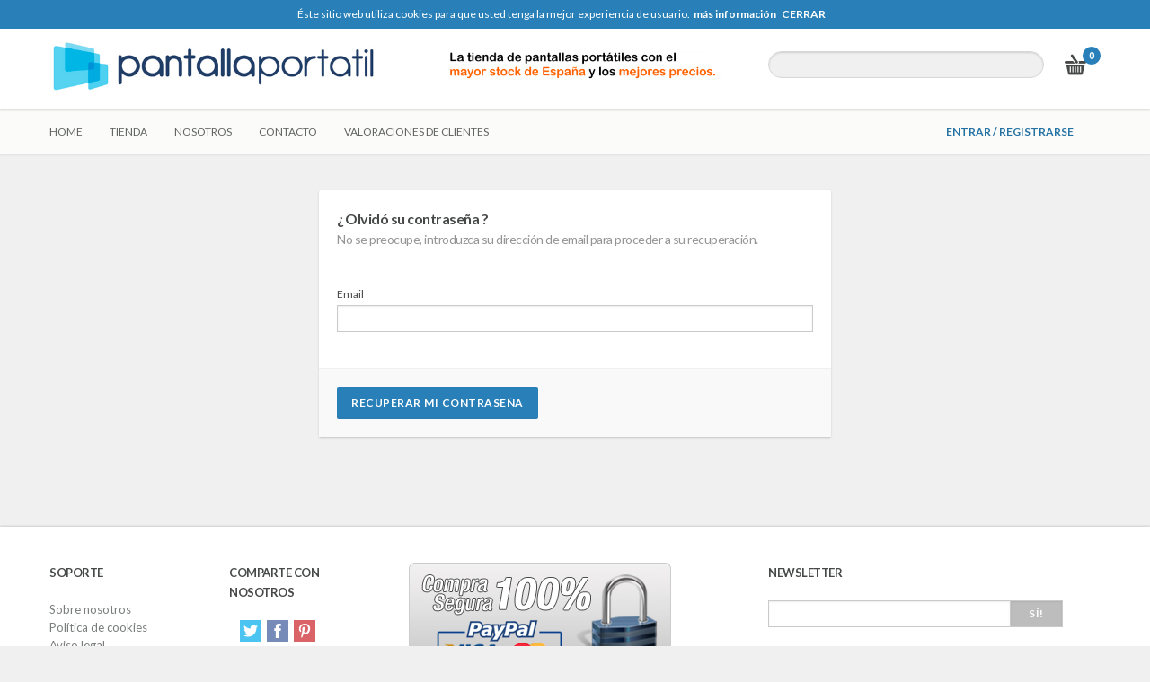

--- FILE ---
content_type: text/html; charset=utf-8
request_url: https://pantallaportatil.com/login/password-restore
body_size: 4224
content:
<!DOCTYPE html>
<html dir="ltr" lang="es" class="no-js">
    <head>

        <meta charset="UTF-8">
        <meta name="Description" content=""/>
        <meta name="Keywords" content=" %>"/>
        <meta name="viewport" content="width=device-width, initial-scale=1.0" />
        <link rel="icon" type="image/png" href=""/>
        
        <title></title>
        
        <link rel="stylesheet" type="text/css" href="/css/style.css">
        <link href="https://netdna.bootstrapcdn.com/font-awesome/3.2.1/css/font-awesome.css" rel="stylesheet">
        
        
        <link href="https://fonts.googleapis.com/css?family=Lato:300,300italic,400,400italic,700,700italic|Shadows+Into+Light" rel="stylesheet" type="text/css">
        
        
        <!--[if lt IE 9]>
        <script src="/js/html5shiv.js"></script>
        <![endif]-->
        
        <script type="text/javascript" src="/js/combined.min.js"></script>
        
        
        <script>
          (function($) {
            window.discountConditions = {"minItemPrice":9,"discountPerItem":2.4};
          })(jQuery);
        </script>
    </head>
    <body>
        <div class="wrapper">
        <!-- Header -->
        <div class="header">
            <div class="top lopd" id="lopd-service-message" style="display: none;">
              <div class="container">
                <div class="row">
                  Éste sitio web utiliza cookies para que usted tenga la mejor experiencia de usuario.
                  &nbsp;<a href="/paginas/politicadecookies">más información</a>
                  &nbsp;&nbsp;<a href="" id="lopd-service-close-btn"><strong>CERRAR</strong></a>
                </div>
              </div>
            </div>
            <!-- Logo & Search bar -->
            <div class="bottom">
                <div class="container">
                    <div class="row">
                        <div class="span8">
                            <div class="logo">
                                <a href="/" title="&larr; Back home">
                                <img src="/pp_assets/pp_logo.png" alt="Pantalla Portátil" />
                                </a>
                            </div>
                        </div>
                        <div class="span4">
                            <div class="row-fluid">
                                <div class="span10">
                                    <!-- Search -->
                                    <div class="search">
                                        <div class="qs_s">
                                            <!--  -->
                                            <form method="get" action="/tienda">
                                            <input type="text" name="query" id="query" placeholder="" value="">
                                            <!--  -->
                                            </form>
                                        </div>
                                    </div>
                                    <!-- End class="search"-->
                                </div>
                                <div class="span2">
                                    <!-- Mini cart -->
                                    <div id="mini-cart" class="mini-cart">
                                        <a href="javascript:void(0);" onclick="$('#cart-content').toggle()" title="Ver carrito &rarr;">
                                          <span id="simpleCart_quantity" class="simpleCart_quantity"></span>
                                        </a>
                                    </div>
                                    <!-- End class="mini-cart" -->
                                </div>
                            </div>
                        </div>
                    </div>
                </div>
            </div>
            <!-- End class="bottom" -->
        </div>
        <!-- End Header -->

        <!-- Navigation -->
        <nav class="navigation">
            <div class="container">
                <div class="row">
                    <div class="span12">
                        <a href="#" class="main-menu-button">Menú</a>
        
                        <!-- Begin Menu Container -->
                        <div class="megamenu_container">
                            <div class="menu-main-navigation-container">
        
                                <ul id="menu-main-navigation" class="main-menu">
        
                                    <li class=" menu-item-home menu-item-has-children megamenu-parent"><a href="/">Home</a></li>
        
                                    <li class="menu-item-has-children "><a href="/tienda">Tienda</a>
                                        <ul class="sub-menu">
                                                <li>
                                                    <a href="/tienda/category/pantalla-portatil">PANTALLA PARA PORTATIL</a>
                                                </li>
                                                <li>
                                                    <a href="/tienda/category/teclados-portatil">TECLADO PARA PORTATIL</a>
                                                </li>
                                                <li>
                                                    <a href="/tienda/category/cargador-portatil-adaptador">CARGADOR PARA PORTATIL</a>
                                                </li>
                                                <li>
                                                    <a href="/tienda/category/pila-bios-cmos">PILA BIOS PARA PORTATIL</a>
                                                </li>
                                                <li>
                                                    <a href="/tienda/category/cable-otros">BATERIA PARA PORTATIL</a>
                                                </li>
                                                <li>
                                                    <a href="/tienda/category/cable-video-portatil">CABLE DE VIDEO</a>
                                                </li>
                                                <li>
                                                    <a href="/tienda/category/cable-hd-sensor">VARIOS</a>
                                                </li>
                                                <li>
                                                    <a href="/tienda/category/dc-jack-portatil">DC JACK</a>
                                                </li>
                                                <li>
                                                    <a href="/tienda/category/pegatinas-español-teclado">PEGATINA DE TECLADO IDIOMA</a>
                                                </li>
                                                <li>
                                                    <a href="/tienda/category/carcasa-cover">CARCASA DE PORTATIL</a>
                                                </li>
                                                <li>
                                                    <a href="/tienda/category/mando-tv-television">MANDO PARA TELEVISION</a>
                                                </li>
                                                <li>
                                                    <a href="/tienda/category/tableta-escritura">TABLETA ESCRITURA</a>
                                                </li>
                                                <li>
                                                    <a href="/tienda/category/bisagras-portatil">BISAGRAS DE PORTATIL</a>
                                                </li>
                                                <li>
                                                    <a href="/tienda/category/ventilador-para-portatil">VENTILADOR PARA PORTATIL</a>
                                                </li>
                                                <li>
                                                    <a href="/tienda/category/servicios">SERVICIOS</a>
                                                </li>
                                                <li>
                                                    <a href="/tienda/category/cargador-movil">CARGADOR MOVIL</a>
                                                </li>
                                                <li>
                                                    <a href="/tienda/category/memoria-modulo">MEMORIAS</a>
                                                </li>
                                        </ul>
                                    </li>
                                    <li class=""><a href="/paginas/nosotros">Nosotros</a></li>
                                    <li class=""><a href="/actions/contacto">Contacto</a></li>
                                    <li class=""><a href="/paginas/clientes">Valoraciones de clientes</a></li>
        
                                      <li class="menu-user-item"><a href="/login" title="Entrar / Registrarse">Entrar / Registrarse</a></li>
        
                                </ul>
        
                            </div>
                        </div>
                    </div>
                </div>
            </div>
        </nav>
        <!-- End class="navigation" -->

        <!-- Shop-Cart -->
        <!-- Cart container -->
        <section class="cart">
            <div id="cart-content" style="display:none;">
              <div class="container">
                  <div class="row">
                      <div class="span9">
                          <!-- Cart -->
                          <div class="box">
                              <div class="box-header">
                                  <h3>Carrito</h3>
                                  <h5>Actualmente tiene <strong><span id="simpleCart_quantity" class="simpleCart_quantity"></span></strong> producto(s) en su carrito</h5>
        
                              </div>
                              <!-- Cart Items -->
                              <div class="box-content">
                                <div class="cart-items simpleCart_items" ></div>
                              </div>
                              <!-- End Cart Items -->
                              <div class="box-footer">
                                  <div class="pull-left">
                                    <a href="javascript:void(0);" class="btn btn-small simpleCart_empty">
                                      <i class="icon-trash"></i> &nbsp; Vaciar
                                    </a>
                                  </div>
                                  <div class="pull-right">
                                    <a href="javascript:void(0);" onclick="$('#cart-content').toggle();" class="btn btn-small">
                                      <i class="icon-chevron-right"></i> &nbsp; Continuar comprando
                                    </a>
                                  </div>
                              </div>
                          </div>
                          <!-- End Cart -->
                        </div>
                        <div class="span3">
                          <!-- Cart details -->
                          <div class="cart-details">
                             <div class="box">
                                  <div class="box-header">
                                      <h3>Resumen del pedido</h3>
                                      <h5>Gastos de envío estimados</h5>
                                  </div>
                                  <div class="box-content">
                                    <ul class="price-list">
                                        <li>Subtotal: <strong><span id="simpleCart_total" class="simpleCart_total"></span></strong></li>
                                        <li>Descuentos: <strong><span id="simpleCart_discount" class="simpleCart_discount"></span></strong></li>
                                        <li>Envío: <strong><span id="simpleCart_shipping" class="simpleCart_shipping"></span></strong></li>
                                        <li>IVA(21%): <strong><span id="simpleCart_tax" class="simpleCart_tax"></span></strong></li>
                                        <li>RE(5.2%): <strong><span id="simpleCart_taxRE" class="simpleCart_taxRE"></span></strong></li>
                                        <li class="important">
                                          <span>TOTAL:</span> <strong><span id="simpleCart_grandTotal" class="simpleCart_grandTotal"></span></strong>
                                        </li>
                                    </ul>
                                  </div>
                                  <div class="box-footer">
                                    <div class="text-center">
                                          <a class="btn btn-orange btn-small mm20" href="/checkout">
                                            Realizar pedido
                                          </a>
                                    </div>
                                  </div>
                              </div>
                          </div>
                          <!-- End class="cart-details" -->
                        </div>
        
              </div>
            </div>
          </div>
        </section>
        <!-- End Cart container -->
        <!-- End shop-cart -->

        <!-- Content section -->
        <section class="main">

            <!-- Reset password -->

  <form method="POST" action="/login/password-restore" data-ajax-handler="onPasswordRestore" data-validate-form data-ajax-update="#passwordRestoreRequestForm">
    <div id="passwordRestoreRequestForm">
      <section class="reset_password">
      <div class="container">
              <div class="row">
              <div class="span6 offset3">
                      <div class="box">
                          <div class="hgroup title">
                              <h3>¿ Olvidó su contraseña ?</h3>
                              <h5>No se preocupe, introduzca su dirección de email para proceder a su recuperación.</h5>
                          </div>
      
                          <div class="box-content">
      
                              <div class="row-fluid">
                                  <div class="span12">
                                      <div class="control-group">
                                          <label class="control-label" for="email">Email</label>
                                          <div class="controls">
                                              <input class="span12" type="email" id="email" name="email" value="" required />
                                              <span class="error"></span>
                                          </div>
                                      </div>
                                  </div>
                              </div>
                          </div>
      
                          <div class="buttons">
                          <input type="hidden" name="requestPasswordRestore" value="1">
                          <input type="hidden" name="successMessage" value="El email de recuperación ha sido enviado."/>
                              <button class="btn btn-primary btn-small" type="submit" name="passwordRestoreSubmit" value="Submit">
                                  Recuperar mi contraseña
                              </button>
                          </div>
                      </div>
              </div>
              </div>
          </div>
      </section>
      <!-- End Reset password -->
    </div>
  </form>

  <script>

  </script>



        </section>
        <!-- End class="main" -->

        <!-- Footer -->
        <div class="footer">
            <div class="container">
                <div class="row">
        
                    <div class="span2">
                        <!-- Support -->
                        <div class="support">
                            <h6>Soporte</h6>
                            <ul class="links">
                              <li class=""><a href="/paginas/nosotros" title="Sobre Nosotros" class="title">Sobre nosotros</a></li>
                              <li class=""><a href="/paginas/politicadecookies" title="Política de cookies" class="title">Política de cookies</a></li>
                              <li class=""><a href="/paginas/avisolegal" title="Aviso legale" class="title">Aviso legal</a></li>     
                              <li class=""><a href="/actions/contacto" title="Contacto" class="title">Contacto</a></li>
                              <li class=""><a href="/paginas/clientes">Valoraciones de clientes</a></li>
                            </ul>
                        </div>
                        <!-- End class="support" -->
                        <hr />
        
                    </div>
                    <div class="span2">
        
        	    
                    
        
                        <!-- Social icons -->
                        <div class="social">
                            <h6>Comparte con nosotros</h6>
                            <ul class="social-icons">
                                <li>
                                    <a class="twitter" href="" title="Twitter">Twitter</a>
                                </li>
                                <li>
                                    <a class="facebook" href="" title="Facebook">Facebook</a>
                                </li>
                                <li>
                                    <a class="pinterest" href="" title="Pinterest">Pinterest</a>
                                </li>
                                <!-- <li>
                                    <a class="youtube" href="#" title="YouTube">YouTube</a>
                                </li> -->
                                <!-- <li>
                                    <a class="vimeo" href="#" title="Vimeo">Vimeo</a>
                                </li> -->
                                <!-- <li>
                                    <a class="flickr" href="#" title="Flickr">Flickr</a>
                                </li> -->
                                <!-- <li>
                                    <a class="googleplus" href="#" title="Google+">Google+</a>
                                </li> -->
                                <!-- <li>
                                    <a class="dribbble" href="#" title="Dribbble">Dribbble</a>
                                </li> -->
                                <!-- <li>
                                    <a class="tumblr" href="#" title="Tumblr">Tumblr</a>
                                </li> -->
                                <!-- <li>
                                    <a class="digg" href="#" title="Digg">Digg</a>
                                </li> -->
                                <!-- <li>
                                    <a class="linkedin" href="#" title="LinkedIn">LinkedIn</a>
                                </li> -->
                                <!-- <li>
                                    <a class="instagram" href="#" title="Instagram">Instagram</a>
                                </li> -->
                            </ul>
                        </div>
                        <!-- End class="social" -->
                    </div>
                    <div class="span4">
                        <!-- Pay with confidence -->
                        <div class="confidence">
                            <img src="/pp_assets/banner-pago.jpg" alt="Aceptamos la mayor parte de tarjetas de crédito" />
                        </div>
                        <!-- End class="confidence" -->
                    </div>
                    <div class="span4">
                        <!-- Newsletter subscription -->
                        <div class="newsletter">
                            <h6>Newsletter</h6>
                            <form id="newsletter-register-form" enctype="multipart/form-data" action="/newsletter" method="post">
        
                                <div class="input-append">
                                    <input type="text" class="span3" name="email" />
                                    <button class="btn" type="submit">SÍ!</button>
                                </div>
                            </form>
                            <p>Registrate para recibir nuestras últimas noticias.</p>
                        </div>
                        <!-- End class="newsletter" -->
        
                        <hr />
        
        
                    </div>
                </div>
            </div>
        </div>
        <!-- Newsletter modal window -->
        <div id="newsletter_subscribe" class="modal hide fade" tabindex="-1">
            <div class="modal-header">
                <button type="button" class="close" data-dismiss="modal" aria-hidden="true">×</button>
                <div class="hgroup title">
                    <h3>Ahora estas registrado a nuestra Newsletter</h3>
                    <h5>Recibiras en breve todas nuestras últimas ofertas y actualizaciones!</h5>
                </div>
            </div>
            <div class="modal-footer">
                <div class="pull-left">
                    <button data-dismiss="modal" aria-hidden="true" class="btn btn-small">
                    Close &nbsp; <i class="icon-ok"></i>
                    </button>
                </div>
            </div>
        </div>
        <!-- End id="newsletter_subscribe" -->
        <!-- End id="footer" -->

        <div id="__added" class="modal hide fade in" tabindex="-1" aria-hidden="false">
        	<div class="modal-header">
        		<button type="button" class="close" data-dismiss="modal" aria-hidden="true">×</button>
        		<hgroup class="title">
        			<h6 id="message"></h5>
        		</hgroup>
        	</div>
        
        	<div class="modal-footer">
        		<div class="pull-right">
        			<a data-dismiss="modal" href="#" class="btn btn-primary btn-small">
        				Continuar comprando &nbsp; <i class="icon-chevron-right"></i>
        			</a>
        		</div>
        	</div>
        </div>

        <!-- Credits bar -->
        <div class="credits">
            <div class="container">
                <div class="row">
                    <div class="span8">
                        <p>&copy; pantallaportatil.com &middot; Todos los derechos reservados. </p>
                    </div>
                    <div class="span4 text-right hidden-phone">
                        <p>Powered by <a href="http://www.a3gconsultores.com">A3G Consultores Informáticos</a></p>
                        <p>eCommerce theme by <a href="http://www.twindots.com/" title="Responsive eCommerce template">Twin Dots</a></p>
                    </div>
                </div>
            </div>
        </div>
        <!-- End class="credits" -->
        </div>
    </body>
</html>


--- FILE ---
content_type: text/css
request_url: https://pantallaportatil.com/css/style.css
body_size: 46402
content:
@charset "UTF-8";
/*!
 * Bootstrap v2.3.1
 *
 * Copyright 2012 Twitter, Inc
 * Licensed under the Apache License v2.0
 * http://www.apache.org/licenses/LICENSE-2.0
 *
 * Designed and built with all the love in the world @twitter by @mdo and @fat.
 */
.clearfix {
  *zoom: 1; }

.clearfix:before,
.clearfix:after {
  display: table;
  line-height: 0;
  content: ""; }

.clearfix:after {
  clear: both; }

.hide-text {
  font: 0/0 a;
  color: transparent;
  text-shadow: none;
  background-color: transparent;
  border: 0; }

.input-block-level {
  display: block;
  width: 100%;
  min-height: 30px;
  -webkit-box-sizing: border-box;
  -moz-box-sizing: border-box;
  box-sizing: border-box; }

article,
aside,
details,
figcaption,
figure,
footer,
header,
hgroup,
nav,
section {
  display: block; }

audio,
canvas,
video {
  display: inline-block;
  *display: inline;
  *zoom: 1; }

audio:not([controls]) {
  display: none; }

html {
  font-size: 100%;
  -webkit-text-size-adjust: 100%;
  -ms-text-size-adjust: 100%; }

a:focus {
  outline: thin dotted #333;
  outline: 5px auto -webkit-focus-ring-color;
  outline-offset: -2px; }

a:hover,
a:active {
  outline: 0; }

sub,
sup {
  position: relative;
  font-size: 75%;
  line-height: 0;
  vertical-align: baseline; }

sup {
  top: -0.5em; }

sub {
  bottom: -0.25em; }

img {
  width: auto\9;
  height: auto;
  max-width: 100%;
  vertical-align: middle;
  border: 0;
  -ms-interpolation-mode: bicubic; }

#map_canvas img,
.google-maps img {
  max-width: none; }

button,
input,
select,
textarea {
  margin: 0;
  font-size: 100%;
  vertical-align: middle; }

button,
input {
  *overflow: visible;
  line-height: normal; }

button::-moz-focus-inner,
input::-moz-focus-inner {
  padding: 0;
  border: 0; }

button,
html input[type="button"],
input[type="reset"],
input[type="submit"] {
  cursor: pointer;
  -webkit-appearance: button; }

label,
select,
button,
input[type="button"],
input[type="reset"],
input[type="submit"],
input[type="radio"],
input[type="checkbox"] {
  cursor: pointer; }

input[type="search"] {
  -webkit-box-sizing: content-box;
  -moz-box-sizing: content-box;
  box-sizing: content-box;
  -webkit-appearance: textfield; }

input[type="search"]::-webkit-search-decoration,
input[type="search"]::-webkit-search-cancel-button {
  -webkit-appearance: none; }

textarea {
  overflow: auto;
  vertical-align: top; }

@media print {
  * {
    color: #000 !important;
    text-shadow: none !important;
    background: transparent !important;
    box-shadow: none !important; }
  a,
  a:visited {
    text-decoration: underline; }
  a[href]:after {
    content: " (" attr(href) ")"; }
  abbr[title]:after {
    content: " (" attr(title) ")"; }
  .ir a:after,
  a[href^="javascript:"]:after,
  a[href^="#"]:after {
    content: ""; }
  pre,
  blockquote {
    border: 1px solid #999;
    page-break-inside: avoid; }
  thead {
    display: table-header-group; }
  tr,
  img {
    page-break-inside: avoid; }
  img {
    max-width: 100% !important; }
  @page {
    margin: 0.5cm; }
  p,
  h2,
  h3 {
    orphans: 3;
    widows: 3; }
  h2,
  h3 {
    page-break-after: avoid; } }

body {
  margin: 0;
  font-family: "Helvetica Neue", Helvetica, Arial, sans-serif;
  font-size: 14px;
  line-height: 20px;
  color: #333333;
  background-color: #ffffff; }

a {
  color: #0088cc;
  text-decoration: none; }

a:hover,
a:focus {
  color: #005580;
  text-decoration: underline; }

.img-rounded {
  -webkit-border-radius: 6px;
  -moz-border-radius: 6px;
  border-radius: 6px; }

.img-polaroid {
  padding: 4px;
  background-color: #fff;
  border: 1px solid #ccc;
  border: 1px solid rgba(0, 0, 0, 0.2);
  -webkit-box-shadow: 0 1px 3px rgba(0, 0, 0, 0.1);
  -moz-box-shadow: 0 1px 3px rgba(0, 0, 0, 0.1);
  box-shadow: 0 1px 3px rgba(0, 0, 0, 0.1); }

.img-circle {
  -webkit-border-radius: 500px;
  -moz-border-radius: 500px;
  border-radius: 500px; }

.row {
  margin-left: -20px;
  *zoom: 1; }

.row:before,
.row:after {
  display: table;
  line-height: 0;
  content: ""; }

.row:after {
  clear: both; }

[class*="span"] {
  float: left;
  min-height: 1px;
  margin-left: 20px; }

.container,
.navbar-static-top .container,
.navbar-fixed-top .container,
.navbar-fixed-bottom .container {
  width: 940px; }

.span12 {
  width: 940px; }

.span11 {
  width: 860px; }

.span10 {
  width: 780px; }

.span9 {
  width: 700px; }

.span8 {
  width: 620px; }

.span7 {
  width: 540px; }

.span6 {
  width: 460px; }

.span5 {
  width: 380px; }

.span4 {
  width: 300px; }

.span3 {
  width: 220px; }

.span2 {
  width: 140px; }

.span1 {
  width: 60px; }

.offset12 {
  margin-left: 980px; }

.offset11 {
  margin-left: 900px; }

.offset10 {
  margin-left: 820px; }

.offset9 {
  margin-left: 740px; }

.offset8 {
  margin-left: 660px; }

.offset7 {
  margin-left: 580px; }

.offset6 {
  margin-left: 500px; }

.offset5 {
  margin-left: 420px; }

.offset4 {
  margin-left: 340px; }

.offset3 {
  margin-left: 260px; }

.offset2 {
  margin-left: 180px; }

.offset1 {
  margin-left: 100px; }

.row-fluid {
  width: 100%;
  *zoom: 1; }

.row-fluid:before,
.row-fluid:after {
  display: table;
  line-height: 0;
  content: ""; }

.row-fluid:after {
  clear: both; }

.row-fluid [class*="span"] {
  display: block;
  float: left;
  width: 100%;
  min-height: 30px;
  margin-left: 2.127659574468085%;
  *margin-left: 2.074468085106383%;
  -webkit-box-sizing: border-box;
  -moz-box-sizing: border-box;
  box-sizing: border-box; }

.row-fluid [class*="span"]:first-child {
  margin-left: 0; }

.row-fluid .controls-row [class*="span"] + [class*="span"] {
  margin-left: 2.127659574468085%; }

.row-fluid .span12 {
  width: 100%;
  *width: 99.94680851063829%; }

.row-fluid .span11 {
  width: 91.48936170212765%;
  *width: 91.43617021276594%; }

.row-fluid .span10 {
  width: 82.97872340425532%;
  *width: 82.92553191489361%; }

.row-fluid .span9 {
  width: 74.46808510638297%;
  *width: 74.41489361702126%; }

.row-fluid .span8 {
  width: 65.95744680851064%;
  *width: 65.90425531914893%; }

.row-fluid .span7 {
  width: 57.44680851063829%;
  *width: 57.39361702127659%; }

.row-fluid .span6 {
  width: 48.93617021276595%;
  *width: 48.88297872340425%; }

.row-fluid .span5 {
  width: 40.42553191489362%;
  *width: 40.37234042553192%; }

.row-fluid .span4 {
  width: 31.914893617021278%;
  *width: 31.861702127659576%; }

.row-fluid .span3 {
  width: 23.404255319148934%;
  *width: 23.351063829787233%; }

.row-fluid .span2 {
  width: 14.893617021276595%;
  *width: 14.840425531914894%; }

.row-fluid .span1 {
  width: 6.382978723404255%;
  *width: 6.329787234042553%; }

.row-fluid .offset12 {
  margin-left: 104.25531914893617%;
  *margin-left: 104.14893617021275%; }

.row-fluid .offset12:first-child {
  margin-left: 102.12765957446808%;
  *margin-left: 102.02127659574467%; }

.row-fluid .offset11 {
  margin-left: 95.74468085106382%;
  *margin-left: 95.6382978723404%; }

.row-fluid .offset11:first-child {
  margin-left: 93.61702127659574%;
  *margin-left: 93.51063829787232%; }

.row-fluid .offset10 {
  margin-left: 87.23404255319149%;
  *margin-left: 87.12765957446807%; }

.row-fluid .offset10:first-child {
  margin-left: 85.1063829787234%;
  *margin-left: 84.99999999999999%; }

.row-fluid .offset9 {
  margin-left: 78.72340425531914%;
  *margin-left: 78.61702127659572%; }

.row-fluid .offset9:first-child {
  margin-left: 76.59574468085106%;
  *margin-left: 76.48936170212764%; }

.row-fluid .offset8 {
  margin-left: 70.2127659574468%;
  *margin-left: 70.10638297872339%; }

.row-fluid .offset8:first-child {
  margin-left: 68.08510638297872%;
  *margin-left: 67.9787234042553%; }

.row-fluid .offset7 {
  margin-left: 61.70212765957446%;
  *margin-left: 61.59574468085106%; }

.row-fluid .offset7:first-child {
  margin-left: 59.574468085106375%;
  *margin-left: 59.46808510638297%; }

.row-fluid .offset6 {
  margin-left: 53.191489361702125%;
  *margin-left: 53.085106382978715%; }

.row-fluid .offset6:first-child {
  margin-left: 51.063829787234035%;
  *margin-left: 50.95744680851063%; }

.row-fluid .offset5 {
  margin-left: 44.68085106382979%;
  *margin-left: 44.57446808510638%; }

.row-fluid .offset5:first-child {
  margin-left: 42.5531914893617%;
  *margin-left: 42.4468085106383%; }

.row-fluid .offset4 {
  margin-left: 36.170212765957444%;
  *margin-left: 36.06382978723405%; }

.row-fluid .offset4:first-child {
  margin-left: 34.04255319148936%;
  *margin-left: 33.93617021276596%; }

.row-fluid .offset3 {
  margin-left: 27.659574468085104%;
  *margin-left: 27.5531914893617%; }

.row-fluid .offset3:first-child {
  margin-left: 25.53191489361702%;
  *margin-left: 25.425531914893618%; }

.row-fluid .offset2 {
  margin-left: 19.148936170212764%;
  *margin-left: 19.04255319148936%; }

.row-fluid .offset2:first-child {
  margin-left: 17.02127659574468%;
  *margin-left: 16.914893617021278%; }

.row-fluid .offset1 {
  margin-left: 10.638297872340425%;
  *margin-left: 10.53191489361702%; }

.row-fluid .offset1:first-child {
  margin-left: 8.51063829787234%;
  *margin-left: 8.404255319148938%; }

[class*="span"].hide,
.row-fluid [class*="span"].hide {
  display: none; }

[class*="span"].pull-right,
.row-fluid [class*="span"].pull-right {
  float: right; }

.container {
  margin-right: auto;
  margin-left: auto;
  *zoom: 1; }

.container:before,
.container:after {
  display: table;
  line-height: 0;
  content: ""; }

.container:after {
  clear: both; }

.container-fluid {
  padding-right: 20px;
  padding-left: 20px;
  *zoom: 1; }

.container-fluid:before,
.container-fluid:after {
  display: table;
  line-height: 0;
  content: ""; }

.container-fluid:after {
  clear: both; }

p {
  margin: 0 0 10px; }

.lead {
  margin-bottom: 20px;
  font-size: 21px;
  font-weight: 200;
  line-height: 30px; }

small {
  font-size: 85%; }

strong {
  font-weight: bold; }

em {
  font-style: italic; }

cite {
  font-style: normal; }

.muted {
  color: #999999; }

a.muted:hover,
a.muted:focus {
  color: #808080; }

.text-warning {
  color: #c09853; }

a.text-warning:hover,
a.text-warning:focus {
  color: #a47e3c; }

.text-error {
  color: #b94a48; }

a.text-error:hover,
a.text-error:focus {
  color: #953b39; }

.text-info {
  color: #3a87ad; }

a.text-info:hover,
a.text-info:focus {
  color: #2d6987; }

.text-success {
  color: #468847; }

a.text-success:hover,
a.text-success:focus {
  color: #356635; }

.text-left, .simpleCart_items > table .item-name {
  text-align: left; }

.text-right, .simpleCart_items > table .item-price, .simpleCart_items > table .item-quantity, .simpleCart_items > table .item-total, .simpleCart_items > table .item-remove {
  text-align: right; }

.text-center {
  text-align: center; }

h1,
h2,
h3,
h4,
h5,
h6 {
  margin: 10px 0;
  font-family: inherit;
  font-weight: bold;
  line-height: 20px;
  color: inherit;
  text-rendering: optimizelegibility; }

h1 small,
h2 small,
h3 small,
h4 small,
h5 small,
h6 small {
  font-weight: normal;
  line-height: 1;
  color: #999999; }

h1,
h2,
h3 {
  line-height: 40px; }

h1 {
  font-size: 38.5px; }

h2 {
  font-size: 31.5px; }

h3 {
  font-size: 24.5px; }

h4 {
  font-size: 17.5px; }

h5 {
  font-size: 14px; }

h6 {
  font-size: 11.9px; }

h1 small {
  font-size: 24.5px; }

h2 small {
  font-size: 17.5px; }

h3 small {
  font-size: 14px; }

h4 small {
  font-size: 14px; }

.page-header {
  padding-bottom: 9px;
  margin: 20px 0 30px;
  border-bottom: 1px solid #eeeeee; }

ul,
ol {
  padding: 0;
  margin: 0 0 10px 25px; }

ul ul,
ul ol,
ol ol,
ol ul {
  margin-bottom: 0; }

li {
  line-height: 20px; }

ul.unstyled,
ol.unstyled {
  margin-left: 0;
  list-style: none; }

ul.inline,
ol.inline {
  margin-left: 0;
  list-style: none; }

ul.inline > li,
ol.inline > li {
  display: inline-block;
  *display: inline;
  padding-right: 5px;
  padding-left: 5px;
  *zoom: 1; }

dl {
  margin-bottom: 20px; }

dt,
dd {
  line-height: 20px; }

dt {
  font-weight: bold; }

dd {
  margin-left: 10px; }

.dl-horizontal {
  *zoom: 1; }

.dl-horizontal:before,
.dl-horizontal:after {
  display: table;
  line-height: 0;
  content: ""; }

.dl-horizontal:after {
  clear: both; }

.dl-horizontal dt {
  float: left;
  width: 160px;
  overflow: hidden;
  clear: left;
  text-align: right;
  text-overflow: ellipsis;
  white-space: nowrap; }

.dl-horizontal dd {
  margin-left: 180px; }

hr {
  margin: 20px 0;
  border: 0;
  border-top: 1px solid #eeeeee;
  border-bottom: 1px solid #ffffff; }

abbr[title],
abbr[data-original-title] {
  cursor: help;
  border-bottom: 1px dotted #999999; }

abbr.initialism {
  font-size: 90%;
  text-transform: uppercase; }

blockquote {
  padding: 0 0 0 15px;
  margin: 0 0 20px;
  border-left: 5px solid #eeeeee; }

blockquote p {
  margin-bottom: 0;
  font-size: 17.5px;
  font-weight: 300;
  line-height: 1.25; }

blockquote small {
  display: block;
  line-height: 20px;
  color: #999999; }

blockquote small:before {
  content: '\2014 \00A0'; }

blockquote.pull-right {
  float: right;
  padding-right: 15px;
  padding-left: 0;
  border-right: 5px solid #eeeeee;
  border-left: 0; }

blockquote.pull-right p,
blockquote.pull-right small {
  text-align: right; }

blockquote.pull-right small:before {
  content: ''; }

blockquote.pull-right small:after {
  content: '\00A0 \2014'; }

q:before,
q:after,
blockquote:before,
blockquote:after {
  content: ""; }

address {
  display: block;
  margin-bottom: 20px;
  font-style: normal;
  line-height: 20px; }

code,
pre {
  padding: 0 3px 2px;
  font-family: Monaco, Menlo, Consolas, "Courier New", monospace;
  font-size: 12px;
  color: #333333;
  -webkit-border-radius: 3px;
  -moz-border-radius: 3px;
  border-radius: 3px; }

code {
  padding: 2px 4px;
  color: #d14;
  white-space: nowrap;
  background-color: #f7f7f9;
  border: 1px solid #e1e1e8; }

pre {
  display: block;
  padding: 9.5px;
  margin: 0 0 10px;
  font-size: 13px;
  line-height: 20px;
  word-break: break-all;
  word-wrap: break-word;
  white-space: pre;
  white-space: pre-wrap;
  background-color: #f5f5f5;
  border: 1px solid #ccc;
  border: 1px solid rgba(0, 0, 0, 0.15);
  -webkit-border-radius: 4px;
  -moz-border-radius: 4px;
  border-radius: 4px; }

pre.prettyprint {
  margin-bottom: 20px; }

pre code {
  padding: 0;
  color: inherit;
  white-space: pre;
  white-space: pre-wrap;
  background-color: transparent;
  border: 0; }

.pre-scrollable {
  max-height: 340px;
  overflow-y: scroll; }

form {
  margin: 0 0 20px; }

fieldset {
  padding: 0;
  margin: 0;
  border: 0; }

legend {
  display: block;
  width: 100%;
  padding: 0;
  margin-bottom: 20px;
  font-size: 21px;
  line-height: 40px;
  color: #333333;
  border: 0;
  border-bottom: 1px solid #e5e5e5; }

legend small {
  font-size: 15px;
  color: #999999; }

label,
input,
button,
select,
textarea {
  font-size: 14px;
  font-weight: normal;
  line-height: 20px; }

input,
button,
select,
textarea {
  font-family: "Helvetica Neue", Helvetica, Arial, sans-serif; }

label {
  display: block;
  margin-bottom: 5px; }

select,
textarea,
input[type="text"],
input[type="password"],
input[type="datetime"],
input[type="datetime-local"],
input[type="date"],
input[type="month"],
input[type="time"],
input[type="week"],
input[type="number"],
input[type="email"],
input[type="url"],
input[type="search"],
input[type="tel"],
input[type="color"],
.uneditable-input {
  display: inline-block;
  height: 20px;
  padding: 4px 6px;
  margin-bottom: 10px;
  font-size: 14px;
  line-height: 20px;
  color: #555555;
  vertical-align: middle;
  -webkit-border-radius: 4px;
  -moz-border-radius: 4px;
  border-radius: 4px; }

input,
textarea,
.uneditable-input {
  width: 206px; }

textarea {
  height: auto; }

textarea,
input[type="text"],
input[type="password"],
input[type="datetime"],
input[type="datetime-local"],
input[type="date"],
input[type="month"],
input[type="time"],
input[type="week"],
input[type="number"],
input[type="email"],
input[type="url"],
input[type="search"],
input[type="tel"],
input[type="color"],
.uneditable-input {
  background-color: #ffffff;
  border: 1px solid #cccccc;
  -webkit-box-shadow: inset 0 1px 1px rgba(0, 0, 0, 0.075);
  -moz-box-shadow: inset 0 1px 1px rgba(0, 0, 0, 0.075);
  box-shadow: inset 0 1px 1px rgba(0, 0, 0, 0.075);
  -webkit-transition: border linear 0.2s, box-shadow linear 0.2s;
  -moz-transition: border linear 0.2s, box-shadow linear 0.2s;
  -o-transition: border linear 0.2s, box-shadow linear 0.2s;
  transition: border linear 0.2s, box-shadow linear 0.2s; }

textarea:focus,
input[type="text"]:focus,
input[type="password"]:focus,
input[type="datetime"]:focus,
input[type="datetime-local"]:focus,
input[type="date"]:focus,
input[type="month"]:focus,
input[type="time"]:focus,
input[type="week"]:focus,
input[type="number"]:focus,
input[type="email"]:focus,
input[type="url"]:focus,
input[type="search"]:focus,
input[type="tel"]:focus,
input[type="color"]:focus,
.uneditable-input:focus {
  border-color: rgba(82, 168, 236, 0.8);
  outline: 0;
  outline: thin dotted \9;
  /* IE6-9 */
  -webkit-box-shadow: inset 0 1px 1px rgba(0, 0, 0, 0.075), 0 0 8px rgba(82, 168, 236, 0.6);
  -moz-box-shadow: inset 0 1px 1px rgba(0, 0, 0, 0.075), 0 0 8px rgba(82, 168, 236, 0.6);
  box-shadow: inset 0 1px 1px rgba(0, 0, 0, 0.075), 0 0 8px rgba(82, 168, 236, 0.6); }

input[type="radio"],
input[type="checkbox"] {
  margin: 4px 0 0;
  margin-top: 1px \9;
  *margin-top: 0;
  line-height: normal; }

input[type="file"],
input[type="image"],
input[type="submit"],
input[type="reset"],
input[type="button"],
input[type="radio"],
input[type="checkbox"] {
  width: auto; }

select,
input[type="file"] {
  height: 30px;
  /* In IE7, the height of the select element cannot be changed by height, only font-size */
  *margin-top: 4px;
  /* For IE7, add top margin to align select with labels */
  line-height: 30px; }

select {
  width: 220px;
  background-color: #ffffff;
  border: 1px solid #cccccc; }

select[multiple],
select[size] {
  height: auto; }

select:focus,
input[type="file"]:focus,
input[type="radio"]:focus,
input[type="checkbox"]:focus {
  outline: thin dotted #333;
  outline: 5px auto -webkit-focus-ring-color;
  outline-offset: -2px; }

.uneditable-input,
.uneditable-textarea {
  color: #999999;
  cursor: not-allowed;
  background-color: #fcfcfc;
  border-color: #cccccc;
  -webkit-box-shadow: inset 0 1px 2px rgba(0, 0, 0, 0.025);
  -moz-box-shadow: inset 0 1px 2px rgba(0, 0, 0, 0.025);
  box-shadow: inset 0 1px 2px rgba(0, 0, 0, 0.025); }

.uneditable-input {
  overflow: hidden;
  white-space: nowrap; }

.uneditable-textarea {
  width: auto;
  height: auto; }

input:-moz-placeholder,
textarea:-moz-placeholder {
  color: #999999; }

input:-ms-input-placeholder,
textarea:-ms-input-placeholder {
  color: #999999; }

input::-webkit-input-placeholder,
textarea::-webkit-input-placeholder {
  color: #999999; }

.radio,
.checkbox {
  min-height: 20px;
  padding-left: 20px; }

.radio input[type="radio"],
.checkbox input[type="checkbox"] {
  float: left;
  margin-left: -20px; }

.controls > .radio:first-child,
.controls > .checkbox:first-child {
  padding-top: 5px; }

.radio.inline,
.checkbox.inline {
  display: inline-block;
  padding-top: 5px;
  margin-bottom: 0;
  vertical-align: middle; }

.radio.inline + .radio.inline,
.checkbox.inline + .checkbox.inline {
  margin-left: 10px; }

.input-mini {
  width: 60px; }

.input-small {
  width: 90px; }

.input-medium {
  width: 150px; }

.input-large {
  width: 210px; }

.input-xlarge {
  width: 270px; }

.input-xxlarge {
  width: 530px; }

input[class*="span"],
select[class*="span"],
textarea[class*="span"],
.uneditable-input[class*="span"],
.row-fluid input[class*="span"],
.row-fluid select[class*="span"],
.row-fluid textarea[class*="span"],
.row-fluid .uneditable-input[class*="span"] {
  float: none;
  margin-left: 0; }

.input-append input[class*="span"],
.input-append .uneditable-input[class*="span"],
.input-prepend input[class*="span"],
.input-prepend .uneditable-input[class*="span"],
.row-fluid input[class*="span"],
.row-fluid select[class*="span"],
.row-fluid textarea[class*="span"],
.row-fluid .uneditable-input[class*="span"],
.row-fluid .input-prepend [class*="span"],
.row-fluid .input-append [class*="span"] {
  display: inline-block; }

input,
textarea,
.uneditable-input {
  margin-left: 0; }

.controls-row [class*="span"] + [class*="span"] {
  margin-left: 20px; }

input.span12,
textarea.span12,
.uneditable-input.span12 {
  width: 926px; }

input.span11,
textarea.span11,
.uneditable-input.span11 {
  width: 846px; }

input.span10,
textarea.span10,
.uneditable-input.span10 {
  width: 766px; }

input.span9,
textarea.span9,
.uneditable-input.span9 {
  width: 686px; }

input.span8,
textarea.span8,
.uneditable-input.span8 {
  width: 606px; }

input.span7,
textarea.span7,
.uneditable-input.span7 {
  width: 526px; }

input.span6,
textarea.span6,
.uneditable-input.span6 {
  width: 446px; }

input.span5,
textarea.span5,
.uneditable-input.span5 {
  width: 366px; }

input.span4,
textarea.span4,
.uneditable-input.span4 {
  width: 286px; }

input.span3,
textarea.span3,
.uneditable-input.span3 {
  width: 206px; }

input.span2,
textarea.span2,
.uneditable-input.span2 {
  width: 126px; }

input.span1,
textarea.span1,
.uneditable-input.span1 {
  width: 46px; }

.controls-row {
  *zoom: 1; }

.controls-row:before,
.controls-row:after {
  display: table;
  line-height: 0;
  content: ""; }

.controls-row:after {
  clear: both; }

.controls-row [class*="span"],
.row-fluid .controls-row [class*="span"] {
  float: left; }

.controls-row .checkbox[class*="span"],
.controls-row .radio[class*="span"] {
  padding-top: 5px; }

input[disabled],
select[disabled],
textarea[disabled],
input[readonly],
select[readonly],
textarea[readonly] {
  cursor: not-allowed;
  background-color: #eeeeee; }

input[type="radio"][disabled],
input[type="checkbox"][disabled],
input[type="radio"][readonly],
input[type="checkbox"][readonly] {
  background-color: transparent; }

.control-group.warning .control-label,
.control-group.warning .help-block,
.control-group.warning .help-inline {
  color: #c09853; }

.control-group.warning .checkbox,
.control-group.warning .radio,
.control-group.warning input,
.control-group.warning select,
.control-group.warning textarea {
  color: #c09853; }

.control-group.warning input,
.control-group.warning select,
.control-group.warning textarea {
  border-color: #c09853;
  -webkit-box-shadow: inset 0 1px 1px rgba(0, 0, 0, 0.075);
  -moz-box-shadow: inset 0 1px 1px rgba(0, 0, 0, 0.075);
  box-shadow: inset 0 1px 1px rgba(0, 0, 0, 0.075); }

.control-group.warning input:focus,
.control-group.warning select:focus,
.control-group.warning textarea:focus {
  border-color: #a47e3c;
  -webkit-box-shadow: inset 0 1px 1px rgba(0, 0, 0, 0.075), 0 0 6px #dbc59e;
  -moz-box-shadow: inset 0 1px 1px rgba(0, 0, 0, 0.075), 0 0 6px #dbc59e;
  box-shadow: inset 0 1px 1px rgba(0, 0, 0, 0.075), 0 0 6px #dbc59e; }

.control-group.warning .input-prepend .add-on,
.control-group.warning .input-append .add-on {
  color: #c09853;
  background-color: #fcf8e3;
  border-color: #c09853; }

.control-group.error .control-label,
.control-group.error .help-block,
.control-group.error .help-inline {
  color: #b94a48; }

.control-group.error .checkbox,
.control-group.error .radio,
.control-group.error input,
.control-group.error select,
.control-group.error textarea {
  color: #b94a48; }

.control-group.error input,
.control-group.error select,
.control-group.error textarea {
  border-color: #b94a48;
  -webkit-box-shadow: inset 0 1px 1px rgba(0, 0, 0, 0.075);
  -moz-box-shadow: inset 0 1px 1px rgba(0, 0, 0, 0.075);
  box-shadow: inset 0 1px 1px rgba(0, 0, 0, 0.075); }

.control-group.error input:focus,
.control-group.error select:focus,
.control-group.error textarea:focus {
  border-color: #953b39;
  -webkit-box-shadow: inset 0 1px 1px rgba(0, 0, 0, 0.075), 0 0 6px #d59392;
  -moz-box-shadow: inset 0 1px 1px rgba(0, 0, 0, 0.075), 0 0 6px #d59392;
  box-shadow: inset 0 1px 1px rgba(0, 0, 0, 0.075), 0 0 6px #d59392; }

.control-group.error .input-prepend .add-on,
.control-group.error .input-append .add-on {
  color: #b94a48;
  background-color: #f2dede;
  border-color: #b94a48; }

.control-group.success .control-label,
.control-group.success .help-block,
.control-group.success .help-inline {
  color: #468847; }

.control-group.success .checkbox,
.control-group.success .radio,
.control-group.success input,
.control-group.success select,
.control-group.success textarea {
  color: #468847; }

.control-group.success input,
.control-group.success select,
.control-group.success textarea {
  border-color: #468847;
  -webkit-box-shadow: inset 0 1px 1px rgba(0, 0, 0, 0.075);
  -moz-box-shadow: inset 0 1px 1px rgba(0, 0, 0, 0.075);
  box-shadow: inset 0 1px 1px rgba(0, 0, 0, 0.075); }

.control-group.success input:focus,
.control-group.success select:focus,
.control-group.success textarea:focus {
  border-color: #356635;
  -webkit-box-shadow: inset 0 1px 1px rgba(0, 0, 0, 0.075), 0 0 6px #7aba7b;
  -moz-box-shadow: inset 0 1px 1px rgba(0, 0, 0, 0.075), 0 0 6px #7aba7b;
  box-shadow: inset 0 1px 1px rgba(0, 0, 0, 0.075), 0 0 6px #7aba7b; }

.control-group.success .input-prepend .add-on,
.control-group.success .input-append .add-on {
  color: #468847;
  background-color: #dff0d8;
  border-color: #468847; }

.control-group.info .control-label,
.control-group.info .help-block,
.control-group.info .help-inline {
  color: #3a87ad; }

.control-group.info .checkbox,
.control-group.info .radio,
.control-group.info input,
.control-group.info select,
.control-group.info textarea {
  color: #3a87ad; }

.control-group.info input,
.control-group.info select,
.control-group.info textarea {
  border-color: #3a87ad;
  -webkit-box-shadow: inset 0 1px 1px rgba(0, 0, 0, 0.075);
  -moz-box-shadow: inset 0 1px 1px rgba(0, 0, 0, 0.075);
  box-shadow: inset 0 1px 1px rgba(0, 0, 0, 0.075); }

.control-group.info input:focus,
.control-group.info select:focus,
.control-group.info textarea:focus {
  border-color: #2d6987;
  -webkit-box-shadow: inset 0 1px 1px rgba(0, 0, 0, 0.075), 0 0 6px #7ab5d3;
  -moz-box-shadow: inset 0 1px 1px rgba(0, 0, 0, 0.075), 0 0 6px #7ab5d3;
  box-shadow: inset 0 1px 1px rgba(0, 0, 0, 0.075), 0 0 6px #7ab5d3; }

.control-group.info .input-prepend .add-on,
.control-group.info .input-append .add-on {
  color: #3a87ad;
  background-color: #d9edf7;
  border-color: #3a87ad; }

input:focus:invalid,
textarea:focus:invalid,
select:focus:invalid {
  color: #b94a48;
  border-color: #ee5f5b; }

input:focus:invalid:focus,
textarea:focus:invalid:focus,
select:focus:invalid:focus {
  border-color: #e9322d;
  -webkit-box-shadow: 0 0 6px #f8b9b7;
  -moz-box-shadow: 0 0 6px #f8b9b7;
  box-shadow: 0 0 6px #f8b9b7; }

.form-actions {
  padding: 19px 20px 20px;
  margin-top: 20px;
  margin-bottom: 20px;
  background-color: #f5f5f5;
  border-top: 1px solid #e5e5e5;
  *zoom: 1; }

.form-actions:before,
.form-actions:after {
  display: table;
  line-height: 0;
  content: ""; }

.form-actions:after {
  clear: both; }

.help-block,
.help-inline {
  color: #595959; }

.help-block {
  display: block;
  margin-bottom: 10px; }

.help-inline {
  display: inline-block;
  *display: inline;
  padding-left: 5px;
  vertical-align: middle;
  *zoom: 1; }

.input-append,
.input-prepend {
  display: inline-block;
  margin-bottom: 10px;
  font-size: 0;
  white-space: nowrap;
  vertical-align: middle; }

.input-append input,
.input-prepend input,
.input-append select,
.input-prepend select,
.input-append .uneditable-input,
.input-prepend .uneditable-input,
.input-append .dropdown-menu,
.input-prepend .dropdown-menu,
.input-append .popover,
.input-prepend .popover {
  font-size: 14px; }

.input-append input,
.input-prepend input,
.input-append select,
.input-prepend select,
.input-append .uneditable-input,
.input-prepend .uneditable-input {
  position: relative;
  margin-bottom: 0;
  *margin-left: 0;
  vertical-align: top;
  -webkit-border-radius: 0 4px 4px 0;
  -moz-border-radius: 0 4px 4px 0;
  border-radius: 0 4px 4px 0; }

.input-append input:focus,
.input-prepend input:focus,
.input-append select:focus,
.input-prepend select:focus,
.input-append .uneditable-input:focus,
.input-prepend .uneditable-input:focus {
  z-index: 2; }

.input-append .add-on,
.input-prepend .add-on {
  display: inline-block;
  width: auto;
  height: 20px;
  min-width: 16px;
  padding: 4px 5px;
  font-size: 14px;
  font-weight: normal;
  line-height: 20px;
  text-align: center;
  text-shadow: 0 1px 0 #ffffff;
  background-color: #eeeeee;
  border: 1px solid #ccc; }

.input-append .add-on,
.input-prepend .add-on,
.input-append .btn,
.input-prepend .btn,
.input-append .btn-group > .dropdown-toggle,
.input-prepend .btn-group > .dropdown-toggle {
  vertical-align: top;
  -webkit-border-radius: 0;
  -moz-border-radius: 0;
  border-radius: 0; }

.input-append .active,
.input-prepend .active {
  background-color: #a9dba9;
  border-color: #46a546; }

.input-prepend .add-on,
.input-prepend .btn {
  margin-right: -1px; }

.input-prepend .add-on:first-child,
.input-prepend .btn:first-child {
  -webkit-border-radius: 4px 0 0 4px;
  -moz-border-radius: 4px 0 0 4px;
  border-radius: 4px 0 0 4px; }

.input-append input,
.input-append select,
.input-append .uneditable-input {
  -webkit-border-radius: 4px 0 0 4px;
  -moz-border-radius: 4px 0 0 4px;
  border-radius: 4px 0 0 4px; }

.input-append input + .btn-group .btn:last-child,
.input-append select + .btn-group .btn:last-child,
.input-append .uneditable-input + .btn-group .btn:last-child {
  -webkit-border-radius: 0 4px 4px 0;
  -moz-border-radius: 0 4px 4px 0;
  border-radius: 0 4px 4px 0; }

.input-append .add-on,
.input-append .btn,
.input-append .btn-group {
  margin-left: -1px; }

.input-append .add-on:last-child,
.input-append .btn:last-child,
.input-append .btn-group:last-child > .dropdown-toggle {
  -webkit-border-radius: 0 4px 4px 0;
  -moz-border-radius: 0 4px 4px 0;
  border-radius: 0 4px 4px 0; }

.input-prepend.input-append input,
.input-prepend.input-append select,
.input-prepend.input-append .uneditable-input {
  -webkit-border-radius: 0;
  -moz-border-radius: 0;
  border-radius: 0; }

.input-prepend.input-append input + .btn-group .btn,
.input-prepend.input-append select + .btn-group .btn,
.input-prepend.input-append .uneditable-input + .btn-group .btn {
  -webkit-border-radius: 0 4px 4px 0;
  -moz-border-radius: 0 4px 4px 0;
  border-radius: 0 4px 4px 0; }

.input-prepend.input-append .add-on:first-child,
.input-prepend.input-append .btn:first-child {
  margin-right: -1px;
  -webkit-border-radius: 4px 0 0 4px;
  -moz-border-radius: 4px 0 0 4px;
  border-radius: 4px 0 0 4px; }

.input-prepend.input-append .add-on:last-child,
.input-prepend.input-append .btn:last-child {
  margin-left: -1px;
  -webkit-border-radius: 0 4px 4px 0;
  -moz-border-radius: 0 4px 4px 0;
  border-radius: 0 4px 4px 0; }

.input-prepend.input-append .btn-group:first-child {
  margin-left: 0; }

input.search-query {
  padding-right: 14px;
  padding-right: 4px \9;
  padding-left: 14px;
  padding-left: 4px \9;
  /* IE7-8 doesn't have border-radius, so don't indent the padding */
  margin-bottom: 0;
  -webkit-border-radius: 15px;
  -moz-border-radius: 15px;
  border-radius: 15px; }

/* Allow for input prepend/append in search forms */
.form-search .input-append .search-query,
.form-search .input-prepend .search-query {
  -webkit-border-radius: 0;
  -moz-border-radius: 0;
  border-radius: 0; }

.form-search .input-append .search-query {
  -webkit-border-radius: 14px 0 0 14px;
  -moz-border-radius: 14px 0 0 14px;
  border-radius: 14px 0 0 14px; }

.form-search .input-append .btn {
  -webkit-border-radius: 0 14px 14px 0;
  -moz-border-radius: 0 14px 14px 0;
  border-radius: 0 14px 14px 0; }

.form-search .input-prepend .search-query {
  -webkit-border-radius: 0 14px 14px 0;
  -moz-border-radius: 0 14px 14px 0;
  border-radius: 0 14px 14px 0; }

.form-search .input-prepend .btn {
  -webkit-border-radius: 14px 0 0 14px;
  -moz-border-radius: 14px 0 0 14px;
  border-radius: 14px 0 0 14px; }

.form-search input,
.form-inline input,
.form-horizontal input,
.form-search textarea,
.form-inline textarea,
.form-horizontal textarea,
.form-search select,
.form-inline select,
.form-horizontal select,
.form-search .help-inline,
.form-inline .help-inline,
.form-horizontal .help-inline,
.form-search .uneditable-input,
.form-inline .uneditable-input,
.form-horizontal .uneditable-input,
.form-search .input-prepend,
.form-inline .input-prepend,
.form-horizontal .input-prepend,
.form-search .input-append,
.form-inline .input-append,
.form-horizontal .input-append {
  display: inline-block;
  *display: inline;
  margin-bottom: 0;
  vertical-align: middle;
  *zoom: 1; }

.form-search .hide,
.form-inline .hide,
.form-horizontal .hide {
  display: none; }

.form-search label,
.form-inline label,
.form-search .btn-group,
.form-inline .btn-group {
  display: inline-block; }

.form-search .input-append,
.form-inline .input-append,
.form-search .input-prepend,
.form-inline .input-prepend {
  margin-bottom: 0; }

.form-search .radio,
.form-search .checkbox,
.form-inline .radio,
.form-inline .checkbox {
  padding-left: 0;
  margin-bottom: 0;
  vertical-align: middle; }

.form-search .radio input[type="radio"],
.form-search .checkbox input[type="checkbox"],
.form-inline .radio input[type="radio"],
.form-inline .checkbox input[type="checkbox"] {
  float: left;
  margin-right: 3px;
  margin-left: 0; }

.control-group {
  margin-bottom: 10px; }

legend + .control-group {
  margin-top: 20px;
  -webkit-margin-top-collapse: separate; }

.form-horizontal .control-group {
  margin-bottom: 20px;
  *zoom: 1; }

.form-horizontal .control-group:before,
.form-horizontal .control-group:after {
  display: table;
  line-height: 0;
  content: ""; }

.form-horizontal .control-group:after {
  clear: both; }

.form-horizontal .control-label {
  float: left;
  width: 160px;
  padding-top: 5px;
  text-align: right; }

.form-horizontal .controls {
  *display: inline-block;
  *padding-left: 20px;
  margin-left: 180px;
  *margin-left: 0; }

.form-horizontal .controls:first-child {
  *padding-left: 180px; }

.form-horizontal .help-block {
  margin-bottom: 0; }

.form-horizontal input + .help-block,
.form-horizontal select + .help-block,
.form-horizontal textarea + .help-block,
.form-horizontal .uneditable-input + .help-block,
.form-horizontal .input-prepend + .help-block,
.form-horizontal .input-append + .help-block {
  margin-top: 10px; }

.form-horizontal .form-actions {
  padding-left: 180px; }

table {
  max-width: 100%;
  background-color: transparent;
  border-collapse: collapse;
  border-spacing: 0; }

.table {
  width: 100%;
  margin-bottom: 20px; }

.table th,
.table td {
  padding: 8px;
  line-height: 20px;
  text-align: left;
  vertical-align: top;
  border-top: 1px solid #dddddd; }

.table th {
  font-weight: bold; }

.table thead th {
  vertical-align: bottom; }

.table caption + thead tr:first-child th,
.table caption + thead tr:first-child td,
.table colgroup + thead tr:first-child th,
.table colgroup + thead tr:first-child td,
.table thead:first-child tr:first-child th,
.table thead:first-child tr:first-child td {
  border-top: 0; }

.table tbody + tbody {
  border-top: 2px solid #dddddd; }

.table .table {
  background-color: #ffffff; }

.table-condensed th,
.table-condensed td {
  padding: 4px 5px; }

.table-bordered {
  border: 1px solid #dddddd;
  border-collapse: separate;
  *border-collapse: collapse;
  border-left: 0;
  -webkit-border-radius: 4px;
  -moz-border-radius: 4px;
  border-radius: 4px; }

.table-bordered th,
.table-bordered td {
  border-left: 1px solid #dddddd; }

.table-bordered caption + thead tr:first-child th,
.table-bordered caption + tbody tr:first-child th,
.table-bordered caption + tbody tr:first-child td,
.table-bordered colgroup + thead tr:first-child th,
.table-bordered colgroup + tbody tr:first-child th,
.table-bordered colgroup + tbody tr:first-child td,
.table-bordered thead:first-child tr:first-child th,
.table-bordered tbody:first-child tr:first-child th,
.table-bordered tbody:first-child tr:first-child td {
  border-top: 0; }

.table-bordered thead:first-child tr:first-child > th:first-child,
.table-bordered tbody:first-child tr:first-child > td:first-child,
.table-bordered tbody:first-child tr:first-child > th:first-child {
  -webkit-border-top-left-radius: 4px;
  border-top-left-radius: 4px;
  -moz-border-radius-topleft: 4px; }

.table-bordered thead:first-child tr:first-child > th:last-child,
.table-bordered tbody:first-child tr:first-child > td:last-child,
.table-bordered tbody:first-child tr:first-child > th:last-child {
  -webkit-border-top-right-radius: 4px;
  border-top-right-radius: 4px;
  -moz-border-radius-topright: 4px; }

.table-bordered thead:last-child tr:last-child > th:first-child,
.table-bordered tbody:last-child tr:last-child > td:first-child,
.table-bordered tbody:last-child tr:last-child > th:first-child,
.table-bordered tfoot:last-child tr:last-child > td:first-child,
.table-bordered tfoot:last-child tr:last-child > th:first-child {
  -webkit-border-bottom-left-radius: 4px;
  border-bottom-left-radius: 4px;
  -moz-border-radius-bottomleft: 4px; }

.table-bordered thead:last-child tr:last-child > th:last-child,
.table-bordered tbody:last-child tr:last-child > td:last-child,
.table-bordered tbody:last-child tr:last-child > th:last-child,
.table-bordered tfoot:last-child tr:last-child > td:last-child,
.table-bordered tfoot:last-child tr:last-child > th:last-child {
  -webkit-border-bottom-right-radius: 4px;
  border-bottom-right-radius: 4px;
  -moz-border-radius-bottomright: 4px; }

.table-bordered tfoot + tbody:last-child tr:last-child td:first-child {
  -webkit-border-bottom-left-radius: 0;
  border-bottom-left-radius: 0;
  -moz-border-radius-bottomleft: 0; }

.table-bordered tfoot + tbody:last-child tr:last-child td:last-child {
  -webkit-border-bottom-right-radius: 0;
  border-bottom-right-radius: 0;
  -moz-border-radius-bottomright: 0; }

.table-bordered caption + thead tr:first-child th:first-child,
.table-bordered caption + tbody tr:first-child td:first-child,
.table-bordered colgroup + thead tr:first-child th:first-child,
.table-bordered colgroup + tbody tr:first-child td:first-child {
  -webkit-border-top-left-radius: 4px;
  border-top-left-radius: 4px;
  -moz-border-radius-topleft: 4px; }

.table-bordered caption + thead tr:first-child th:last-child,
.table-bordered caption + tbody tr:first-child td:last-child,
.table-bordered colgroup + thead tr:first-child th:last-child,
.table-bordered colgroup + tbody tr:first-child td:last-child {
  -webkit-border-top-right-radius: 4px;
  border-top-right-radius: 4px;
  -moz-border-radius-topright: 4px; }

.table-striped tbody > tr:nth-child(odd) > td,
.table-striped tbody > tr:nth-child(odd) > th {
  background-color: #f9f9f9; }

.table-hover tbody tr:hover > td,
.table-hover tbody tr:hover > th {
  background-color: #f5f5f5; }

table td[class*="span"],
table th[class*="span"],
.row-fluid table td[class*="span"],
.row-fluid table th[class*="span"] {
  display: table-cell;
  float: none;
  margin-left: 0; }

.table td.span1,
.table th.span1 {
  float: none;
  width: 44px;
  margin-left: 0; }

.table td.span2,
.table th.span2 {
  float: none;
  width: 124px;
  margin-left: 0; }

.table td.span3,
.table th.span3 {
  float: none;
  width: 204px;
  margin-left: 0; }

.table td.span4,
.table th.span4 {
  float: none;
  width: 284px;
  margin-left: 0; }

.table td.span5,
.table th.span5 {
  float: none;
  width: 364px;
  margin-left: 0; }

.table td.span6,
.table th.span6 {
  float: none;
  width: 444px;
  margin-left: 0; }

.table td.span7,
.table th.span7 {
  float: none;
  width: 524px;
  margin-left: 0; }

.table td.span8,
.table th.span8 {
  float: none;
  width: 604px;
  margin-left: 0; }

.table td.span9,
.table th.span9 {
  float: none;
  width: 684px;
  margin-left: 0; }

.table td.span10,
.table th.span10 {
  float: none;
  width: 764px;
  margin-left: 0; }

.table td.span11,
.table th.span11 {
  float: none;
  width: 844px;
  margin-left: 0; }

.table td.span12,
.table th.span12 {
  float: none;
  width: 924px;
  margin-left: 0; }

.table tbody tr.success > td {
  background-color: #dff0d8; }

.table tbody tr.error > td {
  background-color: #f2dede; }

.table tbody tr.warning > td {
  background-color: #fcf8e3; }

.table tbody tr.info > td {
  background-color: #d9edf7; }

.table-hover tbody tr.success:hover > td {
  background-color: #d0e9c6; }

.table-hover tbody tr.error:hover > td {
  background-color: #ebcccc; }

.table-hover tbody tr.warning:hover > td {
  background-color: #faf2cc; }

.table-hover tbody tr.info:hover > td {
  background-color: #c4e3f3; }

[class^="icon-"],
[class*=" icon-"] {
  display: inline-block;
  width: 14px;
  height: 14px;
  margin-top: 1px;
  *margin-right: .3em;
  line-height: 14px;
  vertical-align: text-top;
  background-image: url("../img/glyphicons-halflings.png");
  background-position: 14px 14px;
  background-repeat: no-repeat; }

/* White icons with optional class, or on hover/focus/active states of certain elements */
.icon-white,
.nav-pills > .active > a > [class^="icon-"],
.nav-pills > .active > a > [class*=" icon-"],
.nav-list > .active > a > [class^="icon-"],
.nav-list > .active > a > [class*=" icon-"],
.navbar-inverse .nav > .active > a > [class^="icon-"],
.navbar-inverse .nav > .active > a > [class*=" icon-"],
.dropdown-menu > li > a:hover > [class^="icon-"],
.dropdown-menu > li > a:focus > [class^="icon-"],
.dropdown-menu > li > a:hover > [class*=" icon-"],
.dropdown-menu > li > a:focus > [class*=" icon-"],
.dropdown-menu > .active > a > [class^="icon-"],
.dropdown-menu > .active > a > [class*=" icon-"],
.dropdown-submenu:hover > a > [class^="icon-"],
.dropdown-submenu:focus > a > [class^="icon-"],
.dropdown-submenu:hover > a > [class*=" icon-"],
.dropdown-submenu:focus > a > [class*=" icon-"] {
  background-image: url("../img/glyphicons-halflings-white.png"); }

.icon-glass {
  background-position: 0      0; }

.icon-music {
  background-position: -24px 0; }

.icon-search {
  background-position: -48px 0; }

.icon-envelope {
  background-position: -72px 0; }

.icon-heart {
  background-position: -96px 0; }

.icon-star {
  background-position: -120px 0; }

.icon-star-empty {
  background-position: -144px 0; }

.icon-user {
  background-position: -168px 0; }

.icon-film {
  background-position: -192px 0; }

.icon-th-large {
  background-position: -216px 0; }

.icon-th {
  background-position: -240px 0; }

.icon-th-list {
  background-position: -264px 0; }

.icon-ok {
  background-position: -288px 0; }

.icon-remove {
  background-position: -312px 0; }

.icon-zoom-in {
  background-position: -336px 0; }

.icon-zoom-out {
  background-position: -360px 0; }

.icon-off {
  background-position: -384px 0; }

.icon-signal {
  background-position: -408px 0; }

.icon-cog {
  background-position: -432px 0; }

.icon-trash {
  background-position: -456px 0; }

.icon-home {
  background-position: 0 -24px; }

.icon-file {
  background-position: -24px -24px; }

.icon-time {
  background-position: -48px -24px; }

.icon-road {
  background-position: -72px -24px; }

.icon-download-alt {
  background-position: -96px -24px; }

.icon-download {
  background-position: -120px -24px; }

.icon-upload {
  background-position: -144px -24px; }

.icon-inbox {
  background-position: -168px -24px; }

.icon-play-circle {
  background-position: -192px -24px; }

.icon-repeat {
  background-position: -216px -24px; }

.icon-refresh {
  background-position: -240px -24px; }

.icon-list-alt {
  background-position: -264px -24px; }

.icon-lock {
  background-position: -287px -24px; }

.icon-flag {
  background-position: -312px -24px; }

.icon-headphones {
  background-position: -336px -24px; }

.icon-volume-off {
  background-position: -360px -24px; }

.icon-volume-down {
  background-position: -384px -24px; }

.icon-volume-up {
  background-position: -408px -24px; }

.icon-qrcode {
  background-position: -432px -24px; }

.icon-barcode {
  background-position: -456px -24px; }

.icon-tag {
  background-position: 0 -48px; }

.icon-tags {
  background-position: -25px -48px; }

.icon-book {
  background-position: -48px -48px; }

.icon-bookmark {
  background-position: -72px -48px; }

.icon-print {
  background-position: -96px -48px; }

.icon-camera {
  background-position: -120px -48px; }

.icon-font {
  background-position: -144px -48px; }

.icon-bold {
  background-position: -167px -48px; }

.icon-italic {
  background-position: -192px -48px; }

.icon-text-height {
  background-position: -216px -48px; }

.icon-text-width {
  background-position: -240px -48px; }

.icon-align-left {
  background-position: -264px -48px; }

.icon-align-center {
  background-position: -288px -48px; }

.icon-align-right {
  background-position: -312px -48px; }

.icon-align-justify {
  background-position: -336px -48px; }

.icon-list {
  background-position: -360px -48px; }

.icon-indent-left {
  background-position: -384px -48px; }

.icon-indent-right {
  background-position: -408px -48px; }

.icon-facetime-video {
  background-position: -432px -48px; }

.icon-picture {
  background-position: -456px -48px; }

.icon-pencil {
  background-position: 0 -72px; }

.icon-map-marker {
  background-position: -24px -72px; }

.icon-adjust {
  background-position: -48px -72px; }

.icon-tint {
  background-position: -72px -72px; }

.icon-edit {
  background-position: -96px -72px; }

.icon-share {
  background-position: -120px -72px; }

.icon-check {
  background-position: -144px -72px; }

.icon-move {
  background-position: -168px -72px; }

.icon-step-backward {
  background-position: -192px -72px; }

.icon-fast-backward {
  background-position: -216px -72px; }

.icon-backward {
  background-position: -240px -72px; }

.icon-play {
  background-position: -264px -72px; }

.icon-pause {
  background-position: -288px -72px; }

.icon-stop {
  background-position: -312px -72px; }

.icon-forward {
  background-position: -336px -72px; }

.icon-fast-forward {
  background-position: -360px -72px; }

.icon-step-forward {
  background-position: -384px -72px; }

.icon-eject {
  background-position: -408px -72px; }

.icon-chevron-left {
  background-position: -432px -72px; }

.icon-chevron-right {
  background-position: -456px -72px; }

.icon-plus-sign {
  background-position: 0 -96px; }

.icon-minus-sign {
  background-position: -24px -96px; }

.icon-remove-sign {
  background-position: -48px -96px; }

.icon-ok-sign {
  background-position: -72px -96px; }

.icon-question-sign {
  background-position: -96px -96px; }

.icon-info-sign {
  background-position: -120px -96px; }

.icon-screenshot {
  background-position: -144px -96px; }

.icon-remove-circle {
  background-position: -168px -96px; }

.icon-ok-circle {
  background-position: -192px -96px; }

.icon-ban-circle {
  background-position: -216px -96px; }

.icon-arrow-left {
  background-position: -240px -96px; }

.icon-arrow-right {
  background-position: -264px -96px; }

.icon-arrow-up {
  background-position: -289px -96px; }

.icon-arrow-down {
  background-position: -312px -96px; }

.icon-share-alt {
  background-position: -336px -96px; }

.icon-resize-full {
  background-position: -360px -96px; }

.icon-resize-small {
  background-position: -384px -96px; }

.icon-plus {
  background-position: -408px -96px; }

.icon-minus {
  background-position: -433px -96px; }

.icon-asterisk {
  background-position: -456px -96px; }

.icon-exclamation-sign {
  background-position: 0 -120px; }

.icon-gift {
  background-position: -24px -120px; }

.icon-leaf {
  background-position: -48px -120px; }

.icon-fire {
  background-position: -72px -120px; }

.icon-eye-open {
  background-position: -96px -120px; }

.icon-eye-close {
  background-position: -120px -120px; }

.icon-warning-sign {
  background-position: -144px -120px; }

.icon-plane {
  background-position: -168px -120px; }

.icon-calendar {
  background-position: -192px -120px; }

.icon-random {
  width: 16px;
  background-position: -216px -120px; }

.icon-comment {
  background-position: -240px -120px; }

.icon-magnet {
  background-position: -264px -120px; }

.icon-chevron-up {
  background-position: -288px -120px; }

.icon-chevron-down {
  background-position: -313px -119px; }

.icon-retweet {
  background-position: -336px -120px; }

.icon-shopping-cart {
  background-position: -360px -120px; }

.icon-folder-close {
  width: 16px;
  background-position: -384px -120px; }

.icon-folder-open {
  width: 16px;
  background-position: -408px -120px; }

.icon-resize-vertical {
  background-position: -432px -119px; }

.icon-resize-horizontal {
  background-position: -456px -118px; }

.icon-hdd {
  background-position: 0 -144px; }

.icon-bullhorn {
  background-position: -24px -144px; }

.icon-bell {
  background-position: -48px -144px; }

.icon-certificate {
  background-position: -72px -144px; }

.icon-thumbs-up {
  background-position: -96px -144px; }

.icon-thumbs-down {
  background-position: -120px -144px; }

.icon-hand-right {
  background-position: -144px -144px; }

.icon-hand-left {
  background-position: -168px -144px; }

.icon-hand-up {
  background-position: -192px -144px; }

.icon-hand-down {
  background-position: -216px -144px; }

.icon-circle-arrow-right {
  background-position: -240px -144px; }

.icon-circle-arrow-left {
  background-position: -264px -144px; }

.icon-circle-arrow-up {
  background-position: -288px -144px; }

.icon-circle-arrow-down {
  background-position: -312px -144px; }

.icon-globe {
  background-position: -336px -144px; }

.icon-wrench {
  background-position: -360px -144px; }

.icon-tasks {
  background-position: -384px -144px; }

.icon-filter {
  background-position: -408px -144px; }

.icon-briefcase {
  background-position: -432px -144px; }

.icon-fullscreen {
  background-position: -456px -144px; }

.dropup,
.dropdown {
  position: relative; }

.dropdown-toggle {
  *margin-bottom: -3px; }

.dropdown-toggle:active,
.open .dropdown-toggle {
  outline: 0; }

.caret {
  display: inline-block;
  width: 0;
  height: 0;
  vertical-align: top;
  border-top: 4px solid #000000;
  border-right: 4px solid transparent;
  border-left: 4px solid transparent;
  content: ""; }

.dropdown .caret {
  margin-top: 8px;
  margin-left: 2px; }

.dropdown-menu {
  position: absolute;
  top: 100%;
  left: 0;
  z-index: 1000;
  display: none;
  float: left;
  min-width: 160px;
  padding: 5px 0;
  margin: 2px 0 0;
  list-style: none;
  background-color: #ffffff;
  border: 1px solid #ccc;
  border: 1px solid rgba(0, 0, 0, 0.2);
  *border-right-width: 2px;
  *border-bottom-width: 2px;
  -webkit-border-radius: 6px;
  -moz-border-radius: 6px;
  border-radius: 6px;
  -webkit-box-shadow: 0 5px 10px rgba(0, 0, 0, 0.2);
  -moz-box-shadow: 0 5px 10px rgba(0, 0, 0, 0.2);
  box-shadow: 0 5px 10px rgba(0, 0, 0, 0.2);
  -webkit-background-clip: padding-box;
  -moz-background-clip: padding;
  background-clip: padding-box; }

.dropdown-menu.pull-right {
  right: 0;
  left: auto; }

.dropdown-menu .divider {
  *width: 100%;
  height: 1px;
  margin: 9px 1px;
  *margin: -5px 0 5px;
  overflow: hidden;
  background-color: #e5e5e5;
  border-bottom: 1px solid #ffffff; }

.dropdown-menu > li > a {
  display: block;
  padding: 3px 20px;
  clear: both;
  font-weight: normal;
  line-height: 20px;
  color: #333333;
  white-space: nowrap; }

.dropdown-menu > li > a:hover,
.dropdown-menu > li > a:focus,
.dropdown-submenu:hover > a,
.dropdown-submenu:focus > a {
  color: #ffffff;
  text-decoration: none;
  background-color: #0081c2;
  background-image: -moz-linear-gradient(top, #0088cc, #0077b3);
  background-image: -webkit-gradient(linear, 0 0, 0 100%, from(#0088cc), to(#0077b3));
  background-image: -webkit-linear-gradient(top, #0088cc, #0077b3);
  background-image: -o-linear-gradient(top, #0088cc, #0077b3);
  background-image: linear-gradient(to bottom, #0088cc, #0077b3);
  background-repeat: repeat-x;
  filter: progid:DXImageTransform.Microsoft.gradient(startColorstr='#ff0088cc', endColorstr='#ff0077b3', GradientType=0); }

.dropdown-menu > .active > a,
.dropdown-menu > .active > a:hover,
.dropdown-menu > .active > a:focus {
  color: #ffffff;
  text-decoration: none;
  background-color: #0081c2;
  background-image: -moz-linear-gradient(top, #0088cc, #0077b3);
  background-image: -webkit-gradient(linear, 0 0, 0 100%, from(#0088cc), to(#0077b3));
  background-image: -webkit-linear-gradient(top, #0088cc, #0077b3);
  background-image: -o-linear-gradient(top, #0088cc, #0077b3);
  background-image: linear-gradient(to bottom, #0088cc, #0077b3);
  background-repeat: repeat-x;
  outline: 0;
  filter: progid:DXImageTransform.Microsoft.gradient(startColorstr='#ff0088cc', endColorstr='#ff0077b3', GradientType=0); }

.dropdown-menu > .disabled > a,
.dropdown-menu > .disabled > a:hover,
.dropdown-menu > .disabled > a:focus {
  color: #999999; }

.dropdown-menu > .disabled > a:hover,
.dropdown-menu > .disabled > a:focus {
  text-decoration: none;
  cursor: default;
  background-color: transparent;
  background-image: none;
  filter: progid:DXImageTransform.Microsoft.gradient(enabled=false); }

.open {
  *z-index: 1000; }

.open > .dropdown-menu {
  display: block; }

.pull-right > .dropdown-menu {
  right: 0;
  left: auto; }

.dropup .caret,
.navbar-fixed-bottom .dropdown .caret {
  border-top: 0;
  border-bottom: 4px solid #000000;
  content: ""; }

.dropup .dropdown-menu,
.navbar-fixed-bottom .dropdown .dropdown-menu {
  top: auto;
  bottom: 100%;
  margin-bottom: 1px; }

.dropdown-submenu {
  position: relative; }

.dropdown-submenu > .dropdown-menu {
  top: 0;
  left: 100%;
  margin-top: -6px;
  margin-left: -1px;
  -webkit-border-radius: 0 6px 6px 6px;
  -moz-border-radius: 0 6px 6px 6px;
  border-radius: 0 6px 6px 6px; }

.dropdown-submenu:hover > .dropdown-menu {
  display: block; }

.dropup .dropdown-submenu > .dropdown-menu {
  top: auto;
  bottom: 0;
  margin-top: 0;
  margin-bottom: -2px;
  -webkit-border-radius: 5px 5px 5px 0;
  -moz-border-radius: 5px 5px 5px 0;
  border-radius: 5px 5px 5px 0; }

.dropdown-submenu > a:after {
  display: block;
  float: right;
  width: 0;
  height: 0;
  margin-top: 5px;
  margin-right: -10px;
  border-color: transparent;
  border-left-color: #cccccc;
  border-style: solid;
  border-width: 5px 0 5px 5px;
  content: " "; }

.dropdown-submenu:hover > a:after {
  border-left-color: #ffffff; }

.dropdown-submenu.pull-left {
  float: none; }

.dropdown-submenu.pull-left > .dropdown-menu {
  left: -100%;
  margin-left: 10px;
  -webkit-border-radius: 6px 0 6px 6px;
  -moz-border-radius: 6px 0 6px 6px;
  border-radius: 6px 0 6px 6px; }

.dropdown .dropdown-menu .nav-header {
  padding-right: 20px;
  padding-left: 20px; }

.typeahead {
  z-index: 1051;
  margin-top: 2px;
  -webkit-border-radius: 4px;
  -moz-border-radius: 4px;
  border-radius: 4px; }

.well {
  min-height: 20px;
  padding: 19px;
  margin-bottom: 20px;
  background-color: #f5f5f5;
  border: 1px solid #e3e3e3;
  -webkit-border-radius: 4px;
  -moz-border-radius: 4px;
  border-radius: 4px;
  -webkit-box-shadow: inset 0 1px 1px rgba(0, 0, 0, 0.05);
  -moz-box-shadow: inset 0 1px 1px rgba(0, 0, 0, 0.05);
  box-shadow: inset 0 1px 1px rgba(0, 0, 0, 0.05); }

.well blockquote {
  border-color: #ddd;
  border-color: rgba(0, 0, 0, 0.15); }

.well-large {
  padding: 24px;
  -webkit-border-radius: 6px;
  -moz-border-radius: 6px;
  border-radius: 6px; }

.well-small {
  padding: 9px;
  -webkit-border-radius: 3px;
  -moz-border-radius: 3px;
  border-radius: 3px; }

.fade {
  opacity: 0;
  -webkit-transition: opacity 0.15s linear;
  -moz-transition: opacity 0.15s linear;
  -o-transition: opacity 0.15s linear;
  transition: opacity 0.15s linear; }

.fade.in {
  opacity: 1; }

.collapse {
  position: relative;
  height: 0;
  overflow: hidden;
  -webkit-transition: height 0.35s ease;
  -moz-transition: height 0.35s ease;
  -o-transition: height 0.35s ease;
  transition: height 0.35s ease; }

.collapse.in {
  height: auto; }

.close {
  float: right;
  font-size: 20px;
  font-weight: bold;
  line-height: 20px;
  color: #000000;
  text-shadow: 0 1px 0 #ffffff;
  opacity: 0.2;
  filter: alpha(opacity=20); }

.close:hover,
.close:focus {
  color: #000000;
  text-decoration: none;
  cursor: pointer;
  opacity: 0.4;
  filter: alpha(opacity=40); }

button.close {
  padding: 0;
  cursor: pointer;
  background: transparent;
  border: 0;
  -webkit-appearance: none; }

.btn {
  display: inline-block;
  *display: inline;
  padding: 4px 12px;
  margin-bottom: 0;
  *margin-left: .3em;
  font-size: 14px;
  line-height: 20px;
  color: #333333;
  text-align: center;
  text-shadow: 0 1px 1px rgba(255, 255, 255, 0.75);
  vertical-align: middle;
  cursor: pointer;
  background-color: #f5f5f5;
  *background-color: #e6e6e6;
  background-image: -moz-linear-gradient(top, #ffffff, #e6e6e6);
  background-image: -webkit-gradient(linear, 0 0, 0 100%, from(#ffffff), to(#e6e6e6));
  background-image: -webkit-linear-gradient(top, #ffffff, #e6e6e6);
  background-image: -o-linear-gradient(top, #ffffff, #e6e6e6);
  background-image: linear-gradient(to bottom, #ffffff, #e6e6e6);
  background-repeat: repeat-x;
  border: 1px solid #cccccc;
  *border: 0;
  border-color: #e6e6e6 #e6e6e6 #bfbfbf;
  border-color: rgba(0, 0, 0, 0.1) rgba(0, 0, 0, 0.1) rgba(0, 0, 0, 0.25);
  border-bottom-color: #b3b3b3;
  -webkit-border-radius: 4px;
  -moz-border-radius: 4px;
  border-radius: 4px;
  filter: progid:DXImageTransform.Microsoft.gradient(startColorstr='#ffffffff', endColorstr='#ffe6e6e6', GradientType=0);
  filter: progid:DXImageTransform.Microsoft.gradient(enabled=false);
  *zoom: 1;
  -webkit-box-shadow: inset 0 1px 0 rgba(255, 255, 255, 0.2), 0 1px 2px rgba(0, 0, 0, 0.05);
  -moz-box-shadow: inset 0 1px 0 rgba(255, 255, 255, 0.2), 0 1px 2px rgba(0, 0, 0, 0.05);
  box-shadow: inset 0 1px 0 rgba(255, 255, 255, 0.2), 0 1px 2px rgba(0, 0, 0, 0.05); }

.btn:hover,
.btn:focus,
.btn:active,
.btn.active,
.btn.disabled,
.btn[disabled] {
  color: #333333;
  background-color: #e6e6e6;
  *background-color: #d9d9d9; }

.btn:active,
.btn.active {
  background-color: #cccccc \9; }

.btn:first-child {
  *margin-left: 0; }

.btn:hover,
.btn:focus {
  color: #333333;
  text-decoration: none;
  background-position: 0 -15px;
  -webkit-transition: background-position 0.1s linear;
  -moz-transition: background-position 0.1s linear;
  -o-transition: background-position 0.1s linear;
  transition: background-position 0.1s linear; }

.btn:focus {
  outline: thin dotted #333;
  outline: 5px auto -webkit-focus-ring-color;
  outline-offset: -2px; }

.btn.active,
.btn:active {
  background-image: none;
  outline: 0;
  -webkit-box-shadow: inset 0 2px 4px rgba(0, 0, 0, 0.15), 0 1px 2px rgba(0, 0, 0, 0.05);
  -moz-box-shadow: inset 0 2px 4px rgba(0, 0, 0, 0.15), 0 1px 2px rgba(0, 0, 0, 0.05);
  box-shadow: inset 0 2px 4px rgba(0, 0, 0, 0.15), 0 1px 2px rgba(0, 0, 0, 0.05); }

.btn.disabled,
.btn[disabled] {
  cursor: default;
  background-image: none;
  opacity: 0.65;
  filter: alpha(opacity=65);
  -webkit-box-shadow: none;
  -moz-box-shadow: none;
  box-shadow: none; }

.btn-large {
  padding: 11px 19px;
  font-size: 17.5px;
  -webkit-border-radius: 6px;
  -moz-border-radius: 6px;
  border-radius: 6px; }

.btn-large [class^="icon-"],
.btn-large [class*=" icon-"] {
  margin-top: 4px; }

.btn-small {
  padding: 2px 10px;
  font-size: 11.9px;
  -webkit-border-radius: 3px;
  -moz-border-radius: 3px;
  border-radius: 3px; }

.btn-small [class^="icon-"],
.btn-small [class*=" icon-"] {
  margin-top: 0; }

.btn-mini [class^="icon-"],
.btn-mini [class*=" icon-"] {
  margin-top: -1px; }

.btn-mini {
  padding: 0 6px;
  font-size: 10.5px;
  -webkit-border-radius: 3px;
  -moz-border-radius: 3px;
  border-radius: 3px; }

.btn-block {
  display: block;
  width: 100%;
  padding-right: 0;
  padding-left: 0;
  -webkit-box-sizing: border-box;
  -moz-box-sizing: border-box;
  box-sizing: border-box; }

.btn-block + .btn-block {
  margin-top: 5px; }

input[type="submit"].btn-block,
input[type="reset"].btn-block,
input[type="button"].btn-block {
  width: 100%; }

.btn-primary.active,
.btn-warning.active,
.btn-danger.active,
.btn-success.active,
.btn-info.active,
.btn-inverse.active {
  color: rgba(255, 255, 255, 0.75); }

.btn-primary {
  color: #ffffff;
  text-shadow: 0 -1px 0 rgba(0, 0, 0, 0.25);
  background-color: #006dcc;
  *background-color: #0044cc;
  background-image: -moz-linear-gradient(top, #0088cc, #0044cc);
  background-image: -webkit-gradient(linear, 0 0, 0 100%, from(#0088cc), to(#0044cc));
  background-image: -webkit-linear-gradient(top, #0088cc, #0044cc);
  background-image: -o-linear-gradient(top, #0088cc, #0044cc);
  background-image: linear-gradient(to bottom, #0088cc, #0044cc);
  background-repeat: repeat-x;
  border-color: #0044cc #0044cc #002a80;
  border-color: rgba(0, 0, 0, 0.1) rgba(0, 0, 0, 0.1) rgba(0, 0, 0, 0.25);
  filter: progid:DXImageTransform.Microsoft.gradient(startColorstr='#ff0088cc', endColorstr='#ff0044cc', GradientType=0);
  filter: progid:DXImageTransform.Microsoft.gradient(enabled=false); }

.btn-primary:hover,
.btn-primary:focus,
.btn-primary:active,
.btn-primary.active,
.btn-primary.disabled,
.btn-primary[disabled] {
  color: #ffffff;
  background-color: #0044cc;
  *background-color: #003bb3; }

.btn-primary:active,
.btn-primary.active {
  background-color: #003399 \9; }

.btn-warning {
  color: #ffffff;
  text-shadow: 0 -1px 0 rgba(0, 0, 0, 0.25);
  background-color: #faa732;
  *background-color: #f89406;
  background-image: -moz-linear-gradient(top, #fbb450, #f89406);
  background-image: -webkit-gradient(linear, 0 0, 0 100%, from(#fbb450), to(#f89406));
  background-image: -webkit-linear-gradient(top, #fbb450, #f89406);
  background-image: -o-linear-gradient(top, #fbb450, #f89406);
  background-image: linear-gradient(to bottom, #fbb450, #f89406);
  background-repeat: repeat-x;
  border-color: #f89406 #f89406 #ad6704;
  border-color: rgba(0, 0, 0, 0.1) rgba(0, 0, 0, 0.1) rgba(0, 0, 0, 0.25);
  filter: progid:DXImageTransform.Microsoft.gradient(startColorstr='#fffbb450', endColorstr='#fff89406', GradientType=0);
  filter: progid:DXImageTransform.Microsoft.gradient(enabled=false); }

.btn-warning:hover,
.btn-warning:focus,
.btn-warning:active,
.btn-warning.active,
.btn-warning.disabled,
.btn-warning[disabled] {
  color: #ffffff;
  background-color: #f89406;
  *background-color: #df8505; }

.btn-warning:active,
.btn-warning.active {
  background-color: #c67605 \9; }

.btn-danger {
  color: #ffffff;
  text-shadow: 0 -1px 0 rgba(0, 0, 0, 0.25);
  background-color: #da4f49;
  *background-color: #bd362f;
  background-image: -moz-linear-gradient(top, #ee5f5b, #bd362f);
  background-image: -webkit-gradient(linear, 0 0, 0 100%, from(#ee5f5b), to(#bd362f));
  background-image: -webkit-linear-gradient(top, #ee5f5b, #bd362f);
  background-image: -o-linear-gradient(top, #ee5f5b, #bd362f);
  background-image: linear-gradient(to bottom, #ee5f5b, #bd362f);
  background-repeat: repeat-x;
  border-color: #bd362f #bd362f #802420;
  border-color: rgba(0, 0, 0, 0.1) rgba(0, 0, 0, 0.1) rgba(0, 0, 0, 0.25);
  filter: progid:DXImageTransform.Microsoft.gradient(startColorstr='#ffee5f5b', endColorstr='#ffbd362f', GradientType=0);
  filter: progid:DXImageTransform.Microsoft.gradient(enabled=false); }

.btn-danger:hover,
.btn-danger:focus,
.btn-danger:active,
.btn-danger.active,
.btn-danger.disabled,
.btn-danger[disabled] {
  color: #ffffff;
  background-color: #bd362f;
  *background-color: #a9302a; }

.btn-danger:active,
.btn-danger.active {
  background-color: #942a25 \9; }

.btn-success {
  color: #ffffff;
  text-shadow: 0 -1px 0 rgba(0, 0, 0, 0.25);
  background-color: #5bb75b;
  *background-color: #51a351;
  background-image: -moz-linear-gradient(top, #62c462, #51a351);
  background-image: -webkit-gradient(linear, 0 0, 0 100%, from(#62c462), to(#51a351));
  background-image: -webkit-linear-gradient(top, #62c462, #51a351);
  background-image: -o-linear-gradient(top, #62c462, #51a351);
  background-image: linear-gradient(to bottom, #62c462, #51a351);
  background-repeat: repeat-x;
  border-color: #51a351 #51a351 #387038;
  border-color: rgba(0, 0, 0, 0.1) rgba(0, 0, 0, 0.1) rgba(0, 0, 0, 0.25);
  filter: progid:DXImageTransform.Microsoft.gradient(startColorstr='#ff62c462', endColorstr='#ff51a351', GradientType=0);
  filter: progid:DXImageTransform.Microsoft.gradient(enabled=false); }

.btn-success:hover,
.btn-success:focus,
.btn-success:active,
.btn-success.active,
.btn-success.disabled,
.btn-success[disabled] {
  color: #ffffff;
  background-color: #51a351;
  *background-color: #499249; }

.btn-success:active,
.btn-success.active {
  background-color: #408140 \9; }

.btn-info {
  color: #ffffff;
  text-shadow: 0 -1px 0 rgba(0, 0, 0, 0.25);
  background-color: #49afcd;
  *background-color: #2f96b4;
  background-image: -moz-linear-gradient(top, #5bc0de, #2f96b4);
  background-image: -webkit-gradient(linear, 0 0, 0 100%, from(#5bc0de), to(#2f96b4));
  background-image: -webkit-linear-gradient(top, #5bc0de, #2f96b4);
  background-image: -o-linear-gradient(top, #5bc0de, #2f96b4);
  background-image: linear-gradient(to bottom, #5bc0de, #2f96b4);
  background-repeat: repeat-x;
  border-color: #2f96b4 #2f96b4 #1f6377;
  border-color: rgba(0, 0, 0, 0.1) rgba(0, 0, 0, 0.1) rgba(0, 0, 0, 0.25);
  filter: progid:DXImageTransform.Microsoft.gradient(startColorstr='#ff5bc0de', endColorstr='#ff2f96b4', GradientType=0);
  filter: progid:DXImageTransform.Microsoft.gradient(enabled=false); }

.btn-info:hover,
.btn-info:focus,
.btn-info:active,
.btn-info.active,
.btn-info.disabled,
.btn-info[disabled] {
  color: #ffffff;
  background-color: #2f96b4;
  *background-color: #2a85a0; }

.btn-info:active,
.btn-info.active {
  background-color: #24748c \9; }

.btn-inverse {
  color: #ffffff;
  text-shadow: 0 -1px 0 rgba(0, 0, 0, 0.25);
  background-color: #363636;
  *background-color: #222222;
  background-image: -moz-linear-gradient(top, #444444, #222222);
  background-image: -webkit-gradient(linear, 0 0, 0 100%, from(#444444), to(#222222));
  background-image: -webkit-linear-gradient(top, #444444, #222222);
  background-image: -o-linear-gradient(top, #444444, #222222);
  background-image: linear-gradient(to bottom, #444444, #222222);
  background-repeat: repeat-x;
  border-color: #222222 #222222 #000000;
  border-color: rgba(0, 0, 0, 0.1) rgba(0, 0, 0, 0.1) rgba(0, 0, 0, 0.25);
  filter: progid:DXImageTransform.Microsoft.gradient(startColorstr='#ff444444', endColorstr='#ff222222', GradientType=0);
  filter: progid:DXImageTransform.Microsoft.gradient(enabled=false); }

.btn-inverse:hover,
.btn-inverse:focus,
.btn-inverse:active,
.btn-inverse.active,
.btn-inverse.disabled,
.btn-inverse[disabled] {
  color: #ffffff;
  background-color: #222222;
  *background-color: #151515; }

.btn-inverse:active,
.btn-inverse.active {
  background-color: #080808 \9; }

button.btn,
input[type="submit"].btn {
  *padding-top: 3px;
  *padding-bottom: 3px; }

button.btn::-moz-focus-inner,
input[type="submit"].btn::-moz-focus-inner {
  padding: 0;
  border: 0; }

button.btn.btn-large,
input[type="submit"].btn.btn-large {
  *padding-top: 7px;
  *padding-bottom: 7px; }

button.btn.btn-small,
input[type="submit"].btn.btn-small {
  *padding-top: 3px;
  *padding-bottom: 3px; }

button.btn.btn-mini,
input[type="submit"].btn.btn-mini {
  *padding-top: 1px;
  *padding-bottom: 1px; }

.btn-link,
.btn-link:active,
.btn-link[disabled] {
  background-color: transparent;
  background-image: none;
  -webkit-box-shadow: none;
  -moz-box-shadow: none;
  box-shadow: none; }

.btn-link {
  color: #0088cc;
  cursor: pointer;
  border-color: transparent;
  -webkit-border-radius: 0;
  -moz-border-radius: 0;
  border-radius: 0; }

.btn-link:hover,
.btn-link:focus {
  color: #005580;
  text-decoration: underline;
  background-color: transparent; }

.btn-link[disabled]:hover,
.btn-link[disabled]:focus {
  color: #333333;
  text-decoration: none; }

.btn-group {
  position: relative;
  display: inline-block;
  *display: inline;
  *margin-left: .3em;
  font-size: 0;
  white-space: nowrap;
  vertical-align: middle;
  *zoom: 1; }

.btn-group:first-child {
  *margin-left: 0; }

.btn-group + .btn-group {
  margin-left: 5px; }

.btn-toolbar {
  margin-top: 10px;
  margin-bottom: 10px;
  font-size: 0; }

.btn-toolbar > .btn + .btn,
.btn-toolbar > .btn-group + .btn,
.btn-toolbar > .btn + .btn-group {
  margin-left: 5px; }

.btn-group > .btn {
  position: relative;
  -webkit-border-radius: 0;
  -moz-border-radius: 0;
  border-radius: 0; }

.btn-group > .btn + .btn {
  margin-left: -1px; }

.btn-group > .btn,
.btn-group > .dropdown-menu,
.btn-group > .popover {
  font-size: 14px; }

.btn-group > .btn-mini {
  font-size: 10.5px; }

.btn-group > .btn-small {
  font-size: 11.9px; }

.btn-group > .btn-large {
  font-size: 17.5px; }

.btn-group > .btn:first-child {
  margin-left: 0;
  -webkit-border-bottom-left-radius: 4px;
  border-bottom-left-radius: 4px;
  -webkit-border-top-left-radius: 4px;
  border-top-left-radius: 4px;
  -moz-border-radius-bottomleft: 4px;
  -moz-border-radius-topleft: 4px; }

.btn-group > .btn:last-child,
.btn-group > .dropdown-toggle {
  -webkit-border-top-right-radius: 4px;
  border-top-right-radius: 4px;
  -webkit-border-bottom-right-radius: 4px;
  border-bottom-right-radius: 4px;
  -moz-border-radius-topright: 4px;
  -moz-border-radius-bottomright: 4px; }

.btn-group > .btn.large:first-child {
  margin-left: 0;
  -webkit-border-bottom-left-radius: 6px;
  border-bottom-left-radius: 6px;
  -webkit-border-top-left-radius: 6px;
  border-top-left-radius: 6px;
  -moz-border-radius-bottomleft: 6px;
  -moz-border-radius-topleft: 6px; }

.btn-group > .btn.large:last-child,
.btn-group > .large.dropdown-toggle {
  -webkit-border-top-right-radius: 6px;
  border-top-right-radius: 6px;
  -webkit-border-bottom-right-radius: 6px;
  border-bottom-right-radius: 6px;
  -moz-border-radius-topright: 6px;
  -moz-border-radius-bottomright: 6px; }

.btn-group > .btn:hover,
.btn-group > .btn:focus,
.btn-group > .btn:active,
.btn-group > .btn.active {
  z-index: 2; }

.btn-group .dropdown-toggle:active,
.btn-group.open .dropdown-toggle {
  outline: 0; }

.btn-group > .btn + .dropdown-toggle {
  *padding-top: 5px;
  padding-right: 8px;
  *padding-bottom: 5px;
  padding-left: 8px;
  -webkit-box-shadow: inset 1px 0 0 rgba(255, 255, 255, 0.125), inset 0 1px 0 rgba(255, 255, 255, 0.2), 0 1px 2px rgba(0, 0, 0, 0.05);
  -moz-box-shadow: inset 1px 0 0 rgba(255, 255, 255, 0.125), inset 0 1px 0 rgba(255, 255, 255, 0.2), 0 1px 2px rgba(0, 0, 0, 0.05);
  box-shadow: inset 1px 0 0 rgba(255, 255, 255, 0.125), inset 0 1px 0 rgba(255, 255, 255, 0.2), 0 1px 2px rgba(0, 0, 0, 0.05); }

.btn-group > .btn-mini + .dropdown-toggle {
  *padding-top: 2px;
  padding-right: 5px;
  *padding-bottom: 2px;
  padding-left: 5px; }

.btn-group > .btn-small + .dropdown-toggle {
  *padding-top: 5px;
  *padding-bottom: 4px; }

.btn-group > .btn-large + .dropdown-toggle {
  *padding-top: 7px;
  padding-right: 12px;
  *padding-bottom: 7px;
  padding-left: 12px; }

.btn-group.open .dropdown-toggle {
  background-image: none;
  -webkit-box-shadow: inset 0 2px 4px rgba(0, 0, 0, 0.15), 0 1px 2px rgba(0, 0, 0, 0.05);
  -moz-box-shadow: inset 0 2px 4px rgba(0, 0, 0, 0.15), 0 1px 2px rgba(0, 0, 0, 0.05);
  box-shadow: inset 0 2px 4px rgba(0, 0, 0, 0.15), 0 1px 2px rgba(0, 0, 0, 0.05); }

.btn-group.open .btn.dropdown-toggle {
  background-color: #e6e6e6; }

.btn-group.open .btn-primary.dropdown-toggle {
  background-color: #0044cc; }

.btn-group.open .btn-warning.dropdown-toggle {
  background-color: #f89406; }

.btn-group.open .btn-danger.dropdown-toggle {
  background-color: #bd362f; }

.btn-group.open .btn-success.dropdown-toggle {
  background-color: #51a351; }

.btn-group.open .btn-info.dropdown-toggle {
  background-color: #2f96b4; }

.btn-group.open .btn-inverse.dropdown-toggle {
  background-color: #222222; }

.btn .caret {
  margin-top: 8px;
  margin-left: 0; }

.btn-large .caret {
  margin-top: 6px; }

.btn-large .caret {
  border-top-width: 5px;
  border-right-width: 5px;
  border-left-width: 5px; }

.btn-mini .caret,
.btn-small .caret {
  margin-top: 8px; }

.dropup .btn-large .caret {
  border-bottom-width: 5px; }

.btn-primary .caret,
.btn-warning .caret,
.btn-danger .caret,
.btn-info .caret,
.btn-success .caret,
.btn-inverse .caret {
  border-top-color: #ffffff;
  border-bottom-color: #ffffff; }

.btn-group-vertical {
  display: inline-block;
  *display: inline;
  /* IE7 inline-block hack */
  *zoom: 1; }

.btn-group-vertical > .btn {
  display: block;
  float: none;
  max-width: 100%;
  -webkit-border-radius: 0;
  -moz-border-radius: 0;
  border-radius: 0; }

.btn-group-vertical > .btn + .btn {
  margin-top: -1px;
  margin-left: 0; }

.btn-group-vertical > .btn:first-child {
  -webkit-border-radius: 4px 4px 0 0;
  -moz-border-radius: 4px 4px 0 0;
  border-radius: 4px 4px 0 0; }

.btn-group-vertical > .btn:last-child {
  -webkit-border-radius: 0 0 4px 4px;
  -moz-border-radius: 0 0 4px 4px;
  border-radius: 0 0 4px 4px; }

.btn-group-vertical > .btn-large:first-child {
  -webkit-border-radius: 6px 6px 0 0;
  -moz-border-radius: 6px 6px 0 0;
  border-radius: 6px 6px 0 0; }

.btn-group-vertical > .btn-large:last-child {
  -webkit-border-radius: 0 0 6px 6px;
  -moz-border-radius: 0 0 6px 6px;
  border-radius: 0 0 6px 6px; }

.alert {
  padding: 8px 35px 8px 14px;
  margin-bottom: 20px;
  text-shadow: 0 1px 0 rgba(255, 255, 255, 0.5);
  background-color: #fcf8e3;
  border: 1px solid #fbeed5;
  -webkit-border-radius: 4px;
  -moz-border-radius: 4px;
  border-radius: 4px; }

.alert,
.alert h4 {
  color: #c09853; }

.alert h4 {
  margin: 0; }

.alert .close {
  position: relative;
  top: -2px;
  right: -21px;
  line-height: 20px; }

.alert-success {
  color: #468847;
  background-color: #dff0d8;
  border-color: #d6e9c6; }

.alert-success h4 {
  color: #468847; }

.alert-danger,
.alert-error {
  color: #b94a48;
  background-color: #f2dede;
  border-color: #eed3d7; }

.alert-danger h4,
.alert-error h4 {
  color: #b94a48; }

.alert-info {
  color: #3a87ad;
  background-color: #d9edf7;
  border-color: #bce8f1; }

.alert-info h4 {
  color: #3a87ad; }

.alert-block {
  padding-top: 14px;
  padding-bottom: 14px; }

.alert-block > p,
.alert-block > ul {
  margin-bottom: 0; }

.alert-block p + p {
  margin-top: 5px; }

.nav {
  margin-bottom: 20px;
  margin-left: 0;
  list-style: none; }

.nav > li > a {
  display: block; }

.nav > li > a:hover,
.nav > li > a:focus {
  text-decoration: none;
  background-color: #eeeeee; }

.nav > li > a > img {
  max-width: none; }

.nav > .pull-right {
  float: right; }

.nav-header {
  display: block;
  padding: 3px 15px;
  font-size: 11px;
  font-weight: bold;
  line-height: 20px;
  color: #999999;
  text-shadow: 0 1px 0 rgba(255, 255, 255, 0.5);
  text-transform: uppercase; }

.nav li + .nav-header {
  margin-top: 9px; }

.nav-list {
  padding-right: 15px;
  padding-left: 15px;
  margin-bottom: 0; }

.nav-list > li > a,
.nav-list .nav-header {
  margin-right: -15px;
  margin-left: -15px;
  text-shadow: 0 1px 0 rgba(255, 255, 255, 0.5); }

.nav-list > li > a {
  padding: 3px 15px; }

.nav-list > .active > a,
.nav-list > .active > a:hover,
.nav-list > .active > a:focus {
  color: #ffffff;
  text-shadow: 0 -1px 0 rgba(0, 0, 0, 0.2);
  background-color: #0088cc; }

.nav-list [class^="icon-"],
.nav-list [class*=" icon-"] {
  margin-right: 2px; }

.nav-list .divider {
  *width: 100%;
  height: 1px;
  margin: 9px 1px;
  *margin: -5px 0 5px;
  overflow: hidden;
  background-color: #e5e5e5;
  border-bottom: 1px solid #ffffff; }

.nav-tabs,
.nav-pills {
  *zoom: 1; }

.nav-tabs:before,
.nav-pills:before,
.nav-tabs:after,
.nav-pills:after {
  display: table;
  line-height: 0;
  content: ""; }

.nav-tabs:after,
.nav-pills:after {
  clear: both; }

.nav-tabs > li,
.nav-pills > li {
  float: left; }

.nav-tabs > li > a,
.nav-pills > li > a {
  padding-right: 12px;
  padding-left: 12px;
  margin-right: 2px;
  line-height: 14px; }

.nav-tabs {
  border-bottom: 1px solid #ddd; }

.nav-tabs > li {
  margin-bottom: -1px; }

.nav-tabs > li > a {
  padding-top: 8px;
  padding-bottom: 8px;
  line-height: 20px;
  border: 1px solid transparent;
  -webkit-border-radius: 4px 4px 0 0;
  -moz-border-radius: 4px 4px 0 0;
  border-radius: 4px 4px 0 0; }

.nav-tabs > li > a:hover,
.nav-tabs > li > a:focus {
  border-color: #eeeeee #eeeeee #dddddd; }

.nav-tabs > .active > a,
.nav-tabs > .active > a:hover,
.nav-tabs > .active > a:focus {
  color: #555555;
  cursor: default;
  background-color: #ffffff;
  border: 1px solid #ddd;
  border-bottom-color: transparent; }

.nav-pills > li > a {
  padding-top: 8px;
  padding-bottom: 8px;
  margin-top: 2px;
  margin-bottom: 2px;
  -webkit-border-radius: 5px;
  -moz-border-radius: 5px;
  border-radius: 5px; }

.nav-pills > .active > a,
.nav-pills > .active > a:hover,
.nav-pills > .active > a:focus {
  color: #ffffff;
  background-color: #0088cc; }

.nav-stacked > li {
  float: none; }

.nav-stacked > li > a {
  margin-right: 0; }

.nav-tabs.nav-stacked {
  border-bottom: 0; }

.nav-tabs.nav-stacked > li > a {
  border: 1px solid #ddd;
  -webkit-border-radius: 0;
  -moz-border-radius: 0;
  border-radius: 0; }

.nav-tabs.nav-stacked > li:first-child > a {
  -webkit-border-top-right-radius: 4px;
  border-top-right-radius: 4px;
  -webkit-border-top-left-radius: 4px;
  border-top-left-radius: 4px;
  -moz-border-radius-topright: 4px;
  -moz-border-radius-topleft: 4px; }

.nav-tabs.nav-stacked > li:last-child > a {
  -webkit-border-bottom-right-radius: 4px;
  border-bottom-right-radius: 4px;
  -webkit-border-bottom-left-radius: 4px;
  border-bottom-left-radius: 4px;
  -moz-border-radius-bottomright: 4px;
  -moz-border-radius-bottomleft: 4px; }

.nav-tabs.nav-stacked > li > a:hover,
.nav-tabs.nav-stacked > li > a:focus {
  z-index: 2;
  border-color: #ddd; }

.nav-pills.nav-stacked > li > a {
  margin-bottom: 3px; }

.nav-pills.nav-stacked > li:last-child > a {
  margin-bottom: 1px; }

.nav-tabs .dropdown-menu {
  -webkit-border-radius: 0 0 6px 6px;
  -moz-border-radius: 0 0 6px 6px;
  border-radius: 0 0 6px 6px; }

.nav-pills .dropdown-menu {
  -webkit-border-radius: 6px;
  -moz-border-radius: 6px;
  border-radius: 6px; }

.nav .dropdown-toggle .caret {
  margin-top: 6px;
  border-top-color: #0088cc;
  border-bottom-color: #0088cc; }

.nav .dropdown-toggle:hover .caret,
.nav .dropdown-toggle:focus .caret {
  border-top-color: #005580;
  border-bottom-color: #005580; }

/* move down carets for tabs */
.nav-tabs .dropdown-toggle .caret {
  margin-top: 8px; }

.nav .active .dropdown-toggle .caret {
  border-top-color: #fff;
  border-bottom-color: #fff; }

.nav-tabs .active .dropdown-toggle .caret {
  border-top-color: #555555;
  border-bottom-color: #555555; }

.nav > .dropdown.active > a:hover,
.nav > .dropdown.active > a:focus {
  cursor: pointer; }

.nav-tabs .open .dropdown-toggle,
.nav-pills .open .dropdown-toggle,
.nav > li.dropdown.open.active > a:hover,
.nav > li.dropdown.open.active > a:focus {
  color: #ffffff;
  background-color: #999999;
  border-color: #999999; }

.nav li.dropdown.open .caret,
.nav li.dropdown.open.active .caret,
.nav li.dropdown.open a:hover .caret,
.nav li.dropdown.open a:focus .caret {
  border-top-color: #ffffff;
  border-bottom-color: #ffffff;
  opacity: 1;
  filter: alpha(opacity=100); }

.tabs-stacked .open > a:hover,
.tabs-stacked .open > a:focus {
  border-color: #999999; }

.tabbable {
  *zoom: 1; }

.tabbable:before,
.tabbable:after {
  display: table;
  line-height: 0;
  content: ""; }

.tabbable:after {
  clear: both; }

.tab-content {
  overflow: auto; }

.tabs-below > .nav-tabs,
.tabs-right > .nav-tabs,
.tabs-left > .nav-tabs {
  border-bottom: 0; }

.tab-content > .tab-pane,
.pill-content > .pill-pane {
  display: none; }

.tab-content > .active,
.pill-content > .active {
  display: block; }

.tabs-below > .nav-tabs {
  border-top: 1px solid #ddd; }

.tabs-below > .nav-tabs > li {
  margin-top: -1px;
  margin-bottom: 0; }

.tabs-below > .nav-tabs > li > a {
  -webkit-border-radius: 0 0 4px 4px;
  -moz-border-radius: 0 0 4px 4px;
  border-radius: 0 0 4px 4px; }

.tabs-below > .nav-tabs > li > a:hover,
.tabs-below > .nav-tabs > li > a:focus {
  border-top-color: #ddd;
  border-bottom-color: transparent; }

.tabs-below > .nav-tabs > .active > a,
.tabs-below > .nav-tabs > .active > a:hover,
.tabs-below > .nav-tabs > .active > a:focus {
  border-color: transparent #ddd #ddd #ddd; }

.tabs-left > .nav-tabs > li,
.tabs-right > .nav-tabs > li {
  float: none; }

.tabs-left > .nav-tabs > li > a,
.tabs-right > .nav-tabs > li > a {
  min-width: 74px;
  margin-right: 0;
  margin-bottom: 3px; }

.tabs-left > .nav-tabs {
  float: left;
  margin-right: 19px;
  border-right: 1px solid #ddd; }

.tabs-left > .nav-tabs > li > a {
  margin-right: -1px;
  -webkit-border-radius: 4px 0 0 4px;
  -moz-border-radius: 4px 0 0 4px;
  border-radius: 4px 0 0 4px; }

.tabs-left > .nav-tabs > li > a:hover,
.tabs-left > .nav-tabs > li > a:focus {
  border-color: #eeeeee #dddddd #eeeeee #eeeeee; }

.tabs-left > .nav-tabs .active > a,
.tabs-left > .nav-tabs .active > a:hover,
.tabs-left > .nav-tabs .active > a:focus {
  border-color: #ddd transparent #ddd #ddd;
  *border-right-color: #ffffff; }

.tabs-right > .nav-tabs {
  float: right;
  margin-left: 19px;
  border-left: 1px solid #ddd; }

.tabs-right > .nav-tabs > li > a {
  margin-left: -1px;
  -webkit-border-radius: 0 4px 4px 0;
  -moz-border-radius: 0 4px 4px 0;
  border-radius: 0 4px 4px 0; }

.tabs-right > .nav-tabs > li > a:hover,
.tabs-right > .nav-tabs > li > a:focus {
  border-color: #eeeeee #eeeeee #eeeeee #dddddd; }

.tabs-right > .nav-tabs .active > a,
.tabs-right > .nav-tabs .active > a:hover,
.tabs-right > .nav-tabs .active > a:focus {
  border-color: #ddd #ddd #ddd transparent;
  *border-left-color: #ffffff; }

.nav > .disabled > a {
  color: #999999; }

.nav > .disabled > a:hover,
.nav > .disabled > a:focus {
  text-decoration: none;
  cursor: default;
  background-color: transparent; }

.navbar {
  *position: relative;
  *z-index: 2;
  margin-bottom: 20px;
  overflow: visible; }

.navbar-inner {
  min-height: 40px;
  padding-right: 20px;
  padding-left: 20px;
  background-color: #fafafa;
  background-image: -moz-linear-gradient(top, #ffffff, #f2f2f2);
  background-image: -webkit-gradient(linear, 0 0, 0 100%, from(#ffffff), to(#f2f2f2));
  background-image: -webkit-linear-gradient(top, #ffffff, #f2f2f2);
  background-image: -o-linear-gradient(top, #ffffff, #f2f2f2);
  background-image: linear-gradient(to bottom, #ffffff, #f2f2f2);
  background-repeat: repeat-x;
  border: 1px solid #d4d4d4;
  -webkit-border-radius: 4px;
  -moz-border-radius: 4px;
  border-radius: 4px;
  filter: progid:DXImageTransform.Microsoft.gradient(startColorstr='#ffffffff', endColorstr='#fff2f2f2', GradientType=0);
  *zoom: 1;
  -webkit-box-shadow: 0 1px 4px rgba(0, 0, 0, 0.065);
  -moz-box-shadow: 0 1px 4px rgba(0, 0, 0, 0.065);
  box-shadow: 0 1px 4px rgba(0, 0, 0, 0.065); }

.navbar-inner:before,
.navbar-inner:after {
  display: table;
  line-height: 0;
  content: ""; }

.navbar-inner:after {
  clear: both; }

.navbar .container {
  width: auto; }

.nav-collapse.collapse {
  height: auto;
  overflow: visible; }

.navbar .brand {
  display: block;
  float: left;
  padding: 10px 20px 10px;
  margin-left: -20px;
  font-size: 20px;
  font-weight: 200;
  color: #777777;
  text-shadow: 0 1px 0 #ffffff; }

.navbar .brand:hover,
.navbar .brand:focus {
  text-decoration: none; }

.navbar-text {
  margin-bottom: 0;
  line-height: 40px;
  color: #777777; }

.navbar-link {
  color: #777777; }

.navbar-link:hover,
.navbar-link:focus {
  color: #333333; }

.navbar .divider-vertical {
  height: 40px;
  margin: 0 9px;
  border-right: 1px solid #ffffff;
  border-left: 1px solid #f2f2f2; }

.navbar .btn,
.navbar .btn-group {
  margin-top: 5px; }

.navbar .btn-group .btn,
.navbar .input-prepend .btn,
.navbar .input-append .btn,
.navbar .input-prepend .btn-group,
.navbar .input-append .btn-group {
  margin-top: 0; }

.navbar-form {
  margin-bottom: 0;
  *zoom: 1; }

.navbar-form:before,
.navbar-form:after {
  display: table;
  line-height: 0;
  content: ""; }

.navbar-form:after {
  clear: both; }

.navbar-form input,
.navbar-form select,
.navbar-form .radio,
.navbar-form .checkbox {
  margin-top: 5px; }

.navbar-form input,
.navbar-form select,
.navbar-form .btn {
  display: inline-block;
  margin-bottom: 0; }

.navbar-form input[type="image"],
.navbar-form input[type="checkbox"],
.navbar-form input[type="radio"] {
  margin-top: 3px; }

.navbar-form .input-append,
.navbar-form .input-prepend {
  margin-top: 5px;
  white-space: nowrap; }

.navbar-form .input-append input,
.navbar-form .input-prepend input {
  margin-top: 0; }

.navbar-search {
  position: relative;
  float: left;
  margin-top: 5px;
  margin-bottom: 0; }

.navbar-search .search-query {
  padding: 4px 14px;
  margin-bottom: 0;
  font-family: "Helvetica Neue", Helvetica, Arial, sans-serif;
  font-size: 13px;
  font-weight: normal;
  line-height: 1;
  -webkit-border-radius: 15px;
  -moz-border-radius: 15px;
  border-radius: 15px; }

.navbar-static-top {
  position: static;
  margin-bottom: 0; }

.navbar-static-top .navbar-inner {
  -webkit-border-radius: 0;
  -moz-border-radius: 0;
  border-radius: 0; }

.navbar-fixed-top,
.navbar-fixed-bottom {
  position: fixed;
  right: 0;
  left: 0;
  z-index: 1030;
  margin-bottom: 0; }

.navbar-fixed-top .navbar-inner,
.navbar-static-top .navbar-inner {
  border-width: 0 0 1px; }

.navbar-fixed-bottom .navbar-inner {
  border-width: 1px 0 0; }

.navbar-fixed-top .navbar-inner,
.navbar-fixed-bottom .navbar-inner {
  padding-right: 0;
  padding-left: 0;
  -webkit-border-radius: 0;
  -moz-border-radius: 0;
  border-radius: 0; }

.navbar-static-top .container,
.navbar-fixed-top .container,
.navbar-fixed-bottom .container {
  width: 940px; }

.navbar-fixed-top {
  top: 0; }

.navbar-fixed-top .navbar-inner,
.navbar-static-top .navbar-inner {
  -webkit-box-shadow: 0 1px 10px rgba(0, 0, 0, 0.1);
  -moz-box-shadow: 0 1px 10px rgba(0, 0, 0, 0.1);
  box-shadow: 0 1px 10px rgba(0, 0, 0, 0.1); }

.navbar-fixed-bottom {
  bottom: 0; }

.navbar-fixed-bottom .navbar-inner {
  -webkit-box-shadow: 0 -1px 10px rgba(0, 0, 0, 0.1);
  -moz-box-shadow: 0 -1px 10px rgba(0, 0, 0, 0.1);
  box-shadow: 0 -1px 10px rgba(0, 0, 0, 0.1); }

.navbar .nav {
  position: relative;
  left: 0;
  display: block;
  float: left;
  margin: 0 10px 0 0; }

.navbar .nav.pull-right {
  float: right;
  margin-right: 0; }

.navbar .nav > li {
  float: left; }

.navbar .nav > li > a {
  float: none;
  padding: 10px 15px 10px;
  color: #777777;
  text-decoration: none;
  text-shadow: 0 1px 0 #ffffff; }

.navbar .nav .dropdown-toggle .caret {
  margin-top: 8px; }

.navbar .nav > li > a:focus,
.navbar .nav > li > a:hover {
  color: #333333;
  text-decoration: none;
  background-color: transparent; }

.navbar .nav > .active > a,
.navbar .nav > .active > a:hover,
.navbar .nav > .active > a:focus {
  color: #555555;
  text-decoration: none;
  background-color: #e5e5e5;
  -webkit-box-shadow: inset 0 3px 8px rgba(0, 0, 0, 0.125);
  -moz-box-shadow: inset 0 3px 8px rgba(0, 0, 0, 0.125);
  box-shadow: inset 0 3px 8px rgba(0, 0, 0, 0.125); }

.navbar .btn-navbar {
  display: none;
  float: right;
  padding: 7px 10px;
  margin-right: 5px;
  margin-left: 5px;
  color: #ffffff;
  text-shadow: 0 -1px 0 rgba(0, 0, 0, 0.25);
  background-color: #ededed;
  *background-color: #e5e5e5;
  background-image: -moz-linear-gradient(top, #f2f2f2, #e5e5e5);
  background-image: -webkit-gradient(linear, 0 0, 0 100%, from(#f2f2f2), to(#e5e5e5));
  background-image: -webkit-linear-gradient(top, #f2f2f2, #e5e5e5);
  background-image: -o-linear-gradient(top, #f2f2f2, #e5e5e5);
  background-image: linear-gradient(to bottom, #f2f2f2, #e5e5e5);
  background-repeat: repeat-x;
  border-color: #e5e5e5 #e5e5e5 #bfbfbf;
  border-color: rgba(0, 0, 0, 0.1) rgba(0, 0, 0, 0.1) rgba(0, 0, 0, 0.25);
  filter: progid:DXImageTransform.Microsoft.gradient(startColorstr='#fff2f2f2', endColorstr='#ffe5e5e5', GradientType=0);
  filter: progid:DXImageTransform.Microsoft.gradient(enabled=false);
  -webkit-box-shadow: inset 0 1px 0 rgba(255, 255, 255, 0.1), 0 1px 0 rgba(255, 255, 255, 0.075);
  -moz-box-shadow: inset 0 1px 0 rgba(255, 255, 255, 0.1), 0 1px 0 rgba(255, 255, 255, 0.075);
  box-shadow: inset 0 1px 0 rgba(255, 255, 255, 0.1), 0 1px 0 rgba(255, 255, 255, 0.075); }

.navbar .btn-navbar:hover,
.navbar .btn-navbar:focus,
.navbar .btn-navbar:active,
.navbar .btn-navbar.active,
.navbar .btn-navbar.disabled,
.navbar .btn-navbar[disabled] {
  color: #ffffff;
  background-color: #e5e5e5;
  *background-color: #d9d9d9; }

.navbar .btn-navbar:active,
.navbar .btn-navbar.active {
  background-color: #cccccc \9; }

.navbar .btn-navbar .icon-bar {
  display: block;
  width: 18px;
  height: 2px;
  background-color: #f5f5f5;
  -webkit-border-radius: 1px;
  -moz-border-radius: 1px;
  border-radius: 1px;
  -webkit-box-shadow: 0 1px 0 rgba(0, 0, 0, 0.25);
  -moz-box-shadow: 0 1px 0 rgba(0, 0, 0, 0.25);
  box-shadow: 0 1px 0 rgba(0, 0, 0, 0.25); }

.btn-navbar .icon-bar + .icon-bar {
  margin-top: 3px; }

.navbar .nav > li > .dropdown-menu:before {
  position: absolute;
  top: -7px;
  left: 9px;
  display: inline-block;
  border-right: 7px solid transparent;
  border-bottom: 7px solid #ccc;
  border-left: 7px solid transparent;
  border-bottom-color: rgba(0, 0, 0, 0.2);
  content: ''; }

.navbar .nav > li > .dropdown-menu:after {
  position: absolute;
  top: -6px;
  left: 10px;
  display: inline-block;
  border-right: 6px solid transparent;
  border-bottom: 6px solid #ffffff;
  border-left: 6px solid transparent;
  content: ''; }

.navbar-fixed-bottom .nav > li > .dropdown-menu:before {
  top: auto;
  bottom: -7px;
  border-top: 7px solid #ccc;
  border-bottom: 0;
  border-top-color: rgba(0, 0, 0, 0.2); }

.navbar-fixed-bottom .nav > li > .dropdown-menu:after {
  top: auto;
  bottom: -6px;
  border-top: 6px solid #ffffff;
  border-bottom: 0; }

.navbar .nav li.dropdown > a:hover .caret,
.navbar .nav li.dropdown > a:focus .caret {
  border-top-color: #333333;
  border-bottom-color: #333333; }

.navbar .nav li.dropdown.open > .dropdown-toggle,
.navbar .nav li.dropdown.active > .dropdown-toggle,
.navbar .nav li.dropdown.open.active > .dropdown-toggle {
  color: #555555;
  background-color: #e5e5e5; }

.navbar .nav li.dropdown > .dropdown-toggle .caret {
  border-top-color: #777777;
  border-bottom-color: #777777; }

.navbar .nav li.dropdown.open > .dropdown-toggle .caret,
.navbar .nav li.dropdown.active > .dropdown-toggle .caret,
.navbar .nav li.dropdown.open.active > .dropdown-toggle .caret {
  border-top-color: #555555;
  border-bottom-color: #555555; }

.navbar .pull-right > li > .dropdown-menu,
.navbar .nav > li > .dropdown-menu.pull-right {
  right: 0;
  left: auto; }

.navbar .pull-right > li > .dropdown-menu:before,
.navbar .nav > li > .dropdown-menu.pull-right:before {
  right: 12px;
  left: auto; }

.navbar .pull-right > li > .dropdown-menu:after,
.navbar .nav > li > .dropdown-menu.pull-right:after {
  right: 13px;
  left: auto; }

.navbar .pull-right > li > .dropdown-menu .dropdown-menu,
.navbar .nav > li > .dropdown-menu.pull-right .dropdown-menu {
  right: 100%;
  left: auto;
  margin-right: -1px;
  margin-left: 0;
  -webkit-border-radius: 6px 0 6px 6px;
  -moz-border-radius: 6px 0 6px 6px;
  border-radius: 6px 0 6px 6px; }

.navbar-inverse .navbar-inner {
  background-color: #1b1b1b;
  background-image: -moz-linear-gradient(top, #222222, #111111);
  background-image: -webkit-gradient(linear, 0 0, 0 100%, from(#222222), to(#111111));
  background-image: -webkit-linear-gradient(top, #222222, #111111);
  background-image: -o-linear-gradient(top, #222222, #111111);
  background-image: linear-gradient(to bottom, #222222, #111111);
  background-repeat: repeat-x;
  border-color: #252525;
  filter: progid:DXImageTransform.Microsoft.gradient(startColorstr='#ff222222', endColorstr='#ff111111', GradientType=0); }

.navbar-inverse .brand,
.navbar-inverse .nav > li > a {
  color: #999999;
  text-shadow: 0 -1px 0 rgba(0, 0, 0, 0.25); }

.navbar-inverse .brand:hover,
.navbar-inverse .nav > li > a:hover,
.navbar-inverse .brand:focus,
.navbar-inverse .nav > li > a:focus {
  color: #ffffff; }

.navbar-inverse .brand {
  color: #999999; }

.navbar-inverse .navbar-text {
  color: #999999; }

.navbar-inverse .nav > li > a:focus,
.navbar-inverse .nav > li > a:hover {
  color: #ffffff;
  background-color: transparent; }

.navbar-inverse .nav .active > a,
.navbar-inverse .nav .active > a:hover,
.navbar-inverse .nav .active > a:focus {
  color: #ffffff;
  background-color: #111111; }

.navbar-inverse .navbar-link {
  color: #999999; }

.navbar-inverse .navbar-link:hover,
.navbar-inverse .navbar-link:focus {
  color: #ffffff; }

.navbar-inverse .divider-vertical {
  border-right-color: #222222;
  border-left-color: #111111; }

.navbar-inverse .nav li.dropdown.open > .dropdown-toggle,
.navbar-inverse .nav li.dropdown.active > .dropdown-toggle,
.navbar-inverse .nav li.dropdown.open.active > .dropdown-toggle {
  color: #ffffff;
  background-color: #111111; }

.navbar-inverse .nav li.dropdown > a:hover .caret,
.navbar-inverse .nav li.dropdown > a:focus .caret {
  border-top-color: #ffffff;
  border-bottom-color: #ffffff; }

.navbar-inverse .nav li.dropdown > .dropdown-toggle .caret {
  border-top-color: #999999;
  border-bottom-color: #999999; }

.navbar-inverse .nav li.dropdown.open > .dropdown-toggle .caret,
.navbar-inverse .nav li.dropdown.active > .dropdown-toggle .caret,
.navbar-inverse .nav li.dropdown.open.active > .dropdown-toggle .caret {
  border-top-color: #ffffff;
  border-bottom-color: #ffffff; }

.navbar-inverse .navbar-search .search-query {
  color: #ffffff;
  background-color: #515151;
  border-color: #111111;
  -webkit-box-shadow: inset 0 1px 2px rgba(0, 0, 0, 0.1), 0 1px 0 rgba(255, 255, 255, 0.15);
  -moz-box-shadow: inset 0 1px 2px rgba(0, 0, 0, 0.1), 0 1px 0 rgba(255, 255, 255, 0.15);
  box-shadow: inset 0 1px 2px rgba(0, 0, 0, 0.1), 0 1px 0 rgba(255, 255, 255, 0.15);
  -webkit-transition: none;
  -moz-transition: none;
  -o-transition: none;
  transition: none; }

.navbar-inverse .navbar-search .search-query:-moz-placeholder {
  color: #cccccc; }

.navbar-inverse .navbar-search .search-query:-ms-input-placeholder {
  color: #cccccc; }

.navbar-inverse .navbar-search .search-query::-webkit-input-placeholder {
  color: #cccccc; }

.navbar-inverse .navbar-search .search-query:focus,
.navbar-inverse .navbar-search .search-query.focused {
  padding: 5px 15px;
  color: #333333;
  text-shadow: 0 1px 0 #ffffff;
  background-color: #ffffff;
  border: 0;
  outline: 0;
  -webkit-box-shadow: 0 0 3px rgba(0, 0, 0, 0.15);
  -moz-box-shadow: 0 0 3px rgba(0, 0, 0, 0.15);
  box-shadow: 0 0 3px rgba(0, 0, 0, 0.15); }

.navbar-inverse .btn-navbar {
  color: #ffffff;
  text-shadow: 0 -1px 0 rgba(0, 0, 0, 0.25);
  background-color: #0e0e0e;
  *background-color: #040404;
  background-image: -moz-linear-gradient(top, #151515, #040404);
  background-image: -webkit-gradient(linear, 0 0, 0 100%, from(#151515), to(#040404));
  background-image: -webkit-linear-gradient(top, #151515, #040404);
  background-image: -o-linear-gradient(top, #151515, #040404);
  background-image: linear-gradient(to bottom, #151515, #040404);
  background-repeat: repeat-x;
  border-color: #040404 #040404 #000000;
  border-color: rgba(0, 0, 0, 0.1) rgba(0, 0, 0, 0.1) rgba(0, 0, 0, 0.25);
  filter: progid:DXImageTransform.Microsoft.gradient(startColorstr='#ff151515', endColorstr='#ff040404', GradientType=0);
  filter: progid:DXImageTransform.Microsoft.gradient(enabled=false); }

.navbar-inverse .btn-navbar:hover,
.navbar-inverse .btn-navbar:focus,
.navbar-inverse .btn-navbar:active,
.navbar-inverse .btn-navbar.active,
.navbar-inverse .btn-navbar.disabled,
.navbar-inverse .btn-navbar[disabled] {
  color: #ffffff;
  background-color: #040404;
  *background-color: #000000; }

.navbar-inverse .btn-navbar:active,
.navbar-inverse .btn-navbar.active {
  background-color: #000000 \9; }

.breadcrumb {
  padding: 8px 15px;
  margin: 0 0 20px;
  list-style: none;
  background-color: #f5f5f5;
  -webkit-border-radius: 4px;
  -moz-border-radius: 4px;
  border-radius: 4px; }

.breadcrumb > li {
  display: inline-block;
  *display: inline;
  text-shadow: 0 1px 0 #ffffff;
  *zoom: 1; }

.breadcrumb > li > .divider {
  padding: 0 5px;
  color: #ccc; }

.breadcrumb > .active {
  color: #999999; }

.pagination {
  margin: 20px 0; }

.pagination ul {
  display: inline-block;
  *display: inline;
  margin-bottom: 0;
  margin-left: 0;
  -webkit-border-radius: 4px;
  -moz-border-radius: 4px;
  border-radius: 4px;
  *zoom: 1;
  -webkit-box-shadow: 0 1px 2px rgba(0, 0, 0, 0.05);
  -moz-box-shadow: 0 1px 2px rgba(0, 0, 0, 0.05);
  box-shadow: 0 1px 2px rgba(0, 0, 0, 0.05); }

.pagination ul > li {
  display: inline; }

.pagination ul > li > a,
.pagination ul > li > span {
  float: left;
  padding: 4px 12px;
  line-height: 20px;
  text-decoration: none;
  background-color: #ffffff;
  border: 1px solid #dddddd;
  border-left-width: 0; }

.pagination ul > li > a:hover,
.pagination ul > li > a:focus,
.pagination ul > .active > a,
.pagination ul > .active > span {
  background-color: #f5f5f5; }

.pagination ul > .active > a,
.pagination ul > .active > span {
  color: #999999;
  cursor: default; }

.pagination ul > .disabled > span,
.pagination ul > .disabled > a,
.pagination ul > .disabled > a:hover,
.pagination ul > .disabled > a:focus {
  color: #999999;
  cursor: default;
  background-color: transparent; }

.pagination ul > li:first-child > a,
.pagination ul > li:first-child > span {
  border-left-width: 1px;
  -webkit-border-bottom-left-radius: 4px;
  border-bottom-left-radius: 4px;
  -webkit-border-top-left-radius: 4px;
  border-top-left-radius: 4px;
  -moz-border-radius-bottomleft: 4px;
  -moz-border-radius-topleft: 4px; }

.pagination ul > li:last-child > a,
.pagination ul > li:last-child > span {
  -webkit-border-top-right-radius: 4px;
  border-top-right-radius: 4px;
  -webkit-border-bottom-right-radius: 4px;
  border-bottom-right-radius: 4px;
  -moz-border-radius-topright: 4px;
  -moz-border-radius-bottomright: 4px; }

.pagination-centered {
  text-align: center; }

.pagination-right {
  text-align: right; }

.pagination-large ul > li > a,
.pagination-large ul > li > span {
  padding: 11px 19px;
  font-size: 17.5px; }

.pagination-large ul > li:first-child > a,
.pagination-large ul > li:first-child > span {
  -webkit-border-bottom-left-radius: 6px;
  border-bottom-left-radius: 6px;
  -webkit-border-top-left-radius: 6px;
  border-top-left-radius: 6px;
  -moz-border-radius-bottomleft: 6px;
  -moz-border-radius-topleft: 6px; }

.pagination-large ul > li:last-child > a,
.pagination-large ul > li:last-child > span {
  -webkit-border-top-right-radius: 6px;
  border-top-right-radius: 6px;
  -webkit-border-bottom-right-radius: 6px;
  border-bottom-right-radius: 6px;
  -moz-border-radius-topright: 6px;
  -moz-border-radius-bottomright: 6px; }

.pagination-mini ul > li:first-child > a,
.pagination-small ul > li:first-child > a,
.pagination-mini ul > li:first-child > span,
.pagination-small ul > li:first-child > span {
  -webkit-border-bottom-left-radius: 3px;
  border-bottom-left-radius: 3px;
  -webkit-border-top-left-radius: 3px;
  border-top-left-radius: 3px;
  -moz-border-radius-bottomleft: 3px;
  -moz-border-radius-topleft: 3px; }

.pagination-mini ul > li:last-child > a,
.pagination-small ul > li:last-child > a,
.pagination-mini ul > li:last-child > span,
.pagination-small ul > li:last-child > span {
  -webkit-border-top-right-radius: 3px;
  border-top-right-radius: 3px;
  -webkit-border-bottom-right-radius: 3px;
  border-bottom-right-radius: 3px;
  -moz-border-radius-topright: 3px;
  -moz-border-radius-bottomright: 3px; }

.pagination-small ul > li > a,
.pagination-small ul > li > span {
  padding: 2px 10px;
  font-size: 11.9px; }

.pagination-mini ul > li > a,
.pagination-mini ul > li > span {
  padding: 0 6px;
  font-size: 10.5px; }

.pager {
  margin: 20px 0;
  text-align: center;
  list-style: none;
  *zoom: 1; }

.pager:before,
.pager:after {
  display: table;
  line-height: 0;
  content: ""; }

.pager:after {
  clear: both; }

.pager li {
  display: inline; }

.pager li > a,
.pager li > span {
  display: inline-block;
  padding: 5px 14px;
  background-color: #fff;
  border: 1px solid #ddd;
  -webkit-border-radius: 15px;
  -moz-border-radius: 15px;
  border-radius: 15px; }

.pager li > a:hover,
.pager li > a:focus {
  text-decoration: none;
  background-color: #f5f5f5; }

.pager .next > a,
.pager .next > span {
  float: right; }

.pager .previous > a,
.pager .previous > span {
  float: left; }

.pager .disabled > a,
.pager .disabled > a:hover,
.pager .disabled > a:focus,
.pager .disabled > span {
  color: #999999;
  cursor: default;
  background-color: #fff; }

.modal-backdrop {
  position: fixed;
  top: 0;
  right: 0;
  bottom: 0;
  left: 0;
  z-index: 1040;
  background-color: #000000; }

.modal-backdrop.fade {
  opacity: 0; }

.modal-backdrop,
.modal-backdrop.fade.in {
  opacity: 0.8;
  filter: alpha(opacity=80); }

.modal {
  position: fixed;
  top: 10%;
  left: 50%;
  z-index: 1050;
  width: 560px;
  margin-left: -280px;
  background-color: #ffffff;
  border: 1px solid #999;
  border: 1px solid rgba(0, 0, 0, 0.3);
  *border: 1px solid #999;
  -webkit-border-radius: 6px;
  -moz-border-radius: 6px;
  border-radius: 6px;
  outline: none;
  -webkit-box-shadow: 0 3px 7px rgba(0, 0, 0, 0.3);
  -moz-box-shadow: 0 3px 7px rgba(0, 0, 0, 0.3);
  box-shadow: 0 3px 7px rgba(0, 0, 0, 0.3);
  -webkit-background-clip: padding-box;
  -moz-background-clip: padding-box;
  background-clip: padding-box; }

.modal.fade {
  top: -25%;
  -webkit-transition: opacity 0.3s linear, top 0.3s ease-out;
  -moz-transition: opacity 0.3s linear, top 0.3s ease-out;
  -o-transition: opacity 0.3s linear, top 0.3s ease-out;
  transition: opacity 0.3s linear, top 0.3s ease-out; }

.modal.fade.in {
  top: 10%; }

.modal-header {
  padding: 9px 15px;
  border-bottom: 1px solid #eee; }

.modal-header .close {
  margin-top: 2px; }

.modal-header h3 {
  margin: 0;
  line-height: 30px; }

.modal-body {
  position: relative;
  max-height: 400px;
  padding: 15px;
  overflow-y: auto; }

.modal-form {
  margin-bottom: 0; }

.modal-footer {
  padding: 14px 15px 15px;
  margin-bottom: 0;
  text-align: right;
  background-color: #f5f5f5;
  border-top: 1px solid #ddd;
  -webkit-border-radius: 0 0 6px 6px;
  -moz-border-radius: 0 0 6px 6px;
  border-radius: 0 0 6px 6px;
  *zoom: 1;
  -webkit-box-shadow: inset 0 1px 0 #ffffff;
  -moz-box-shadow: inset 0 1px 0 #ffffff;
  box-shadow: inset 0 1px 0 #ffffff; }

.modal-footer:before,
.modal-footer:after {
  display: table;
  line-height: 0;
  content: ""; }

.modal-footer:after {
  clear: both; }

.modal-footer .btn + .btn {
  margin-bottom: 0;
  margin-left: 5px; }

.modal-footer .btn-group .btn + .btn {
  margin-left: -1px; }

.modal-footer .btn-block + .btn-block {
  margin-left: 0; }

.tooltip {
  position: absolute;
  z-index: 1030;
  display: block;
  font-size: 11px;
  line-height: 1.4;
  opacity: 0;
  filter: alpha(opacity=0);
  visibility: visible; }

.tooltip.in {
  opacity: 0.8;
  filter: alpha(opacity=80); }

.tooltip.top {
  padding: 5px 0;
  margin-top: -3px; }

.tooltip.right {
  padding: 0 5px;
  margin-left: 3px; }

.tooltip.bottom {
  padding: 5px 0;
  margin-top: 3px; }

.tooltip.left {
  padding: 0 5px;
  margin-left: -3px; }

.tooltip-inner {
  max-width: 200px;
  padding: 8px;
  color: #ffffff;
  text-align: center;
  text-decoration: none;
  background-color: #000000;
  -webkit-border-radius: 4px;
  -moz-border-radius: 4px;
  border-radius: 4px; }

.tooltip-arrow {
  position: absolute;
  width: 0;
  height: 0;
  border-color: transparent;
  border-style: solid; }

.tooltip.top .tooltip-arrow {
  bottom: 0;
  left: 50%;
  margin-left: -5px;
  border-top-color: #000000;
  border-width: 5px 5px 0; }

.tooltip.right .tooltip-arrow {
  top: 50%;
  left: 0;
  margin-top: -5px;
  border-right-color: #000000;
  border-width: 5px 5px 5px 0; }

.tooltip.left .tooltip-arrow {
  top: 50%;
  right: 0;
  margin-top: -5px;
  border-left-color: #000000;
  border-width: 5px 0 5px 5px; }

.tooltip.bottom .tooltip-arrow {
  top: 0;
  left: 50%;
  margin-left: -5px;
  border-bottom-color: #000000;
  border-width: 0 5px 5px; }

.popover {
  position: absolute;
  top: 0;
  left: 0;
  z-index: 1010;
  display: none;
  max-width: 276px;
  padding: 1px;
  text-align: left;
  white-space: normal;
  background-color: #ffffff;
  border: 1px solid #ccc;
  border: 1px solid rgba(0, 0, 0, 0.2);
  -webkit-border-radius: 6px;
  -moz-border-radius: 6px;
  border-radius: 6px;
  -webkit-box-shadow: 0 5px 10px rgba(0, 0, 0, 0.2);
  -moz-box-shadow: 0 5px 10px rgba(0, 0, 0, 0.2);
  box-shadow: 0 5px 10px rgba(0, 0, 0, 0.2);
  -webkit-background-clip: padding-box;
  -moz-background-clip: padding;
  background-clip: padding-box; }

.popover.top {
  margin-top: -10px; }

.popover.right {
  margin-left: 10px; }

.popover.bottom {
  margin-top: 10px; }

.popover.left {
  margin-left: -10px; }

.popover-title {
  padding: 8px 14px;
  margin: 0;
  font-size: 14px;
  font-weight: normal;
  line-height: 18px;
  background-color: #f7f7f7;
  border-bottom: 1px solid #ebebeb;
  -webkit-border-radius: 5px 5px 0 0;
  -moz-border-radius: 5px 5px 0 0;
  border-radius: 5px 5px 0 0; }

.popover-title:empty {
  display: none; }

.popover-content {
  padding: 9px 14px; }

.popover .arrow,
.popover .arrow:after {
  position: absolute;
  display: block;
  width: 0;
  height: 0;
  border-color: transparent;
  border-style: solid; }

.popover .arrow {
  border-width: 11px; }

.popover .arrow:after {
  border-width: 10px;
  content: ""; }

.popover.top .arrow {
  bottom: -11px;
  left: 50%;
  margin-left: -11px;
  border-top-color: #999;
  border-top-color: rgba(0, 0, 0, 0.25);
  border-bottom-width: 0; }

.popover.top .arrow:after {
  bottom: 1px;
  margin-left: -10px;
  border-top-color: #ffffff;
  border-bottom-width: 0; }

.popover.right .arrow {
  top: 50%;
  left: -11px;
  margin-top: -11px;
  border-right-color: #999;
  border-right-color: rgba(0, 0, 0, 0.25);
  border-left-width: 0; }

.popover.right .arrow:after {
  bottom: -10px;
  left: 1px;
  border-right-color: #ffffff;
  border-left-width: 0; }

.popover.bottom .arrow {
  top: -11px;
  left: 50%;
  margin-left: -11px;
  border-bottom-color: #999;
  border-bottom-color: rgba(0, 0, 0, 0.25);
  border-top-width: 0; }

.popover.bottom .arrow:after {
  top: 1px;
  margin-left: -10px;
  border-bottom-color: #ffffff;
  border-top-width: 0; }

.popover.left .arrow {
  top: 50%;
  right: -11px;
  margin-top: -11px;
  border-left-color: #999;
  border-left-color: rgba(0, 0, 0, 0.25);
  border-right-width: 0; }

.popover.left .arrow:after {
  right: 1px;
  bottom: -10px;
  border-left-color: #ffffff;
  border-right-width: 0; }

.thumbnails {
  margin-left: -20px;
  list-style: none;
  *zoom: 1; }

.thumbnails:before,
.thumbnails:after {
  display: table;
  line-height: 0;
  content: ""; }

.thumbnails:after {
  clear: both; }

.row-fluid .thumbnails {
  margin-left: 0; }

.thumbnails > li {
  float: left;
  margin-bottom: 20px;
  margin-left: 20px; }

.thumbnail {
  display: block;
  padding: 4px;
  line-height: 20px;
  border: 1px solid #ddd;
  -webkit-border-radius: 4px;
  -moz-border-radius: 4px;
  border-radius: 4px;
  -webkit-box-shadow: 0 1px 3px rgba(0, 0, 0, 0.055);
  -moz-box-shadow: 0 1px 3px rgba(0, 0, 0, 0.055);
  box-shadow: 0 1px 3px rgba(0, 0, 0, 0.055);
  -webkit-transition: all 0.2s ease-in-out;
  -moz-transition: all 0.2s ease-in-out;
  -o-transition: all 0.2s ease-in-out;
  transition: all 0.2s ease-in-out; }

a.thumbnail:hover,
a.thumbnail:focus {
  border-color: #0088cc;
  -webkit-box-shadow: 0 1px 4px rgba(0, 105, 214, 0.25);
  -moz-box-shadow: 0 1px 4px rgba(0, 105, 214, 0.25);
  box-shadow: 0 1px 4px rgba(0, 105, 214, 0.25); }

.thumbnail > img {
  display: block;
  max-width: 100%;
  margin-right: auto;
  margin-left: auto; }

.thumbnail .caption {
  padding: 9px;
  color: #555555; }

.media,
.media-body {
  overflow: hidden;
  *overflow: visible;
  zoom: 1; }

.media,
.media .media {
  margin-top: 15px; }

.media:first-child {
  margin-top: 0; }

.media-object {
  display: block; }

.media-heading {
  margin: 0 0 5px; }

.media > .pull-left {
  margin-right: 10px; }

.media > .pull-right {
  margin-left: 10px; }

.media-list {
  margin-left: 0;
  list-style: none; }

.label,
.badge {
  display: inline-block;
  padding: 2px 4px;
  font-size: 11.844px;
  font-weight: bold;
  line-height: 14px;
  color: #ffffff;
  text-shadow: 0 -1px 0 rgba(0, 0, 0, 0.25);
  white-space: nowrap;
  vertical-align: baseline;
  background-color: #999999; }

.label {
  -webkit-border-radius: 3px;
  -moz-border-radius: 3px;
  border-radius: 3px; }

.badge {
  padding-right: 9px;
  padding-left: 9px;
  -webkit-border-radius: 9px;
  -moz-border-radius: 9px;
  border-radius: 9px; }

.label:empty,
.badge:empty {
  display: none; }

a.label:hover,
a.label:focus,
a.badge:hover,
a.badge:focus {
  color: #ffffff;
  text-decoration: none;
  cursor: pointer; }

.label-important,
.badge-important {
  background-color: #b94a48; }

.label-important[href],
.badge-important[href] {
  background-color: #953b39; }

.label-warning,
.badge-warning {
  background-color: #f89406; }

.label-warning[href],
.badge-warning[href] {
  background-color: #c67605; }

.label-success,
.badge-success {
  background-color: #468847; }

.label-success[href],
.badge-success[href] {
  background-color: #356635; }

.label-info,
.badge-info {
  background-color: #3a87ad; }

.label-info[href],
.badge-info[href] {
  background-color: #2d6987; }

.label-inverse,
.badge-inverse {
  background-color: #333333; }

.label-inverse[href],
.badge-inverse[href] {
  background-color: #1a1a1a; }

.btn .label,
.btn .badge {
  position: relative;
  top: -1px; }

.btn-mini .label,
.btn-mini .badge {
  top: 0; }

@-webkit-keyframes progress-bar-stripes {
  from {
    background-position: 40px 0; }
  to {
    background-position: 0 0; } }

@-moz-keyframes progress-bar-stripes {
  from {
    background-position: 40px 0; }
  to {
    background-position: 0 0; } }

@-ms-keyframes progress-bar-stripes {
  from {
    background-position: 40px 0; }
  to {
    background-position: 0 0; } }

@-o-keyframes progress-bar-stripes {
  from {
    background-position: 0 0; }
  to {
    background-position: 40px 0; } }

@keyframes progress-bar-stripes {
  from {
    background-position: 40px 0; }
  to {
    background-position: 0 0; } }

.progress {
  height: 20px;
  margin-bottom: 20px;
  overflow: hidden;
  background-color: #f7f7f7;
  background-image: -moz-linear-gradient(top, #f5f5f5, #f9f9f9);
  background-image: -webkit-gradient(linear, 0 0, 0 100%, from(#f5f5f5), to(#f9f9f9));
  background-image: -webkit-linear-gradient(top, #f5f5f5, #f9f9f9);
  background-image: -o-linear-gradient(top, #f5f5f5, #f9f9f9);
  background-image: linear-gradient(to bottom, #f5f5f5, #f9f9f9);
  background-repeat: repeat-x;
  -webkit-border-radius: 4px;
  -moz-border-radius: 4px;
  border-radius: 4px;
  filter: progid:DXImageTransform.Microsoft.gradient(startColorstr='#fff5f5f5', endColorstr='#fff9f9f9', GradientType=0);
  -webkit-box-shadow: inset 0 1px 2px rgba(0, 0, 0, 0.1);
  -moz-box-shadow: inset 0 1px 2px rgba(0, 0, 0, 0.1);
  box-shadow: inset 0 1px 2px rgba(0, 0, 0, 0.1); }

.progress .bar {
  float: left;
  width: 0;
  height: 100%;
  font-size: 12px;
  color: #ffffff;
  text-align: center;
  text-shadow: 0 -1px 0 rgba(0, 0, 0, 0.25);
  background-color: #0e90d2;
  background-image: -moz-linear-gradient(top, #149bdf, #0480be);
  background-image: -webkit-gradient(linear, 0 0, 0 100%, from(#149bdf), to(#0480be));
  background-image: -webkit-linear-gradient(top, #149bdf, #0480be);
  background-image: -o-linear-gradient(top, #149bdf, #0480be);
  background-image: linear-gradient(to bottom, #149bdf, #0480be);
  background-repeat: repeat-x;
  filter: progid:DXImageTransform.Microsoft.gradient(startColorstr='#ff149bdf', endColorstr='#ff0480be', GradientType=0);
  -webkit-box-shadow: inset 0 -1px 0 rgba(0, 0, 0, 0.15);
  -moz-box-shadow: inset 0 -1px 0 rgba(0, 0, 0, 0.15);
  box-shadow: inset 0 -1px 0 rgba(0, 0, 0, 0.15);
  -webkit-box-sizing: border-box;
  -moz-box-sizing: border-box;
  box-sizing: border-box;
  -webkit-transition: width 0.6s ease;
  -moz-transition: width 0.6s ease;
  -o-transition: width 0.6s ease;
  transition: width 0.6s ease; }

.progress .bar + .bar {
  -webkit-box-shadow: inset 1px 0 0 rgba(0, 0, 0, 0.15), inset 0 -1px 0 rgba(0, 0, 0, 0.15);
  -moz-box-shadow: inset 1px 0 0 rgba(0, 0, 0, 0.15), inset 0 -1px 0 rgba(0, 0, 0, 0.15);
  box-shadow: inset 1px 0 0 rgba(0, 0, 0, 0.15), inset 0 -1px 0 rgba(0, 0, 0, 0.15); }

.progress-striped .bar {
  background-color: #149bdf;
  background-image: -webkit-gradient(linear, 0 100%, 100% 0, color-stop(0.25, rgba(255, 255, 255, 0.15)), color-stop(0.25, transparent), color-stop(0.5, transparent), color-stop(0.5, rgba(255, 255, 255, 0.15)), color-stop(0.75, rgba(255, 255, 255, 0.15)), color-stop(0.75, transparent), to(transparent));
  background-image: -webkit-linear-gradient(45deg, rgba(255, 255, 255, 0.15) 25%, transparent 25%, transparent 50%, rgba(255, 255, 255, 0.15) 50%, rgba(255, 255, 255, 0.15) 75%, transparent 75%, transparent);
  background-image: -moz-linear-gradient(45deg, rgba(255, 255, 255, 0.15) 25%, transparent 25%, transparent 50%, rgba(255, 255, 255, 0.15) 50%, rgba(255, 255, 255, 0.15) 75%, transparent 75%, transparent);
  background-image: -o-linear-gradient(45deg, rgba(255, 255, 255, 0.15) 25%, transparent 25%, transparent 50%, rgba(255, 255, 255, 0.15) 50%, rgba(255, 255, 255, 0.15) 75%, transparent 75%, transparent);
  background-image: linear-gradient(45deg, rgba(255, 255, 255, 0.15) 25%, transparent 25%, transparent 50%, rgba(255, 255, 255, 0.15) 50%, rgba(255, 255, 255, 0.15) 75%, transparent 75%, transparent);
  -webkit-background-size: 40px 40px;
  -moz-background-size: 40px 40px;
  -o-background-size: 40px 40px;
  background-size: 40px 40px; }

.progress.active .bar {
  -webkit-animation: progress-bar-stripes 2s linear infinite;
  -moz-animation: progress-bar-stripes 2s linear infinite;
  -ms-animation: progress-bar-stripes 2s linear infinite;
  -o-animation: progress-bar-stripes 2s linear infinite;
  animation: progress-bar-stripes 2s linear infinite; }

.progress-danger .bar,
.progress .bar-danger {
  background-color: #dd514c;
  background-image: -moz-linear-gradient(top, #ee5f5b, #c43c35);
  background-image: -webkit-gradient(linear, 0 0, 0 100%, from(#ee5f5b), to(#c43c35));
  background-image: -webkit-linear-gradient(top, #ee5f5b, #c43c35);
  background-image: -o-linear-gradient(top, #ee5f5b, #c43c35);
  background-image: linear-gradient(to bottom, #ee5f5b, #c43c35);
  background-repeat: repeat-x;
  filter: progid:DXImageTransform.Microsoft.gradient(startColorstr='#ffee5f5b', endColorstr='#ffc43c35', GradientType=0); }

.progress-danger.progress-striped .bar,
.progress-striped .bar-danger {
  background-color: #ee5f5b;
  background-image: -webkit-gradient(linear, 0 100%, 100% 0, color-stop(0.25, rgba(255, 255, 255, 0.15)), color-stop(0.25, transparent), color-stop(0.5, transparent), color-stop(0.5, rgba(255, 255, 255, 0.15)), color-stop(0.75, rgba(255, 255, 255, 0.15)), color-stop(0.75, transparent), to(transparent));
  background-image: -webkit-linear-gradient(45deg, rgba(255, 255, 255, 0.15) 25%, transparent 25%, transparent 50%, rgba(255, 255, 255, 0.15) 50%, rgba(255, 255, 255, 0.15) 75%, transparent 75%, transparent);
  background-image: -moz-linear-gradient(45deg, rgba(255, 255, 255, 0.15) 25%, transparent 25%, transparent 50%, rgba(255, 255, 255, 0.15) 50%, rgba(255, 255, 255, 0.15) 75%, transparent 75%, transparent);
  background-image: -o-linear-gradient(45deg, rgba(255, 255, 255, 0.15) 25%, transparent 25%, transparent 50%, rgba(255, 255, 255, 0.15) 50%, rgba(255, 255, 255, 0.15) 75%, transparent 75%, transparent);
  background-image: linear-gradient(45deg, rgba(255, 255, 255, 0.15) 25%, transparent 25%, transparent 50%, rgba(255, 255, 255, 0.15) 50%, rgba(255, 255, 255, 0.15) 75%, transparent 75%, transparent); }

.progress-success .bar,
.progress .bar-success {
  background-color: #5eb95e;
  background-image: -moz-linear-gradient(top, #62c462, #57a957);
  background-image: -webkit-gradient(linear, 0 0, 0 100%, from(#62c462), to(#57a957));
  background-image: -webkit-linear-gradient(top, #62c462, #57a957);
  background-image: -o-linear-gradient(top, #62c462, #57a957);
  background-image: linear-gradient(to bottom, #62c462, #57a957);
  background-repeat: repeat-x;
  filter: progid:DXImageTransform.Microsoft.gradient(startColorstr='#ff62c462', endColorstr='#ff57a957', GradientType=0); }

.progress-success.progress-striped .bar,
.progress-striped .bar-success {
  background-color: #62c462;
  background-image: -webkit-gradient(linear, 0 100%, 100% 0, color-stop(0.25, rgba(255, 255, 255, 0.15)), color-stop(0.25, transparent), color-stop(0.5, transparent), color-stop(0.5, rgba(255, 255, 255, 0.15)), color-stop(0.75, rgba(255, 255, 255, 0.15)), color-stop(0.75, transparent), to(transparent));
  background-image: -webkit-linear-gradient(45deg, rgba(255, 255, 255, 0.15) 25%, transparent 25%, transparent 50%, rgba(255, 255, 255, 0.15) 50%, rgba(255, 255, 255, 0.15) 75%, transparent 75%, transparent);
  background-image: -moz-linear-gradient(45deg, rgba(255, 255, 255, 0.15) 25%, transparent 25%, transparent 50%, rgba(255, 255, 255, 0.15) 50%, rgba(255, 255, 255, 0.15) 75%, transparent 75%, transparent);
  background-image: -o-linear-gradient(45deg, rgba(255, 255, 255, 0.15) 25%, transparent 25%, transparent 50%, rgba(255, 255, 255, 0.15) 50%, rgba(255, 255, 255, 0.15) 75%, transparent 75%, transparent);
  background-image: linear-gradient(45deg, rgba(255, 255, 255, 0.15) 25%, transparent 25%, transparent 50%, rgba(255, 255, 255, 0.15) 50%, rgba(255, 255, 255, 0.15) 75%, transparent 75%, transparent); }

.progress-info .bar,
.progress .bar-info {
  background-color: #4bb1cf;
  background-image: -moz-linear-gradient(top, #5bc0de, #339bb9);
  background-image: -webkit-gradient(linear, 0 0, 0 100%, from(#5bc0de), to(#339bb9));
  background-image: -webkit-linear-gradient(top, #5bc0de, #339bb9);
  background-image: -o-linear-gradient(top, #5bc0de, #339bb9);
  background-image: linear-gradient(to bottom, #5bc0de, #339bb9);
  background-repeat: repeat-x;
  filter: progid:DXImageTransform.Microsoft.gradient(startColorstr='#ff5bc0de', endColorstr='#ff339bb9', GradientType=0); }

.progress-info.progress-striped .bar,
.progress-striped .bar-info {
  background-color: #5bc0de;
  background-image: -webkit-gradient(linear, 0 100%, 100% 0, color-stop(0.25, rgba(255, 255, 255, 0.15)), color-stop(0.25, transparent), color-stop(0.5, transparent), color-stop(0.5, rgba(255, 255, 255, 0.15)), color-stop(0.75, rgba(255, 255, 255, 0.15)), color-stop(0.75, transparent), to(transparent));
  background-image: -webkit-linear-gradient(45deg, rgba(255, 255, 255, 0.15) 25%, transparent 25%, transparent 50%, rgba(255, 255, 255, 0.15) 50%, rgba(255, 255, 255, 0.15) 75%, transparent 75%, transparent);
  background-image: -moz-linear-gradient(45deg, rgba(255, 255, 255, 0.15) 25%, transparent 25%, transparent 50%, rgba(255, 255, 255, 0.15) 50%, rgba(255, 255, 255, 0.15) 75%, transparent 75%, transparent);
  background-image: -o-linear-gradient(45deg, rgba(255, 255, 255, 0.15) 25%, transparent 25%, transparent 50%, rgba(255, 255, 255, 0.15) 50%, rgba(255, 255, 255, 0.15) 75%, transparent 75%, transparent);
  background-image: linear-gradient(45deg, rgba(255, 255, 255, 0.15) 25%, transparent 25%, transparent 50%, rgba(255, 255, 255, 0.15) 50%, rgba(255, 255, 255, 0.15) 75%, transparent 75%, transparent); }

.progress-warning .bar,
.progress .bar-warning {
  background-color: #faa732;
  background-image: -moz-linear-gradient(top, #fbb450, #f89406);
  background-image: -webkit-gradient(linear, 0 0, 0 100%, from(#fbb450), to(#f89406));
  background-image: -webkit-linear-gradient(top, #fbb450, #f89406);
  background-image: -o-linear-gradient(top, #fbb450, #f89406);
  background-image: linear-gradient(to bottom, #fbb450, #f89406);
  background-repeat: repeat-x;
  filter: progid:DXImageTransform.Microsoft.gradient(startColorstr='#fffbb450', endColorstr='#fff89406', GradientType=0); }

.progress-warning.progress-striped .bar,
.progress-striped .bar-warning {
  background-color: #fbb450;
  background-image: -webkit-gradient(linear, 0 100%, 100% 0, color-stop(0.25, rgba(255, 255, 255, 0.15)), color-stop(0.25, transparent), color-stop(0.5, transparent), color-stop(0.5, rgba(255, 255, 255, 0.15)), color-stop(0.75, rgba(255, 255, 255, 0.15)), color-stop(0.75, transparent), to(transparent));
  background-image: -webkit-linear-gradient(45deg, rgba(255, 255, 255, 0.15) 25%, transparent 25%, transparent 50%, rgba(255, 255, 255, 0.15) 50%, rgba(255, 255, 255, 0.15) 75%, transparent 75%, transparent);
  background-image: -moz-linear-gradient(45deg, rgba(255, 255, 255, 0.15) 25%, transparent 25%, transparent 50%, rgba(255, 255, 255, 0.15) 50%, rgba(255, 255, 255, 0.15) 75%, transparent 75%, transparent);
  background-image: -o-linear-gradient(45deg, rgba(255, 255, 255, 0.15) 25%, transparent 25%, transparent 50%, rgba(255, 255, 255, 0.15) 50%, rgba(255, 255, 255, 0.15) 75%, transparent 75%, transparent);
  background-image: linear-gradient(45deg, rgba(255, 255, 255, 0.15) 25%, transparent 25%, transparent 50%, rgba(255, 255, 255, 0.15) 50%, rgba(255, 255, 255, 0.15) 75%, transparent 75%, transparent); }

.accordion {
  margin-bottom: 20px; }

.accordion-group {
  margin-bottom: 2px;
  border: 1px solid #e5e5e5;
  -webkit-border-radius: 4px;
  -moz-border-radius: 4px;
  border-radius: 4px; }

.accordion-heading {
  border-bottom: 0; }

.accordion-heading .accordion-toggle {
  display: block;
  padding: 8px 15px; }

.accordion-toggle {
  cursor: pointer; }

.accordion-inner {
  padding: 9px 15px;
  border-top: 1px solid #e5e5e5; }

.carousel {
  position: relative;
  margin-bottom: 20px;
  line-height: 1; }

.carousel-inner {
  position: relative;
  width: 100%;
  overflow: hidden; }

.carousel-inner > .item {
  position: relative;
  display: none;
  -webkit-transition: 0.6s ease-in-out left;
  -moz-transition: 0.6s ease-in-out left;
  -o-transition: 0.6s ease-in-out left;
  transition: 0.6s ease-in-out left; }

.carousel-inner > .item > img,
.carousel-inner > .item > a > img {
  display: block;
  line-height: 1; }

.carousel-inner > .active,
.carousel-inner > .next,
.carousel-inner > .prev {
  display: block; }

.carousel-inner > .active {
  left: 0; }

.carousel-inner > .next,
.carousel-inner > .prev {
  position: absolute;
  top: 0;
  width: 100%; }

.carousel-inner > .next {
  left: 100%; }

.carousel-inner > .prev {
  left: -100%; }

.carousel-inner > .next.left,
.carousel-inner > .prev.right {
  left: 0; }

.carousel-inner > .active.left {
  left: -100%; }

.carousel-inner > .active.right {
  left: 100%; }

.carousel-control {
  position: absolute;
  top: 40%;
  left: 15px;
  width: 40px;
  height: 40px;
  margin-top: -20px;
  font-size: 60px;
  font-weight: 100;
  line-height: 30px;
  color: #ffffff;
  text-align: center;
  background: #222222;
  border: 3px solid #ffffff;
  -webkit-border-radius: 23px;
  -moz-border-radius: 23px;
  border-radius: 23px;
  opacity: 0.5;
  filter: alpha(opacity=50); }

.carousel-control.right {
  right: 15px;
  left: auto; }

.carousel-control:hover,
.carousel-control:focus {
  color: #ffffff;
  text-decoration: none;
  opacity: 0.9;
  filter: alpha(opacity=90); }

.carousel-indicators {
  position: absolute;
  top: 15px;
  right: 15px;
  z-index: 5;
  margin: 0;
  list-style: none; }

.carousel-indicators li {
  display: block;
  float: left;
  width: 10px;
  height: 10px;
  margin-left: 5px;
  text-indent: -999px;
  background-color: #ccc;
  background-color: rgba(255, 255, 255, 0.25);
  border-radius: 5px; }

.carousel-indicators .active {
  background-color: #fff; }

.carousel-caption {
  position: absolute;
  right: 0;
  bottom: 0;
  left: 0;
  padding: 15px;
  background: #333333;
  background: rgba(0, 0, 0, 0.75); }

.carousel-caption h4,
.carousel-caption p {
  line-height: 20px;
  color: #ffffff; }

.carousel-caption h4 {
  margin: 0 0 5px; }

.carousel-caption p {
  margin-bottom: 0; }

.hero-unit {
  padding: 60px;
  margin-bottom: 30px;
  font-size: 18px;
  font-weight: 200;
  line-height: 30px;
  color: inherit;
  background-color: #eeeeee;
  -webkit-border-radius: 6px;
  -moz-border-radius: 6px;
  border-radius: 6px; }

.hero-unit h1 {
  margin-bottom: 0;
  font-size: 60px;
  line-height: 1;
  letter-spacing: -1px;
  color: inherit; }

.hero-unit li {
  line-height: 30px; }

.pull-right {
  float: right; }

.pull-left {
  float: left; }

.hide {
  display: none; }

.show {
  display: block; }

.invisible {
  visibility: hidden; }

.affix {
  position: fixed; }

/*
 * La Boutique - Responsive HTML Template
 * By tfingi  
 * Created: 10. Sept 2013
 */
/* Table of Content
 ==================================================
* BASIC SETUP
* GENERAL ELEMENTS
* LISTS
* TABLES
* IMAGES
* GENERIC THINGS
* FLASH MESSAGE
* BUTTONS
* FORMS
* BOX
* PANELS (THESE TO REPLACE ALL BOXES)
* PAYMENT FORM
* MODAL
* TABLES
* AJAX LOADER
* HEADER
* NAVIGATION
* MAIN WRAPPER
* CRUMBS
* CONNECT
* FOOTER
* CREDITS
* CATEGORY
* PRODUCT LIST
* PRODUCT LIST SMALL
* RATINGS SMALL
* FLEXSLIDER
* CAPTIONS (used with Flex)
* PROMOS
* JCAROUSEL
* HOME / FEATURED
* PRODUCT
* NAV-TABS
* CART
* CHECKOUT
* STATIC PAGE
* SEARCH
* WELL
* OPTIONS PANEL
* HERO UNIT
* GRIDS
* ORDER HISTORY
* LABEL
* ALERTS
* WIDGET
* ADVERTS
* ISOTOPE
* BLOG
* STORE LOCATOR
* ROW COLLAPSE
* POST MINI
* MEGAMENU CUSTOMIZATION 
*/
/*---
| COLOR SCHEME
---*/
/*---
| TYPOGRAPHY
---*/
/*---
| MISC
---*/
/*---
| BASIC SETUP
---*/
::-moz-selection {
  background: #feffc3;
  color: #474948; }

body {
  overflow-y: scroll; }

body {
  background-color: #f0f0f0;
  font-family: "Lato", "Helvetica Neue", Arial, Helvetica, sans-serif;
  color: #474948; }

@media (max-width: 767px) {
  body {
    padding: 0; } }

.wrapper {
  background-color: transparent; }

@media (max-width: 767px) {
  .container {
    padding: 0 10px;
    width: 440px; } }

@media (max-width: 479px) {
  .container {
    padding: 0 10px;
    width: 300px; } }

/*---
| GENERAL ELEMENTS
---*/
p,
ul,
ol,
h1,
h2,
h3,
h4,
h5,
h6,
pre,
table,
form,
blockquote,
canvas,
caption,
embed,
fieldset,
figure,
video,
progress,
object,
map,
hr {
  margin: 0 0 20px; }

a {
  color: #1abc9c;
  text-decoration: underline;
  -webkit-transition: color 200ms ease-in-out, background-color 200ms ease-in-out, -webkit-border-color 200ms ease-in-out;
  -moz-transition: color 200ms ease-in-out, background-color 200ms ease-in-out, -moz-border-color 200ms ease-in-out;
  -o-transition: color 200ms ease-in-out, background-color 200ms ease-in-out, border-color 200ms ease-in-out;
  -ms-transition: color 200ms ease-in-out, background-color 200ms ease-in-out, border-color 200ms ease-in-out;
  transition: color 200ms ease-in-out, background-color 200ms ease-in-out, border-color 200ms ease-in-out; }

a:hover,
a:focus {
  color: #148f77; }

hr {
  border-top: 1px solid #f0f0f0;
  margin: 40px 0; }

hr.small {
  margin: 20px 0; }

h1,
h2,
h3,
h4,
h5,
h6 {
  font-weight: 300;
  letter-spacing: -0.5px;
  font-family: "Lato", "Helvetica Neue", Arial, Helvetica, sans-serif; }

h1 a,
h2 a,
h3 a,
h4 a,
h5 a,
h6 a {
  text-decoration: none; }

h1 a:hover,
h2 a:hover,
h3 a:hover,
h4 a:hover,
h5 a:hover,
h6 a:hover,
h1 a:focus,
h2 a:focus,
h3 a:focus,
h4 a:focus,
h5 a:focus,
h6 a:focus {
  text-decoration: none; }

h1 {
  font-size: 48px;
  line-height: 60px; }

h2 {
  font-size: 42px;
  line-height: 52.5px; }

h3 {
  font-size: 36px;
  line-height: 45px; }

h4 {
  font-size: 30px;
  line-height: 37.5px; }

h5 {
  font-size: 24px;
  line-height: 30px; }

h6 {
  font-size: 18px;
  line-height: 22.5px; }

code {
  border-bottom: 1px solid #e3e3e3;
  background-color: #f0f0f0;
  color: #606362;
  -webkit-border-radius: 2px;
  -webkit-background-clip: padding-box;
  -moz-border-radius: 2px;
  -moz-background-clip: padding;
  border-radius: 2px;
  background-clip: padding-box; }

pre {
  border-bottom: 1px solid #e3e3e3;
  background-color: #f0f0f0;
  color: #606362;
  font-size: 12px;
  padding: 10px;
  -webkit-border-radius: 2px;
  -webkit-background-clip: padding-box;
  -moz-border-radius: 2px;
  -moz-background-clip: padding;
  border-radius: 2px;
  background-clip: padding-box; }

ul {
  list-style-position: inside; }

/*---
| LISTS
---*/
.list {
  list-style-position: inside; }

.list .list {
  padding-left: 40px; }

.list-disc {
  list-style-type: disc; }

.list-square {
  list-style-type: square; }

.list-border {
  list-style: none; }

.list-border li {
  border-left: 5px solid #1abc9c;
  padding-left: 10px;
  margin-bottom: 5px; }

.list-chevron {
  list-style: none; }

.list-chevron li:before {
  content: "\f105";
  color: #1abc9c;
  font-family: FontAwesome;
  margin-right: 5px; }

.list-none {
  list-style-type: none; }

.columns1 {
  -webkit-columns: 20px 1;
  -moz-columns: 20px 1;
  columns: 20px 1; }

.columns2 {
  -webkit-columns: 20px 2;
  -moz-columns: 20px 2;
  columns: 20px 2; }

.columns3 {
  -webkit-columns: 20px 3;
  -moz-columns: 20px 3;
  columns: 20px 3; }

.columns4 {
  -webkit-columns: 20px 4;
  -moz-columns: 20px 4;
  columns: 20px 4; }

@media (max-width: 767px) {
  .columns1,
  .columns2,
  .columns3,
  .columns4 {
    -webkit-columns: 20px 1;
    -moz-columns: 20px 1;
    columns: 20px 1; } }

/*---
| TABLES
---*/
.table td,
.table th {
  border-top: 1px solid #e3e3e3; }

.table-striped tbody > tr:nth-child(2n+1) > td,
.table-striped tbody > tr:nth-child(2n+1) > th {
  background-color: #f0f0f0; }

.table-bordered {
  border: 1px solid #e3e3e3;
  -webkit-border-radius: 2px;
  -webkit-background-clip: padding-box;
  -moz-border-radius: 2px;
  -moz-background-clip: padding;
  border-radius: 2px;
  background-clip: padding-box; }

.table-bordered thead:first-child tr:first-child > th:first-child,
.table-bordered thead:first-child tr:first-child > td:first-child,
.table-bordered tbody:first-child tr:first-child > th:first-child,
.table-bordered tbody:first-child tr:first-child > td:first-child {
  -webkit-border-top-left-radius: 2px;
  -webkit-background-clip: padding-box;
  -moz-border-radius-topleft: 2px;
  -moz-background-clip: padding;
  border-top-left-radius: 2px;
  background-clip: padding-box; }

.table-bordered thead:first-child tr:first-child > th:last-child,
.table-bordered thead:first-child tr:first-child > td:last-child,
.table-bordered tbody:first-child tr:first-child > th:last-child,
.table-bordered tbody:first-child tr:first-child > td:last-child {
  -webkit-border-top-right-radius: 2px;
  -webkit-background-clip: padding-box;
  -moz-border-radius-topright: 2px;
  -moz-background-clip: padding;
  border-top-right-radius: 2px;
  background-clip: padding-box; }

.table-bordered thead:last-child tr:last-child > th:first-child,
.table-bordered thead:last-child tr:last-child > td:first-child tbody:last-child tr:last-child > th:first-child,
.table-bordered tbody:last-child tr:last-child > td:first-child,
.table-bordered tfoot:last-child tr:last-child > th:first-child,
.table-bordered tfoot:last-child tr:last-child > td:first-child {
  -webkit-border-bottom-left-radius: 2px;
  -webkit-background-clip: padding-box;
  -moz-border-radius-bottomleft: 2px;
  -moz-background-clip: padding;
  border-bottom-left-radius: 2px;
  background-clip: padding-box; }

.table-bordered thead:last-child tr:last-child > th:last-child,
.table-bordered thead:last-child tr:last-child > td:last-child,
.table-bordered tbody:last-child tr:last-child > th:last-child,
.table-bordered tbody:last-child tr:last-child > td:last-child,
.table-bordered tfoot:last-child tr:last-child > th:last-child,
.table-bordered tfoot:last-child tr:last-child > td:last-child {
  -webkit-border-bottom-right-radius: 2px;
  -webkit-background-clip: padding-box;
  -moz-border-radius-bottomright: 2px;
  -moz-background-clip: padding;
  border-bottom-right-radius: 2px;
  background-clip: padding-box; }

.table-hover tbody tr:hover > th,
.table-hover tbody tr:hover > td {
  background-color: #1abc9c;
  color: #ffffff; }

/*---
| IMAGES
---*/
.img-rounded {
  -webkit-border-radius: 10px;
  -webkit-background-clip: padding-box;
  -moz-border-radius: 10px;
  -moz-background-clip: padding;
  border-radius: 10px;
  background-clip: padding-box; }

.img-circle {
  -webkit-border-radius: 9999px;
  -webkit-background-clip: padding-box;
  -moz-border-radius: 9999px;
  -moz-background-clip: padding;
  border-radius: 9999px;
  background-clip: padding-box; }

.img-polaroid {
  border: 1px solid #d7d7d7;
  padding: 10px;
  -webkit-box-sizing: border-box;
  -moz-box-sizing: border-box;
  box-sizing: border-box;
  -webkit-box-shadow: none;
  -moz-box-shadow: none;
  box-shadow: none;
  /*color: @arguments;*/
  -webkit-border-radius: 2px;
  -webkit-background-clip: padding-box;
  -moz-border-radius: 2px;
  -moz-background-clip: padding;
  border-radius: 2px;
  background-clip: padding-box; }

/*---
| GENERIC THINGS
---*/
.script {
  font-family: "Shadows Into Light", cursive;
  font-weight: 400;
  font-size: 150%; }

.price-list {
  margin-bottom: -20px; }

.price-list li {
  margin: 0 -20px;
  padding: 0 20px;
  border-bottom: 1px dotted #f0f0f0;
  padding-top: 15px;
  padding-bottom: 15px;
  list-style: none;
  font-size: 13px;
  position: relative; }

.price-list li strong {
  position: absolute;
  right: 20px; }

.price-list li em {
  display: block;
  margin-top: 10px; }

.price-list li.important {
  font-size: 14px;
  color: #1abc9c; }

.on-sale {
  float: left;
  text-decoration: line-through;
  margin-right: 20px !important; }

.on-sale-price {
  font-size: 15px; }

/*---
| FLASH MESSAGE
---*/
.flash {
  background-color: #1abc9c;
  font-size: 12px;
  color: #ffffff;
  padding: 10px;
  margin-bottom: 20px;
  position: relative; }

.flash a.remove {
  display: block;
  width: 14px;
  height: 14px;
  text-align: center;
  color: rgba(71, 73, 72, 0.6);
  text-shadow: 0 1px rgba(255, 255, 255, 0.25);
  text-decoration: none;
  font-size: 14px;
  line-height: 14px;
  position: absolute;
  top: 4px;
  right: 4px; }

.flash a.remove:hover {
  color: rgba(71, 73, 72, 0.8); }

.flash.error {
  background-color: #c24227; }

/*---
| BUTTONS
---*/
.btn {
  font-family: "Lato", "Helvetica Neue", Arial, Helvetica, sans-serif;
  text-transform: uppercase;
  color: #ffffff;
  font-weight: 600;
  text-shadow: none;
  font-size: 12px;
  border: none;
  background-color: #bdbdbd;
  background-image: none;
  text-decoration: none;
  letter-spacing: 0.5px;
  word-spacing: 1px;
  -webkit-border-radius: 2px;
  -webkit-background-clip: padding-box;
  -moz-border-radius: 2px;
  -moz-background-clip: padding;
  border-radius: 2px;
  background-clip: padding-box;
  -webkit-box-shadow: inset 0 -2px 0 rgba(71, 73, 72, 0.05);
  -moz-box-shadow: inset 0 -2px 0 rgba(71, 73, 72, 0.05);
  box-shadow: inset 0 -2px 0 rgba(71, 73, 72, 0.05);
  /*color: @arguments;*/ }

.btn:hover,
.btn:focus,
.btn:active {
  color: #ffffff;
  background-position: inherit;
  background-color: #b0b0b0; }

.btn:focus,
.btn:active {
  -webkit-box-shadow: inset 0 1px 2px rgba(71, 73, 72, 0.5);
  -moz-box-shadow: inset 0 1px 2px rgba(71, 73, 72, 0.5);
  box-shadow: inset 0 1px 2px rgba(71, 73, 72, 0.5);
  /*color: @arguments;*/ }

.btn[disabled],
.btn.disabled {
  color: #ffffff;
  background-color: #f0f0f0;
  cursor: no-drop;
  -webkit-opacity: 1;
  -moz-opacity: 1;
  opacity: 1; }

.btn[disabled]:hover,
.btn.disabled:hover,
.btn[disabled]:focus,
.btn.disabled:focus,
.btn[disabled]:active,
.btn.disabled:active {
  background-color: #f0f0f0;
  -webkit-box-shadow: none;
  -moz-box-shadow: none;
  box-shadow: none;
  /*color: @arguments;*/ }

.btn-primary {
  background-color: #1abc9c; }

.btn-primary:hover,
.btn-primary:focus,
.btn-primary:active {
  background-color: #17a689; }

.btn-turquoise {
  background-color: #1abc9c; }

.btn-turquoise:hover,
.btn-turquoise:focus,
.btn-turquoise:active {
  background-color: #17a689; }

.btn-greensea {
  background-color: #16a085; }

.btn-greensea:hover,
.btn-greensea:focus,
.btn-greensea:active {
  background-color: #138a72; }

.btn-emerland {
  background-color: #2ecc71; }

.btn-emerland:hover,
.btn-emerland:focus,
.btn-emerland:active {
  background-color: #29b765; }

.btn-nephritis {
  background-color: #27ae60; }

.btn-nephritis:hover,
.btn-nephritis:focus,
.btn-nephritis:active {
  background-color: #229955; }

.btn-peterriver {
  background-color: #3498db; }

.btn-peterriver:hover,
.btn-peterriver:focus,
.btn-peterriver:active {
  background-color: #258cd1; }

.btn-belizehole {
  background-color: #2980b9; }

.btn-belizehole:hover,
.btn-belizehole:focus,
.btn-belizehole:active {
  background-color: #2472a4; }

.btn-amethyst {
  background-color: #9b59b6; }

.btn-amethyst:hover,
.btn-amethyst:focus,
.btn-amethyst:active {
  background-color: #8f4bab; }

.btn-wisteria {
  background-color: #8e44ad; }

.btn-wisteria:hover,
.btn-wisteria:focus,
.btn-wisteria:active {
  background-color: #7f3d9b; }

.btn-wetasphalt {
  background-color: #34495e; }

.btn-wetasphalt:hover,
.btn-wetasphalt:focus,
.btn-wetasphalt:active {
  background-color: #2b3c4e; }

.btn-midnightblue {
  background-color: #2c3e50; }

.btn-midnightblue:hover,
.btn-midnightblue:focus,
.btn-midnightblue:active {
  background-color: #233140; }

.btn-sunflower {
  background-color: #f1c40f; }

.btn-sunflower:hover,
.btn-sunflower:focus,
.btn-sunflower:active {
  background-color: #dab10d; }

.btn-orange {
  background-color: #f39c12; }

.btn-orange:hover,
.btn-orange:focus,
.btn-orange:active {
  background-color: #e08e0b; }

.btn-carrot {
  background-color: #e67e22; }

.btn-carrot:hover,
.btn-carrot:focus,
.btn-carrot:active {
  background-color: #d67118; }

.btn-pumpkin {
  background-color: #d35400; }

.btn-pumpkin:hover,
.btn-pumpkin:focus,
.btn-pumpkin:active {
  background-color: #ba4a00; }

.btn-alizarin {
  background-color: #e74c3c; }

.btn-alizarin:hover,
.btn-alizarin:focus,
.btn-alizarin:active {
  background-color: #e43725; }

.btn-pomegranate {
  background-color: #c0392b; }

.btn-pomegranate:hover,
.btn-pomegranate:focus,
.btn-pomegranate:active {
  background-color: #ab3326; }

.btn-facebook {
  background-color: #3B5998; }

.btn-facebook:hover,
.btn-facebook:focus,
.btn-facebook:active {
  background-color: #344e86; }

.btn-twitter {
  background-color: #1ab2e8; }

.btn-twitter:hover,
.btn-twitter:focus,
.btn-twitter:active {
  background-color: #15a1d3; }

.btn-googleplus {
  background-color: #dd4a38; }

.btn-googleplus:hover,
.btn-googleplus:focus,
.btn-googleplus:active {
  background-color: #d73825; }

.btn-pinterest {
  background-color: #ce2127; }

.btn-pinterest:hover,
.btn-pinterest:focus,
.btn-pinterest:active {
  background-color: #b81d23; }

.btn {
  padding: 12px 20px; }

.btn-large {
  padding: 16px 24px; }

.btn-small {
  padding: 8px 16px; }

.btn-mini {
  padding: 4px 12px; }

.input-append .btn,
.input-prepend .btn,
.input-append .btn:last-child,
.input-prepend .btn:first-child {
  padding: 4px 20px;
  border: 1px solid #cacaca;
  -webkit-border-radius: 0px;
  -webkit-background-clip: padding-box;
  -moz-border-radius: 0px;
  -moz-background-clip: padding;
  border-radius: 0px;
  background-clip: padding-box;
  -webkit-box-shadow: inset 0 1px 2px rgba(71, 73, 72, 0.1);
  -moz-box-shadow: inset 0 1px 2px rgba(71, 73, 72, 0.1);
  box-shadow: inset 0 1px 2px rgba(71, 73, 72, 0.1);
  /*color: @arguments;*/ }

@media (max-width: 479px) {
  .mm20 {
    margin-top: 20px; } }

/*---
| FORMS
---*/
form {
  margin-bottom: 0; }

label {
  font-size: 12px;
  margin-bottom: 2px; }

select,
textarea,
input[type="text"],
input[type="password"],
input[type="datetime"],
input[type="datetime-local"],
input[type="date"],
input[type="month"],
input[type="time"],
input[type="week"],
input[type="number"],
input[type="email"],
input[type="url"],
input[type="search"],
input[type="tel"],
input[type="color"],
.uneditable-input {
  font-family: "Lato", "Helvetica Neue", Arial, Helvetica, sans-serif;
  font-size: 13px;
  font-weight: 300;
  -webkit-border-radius: 0px;
  -webkit-background-clip: padding-box;
  -moz-border-radius: 0px;
  -moz-background-clip: padding;
  border-radius: 0px;
  background-clip: padding-box; }

textarea,
input[type="text"],
input[type="password"],
input[type="datetime"],
input[type="datetime-local"],
input[type="date"],
input[type="month"],
input[type="time"],
input[type="week"],
input[type="number"],
input[type="email"],
input[type="url"],
input[type="search"],
input[type="tel"],
input[type="color"],
.uneditable-input {
  border-color: #cacaca;
  -webkit-box-shadow: inset 0 1px 2px rgba(71, 73, 72, 0.1);
  -moz-box-shadow: inset 0 1px 2px rgba(71, 73, 72, 0.1);
  box-shadow: inset 0 1px 2px rgba(71, 73, 72, 0.1);
  /*color: @arguments;*/ }

textarea:focus,
input[type="text"]:focus,
input[type="password"]:focus,
input[type="datetime"]:focus,
input[type="datetime-local"]:focus,
input[type="date"]:focus,
input[type="month"]:focus,
input[type="time"]:focus,
input[type="week"]:focus,
input[type="number"]:focus,
input[type="email"]:focus,
input[type="url"]:focus,
input[type="search"]:focus,
input[type="tel"]:focus,
input[type="color"]:focus,
.uneditable-input:focus {
  background-color: #f6f6f6;
  border-color: #cacaca;
  -webkit-box-shadow: inset 0 1px 2px rgba(71, 73, 72, 0.2);
  -moz-box-shadow: inset 0 1px 2px rgba(71, 73, 72, 0.2);
  box-shadow: inset 0 1px 2px rgba(71, 73, 72, 0.2);
  /*color: @arguments;*/ }

textarea {
  min-height: 60px !important;
  max-height: 240px !important;
  min-width: 100% !important;
  max-width: 100% !important; }

.control-group {
  margin-bottom: 10px; }

/*---
| BOX
---*/
.hgroup.title {
  margin: 0 -20px;
  padding: 0 20px;
  border-bottom: 1px solid #f0f0f0;
  padding-bottom: 20px;
  background-color: #ffffff; }

.hgroup.title h1,
.hgroup.title h2,
.hgroup.title h3,
.hgroup.title h4,
.hgroup.title h5,
.hgroup.title h6 {
  font-size: 14px;
  line-height: 21px;
  color: #939694;
  font-weight: 400;
  margin: 0; }

.hgroup.title h1:first-child,
.hgroup.title h2:first-child,
.hgroup.title h3:first-child,
.hgroup.title h4:first-child,
.hgroup.title h5:first-child,
.hgroup.title h6:first-child {
  font-size: 16px;
  line-height: 24px;
  color: #474948;
  font-weight: 700; }

.box {
  margin-bottom: 20px;
  background-color: #ffffff;
  padding: 20px;
  -webkit-border-radius: 2px;
  -webkit-background-clip: padding-box;
  -moz-border-radius: 2px;
  -moz-background-clip: padding;
  border-radius: 2px;
  background-clip: padding-box;
  -webkit-box-shadow: 0 1px 2px rgba(71, 73, 72, 0.25);
  -moz-box-shadow: 0 1px 2px rgba(71, 73, 72, 0.25);
  box-shadow: 0 1px 2px rgba(71, 73, 72, 0.25);
  /*color: @arguments;*/ }

.box .box-header {
  margin: 0 -20px;
  padding: 0 20px;
  border-bottom: 1px solid #f0f0f0;
  padding-bottom: 20px;
  background-color: #ffffff; }

.box .box-header h3 {
  font-size: 16px;
  line-height: 24px;
  color: #474948;
  font-weight: 700;
  margin: 0; }

.box .box-header h5 {
  font-size: 14px;
  line-height: 21px;
  color: #939694;
  font-weight: 400;
  margin: 0; }

.box .box-image {
  margin: -20px -20px 20px;
  border-bottom: 1px solid #f0f0f0; }

.box .box-image a,
.box .box-image img {
  display: block; }

.box .box-body,
.box .box-content {
  margin-top: 20px; }

.box .box-body > *:last-child,
.box .box-content > *:last-child {
  margin-bottom: 0; }

.box .box-body .price-list,
.box .box-content .price-list {
  margin: -20px; }

.box .box-body .price-list li,
.box .box-content .price-list li {
  margin: 0; }

.box .box-footer {
  /*zoom: 1;*/
  margin: 20px -20px -20px;
  padding: 20px;
  border-top: 1px solid #f0f0f0;
  background-color: #f9f9f9; }

.box .box-footer:before {
  content: '';
  display: block; }

.box .box-footer:after {
  content: '';
  display: table;
  clear: both; }

.box .box-header + .box-footer {
  border-top: none;
  margin-top: 0; }

.box .box-content.highlight {
  margin: 0 -20px;
  padding: 0 20px;
  padding: 20px;
  background-color: #f9f9f9;
  margin-bottom: -20px; }

.box .buttons {
  /*zoom: 1;*/
  margin: 20px -20px -20px;
  padding: 20px;
  border-top: 1px solid #f0f0f0;
  background-color: #f9f9f9; }

.box .buttons:before {
  content: '';
  display: block; }

.box .buttons:after {
  content: '';
  display: table;
  clear: both; }

.box .hgroup.title + .buttons {
  border-top: none;
  margin-top: 0; }

.box.border-top {
  border-top: 5px solid #1abc9c; }

.box.border-right {
  border-right: 5px solid #1abc9c; }

.box.border-bottom {
  border-bottom: 5px solid #1abc9c; }

.box.border-left {
  border-left: 5px solid #1abc9c; }

.extend {
  margin: 0 -20px;
  padding: 0 20px; }

/*---
| PANELS (THESE TO REPLACE ALL BOXES)
---*/
.panel {
  margin-bottom: 20px;
  background-color: #ffffff;
  padding: 20px;
  -webkit-border-radius: 2px;
  -webkit-background-clip: padding-box;
  -moz-border-radius: 2px;
  -moz-background-clip: padding;
  border-radius: 2px;
  background-clip: padding-box;
  -webkit-box-shadow: 0 1px 2px rgba(71, 73, 72, 0.25);
  -moz-box-shadow: 0 1px 2px rgba(71, 73, 72, 0.25);
  box-shadow: 0 1px 2px rgba(71, 73, 72, 0.25);
  /*color: @arguments;*/ }

.panel .panel-content {
  margin: -20px;
  padding: 20px; }

.panel.border-top {
  border-top: 5px solid #1abc9c; }

.panel.border-right {
  border-right: 5px solid #1abc9c; }

.panel.border-bottom {
  border-bottom: 5px solid #1abc9c; }

.panel.border-left {
  border-left: 5px solid #1abc9c; }

.panel-navigation {
  list-style: none;
  margin: -20px 0;
  font-size: 12px; }

.panel-navigation .panel-navigation {
  margin: 0; }

.panel-navigation a {
  display: block;
  padding: 15px 20px;
  border-bottom: 1px solid #f0f0f0;
  margin: 0 -20px;
  color: #474948;
  text-decoration: none;
  position: relative; }

.panel-navigation a:hover {
  background-color: #1abc9c;
  color: #ffffff;
  border-color: #1abc9c; }

.panel-navigation a:hover .toggle {
  color: #1abc9c;
  background-color: #ffffff; }

.panel-navigation.primary > li > a {
  font-size: 16px;
  line-height: 24px;
  font-weight: 700; }

.panel-navigation.primary .toggle {
  margin-top: 2px;
  font-weight: 400;
  font-size: 14px;
  line-height: 20px;
  height: 20px;
  width: 20px;
  text-align: center;
  position: absolute;
  right: 20px;
  background-color: #d7d7d7;
  color: #ffffff;
  -webkit-border-radius: 2px;
  -webkit-background-clip: padding-box;
  -moz-border-radius: 2px;
  -moz-background-clip: padding;
  border-radius: 2px;
  background-clip: padding-box; }

/*---
| PAYMENT FORM
---*/
.payment-form > div {
  margin-top: 20px; }

.payment-form ul.form {
  list-style: none; }

.payment-form ul.form > li {
  margin-bottom: 20px; }

/*---
| MODAL
---*/
.modal {
  border: none;
  -webkit-box-shadow: 0 1px 2px rgba(71, 73, 72, 0.5);
  -moz-box-shadow: 0 1px 2px rgba(71, 73, 72, 0.5);
  box-shadow: 0 1px 2px rgba(71, 73, 72, 0.5);
  /*color: @arguments;*/
  -webkit-border-radius: 2px;
  -webkit-background-clip: padding-box;
  -moz-border-radius: 2px;
  -moz-background-clip: padding;
  border-radius: 2px;
  background-clip: padding-box; }

.modal .modal-header {
  padding: 20px; }

.modal .modal-header .hgroup.title {
  padding-bottom: 0;
  margin-bottom: 0;
  border-bottom: none; }

.modal .modal-header button {
  margin: 0; }

.modal .modal-body {
  padding: 20px; }

.modal .modal-footer {
  padding: 20px;
  border-top: 1px solid #f0f0f0;
  background-color: #f9f9f9;
  text-align: left;
  -webkit-border-radius: 0;
  -webkit-background-clip: padding-box;
  -moz-border-radius: 0;
  -moz-background-clip: padding;
  border-radius: 0;
  background-clip: padding-box;
  -webkit-box-shadow: none;
  -moz-box-shadow: none;
  box-shadow: none;
  /*color: @arguments;*/ }

.modal .modal-head + modal-footer {
  border-top: none; }

.modal-backdrop {
  background-color: #474948; }

.modal-backdrop,
.modal-backdrop.fade.in {
  -webkit-opacity: 0.5;
  -moz-opacity: 0.5;
  opacity: 0.5; }

/*---
| TABLES
---*/
.styled-table, .simpleCart_items > table {
  width: 100%;
  margin-bottom: 20px; }

.styled-table thead th, .simpleCart_items > table thead th,
.styled-table thead td, .simpleCart_items > table thead td {
  font-size: 12px;
  color: #474948;
  border-bottom: 1px solid #d7d7d7;
  text-transform: uppercase; }

.styled-table thead th, .simpleCart_items > table thead th {
  font-weight: 600; }

.styled-table thead td, .simpleCart_items > table thead td {
  font-weight: 400; }

.styled-table tbody th, .simpleCart_items > table tbody th,
.styled-table tbody td, .simpleCart_items > table tbody td {
  border-bottom: 1px solid #f0f0f0; }

.styled-table thead th, .simpleCart_items > table thead th,
.styled-table tbody th, .simpleCart_items > table tbody th,
.styled-table thead td, .simpleCart_items > table thead td,
.styled-table tbody td, .simpleCart_items > table tbody td {
  text-align: left;
  padding: 10px;
  vertical-align: top; }

.styled-table thead th:first-child, .simpleCart_items > table thead th:first-child,
.styled-table tbody th:first-child, .simpleCart_items > table tbody th:first-child,
.styled-table thead td:first-child, .simpleCart_items > table thead td:first-child,
.styled-table tbody td:first-child, .simpleCart_items > table tbody td:first-child {
  padding-left: 0; }

.styled-table thead th:last-child, .simpleCart_items > table thead th:last-child,
.styled-table tbody th:last-child, .simpleCart_items > table tbody th:last-child,
.styled-table thead td:last-child, .simpleCart_items > table thead td:last-child,
.styled-table tbody td:last-child, .simpleCart_items > table tbody td:last-child {
  padding-right: 0; }

.styled-table thead th.text-left, .simpleCart_items > table thead th.text-left, .styled-table thead .simpleCart_items > table th.item-name, .simpleCart_items > table thead th.item-name,
.styled-table tbody th.text-left, .simpleCart_items > table tbody th.text-left,
.styled-table tbody .simpleCart_items > table th.item-name, .simpleCart_items > table tbody th.item-name,
.styled-table thead td.text-left, .simpleCart_items > table thead td.text-left,
.styled-table thead .simpleCart_items > table td.item-name, .simpleCart_items > table thead td.item-name,
.styled-table tbody td.text-left, .simpleCart_items > table tbody td.text-left,
.styled-table tbody .simpleCart_items > table td.item-name, .simpleCart_items > table tbody td.item-name {
  text-align: left; }

.styled-table thead th.text-center, .simpleCart_items > table thead th.text-center,
.styled-table tbody th.text-center, .simpleCart_items > table tbody th.text-center,
.styled-table thead td.text-center, .simpleCart_items > table thead td.text-center,
.styled-table tbody td.text-center, .simpleCart_items > table tbody td.text-center {
  text-align: center; }

.styled-table thead th.text-right, .simpleCart_items > table thead th.text-right, .styled-table thead .simpleCart_items > table th.item-price, .simpleCart_items > table thead th.item-price, .styled-table thead .simpleCart_items > table th.item-quantity, .simpleCart_items > table thead th.item-quantity, .styled-table thead .simpleCart_items > table th.item-total, .simpleCart_items > table thead th.item-total, .styled-table thead .simpleCart_items > table th.item-remove, .simpleCart_items > table thead th.item-remove,
.styled-table tbody th.text-right, .simpleCart_items > table tbody th.text-right,
.styled-table tbody .simpleCart_items > table th.item-price, .simpleCart_items > table tbody th.item-price,
.styled-table tbody .simpleCart_items > table th.item-quantity, .simpleCart_items > table tbody th.item-quantity,
.styled-table tbody .simpleCart_items > table th.item-total, .simpleCart_items > table tbody th.item-total,
.styled-table tbody .simpleCart_items > table th.item-remove, .simpleCart_items > table tbody th.item-remove,
.styled-table thead td.text-right, .simpleCart_items > table thead td.text-right,
.styled-table thead .simpleCart_items > table td.item-price, .simpleCart_items > table thead td.item-price,
.styled-table thead .simpleCart_items > table td.item-quantity, .simpleCart_items > table thead td.item-quantity,
.styled-table thead .simpleCart_items > table td.item-total, .simpleCart_items > table thead td.item-total,
.styled-table thead .simpleCart_items > table td.item-remove, .simpleCart_items > table thead td.item-remove,
.styled-table tbody td.text-right, .simpleCart_items > table tbody td.text-right,
.styled-table tbody .simpleCart_items > table td.item-price, .simpleCart_items > table tbody td.item-price,
.styled-table tbody .simpleCart_items > table td.item-quantity, .simpleCart_items > table tbody td.item-quantity,
.styled-table tbody .simpleCart_items > table td.item-total, .simpleCart_items > table tbody td.item-total,
.styled-table tbody .simpleCart_items > table td.item-remove, .simpleCart_items > table tbody td.item-remove {
  text-align: right; }

/*---
| HELPERS
---*/
/*---
| AJAX LOADER
---*/
.ajax_loading_indicator {
  position: fixed;
  background: url("../../img/loader.gif") center center no-repeat rgba(71, 73, 72, 0.5);
  width: 100%;
  height: 100%; }

.ajax_loading_indicator > span {
  display: none; }

/*=====
	
	HEADER

=====*/
.header {
  position: relative;
  z-index: 250; }

.header a {
  color: inherit;
  font-weight: 700;
  text-decoration: none;
  font-size: 13px; }

.header .top {
  position: relative;
  z-index: 10;
  background-color: #474948;
  height: 32px;
  font-size: 12px;
  line-height: 32px;
  color: #ffffff; }

.header .top p,
.header .top ul {
  margin-bottom: 0; }

.header .top a {
  font-size: 12px;
  color: inherit;
  text-decoration: none;
  color: #ffffff; }

.header .top a:hover {
  color: #1abc9c;
  text-decoration: none;
  color: #c7c8c8; }

.header .bottom {
  background-color: #ffffff;
  padding: 0;
  -webkit-box-shadow: 0 1px 2px rgba(71, 73, 72, 0.2);
  -moz-box-shadow: 0 1px 2px rgba(71, 73, 72, 0.2);
  box-shadow: 0 1px 2px rgba(71, 73, 72, 0.2);
  /*color: @arguments;*/
  /*zoom: 1;*/ }

.header .bottom:before {
  content: '';
  display: block; }

.header .bottom:after {
  content: '';
  display: table;
  clear: both; }

@media (max-width: 767px) {
  .header .bottom .container {
    position: relative;
    /*margin-bottom: -30px;*/
    height: 150px;
    overflow: hidden; } }

.header .logo {
  padding: 10px 0; }

.header .logo a {
  display: inline-block;
  height: 60px;
  text-decoration: none; }

.header .logo img {
  max-height: 100%; }

@media (max-width: 767px) {
  .header .logo {
    width: auto;
    float: none;
    margin: 0; }
  .header .logo a {
    text-align: center; } }

.search {
  padding: 25px 0; }

@media (max-width: 767px) {
  .search {
    padding: 20px 0; } }

.search .qs_s {
  position: relative; }

.search .qs_s #query {
  background-color: #f0f0f0;
  border-color: #d7d7d7;
  padding: 4px 14px;
  margin-bottom: 0;
  width: 100%;
  height: 30px;
  -webkit-box-sizing: border-box;
  -moz-box-sizing: border-box;
  box-sizing: border-box;
  -webkit-border-radius: 9999px;
  -webkit-background-clip: padding-box;
  -moz-border-radius: 9999px;
  -moz-background-clip: padding;
  border-radius: 9999px;
  background-clip: padding-box;
  -webkit-box-shadow: inset 0 1px 2px rgba(71, 73, 72, 0.2);
  -moz-box-shadow: inset 0 1px 2px rgba(71, 73, 72, 0.2);
  box-shadow: inset 0 1px 2px rgba(71, 73, 72, 0.2);
  /*color: @arguments;*/ }

.search .qs_s #query:focus {
  background-color: #f6f6f6;
  -webkit-box-shadow: inset 0 1px 2px rgba(71, 73, 72, 0.2);
  -moz-box-shadow: inset 0 1px 2px rgba(71, 73, 72, 0.2);
  box-shadow: inset 0 1px 2px rgba(71, 73, 72, 0.2);
  /*color: @arguments;*/ }

.search #autocomplete-results {
  position: absolute;
  width: 100%; }

.search #autocomplete-results ul {
  margin: 6px 0 0;
  background-color: #ffffff;
  border-left: 5px solid #1abc9c;
  position: relative;
  -webkit-border-radius: 2px;
  -webkit-background-clip: padding-box;
  -moz-border-radius: 2px;
  -moz-background-clip: padding;
  border-radius: 2px;
  background-clip: padding-box;
  -webkit-box-shadow: 0 1px 2px rgba(71, 73, 72, 0.5);
  -moz-box-shadow: 0 1px 2px rgba(71, 73, 72, 0.5);
  box-shadow: 0 1px 2px rgba(71, 73, 72, 0.5);
  /*color: @arguments;*/ }

.search #autocomplete-results ul:before {
  content: "";
  display: block;
  width: 26px;
  height: 14px;
  position: absolute;
  left: 50%;
  top: -14px;
  margin-left: -13px;
  background-image: url("../../img/triangle.png");
  z-index: 100; }

.search #autocomplete-results ul li {
  list-style: none;
  border-top: 1px solid #f0f0f0; }

.search #autocomplete-results ul li:first-child {
  border-top: none; }

.search #autocomplete-results ul a {
  display: block;
  padding: 10px;
  color: inherit;
  text-decoration: none; }

.search #autocomplete-results ul a .image {
  width: 30px;
  height: 30px;
  overflow: hidden;
  float: left;
  margin-right: 10px; }

.search #autocomplete-results ul a .image img {
  display: block; }

.search #autocomplete-results ul a h6 {
  line-height: 30px;
  font-size: 12px;
  margin: 0;
  font-weight: 400; }

.search #autocomplete-results ul a:hover {
  background-color: #f0f0f0; }

.search #autocomplete-results ul li.active a {
  text-decoration: none;
  background-color: #1abc9c; }

.search #autocomplete-results ul li.active a h6 {
  font-weight: 700;
  color: #ffffff; }

.mini-cart {
  padding: 20px 0; }

@media (max-width: 767px) {
  .mini-cart {
    display: block;
    position: absolute;
    top: 0;
    right: 0; } }

.mini-cart a {
  display: block;
  line-height: 40px;
  float: right;
  height: 40px;
  width: 40px;
  background: url("../../img/cart.png") no-repeat left center;
  position: relative; }

.mini-cart a > span {
  display: inline-block;
  width: 20px;
  height: 20px;
  line-height: 20px;
  font-size: 11px;
  text-align: center;
  background-color: #1abc9c;
  color: #ffffff;
  position: absolute;
  top: 0;
  right: 0px;
  -webkit-border-radius: 12px;
  -webkit-background-clip: padding-box;
  -moz-border-radius: 12px;
  -moz-background-clip: padding;
  border-radius: 12px;
  background-clip: padding-box; }

/*---
| NAVIGATION
---*/
nav.navigation {
  background-color: #fbfbf9;
  position: relative;
  z-index: 240;
  -webkit-box-shadow: 0 1px 2px rgba(71, 73, 72, 0.1);
  -moz-box-shadow: 0 1px 2px rgba(71, 73, 72, 0.1);
  box-shadow: 0 1px 2px rgba(71, 73, 72, 0.1);
  /*color: @arguments;*/ }

@media (max-width: 979px) {
  nav.navigation .container .row .span9 {
    width: auto; } }

.main-menu {
  margin: 0;
  height: auto;
  /*zoom: 1;*/ }

.main-menu:before {
  content: '';
  display: block; }

.main-menu:after {
  content: '';
  display: table;
  clear: both; }

.main-menu li {
  list-style: none; }

.main-menu a {
  text-decoration: none;
  font-size: 12px;
  display: block; }

.main-menu li {
  position: relative; }

.main-menu li ul {
  display: none;
  position: absolute;
  left: 0px;
  top: 50px;
  border-top: 5px solid #1abc9c;
  background-color: #ffffff;
  /*overflow: hidden;*/
  margin: 0;
  -webkit-border-radius: 2px;
  -webkit-background-clip: padding-box;
  -moz-border-radius: 2px;
  -moz-background-clip: padding;
  border-radius: 2px;
  background-clip: padding-box;
  -webkit-box-shadow: 0 1px 2px rgba(71, 73, 72, 0.25);
  -moz-box-shadow: 0 1px 2px rgba(71, 73, 72, 0.25);
  box-shadow: 0 1px 2px rgba(71, 73, 72, 0.25);
  /*color: @arguments;*/
  z-index: 1000;
  min-width: 200px; }

.main-menu li ul li a {
  padding: 15px 20px;
  border-top: 1px solid #f0f0f0;
  color: #474948; }

.main-menu li ul li.menu-item-has-children > a:before {
  font-family: fontAwesome;
  content: "\f0da";
  float: right;
  color: #474948; }

.main-menu li ul li:first-child a {
  border-top: none; }

.main-menu li ul li ul {
  left: 190px;
  top: 10px; }

.main-menu li:hover > a {
  background-color: #1abc9c;
  color: #ffffff; }

.main-menu li:hover.menu-item-has-children > a:before {
  color: #ffffff; }

.main-menu li:hover > ul {
  display: block; }

.main-menu > li {
  float: left; }

.main-menu > li > a {
  padding: 15px 30px 15px 0;
  color: #606362;
  text-transform: uppercase; }

.main-menu > li:hover > a,
.main-menu > li > a:hover {
  color: #1abc9c;
  background: none; }

.main-menu > li ul li ul li > ul {
  left: auto;
  right: 190px; }

.main-menu > li ul li ul li > ul li ul {
  right: auto;
  left: 190px; }

.main-menu .megamenu-parent {
  position: static; }

.main-menu .megamenu-sub-menu {
  /*margin-left: 0px !important;*/
  padding: 20px;
  padding-top: 0px; }

.main-menu .megamenu-sub-menu ul {
  position: static;
  left: auto;
  top: auto;
  right: auto;
  min-width: 0px; }

.main-menu .megamenu-sub-menu .megamenu-inner-sub-menu {
  width: 100%; }

.main-menu .megamenu-sub-menu .megamenu-inner-sub-menu > li {
  display: block;
  padding: 0px;
  margin: 0px;
  border: 0px; }

.main-menu .megamenu-sub-menu .megamenu-inner-sub-menu > li a {
  display: block;
  background: none;
  color: #474948;
  padding: 5px;
  margin: 0px;
  border: 0px;
  font-size: 12px; }

.main-menu .megamenu-sub-menu .megamenu-inner-sub-menu > li a:before {
  content: "\f105";
  color: #1abc9c;
  font-family: FontAwesome;
  margin-right: 5px; }

.main-menu .megamenu-sub-menu .megamenu-inner-sub-menu > li a:hover {
  color: #1abc9c; }

.main-menu .megamenu-sub-menu .megamenu-column {
  float: left;
  padding-right: 20px; }

.main-menu .megamenu-sub-menu .megamenu-column ul {
  -webkit-box-shadow: none;
  -moz-box-shadow: none;
  box-shadow: none;
  /*color: @arguments;*/
  border: 0px;
  padding: 0px; }

.main-menu .megamenu-sub-menu .megamenu-column a {
  color: #1abc9c; }

.main-menu .megamenu-sub-menu .megamenu-column a:before {
  content: ""; }

.main-menu .megamenu-sub-menu .megamenu-column a:hover {
  color: #474948; }

.main-menu .megamenu-sub-menu .megamenu-content {
  /*padding-top: 20px;*/
  font-size: 12px; }

.main-menu .megamenu-sub-menu .megamenu-content .map-canvas,
.main-menu .megamenu-sub-menu .megamenu-content img,
.main-menu .megamenu-sub-menu .megamenu-content iframe {
  margin: 0px;
  padding: 0px;
  display: block; }

.main-menu .megamenu-sub-menu .megamenu-content .map-canvas {
  margin-bottom: 20px; }

.main-menu .megamenu-sub-menu .megamenu-content [class*="span"] {
  width: 100%; }

.main-menu .megamenu-sub-menu .megamenu-content ul {
  display: block;
  -webkit-box-shadow: none;
  -moz-box-shadow: none;
  box-shadow: none;
  /*color: @arguments;*/
  border: 0px;
  list-style: disc; }

.main-menu .megamenu-sub-menu .megamenu-content ul li {
  border: 0px;
  list-style: disc; }

.main-menu .megamenu-sub-menu .megamenu-content ul li a {
  border: 0px;
  background: none;
  color: #474948; }

.main-menu .megamenu-sub-menu .megamenu-content ul li a:hover {
  color: #1abc9c;
  background: none; }

.main-menu .megamenu-sub-menu .megamenu-inner-sub-menu .megamenu-heading,
.main-menu .megamenu-sub-menu .megamenu-heading {
  margin: 0px;
  padding: 0px;
  padding-top: 20px;
  left: auto;
  right: auto;
  clear: both; }

.main-menu .megamenu-sub-menu .megamenu-inner-sub-menu .megamenu-heading a:hover,
.main-menu .megamenu-sub-menu .megamenu-inner-sub-menu .megamenu-heading:hover a,
.main-menu .megamenu-sub-menu .megamenu-inner-sub-menu .megamenu-heading a,
.main-menu .megamenu-sub-menu .megamenu-heading a:hover,
.main-menu .megamenu-sub-menu .megamenu-heading:hover a,
.main-menu .megamenu-sub-menu .megamenu-heading a {
  background: none;
  margin: 0px;
  padding: 0px;
  color: #474948;
  font-weight: bold;
  font-size: 16px;
  cursor: text;
  margin-bottom: 20px;
  display: block;
  border: 0px;
  -webkit-transition: none;
  -moz-transition: none;
  -o-transition: none;
  -ms-transition: none;
  transition: none; }

.main-menu .megamenu-sub-menu .megamenu-inner-sub-menu .megamenu-heading a:hover:before,
.main-menu .megamenu-sub-menu .megamenu-inner-sub-menu .megamenu-heading:hover a:before,
.main-menu .megamenu-sub-menu .megamenu-inner-sub-menu .megamenu-heading a:before,
.main-menu .megamenu-sub-menu .megamenu-heading a:hover:before,
.main-menu .megamenu-sub-menu .megamenu-heading:hover a:before,
.main-menu .megamenu-sub-menu .megamenu-heading a:before {
  display: none; }

.main-menu .megamenu-sub-menu input[type="text"],
.main-menu .megamenu-sub-menu input[type="password"],
.main-menu .megamenu-sub-menu input[type="date"],
.main-menu .megamenu-sub-menu input[type="datetime"],
.main-menu .megamenu-sub-menu input[type="email"],
.main-menu .megamenu-sub-menu input[type="number"],
.main-menu .megamenu-sub-menu input[type="search"],
.main-menu .megamenu-sub-menu input[type="tel"],
.main-menu .megamenu-sub-menu input[type="time"],
.main-menu .megamenu-sub-menu input[type="url"],
.main-menu .megamenu-sub-menu textarea,
.main-menu .megamenu-sub-menu select {
  min-height: 30px;
  width: 100%; }

.main-menu .megamenu-sub-menu textarea {
  height: 100px; }

.megamenu_container {
  height: auto; }

.main-menu-button {
  display: none !important; }

@media only screen and (max-width: 768px) {
  .main-menu-button {
    display: block !important;
    -webkit-border-radius: 2px;
    -webkit-background-clip: padding-box;
    -moz-border-radius: 2px;
    -moz-background-clip: padding;
    border-radius: 2px;
    background-clip: padding-box;
    padding: 10px;
    padding-left: 15px;
    padding-right: 15px;
    margin-top: 10px;
    text-decoration: none;
    border: 0px;
    background-color: #1abc9c;
    color: #ffffff; }
  .main-menu-button:after {
    font-family: fontAwesome;
    content: "\f078";
    font-weight: bold;
    float: right; }
  .main-menu-button:hover,
  .main-menu-button:focus,
  .main-menu-button:active {
    background-color: rgba(26, 188, 156, 0.8);
    color: #ffffff;
    text-decoration: none; }
  .megamenu_container {
    overflow: hidden;
    -webkit-transition: height 0.5s ease;
    -moz-transition: height 0.5s ease;
    -o-transition: height 0.5s ease;
    -ms-transition: height 0.5s ease;
    transition: height 0.5s ease;
    padding-bottom: 10px; }
  .main-menu {
    position: relative;
    margin-bottom: 5px;
    right: 0%;
    display: none; }
  .main-menu.selected {
    display: block; }
  .main-menu li {
    display: block;
    float: none;
    margin-top: 1px;
    position: static; }
  .main-menu li a {
    display: block;
    float: none;
    padding: 10px 15px; }
  .main-menu li a:hover {
    background-color: #1abc9c;
    -webkit-border-radius: 2px;
    -webkit-background-clip: padding-box;
    -moz-border-radius: 2px;
    -moz-background-clip: padding;
    border-radius: 2px;
    background-clip: padding-box;
    color: #ffffff !important; }
  .main-menu li.back > a:before {
    font-family: fontAwesome;
    content: "\f0d9";
    margin-right: 5px; }
  .main-menu li.menu-item-has-children > a:before {
    font-family: fontAwesome;
    content: "\f0da";
    float: right;
    /*color: @black;*/ }
  .main-menu li.megamenu-parent {
    display: none; }
  .main-menu li ul,
  .main-menu li ul li ul,
  .main-menu li ul li ul li ul,
  .main-menu li ul li ul li ul li ul {
    /*display: block;*/
    /*position: static;*/
    display: none;
    width: 100%;
    position: absolute;
    left: 100%;
    right: auto;
    top: 0px;
    -webkit-box-shadow: none;
    -moz-box-shadow: none;
    box-shadow: none;
    /*color: @arguments;*/
    background: none;
    border: 0px; }
  .main-menu li.selected > ul {
    display: block; } }

.mobile-nav {
  width: 100%;
  margin: 15px 0; }

/*---
| MAIN
---*/
.main {
  padding: 40px 0 80px; }

/*---
| CRUMBS
---*/
.crumbs {
  background-color: #fbfbf9;
  position: relative;
  z-index: 40;
  -webkit-box-shadow: 0 1px 2px rgba(71, 73, 72, 0.1);
  -moz-box-shadow: 0 1px 2px rgba(71, 73, 72, 0.1);
  box-shadow: 0 1px 2px rgba(71, 73, 72, 0.1);
  /*color: @arguments;*/ }

.breadcrumb {
  background-color: transparent;
  margin: 0;
  font-size: 12px;
  padding: 15px 0;
  -webkit-border-radius: 0px;
  -webkit-background-clip: padding-box;
  -moz-border-radius: 0px;
  -moz-background-clip: padding;
  border-radius: 0px;
  background-clip: padding-box; }

.breadcrumb li {
  text-shadow: none; }

.breadcrumb li:last-child a:after {
  content: ""; }

.breadcrumb a {
  color: inherit;
  text-decoration: none; }

.breadcrumb a:hover,
.breadcrumb a:focus {
  color: #1abc9c; }

.breadcrumb a:after {
  content: "\f105";
  font-family: FontAwesome;
  margin: 0 5px 0 8px;
  color: #adafae; }

.breadcrumb .active {
  color: #939694; }

/*---
| CONNECT
---*/
.twitter-bar {
  padding: 20px 0;
  background-color: #fbfbf9;
  position: relative;
  z-index: 40;
  -webkit-box-shadow: 0 -1px 2px rgba(71, 73, 72, 0.1);
  -moz-box-shadow: 0 -1px 2px rgba(71, 73, 72, 0.1);
  box-shadow: 0 -1px 2px rgba(71, 73, 72, 0.1);
  /*color: @arguments;*/ }

.twitter-bar .icon {
  font-size: 16px;
  line-height: 32px;
  background-color: #00acee;
  color: #ffffff;
  float: left;
  width: 32px;
  text-align: center;
  margin-right: 10px;
  -webkit-box-shadow: 0 1px 2px rgba(71, 73, 72, 0.2);
  -moz-box-shadow: 0 1px 2px rgba(71, 73, 72, 0.2);
  box-shadow: 0 1px 2px rgba(71, 73, 72, 0.2);
  /*color: @arguments;*/
  -webkit-border-radius: 2px;
  -webkit-background-clip: padding-box;
  -moz-border-radius: 2px;
  -moz-background-clip: padding;
  border-radius: 2px;
  background-clip: padding-box; }

.twitter-bar #tweets {
  float: left; }

@media (max-width: 767px) {
  .twitter-bar #tweets {
    max-width: 390px; } }

@media (max-width: 480px) {
  .twitter-bar #tweets {
    max-width: 250px; } }

.tweet_list {
  list-style: none;
  margin: 0; }

.tweet_list .tweet {
  color: #868988;
  font-size: 12px;
  line-height: 18px;
  /*zoom: 1;*/ }

.tweet_list .tweet:before {
  content: '';
  display: block; }

.tweet_list .tweet:after {
  content: '';
  display: table;
  clear: both; }

.tweet_list .tweet .avatar {
  height: 32px;
  width: 32px;
  float: left;
  margin-right: 10px;
  overflow: hidden;
  -webkit-box-shadow: 0 1px 2px rgba(71, 73, 72, 0.2);
  -moz-box-shadow: 0 1px 2px rgba(71, 73, 72, 0.2);
  box-shadow: 0 1px 2px rgba(71, 73, 72, 0.2);
  /*color: @arguments;*/
  -webkit-border-radius: 2px;
  -webkit-background-clip: padding-box;
  -moz-border-radius: 2px;
  -moz-background-clip: padding;
  border-radius: 2px;
  background-clip: padding-box; }

.tweet_list .tweet .avatar img {
  display: block;
  height: 32px;
  width: 32px; }

.tweet_list .tweet .text {
  margin: 7px 0;
  float: left; }

@media (max-width: 767px) {
  .tweet_list .tweet .text {
    max-width: 340px; } }

@media (max-width: 480px) {
  .tweet_list .tweet .text {
    max-width: 200px; } }

.tweet_list .tweet .tweet_time {
  margin-left: 5px;
  font-size: 10px;
  font-style: italic; }

.tweet_list .tweet a {
  color: inherit;
  text-decoration: none; }

.tweet_list .tweet a:hover {
  color: #1abc9c; }

/*---
| FOOTER
---*/
.footer {
  position: relative;
  z-index: 50;
  background-color: #ffffff;
  padding: 40px 0;
  font-size: 13px;
  color: #797d7b;
  -webkit-box-shadow: 0 -1px 2px rgba(71, 73, 72, 0.2);
  -moz-box-shadow: 0 -1px 2px rgba(71, 73, 72, 0.2);
  box-shadow: 0 -1px 2px rgba(71, 73, 72, 0.2);
  /*color: @arguments;*/ }

.footer h6 {
  font-size: 13px;
  font-weight: 600;
  text-transform: uppercase;
  margin: 0 0 20px;
  color: #474948; }

.footer .links {
  margin: 0; }

@media (max-width: 767px) {
  .footer .links {
    margin-bottom: 40px; } }

.footer .links li {
  list-style: none; }

.footer .links a {
  color: #797d7b;
  text-decoration: none; }

.footer .links a:hover,
.footer .links a:focus {
  color: #1abc9c; }

.footer .confidence img {
  display: block;
  margin: 0px 5px 0px 0px !important;
  width: 64px;
  float: left; }

.footer .twitter {
  font-size: 12px;
  line-height: 18px; }

.footer .twitter .tweet_list {
  margin: 0; }

.footer .twitter .tweet_list li {
  list-style: none;
  border-top: 1px solid #f0f0f0;
  padding-top: 20px;
  margin-top: 20px;
  /*zoom: 1;*/ }

.footer .twitter .tweet_list li:before {
  content: '';
  display: block; }

.footer .twitter .tweet_list li:after {
  content: '';
  display: table;
  clear: both; }

.footer .twitter .tweet_list li .avatar {
  float: left;
  width: 10%;
  margin-right: 5%; }

.footer .twitter .tweet_list li .text {
  width: 85%;
  float: left; }

.footer .twitter .tweet_list li .text a {
  text-decoration: none; }

.footer .twitter .tweet_list li .text .tweet_text,
.footer .twitter .tweet_list li .text .tweet_time {
  display: block; }

.footer .twitter .tweet_list li .text .tweet_time {
  margin-top: 10px;
  font-size: 11px;
  font-style: italic; }

.footer .twitter .tweet_list li .text .tweet_time a {
  color: #adafae;
  text-decoration: none; }

.footer .twitter .tweet_list li .text .tweet_time a:hover,
.footer .twitter .tweet_list li .text .tweet_time a:focus {
  color: #1abc9c; }

.footer .twitter .tweet_list li.tweet_first {
  border-top: none;
  margin-top: 0;
  padding-top: 0; }

.footer .newsletter form {
  margin-bottom: 20px; }

.footer .newsletter .input-append {
  margin-bottom: 0; }

.footer .newsletter p {
  font-size: 12px;
  line-height: 18px;
  color: #939694;
  font-style: italic; }

.main-menu .social,
.footer .social {
  -webkit-border-radius: 0px;
  -webkit-background-clip: padding-box;
  -moz-border-radius: 0px;
  -moz-background-clip: padding;
  border-radius: 0px;
  background-clip: padding-box; }

.main-menu .social ul,
.footer .social ul {
  margin-left: -6px;
  margin-bottom: -6px;
  /*zoom: 1;*/ }

.main-menu .social ul:before,
.footer .social ul:before {
  content: '';
  display: block; }

.main-menu .social ul:after,
.footer .social ul:after {
  content: '';
  display: table;
  clear: both; }

.main-menu .social li,
.footer .social li {
  list-style: none;
  padding: 0;
  margin: 0px;
  margin-left: 6px;
  margin-bottom: 6px;
  float: left;
  display: block; }

.main-menu .social a,
.footer .social a {
  display: block;
  margin: 0px;
  padding: 0px;
  width: 24px;
  height: 24px;
  text-indent: -9999px;
  background-image: url("../../img/social.png") !important;
  background-repeat: no-repeat;
  text-decoration: none;
  -webkit-opacity: 0.7;
  -moz-opacity: 0.7;
  opacity: 0.7;
  -webkit-transition: all 300ms ease-in-out;
  -moz-transition: all 300ms ease-in-out;
  -o-transition: all 300ms ease-in-out;
  -ms-transition: all 300ms ease-in-out;
  transition: all 300ms ease-in-out; }

.main-menu .social a:hover,
.footer .social a:hover,
.main-menu .social a:focus,
.footer .social a:focus {
  -webkit-opacity: 1;
  -moz-opacity: 1;
  opacity: 1; }

.main-menu .social a.twitter,
.footer .social a.twitter {
  background-position: 0 0 !important; }

.main-menu .social a.facebook,
.footer .social a.facebook {
  background-position: -24px 0 !important; }

.main-menu .social a.pinterest,
.footer .social a.pinterest {
  background-position: -48px 0 !important; }

.main-menu .social a.youtube,
.footer .social a.youtube {
  background-position: -72px 0 !important; }

.main-menu .social a.vimeo,
.footer .social a.vimeo {
  background-position: -96px 0 !important; }

.main-menu .social a.flickr,
.footer .social a.flickr {
  background-position: -120px 0 !important; }

.main-menu .social a.googleplus,
.footer .social a.googleplus {
  background-position: -144px 0 !important; }

.main-menu .social a.dribbble,
.footer .social a.dribbble {
  background-position: -168px 0 !important; }

.main-menu .social a.forrst,
.footer .social a.forrst {
  background-position: -192px 0 !important; }

.main-menu .social a.tumblr,
.footer .social a.tumblr {
  background-position: -216px 0 !important; }

.main-menu .social a.digg,
.footer .social a.digg {
  background-position: -240px 0 !important; }

.main-menu .social a.linkedin,
.footer .social a.linkedin {
  background-position: -264px 0 !important; }

.main-menu .social a.instagram,
.footer .social a.instagram {
  background-position: -288px 0 !important; }

.main-menu .social li:first-child {
  margin-left: 0px; }

/*---
| CREDITS
---*/
.credits {
  background-color: #474948;
  padding: 10px 0;
  color: #939694;
  font-size: 12px;
  line-height: 18px; }

.credits p {
  margin-bottom: 0; }

.credits a {
  color: #adafae;
  text-decoration: none;
  -webkit-transition: all 200ms ease-in-out;
  -moz-transition: all 200ms ease-in-out;
  -o-transition: all 200ms ease-in-out;
  -ms-transition: all 200ms ease-in-out;
  transition: all 200ms ease-in-out; }

.credits a:hover {
  color: #c7c8c8; }

/*---
| CATEGORY
---*/
.category .sidebar .children {
  font-size: 12px; }

.category .sidebar .children .title a {
  color: #474948;
  text-decoration: none; }

.category .sidebar .children .title a:hover {
  color: #1abc9c; }

.category .sidebar .category-list {
  margin: 0 0 -20px; }

.category .sidebar .category-list li {
  list-style: none; }

.category .sidebar .category-list li > .category-list .padding {
  padding-left: 40px; }

.category .sidebar .category-list li.current a {
  font-weight: 700;
  color: #474948; }

.category .sidebar .category-list li.current a:hover {
  color: #ffffff; }

.category .sidebar .category-list a {
  margin: 0 -20px;
  padding: 0 20px;
  padding-top: 15px;
  padding-bottom: 15px;
  display: block;
  border-bottom: 1px solid #f0f0f0;
  color: #797d7b;
  text-decoration: none; }

.category .sidebar .category-list a:hover,
.category .sidebar .category-list a:focus {
  background-color: #1abc9c;
  color: #ffffff; }

.category .sidebar .category-list a:hover .count,
.category .sidebar .category-list a:focus .count {
  background-color: #ffffff;
  color: #1abc9c;
  text-shadow: none; }

.category .sidebar .category-list .count {
  float: right;
  background-color: #d7d7d7;
  font-weight: 600;
  color: #ffffff;
  display: inline-block;
  width: 20px;
  font-size: 11px;
  height: 20px;
  text-align: center;
  -webkit-border-radius: 3px;
  -webkit-background-clip: padding-box;
  -moz-border-radius: 3px;
  -moz-background-clip: padding;
  border-radius: 3px;
  background-clip: padding-box; }

.category .sidebar .price-filter .ui-slider {
  background-color: #f0f0f0;
  border: 1px solid #d7d7d7;
  height: 10px;
  position: relative;
  margin-bottom: 20px;
  -webkit-border-radius: 9999px;
  -webkit-background-clip: padding-box;
  -moz-border-radius: 9999px;
  -moz-background-clip: padding;
  border-radius: 9999px;
  background-clip: padding-box;
  -webkit-box-shadow: inset 0 1px 2px rgba(71, 73, 72, 0.2);
  -moz-box-shadow: inset 0 1px 2px rgba(71, 73, 72, 0.2);
  box-shadow: inset 0 1px 2px rgba(71, 73, 72, 0.2);
  /*color: @arguments;*/ }

.category .sidebar .price-filter .ui-slider .ui-slider-range {
  height: 100%;
  position: absolute;
  top: -1px;
  z-index: 10;
  background-color: #1abc9c;
  border-top: 1px solid #148f77;
  border-bottom: 1px solid #148f77;
  -webkit-border-radius: 9999px;
  -webkit-background-clip: padding-box;
  -moz-border-radius: 9999px;
  -moz-background-clip: padding;
  border-radius: 9999px;
  background-clip: padding-box;
  -webkit-box-shadow: inset 0 1px 2px rgba(71, 73, 72, 0.2);
  -moz-box-shadow: inset 0 1px 2px rgba(71, 73, 72, 0.2);
  box-shadow: inset 0 1px 2px rgba(71, 73, 72, 0.2);
  /*color: @arguments;*/ }

.category .sidebar .price-filter .ui-slider .ui-slider-handle {
  position: absolute;
  width: 16px;
  height: 16px;
  margin-left: -8px;
  margin-top: -2px;
  background: url("../../img/ui-slider-handle.png") no-repeat;
  z-index: 20; }

.category .sidebar .price-filter .ui-slider .ui-slider-handle:focus {
  outline: 0 none; }

.category .sidebar .price-filter #slider {
  margin-top: 20px; }

.category .sidebar .price-filter #slider-label {
  font-size: 12px;
  color: #939694; }

.category .sidebar .price-filter #slider-label strong {
  color: #1abc9c; }

.category .sidebar .best-selling .hgroup.title {
  margin-bottom: 20px; }

/*---
| PRODUCT LIST
---*/
#load_more [class^="icon-"] {
  display: none; }

#load_more .icon-spin {
  -webkit-animation-duration: 1s;
  -moz-animation-duration: 1s;
  -o-animation-duration: 1s;
  -ms-animation-duration: 1s;
  animation-duration: 1s; }

#load_more.loading {
  -webkit-opacity: 0.5;
  -moz-opacity: 0.5;
  opacity: 0.5; }

#load_more.loading [class^="icon-"] {
  display: inline-block; }

.product-list {
  margin-left: -30px;
  overflow: visible !important;
  /*zoom: 1;*/ }

.product-list:before {
  content: '';
  display: block; }

.product-list:after {
  content: '';
  display: table;
  clear: both; }

@media (min-width: 768px) and (max-width: 979px) {
  .product-list {
    margin-left: -20px; } }

@media (max-width: 767px) {
  .product-list {
    margin-left: -20px; } }

@media (max-width: 480px) {
  .product-list {
    margin-left: 0; } }

.product-list li {
  list-style: none;
  width: 270px;
  float: left;
  margin-left: 30px;
  margin-bottom: 30px; }

@media (min-width: 980px) and (max-width: 1199px) {
  .product-list li {
    width: 213px; } }

@media (min-width: 768px) and (max-width: 979px) {
  .product-list li {
    width: 166px;
    margin-left: 20px;
    margin-bottom: 20px; } }

@media (max-width: 767px) {
  .product-list li {
    width: 210px;
    margin-left: 20px;
    margin-bottom: 20px; } }

@media (max-width: 480px) {
  .product-list li {
    width: 300px;
    margin-left: 0;
    margin-bottom: 20px; } }

.product-list li.featured {
  width: 570px; }

@media (min-width: 980px) and (max-width: 1199px) {
  .product-list li.featured {
    width: 456px; } }

@media (min-width: 768px) and (max-width: 979px) {
  .product-list li.featured {
    width: 352px; } }

@media (max-width: 767px) {
  .product-list li.featured {
    width: 440px; } }

@media (max-width: 480px) {
  .product-list li.featured {
    width: 300px; } }

.product-list a {
  position: relative;
  display: block;
  color: inherit;
  text-decoration: none;
  z-index: 20;
  -webkit-box-shadow: 0 1px 2px rgba(71, 73, 72, 0.2);
  -moz-box-shadow: 0 1px 2px rgba(71, 73, 72, 0.2);
  box-shadow: 0 1px 2px rgba(71, 73, 72, 0.2);
  /*color: @arguments;*/ }

.product-list a:hover {
  -webkit-box-shadow: 0 2px 3px rgba(71, 73, 72, 0.5);
  -moz-box-shadow: 0 2px 3px rgba(71, 73, 72, 0.5);
  box-shadow: 0 2px 3px rgba(71, 73, 72, 0.5);
  /*color: @arguments;*/ }

.product-list a:hover .image .secondary {
  -webkit-opacity: 1;
  -moz-opacity: 1;
  opacity: 1; }

.product-list a:hover .title .rating {
  color: #1abc9c; }

.product-list a .image {
  position: relative;
  background: #ffffff url("../../img/preloader.gif") no-repeat center center; }

.product-list a .image img {
  display: block;
  width: 100%; }

.product-list a .image .secondary {
  position: absolute;
  top: 0;
  -webkit-transition: all 200ms ease-in-out;
  -moz-transition: all 200ms ease-in-out;
  -o-transition: all 200ms ease-in-out;
  -ms-transition: all 200ms ease-in-out;
  transition: all 200ms ease-in-out;
  -webkit-opacity: 0;
  -moz-opacity: 0;
  opacity: 0; }

.product-list a .image .badge-sale {
  position: absolute;
  right: -10px;
  top: 40px;
  background-color: #1abc9c;
  font-size: 12px;
  line-height: 12px;
  padding: 4px 8px;
  text-transform: uppercase;
  -webkit-border-radius: 2px 2px 0 2px;
  -webkit-background-clip: padding-box;
  -moz-border-radius: 2px 2px 0 2px;
  -moz-background-clip: padding;
  border-radius: 2px 2px 0 2px;
  background-clip: padding-box; }

.product-list a .image .badge-sale:after {
  content: '';
  display: block;
  width: 0;
  height: 0;
  border: 10px solid;
  border-color: #0e6252 transparent transparent transparent;
  position: absolute;
  right: 0;
  bottom: -20px;
  z-index: -10; }

.product-list a .title {
  padding: 20px;
  position: relative;
  background-color: #ffffff; }

.product-list a .title:before {
  content: "";
  display: block;
  width: 16px;
  height: 16px;
  background-color: #ffffff;
  position: absolute;
  left: 20px;
  top: -8px;
  -webkit-transform: rotate(45deg);
  -moz-transform: rotate(45deg);
  -o-transform: rotate(45deg);
  -ms-transform: rotate(45deg);
  transform: rotate(45deg); }

.product-list a .title .prices {
  text-align: right;
  float: right;
  margin-left: 20px;
  line-height: 20px;
  height: 20px; }

.product-list a .title .prices .price {
  color: #1abc9c;
  font-weight: 600;
  font-size: 14px; }

.product-list a .title .prices .base {
  color: #c7c8c8;
  font-weight: 400;
  font-size: 11px; }

.product-list a .title h3 {
  margin: 0;
  font-size: 14px;
  line-height: 20px;
  font-weight: 700; }

.product-list a .title .rating {
  margin-top: 10px;
  font-size: 12px;
  line-height: 15px;
  color: #c7c8c8; }

/*---
| PRODUCT LIST SMALL
---*/
.product-list-small {
  list-style: none;
  margin: -20px; }

.product-list-small li {
  border-bottom: 1px solid #f0f0f0;
  padding: 15px 20px;
  /*zoom: 1;*/ }

.product-list-small li:before {
  content: '';
  display: block; }

.product-list-small li:after {
  content: '';
  display: table;
  clear: both; }

.product-list-small .image {
  display: block;
  float: left;
  margin-right: 20px;
  width: 60px;
  -webkit-box-sizing: border-box;
  -moz-box-sizing: border-box;
  box-sizing: border-box; }

.product-list-small .image a {
  display: block;
  border: 4px solid #f0f0f0;
  position: relative; }

.product-list-small .image a:before {
  content: "";
  width: 100%;
  height: 100%;
  position: absolute;
  top: 0;
  left: 0;
  background-color: #474948;
  -webkit-transition: all 200ms ease-in-out;
  -moz-transition: all 200ms ease-in-out;
  -o-transition: all 200ms ease-in-out;
  -ms-transition: all 200ms ease-in-out;
  transition: all 200ms ease-in-out;
  -webkit-opacity: 0;
  -moz-opacity: 0;
  opacity: 0; }

.product-list-small .image a:hover {
  border-color: #1abc9c; }

.product-list-small .image a:hover:before {
  -webkit-opacity: 0.5;
  -moz-opacity: 0.5;
  opacity: 0.5; }

.product-list-small .image img {
  display: block; }

.product-list-small .desc {
  float: left; }

.product-list-small .desc h6 {
  font-size: 13px;
  line-height: 16px;
  font-weight: 700;
  margin-bottom: 10px; }

.product-list-small .desc h6 a {
  color: #474948;
  text-decoration: none; }

.product-list-small .desc h6 a:hover {
  color: #1abc9c; }

.product-list-small .desc .price {
  display: block;
  font-size: 12px;
  line-height: 18px;
  color: #868988;
  margin-bottom: 10px; }

.product-list-small .desc .price .label {
  margin-left: 5px; }

.product-list-small .desc .rating {
  font-size: 12px;
  line-height: 15px;
  color: #868988;
  position: relative;
  bottom: -10px;
  -webkit-opacity: 0;
  -moz-opacity: 0;
  opacity: 0;
  -webkit-transition: all 0.3s ease-in-out;
  -moz-transition: all 0.3s ease-in-out;
  -o-transition: all 0.3s ease-in-out;
  -ms-transition: all 0.3s ease-in-out;
  transition: all 0.3s ease-in-out; }

.product-list-small .desc .rating a {
  color: #c7c8c8;
  font-size: 10px;
  text-decoration: none; }

.product-list-small .desc .rating a:hover {
  color: #1abc9c; }

.product-list-small li:hover .desc .rating {
  color: #1abc9c;
  bottom: 0;
  -webkit-opacity: 1;
  -moz-opacity: 1;
  opacity: 1; }

/*--
| RATINGS SMALL
---*/
.ratings-small {
  list-style: none;
  margin: -20px; }

.ratings-small li {
  border-bottom: 1px solid #f0f0f0;
  padding: 15px 20px;
  /*zoom: 1;*/ }

.ratings-small li:before {
  content: '';
  display: block; }

.ratings-small li:after {
  content: '';
  display: table;
  clear: both; }

.ratings-small .image {
  display: block;
  float: left;
  margin-right: 20px;
  width: 40px;
  -webkit-box-sizing: border-box;
  -moz-box-sizing: border-box;
  box-sizing: border-box; }

.ratings-small .image img {
  border: 4px solid #f0f0f0;
  display: block; }

.ratings-small .desc {
  float: left; }

.ratings-small .desc h6 {
  font-size: 13px;
  line-height: 16px;
  font-weight: 700;
  margin-bottom: 0; }

.ratings-small .desc small {
  display: block;
  font-size: 12px;
  line-height: 18px;
  color: #868988;
  margin-bottom: 10px; }

.ratings-small .desc .rating {
  font-size: 12px;
  line-height: 15px;
  color: #868988;
  position: relative;
  bottom: -10px;
  -webkit-opacity: 0;
  -moz-opacity: 0;
  opacity: 0;
  -webkit-transition: all 0.3s ease-in-out;
  -moz-transition: all 0.3s ease-in-out;
  -o-transition: all 0.3s ease-in-out;
  -ms-transition: all 0.3s ease-in-out;
  transition: all 0.3s ease-in-out; }

.ratings-small li:hover .desc .rating {
  color: #1abc9c;
  bottom: 0;
  -webkit-opacity: 1;
  -moz-opacity: 1;
  opacity: 1; }

/*---
| FLEXSLIDER
---*/
.flexslider {
  margin: 0;
  padding: 0; }

.flexslider .slides > li {
  display: none;
  -webkit-backface-visibility: hidden; }

.flexslider .slides img {
  width: 100%;
  display: block; }

.flex-pauseplay span {
  text-transform: capitalize; }

.slides:after {
  content: ".";
  display: block;
  clear: both;
  visibility: hidden;
  line-height: 0;
  height: 0; }

html[xmlns] .slides {
  display: block; }

* html .slides {
  height: 1%; }

.no-js .slides > li:first-child {
  display: block; }

.flexslider {
  margin: -40px 0 80px;
  position: relative;
  z-index: 10;
  border: none;
  background-color: transparent;
  -webkit-box-shadow: 0 1px 2px rgba(71, 73, 72, 0.1);
  -moz-box-shadow: 0 1px 2px rgba(71, 73, 72, 0.1);
  box-shadow: 0 1px 2px rgba(71, 73, 72, 0.1);
  /*color: @arguments;*/ }

.flexslider .slides li {
  list-style: none; }

.flexslider .flex-control-nav {
  margin: 0;
  position: absolute;
  bottom: 15px;
  width: 100%;
  text-align: center; }

.flexslider .flex-control-nav li {
  list-style: none;
  display: inline-block;
  margin: 0 5px; }

.flexslider .flex-control-nav a {
  text-decoration: none;
  display: block;
  width: 12px;
  height: 12px;
  background-color: transparent;
  text-indent: -9999px;
  border: 2px solid #ffffff;
  cursor: pointer;
  -webkit-box-shadow: 0 1px 2px rgba(71, 73, 72, 0.5);
  -moz-box-shadow: 0 1px 2px rgba(71, 73, 72, 0.5);
  box-shadow: 0 1px 2px rgba(71, 73, 72, 0.5);
  /*color: @arguments;*/
  -webkit-box-sizing: border-box;
  -moz-box-sizing: border-box;
  box-sizing: border-box;
  -webkit-border-radius: 9999px;
  -webkit-background-clip: padding-box;
  -moz-border-radius: 9999px;
  -moz-background-clip: padding;
  border-radius: 9999px;
  background-clip: padding-box;
  -webkit-background-clip: border-box;
  -moz-background-clip: border-box;
  background-clip: border-box; }

.flexslider .flex-control-nav a:hover {
  background-color: rgba(255, 255, 255, 0.5); }

.flexslider .flex-control-nav a.flex-active {
  background-color: #ffffff; }

.flexslider .flex-direction-nav {
  position: absolute;
  top: 50%;
  width: 100%;
  margin: -50px 0 0;
  /*zoom: 1;*/ }

.flexslider .flex-direction-nav:before {
  content: '';
  display: block; }

.flexslider .flex-direction-nav:after {
  content: '';
  display: table;
  clear: both; }

.flexslider .flex-direction-nav li {
  display: block;
  list-style: none;
  float: right;
  padding-right: 20px; }

.flexslider .flex-direction-nav li a {
  background: url("../../img/rarr.png") no-repeat center center;
  text-decoration: none; }

.flexslider .flex-direction-nav li:first-child {
  float: left;
  padding-right: 0;
  padding-left: 20px; }

.flexslider .flex-direction-nav li:first-child a {
  background-image: url("../../img/larr.png"); }

.flexslider .flex-direction-nav a {
  display: block;
  width: 55px;
  height: 102px;
  text-indent: -9999px;
  text-decoration: none;
  -webkit-transition: all 200ms ease-in-out;
  -moz-transition: all 200ms ease-in-out;
  -o-transition: all 200ms ease-in-out;
  -ms-transition: all 200ms ease-in-out;
  transition: all 200ms ease-in-out;
  -webkit-opacity: 0.5;
  -moz-opacity: 0.5;
  opacity: 0.5; }

.flexslider .flex-direction-nav a:hover {
  -webkit-opacity: 1;
  -moz-opacity: 1;
  opacity: 1; }

.flexslider .flex-direction-nav a:focus,
.flexslider .flex-direction-nav a:active {
  outline: 0 none; }

.flexslider .flex-direction-nav .flex-prev {
  left: 0; }

.flexslider .flex-direction-nav .flex-next {
  right: 0; }

.flexslider .flex-direction-nav .flex-prev,
.flexslider .flex-direction-nav .flex-next {
  position: static; }

.flexslider .flex-progress {
  bottom: 0;
  position: absolute;
  width: 100%;
  z-index: 20;
  background-color: rgba(71, 73, 72, 0.2); }

.flexslider .flex-progress span {
  display: block;
  height: 5px;
  background-color: #1abc9c;
  width: 0%; }

@media (max-width: 479px) {
  .flex-control-nav {
    display: none; } }

/*--
| CAPTIONS (used with Flex)
---*/
.caption {
  position: absolute;
  top: 50%;
  bottom: auto;
  width: 100%;
  margin-top: -85px;
  padding: 0;
  background-color: transparent;
  overflow: visible;
  font-family: inherit !important;
  -webkit-opacity: 1;
  -moz-opacity: 1;
  opacity: 1; }

@media (min-width: 768px) and (max-width: 979px) {
  .caption {
    margin-top: -75px; } }

@media (max-width: 767px) {
  .caption {
    display: none !important;
    -webkit-opacity: 0 !important;
    -moz-opacity: 0 !important;
    opacity: 0 !important; } }

.caption h3 {
  display: inline-block;
  font-weight: 700;
  padding: 10px 20px;
  background-color: #1abc9c;
  color: #ffffff;
  margin-bottom: 0;
  line-height: 54px; }

@media (min-width: 768px) and (max-width: 979px) {
  .caption h3 {
    font-size: 24px;
    line-height: 36px; } }

.caption p {
  display: inline-block;
  padding: 10px 20px;
  background-color: rgba(71, 73, 72, 0.8);
  color: #ffffff;
  font-size: 16px;
  line-height: 24px;
  margin-bottom: 20px; }

@media (min-width: 768px) and (max-width: 979px) {
  .caption p {
    font-size: 12px;
    line-height: 18px; } }

.caption .btn {
  display: inline-block !important;
  border-bottom: none !important; }

/*---
| PROMOS
---*/
.promos {
  margin-bottom: 60px; }

.promos .box {
  color: #939694; }

.promos .hgroup.title {
  border-bottom: 0;
  padding-bottom: 0;
  margin-bottom: 20px; }

.promos p {
  margin-bottom: 0;
  font-size: 12px;
  line-height: 18px; }

.promos img {
  float: right;
  margin: 0 0 10px 10px; }

.promos .low-price img {
  margin-top: -25px; }

/*---
| JCAROUSEL
---*/
.jcarousel-wrapper {
  position: relative; }

.jcarousel {
  position: relative;
  overflow: hidden;
  margin-bottom: 0; }

.jcarousel ul {
  width: 20000em;
  position: absolute;
  list-style: none;
  margin-bottom: 0; }

.jcarousel li {
  margin-bottom: 0; }

.jcarousel a {
  margin: 0 4px 6px;
  text-decoration: none; }

.jcarousel-controls {
  /*zoom: 1;*/ }

.jcarousel-controls:before {
  content: '';
  display: block; }

.jcarousel-controls:after {
  content: '';
  display: table;
  clear: both; }

.jcarousel-controls .carousel-control-prev,
.jcarousel-controls .carousel-control-next {
  display: block;
  line-height: 24px;
  width: 24px;
  height: 24px;
  text-align: center;
  background-color: #474948;
  color: #ffffff;
  float: left;
  margin: 4px 0; }

.jcarousel-controls .carousel-control-prev:hover,
.jcarousel-controls .carousel-control-next:hover,
.jcarousel-controls .carousel-control-prev:focus,
.jcarousel-controls .carousel-control-next:focus {
  background-color: #1abc9c; }

.jcarousel-controls .carousel-control-prev {
  margin-right: 1px; }

/*---
| HOME / FEATURED
---*/
.featured {
  margin-bottom: 80px; }

/*---
| PRODUCT
---*/
.product-info {
  margin-bottom: 80px; }

.product-info .product-content .nav-tabs {
  margin: -20px -20px 20px; }

.product-info .product-content .tab-content {
  overflow: visible; }

.product-info .product-content #product .details,
.product-info .product-content #product .short-description,
.product-info .product-content #product .options,
.product-info .product-content #product .extras,
.product-info .product-content #product .add-to-cart {
  padding: 20px 0; }

.product-info .product-content #product .details {
  padding-top: 0; }

.product-info .product-content #product .add-to-cart {
  padding-bottom: 0; }

.product-info .product-content #product form > div {
  border-bottom: 1px solid #f0f0f0; }

.product-info .product-content #product form > div:last-child {
  border-bottom: none; }

.product-info .product-content #product .details h1 {
  margin: 0 0 10px;
  font-size: 24px;
  line-height: 30px; }

.product-info .product-content #product .details .prices {
  line-height: 24px;
  margin: 0 0 20px; }

.product-info .product-content #product .details .prices .price {
  color: #1abc9c;
  font-weight: 600;
  font-size: 20px; }

.product-info .product-content #product .details .prices .base {
  color: #c7c8c8;
  font-size: 14px;
  font-weight: 400; }

.product-info .product-content #product .details .meta {
  color: #606362;
  font-size: 12px;
  text-decoration: none;
  /*zoom: 1;*/ }

.product-info .product-content #product .details .meta:before {
  content: '';
  display: block; }

.product-info .product-content #product .details .meta:after {
  content: '';
  display: table;
  clear: both; }

.product-info .product-content #product .details .meta > div {
  float: left;
  margin-right: 20px; }

.product-info .product-content #product .details .meta > div i {
  margin-right: 2px; }

.product-info .product-content #product .details .meta .categories a {
  color: inherit;
  text-decoration: none; }

.product-info .product-content #product .details .meta .categories a:after {
  content: ", "; }

.product-info .product-content #product .details .meta .categories a:last-child:after {
  content: ""; }

.product-info .product-content #product .details .meta .categories a:hover {
  color: #1abc9c; }

.product-info .product-content #product .short-description {
  color: #939694;
  font-size: 14px; }

.product-info .product-content #product .short-description p {
  margin-bottom: 0; }

.product-info .product-content #product .extra {
  float: left;
  margin-right: 20px; }

.product-info .product-content #description {
  font-size: 13px; }

.product-info .product-content #description > *:last-child {
  margin-bottom: 0; }

.product-info .product-content #description ul li,
.product-info .product-content #description ol li {
  list-style-position: inside; }

.product-info .product-images .box {
  margin-bottom: 0; }

.product-info .product-images .primary {
  margin: -20px -20px 0; }

.product-info .product-images .thumbs {
  margin: 0 -20px;
  padding: 20px;
  position: relative; }

.product-info .product-images .thumbs:before {
  content: "";
  display: block;
  width: 16px;
  height: 16px;
  background-color: #ffffff;
  position: absolute;
  left: 20px;
  top: -8px;
  z-index: 0;
  -webkit-transform: rotate(45deg);
  -moz-transform: rotate(45deg);
  -o-transform: rotate(45deg);
  -ms-transform: rotate(45deg);
  transform: rotate(45deg); }

.product-info .product-images .thumbs .thumbs-list {
  margin-left: -3%;
  margin-bottom: -3%;
  /*zoom: 1;*/ }

.product-info .product-images .thumbs .thumbs-list:before {
  content: '';
  display: block; }

.product-info .product-images .thumbs .thumbs-list:after {
  content: '';
  display: table;
  clear: both; }

.product-info .product-images .thumbs .thumbs-list li {
  width: 17%;
  float: left;
  margin-left: 3%;
  margin-bottom: 3%;
  list-style: none; }

.product-info .product-images .thumbs .thumbs-list li a {
  display: block;
  border: 4px solid #f0f0f0;
  position: relative;
  text-decoration: none;
  -webkit-transition: all 200ms ease-in-out;
  -moz-transition: all 200ms ease-in-out;
  -o-transition: all 200ms ease-in-out;
  -ms-transition: all 200ms ease-in-out;
  transition: all 200ms ease-in-out; }

.product-info .product-images .thumbs .thumbs-list li a:before {
  content: "";
  width: 100%;
  height: 100%;
  position: absolute;
  top: 0;
  left: 0;
  background-color: #474948;
  -webkit-transition: all 200ms ease-in-out;
  -moz-transition: all 200ms ease-in-out;
  -o-transition: all 200ms ease-in-out;
  -ms-transition: all 200ms ease-in-out;
  transition: all 200ms ease-in-out;
  -webkit-opacity: 0;
  -moz-opacity: 0;
  opacity: 0; }

.product-info .product-images .thumbs .thumbs-list li a:hover {
  border-color: #1abc9c; }

.product-info .product-images .thumbs .thumbs-list li a:hover:before {
  -webkit-opacity: 0.5;
  -moz-opacity: 0.5;
  opacity: 0.5; }

.product-info .product-images .thumbs .thumbs-list li a.active {
  border-color: #1abc9c; }

.product-info .product-images .thumbs .thumbs-list li img {
  display: block; }

.product-info .social {
  margin: 0 -20px -20px;
  padding: 20px;
  border-top: 1px solid #f0f0f0;
  background-color: #f9f9f9; }

.product-info .social #sharrre {
  text-align: center; }

.product-info .social #sharrre > div {
  display: inline-block; }

.product-reviews {
  padding: 80px 0;
  background-color: #ffffff;
  -webkit-box-shadow: 0 -1px 2px rgba(71, 73, 72, 0.2), 0 1px 2px rgba(71, 73, 72, 0.2);
  -moz-box-shadow: 0 -1px 2px rgba(71, 73, 72, 0.2), 0 1px 2px rgba(71, 73, 72, 0.2);
  box-shadow: 0 -1px 2px rgba(71, 73, 72, 0.2), 0 1px 2px rgba(71, 73, 72, 0.2);
  /*color: @arguments;*/ }

.product-reviews h5 {
  text-align: center;
  margin-bottom: 40px; }

.product-reviews h5 .script {
  display: inline-block;
  margin: 0 5px;
  color: #1abc9c;
  -webkit-transform: rotate(-15deg);
  -moz-transform: rotate(-15deg);
  -o-transform: rotate(-15deg);
  -ms-transform: rotate(-15deg);
  transform: rotate(-15deg); }

.fb-comments,
.fb-comments > span,
.fb-comments iframe[style] {
  width: 100% !important; }

.product-related {
  padding-top: 80px; }

.product-related h5 {
  text-align: center;
  margin-bottom: 40px; }

.comment-item,
.rating-item {
  border-top: 1px solid #f0f0f0;
  margin-top: 20px;
  padding-top: 20px; }

.comment-item .gravatar,
.rating-item .gravatar {
  float: left;
  margin-right: 10px; }

.comment-item h6,
.rating-item h6 {
  font-size: 14px;
  line-height: 18px;
  font-weight: 700;
  margin-bottom: 0; }

.comment-item small,
.rating-item small {
  font-size: 12px;
  line-height: 18px;
  color: #868988; }

.comment-item h5,
.rating-item h5 {
  font-size: 16px;
  line-height: 18px;
  font-weight: 700;
  margin-bottom: 18px; }

.comment-item p,
.rating-item p {
  font-size: 12px;
  line-height: 18px;
  color: #666968;
  margin-bottom: 0; }

.comment-item .rating,
.rating-item .rating {
  font-size: 12px;
  color: #868988; }

.comment-item:first-child,
.rating-item:first-child {
  margin-top: 0;
  border-top: none;
  padding-top: 0; }

#ratings .well {
  color: #666968; }

#ratings .well h6 {
  font-size: 16px;
  line-height: 16px;
  font-weight: 700;
  margin-bottom: 8px; }

/*---
| NAV-TABS
---*/
.nav-tabs {
  border-bottom: 5px solid #1abc9c;
  margin-bottom: 0;
  background-color: #ffffff; }

.nav-tabs li {
  margin-bottom: 0; }

.nav-tabs li > div,
.nav-tabs li a,
.nav-tabs li a:hover,
.nav-tabs li a:active,
.nav-tabs li a:focus {
  text-decoration: none;
  margin-right: 0px;
  padding: 14px 20px 9px;
  border: none;
  font-size: 12px;
  color: #797d7b;
  text-transform: uppercase;
  background-color: #ffffff;
  outline: 0 none;
  -webkit-border-radius: 0;
  -webkit-background-clip: padding-box;
  -moz-border-radius: 0;
  -moz-background-clip: padding;
  border-radius: 0;
  background-clip: padding-box; }

.nav-tabs li > div [class^="icon-"],
.nav-tabs li a [class^="icon-"],
.nav-tabs li a:hover [class^="icon-"],
.nav-tabs li a:active [class^="icon-"],
.nav-tabs li a:focus [class^="icon-"],
.nav-tabs li > div [class*=" icon-"],
.nav-tabs li a [class*=" icon-"],
.nav-tabs li a:hover [class*=" icon-"],
.nav-tabs li a:active [class*=" icon-"],
.nav-tabs li a:focus [class*=" icon-"] {
  margin: 0 0 6px;
  display: block;
  text-align: center; }

.nav-tabs li > div span,
.nav-tabs li a span,
.nav-tabs li a:hover span,
.nav-tabs li a:active span,
.nav-tabs li a:focus span {
  display: block;
  text-align: center; }

.nav-tabs li a:hover {
  color: #1abc9c; }

.nav-tabs li.active > div,
.nav-tabs li.active a,
.nav-tabs li.active a:hover,
.nav-tabs li.active a:active,
.nav-tabs li.active a:focus {
  border: none;
  background-color: #1abc9c;
  color: #ffffff; }

.nav-tabs + .box {
  position: relative;
  z-index: 10; }

.nav-tabs.nav-stacked > li:first-child > a,
.nav-tabs.nav-stacked > li:last-child > a {
  -webkit-border-radius: 0;
  -webkit-background-clip: padding-box;
  -moz-border-radius: 0;
  -moz-background-clip: padding;
  border-radius: 0;
  background-clip: padding-box; }

.nav-tabs.nav-stacked > li > a {
  border: none;
  border-bottom: 1px solid #e3e3e3;
  background-color: #fbfbf9;
  padding: 15px 20px;
  text-transform: none; }

.nav-tabs.nav-stacked > li > a:hover,
.nav-tabs.nav-stacked > li > a:active,
.nav-tabs.nav-stacked > li > a:focus {
  border-bottom: 1px solid #1abc9c;
  background-color: #1abc9c;
  color: #ffffff; }

.nav-tabs.nav-stacked li.active {
  position: relative; }

.nav-tabs.nav-stacked li.active a {
  border-right: none;
  border-bottom: 1px solid #e3e3e3;
  background-color: #ffffff;
  color: #1abc9c;
  font-weight: 700; }

.nav-tabs.nav-stacked li.active:after {
  content: "";
  position: absolute;
  top: 0;
  bottom: 1px;
  right: -1px;
  width: 1px;
  background-color: #ffffff; }

/*---
| CART
---*/
.cart-items .col_product .image, .cart-items .simpleCart_items > table .item-name .image, .simpleCart_items > table .cart-items .item-name .image {
  float: left;
  margin-right: 20px; }

.cart-items .col_product .image a, .cart-items .simpleCart_items > table .item-name .image a, .simpleCart_items > table .cart-items .item-name .image a {
  display: block;
  border: 4px solid #f0f0f0;
  position: relative; }

.cart-items .col_product .image a:before, .cart-items .simpleCart_items > table .item-name .image a:before, .simpleCart_items > table .cart-items .item-name .image a:before {
  content: "";
  width: 100%;
  height: 100%;
  position: absolute;
  top: 0;
  left: 0;
  background-color: #474948;
  -webkit-transition: all 200ms ease-in-out;
  -moz-transition: all 200ms ease-in-out;
  -o-transition: all 200ms ease-in-out;
  -ms-transition: all 200ms ease-in-out;
  transition: all 200ms ease-in-out;
  -webkit-opacity: 0;
  -moz-opacity: 0;
  opacity: 0; }

.cart-items .col_product .image a:hover, .cart-items .simpleCart_items > table .item-name .image a:hover, .simpleCart_items > table .cart-items .item-name .image a:hover,
.cart-items .col_product .image a:focus,
.cart-items .simpleCart_items > table .item-name .image a:focus, .simpleCart_items > table
.cart-items .item-name .image a:focus {
  border-color: #1abc9c; }

.cart-items .col_product .image a:hover:before, .cart-items .simpleCart_items > table .item-name .image a:hover:before, .simpleCart_items > table .cart-items .item-name .image a:hover:before,
.cart-items .col_product .image a:focus:before,
.cart-items .simpleCart_items > table .item-name .image a:focus:before, .simpleCart_items > table
.cart-items .item-name .image a:focus:before {
  -webkit-opacity: 0.5;
  -moz-opacity: 0.5;
  opacity: 0.5; }

.cart-items .col_product h5, .cart-items .simpleCart_items > table .item-name h5, .simpleCart_items > table .cart-items .item-name h5 {
  margin: 0 0 10px;
  font-weight: 700;
  font-size: 14px;
  letter-spacing: 0; }

.cart-items .col_product h5 a, .cart-items .simpleCart_items > table .item-name h5 a, .simpleCart_items > table .cart-items .item-name h5 a {
  color: inherit; }

.cart-items .col_product h5 a:hover, .cart-items .simpleCart_items > table .item-name h5 a:hover, .simpleCart_items > table .cart-items .item-name h5 a:hover,
.cart-items .col_product h5 a:focus,
.cart-items .simpleCart_items > table .item-name h5 a:focus, .simpleCart_items > table
.cart-items .item-name h5 a:focus {
  color: #1abc9c; }

.cart-items .col_product .options li, .cart-items .simpleCart_items > table .item-name .options li, .simpleCart_items > table .cart-items .item-name .options li,
.cart-items .col_product .extras li,
.cart-items .simpleCart_items > table .item-name .extras li, .simpleCart_items > table
.cart-items .item-name .extras li {
  list-style: none;
  font-size: 12px;
  text-transform: uppercase;
  color: #797d7b; }

.cart-items .col_product .options li:before, .cart-items .simpleCart_items > table .item-name .options li:before, .simpleCart_items > table .cart-items .item-name .options li:before,
.cart-items .col_product .extras li:before,
.cart-items .simpleCart_items > table .item-name .extras li:before, .simpleCart_items > table
.cart-items .item-name .extras li:before {
  content: "\f105";
  color: #1abc9c;
  font-family: FontAwesome;
  margin-right: 5px; }

.cart-items .col_remove a, .cart-items .simpleCart_items > table .item-remove a, .simpleCart_items > table .cart-items .item-remove a {
  text-decoration: none; }

.cart-items .col_qty input[type="text"], .cart-items .simpleCart_items > table .item-quantity input[type="text"], .simpleCart_items > table .cart-items .item-quantity input[type="text"], .cart-items .simpleCart_items > table .item-decrement input[type="text"], .simpleCart_items > table .cart-items .item-decrement input[type="text"], .cart-items
.simpleCart_items > table .item-increment input[type="text"],
.simpleCart_items > table .cart-items .item-increment input[type="text"] {
  width: 20px;
  text-align: right; }

.cart-items .col_single .single-price, .cart-items .simpleCart_items > table .item-price .single-price, .simpleCart_items > table .cart-items .item-price .single-price,
.cart-items .col_total .single-price,
.cart-items .simpleCart_items > table .item-total .single-price, .simpleCart_items > table
.cart-items .item-total .single-price,
.cart-items .col_discount .single-price,
.cart-items .col_single .total-price,
.cart-items .simpleCart_items > table .item-price .total-price, .simpleCart_items > table
.cart-items .item-price .total-price,
.cart-items .col_total .total-price,
.cart-items .simpleCart_items > table .item-total .total-price, .simpleCart_items > table
.cart-items .item-total .total-price,
.cart-items .col_discount .total-price,
.cart-items .col_single .discount,
.cart-items .simpleCart_items > table .item-price .discount, .simpleCart_items > table
.cart-items .item-price .discount,
.cart-items .col_total .discount,
.cart-items .simpleCart_items > table .item-total .discount, .simpleCart_items > table
.cart-items .item-total .discount,
.cart-items .col_discount .discount {
  font-size: 13px;
  font-weight: 600; }

@media (max-width: 980px) {
  .styled-table.orders thead, .simpleCart_items > table.orders thead,
  .cart-items thead {
    display: none; }
  .styled-table.orders tbody, .simpleCart_items > table.orders tbody,
  .cart-items tbody {
    width: 100%; }
  .styled-table.orders tbody tr, .simpleCart_items > table.orders tbody tr,
  .cart-items tbody tr {
    overflow: hidden;
    height: auto;
    width: 100%;
    border: 1px solid #e3e3e3; }
  .styled-table.orders tbody tr td, .simpleCart_items > table.orders tbody tr td,
  .cart-items tbody tr td {
    display: block;
    text-align: left;
    padding-left: calc(50% + 10px);
    position: relative;
    overflow: hidden;
    height: auto;
    border-bottom: 1px solid #f0f0f0; }
  .styled-table.orders tbody tr td:first-child, .simpleCart_items > table.orders tbody tr td:first-child,
  .cart-items tbody tr td:first-child {
    padding: 10px;
    padding-left: calc(50% + 10px); }
  .styled-table.orders tbody tr td.text-right, .simpleCart_items > table.orders tbody tr td.text-right, .styled-table.orders tbody tr .simpleCart_items > table td.item-price, .simpleCart_items > table .styled-table.orders tbody tr td.item-price, .simpleCart_items > table.orders tbody tr td.item-price, .styled-table.orders tbody tr .simpleCart_items > table td.item-quantity, .simpleCart_items > table .styled-table.orders tbody tr td.item-quantity, .simpleCart_items > table.orders tbody tr td.item-quantity, .styled-table.orders tbody tr .simpleCart_items > table td.item-total, .simpleCart_items > table .styled-table.orders tbody tr td.item-total, .simpleCart_items > table.orders tbody tr td.item-total, .styled-table.orders tbody tr .simpleCart_items > table td.item-remove, .simpleCart_items > table .styled-table.orders tbody tr td.item-remove, .simpleCart_items > table.orders tbody tr td.item-remove,
  .cart-items tbody tr td.text-right,
  .cart-items tbody tr .simpleCart_items > table td.item-price, .simpleCart_items > table
  .cart-items tbody tr td.item-price,
  .cart-items tbody tr .simpleCart_items > table td.item-quantity, .simpleCart_items > table
  .cart-items tbody tr td.item-quantity,
  .cart-items tbody tr .simpleCart_items > table td.item-total, .simpleCart_items > table
  .cart-items tbody tr td.item-total,
  .cart-items tbody tr .simpleCart_items > table td.item-remove, .simpleCart_items > table
  .cart-items tbody tr td.item-remove {
    text-align: left; }
  .styled-table.orders tbody tr td:before, .simpleCart_items > table.orders tbody tr td:before,
  .cart-items tbody tr td:before {
    content: attr(data-title);
    display: block;
    /*float: left;
						width: 50%;*/
    font-weight: bold;
    position: absolute;
    left: 0px;
    top: 0px;
    padding: 10px;
    -webkit-box-sizing: border-box;
    -moz-box-sizing: border-box;
    box-sizing: border-box;
    width: 50%;
    height: 100%;
    background-color: #f9f9f9; } }

.cart .coupon form {
  margin: 20px 0 0; }

.cart .coupon .input-append {
  margin-bottom: 0;
  width: 100%; }

.cart .coupon .input-append input[type="text"],
.cart .coupon .input-append button {
  -webkit-box-sizing: border-box;
  -moz-box-sizing: border-box;
  box-sizing: border-box; }

.cart .coupon .input-append input[type="text"] {
  width: 80%;
  height: 30px; }

.cart .coupon .input-append button {
  width: 20%; }

/*---
| CHECKOUT
---*/
.checkout .nav-tabs {
  margin: -20px -20px 20px; }

.checkout .nav-tabs li {
  width: 20%; }

@media (max-width: 480px) {
  .checkout .nav-tabs li {
    width: 33.33%; } }

.checkout .nav-tabs li > div {
  -webkit-opacity: 0.5;
  -moz-opacity: 0.5;
  opacity: 0.5; }

.checkout .shipping-methods .box-content,
.checkout .payment-methods .box-content {
  /*zoom: 1;*/ }

.checkout .shipping-methods .box-content:before,
.checkout .payment-methods .box-content:before {
  content: '';
  display: block; }

.checkout .shipping-methods .box-content:after,
.checkout .payment-methods .box-content:after {
  content: '';
  display: table;
  clear: both; }

.checkout .shipping-methods .box-content .price,
.checkout .payment-methods .box-content .price {
  float: left; }

.checkout .shipping-methods .box-content input,
.checkout .payment-methods .box-content input {
  float: right; }

/*---
| STATIC PAGE
---*/
.static-page {
  margin-bottom: 20px;
  padding: 20px;
  -webkit-border-radius: 2px;
  -webkit-background-clip: padding-box;
  -moz-border-radius: 2px;
  -moz-background-clip: padding;
  border-radius: 2px;
  background-clip: padding-box;
  -webkit-box-shadow: 0 1px 2px rgba(71, 73, 72, 0.25);
  -moz-box-shadow: 0 1px 2px rgba(71, 73, 72, 0.25);
  box-shadow: 0 1px 2px rgba(71, 73, 72, 0.25);
  /*color: @arguments;*/
  padding: 0;
  background-color: #ffffff; }

.static-page .box-header {
  margin: 0 -20px;
  padding: 0 20px;
  border-bottom: 1px solid #f0f0f0;
  padding-bottom: 20px;
  background-color: #ffffff; }

.static-page .box-header h3 {
  font-size: 16px;
  line-height: 24px;
  color: #474948;
  font-weight: 700;
  margin: 0; }

.static-page .box-header h5 {
  font-size: 14px;
  line-height: 21px;
  color: #939694;
  font-weight: 400;
  margin: 0; }

.static-page .box-image {
  margin: -20px -20px 20px;
  border-bottom: 1px solid #f0f0f0; }

.static-page .box-image a,
.static-page .box-image img {
  display: block; }

.static-page .box-body,
.static-page .box-content {
  margin-top: 20px; }

.static-page .box-body > *:last-child,
.static-page .box-content > *:last-child {
  margin-bottom: 0; }

.static-page .box-body .price-list,
.static-page .box-content .price-list {
  margin: -20px; }

.static-page .box-body .price-list li,
.static-page .box-content .price-list li {
  margin: 0; }

.static-page .box-footer {
  /*zoom: 1;*/
  margin: 20px -20px -20px;
  padding: 20px;
  border-top: 1px solid #f0f0f0;
  background-color: #f9f9f9; }

.static-page .box-footer:before {
  content: '';
  display: block; }

.static-page .box-footer:after {
  content: '';
  display: table;
  clear: both; }

.static-page .box-header + .box-footer {
  border-top: none;
  margin-top: 0; }

.static-page .box-content.highlight {
  margin: 0 -20px;
  padding: 0 20px;
  padding: 20px;
  background-color: #f9f9f9;
  margin-bottom: -20px; }

.static-page .buttons {
  /*zoom: 1;*/
  margin: 20px -20px -20px;
  padding: 20px;
  border-top: 1px solid #f0f0f0;
  background-color: #f9f9f9; }

.static-page .buttons:before {
  content: '';
  display: block; }

.static-page .buttons:after {
  content: '';
  display: table;
  clear: both; }

.static-page .hgroup.title + .buttons {
  border-top: none;
  margin-top: 0; }

.static-page > .row-fluid {
  position: relative; }

@media (max-width: 767px) {
  .static-page > .row-fluid {
    position: static; } }

.static-page > .row-fluid > .span3 {
  position: absolute;
  top: 0;
  bottom: 0;
  background-color: #fbfbf9;
  border-right: 1px solid #e3e3e3; }

@media (max-width: 767px) {
  .static-page > .row-fluid > .span3 {
    position: static;
    top: auto;
    bottom: auto; } }

.static-page > .row-fluid > .span9 {
  margin-left: 25.641%;
  min-height: 600px; }

@media (max-width: 767px) {
  .static-page > .row-fluid > .span9 {
    margin-left: 0; } }

.static-page .content {
  padding: 30px 60px 30px 30px;
  min-height: 260px; }

@media (max-width: 767px) {
  .static-page .content {
    padding: 30px 60px; } }

.static-page .content .row,
.static-page .content .row-fluid {
  margin-bottom: 20px; }

.static-page .content ul ul,
.static-page .content ol ol,
.static-page .content ul ol,
.static-page .content ol ul {
  padding-left: 40px; }

/*---
| SEARCH
---*/
.filter .control-group,
.filter input,
.filter select,
.filter textarea {
  margin-bottom: 0; }

/*---
| WELL
---*/
.well {
  border: 1px solid #e7e7da;
  color: #606362;
  padding: 20px;
  margin-bottom: 40px;
  background-color: #fbfbf9;
  -webkit-border-radius: 2px;
  -webkit-background-clip: padding-box;
  -moz-border-radius: 2px;
  -moz-background-clip: padding;
  border-radius: 2px;
  background-clip: padding-box;
  -webkit-box-shadow: none;
  -moz-box-shadow: none;
  box-shadow: none;
  /*color: @arguments;*/
  /*zoom: 1;*/ }

.well:before {
  content: '';
  display: block; }

.well:after {
  content: '';
  display: table;
  clear: both; }

.well *:last-child {
  margin-bottom: 0; }

.well-large {
  padding: 40px; }

/*---
| OPTIONS PANEL
---*/
.options-panel {
  position: fixed;
  top: 200px;
  left: -240px;
  z-index: 1000;
  width: 272px;
  /*zoom: 1;*/ }

.options-panel:before {
  content: '';
  display: block; }

.options-panel:after {
  content: '';
  display: table;
  clear: both; }

.options-panel .options-panel-content {
  width: 200px;
  padding: 20px;
  background-color: #ffffff;
  float: left;
  -webkit-box-shadow: 0 1px 2px rgba(71, 73, 72, 0.2);
  -moz-box-shadow: 0 1px 2px rgba(71, 73, 72, 0.2);
  box-shadow: 0 1px 2px rgba(71, 73, 72, 0.2);
  /*color: @arguments;*/ }

.options-panel .options-panel-toggle {
  float: left;
  width: 32px;
  height: 32px; }

.options-panel .options-panel-toggle a {
  display: block;
  width: 32px;
  height: 32px;
  font-size: 16px;
  line-height: 32px;
  text-align: center;
  background-color: #1abc9c;
  color: #ffffff;
  text-decoration: none; }

/*---
| HERO UNIT
---*/
.hero-unit {
  border: 1px solid #e3e3e3;
  background-color: #f0f0f0;
  -webkit-border-radius: 2px;
  -webkit-background-clip: padding-box;
  -moz-border-radius: 2px;
  -moz-background-clip: padding;
  border-radius: 2px;
  background-clip: padding-box; }

/*---
| GRIDS
---*/
.show-grid [class*="span"] {
  background-color: #f0f0f0;
  text-align: center;
  line-height: 40px;
  font-size: 12px;
  -webkit-border-radius: 2px;
  -webkit-background-clip: padding-box;
  -moz-border-radius: 2px;
  -moz-background-clip: padding;
  border-radius: 2px;
  background-clip: padding-box; }

/*---
| ORDER HISTORY
---*/
.orders tbody,
.order tbody {
  line-height: 28px;
  font-size: 12px; }

/*---
| LABEL
---*/
.label {
  -webkit-border-radius: 2px;
  -webkit-background-clip: padding-box;
  -moz-border-radius: 2px;
  -moz-background-clip: padding;
  border-radius: 2px;
  background-clip: padding-box;
  font-size: 10px;
  line-height: 14px;
  padding: 2px 6px;
  text-transform: uppercase;
  text-shadow: none;
  letter-spacing: 0.5px; }

.label-sale {
  background-color: #1abc9c; }

/*---
| ALERTS
---*/
.alert {
  font-size: 13px;
  -webkit-border-radius: 2px;
  -webkit-background-clip: padding-box;
  -moz-border-radius: 2px;
  -moz-background-clip: padding;
  border-radius: 2px;
  background-clip: padding-box; }

/*---
| WIDGET
---*/
.widget {
  background-color: #ffffff;
  border-top: 5px solid #1abc9c;
  padding: 20px;
  margin-bottom: 20px;
  -webkit-border-radius: 2px;
  -webkit-background-clip: padding-box;
  -moz-border-radius: 2px;
  -moz-background-clip: padding;
  border-radius: 2px;
  background-clip: padding-box;
  -webkit-box-shadow: 0 1px 2px rgba(71, 73, 72, 0.25);
  -moz-box-shadow: 0 1px 2px rgba(71, 73, 72, 0.25);
  box-shadow: 0 1px 2px rgba(71, 73, 72, 0.25);
  /*color: @arguments;*/ }

.widget h3.widget-title {
  font-size: 16px;
  line-height: 24px;
  font-weight: 700;
  padding: 20px;
  margin: -20px -20px 20px;
  border-bottom: 1px solid #f0f0f0; }

.widget.Categories ul,
.widget.Menu ul {
  list-style: none;
  margin: 0; }

.widget.Categories > ul,
.widget.Menu > ul {
  margin: -20px -20px; }

.widget.Categories a,
.widget.Menu a {
  display: block;
  padding: 15px 20px;
  border-bottom: 1px solid #f0f0f0;
  color: #797d7b;
  text-decoration: none;
  font-size: 12px; }

.widget.Categories a:hover,
.widget.Menu a:hover,
.widget.Categories a:focus,
.widget.Menu a:focus {
  background-color: #1abc9c;
  color: #ffffff; }

.widget.Categories a:hover .count,
.widget.Menu a:hover .count,
.widget.Categories a:focus .count,
.widget.Menu a:focus .count {
  background-color: #ffffff;
  color: #1abc9c;
  text-shadow: none; }

.widget.Categories ul ul a,
.widget.Menu ul ul a {
  padding-left: 40px; }

/*---
| ADVERTS
---*/
.adverts {
  list-style: none;
  margin: 0; }

.adverts li + li {
  margin-top: 20px; }

.adverts a {
  display: block;
  border: 5px solid #f0f0f0;
  position: relative;
  overflow: hidden; }

.adverts a:before {
  content: "";
  width: 100%;
  height: 100%;
  position: absolute;
  top: 0;
  left: 0;
  background-color: rgba(71, 73, 72, 0.2);
  -webkit-transition: all 0.3s ease-in-out;
  -moz-transition: all 0.3s ease-in-out;
  -o-transition: all 0.3s ease-in-out;
  -ms-transition: all 0.3s ease-in-out;
  transition: all 0.3s ease-in-out;
  -webkit-opacity: 0;
  -moz-opacity: 0;
  opacity: 0; }

.adverts a:hover {
  border-color: #1abc9c; }

.adverts a:hover:before {
  -webkit-opacity: 1;
  -moz-opacity: 1;
  opacity: 1; }

/*---
| ISOTOPE
---*/
.isotope,
.isotope .isotope-item {
  -webkit-transition-duration: 0.5s;
  -moz-transition-duration: 0.5s;
  -ms-transition-duration: 0.5s;
  -o-transition-duration: 0.5s;
  transition-duration: 0.5s; }

.isotope {
  -webkit-transition-property: height, width;
  -moz-transition-property: height, width;
  -ms-transition-property: height, width;
  -o-transition-property: height, width;
  transition-property: height, width; }

.isotope .isotope-item {
  -webkit-transition-property: -webkit-transform, opacity;
  -moz-transition-property: -moz-transform, opacity;
  -ms-transition-property: -ms-transform, opacity;
  -o-transition-property: -o-transform, opacity;
  transition-property: transform, opacity; }

.isotope.no-transition,
.isotope.no-transition .isotope-item,
.isotope .isotope-item.no-transition {
  -webkit-transition-duration: 0s;
  -moz-transition-duration: 0s;
  -ms-transition-duration: 0s;
  -o-transition-duration: 0s;
  transition-duration: 0s; }

/*---
| BLOG
---*/
.post-list {
  margin-left: -30px;
  /*zoom: 1;*/ }

.post-list:before {
  content: '';
  display: block; }

.post-list:after {
  content: '';
  display: table;
  clear: both; }

@media (min-width: 980px) and (max-width: 1199px) {
  .post-list {
    margin-left: -20px; } }

@media (max-width: 979px) {
  .post-list {
    margin-left: 0; } }

.post-grid {
  float: left;
  margin-left: 30px;
  margin-bottom: 30px;
  width: 420px; }

@media (min-width: 980px) and (max-width: 1199px) {
  .post-grid {
    width: 345px;
    margin-left: 20px;
    margin-bottom: 20px; } }

@media (max-width: 979px) {
  .post-grid {
    width: 100%;
    margin-left: 0;
    margin-bottom: 20px;
    float: none; } }

.post-grid .box {
  margin-bottom: 0; }

.post-meta {
  list-style: none;
  font-size: 12px;
  color: #a6a9a8;
  margin: 10px 0 0;
  /*zoom: 1;*/ }

.post-meta:before {
  content: '';
  display: block; }

.post-meta:after {
  content: '';
  display: table;
  clear: both; }

.post-meta li {
  float: left;
  margin-right: 10px; }

/*---
| STORE LOCATOR
---*/
#td-store-locator-map.active-stores,
#td-store-locator-results.active-stores {
  height: 480px; }

#td-store-locator-results.active-stores {
  overflow: auto;
  margin-bottom: 0; }

#td-store-locator-results.active-stores li {
  padding: 20px 20px 20px 0;
  border-top: 1px solid #f0f0f0; }

#td-store-locator-results.active-stores li:first-child {
  border-top: none; }

#td-store-locator-results.active-stores h3 {
  font-size: 14px;
  line-height: 18px;
  font-weight: 700;
  margin-bottom: 0; }

#td-store-locator-results.active-stores small {
  display: block;
  font-size: 12px;
  line-height: 18px;
  margin-bottom: 20px;
  color: #c7c8c8;
  white-space: nowrap; }

#td-store-locator-results.active-stores p {
  font-size: 12px;
  line-height: 18px;
  margin-bottom: 0; }

#td-store-locator-results.active-stores p img {
  margin: 0 10px 10px 0;
  float: left; }

.store_locator .well {
  margin-bottom: 40px; }

@media (max-width: 979px) {
  .store_locator .well input[type="text"],
  .store_locator .well select,
  .store_locator .well .btn {
    margin-bottom: 10px; }
  .store_locator .well .btn.btn-primary {
    margin-bottom: 0; } }

#td-store-locator-map *,
#td-store-locator-map *:after,
#td-store-locator-map *:before {
  -moz-box-sizing: content-box;
  box-sizing: content-box; }

#td-store-locator-map img {
  max-width: none;
  height: auto; }

@media (max-width: 767px) {
  #td-store-locator-form .row-fluid [class*="span"] {
    margin-bottom: 10px; }
  #td-store-locator-form .row-fluid [class*="span"] .btn-mini {
    margin-bottom: 20px; } }

/*---
| ROW COLLAPSE
---*/
@media (min-width: 980px) {
  .row-collapse [class*="span"] {
    margin: 0; }
  .row-collapse .span1 {
    width: 8.33%; }
  .row-collapse .span2 {
    width: 16.66%; }
  .row-collapse .span3 {
    width: 25%; }
  .row-collapse .span4 {
    width: 33.33%; }
  .row-collapse .span5 {
    width: 41.66%; }
  .row-collapse .span6 {
    width: 50%; }
  .row-collapse .span7 {
    width: 58.33%; }
  .row-collapse .span8 {
    width: 66.66%; }
  .row-collapse .span9 {
    width: 75%; }
  .row-collapse .span10 {
    width: 83.33%; }
  .row-collapse .span11 {
    width: 91.66%; }
  .row-collapse .span12 {
    width: 100%; } }

/*---
| POST MINI
---*/
.list-chevron.links li {
  margin-bottom: 10px; }

.list-chevron.links small {
  font-style: italic;
  color: #868988;
  font-size: 11px;
  margin-left: 12px; }

/*---  BLOG VIDEO  ---*/
.flex-video {
  position: relative;
  padding-top: 25px;
  padding-bottom: 67.5%;
  height: 0;
  margin-bottom: 16px;
  overflow: hidden; }

.flex-video.widescreen {
  padding-bottom: 53.25%; }

.flex-video.vimeo {
  padding-top: 0; }

.flex-video iframe,
.flex-video object,
.flex-video embed {
  position: absolute;
  top: 0;
  left: 0;
  width: 100%;
  height: 100%; }

@media only screen and (max-device-width: 800px), only screen and (device-width: 1024px) and (device-height: 600px), only screen and (width: 1280px) and (orientation: landscape), only screen and (device-width: 800px), only screen and (max-width: 767px) {
  .flex-video {
    padding-top: 0; } }

/*---
| LS MISC
---*/
.short-description {
  border-bottom: 1px solid #f0f0f0;
  border-top: 1px solid #f0f0f0; }

.compact {
  margin-top: 20px; }

.category .sidebar .category-list .sub-category a {
  margin: 0px -20px 0px -20px;
  padding: 0 20px 0 50px;
  padding-top: 15px;
  padding-bottom: 15px;
  display: block;
  border-bottom: 1px solid #f0f0f0;
  color: #797d7b;
  text-decoration: none; }

.category .sidebar .sub-category {
  margin-bottom: 0px !important; }

.category .sidebar .category-list .sub-category a:hover,
.category .sidebar .category-list .sub-category a:focus {
  background-color: #1abc9c;
  color: #ffffff; }

.category .sidebar .category-list .sub-category a:hover .count,
.category .sidebar .category-list .sub-category a:focus .count {
  background-color: #ffffff;
  color: #1abc9c;
  text-shadow: none; }

#payment_form ul {
  list-style-type: none; }

.invoice-details {
  margin-top: 20px; }

.receipt {
  margin-top: 20px; }

span.error {
  color: #D34246;
  font-style: italic;
  font-size: 12px; }

.error input, input.error, .error textarea, textarea.error, .error input:focus, input.error:focus, .error textarea:focus, textarea.error:focus {
  background-color: rgba(198, 15, 19, 0.1); }

.attributes-table {
  margin-top: 40px; }

.attributes-table td {
  padding-right: 10px; }

/*!
 * Bootstrap Responsive v2.3.1
 *
 * Copyright 2012 Twitter, Inc
 * Licensed under the Apache License v2.0
 * http://www.apache.org/licenses/LICENSE-2.0
 *
 * Designed and built with all the love in the world @twitter by @mdo and @fat.
 */
.clearfix {
  *zoom: 1; }

.clearfix:before,
.clearfix:after {
  display: table;
  line-height: 0;
  content: ""; }

.clearfix:after {
  clear: both; }

.hide-text {
  font: 0/0 a;
  color: transparent;
  text-shadow: none;
  background-color: transparent;
  border: 0; }

.input-block-level {
  display: block;
  width: 100%;
  min-height: 30px;
  -webkit-box-sizing: border-box;
  -moz-box-sizing: border-box;
  box-sizing: border-box; }

@-ms-viewport {
  width: device-width; }

.hidden {
  display: none;
  visibility: hidden; }

.visible-phone {
  display: none !important; }

.visible-tablet {
  display: none !important; }

.hidden-desktop {
  display: none !important; }

.visible-desktop {
  display: inherit !important; }

@media (min-width: 768px) and (max-width: 979px) {
  .hidden-desktop {
    display: inherit !important; }
  .visible-desktop {
    display: none !important; }
  .visible-tablet {
    display: inherit !important; }
  .hidden-tablet {
    display: none !important; } }

@media (max-width: 767px) {
  .hidden-desktop {
    display: inherit !important; }
  .visible-desktop {
    display: none !important; }
  .visible-phone {
    display: inherit !important; }
  .hidden-phone {
    display: none !important; } }

.visible-print {
  display: none !important; }

@media print {
  .visible-print {
    display: inherit !important; }
  .hidden-print {
    display: none !important; } }

@media (min-width: 1200px) {
  .row {
    margin-left: -30px;
    *zoom: 1; }
  .row:before,
  .row:after {
    display: table;
    line-height: 0;
    content: ""; }
  .row:after {
    clear: both; }
  [class*="span"] {
    float: left;
    min-height: 1px;
    margin-left: 30px; }
  .container,
  .navbar-static-top .container,
  .navbar-fixed-top .container,
  .navbar-fixed-bottom .container {
    width: 1170px; }
  .span12 {
    width: 1170px; }
  .span11 {
    width: 1070px; }
  .span10 {
    width: 970px; }
  .span9 {
    width: 870px; }
  .span8 {
    width: 770px; }
  .span7 {
    width: 670px; }
  .span6 {
    width: 570px; }
  .span5 {
    width: 470px; }
  .span4 {
    width: 370px; }
  .span3 {
    width: 270px; }
  .span2 {
    width: 170px; }
  .span1 {
    width: 70px; }
  .offset12 {
    margin-left: 1230px; }
  .offset11 {
    margin-left: 1130px; }
  .offset10 {
    margin-left: 1030px; }
  .offset9 {
    margin-left: 930px; }
  .offset8 {
    margin-left: 830px; }
  .offset7 {
    margin-left: 730px; }
  .offset6 {
    margin-left: 630px; }
  .offset5 {
    margin-left: 530px; }
  .offset4 {
    margin-left: 430px; }
  .offset3 {
    margin-left: 330px; }
  .offset2 {
    margin-left: 230px; }
  .offset1 {
    margin-left: 130px; }
  .row-fluid {
    width: 100%;
    *zoom: 1; }
  .row-fluid:before,
  .row-fluid:after {
    display: table;
    line-height: 0;
    content: ""; }
  .row-fluid:after {
    clear: both; }
  .row-fluid [class*="span"] {
    display: block;
    float: left;
    width: 100%;
    min-height: 30px;
    margin-left: 2.564102564102564%;
    *margin-left: 2.5109110747408616%;
    -webkit-box-sizing: border-box;
    -moz-box-sizing: border-box;
    box-sizing: border-box; }
  .row-fluid [class*="span"]:first-child {
    margin-left: 0; }
  .row-fluid .controls-row [class*="span"] + [class*="span"] {
    margin-left: 2.564102564102564%; }
  .row-fluid .span12 {
    width: 100%;
    *width: 99.94680851063829%; }
  .row-fluid .span11 {
    width: 91.45299145299145%;
    *width: 91.39979996362975%; }
  .row-fluid .span10 {
    width: 82.90598290598291%;
    *width: 82.8527914166212%; }
  .row-fluid .span9 {
    width: 74.35897435897436%;
    *width: 74.30578286961266%; }
  .row-fluid .span8 {
    width: 65.81196581196582%;
    *width: 65.75877432260411%; }
  .row-fluid .span7 {
    width: 57.26495726495726%;
    *width: 57.21176577559556%; }
  .row-fluid .span6 {
    width: 48.717948717948715%;
    *width: 48.664757228587014%; }
  .row-fluid .span5 {
    width: 40.17094017094017%;
    *width: 40.11774868157847%; }
  .row-fluid .span4 {
    width: 31.623931623931625%;
    *width: 31.570740134569924%; }
  .row-fluid .span3 {
    width: 23.076923076923077%;
    *width: 23.023731587561375%; }
  .row-fluid .span2 {
    width: 14.52991452991453%;
    *width: 14.476723040552828%; }
  .row-fluid .span1 {
    width: 5.982905982905983%;
    *width: 5.929714493544281%; }
  .row-fluid .offset12 {
    margin-left: 105.12820512820512%;
    *margin-left: 105.02182214948171%; }
  .row-fluid .offset12:first-child {
    margin-left: 102.56410256410257%;
    *margin-left: 102.45771958537915%; }
  .row-fluid .offset11 {
    margin-left: 96.58119658119658%;
    *margin-left: 96.47481360247316%; }
  .row-fluid .offset11:first-child {
    margin-left: 94.01709401709402%;
    *margin-left: 93.91071103837061%; }
  .row-fluid .offset10 {
    margin-left: 88.03418803418803%;
    *margin-left: 87.92780505546462%; }
  .row-fluid .offset10:first-child {
    margin-left: 85.47008547008548%;
    *margin-left: 85.36370249136206%; }
  .row-fluid .offset9 {
    margin-left: 79.48717948717949%;
    *margin-left: 79.38079650845607%; }
  .row-fluid .offset9:first-child {
    margin-left: 76.92307692307693%;
    *margin-left: 76.81669394435352%; }
  .row-fluid .offset8 {
    margin-left: 70.94017094017094%;
    *margin-left: 70.83378796144753%; }
  .row-fluid .offset8:first-child {
    margin-left: 68.37606837606839%;
    *margin-left: 68.26968539734497%; }
  .row-fluid .offset7 {
    margin-left: 62.393162393162385%;
    *margin-left: 62.28677941443899%; }
  .row-fluid .offset7:first-child {
    margin-left: 59.82905982905982%;
    *margin-left: 59.72267685033642%; }
  .row-fluid .offset6 {
    margin-left: 53.84615384615384%;
    *margin-left: 53.739770867430444%; }
  .row-fluid .offset6:first-child {
    margin-left: 51.28205128205128%;
    *margin-left: 51.175668303327875%; }
  .row-fluid .offset5 {
    margin-left: 45.299145299145295%;
    *margin-left: 45.1927623204219%; }
  .row-fluid .offset5:first-child {
    margin-left: 42.73504273504273%;
    *margin-left: 42.62865975631933%; }
  .row-fluid .offset4 {
    margin-left: 36.75213675213675%;
    *margin-left: 36.645753773413354%; }
  .row-fluid .offset4:first-child {
    margin-left: 34.18803418803419%;
    *margin-left: 34.081651209310785%; }
  .row-fluid .offset3 {
    margin-left: 28.205128205128204%;
    *margin-left: 28.0987452264048%; }
  .row-fluid .offset3:first-child {
    margin-left: 25.641025641025642%;
    *margin-left: 25.53464266230224%; }
  .row-fluid .offset2 {
    margin-left: 19.65811965811966%;
    *margin-left: 19.551736679396257%; }
  .row-fluid .offset2:first-child {
    margin-left: 17.094017094017094%;
    *margin-left: 16.98763411529369%; }
  .row-fluid .offset1 {
    margin-left: 11.11111111111111%;
    *margin-left: 11.004728132387708%; }
  .row-fluid .offset1:first-child {
    margin-left: 8.547008547008547%;
    *margin-left: 8.440625568285142%; }
  input,
  textarea,
  .uneditable-input {
    margin-left: 0; }
  .controls-row [class*="span"] + [class*="span"] {
    margin-left: 30px; }
  input.span12,
  textarea.span12,
  .uneditable-input.span12 {
    width: 1156px; }
  input.span11,
  textarea.span11,
  .uneditable-input.span11 {
    width: 1056px; }
  input.span10,
  textarea.span10,
  .uneditable-input.span10 {
    width: 956px; }
  input.span9,
  textarea.span9,
  .uneditable-input.span9 {
    width: 856px; }
  input.span8,
  textarea.span8,
  .uneditable-input.span8 {
    width: 756px; }
  input.span7,
  textarea.span7,
  .uneditable-input.span7 {
    width: 656px; }
  input.span6,
  textarea.span6,
  .uneditable-input.span6 {
    width: 556px; }
  input.span5,
  textarea.span5,
  .uneditable-input.span5 {
    width: 456px; }
  input.span4,
  textarea.span4,
  .uneditable-input.span4 {
    width: 356px; }
  input.span3,
  textarea.span3,
  .uneditable-input.span3 {
    width: 256px; }
  input.span2,
  textarea.span2,
  .uneditable-input.span2 {
    width: 156px; }
  input.span1,
  textarea.span1,
  .uneditable-input.span1 {
    width: 56px; }
  .thumbnails {
    margin-left: -30px; }
  .thumbnails > li {
    margin-left: 30px; }
  .row-fluid .thumbnails {
    margin-left: 0; } }

@media (min-width: 768px) and (max-width: 979px) {
  .row {
    margin-left: -20px;
    *zoom: 1; }
  .row:before,
  .row:after {
    display: table;
    line-height: 0;
    content: ""; }
  .row:after {
    clear: both; }
  [class*="span"] {
    float: left;
    min-height: 1px;
    margin-left: 20px; }
  .container,
  .navbar-static-top .container,
  .navbar-fixed-top .container,
  .navbar-fixed-bottom .container {
    width: 724px; }
  .span12 {
    width: 724px; }
  .span11 {
    width: 662px; }
  .span10 {
    width: 600px; }
  .span9 {
    width: 538px; }
  .span8 {
    width: 476px; }
  .span7 {
    width: 414px; }
  .span6 {
    width: 352px; }
  .span5 {
    width: 290px; }
  .span4 {
    width: 228px; }
  .span3 {
    width: 166px; }
  .span2 {
    width: 104px; }
  .span1 {
    width: 42px; }
  .offset12 {
    margin-left: 764px; }
  .offset11 {
    margin-left: 702px; }
  .offset10 {
    margin-left: 640px; }
  .offset9 {
    margin-left: 578px; }
  .offset8 {
    margin-left: 516px; }
  .offset7 {
    margin-left: 454px; }
  .offset6 {
    margin-left: 392px; }
  .offset5 {
    margin-left: 330px; }
  .offset4 {
    margin-left: 268px; }
  .offset3 {
    margin-left: 206px; }
  .offset2 {
    margin-left: 144px; }
  .offset1 {
    margin-left: 82px; }
  .row-fluid {
    width: 100%;
    *zoom: 1; }
  .row-fluid:before,
  .row-fluid:after {
    display: table;
    line-height: 0;
    content: ""; }
  .row-fluid:after {
    clear: both; }
  .row-fluid [class*="span"] {
    display: block;
    float: left;
    width: 100%;
    min-height: 30px;
    margin-left: 2.7624309392265194%;
    *margin-left: 2.709239449864817%;
    -webkit-box-sizing: border-box;
    -moz-box-sizing: border-box;
    box-sizing: border-box; }
  .row-fluid [class*="span"]:first-child {
    margin-left: 0; }
  .row-fluid .controls-row [class*="span"] + [class*="span"] {
    margin-left: 2.7624309392265194%; }
  .row-fluid .span12 {
    width: 100%;
    *width: 99.94680851063829%; }
  .row-fluid .span11 {
    width: 91.43646408839778%;
    *width: 91.38327259903608%; }
  .row-fluid .span10 {
    width: 82.87292817679558%;
    *width: 82.81973668743387%; }
  .row-fluid .span9 {
    width: 74.30939226519337%;
    *width: 74.25620077583166%; }
  .row-fluid .span8 {
    width: 65.74585635359117%;
    *width: 65.69266486422946%; }
  .row-fluid .span7 {
    width: 57.18232044198895%;
    *width: 57.12912895262725%; }
  .row-fluid .span6 {
    width: 48.61878453038674%;
    *width: 48.56559304102504%; }
  .row-fluid .span5 {
    width: 40.05524861878453%;
    *width: 40.00205712942283%; }
  .row-fluid .span4 {
    width: 31.491712707182323%;
    *width: 31.43852121782062%; }
  .row-fluid .span3 {
    width: 22.92817679558011%;
    *width: 22.87498530621841%; }
  .row-fluid .span2 {
    width: 14.3646408839779%;
    *width: 14.311449394616199%; }
  .row-fluid .span1 {
    width: 5.801104972375691%;
    *width: 5.747913483013988%; }
  .row-fluid .offset12 {
    margin-left: 105.52486187845304%;
    *margin-left: 105.41847889972962%; }
  .row-fluid .offset12:first-child {
    margin-left: 102.76243093922652%;
    *margin-left: 102.6560479605031%; }
  .row-fluid .offset11 {
    margin-left: 96.96132596685082%;
    *margin-left: 96.8549429881274%; }
  .row-fluid .offset11:first-child {
    margin-left: 94.1988950276243%;
    *margin-left: 94.09251204890089%; }
  .row-fluid .offset10 {
    margin-left: 88.39779005524862%;
    *margin-left: 88.2914070765252%; }
  .row-fluid .offset10:first-child {
    margin-left: 85.6353591160221%;
    *margin-left: 85.52897613729868%; }
  .row-fluid .offset9 {
    margin-left: 79.8342541436464%;
    *margin-left: 79.72787116492299%; }
  .row-fluid .offset9:first-child {
    margin-left: 77.07182320441989%;
    *margin-left: 76.96544022569647%; }
  .row-fluid .offset8 {
    margin-left: 71.2707182320442%;
    *margin-left: 71.16433525332079%; }
  .row-fluid .offset8:first-child {
    margin-left: 68.50828729281768%;
    *margin-left: 68.40190431409427%; }
  .row-fluid .offset7 {
    margin-left: 62.70718232044199%;
    *margin-left: 62.600799341718584%; }
  .row-fluid .offset7:first-child {
    margin-left: 59.94475138121547%;
    *margin-left: 59.838368402492065%; }
  .row-fluid .offset6 {
    margin-left: 54.14364640883978%;
    *margin-left: 54.037263430116376%; }
  .row-fluid .offset6:first-child {
    margin-left: 51.38121546961326%;
    *margin-left: 51.27483249088986%; }
  .row-fluid .offset5 {
    margin-left: 45.58011049723757%;
    *margin-left: 45.47372751851417%; }
  .row-fluid .offset5:first-child {
    margin-left: 42.81767955801105%;
    *margin-left: 42.71129657928765%; }
  .row-fluid .offset4 {
    margin-left: 37.01657458563536%;
    *margin-left: 36.91019160691196%; }
  .row-fluid .offset4:first-child {
    margin-left: 34.25414364640884%;
    *margin-left: 34.14776066768544%; }
  .row-fluid .offset3 {
    margin-left: 28.45303867403315%;
    *margin-left: 28.346655695309746%; }
  .row-fluid .offset3:first-child {
    margin-left: 25.69060773480663%;
    *margin-left: 25.584224756083227%; }
  .row-fluid .offset2 {
    margin-left: 19.88950276243094%;
    *margin-left: 19.783119783707537%; }
  .row-fluid .offset2:first-child {
    margin-left: 17.12707182320442%;
    *margin-left: 17.02068884448102%; }
  .row-fluid .offset1 {
    margin-left: 11.32596685082873%;
    *margin-left: 11.219583872105325%; }
  .row-fluid .offset1:first-child {
    margin-left: 8.56353591160221%;
    *margin-left: 8.457152932878806%; }
  input,
  textarea,
  .uneditable-input {
    margin-left: 0; }
  .controls-row [class*="span"] + [class*="span"] {
    margin-left: 20px; }
  input.span12,
  textarea.span12,
  .uneditable-input.span12 {
    width: 710px; }
  input.span11,
  textarea.span11,
  .uneditable-input.span11 {
    width: 648px; }
  input.span10,
  textarea.span10,
  .uneditable-input.span10 {
    width: 586px; }
  input.span9,
  textarea.span9,
  .uneditable-input.span9 {
    width: 524px; }
  input.span8,
  textarea.span8,
  .uneditable-input.span8 {
    width: 462px; }
  input.span7,
  textarea.span7,
  .uneditable-input.span7 {
    width: 400px; }
  input.span6,
  textarea.span6,
  .uneditable-input.span6 {
    width: 338px; }
  input.span5,
  textarea.span5,
  .uneditable-input.span5 {
    width: 276px; }
  input.span4,
  textarea.span4,
  .uneditable-input.span4 {
    width: 214px; }
  input.span3,
  textarea.span3,
  .uneditable-input.span3 {
    width: 152px; }
  input.span2,
  textarea.span2,
  .uneditable-input.span2 {
    width: 90px; }
  input.span1,
  textarea.span1,
  .uneditable-input.span1 {
    width: 28px; } }

@media (max-width: 767px) {
  body {
    padding-right: 20px;
    padding-left: 20px; }
  .navbar-fixed-top,
  .navbar-fixed-bottom,
  .navbar-static-top {
    margin-right: -20px;
    margin-left: -20px; }
  .container-fluid {
    padding: 0; }
  .dl-horizontal dt {
    float: none;
    width: auto;
    clear: none;
    text-align: left; }
  .dl-horizontal dd {
    margin-left: 0; }
  .container {
    width: auto; }
  .row-fluid {
    width: 100%; }
  .row,
  .thumbnails {
    margin-left: 0; }
  .thumbnails > li {
    float: none;
    margin-left: 0; }
  [class*="span"],
  .uneditable-input[class*="span"],
  .row-fluid [class*="span"] {
    display: block;
    float: none;
    width: 100%;
    margin-left: 0;
    -webkit-box-sizing: border-box;
    -moz-box-sizing: border-box;
    box-sizing: border-box; }
  .span12,
  .row-fluid .span12 {
    width: 100%;
    -webkit-box-sizing: border-box;
    -moz-box-sizing: border-box;
    box-sizing: border-box; }
  .row-fluid [class*="offset"]:first-child {
    margin-left: 0; }
  .input-large,
  .input-xlarge,
  .input-xxlarge,
  input[class*="span"],
  select[class*="span"],
  textarea[class*="span"],
  .uneditable-input {
    display: block;
    width: 100%;
    min-height: 30px;
    -webkit-box-sizing: border-box;
    -moz-box-sizing: border-box;
    box-sizing: border-box; }
  .input-prepend input,
  .input-append input,
  .input-prepend input[class*="span"],
  .input-append input[class*="span"] {
    display: inline-block;
    width: auto; }
  .controls-row [class*="span"] + [class*="span"] {
    margin-left: 0; }
  .modal {
    position: fixed;
    top: 20px;
    right: 20px;
    left: 20px;
    width: auto;
    margin: 0; }
  .modal.fade {
    top: -100px; }
  .modal.fade.in {
    top: 20px; } }

@media (max-width: 480px) {
  .nav-collapse {
    -webkit-transform: translate3d(0, 0, 0); }
  .page-header h1 small {
    display: block;
    line-height: 20px; }
  input[type="checkbox"],
  input[type="radio"] {
    border: 1px solid #ccc; }
  .form-horizontal .control-label {
    float: none;
    width: auto;
    padding-top: 0;
    text-align: left; }
  .form-horizontal .controls {
    margin-left: 0; }
  .form-horizontal .control-list {
    padding-top: 0; }
  .form-horizontal .form-actions {
    padding-right: 10px;
    padding-left: 10px; }
  .media .pull-left,
  .media .pull-right {
    display: block;
    float: none;
    margin-bottom: 10px; }
  .media-object {
    margin-right: 0;
    margin-left: 0; }
  .modal {
    top: 10px;
    right: 10px;
    left: 10px; }
  .modal-header .close {
    padding: 10px;
    margin: -10px; }
  .carousel-caption {
    position: static; } }

@media (max-width: 979px) {
  body {
    padding-top: 0; }
  .navbar-fixed-top,
  .navbar-fixed-bottom {
    position: static; }
  .navbar-fixed-top {
    margin-bottom: 20px; }
  .navbar-fixed-bottom {
    margin-top: 20px; }
  .navbar-fixed-top .navbar-inner,
  .navbar-fixed-bottom .navbar-inner {
    padding: 5px; }
  .navbar .container {
    width: auto;
    padding: 0; }
  .navbar .brand {
    padding-right: 10px;
    padding-left: 10px;
    margin: 0 0 0 -5px; }
  .nav-collapse {
    clear: both; }
  .nav-collapse .nav {
    float: none;
    margin: 0 0 10px; }
  .nav-collapse .nav > li {
    float: none; }
  .nav-collapse .nav > li > a {
    margin-bottom: 2px; }
  .nav-collapse .nav > .divider-vertical {
    display: none; }
  .nav-collapse .nav .nav-header {
    color: #777777;
    text-shadow: none; }
  .nav-collapse .nav > li > a,
  .nav-collapse .dropdown-menu a {
    padding: 9px 15px;
    font-weight: bold;
    color: #777777;
    -webkit-border-radius: 3px;
    -moz-border-radius: 3px;
    border-radius: 3px; }
  .nav-collapse .btn {
    padding: 4px 10px 4px;
    font-weight: normal;
    -webkit-border-radius: 4px;
    -moz-border-radius: 4px;
    border-radius: 4px; }
  .nav-collapse .dropdown-menu li + li a {
    margin-bottom: 2px; }
  .nav-collapse .nav > li > a:hover,
  .nav-collapse .nav > li > a:focus,
  .nav-collapse .dropdown-menu a:hover,
  .nav-collapse .dropdown-menu a:focus {
    background-color: #f2f2f2; }
  .navbar-inverse .nav-collapse .nav > li > a,
  .navbar-inverse .nav-collapse .dropdown-menu a {
    color: #999999; }
  .navbar-inverse .nav-collapse .nav > li > a:hover,
  .navbar-inverse .nav-collapse .nav > li > a:focus,
  .navbar-inverse .nav-collapse .dropdown-menu a:hover,
  .navbar-inverse .nav-collapse .dropdown-menu a:focus {
    background-color: #111111; }
  .nav-collapse.in .btn-group {
    padding: 0;
    margin-top: 5px; }
  .nav-collapse .dropdown-menu {
    position: static;
    top: auto;
    left: auto;
    display: none;
    float: none;
    max-width: none;
    padding: 0;
    margin: 0 15px;
    background-color: transparent;
    border: none;
    -webkit-border-radius: 0;
    -moz-border-radius: 0;
    border-radius: 0;
    -webkit-box-shadow: none;
    -moz-box-shadow: none;
    box-shadow: none; }
  .nav-collapse .open > .dropdown-menu {
    display: block; }
  .nav-collapse .dropdown-menu:before,
  .nav-collapse .dropdown-menu:after {
    display: none; }
  .nav-collapse .dropdown-menu .divider {
    display: none; }
  .nav-collapse .nav > li > .dropdown-menu:before,
  .nav-collapse .nav > li > .dropdown-menu:after {
    display: none; }
  .nav-collapse .navbar-form,
  .nav-collapse .navbar-search {
    float: none;
    padding: 10px 15px;
    margin: 10px 0;
    border-top: 1px solid #f2f2f2;
    border-bottom: 1px solid #f2f2f2;
    -webkit-box-shadow: inset 0 1px 0 rgba(255, 255, 255, 0.1), 0 1px 0 rgba(255, 255, 255, 0.1);
    -moz-box-shadow: inset 0 1px 0 rgba(255, 255, 255, 0.1), 0 1px 0 rgba(255, 255, 255, 0.1);
    box-shadow: inset 0 1px 0 rgba(255, 255, 255, 0.1), 0 1px 0 rgba(255, 255, 255, 0.1); }
  .navbar-inverse .nav-collapse .navbar-form,
  .navbar-inverse .nav-collapse .navbar-search {
    border-top-color: #111111;
    border-bottom-color: #111111; }
  .navbar .nav-collapse .nav.pull-right {
    float: none;
    margin-left: 0; }
  .nav-collapse,
  .nav-collapse.collapse {
    height: 0;
    overflow: hidden; }
  .navbar .btn-navbar {
    display: block; }
  .navbar-static .navbar-inner {
    padding-right: 10px;
    padding-left: 10px; } }

@media (min-width: 980px) {
  .nav-collapse.collapse {
    height: auto !important;
    overflow: visible !important; } }

/*
 * jQuery FlexSlider v2.0
 * http://www.woothemes.com/flexslider/
 *
 * Copyright 2012 WooThemes
 * Free to use under the GPLv2 license.
 * http://www.gnu.org/licenses/gpl-2.0.html
 *
 * Contributing author: Tyler Smith (@mbmufffin)
 */
/* Browser Resets */
.flex-container a:active,
.flexslider a:active,
.flex-container a:focus,
.flexslider a:focus {
  outline: none; }

.slides,
.flex-control-nav,
.flex-direction-nav {
  margin: 0;
  padding: 0;
  list-style: none; }

/* FlexSlider Necessary Styles
*********************************/
.flexslider {
  margin: 0;
  padding: 0; }

.flexslider .slides > li {
  display: none;
  -webkit-backface-visibility: hidden; }

/* Hide the slides before the JS is loaded. Avoids image jumping */
.flexslider .slides img {
  width: 100%;
  display: block;
  height: auto; }

.flex-pauseplay span {
  text-transform: capitalize; }

/* Clearfix for the .slides element */
.slides:after {
  content: ".";
  display: block;
  clear: both;
  visibility: hidden;
  line-height: 0;
  height: 0; }

html[xmlns] .slides {
  display: block; }

* html .slides {
  height: 1%; }

/* No JavaScript Fallback */
/* If you are not using another script, such as Modernizr, make sure you
 * include js that eliminates this class on page load */
.no-js .slides > li:first-child {
  display: block; }

/* FlexSlider Default Theme
*********************************/
.flexslider {
  margin: 0 0 60px;
  background: #fff;
  border: 4px solid #fff;
  position: relative;
  -webkit-border-radius: 4px;
  -moz-border-radius: 4px;
  -o-border-radius: 4px;
  border-radius: 4px;
  box-shadow: 0 1px 4px rgba(0, 0, 0, 0.2);
  -webkit-box-shadow: 0 1px 4px rgba(0, 0, 0, 0.2);
  -moz-box-shadow: 0 1px 4px rgba(0, 0, 0, 0.2);
  -o-box-shadow: 0 1px 4px rgba(0, 0, 0, 0.2);
  zoom: 1; }

.flex-viewport {
  max-height: 2000px;
  -webkit-transition: all 1s ease;
  -moz-transition: all 1s ease;
  transition: all 1s ease; }

.loading .flex-viewport {
  max-height: 300px; }

.flexslider .slides {
  zoom: 1; }

.carousel li {
  margin-right: 5px; }

/* Direction Nav */
.flex-direction-nav {
  *height: 0; }

.flex-direction-nav a {
  width: 30px;
  height: 30px;
  margin: -20px 0 0;
  display: block;
  background: url(images/bg_direction_nav.png) no-repeat 0 0;
  position: absolute;
  top: 50%;
  z-index: 10;
  cursor: pointer;
  text-indent: -9999px;
  opacity: 0;
  -webkit-transition: all .3s ease; }

.flex-direction-nav .flex-next {
  background-position: 100% 0;
  right: -36px; }

.flex-direction-nav .flex-prev {
  left: -36px; }

.flexslider:hover .flex-next {
  opacity: 0.8;
  right: 5px; }

.flexslider:hover .flex-prev {
  opacity: 0.8;
  left: 5px; }

.flexslider:hover .flex-next:hover, .flexslider:hover .flex-prev:hover {
  opacity: 1; }

.flex-direction-nav .flex-disabled {
  opacity: 0.3 !important;
  filter: alpha(opacity=30);
  cursor: default; }

/* Control Nav */
.flex-control-nav {
  width: 100%;
  position: absolute;
  bottom: -40px;
  text-align: center; }

.flex-control-nav li {
  margin: 0 6px;
  display: inline-block;
  zoom: 1;
  *display: inline; }

.flex-control-paging li a {
  width: 11px;
  height: 11px;
  display: block;
  background: #666;
  background: rgba(0, 0, 0, 0.5);
  cursor: pointer;
  text-indent: -9999px;
  -webkit-border-radius: 20px;
  -moz-border-radius: 20px;
  -o-border-radius: 20px;
  border-radius: 20px;
  box-shadow: inset 0 0 3px rgba(0, 0, 0, 0.3); }

.flex-control-paging li a:hover {
  background: #333;
  background: rgba(0, 0, 0, 0.7); }

.flex-control-paging li a.flex-active {
  background: #000;
  background: rgba(0, 0, 0, 0.9);
  cursor: default; }

.flex-control-thumbs {
  margin: 5px 0 0;
  position: static;
  overflow: hidden; }

.flex-control-thumbs li {
  width: 25%;
  float: left;
  margin: 0; }

.flex-control-thumbs img {
  width: 100%;
  display: block;
  opacity: .7;
  cursor: pointer; }

.flex-control-thumbs img:hover {
  opacity: 1; }

.flex-control-thumbs .flex-active {
  opacity: 1;
  cursor: default; }

@media screen and (max-width: 860px) {
  .flex-direction-nav .flex-prev {
    opacity: 1;
    left: 0; }
  .flex-direction-nav .flex-next {
    opacity: 1;
    right: 0; } }

/**
* ----------------------------------------------------------------------
* Mega Menu Styling Rules
*/
/*@media only screen and (min-width: 768px) {*/
.megamenu-parent *,
.megamenu-parent *:before,
.megamenu-parent *:after {
  -moz-box-sizing: border-box;
  -webkit-box-sizing: border-box;
  box-sizing: border-box; }

.megamenu-parent[data-width='full'],
.megamenu-parent.mm-width-full {
  /*position: static!important;*/
  /*  we need this property to make sure megamenu width:100% go to the edge */ }

.megamenu-parent > .megamenu-sub-menu {
  display: block;
  visibility: hidden;
  position: absolute; }

.megamenu-parent:hover > .megamenu-sub-menu {
  left: 0;
  right: auto;
  visibility: visible; }

/* Triangle for megamenu parent*/
.megamenu-parent:hover:after {
  position: absolute;
  /*border-color: transparent transparent transparent;
			border-style: inset inset solid;
			border-width: 6px;*/
  content: "";
  display: block;
  height: 0;
  width: 0;
  /*margin-left: 40px;
			margin-top: -11px;*/ }

/* Menu list inside megamenu dropdown */
.megamenu-parent > .megamenu-sub-menu .megamenu-inner-sub-menu > li {
  width: 100%;
  float: left;
  clear: both; }

/*.megamenu-parent > .megamenu-sub-menu > .megamenu-sub-menu,*/
.megamenu-inner-sub-menu .megamenu-inner-sub-menu > li li {
  padding-left: 10px; }

.megamenu-parent > .megamenu-sub-menu .megamenu-inner-sub-menu > li > a {
  width: 100%;
  display: block;
  padding-left: 0;
  padding-right: 0; }

.megamenu-parent > .megamenu-sub-menu .megamenu-column {
  float: left;
  width: 100%; }

.megamenu-parent.megamenu-columns-2 > .megamenu-sub-menu > .megamenu-column {
  width: 50%; }

.megamenu-parent.megamenu-columns-3 > .megamenu-sub-menu > .megamenu-column {
  width: 33.2%; }

.megamenu-parent.megamenu-columns-4 > .megamenu-sub-menu > .megamenu-column {
  width: 25%; }

.megamenu-parent.megamenu-columns-5 > .megamenu-sub-menu > .megamenu-column {
  width: 20%; }

.megamenu-parent.megamenu-columns-6 > .megamenu-sub-menu > .megamenu-column {
  width: 16.66%; }

.megamenu-parent.megamenu-columns-7 > .megamenu-sub-menu > .megamenu-column {
  width: 14.2%; }

.megamenu-parent.megamenu-columns-8 > .megamenu-sub-menu > .megamenu-column {
  width: 12.5%; }

.megamenu-parent .megamenu-column > a,
.megamenu-parent .megamenu-column a.parent-link {
  display: none !important; }

/* Standard columns and content elements padding */
/*.megamenu-parent .megamenu-column,*/
/*.megamenu-parent > .megamenu-sub-menu > .megamenu-content {
			padding: 20px;
		}*/
/* In some situations we need to break this padding */
.megamenu-parent .megamenu-column.no-padding,
.megamenu-parent > .megamenu-sub-menu > .megamenu-content.no-padding {
  padding: 0; }

.megamenu-parent > .megamenu-sub-menu .megamenu-column:hover {
  background: transparent; }

.megamenu-parent > .megamenu-sub-menu .megamenu-column > a {
  display: none; }

.megamenu-parent > .megamenu-sub-menu .megamenu-column .megamenu-inner-sub-menu {
  /*visibility: visible;*/
  left: auto;
  position: relative;
  display: block; }

.megamenu-parent:hover > .megamenu-sub-menu .megamenu-column .megamenu-inner-sub-menu {
  visibility: visible; }

.megamenu-parent > .megamenu-sub-menu .megamenu-inner-sub-menu li:not(.megamenu-content) > a {
  /*padding: 3px 0;*/ }

.megamenu-parent > .megamenu-sub-menu .megamenu-inner-sub-menu li:not(.megamenu-content):not(.megamenu-heading) > a {
  /*padding-left: 13px;*/ }

.megamenu-parent > .megamenu-sub-menu .megamenu-inner-sub-menu li:hover > a {
  background: none; }

.megamenu-parent .megamenu-heading > a:after {
  display: none; }

.megamenu-parent .megamenu-heading:hover,
.megamenu-parent .megamenu-heading > a:hover,
.megamenu-parent .megamenu-content:hover,
.megamenu-parent .megamenu-content > a:hover {
  background: none; }

/* Content Mega-Menu Element Styling */
.megamenu-parent .megamenu-content {
  width: 100%; }

/* Icons right margin */
.megamenu-content [class*="mm-icon-"] {
  margin-right: 6px; }

/* Rotating tweets shortcode */
.megamenu-content .rtw_main {
  /*font-size: 16px;
		font-weight: 300;*/ }

.megamenu-content a {
  line-height: 1.6 !important; }

/* Form items in mega-menu styling */
.megamenu-parent:not(.no-styling) textarea {
  /*padding: 6px;
		border-radius: 4px;*/ }

.megamenu-parent:not(.no-styling) input[type="submit"] {
  /*border: medium none;
		border-radius: 3px 3px 3px 3px;
		height: 40px;
		line-height: 40px;
		padding: 8px 16px;*/ }

/**
	* ----------------------------------------------------------------------
	* Default styling skin ( Black Drop Downs )
	* to disable any styling use '.no-styling' class for parent mega-menu item
	*/
.megamenu-parent:not(.no-styling) > .megamenu-sub-menu,
.megamenu-parent:not(.no-styling) > .megamenu-sub-menu .megamenu-inner-sub-menu {
  /* Disable some styling for dropdowns */
  /*background: #2A2C2C;
		color: #ADADAD;*/ }

/* Triangle color for megamenu parent*/
.megamenu-parent:hover:after {
  /*border-color: transparent transparent #2A2C2C;*/ }

.megamenu-parent:not(.no-styling) > .megamenu-sub-menu .megamenu-inner-sub-menu:after {
  content: '';
  display: table;
  clear: both; }

.megamenu-parent:not(.no-styling) > .megamenu-sub-menu li:not(.megamenu-content):not(.megamenu-heading) > a,
.megamenu-parent:not(.no-styling) > .megamenu-sub-menu li:not(.megamenu-content):not(.megamenu-heading) {
  /*font-size: 13px;*/
  line-height: 1.6; }

.megamenu-parent:not(.no-styling) .megamenu-content a {
  padding: 0; }

.megamenu-parent:not(.no-styling) .megamenu-content p:last-child {
  margin-bottom: 0; }

.megamenu-parent:not(.no-styling) > .megamenu-sub-menu a {
  /*color: #E3E3E3!important;*/ }

.megamenu-parent:not(.no-styling) > .megamenu-sub-menu a:hover {
  /*color: #FFF!important;*/ }

.megamenu-parent:not(.no-styling) > .megamenu-sub-menu li:not(.megamenu-heading):hover > a {
  /*color: #FFF;*/ }

.megamenu-parent:not(.no-styling) > .megamenu-sub-menu .has-dropdown > a:after {
  display: none; }

.megamenu-parent:not(.no-styling) .first-submenu-header > a {
  margin-top: 0; }

.megamenu-content .map-canvas:last-child {
  margin-bottom: 0; }

/*---
| COLOR SCHEME
---*/
/*
 * La Boutique - Responsive HTML Template
 * By tfingi  
 * Created: 10. Sept 2013
 */
/* Table of Content
 ==================================================
* BASIC SETUP
* GENERAL ELEMENTS
* LISTS
* TABLES
* IMAGES
* GENERIC THINGS
* FLASH MESSAGE
* BUTTONS
* FORMS
* BOX
* PANELS (THESE TO REPLACE ALL BOXES)
* PAYMENT FORM
* MODAL
* TABLES
* AJAX LOADER
* HEADER
* NAVIGATION
* MAIN WRAPPER
* CRUMBS
* CONNECT
* FOOTER
* CREDITS
* CATEGORY
* PRODUCT LIST
* PRODUCT LIST SMALL
* RATINGS SMALL
* FLEXSLIDER
* CAPTIONS (used with Flex)
* PROMOS
* JCAROUSEL
* HOME / FEATURED
* PRODUCT
* NAV-TABS
* CART
* CHECKOUT
* STATIC PAGE
* SEARCH
* WELL
* OPTIONS PANEL
* HERO UNIT
* GRIDS
* ORDER HISTORY
* LABEL
* ALERTS
* WIDGET
* ADVERTS
* ISOTOPE
* BLOG
* STORE LOCATOR
* ROW COLLAPSE
* POST MINI
* MEGAMENU CUSTOMIZATION 
*/
/*---
| TYPOGRAPHY
---*/
/*---
| MISC
---*/
/*---
| BASIC SETUP
---*/
::-moz-selection {
  background: #feffc3;
  color: #474948; }

body {
  overflow-y: scroll; }

body {
  background-color: #f0f0f0;
  font-family: "Lato", "Helvetica Neue", Arial, Helvetica, sans-serif;
  color: #474948; }

@media (max-width: 767px) {
  body {
    padding: 0; } }

.wrapper {
  background-color: transparent; }

@media (max-width: 767px) {
  .container {
    padding: 0 10px;
    width: 440px; } }

@media (max-width: 479px) {
  .container {
    padding: 0 10px;
    width: 300px; } }

/*---
| GENERAL ELEMENTS
---*/
p,
ul,
ol,
h1,
h2,
h3,
h4,
h5,
h6,
pre,
table,
form,
blockquote,
canvas,
caption,
embed,
fieldset,
figure,
video,
progress,
object,
map,
hr {
  margin: 0 0 20px; }

a {
  color: #2980b9;
  text-decoration: underline;
  -webkit-transition: color 200ms ease-in-out, background-color 200ms ease-in-out, -webkit-border-color 200ms ease-in-out;
  -moz-transition: color 200ms ease-in-out, background-color 200ms ease-in-out, -moz-border-color 200ms ease-in-out;
  -o-transition: color 200ms ease-in-out, background-color 200ms ease-in-out, border-color 200ms ease-in-out;
  -ms-transition: color 200ms ease-in-out, background-color 200ms ease-in-out, border-color 200ms ease-in-out;
  transition: color 200ms ease-in-out, background-color 200ms ease-in-out, border-color 200ms ease-in-out; }

a:hover,
a:focus {
  color: #20638f; }

hr {
  border-top: 1px solid #f0f0f0;
  margin: 40px 0; }

hr.small {
  margin: 20px 0; }

h1,
h2,
h3,
h4,
h5,
h6 {
  font-weight: 300;
  letter-spacing: -0.5px;
  font-family: "Lato", "Helvetica Neue", Arial, Helvetica, sans-serif; }

h1 a,
h2 a,
h3 a,
h4 a,
h5 a,
h6 a {
  text-decoration: none; }

h1 a:hover,
h2 a:hover,
h3 a:hover,
h4 a:hover,
h5 a:hover,
h6 a:hover,
h1 a:focus,
h2 a:focus,
h3 a:focus,
h4 a:focus,
h5 a:focus,
h6 a:focus {
  text-decoration: none; }

h1 {
  font-size: 48px;
  line-height: 60px; }

h2 {
  font-size: 42px;
  line-height: 52.5px; }

h3 {
  font-size: 36px;
  line-height: 45px; }

h4 {
  font-size: 30px;
  line-height: 37.5px; }

h5 {
  font-size: 24px;
  line-height: 30px; }

h6 {
  font-size: 18px;
  line-height: 22.5px; }

code {
  border-bottom: 1px solid #e3e3e3;
  background-color: #f0f0f0;
  color: #606362;
  -webkit-border-radius: 2px;
  -webkit-background-clip: padding-box;
  -moz-border-radius: 2px;
  -moz-background-clip: padding;
  border-radius: 2px;
  background-clip: padding-box; }

pre {
  border-bottom: 1px solid #e3e3e3;
  background-color: #f0f0f0;
  color: #606362;
  font-size: 12px;
  padding: 10px;
  -webkit-border-radius: 2px;
  -webkit-background-clip: padding-box;
  -moz-border-radius: 2px;
  -moz-background-clip: padding;
  border-radius: 2px;
  background-clip: padding-box; }

ul {
  list-style-position: inside; }

/*---
| LISTS
---*/
.list {
  list-style-position: inside; }

.list .list {
  padding-left: 40px; }

.list-disc {
  list-style-type: disc; }

.list-square {
  list-style-type: square; }

.list-border {
  list-style: none; }

.list-border li {
  border-left: 5px solid #2980b9;
  padding-left: 10px;
  margin-bottom: 5px; }

.list-chevron {
  list-style: none; }

.list-chevron li:before {
  content: "\f105";
  color: #2980b9;
  font-family: FontAwesome;
  margin-right: 5px; }

.list-none {
  list-style-type: none; }

.columns1 {
  -webkit-columns: 20px 1;
  -moz-columns: 20px 1;
  columns: 20px 1; }

.columns2 {
  -webkit-columns: 20px 2;
  -moz-columns: 20px 2;
  columns: 20px 2; }

.columns3 {
  -webkit-columns: 20px 3;
  -moz-columns: 20px 3;
  columns: 20px 3; }

.columns4 {
  -webkit-columns: 20px 4;
  -moz-columns: 20px 4;
  columns: 20px 4; }

@media (max-width: 767px) {
  .columns1,
  .columns2,
  .columns3,
  .columns4 {
    -webkit-columns: 20px 1;
    -moz-columns: 20px 1;
    columns: 20px 1; } }

/*---
| TABLES
---*/
.table td,
.table th {
  border-top: 1px solid #e3e3e3; }

.table-striped tbody > tr:nth-child(2n+1) > td,
.table-striped tbody > tr:nth-child(2n+1) > th {
  background-color: #f0f0f0; }

.table-bordered {
  border: 1px solid #e3e3e3;
  -webkit-border-radius: 2px;
  -webkit-background-clip: padding-box;
  -moz-border-radius: 2px;
  -moz-background-clip: padding;
  border-radius: 2px;
  background-clip: padding-box; }

.table-bordered thead:first-child tr:first-child > th:first-child,
.table-bordered thead:first-child tr:first-child > td:first-child,
.table-bordered tbody:first-child tr:first-child > th:first-child,
.table-bordered tbody:first-child tr:first-child > td:first-child {
  -webkit-border-top-left-radius: 2px;
  -webkit-background-clip: padding-box;
  -moz-border-radius-topleft: 2px;
  -moz-background-clip: padding;
  border-top-left-radius: 2px;
  background-clip: padding-box; }

.table-bordered thead:first-child tr:first-child > th:last-child,
.table-bordered thead:first-child tr:first-child > td:last-child,
.table-bordered tbody:first-child tr:first-child > th:last-child,
.table-bordered tbody:first-child tr:first-child > td:last-child {
  -webkit-border-top-right-radius: 2px;
  -webkit-background-clip: padding-box;
  -moz-border-radius-topright: 2px;
  -moz-background-clip: padding;
  border-top-right-radius: 2px;
  background-clip: padding-box; }

.table-bordered thead:last-child tr:last-child > th:first-child,
.table-bordered thead:last-child tr:last-child > td:first-child tbody:last-child tr:last-child > th:first-child,
.table-bordered tbody:last-child tr:last-child > td:first-child,
.table-bordered tfoot:last-child tr:last-child > th:first-child,
.table-bordered tfoot:last-child tr:last-child > td:first-child {
  -webkit-border-bottom-left-radius: 2px;
  -webkit-background-clip: padding-box;
  -moz-border-radius-bottomleft: 2px;
  -moz-background-clip: padding;
  border-bottom-left-radius: 2px;
  background-clip: padding-box; }

.table-bordered thead:last-child tr:last-child > th:last-child,
.table-bordered thead:last-child tr:last-child > td:last-child,
.table-bordered tbody:last-child tr:last-child > th:last-child,
.table-bordered tbody:last-child tr:last-child > td:last-child,
.table-bordered tfoot:last-child tr:last-child > th:last-child,
.table-bordered tfoot:last-child tr:last-child > td:last-child {
  -webkit-border-bottom-right-radius: 2px;
  -webkit-background-clip: padding-box;
  -moz-border-radius-bottomright: 2px;
  -moz-background-clip: padding;
  border-bottom-right-radius: 2px;
  background-clip: padding-box; }

.table-hover tbody tr:hover > th,
.table-hover tbody tr:hover > td {
  background-color: #2980b9;
  color: #ffffff; }

/*---
| IMAGES
---*/
.img-rounded {
  -webkit-border-radius: 10px;
  -webkit-background-clip: padding-box;
  -moz-border-radius: 10px;
  -moz-background-clip: padding;
  border-radius: 10px;
  background-clip: padding-box; }

.img-circle {
  -webkit-border-radius: 9999px;
  -webkit-background-clip: padding-box;
  -moz-border-radius: 9999px;
  -moz-background-clip: padding;
  border-radius: 9999px;
  background-clip: padding-box; }

.img-polaroid {
  border: 1px solid #d7d7d7;
  padding: 10px;
  -webkit-box-sizing: border-box;
  -moz-box-sizing: border-box;
  box-sizing: border-box;
  -webkit-box-shadow: none;
  -moz-box-shadow: none;
  box-shadow: none;
  /*color: @arguments;*/
  -webkit-border-radius: 2px;
  -webkit-background-clip: padding-box;
  -moz-border-radius: 2px;
  -moz-background-clip: padding;
  border-radius: 2px;
  background-clip: padding-box; }

/*---
| GENERIC THINGS
---*/
.script {
  font-family: "Shadows Into Light", cursive;
  font-weight: 400;
  font-size: 150%; }

.price-list {
  margin-bottom: -20px; }

.price-list li {
  margin: 0 -20px;
  padding: 0 20px;
  border-bottom: 1px dotted #f0f0f0;
  padding-top: 15px;
  padding-bottom: 15px;
  list-style: none;
  font-size: 13px;
  position: relative; }

.price-list li strong {
  position: absolute;
  right: 20px; }

.price-list li em {
  display: block;
  margin-top: 10px; }

.price-list li.important {
  font-size: 14px;
  color: #2980b9; }

/*---
| FLASH MESSAGE
---*/
.flash {
  background-color: #2980b9;
  font-size: 12px;
  color: #ffffff;
  padding: 10px;
  margin-bottom: 20px;
  position: relative; }

.flash a.remove {
  display: block;
  width: 14px;
  height: 14px;
  text-align: center;
  color: rgba(71, 73, 72, 0.6);
  text-shadow: 0 1px rgba(255, 255, 255, 0.25);
  text-decoration: none;
  font-size: 14px;
  line-height: 14px;
  position: absolute;
  top: 4px;
  right: 4px; }

.flash a.remove:hover {
  color: rgba(71, 73, 72, 0.8); }

.flash.error {
  background-color: #c24227; }

/*---
| BUTTONS
---*/
.btn {
  font-family: "Lato", "Helvetica Neue", Arial, Helvetica, sans-serif;
  text-transform: uppercase;
  color: #ffffff;
  font-weight: 600;
  text-shadow: none;
  font-size: 12px;
  border: none;
  background-color: #bdbdbd;
  background-image: none;
  text-decoration: none;
  letter-spacing: 0.5px;
  word-spacing: 1px;
  -webkit-border-radius: 2px;
  -webkit-background-clip: padding-box;
  -moz-border-radius: 2px;
  -moz-background-clip: padding;
  border-radius: 2px;
  background-clip: padding-box;
  -webkit-box-shadow: inset 0 -2px 0 rgba(71, 73, 72, 0.05);
  -moz-box-shadow: inset 0 -2px 0 rgba(71, 73, 72, 0.05);
  box-shadow: inset 0 -2px 0 rgba(71, 73, 72, 0.05);
  /*color: @arguments;*/ }

.btn:hover,
.btn:focus,
.btn:active {
  color: #ffffff;
  background-position: inherit;
  background-color: #b0b0b0; }

.btn:focus,
.btn:active {
  -webkit-box-shadow: inset 0 1px 2px rgba(71, 73, 72, 0.5);
  -moz-box-shadow: inset 0 1px 2px rgba(71, 73, 72, 0.5);
  box-shadow: inset 0 1px 2px rgba(71, 73, 72, 0.5);
  /*color: @arguments;*/ }

.btn[disabled],
.btn.disabled {
  color: #ffffff;
  background-color: #f0f0f0;
  cursor: no-drop;
  -webkit-opacity: 1;
  -moz-opacity: 1;
  opacity: 1; }

.btn[disabled]:hover,
.btn.disabled:hover,
.btn[disabled]:focus,
.btn.disabled:focus,
.btn[disabled]:active,
.btn.disabled:active {
  background-color: #f0f0f0;
  -webkit-box-shadow: none;
  -moz-box-shadow: none;
  box-shadow: none;
  /*color: @arguments;*/ }

.btn-primary {
  background-color: #2980b9; }

.btn-primary:hover,
.btn-primary:focus,
.btn-primary:active {
  background-color: #2472a4; }

.btn-turquoise {
  background-color: #1abc9c; }

.btn-turquoise:hover,
.btn-turquoise:focus,
.btn-turquoise:active {
  background-color: #17a689; }

.btn-greensea {
  background-color: #16a085; }

.btn-greensea:hover,
.btn-greensea:focus,
.btn-greensea:active {
  background-color: #138a72; }

.btn-emerland {
  background-color: #2ecc71; }

.btn-emerland:hover,
.btn-emerland:focus,
.btn-emerland:active {
  background-color: #29b765; }

.btn-nephritis {
  background-color: #27ae60; }

.btn-nephritis:hover,
.btn-nephritis:focus,
.btn-nephritis:active {
  background-color: #229955; }

.btn-peterriver {
  background-color: #3498db; }

.btn-peterriver:hover,
.btn-peterriver:focus,
.btn-peterriver:active {
  background-color: #258cd1; }

.btn-belizehole {
  background-color: #2980b9; }

.btn-belizehole:hover,
.btn-belizehole:focus,
.btn-belizehole:active {
  background-color: #2472a4; }

.btn-amethyst {
  background-color: #9b59b6; }

.btn-amethyst:hover,
.btn-amethyst:focus,
.btn-amethyst:active {
  background-color: #8f4bab; }

.btn-wisteria {
  background-color: #8e44ad; }

.btn-wisteria:hover,
.btn-wisteria:focus,
.btn-wisteria:active {
  background-color: #7f3d9b; }

.btn-wetasphalt {
  background-color: #34495e; }

.btn-wetasphalt:hover,
.btn-wetasphalt:focus,
.btn-wetasphalt:active {
  background-color: #2b3c4e; }

.btn-midnightblue {
  background-color: #2c3e50; }

.btn-midnightblue:hover,
.btn-midnightblue:focus,
.btn-midnightblue:active {
  background-color: #233140; }

.btn-sunflower {
  background-color: #f1c40f; }

.btn-sunflower:hover,
.btn-sunflower:focus,
.btn-sunflower:active {
  background-color: #dab10d; }

.btn-orange {
  background-color: #f39c12; }

.btn-orange:hover,
.btn-orange:focus,
.btn-orange:active {
  background-color: #e08e0b; }

.btn-carrot {
  background-color: #e67e22; }

.btn-carrot:hover,
.btn-carrot:focus,
.btn-carrot:active {
  background-color: #d67118; }

.btn-pumpkin {
  background-color: #d35400; }

.btn-pumpkin:hover,
.btn-pumpkin:focus,
.btn-pumpkin:active {
  background-color: #ba4a00; }

.btn-alizarin {
  background-color: #e74c3c; }

.btn-alizarin:hover,
.btn-alizarin:focus,
.btn-alizarin:active {
  background-color: #e43725; }

.btn-pomegranate {
  background-color: #c0392b; }

.btn-pomegranate:hover,
.btn-pomegranate:focus,
.btn-pomegranate:active {
  background-color: #ab3326; }

.btn-facebook {
  background-color: #3B5998; }

.btn-facebook:hover,
.btn-facebook:focus,
.btn-facebook:active {
  background-color: #344e86; }

.btn-twitter {
  background-color: #1ab2e8; }

.btn-twitter:hover,
.btn-twitter:focus,
.btn-twitter:active {
  background-color: #15a1d3; }

.btn-googleplus {
  background-color: #dd4a38; }

.btn-googleplus:hover,
.btn-googleplus:focus,
.btn-googleplus:active {
  background-color: #d73825; }

.btn-pinterest {
  background-color: #ce2127; }

.btn-pinterest:hover,
.btn-pinterest:focus,
.btn-pinterest:active {
  background-color: #b81d23; }

.btn {
  padding: 12px 20px; }

.btn-large {
  padding: 16px 24px; }

.btn-small {
  padding: 8px 16px; }

.btn-mini {
  padding: 4px 12px; }

.input-append .btn,
.input-prepend .btn,
.input-append .btn:last-child,
.input-prepend .btn:first-child {
  padding: 4px 20px;
  border: 1px solid #cacaca;
  -webkit-border-radius: 0px;
  -webkit-background-clip: padding-box;
  -moz-border-radius: 0px;
  -moz-background-clip: padding;
  border-radius: 0px;
  background-clip: padding-box;
  -webkit-box-shadow: inset 0 1px 2px rgba(71, 73, 72, 0.1);
  -moz-box-shadow: inset 0 1px 2px rgba(71, 73, 72, 0.1);
  box-shadow: inset 0 1px 2px rgba(71, 73, 72, 0.1);
  /*color: @arguments;*/ }

@media (max-width: 479px) {
  .mm20 {
    margin-top: 20px; } }

/*---
| FORMS
---*/
form {
  margin-bottom: 0; }

label {
  font-size: 12px;
  margin-bottom: 2px; }

select,
textarea,
input[type="text"],
input[type="password"],
input[type="datetime"],
input[type="datetime-local"],
input[type="date"],
input[type="month"],
input[type="time"],
input[type="week"],
input[type="number"],
input[type="email"],
input[type="url"],
input[type="search"],
input[type="tel"],
input[type="color"],
.uneditable-input {
  font-family: "Lato", "Helvetica Neue", Arial, Helvetica, sans-serif;
  font-size: 13px;
  font-weight: 300;
  -webkit-border-radius: 0px;
  -webkit-background-clip: padding-box;
  -moz-border-radius: 0px;
  -moz-background-clip: padding;
  border-radius: 0px;
  background-clip: padding-box; }

textarea,
input[type="text"],
input[type="password"],
input[type="datetime"],
input[type="datetime-local"],
input[type="date"],
input[type="month"],
input[type="time"],
input[type="week"],
input[type="number"],
input[type="email"],
input[type="url"],
input[type="search"],
input[type="tel"],
input[type="color"],
.uneditable-input {
  border-color: #cacaca;
  -webkit-box-shadow: inset 0 1px 2px rgba(71, 73, 72, 0.1);
  -moz-box-shadow: inset 0 1px 2px rgba(71, 73, 72, 0.1);
  box-shadow: inset 0 1px 2px rgba(71, 73, 72, 0.1);
  /*color: @arguments;*/ }

textarea:focus,
input[type="text"]:focus,
input[type="password"]:focus,
input[type="datetime"]:focus,
input[type="datetime-local"]:focus,
input[type="date"]:focus,
input[type="month"]:focus,
input[type="time"]:focus,
input[type="week"]:focus,
input[type="number"]:focus,
input[type="email"]:focus,
input[type="url"]:focus,
input[type="search"]:focus,
input[type="tel"]:focus,
input[type="color"]:focus,
.uneditable-input:focus {
  background-color: #f6f6f6;
  border-color: #cacaca;
  -webkit-box-shadow: inset 0 1px 2px rgba(71, 73, 72, 0.2);
  -moz-box-shadow: inset 0 1px 2px rgba(71, 73, 72, 0.2);
  box-shadow: inset 0 1px 2px rgba(71, 73, 72, 0.2);
  /*color: @arguments;*/ }

textarea {
  min-height: 60px !important;
  max-height: 240px !important;
  min-width: 100% !important;
  max-width: 100% !important; }

.control-group {
  margin-bottom: 10px; }

/*---
| BOX
---*/
.hgroup.title {
  margin: 0 -20px;
  padding: 0 20px;
  border-bottom: 1px solid #f0f0f0;
  padding-bottom: 20px;
  background-color: #ffffff; }

.hgroup.title h1,
.hgroup.title h2,
.hgroup.title h3,
.hgroup.title h4,
.hgroup.title h5,
.hgroup.title h6 {
  font-size: 14px;
  line-height: 21px;
  color: #939694;
  font-weight: 400;
  margin: 0; }

.hgroup.title h1:first-child,
.hgroup.title h2:first-child,
.hgroup.title h3:first-child,
.hgroup.title h4:first-child,
.hgroup.title h5:first-child,
.hgroup.title h6:first-child {
  font-size: 16px;
  line-height: 24px;
  color: #474948;
  font-weight: 700; }

.box {
  margin-bottom: 20px;
  background-color: #ffffff;
  padding: 20px;
  -webkit-border-radius: 2px;
  -webkit-background-clip: padding-box;
  -moz-border-radius: 2px;
  -moz-background-clip: padding;
  border-radius: 2px;
  background-clip: padding-box;
  -webkit-box-shadow: 0 1px 2px rgba(71, 73, 72, 0.25);
  -moz-box-shadow: 0 1px 2px rgba(71, 73, 72, 0.25);
  box-shadow: 0 1px 2px rgba(71, 73, 72, 0.25);
  /*color: @arguments;*/ }

.box .box-header {
  margin: 0 -20px;
  padding: 0 20px;
  border-bottom: 1px solid #f0f0f0;
  padding-bottom: 20px;
  background-color: #ffffff; }

.box .box-header h3 {
  font-size: 16px;
  line-height: 24px;
  color: #474948;
  font-weight: 700;
  margin: 0; }

.box .box-header h5 {
  font-size: 14px;
  line-height: 21px;
  color: #939694;
  font-weight: 400;
  margin: 0; }

.box .box-image {
  margin: -20px -20px 20px;
  border-bottom: 1px solid #f0f0f0; }

.box .box-image a,
.box .box-image img {
  display: block; }

.box .box-body,
.box .box-content {
  margin-top: 20px; }

.box .box-body > *:last-child,
.box .box-content > *:last-child {
  margin-bottom: 0; }

.box .box-body .price-list,
.box .box-content .price-list {
  margin: -20px; }

.box .box-body .price-list li,
.box .box-content .price-list li {
  margin: 0; }

.box .box-footer {
  /*zoom: 1;*/
  margin: 20px -20px -20px;
  padding: 20px;
  border-top: 1px solid #f0f0f0;
  background-color: #f9f9f9; }

.box .box-footer:before {
  content: '';
  display: block; }

.box .box-footer:after {
  content: '';
  display: table;
  clear: both; }

.box .box-header + .box-footer {
  border-top: none;
  margin-top: 0; }

.box .box-content.highlight {
  margin: 0 -20px;
  padding: 0 20px;
  padding: 20px;
  background-color: #f9f9f9;
  margin-bottom: -20px; }

.box .buttons {
  /*zoom: 1;*/
  margin: 20px -20px -20px;
  padding: 20px;
  border-top: 1px solid #f0f0f0;
  background-color: #f9f9f9; }

.box .buttons:before {
  content: '';
  display: block; }

.box .buttons:after {
  content: '';
  display: table;
  clear: both; }

.box .hgroup.title + .buttons {
  border-top: none;
  margin-top: 0; }

.box.border-top {
  border-top: 5px solid #2980b9; }

.box.border-right {
  border-right: 5px solid #2980b9; }

.box.border-bottom {
  border-bottom: 5px solid #2980b9; }

.box.border-left {
  border-left: 5px solid #2980b9; }

.extend {
  margin: 0 -20px;
  padding: 0 20px; }

/*---
| PANELS (THESE TO REPLACE ALL BOXES)
---*/
.panel {
  margin-bottom: 20px;
  background-color: #ffffff;
  padding: 20px;
  -webkit-border-radius: 2px;
  -webkit-background-clip: padding-box;
  -moz-border-radius: 2px;
  -moz-background-clip: padding;
  border-radius: 2px;
  background-clip: padding-box;
  -webkit-box-shadow: 0 1px 2px rgba(71, 73, 72, 0.25);
  -moz-box-shadow: 0 1px 2px rgba(71, 73, 72, 0.25);
  box-shadow: 0 1px 2px rgba(71, 73, 72, 0.25);
  /*color: @arguments;*/ }

.panel .panel-content {
  margin: -20px;
  padding: 20px; }

.panel.border-top {
  border-top: 5px solid #2980b9; }

.panel.border-right {
  border-right: 5px solid #2980b9; }

.panel.border-bottom {
  border-bottom: 5px solid #2980b9; }

.panel.border-left {
  border-left: 5px solid #2980b9; }

.panel-navigation {
  list-style: none;
  margin: -20px 0;
  font-size: 12px; }

.panel-navigation .panel-navigation {
  margin: 0; }

.panel-navigation a {
  display: block;
  padding: 15px 20px;
  border-bottom: 1px solid #f0f0f0;
  margin: 0 -20px;
  color: #474948;
  text-decoration: none;
  position: relative; }

.panel-navigation a:hover {
  background-color: #2980b9;
  color: #ffffff;
  border-color: #2980b9; }

.panel-navigation a:hover .toggle {
  color: #2980b9;
  background-color: #ffffff; }

.panel-navigation.primary > li > a {
  font-size: 16px;
  line-height: 24px;
  font-weight: 700; }

.panel-navigation.primary .toggle {
  margin-top: 2px;
  font-weight: 400;
  font-size: 14px;
  line-height: 20px;
  height: 20px;
  width: 20px;
  text-align: center;
  position: absolute;
  right: 20px;
  background-color: #d7d7d7;
  color: #ffffff;
  -webkit-border-radius: 2px;
  -webkit-background-clip: padding-box;
  -moz-border-radius: 2px;
  -moz-background-clip: padding;
  border-radius: 2px;
  background-clip: padding-box; }

/*---
| PAYMENT FORM
---*/
.payment-form > div {
  margin-top: 20px; }

.payment-form ul.form {
  list-style: none; }

.payment-form ul.form > li {
  margin-bottom: 20px; }

/*---
| MODAL
---*/
.modal {
  border: none;
  -webkit-box-shadow: 0 1px 2px rgba(71, 73, 72, 0.5);
  -moz-box-shadow: 0 1px 2px rgba(71, 73, 72, 0.5);
  box-shadow: 0 1px 2px rgba(71, 73, 72, 0.5);
  /*color: @arguments;*/
  -webkit-border-radius: 2px;
  -webkit-background-clip: padding-box;
  -moz-border-radius: 2px;
  -moz-background-clip: padding;
  border-radius: 2px;
  background-clip: padding-box; }

.modal .modal-header {
  padding: 20px; }

.modal .modal-header .hgroup.title {
  padding-bottom: 0;
  margin-bottom: 0;
  border-bottom: none; }

.modal .modal-header button {
  margin: 0; }

.modal .modal-body {
  padding: 20px; }

.modal .modal-footer {
  padding: 20px;
  border-top: 1px solid #f0f0f0;
  background-color: #f9f9f9;
  text-align: left;
  -webkit-border-radius: 0;
  -webkit-background-clip: padding-box;
  -moz-border-radius: 0;
  -moz-background-clip: padding;
  border-radius: 0;
  background-clip: padding-box;
  -webkit-box-shadow: none;
  -moz-box-shadow: none;
  box-shadow: none;
  /*color: @arguments;*/ }

.modal .modal-head + modal-footer {
  border-top: none; }

.modal-backdrop {
  background-color: #474948; }

.modal-backdrop,
.modal-backdrop.fade.in {
  -webkit-opacity: 0.5;
  -moz-opacity: 0.5;
  opacity: 0.5; }

/*---
| TABLES
---*/
.styled-table, .simpleCart_items > table {
  width: 100%;
  margin-bottom: 20px; }

.styled-table thead th, .simpleCart_items > table thead th,
.styled-table thead td, .simpleCart_items > table thead td {
  font-size: 12px;
  color: #474948;
  border-bottom: 1px solid #d7d7d7;
  text-transform: uppercase; }

.styled-table thead th, .simpleCart_items > table thead th {
  font-weight: 600; }

.styled-table thead td, .simpleCart_items > table thead td {
  font-weight: 400; }

.styled-table tbody th, .simpleCart_items > table tbody th,
.styled-table tbody td, .simpleCart_items > table tbody td {
  border-bottom: 1px solid #f0f0f0; }

.styled-table thead th, .simpleCart_items > table thead th,
.styled-table tbody th, .simpleCart_items > table tbody th,
.styled-table thead td, .simpleCart_items > table thead td,
.styled-table tbody td, .simpleCart_items > table tbody td {
  text-align: left;
  padding: 10px;
  vertical-align: top; }

.styled-table thead th:first-child, .simpleCart_items > table thead th:first-child,
.styled-table tbody th:first-child, .simpleCart_items > table tbody th:first-child,
.styled-table thead td:first-child, .simpleCart_items > table thead td:first-child,
.styled-table tbody td:first-child, .simpleCart_items > table tbody td:first-child {
  padding-left: 0; }

.styled-table thead th:last-child, .simpleCart_items > table thead th:last-child,
.styled-table tbody th:last-child, .simpleCart_items > table tbody th:last-child,
.styled-table thead td:last-child, .simpleCart_items > table thead td:last-child,
.styled-table tbody td:last-child, .simpleCart_items > table tbody td:last-child {
  padding-right: 0; }

.styled-table thead th.text-left, .simpleCart_items > table thead th.text-left, .styled-table thead .simpleCart_items > table th.item-name, .simpleCart_items > table thead th.item-name,
.styled-table tbody th.text-left, .simpleCart_items > table tbody th.text-left,
.styled-table tbody .simpleCart_items > table th.item-name, .simpleCart_items > table tbody th.item-name,
.styled-table thead td.text-left, .simpleCart_items > table thead td.text-left,
.styled-table thead .simpleCart_items > table td.item-name, .simpleCart_items > table thead td.item-name,
.styled-table tbody td.text-left, .simpleCart_items > table tbody td.text-left,
.styled-table tbody .simpleCart_items > table td.item-name, .simpleCart_items > table tbody td.item-name {
  text-align: left; }

.styled-table thead th.text-center, .simpleCart_items > table thead th.text-center,
.styled-table tbody th.text-center, .simpleCart_items > table tbody th.text-center,
.styled-table thead td.text-center, .simpleCart_items > table thead td.text-center,
.styled-table tbody td.text-center, .simpleCart_items > table tbody td.text-center {
  text-align: center; }

.styled-table thead th.text-right, .simpleCart_items > table thead th.text-right, .styled-table thead .simpleCart_items > table th.item-price, .simpleCart_items > table thead th.item-price, .styled-table thead .simpleCart_items > table th.item-quantity, .simpleCart_items > table thead th.item-quantity, .styled-table thead .simpleCart_items > table th.item-total, .simpleCart_items > table thead th.item-total, .styled-table thead .simpleCart_items > table th.item-remove, .simpleCart_items > table thead th.item-remove,
.styled-table tbody th.text-right, .simpleCart_items > table tbody th.text-right,
.styled-table tbody .simpleCart_items > table th.item-price, .simpleCart_items > table tbody th.item-price,
.styled-table tbody .simpleCart_items > table th.item-quantity, .simpleCart_items > table tbody th.item-quantity,
.styled-table tbody .simpleCart_items > table th.item-total, .simpleCart_items > table tbody th.item-total,
.styled-table tbody .simpleCart_items > table th.item-remove, .simpleCart_items > table tbody th.item-remove,
.styled-table thead td.text-right, .simpleCart_items > table thead td.text-right,
.styled-table thead .simpleCart_items > table td.item-price, .simpleCart_items > table thead td.item-price,
.styled-table thead .simpleCart_items > table td.item-quantity, .simpleCart_items > table thead td.item-quantity,
.styled-table thead .simpleCart_items > table td.item-total, .simpleCart_items > table thead td.item-total,
.styled-table thead .simpleCart_items > table td.item-remove, .simpleCart_items > table thead td.item-remove,
.styled-table tbody td.text-right, .simpleCart_items > table tbody td.text-right,
.styled-table tbody .simpleCart_items > table td.item-price, .simpleCart_items > table tbody td.item-price,
.styled-table tbody .simpleCart_items > table td.item-quantity, .simpleCart_items > table tbody td.item-quantity,
.styled-table tbody .simpleCart_items > table td.item-total, .simpleCart_items > table tbody td.item-total,
.styled-table tbody .simpleCart_items > table td.item-remove, .simpleCart_items > table tbody td.item-remove {
  text-align: right; }

/*---
| HELPERS
---*/
/*---
| AJAX LOADER
---*/
.ajax_loading_indicator {
  position: fixed;
  background: url("../images/loader.gif") center center no-repeat rgba(71, 73, 72, 0.5);
  width: 100%;
  height: 100%; }

.ajax_loading_indicator > span {
  display: none; }

/*=====
  
  HEADER

=====*/
.header {
  position: relative;
  z-index: 250; }

.header a {
  color: inherit;
  font-weight: 700;
  text-decoration: none;
  font-size: 13px; }

.header .top {
  position: relative;
  z-index: 10;
  background-color: #474948;
  height: 32px;
  font-size: 12px;
  line-height: 32px;
  color: #ffffff; }

.header .top p,
.header .top ul {
  margin-bottom: 0; }

.header .top a {
  font-size: 12px;
  color: inherit;
  text-decoration: none;
  color: #ffffff; }

.header .top a:hover {
  color: #2980b9;
  text-decoration: none;
  color: #c7c8c8; }

.header .bottom {
  background-color: #ffffff;
  padding: 0;
  -webkit-box-shadow: 0 1px 2px rgba(71, 73, 72, 0.2);
  -moz-box-shadow: 0 1px 2px rgba(71, 73, 72, 0.2);
  box-shadow: 0 1px 2px rgba(71, 73, 72, 0.2);
  /*color: @arguments;*/
  /*zoom: 1;*/ }

.header .bottom:before {
  content: '';
  display: block; }

.header .bottom:after {
  content: '';
  display: table;
  clear: both; }

@media (max-width: 767px) {
  .header .bottom .container {
    position: relative;
    /*margin-bottom: -30px;*/
    height: 150px;
    overflow: hidden; } }

.header .logo {
  padding: 10px 0; }

.header .logo a {
  display: inline-block;
  height: 70px;
  text-decoration: none; }

.header .logo img {
  max-height: 100%; }

@media (max-width: 767px) {
  .header .logo {
    width: auto;
    float: none;
    margin: 0; }
  .header .logo a {
    text-align: center; } }

.search {
  padding: 25px 0; }

@media (max-width: 767px) {
  .search {
    padding: 20px 0; } }

.search .qs_s {
  position: relative; }

.search .qs_s #query {
  background-color: #f0f0f0;
  border-color: #d7d7d7;
  padding: 4px 14px;
  margin-bottom: 0;
  width: 100%;
  height: 30px;
  -webkit-box-sizing: border-box;
  -moz-box-sizing: border-box;
  box-sizing: border-box;
  -webkit-border-radius: 9999px;
  -webkit-background-clip: padding-box;
  -moz-border-radius: 9999px;
  -moz-background-clip: padding;
  border-radius: 9999px;
  background-clip: padding-box;
  -webkit-box-shadow: inset 0 1px 2px rgba(71, 73, 72, 0.2);
  -moz-box-shadow: inset 0 1px 2px rgba(71, 73, 72, 0.2);
  box-shadow: inset 0 1px 2px rgba(71, 73, 72, 0.2);
  /*color: @arguments;*/ }

.search .qs_s #query:focus {
  background-color: #f6f6f6;
  -webkit-box-shadow: inset 0 1px 2px rgba(71, 73, 72, 0.2);
  -moz-box-shadow: inset 0 1px 2px rgba(71, 73, 72, 0.2);
  box-shadow: inset 0 1px 2px rgba(71, 73, 72, 0.2);
  /*color: @arguments;*/ }

.search #autocomplete-results {
  position: absolute;
  width: 100%; }

.search #autocomplete-results ul {
  margin: 6px 0 0;
  background-color: #ffffff;
  border-left: 5px solid #2980b9;
  position: relative;
  -webkit-border-radius: 2px;
  -webkit-background-clip: padding-box;
  -moz-border-radius: 2px;
  -moz-background-clip: padding;
  border-radius: 2px;
  background-clip: padding-box;
  -webkit-box-shadow: 0 1px 2px rgba(71, 73, 72, 0.5);
  -moz-box-shadow: 0 1px 2px rgba(71, 73, 72, 0.5);
  box-shadow: 0 1px 2px rgba(71, 73, 72, 0.5);
  /*color: @arguments;*/ }

.search #autocomplete-results ul:before {
  content: "";
  display: block;
  width: 26px;
  height: 14px;
  position: absolute;
  left: 50%;
  top: -14px;
  margin-left: -13px;
  background-image: url("../images/triangle.png");
  z-index: 100; }

.search #autocomplete-results ul li {
  list-style: none;
  border-top: 1px solid #f0f0f0; }

.search #autocomplete-results ul li:first-child {
  border-top: none; }

.search #autocomplete-results ul a {
  display: block;
  padding: 10px;
  color: inherit;
  text-decoration: none; }

.search #autocomplete-results ul a .image {
  width: 30px;
  height: 30px;
  overflow: hidden;
  float: left;
  margin-right: 10px; }

.search #autocomplete-results ul a .image img {
  display: block; }

.search #autocomplete-results ul a h6 {
  line-height: 30px;
  font-size: 12px;
  margin: 0;
  font-weight: 400; }

.search #autocomplete-results ul a:hover {
  background-color: #f0f0f0; }

.search #autocomplete-results ul li.active a {
  text-decoration: none;
  background-color: #2980b9; }

.search #autocomplete-results ul li.active a h6 {
  font-weight: 700;
  color: #ffffff; }

.mini-cart {
  padding: 20px 0; }

@media (max-width: 767px) {
  .mini-cart {
    display: block;
    position: absolute;
    top: 0;
    right: 0; } }

.mini-cart a {
  display: block;
  line-height: 40px;
  float: right;
  height: 40px;
  width: 40px;
  background: url("../images/cart.png") no-repeat left center;
  position: relative; }

.mini-cart a > span {
  display: inline-block;
  width: 20px;
  height: 20px;
  line-height: 20px;
  font-size: 11px;
  text-align: center;
  background-color: #2980b9;
  color: #ffffff;
  position: absolute;
  top: 0;
  right: 0px;
  -webkit-border-radius: 12px;
  -webkit-background-clip: padding-box;
  -moz-border-radius: 12px;
  -moz-background-clip: padding;
  border-radius: 12px;
  background-clip: padding-box; }

/*---
| NAVIGATION
---*/
nav.navigation {
  background-color: #fbfbf9;
  position: relative;
  z-index: 240;
  -webkit-box-shadow: 0 1px 2px rgba(71, 73, 72, 0.1);
  -moz-box-shadow: 0 1px 2px rgba(71, 73, 72, 0.1);
  box-shadow: 0 1px 2px rgba(71, 73, 72, 0.1);
  /*color: @arguments;*/ }

@media (max-width: 979px) {
  nav.navigation .container .row .span9 {
    width: auto;
    float: none; } }

.main-menu {
  margin: 0;
  height: auto;
  /*zoom: 1;*/ }

.main-menu:before {
  content: '';
  display: block; }

.main-menu:after {
  content: '';
  display: table;
  clear: both; }

.main-menu li {
  list-style: none; }

.main-menu a {
  text-decoration: none;
  font-size: 12px;
  display: block; }

.main-menu li {
  position: relative; }

.main-menu li ul {
  display: none;
  position: absolute;
  border-top: 5px solid #2980b9;
  background-color: #ffffff;
  /*overflow: hidden;*/
  margin: 0;
  -webkit-border-radius: 2px;
  -webkit-background-clip: padding-box;
  -moz-border-radius: 2px;
  -moz-background-clip: padding;
  border-radius: 2px;
  background-clip: padding-box;
  -webkit-box-shadow: 0 1px 2px rgba(71, 73, 72, 0.25);
  -moz-box-shadow: 0 1px 2px rgba(71, 73, 72, 0.25);
  box-shadow: 0 1px 2px rgba(71, 73, 72, 0.25);
  /*color: @arguments;*/
  z-index: 1000;
  min-width: 200px; }

.main-menu li ul li a {
  padding: 15px 20px;
  border-top: 1px solid #f0f0f0;
  color: #474948; }

.main-menu li ul li.menu-item-has-children > a:before {
  font-family: fontAwesome;
  content: "\f0da";
  float: right;
  color: #474948; }

.main-menu li ul li:first-child a {
  border-top: none; }

.main-menu li ul li ul {
  left: 190px;
  top: 10px; }

.main-menu li:hover > a {
  background-color: #2980b9;
  color: #ffffff; }

.main-menu li:hover.menu-item-has-children > a:before {
  color: #ffffff; }

.main-menu li:hover > ul {
  display: block; }

.main-menu > li {
  float: left; }

.main-menu > li > ul {
  left: -9999px;
  top: -9999px; }

.main-menu > li > a {
  padding: 15px 30px 15px 0;
  color: #606362;
  text-transform: uppercase; }

.main-menu > li:hover > a,
.main-menu > li > a:hover {
  color: #2980b9;
  background: none; }

.main-menu > li ul li ul li > ul {
  left: auto;
  right: 190px; }

.main-menu > li ul li ul li > ul li ul {
  right: auto;
  left: 190px; }

.main-menu .megamenu-parent {
  position: static; }

.main-menu .megamenu-sub-menu {
  /*margin-left: 0px !important;*/
  padding: 20px;
  padding-top: 0px; }

.main-menu .megamenu-sub-menu ul {
  position: static;
  left: auto;
  top: auto;
  right: auto;
  min-width: 0px; }

.main-menu .megamenu-sub-menu li:hover ul {
  left: auto;
  top: auto; }

.main-menu .megamenu-sub-menu .megamenu-inner-sub-menu {
  width: 100%; }

.main-menu .megamenu-sub-menu .megamenu-inner-sub-menu > li {
  display: block;
  padding: 0px;
  margin: 0px;
  border: 0px; }

.main-menu .megamenu-sub-menu .megamenu-inner-sub-menu > li a {
  display: block;
  background: none;
  color: #474948;
  padding: 5px;
  margin: 0px;
  border: 0px;
  font-size: 12px; }

.main-menu .megamenu-sub-menu .megamenu-inner-sub-menu > li a:before {
  content: "\f105";
  color: #2980b9;
  font-family: FontAwesome;
  margin-right: 5px; }

.main-menu .megamenu-sub-menu .megamenu-inner-sub-menu > li a:hover {
  color: #2980b9; }

.main-menu .megamenu-sub-menu .megamenu-column {
  float: left;
  padding-right: 20px; }

.main-menu .megamenu-sub-menu .megamenu-column ul {
  -webkit-box-shadow: none;
  -moz-box-shadow: none;
  box-shadow: none;
  /*color: @arguments;*/
  border: 0px;
  padding: 0px; }

.main-menu .megamenu-sub-menu .megamenu-column a {
  color: #2980b9; }

.main-menu .megamenu-sub-menu .megamenu-column a:before {
  content: ""; }

.main-menu .megamenu-sub-menu .megamenu-column a:hover {
  color: #474948; }

.main-menu .megamenu-sub-menu .megamenu-content {
  /*padding-top: 20px;*/
  font-size: 12px; }

.main-menu .megamenu-sub-menu .megamenu-content .map-canvas,
.main-menu .megamenu-sub-menu .megamenu-content img,
.main-menu .megamenu-sub-menu .megamenu-content iframe {
  margin: 0px;
  padding: 0px;
  display: block; }

.main-menu .megamenu-sub-menu .megamenu-content .map-canvas {
  margin-bottom: 20px; }

.main-menu .megamenu-sub-menu .megamenu-content [class*="span"] {
  width: 100%; }

.main-menu .megamenu-sub-menu .megamenu-content ul {
  display: block;
  -webkit-box-shadow: none;
  -moz-box-shadow: none;
  box-shadow: none;
  /*color: @arguments;*/
  border: 0px;
  list-style: disc; }

.main-menu .megamenu-sub-menu .megamenu-content ul li {
  border: 0px;
  list-style: disc; }

.main-menu .megamenu-sub-menu .megamenu-content ul li a {
  border: 0px;
  background: none;
  color: #474948; }

.main-menu .megamenu-sub-menu .megamenu-content ul li a:hover {
  color: #2980b9;
  background: none; }

.main-menu .megamenu-sub-menu .megamenu-inner-sub-menu .megamenu-heading,
.main-menu .megamenu-sub-menu .megamenu-heading {
  margin: 0px;
  padding: 0px;
  padding-top: 20px;
  left: auto;
  right: auto;
  clear: both; }

.main-menu .megamenu-sub-menu .megamenu-inner-sub-menu .megamenu-heading a:hover,
.main-menu .megamenu-sub-menu .megamenu-inner-sub-menu .megamenu-heading:hover a,
.main-menu .megamenu-sub-menu .megamenu-inner-sub-menu .megamenu-heading a,
.main-menu .megamenu-sub-menu .megamenu-heading a:hover,
.main-menu .megamenu-sub-menu .megamenu-heading:hover a,
.main-menu .megamenu-sub-menu .megamenu-heading a {
  background: none;
  margin: 0px;
  padding: 0px;
  color: #474948;
  font-weight: bold;
  font-size: 16px;
  cursor: text;
  margin-bottom: 20px;
  display: block;
  border: 0px;
  -webkit-transition: none;
  -moz-transition: none;
  -o-transition: none;
  -ms-transition: none;
  transition: none; }

.main-menu .megamenu-sub-menu .megamenu-inner-sub-menu .megamenu-heading a:hover:before,
.main-menu .megamenu-sub-menu .megamenu-inner-sub-menu .megamenu-heading:hover a:before,
.main-menu .megamenu-sub-menu .megamenu-inner-sub-menu .megamenu-heading a:before,
.main-menu .megamenu-sub-menu .megamenu-heading a:hover:before,
.main-menu .megamenu-sub-menu .megamenu-heading:hover a:before,
.main-menu .megamenu-sub-menu .megamenu-heading a:before {
  display: none; }

.main-menu .megamenu-sub-menu input[type="text"],
.main-menu .megamenu-sub-menu input[type="password"],
.main-menu .megamenu-sub-menu input[type="date"],
.main-menu .megamenu-sub-menu input[type="datetime"],
.main-menu .megamenu-sub-menu input[type="email"],
.main-menu .megamenu-sub-menu input[type="number"],
.main-menu .megamenu-sub-menu input[type="search"],
.main-menu .megamenu-sub-menu input[type="tel"],
.main-menu .megamenu-sub-menu input[type="time"],
.main-menu .megamenu-sub-menu input[type="url"],
.main-menu .megamenu-sub-menu textarea,
.main-menu .megamenu-sub-menu select {
  min-height: 30px;
  width: 100%; }

.main-menu .megamenu-sub-menu textarea {
  height: 100px; }

.megamenu_container {
  height: auto; }

.main-menu-button {
  display: none !important; }

@media only screen and (min-width: 979px) {
  .main-menu > li:hover > ul {
    left: 0px;
    top: 50px;
    display: block; } }

@media only screen and (max-width: 979px) {
  .main-menu-button {
    display: block !important;
    -webkit-border-radius: 2px;
    -webkit-background-clip: padding-box;
    -moz-border-radius: 2px;
    -moz-background-clip: padding;
    border-radius: 2px;
    background-clip: padding-box;
    padding: 10px;
    padding-left: 15px;
    padding-right: 15px;
    margin-top: 10px;
    text-decoration: none;
    border: 0px;
    background-color: #2980b9;
    color: #ffffff; }
  .main-menu-button:after {
    font-family: fontAwesome;
    content: "\f078";
    font-weight: bold;
    float: right; }
  .main-menu-button:hover,
  .main-menu-button:focus,
  .main-menu-button:active {
    background-color: rgba(41, 128, 185, 0.8);
    color: #ffffff;
    text-decoration: none; }
  .megamenu_container {
    overflow: hidden;
    -webkit-transition: height 0.5s ease;
    -moz-transition: height 0.5s ease;
    -o-transition: height 0.5s ease;
    -ms-transition: height 0.5s ease;
    transition: height 0.5s ease;
    padding-bottom: 10px; }
  .main-menu {
    position: relative;
    margin-bottom: 5px;
    right: 0%;
    display: none; }
  .main-menu.selected {
    display: block; }
  .main-menu li {
    display: block;
    float: none;
    margin-top: 1px;
    position: static; }
  .main-menu li ul li a,
  .main-menu li a {
    display: block;
    float: none;
    padding: 10px 15px;
    border: 0px; }
  .main-menu li ul li a:hover,
  .main-menu li a:hover {
    background-color: #2980b9;
    -webkit-border-radius: 2px;
    -webkit-background-clip: padding-box;
    -moz-border-radius: 2px;
    -moz-background-clip: padding;
    border-radius: 2px;
    background-clip: padding-box;
    color: #ffffff !important; }
  .main-menu li.back > a:before {
    font-family: fontAwesome;
    content: "\f0d9";
    margin-right: 5px; }
  .main-menu li.menu-item-has-children > a:before {
    font-family: fontAwesome;
    content: "\f0da";
    float: right;
    /*color: @black;*/ }
  .main-menu li.megamenu-parent {
    display: none; }
  .main-menu li ul,
  .main-menu li ul li ul,
  .main-menu li ul li ul li ul,
  .main-menu li ul li ul li ul li ul {
    /*display: block;*/
    /*position: static;*/
    display: none;
    width: 100%;
    position: absolute;
    left: 100%;
    right: auto;
    top: 0px;
    -webkit-box-shadow: none;
    -moz-box-shadow: none;
    box-shadow: none;
    /*color: @arguments;*/
    background: none;
    border: 0px; }
  .main-menu li.selected > ul {
    display: block; } }

/*---
| MAIN
---*/
.main {
  padding: 40px 0 80px; }

/*---
| CRUMBS
---*/
.crumbs {
  background-color: #fbfbf9;
  position: relative;
  z-index: 40;
  -webkit-box-shadow: 0 1px 2px rgba(71, 73, 72, 0.1);
  -moz-box-shadow: 0 1px 2px rgba(71, 73, 72, 0.1);
  box-shadow: 0 1px 2px rgba(71, 73, 72, 0.1);
  /*color: @arguments;*/ }

.breadcrumb {
  background-color: transparent;
  margin: 0;
  font-size: 12px;
  padding: 15px 0;
  -webkit-border-radius: 0px;
  -webkit-background-clip: padding-box;
  -moz-border-radius: 0px;
  -moz-background-clip: padding;
  border-radius: 0px;
  background-clip: padding-box; }

.breadcrumb li {
  text-shadow: none; }

.breadcrumb li:last-child a:after {
  content: ""; }

.breadcrumb a {
  color: inherit;
  text-decoration: none; }

.breadcrumb a:hover,
.breadcrumb a:focus {
  color: #2980b9; }

.breadcrumb a:after {
  content: "\f105";
  font-family: FontAwesome;
  margin: 0 5px 0 8px;
  color: #adafae; }

.breadcrumb .active {
  color: #939694; }

/*---
| CONNECT
---*/
.twitter-bar {
  padding: 20px 0;
  background-color: #fbfbf9;
  position: relative;
  z-index: 40;
  -webkit-box-shadow: 0 -1px 2px rgba(71, 73, 72, 0.1);
  -moz-box-shadow: 0 -1px 2px rgba(71, 73, 72, 0.1);
  box-shadow: 0 -1px 2px rgba(71, 73, 72, 0.1);
  /*color: @arguments;*/ }

.twitter-bar .icon {
  font-size: 16px;
  line-height: 32px;
  background-color: #00acee;
  color: #ffffff;
  float: left;
  width: 32px;
  text-align: center;
  margin-right: 10px;
  -webkit-box-shadow: 0 1px 2px rgba(71, 73, 72, 0.2);
  -moz-box-shadow: 0 1px 2px rgba(71, 73, 72, 0.2);
  box-shadow: 0 1px 2px rgba(71, 73, 72, 0.2);
  /*color: @arguments;*/
  -webkit-border-radius: 2px;
  -webkit-background-clip: padding-box;
  -moz-border-radius: 2px;
  -moz-background-clip: padding;
  border-radius: 2px;
  background-clip: padding-box; }

.twitter-bar #tweets {
  float: left; }

@media (max-width: 767px) {
  .twitter-bar #tweets {
    max-width: 390px; } }

@media (max-width: 480px) {
  .twitter-bar #tweets {
    max-width: 250px; } }

.tweet_list {
  list-style: none;
  margin: 0; }

.tweet_list .tweet {
  color: #868988;
  font-size: 12px;
  line-height: 18px;
  /*zoom: 1;*/ }

.tweet_list .tweet:before {
  content: '';
  display: block; }

.tweet_list .tweet:after {
  content: '';
  display: table;
  clear: both; }

.tweet_list .tweet .avatar {
  height: 32px;
  width: 32px;
  float: left;
  margin-right: 10px;
  overflow: hidden;
  -webkit-box-shadow: 0 1px 2px rgba(71, 73, 72, 0.2);
  -moz-box-shadow: 0 1px 2px rgba(71, 73, 72, 0.2);
  box-shadow: 0 1px 2px rgba(71, 73, 72, 0.2);
  /*color: @arguments;*/
  -webkit-border-radius: 2px;
  -webkit-background-clip: padding-box;
  -moz-border-radius: 2px;
  -moz-background-clip: padding;
  border-radius: 2px;
  background-clip: padding-box; }

.tweet_list .tweet .avatar img {
  display: block;
  height: 32px;
  width: 32px; }

.tweet_list .tweet .text {
  margin: 7px 0;
  float: left; }

@media (max-width: 767px) {
  .tweet_list .tweet .text {
    max-width: 340px; } }

@media (max-width: 480px) {
  .tweet_list .tweet .text {
    max-width: 200px; } }

.tweet_list .tweet .tweet_time {
  margin-left: 5px;
  font-size: 10px;
  font-style: italic; }

.tweet_list .tweet a {
  color: inherit;
  text-decoration: none; }

.tweet_list .tweet a:hover {
  color: #2980b9; }

/*---
| FOOTER
---*/
.footer {
  position: relative;
  z-index: 50;
  background-color: #ffffff;
  padding: 40px 0;
  font-size: 13px;
  color: #797d7b;
  -webkit-box-shadow: 0 -1px 2px rgba(71, 73, 72, 0.2);
  -moz-box-shadow: 0 -1px 2px rgba(71, 73, 72, 0.2);
  box-shadow: 0 -1px 2px rgba(71, 73, 72, 0.2);
  /*color: @arguments;*/ }

.footer h6 {
  font-size: 13px;
  font-weight: 600;
  text-transform: uppercase;
  margin: 0 0 20px;
  color: #474948; }

.footer .links {
  margin: 0; }

@media (max-width: 767px) {
  .footer .links {
    margin-bottom: 40px; } }

.footer .links li {
  list-style: none; }

.footer .links a {
  color: #797d7b;
  text-decoration: none; }

.footer .links a:hover,
.footer .links a:focus {
  color: #2980b9; }

.footer .confidence img {
  display: block;
  margin: 20px 0; }

.footer .twitter {
  font-size: 12px;
  line-height: 18px; }

.footer .twitter .tweet_list {
  margin: 0; }

.footer .twitter .tweet_list li {
  list-style: none;
  border-top: 1px solid #f0f0f0;
  padding-top: 20px;
  margin-top: 20px;
  /*zoom: 1;*/ }

.footer .twitter .tweet_list li:before {
  content: '';
  display: block; }

.footer .twitter .tweet_list li:after {
  content: '';
  display: table;
  clear: both; }

.footer .twitter .tweet_list li .avatar {
  float: left;
  width: 10%;
  margin-right: 5%; }

.footer .twitter .tweet_list li .text {
  width: 85%;
  float: left; }

.footer .twitter .tweet_list li .text a {
  text-decoration: none; }

.footer .twitter .tweet_list li .text .tweet_text,
.footer .twitter .tweet_list li .text .tweet_time {
  display: block; }

.footer .twitter .tweet_list li .text .tweet_time {
  margin-top: 10px;
  font-size: 11px;
  font-style: italic; }

.footer .twitter .tweet_list li .text .tweet_time a {
  color: #adafae;
  text-decoration: none; }

.footer .twitter .tweet_list li .text .tweet_time a:hover,
.footer .twitter .tweet_list li .text .tweet_time a:focus {
  color: #2980b9; }

.footer .twitter .tweet_list li.tweet_first {
  border-top: none;
  margin-top: 0;
  padding-top: 0; }

.footer .newsletter form {
  margin-bottom: 20px; }

.footer .newsletter .input-append {
  margin-bottom: 0; }

.footer .newsletter p {
  font-size: 12px;
  line-height: 18px;
  color: #939694;
  font-style: italic; }

.main-menu .social,
.footer .social {
  -webkit-border-radius: 0px;
  -webkit-background-clip: padding-box;
  -moz-border-radius: 0px;
  -moz-background-clip: padding;
  border-radius: 0px;
  background-clip: padding-box; }

.main-menu .social ul,
.footer .social ul {
  margin-left: 6px;
  margin-bottom: 6px;
  /*zoom: 1;*/ }

.main-menu .social ul:before,
.footer .social ul:before {
  content: '';
  display: block; }

.main-menu .social ul:after,
.footer .social ul:after {
  content: '';
  display: table;
  clear: both; }

.main-menu .social li,
.footer .social li {
  list-style: none;
  padding: 0;
  margin: 0px;
  margin-left: 6px;
  margin-bottom: 6px;
  float: left;
  display: block; }

.main-menu .social a,
.footer .social a {
  display: block;
  margin: 0px;
  padding: 0px;
  width: 24px;
  height: 24px;
  text-indent: -9999px;
  background-image: url("../images/social.png") !important;
  background-repeat: no-repeat;
  text-decoration: none;
  -webkit-opacity: 0.7;
  -moz-opacity: 0.7;
  opacity: 0.7;
  -webkit-transition: all 300ms ease-in-out;
  -moz-transition: all 300ms ease-in-out;
  -o-transition: all 300ms ease-in-out;
  -ms-transition: all 300ms ease-in-out;
  transition: all 300ms ease-in-out; }

.main-menu .social a:hover,
.footer .social a:hover,
.main-menu .social a:focus,
.footer .social a:focus {
  -webkit-opacity: 1;
  -moz-opacity: 1;
  opacity: 1; }

.main-menu .social a.twitter,
.footer .social a.twitter {
  background-position: 0 0 !important; }

.main-menu .social a.facebook,
.footer .social a.facebook {
  background-position: -24px 0 !important; }

.main-menu .social a.pinterest,
.footer .social a.pinterest {
  background-position: -48px 0 !important; }

.main-menu .social a.youtube,
.footer .social a.youtube {
  background-position: -72px 0 !important; }

.main-menu .social a.vimeo,
.footer .social a.vimeo {
  background-position: -96px 0 !important; }

.main-menu .social a.flickr,
.footer .social a.flickr {
  background-position: -120px 0 !important; }

.main-menu .social a.googleplus,
.footer .social a.googleplus {
  background-position: -144px 0 !important; }

.main-menu .social a.dribbble,
.footer .social a.dribbble {
  background-position: -168px 0 !important; }

.main-menu .social a.forrst,
.footer .social a.forrst {
  background-position: -192px 0 !important; }

.main-menu .social a.tumblr,
.footer .social a.tumblr {
  background-position: -216px 0 !important; }

.main-menu .social a.digg,
.footer .social a.digg {
  background-position: -240px 0 !important; }

.main-menu .social a.linkedin,
.footer .social a.linkedin {
  background-position: -264px 0 !important; }

.main-menu .social a.instagram,
.footer .social a.instagram {
  background-position: -288px 0 !important; }

.main-menu .social li:first-child {
  margin-left: 0px; }

/*---
| CREDITS
---*/
.credits {
  background-color: #474948;
  padding: 10px 0;
  color: #939694;
  font-size: 12px;
  line-height: 18px; }

.credits p {
  margin-bottom: 0; }

.credits a {
  color: #adafae;
  text-decoration: none;
  -webkit-transition: all 200ms ease-in-out;
  -moz-transition: all 200ms ease-in-out;
  -o-transition: all 200ms ease-in-out;
  -ms-transition: all 200ms ease-in-out;
  transition: all 200ms ease-in-out; }

.credits a:hover {
  color: #c7c8c8; }

/*---
| CATEGORY
---*/
.category .sidebar .children {
  font-size: 12px; }

.category .sidebar .children .title a {
  color: #474948;
  text-decoration: none; }

.category .sidebar .children .title a:hover {
  color: #2980b9; }

.category .sidebar .category-list {
  margin: 0 0 -20px; }

.category .sidebar .category-list li {
  list-style: none; }

.category .sidebar .category-list li > .category-list .padding {
  padding-left: 40px; }

.category .sidebar .category-list li.current a {
  font-weight: 700;
  color: #474948; }

.category .sidebar .category-list li.current a:hover {
  color: #ffffff; }

.category .sidebar .category-list a {
  margin: 0 -20px;
  padding: 0 20px;
  padding-top: 15px;
  padding-bottom: 15px;
  display: block;
  border-bottom: 1px solid #f0f0f0;
  color: #797d7b;
  text-decoration: none; }

.category .sidebar .category-list a:hover,
.category .sidebar .category-list a:focus {
  background-color: #2980b9;
  color: #ffffff; }

.category .sidebar .category-list a:hover .count,
.category .sidebar .category-list a:focus .count {
  background-color: #ffffff;
  color: #2980b9;
  text-shadow: none; }

.category .sidebar .category-list .count {
  float: right;
  background-color: #d7d7d7;
  font-weight: 600;
  color: #ffffff;
  display: inline-block;
  width: 20px;
  font-size: 11px;
  height: 20px;
  text-align: center;
  -webkit-border-radius: 3px;
  -webkit-background-clip: padding-box;
  -moz-border-radius: 3px;
  -moz-background-clip: padding;
  border-radius: 3px;
  background-clip: padding-box; }

.category .sidebar .price-filter .ui-slider {
  background-color: #f0f0f0;
  border: 1px solid #d7d7d7;
  height: 10px;
  position: relative;
  margin-bottom: 20px;
  -webkit-border-radius: 9999px;
  -webkit-background-clip: padding-box;
  -moz-border-radius: 9999px;
  -moz-background-clip: padding;
  border-radius: 9999px;
  background-clip: padding-box;
  -webkit-box-shadow: inset 0 1px 2px rgba(71, 73, 72, 0.2);
  -moz-box-shadow: inset 0 1px 2px rgba(71, 73, 72, 0.2);
  box-shadow: inset 0 1px 2px rgba(71, 73, 72, 0.2);
  /*color: @arguments;*/ }

.category .sidebar .price-filter .ui-slider .ui-slider-range {
  height: 100%;
  position: absolute;
  top: -1px;
  z-index: 10;
  background-color: #2980b9;
  border-top: 1px solid #20638f;
  border-bottom: 1px solid #20638f;
  -webkit-border-radius: 9999px;
  -webkit-background-clip: padding-box;
  -moz-border-radius: 9999px;
  -moz-background-clip: padding;
  border-radius: 9999px;
  background-clip: padding-box;
  -webkit-box-shadow: inset 0 1px 2px rgba(71, 73, 72, 0.2);
  -moz-box-shadow: inset 0 1px 2px rgba(71, 73, 72, 0.2);
  box-shadow: inset 0 1px 2px rgba(71, 73, 72, 0.2);
  /*color: @arguments;*/ }

.category .sidebar .price-filter .ui-slider .ui-slider-handle {
  position: absolute;
  width: 16px;
  height: 16px;
  margin-left: -8px;
  margin-top: -2px;
  background: url("../images/ui-slider-handle.png") no-repeat;
  z-index: 20; }

.category .sidebar .price-filter .ui-slider .ui-slider-handle:focus {
  outline: 0 none; }

.category .sidebar .price-filter #slider {
  margin-top: 20px; }

.category .sidebar .price-filter #slider-label {
  font-size: 12px;
  color: #939694; }

.category .sidebar .price-filter #slider-label strong {
  color: #2980b9; }

.category .sidebar .best-selling .hgroup.title {
  margin-bottom: 20px; }

/*---
| PRODUCT LIST
---*/
#load_more [class^="icon-"] {
  display: none; }

#load_more .icon-spin {
  -webkit-animation-duration: 1s;
  -moz-animation-duration: 1s;
  -o-animation-duration: 1s;
  -ms-animation-duration: 1s;
  animation-duration: 1s; }

#load_more.loading {
  -webkit-opacity: 0.5;
  -moz-opacity: 0.5;
  opacity: 0.5; }

#load_more.loading [class^="icon-"] {
  display: inline-block; }

.product-list {
  margin-left: -30px;
  overflow: visible !important;
  /*zoom: 1;*/ }

.product-list:before {
  content: '';
  display: block; }

.product-list:after {
  content: '';
  display: table;
  clear: both; }

@media (min-width: 768px) and (max-width: 979px) {
  .product-list {
    margin-left: -20px; } }

@media (max-width: 767px) {
  .product-list {
    margin-left: -20px; } }

@media (max-width: 480px) {
  .product-list {
    margin-left: 0; } }

.product-list li {
  list-style: none;
  width: 270px;
  float: left;
  margin-left: 30px;
  margin-bottom: 30px; }

@media (min-width: 980px) and (max-width: 1199px) {
  .product-list li {
    width: 213px; } }

@media (min-width: 768px) and (max-width: 979px) {
  .product-list li {
    width: 166px;
    margin-left: 20px;
    margin-bottom: 20px; } }

@media (max-width: 767px) {
  .product-list li {
    width: 210px;
    margin-left: 20px;
    margin-bottom: 20px; } }

@media (max-width: 480px) {
  .product-list li {
    width: 300px;
    margin-left: 0;
    margin-bottom: 20px; } }

.product-list li.featured {
  width: 570px; }

@media (min-width: 980px) and (max-width: 1199px) {
  .product-list li.featured {
    width: 456px; } }

@media (min-width: 768px) and (max-width: 979px) {
  .product-list li.featured {
    width: 352px; } }

@media (max-width: 767px) {
  .product-list li.featured {
    width: 440px; } }

@media (max-width: 480px) {
  .product-list li.featured {
    width: 300px; } }

.product-list a {
  position: relative;
  display: block;
  color: inherit;
  text-decoration: none;
  z-index: 20;
  -webkit-box-shadow: 0 1px 2px rgba(71, 73, 72, 0.2);
  -moz-box-shadow: 0 1px 2px rgba(71, 73, 72, 0.2);
  box-shadow: 0 1px 2px rgba(71, 73, 72, 0.2);
  /*color: @arguments;*/ }

.product-list a:hover {
  -webkit-box-shadow: 0 2px 3px rgba(71, 73, 72, 0.5);
  -moz-box-shadow: 0 2px 3px rgba(71, 73, 72, 0.5);
  box-shadow: 0 2px 3px rgba(71, 73, 72, 0.5);
  /*color: @arguments;*/ }

.product-list a:hover .image .secondary {
  -webkit-opacity: 1;
  -moz-opacity: 1;
  opacity: 1; }

.product-list a:hover .title .rating {
  color: #2980b9; }

.product-list a .image {
  position: relative;
  background: #ffffff url("../images/preloader.gif") no-repeat center center; }

.product-list a .image img {
  display: block;
  width: 100%; }

.product-list a .image .secondary {
  position: absolute;
  top: 0;
  -webkit-transition: all 200ms ease-in-out;
  -moz-transition: all 200ms ease-in-out;
  -o-transition: all 200ms ease-in-out;
  -ms-transition: all 200ms ease-in-out;
  transition: all 200ms ease-in-out;
  -webkit-opacity: 0;
  -moz-opacity: 0;
  opacity: 0; }

.product-list a .image .badge-sale {
  position: absolute;
  right: -10px;
  top: 40px;
  background-color: #2980b9;
  font-size: 12px;
  line-height: 12px;
  padding: 4px 8px;
  text-transform: uppercase;
  -webkit-border-radius: 2px 2px 0 2px;
  -webkit-background-clip: padding-box;
  -moz-border-radius: 2px 2px 0 2px;
  -moz-background-clip: padding;
  border-radius: 2px 2px 0 2px;
  background-clip: padding-box; }

.product-list a .image .badge-sale:after {
  content: '';
  display: block;
  width: 0;
  height: 0;
  border: 10px solid;
  border-color: #164666 transparent transparent transparent;
  position: absolute;
  right: 0;
  bottom: -20px;
  z-index: -10; }

.product-list a .title {
  padding: 20px;
  position: relative;
  background-color: #ffffff; }

.product-list a .title:before {
  content: "";
  display: block;
  width: 16px;
  height: 16px;
  background-color: #ffffff;
  position: absolute;
  left: 20px;
  top: -8px;
  -webkit-transform: rotate(45deg);
  -moz-transform: rotate(45deg);
  -o-transform: rotate(45deg);
  -ms-transform: rotate(45deg);
  transform: rotate(45deg); }

.product-list a .title .prices {
  text-align: right;
  float: right;
  margin-left: 20px;
  line-height: 20px;
  height: 20px; }

.product-list a .title .prices .price {
  color: #2980b9;
  font-weight: 600;
  font-size: 14px; }

.product-list a .title .prices .base {
  color: #c7c8c8;
  font-weight: 400;
  font-size: 11px; }

.product-list a .title h3 {
  margin: 0;
  font-size: 14px;
  line-height: 20px;
  font-weight: 700; }

.product-list a .title .rating {
  margin-top: 10px;
  font-size: 12px;
  line-height: 15px;
  color: #c7c8c8; }

/*---
| PRODUCT LIST SMALL
---*/
.product-list-small {
  list-style: none;
  margin: -20px; }

.product-list-small li {
  border-bottom: 1px solid #f0f0f0;
  padding: 15px 20px;
  /*zoom: 1;*/ }

.product-list-small li:before {
  content: '';
  display: block; }

.product-list-small li:after {
  content: '';
  display: table;
  clear: both; }

.product-list-small .image {
  display: block;
  float: left;
  margin-right: 20px;
  width: 60px;
  -webkit-box-sizing: border-box;
  -moz-box-sizing: border-box;
  box-sizing: border-box; }

.product-list-small .image a {
  display: block;
  border: 4px solid #f0f0f0;
  position: relative; }

.product-list-small .image a:before {
  content: "";
  width: 100%;
  height: 100%;
  position: absolute;
  top: 0;
  left: 0;
  background-color: #474948;
  -webkit-transition: all 200ms ease-in-out;
  -moz-transition: all 200ms ease-in-out;
  -o-transition: all 200ms ease-in-out;
  -ms-transition: all 200ms ease-in-out;
  transition: all 200ms ease-in-out;
  -webkit-opacity: 0;
  -moz-opacity: 0;
  opacity: 0; }

.product-list-small .image a:hover {
  border-color: #2980b9; }

.product-list-small .image a:hover:before {
  -webkit-opacity: 0.5;
  -moz-opacity: 0.5;
  opacity: 0.5; }

.product-list-small .image img {
  display: block; }

.product-list-small .desc {
  float: left; }

.product-list-small .desc h6 {
  font-size: 13px;
  line-height: 16px;
  font-weight: 700;
  margin-bottom: 10px; }

.product-list-small .desc h6 a {
  color: #474948;
  text-decoration: none; }

.product-list-small .desc h6 a:hover {
  color: #2980b9; }

.product-list-small .desc .price {
  display: block;
  font-size: 12px;
  line-height: 18px;
  color: #868988;
  margin-bottom: 10px; }

.product-list-small .desc .price .label {
  margin-left: 5px; }

.product-list-small .desc .rating {
  font-size: 12px;
  line-height: 15px;
  color: #868988;
  position: relative;
  bottom: -10px;
  -webkit-opacity: 0;
  -moz-opacity: 0;
  opacity: 0;
  -webkit-transition: all 0.3s ease-in-out;
  -moz-transition: all 0.3s ease-in-out;
  -o-transition: all 0.3s ease-in-out;
  -ms-transition: all 0.3s ease-in-out;
  transition: all 0.3s ease-in-out; }

.product-list-small .desc .rating a {
  color: #c7c8c8;
  font-size: 10px;
  text-decoration: none; }

.product-list-small .desc .rating a:hover {
  color: #2980b9; }

.product-list-small li:hover .desc .rating {
  color: #2980b9;
  bottom: 0;
  -webkit-opacity: 1;
  -moz-opacity: 1;
  opacity: 1; }

/*--
| RATINGS SMALL
---*/
.ratings-small {
  list-style: none;
  margin: -20px; }

.ratings-small li {
  border-bottom: 1px solid #f0f0f0;
  padding: 15px 20px;
  /*zoom: 1;*/ }

.ratings-small li:before {
  content: '';
  display: block; }

.ratings-small li:after {
  content: '';
  display: table;
  clear: both; }

.ratings-small .image {
  display: block;
  float: left;
  margin-right: 20px;
  width: 40px;
  -webkit-box-sizing: border-box;
  -moz-box-sizing: border-box;
  box-sizing: border-box; }

.ratings-small .image img {
  border: 4px solid #f0f0f0;
  display: block; }

.ratings-small .desc {
  float: left; }

.ratings-small .desc h6 {
  font-size: 13px;
  line-height: 16px;
  font-weight: 700;
  margin-bottom: 0; }

.ratings-small .desc small {
  display: block;
  font-size: 12px;
  line-height: 18px;
  color: #868988;
  margin-bottom: 10px; }

.ratings-small .desc .rating {
  font-size: 12px;
  line-height: 15px;
  color: #868988;
  position: relative;
  bottom: -10px;
  -webkit-opacity: 0;
  -moz-opacity: 0;
  opacity: 0;
  -webkit-transition: all 0.3s ease-in-out;
  -moz-transition: all 0.3s ease-in-out;
  -o-transition: all 0.3s ease-in-out;
  -ms-transition: all 0.3s ease-in-out;
  transition: all 0.3s ease-in-out; }

.ratings-small li:hover .desc .rating {
  color: #2980b9;
  bottom: 0;
  -webkit-opacity: 1;
  -moz-opacity: 1;
  opacity: 1; }

/*---
| FLEXSLIDER
---*/
.flexslider {
  margin: 0;
  padding: 0; }

.flexslider .slides > li {
  display: none;
  -webkit-backface-visibility: hidden; }

.flexslider .slides img {
  width: 100%;
  display: block; }

.flex-pauseplay span {
  text-transform: capitalize; }

.slides:after {
  content: ".";
  display: block;
  clear: both;
  visibility: hidden;
  line-height: 0;
  height: 0; }

html[xmlns] .slides {
  display: block; }

* html .slides {
  height: 1%; }

.no-js .slides > li:first-child {
  display: block; }

.flexslider {
  margin: -40px 0 80px;
  position: relative;
  z-index: 10;
  border: none;
  background-color: transparent;
  -webkit-box-shadow: 0 1px 2px rgba(71, 73, 72, 0.1);
  -moz-box-shadow: 0 1px 2px rgba(71, 73, 72, 0.1);
  box-shadow: 0 1px 2px rgba(71, 73, 72, 0.1);
  /*color: @arguments;*/ }

.flexslider .slides li {
  list-style: none; }

.flexslider .flex-control-nav {
  margin: 0;
  position: absolute;
  bottom: 15px;
  width: 100%;
  text-align: center; }

.flexslider .flex-control-nav li {
  list-style: none;
  display: inline-block;
  margin: 0 5px; }

.flexslider .flex-control-nav a {
  text-decoration: none;
  display: block;
  width: 12px;
  height: 12px;
  background-color: transparent;
  text-indent: -9999px;
  border: 2px solid #ffffff;
  cursor: pointer;
  -webkit-box-shadow: 0 1px 2px rgba(71, 73, 72, 0.5);
  -moz-box-shadow: 0 1px 2px rgba(71, 73, 72, 0.5);
  box-shadow: 0 1px 2px rgba(71, 73, 72, 0.5);
  /*color: @arguments;*/
  -webkit-box-sizing: border-box;
  -moz-box-sizing: border-box;
  box-sizing: border-box;
  -webkit-border-radius: 9999px;
  -webkit-background-clip: padding-box;
  -moz-border-radius: 9999px;
  -moz-background-clip: padding;
  border-radius: 9999px;
  background-clip: padding-box;
  -webkit-background-clip: border-box;
  -moz-background-clip: border-box;
  background-clip: border-box; }

.flexslider .flex-control-nav a:hover {
  background-color: rgba(255, 255, 255, 0.5); }

.flexslider .flex-control-nav a.flex-active {
  background-color: #ffffff; }

.flexslider .flex-direction-nav {
  position: absolute;
  top: 50%;
  width: 100%;
  margin: -50px 0 0;
  /*zoom: 1;*/ }

.flexslider .flex-direction-nav:before {
  content: '';
  display: block; }

.flexslider .flex-direction-nav:after {
  content: '';
  display: table;
  clear: both; }

.flexslider .flex-direction-nav li {
  display: block;
  list-style: none;
  float: right;
  padding-right: 20px; }

.flexslider .flex-direction-nav li a {
  background: url("../images/rarr.png") no-repeat center center;
  text-decoration: none; }

.flexslider .flex-direction-nav li:first-child {
  float: left;
  padding-right: 0;
  padding-left: 20px; }

.flexslider .flex-direction-nav li:first-child a {
  background-image: url("../images/larr.png"); }

.flexslider .flex-direction-nav a {
  display: block;
  width: 55px;
  height: 102px;
  text-indent: -9999px;
  text-decoration: none;
  -webkit-transition: all 200ms ease-in-out;
  -moz-transition: all 200ms ease-in-out;
  -o-transition: all 200ms ease-in-out;
  -ms-transition: all 200ms ease-in-out;
  transition: all 200ms ease-in-out;
  -webkit-opacity: 0.5;
  -moz-opacity: 0.5;
  opacity: 0.5; }

.flexslider .flex-direction-nav a:hover {
  -webkit-opacity: 1;
  -moz-opacity: 1;
  opacity: 1; }

.flexslider .flex-direction-nav a:focus,
.flexslider .flex-direction-nav a:active {
  outline: 0 none; }

.flexslider .flex-direction-nav .flex-prev {
  left: 0; }

.flexslider .flex-direction-nav .flex-next {
  right: 0; }

.flexslider .flex-direction-nav .flex-prev,
.flexslider .flex-direction-nav .flex-next {
  position: static; }

.flexslider .flex-progress {
  bottom: 0;
  position: absolute;
  width: 100%;
  z-index: 20;
  background-color: rgba(71, 73, 72, 0.2); }

.flexslider .flex-progress span {
  display: block;
  height: 5px;
  background-color: #2980b9;
  width: 0%; }

@media (max-width: 479px) {
  .flex-control-nav {
    display: none; } }

/*--
| CAPTIONS (used with Flex)
---*/
.caption {
  position: absolute;
  top: 50%;
  bottom: auto;
  width: 100%;
  margin-top: -85px;
  padding: 0;
  background-color: transparent;
  overflow: visible;
  font-family: inherit !important;
  -webkit-opacity: 1;
  -moz-opacity: 1;
  opacity: 1; }

@media (min-width: 768px) and (max-width: 979px) {
  .caption {
    margin-top: -75px; } }

@media (max-width: 767px) {
  .caption {
    display: none !important;
    -webkit-opacity: 0 !important;
    -moz-opacity: 0 !important;
    opacity: 0 !important; } }

.caption h3 {
  display: inline-block;
  font-weight: 700;
  padding: 10px 20px;
  background-color: #2980b9;
  color: #ffffff;
  margin-bottom: 0;
  line-height: 54px; }

@media (min-width: 768px) and (max-width: 979px) {
  .caption h3 {
    font-size: 24px;
    line-height: 36px; } }

.caption p {
  display: inline-block;
  padding: 10px 20px;
  background-color: rgba(71, 73, 72, 0.8);
  color: #ffffff;
  font-size: 16px;
  line-height: 24px;
  margin-bottom: 20px; }

@media (min-width: 768px) and (max-width: 979px) {
  .caption p {
    font-size: 12px;
    line-height: 18px; } }

.caption .btn {
  display: inline-block !important;
  border-bottom: none !important; }

/*---
| PROMOS
---*/
.promos {
  margin-bottom: 60px; }

.promos .box {
  color: #939694; }

.promos .hgroup.title {
  border-bottom: 0;
  padding-bottom: 0;
  margin-bottom: 20px; }

.promos p {
  margin-bottom: 0;
  font-size: 12px;
  line-height: 18px; }

.promos img {
  float: right;
  margin: 0 0 10px 10px; }

.promos .low-price img {
  margin-top: -25px; }

/*---
| JCAROUSEL
---*/
.jcarousel-wrapper {
  position: relative; }

.jcarousel {
  position: relative;
  overflow: hidden;
  margin-bottom: 0; }

.jcarousel ul {
  width: 20000em;
  position: absolute;
  list-style: none;
  margin-bottom: 0; }

.jcarousel li {
  margin-bottom: 0; }

.jcarousel a {
  margin: 0 4px 6px;
  text-decoration: none; }

.jcarousel-controls {
  /*zoom: 1;*/ }

.jcarousel-controls:before {
  content: '';
  display: block; }

.jcarousel-controls:after {
  content: '';
  display: table;
  clear: both; }

.jcarousel-controls .carousel-control-prev,
.jcarousel-controls .carousel-control-next {
  display: block;
  line-height: 24px;
  width: 24px;
  height: 24px;
  text-align: center;
  background-color: #474948;
  color: #ffffff;
  float: left;
  margin: 4px 0; }

.jcarousel-controls .carousel-control-prev:hover,
.jcarousel-controls .carousel-control-next:hover,
.jcarousel-controls .carousel-control-prev:focus,
.jcarousel-controls .carousel-control-next:focus {
  background-color: #2980b9; }

.jcarousel-controls .carousel-control-prev {
  margin-right: 1px; }

/*---
| HOME / FEATURED
---*/
.featured {
  margin-bottom: 80px; }

/*---
| PRODUCT
---*/
.product-info {
  margin-bottom: 80px; }

.product-info .product-content .nav-tabs {
  margin: -20px -20px 20px; }

.product-info .product-content .tab-content {
  overflow: visible; }

.product-info .product-content #product .details,
.product-info .product-content #product .short-description,
.product-info .product-content #product .options,
.product-info .product-content #product .extras,
.product-info .product-content #product .add-to-cart {
  padding: 20px 0; }

.product-info .product-content #product .details {
  padding-top: 0; }

.product-info .product-content #product .add-to-cart {
  padding-bottom: 0; }

.product-info .product-content #product form > div {
  border-bottom: 1px solid #f0f0f0; }

.product-info .product-content #product form > div:last-child {
  border-bottom: none; }

.product-info .product-content #product .details h1 {
  margin: 0 0 10px;
  font-size: 24px;
  line-height: 30px; }

.product-info .product-content #product .details .prices {
  line-height: 24px;
  margin: 0 0 20px; }

.product-info .product-content #product .details .prices .price {
  color: #2980b9;
  font-weight: 600;
  font-size: 20px; }

.product-info .product-content #product .details .prices .base {
  color: #c7c8c8;
  font-size: 14px;
  font-weight: 400; }

.product-info .product-content #product .details .meta {
  color: #606362;
  font-size: 12px;
  text-decoration: none;
  /*zoom: 1;*/ }

.product-info .product-content #product .details .meta:before {
  content: '';
  display: block; }

.product-info .product-content #product .details .meta:after {
  content: '';
  display: table;
  clear: both; }

.product-info .product-content #product .details .meta > div {
  float: left;
  margin-right: 20px; }

.product-info .product-content #product .details .meta > div i {
  margin-right: 2px; }

.product-info .product-content #product .details .meta .categories a {
  color: inherit;
  text-decoration: none; }

.product-info .product-content #product .details .meta .categories a:after {
  content: ", "; }

.product-info .product-content #product .details .meta .categories a:last-child:after {
  content: ""; }

.product-info .product-content #product .details .meta .categories a:hover {
  color: #2980b9; }

.product-info .product-content #product .short-description {
  color: #939694;
  font-size: 14px; }

.product-info .product-content #product .short-description p {
  margin-bottom: 0; }

.product-info .product-content #product .extra {
  float: left;
  margin-right: 20px; }

.product-info .product-content #description {
  font-size: 13px; }

.product-info .product-content #description > *:last-child {
  margin-bottom: 0; }

.product-info .product-content #description ul li,
.product-info .product-content #description ol li {
  list-style-position: inside; }

.product-info .product-images .box {
  margin-bottom: 0; }

.product-info .product-images .primary {
  margin: -20px -20px 0; }

.product-info .product-images .thumbs {
  margin: 0 -20px;
  padding: 20px;
  position: relative; }

.product-info .product-images .thumbs:before {
  content: "";
  display: block;
  width: 16px;
  height: 16px;
  background-color: #ffffff;
  position: absolute;
  left: 20px;
  top: -8px;
  z-index: 0;
  -webkit-transform: rotate(45deg);
  -moz-transform: rotate(45deg);
  -o-transform: rotate(45deg);
  -ms-transform: rotate(45deg);
  transform: rotate(45deg); }

.product-info .product-images .thumbs .thumbs-list {
  margin-left: -3%;
  margin-bottom: -3%;
  /*zoom: 1;*/ }

.product-info .product-images .thumbs .thumbs-list:before {
  content: '';
  display: block; }

.product-info .product-images .thumbs .thumbs-list:after {
  content: '';
  display: table;
  clear: both; }

.product-info .product-images .thumbs .thumbs-list li {
  width: 17%;
  float: left;
  margin-left: 3%;
  margin-bottom: 3%;
  list-style: none; }

.product-info .product-images .thumbs .thumbs-list li a {
  display: block;
  border: 4px solid #f0f0f0;
  position: relative;
  text-decoration: none;
  -webkit-transition: all 200ms ease-in-out;
  -moz-transition: all 200ms ease-in-out;
  -o-transition: all 200ms ease-in-out;
  -ms-transition: all 200ms ease-in-out;
  transition: all 200ms ease-in-out; }

.product-info .product-images .thumbs .thumbs-list li a:before {
  content: "";
  width: 100%;
  height: 100%;
  position: absolute;
  top: 0;
  left: 0;
  background-color: #474948;
  -webkit-transition: all 200ms ease-in-out;
  -moz-transition: all 200ms ease-in-out;
  -o-transition: all 200ms ease-in-out;
  -ms-transition: all 200ms ease-in-out;
  transition: all 200ms ease-in-out;
  -webkit-opacity: 0;
  -moz-opacity: 0;
  opacity: 0; }

.product-info .product-images .thumbs .thumbs-list li a:hover {
  border-color: #2980b9; }

.product-info .product-images .thumbs .thumbs-list li a:hover:before {
  -webkit-opacity: 0.5;
  -moz-opacity: 0.5;
  opacity: 0.5; }

.product-info .product-images .thumbs .thumbs-list li a.active {
  border-color: #2980b9; }

.product-info .product-images .thumbs .thumbs-list li img {
  display: block; }

.product-info .social {
  margin: 0 -20px -20px;
  padding: 20px;
  border-top: 1px solid #f0f0f0;
  background-color: #f9f9f9; }

.product-info .social #sharrre {
  text-align: center; }

.product-info .social #sharrre > div {
  display: inline-block; }

.product-reviews {
  padding: 80px 0;
  background-color: #ffffff;
  -webkit-box-shadow: 0 -1px 2px rgba(71, 73, 72, 0.2), 0 1px 2px rgba(71, 73, 72, 0.2);
  -moz-box-shadow: 0 -1px 2px rgba(71, 73, 72, 0.2), 0 1px 2px rgba(71, 73, 72, 0.2);
  box-shadow: 0 -1px 2px rgba(71, 73, 72, 0.2), 0 1px 2px rgba(71, 73, 72, 0.2);
  /*color: @arguments;*/ }

.product-reviews h5 {
  text-align: center;
  margin-bottom: 40px; }

.product-reviews h5 .script {
  display: inline-block;
  margin: 0 5px;
  color: #2980b9;
  -webkit-transform: rotate(-15deg);
  -moz-transform: rotate(-15deg);
  -o-transform: rotate(-15deg);
  -ms-transform: rotate(-15deg);
  transform: rotate(-15deg); }

.fb-comments,
.fb-comments > span,
.fb-comments iframe[style] {
  width: 100% !important; }

.product-related {
  padding-top: 80px; }

.product-related h5 {
  text-align: center;
  margin-bottom: 40px; }

.comment-item,
.rating-item {
  border-top: 1px solid #f0f0f0;
  margin-top: 20px;
  padding-top: 20px; }

.comment-item .gravatar,
.rating-item .gravatar {
  float: left;
  margin-right: 10px; }

.comment-item h6,
.rating-item h6 {
  font-size: 14px;
  line-height: 18px;
  font-weight: 700;
  margin-bottom: 0; }

.comment-item small,
.rating-item small {
  font-size: 12px;
  line-height: 18px;
  color: #868988; }

.comment-item h5,
.rating-item h5 {
  font-size: 16px;
  line-height: 18px;
  font-weight: 700;
  margin-bottom: 18px; }

.comment-item p,
.rating-item p {
  font-size: 12px;
  line-height: 18px;
  color: #666968;
  margin-bottom: 0; }

.comment-item .rating,
.rating-item .rating {
  font-size: 12px;
  color: #868988; }

.comment-item:first-child,
.rating-item:first-child {
  margin-top: 0;
  border-top: none;
  padding-top: 0; }

#ratings .well {
  color: #666968; }

#ratings .well h6 {
  font-size: 16px;
  line-height: 16px;
  font-weight: 700;
  margin-bottom: 8px; }

/*---
| NAV-TABS
---*/
.nav-tabs {
  border-bottom: 5px solid #2980b9;
  margin-bottom: 0;
  background-color: #ffffff; }

.nav-tabs li {
  margin-bottom: 0; }

.nav-tabs li > div,
.nav-tabs li a,
.nav-tabs li a:hover,
.nav-tabs li a:active,
.nav-tabs li a:focus {
  text-decoration: none;
  margin-right: 0px;
  padding: 14px 20px 9px;
  border: none;
  font-size: 12px;
  color: #797d7b;
  text-transform: uppercase;
  background-color: #ffffff;
  outline: 0 none;
  -webkit-border-radius: 0;
  -webkit-background-clip: padding-box;
  -moz-border-radius: 0;
  -moz-background-clip: padding;
  border-radius: 0;
  background-clip: padding-box; }

.nav-tabs li > div [class^="icon-"],
.nav-tabs li a [class^="icon-"],
.nav-tabs li a:hover [class^="icon-"],
.nav-tabs li a:active [class^="icon-"],
.nav-tabs li a:focus [class^="icon-"],
.nav-tabs li > div [class*=" icon-"],
.nav-tabs li a [class*=" icon-"],
.nav-tabs li a:hover [class*=" icon-"],
.nav-tabs li a:active [class*=" icon-"],
.nav-tabs li a:focus [class*=" icon-"] {
  margin: 0 0 6px;
  display: block;
  text-align: center; }

.nav-tabs li > div span,
.nav-tabs li a span,
.nav-tabs li a:hover span,
.nav-tabs li a:active span,
.nav-tabs li a:focus span {
  display: block;
  text-align: center; }

.nav-tabs li a:hover {
  color: #2980b9; }

.nav-tabs li.active > div,
.nav-tabs li.active a,
.nav-tabs li.active a:hover,
.nav-tabs li.active a:active,
.nav-tabs li.active a:focus {
  border: none;
  background-color: #2980b9;
  color: #ffffff; }

.nav-tabs + .box {
  position: relative;
  z-index: 10; }

.nav-tabs.nav-stacked > li:first-child > a,
.nav-tabs.nav-stacked > li:last-child > a {
  -webkit-border-radius: 0;
  -webkit-background-clip: padding-box;
  -moz-border-radius: 0;
  -moz-background-clip: padding;
  border-radius: 0;
  background-clip: padding-box; }

.nav-tabs.nav-stacked > li > a {
  border: none;
  border-bottom: 1px solid #e3e3e3;
  background-color: #fbfbf9;
  padding: 15px 20px;
  text-transform: none; }

.nav-tabs.nav-stacked > li > a:hover,
.nav-tabs.nav-stacked > li > a:active,
.nav-tabs.nav-stacked > li > a:focus {
  border-bottom: 1px solid #2980b9;
  background-color: #2980b9;
  color: #ffffff; }

.nav-tabs.nav-stacked li.active {
  position: relative; }

.nav-tabs.nav-stacked li.active a {
  border-right: none;
  border-bottom: 1px solid #e3e3e3;
  background-color: #ffffff;
  color: #2980b9;
  font-weight: 700; }

.nav-tabs.nav-stacked li.active:after {
  content: "";
  position: absolute;
  top: 0;
  bottom: 1px;
  right: -1px;
  width: 1px;
  background-color: #ffffff; }

/*---
| CART
---*/
.cart-items .col_product .image, .cart-items .simpleCart_items > table .item-name .image, .simpleCart_items > table .cart-items .item-name .image {
  float: left;
  margin-right: 20px; }

.cart-items .col_product .image a, .cart-items .simpleCart_items > table .item-name .image a, .simpleCart_items > table .cart-items .item-name .image a {
  display: block;
  border: 4px solid #f0f0f0;
  position: relative; }

.cart-items .col_product .image a:before, .cart-items .simpleCart_items > table .item-name .image a:before, .simpleCart_items > table .cart-items .item-name .image a:before {
  content: "";
  width: 100%;
  height: 100%;
  position: absolute;
  top: 0;
  left: 0;
  background-color: #474948;
  -webkit-transition: all 200ms ease-in-out;
  -moz-transition: all 200ms ease-in-out;
  -o-transition: all 200ms ease-in-out;
  -ms-transition: all 200ms ease-in-out;
  transition: all 200ms ease-in-out;
  -webkit-opacity: 0;
  -moz-opacity: 0;
  opacity: 0; }

.cart-items .col_product .image a:hover, .cart-items .simpleCart_items > table .item-name .image a:hover, .simpleCart_items > table .cart-items .item-name .image a:hover,
.cart-items .col_product .image a:focus,
.cart-items .simpleCart_items > table .item-name .image a:focus, .simpleCart_items > table
.cart-items .item-name .image a:focus {
  border-color: #2980b9; }

.cart-items .col_product .image a:hover:before, .cart-items .simpleCart_items > table .item-name .image a:hover:before, .simpleCart_items > table .cart-items .item-name .image a:hover:before,
.cart-items .col_product .image a:focus:before,
.cart-items .simpleCart_items > table .item-name .image a:focus:before, .simpleCart_items > table
.cart-items .item-name .image a:focus:before {
  -webkit-opacity: 0.5;
  -moz-opacity: 0.5;
  opacity: 0.5; }

.cart-items .col_product h5, .cart-items .simpleCart_items > table .item-name h5, .simpleCart_items > table .cart-items .item-name h5 {
  margin: 0 0 10px;
  font-weight: 700;
  font-size: 14px;
  letter-spacing: 0; }

.cart-items .col_product h5 a, .cart-items .simpleCart_items > table .item-name h5 a, .simpleCart_items > table .cart-items .item-name h5 a {
  color: inherit; }

.cart-items .col_product h5 a:hover, .cart-items .simpleCart_items > table .item-name h5 a:hover, .simpleCart_items > table .cart-items .item-name h5 a:hover,
.cart-items .col_product h5 a:focus,
.cart-items .simpleCart_items > table .item-name h5 a:focus, .simpleCart_items > table
.cart-items .item-name h5 a:focus {
  color: #2980b9; }

.cart-items .col_product .options li, .cart-items .simpleCart_items > table .item-name .options li, .simpleCart_items > table .cart-items .item-name .options li,
.cart-items .col_product .extras li,
.cart-items .simpleCart_items > table .item-name .extras li, .simpleCart_items > table
.cart-items .item-name .extras li {
  list-style: none;
  font-size: 12px;
  text-transform: uppercase;
  color: #797d7b; }

.cart-items .col_product .options li:before, .cart-items .simpleCart_items > table .item-name .options li:before, .simpleCart_items > table .cart-items .item-name .options li:before,
.cart-items .col_product .extras li:before,
.cart-items .simpleCart_items > table .item-name .extras li:before, .simpleCart_items > table
.cart-items .item-name .extras li:before {
  content: "\f105";
  color: #2980b9;
  font-family: FontAwesome;
  margin-right: 5px; }

.cart-items .col_remove a, .cart-items .simpleCart_items > table .item-remove a, .simpleCart_items > table .cart-items .item-remove a {
  text-decoration: none; }

.cart-items .col_qty input[type="text"], .cart-items .simpleCart_items > table .item-quantity input[type="text"], .simpleCart_items > table .cart-items .item-quantity input[type="text"], .cart-items .simpleCart_items > table .item-decrement input[type="text"], .simpleCart_items > table .cart-items .item-decrement input[type="text"], .cart-items
.simpleCart_items > table .item-increment input[type="text"],
.simpleCart_items > table .cart-items .item-increment input[type="text"] {
  width: 20px;
  text-align: right; }

.cart-items .col_single .single-price, .cart-items .simpleCart_items > table .item-price .single-price, .simpleCart_items > table .cart-items .item-price .single-price,
.cart-items .col_total .single-price,
.cart-items .simpleCart_items > table .item-total .single-price, .simpleCart_items > table
.cart-items .item-total .single-price,
.cart-items .col_discount .single-price,
.cart-items .col_single .total-price,
.cart-items .simpleCart_items > table .item-price .total-price, .simpleCart_items > table
.cart-items .item-price .total-price,
.cart-items .col_total .total-price,
.cart-items .simpleCart_items > table .item-total .total-price, .simpleCart_items > table
.cart-items .item-total .total-price,
.cart-items .col_discount .total-price,
.cart-items .col_single .discount,
.cart-items .simpleCart_items > table .item-price .discount, .simpleCart_items > table
.cart-items .item-price .discount,
.cart-items .col_total .discount,
.cart-items .simpleCart_items > table .item-total .discount, .simpleCart_items > table
.cart-items .item-total .discount,
.cart-items .col_discount .discount {
  font-size: 13px;
  font-weight: 600; }

@media (max-width: 980px) {
  .styled-table.orders thead, .simpleCart_items > table.orders thead,
  .cart-items thead {
    display: none; }
  .styled-table.orders tbody, .simpleCart_items > table.orders tbody,
  .cart-items tbody {
    width: 100%; }
  .styled-table.orders tbody tr, .simpleCart_items > table.orders tbody tr,
  .cart-items tbody tr {
    overflow: hidden;
    height: auto;
    width: 100%;
    border: 1px solid #e3e3e3; }
  .styled-table.orders tbody tr td, .simpleCart_items > table.orders tbody tr td,
  .cart-items tbody tr td {
    display: block;
    text-align: left;
    padding-left: calc(50% + 10px);
    position: relative;
    overflow: hidden;
    height: auto;
    border-bottom: 1px solid #f0f0f0; }
  .styled-table.orders tbody tr td:first-child, .simpleCart_items > table.orders tbody tr td:first-child,
  .cart-items tbody tr td:first-child {
    padding: 10px;
    padding-left: calc(50% + 10px); }
  .styled-table.orders tbody tr td.text-right, .simpleCart_items > table.orders tbody tr td.text-right, .styled-table.orders tbody tr .simpleCart_items > table td.item-price, .simpleCart_items > table .styled-table.orders tbody tr td.item-price, .simpleCart_items > table.orders tbody tr td.item-price, .styled-table.orders tbody tr .simpleCart_items > table td.item-quantity, .simpleCart_items > table .styled-table.orders tbody tr td.item-quantity, .simpleCart_items > table.orders tbody tr td.item-quantity, .styled-table.orders tbody tr .simpleCart_items > table td.item-total, .simpleCart_items > table .styled-table.orders tbody tr td.item-total, .simpleCart_items > table.orders tbody tr td.item-total, .styled-table.orders tbody tr .simpleCart_items > table td.item-remove, .simpleCart_items > table .styled-table.orders tbody tr td.item-remove, .simpleCart_items > table.orders tbody tr td.item-remove,
  .cart-items tbody tr td.text-right,
  .cart-items tbody tr .simpleCart_items > table td.item-price, .simpleCart_items > table
  .cart-items tbody tr td.item-price,
  .cart-items tbody tr .simpleCart_items > table td.item-quantity, .simpleCart_items > table
  .cart-items tbody tr td.item-quantity,
  .cart-items tbody tr .simpleCart_items > table td.item-total, .simpleCart_items > table
  .cart-items tbody tr td.item-total,
  .cart-items tbody tr .simpleCart_items > table td.item-remove, .simpleCart_items > table
  .cart-items tbody tr td.item-remove {
    text-align: left; }
  .styled-table.orders tbody tr td:before, .simpleCart_items > table.orders tbody tr td:before,
  .cart-items tbody tr td:before {
    content: attr(data-title);
    display: block;
    /*float: left;
            width: 50%;*/
    font-weight: bold;
    position: absolute;
    left: 0px;
    top: 0px;
    padding: 10px;
    -webkit-box-sizing: border-box;
    -moz-box-sizing: border-box;
    box-sizing: border-box;
    width: 50%;
    height: 100%;
    background-color: #f9f9f9; } }

.cart .coupon form {
  margin: 20px 0 0; }

.cart .coupon .input-append {
  margin-bottom: 0;
  width: 100%; }

.cart .coupon .input-append input[type="text"],
.cart .coupon .input-append button {
  -webkit-box-sizing: border-box;
  -moz-box-sizing: border-box;
  box-sizing: border-box; }

.cart .coupon .input-append input[type="text"] {
  width: 80%;
  height: 30px; }

.cart .coupon .input-append button {
  width: 20%; }

/*---
| CHECKOUT
---*/
.checkout .nav-tabs {
  margin: -20px -20px 20px; }

.checkout .nav-tabs li {
  width: 20%; }

@media (max-width: 480px) {
  .checkout .nav-tabs li {
    width: 33.33%; } }

.checkout .nav-tabs li > div {
  -webkit-opacity: 0.5;
  -moz-opacity: 0.5;
  opacity: 0.5; }

.checkout .shipping-methods .box-content,
.checkout .payment-methods .box-content {
  /*zoom: 1;*/ }

.checkout .shipping-methods .box-content:before,
.checkout .payment-methods .box-content:before {
  content: '';
  display: block; }

.checkout .shipping-methods .box-content:after,
.checkout .payment-methods .box-content:after {
  content: '';
  display: table;
  clear: both; }

.checkout .shipping-methods .box-content .price,
.checkout .payment-methods .box-content .price {
  float: left; }

.checkout .shipping-methods .box-content input,
.checkout .payment-methods .box-content input {
  float: right; }

/*---
| STATIC PAGE
---*/
.static-page {
  margin-bottom: 20px;
  padding: 20px;
  -webkit-border-radius: 2px;
  -webkit-background-clip: padding-box;
  -moz-border-radius: 2px;
  -moz-background-clip: padding;
  border-radius: 2px;
  background-clip: padding-box;
  -webkit-box-shadow: 0 1px 2px rgba(71, 73, 72, 0.25);
  -moz-box-shadow: 0 1px 2px rgba(71, 73, 72, 0.25);
  box-shadow: 0 1px 2px rgba(71, 73, 72, 0.25);
  /*color: @arguments;*/
  padding: 0;
  background-color: #ffffff; }

.static-page .box-header {
  margin: 0 -20px;
  padding: 0 20px;
  border-bottom: 1px solid #f0f0f0;
  padding-bottom: 20px;
  background-color: #ffffff; }

.static-page .box-header h3 {
  font-size: 16px;
  line-height: 24px;
  color: #474948;
  font-weight: 700;
  margin: 0; }

.static-page .box-header h5 {
  font-size: 14px;
  line-height: 21px;
  color: #939694;
  font-weight: 400;
  margin: 0; }

.static-page .box-image {
  margin: -20px -20px 20px;
  border-bottom: 1px solid #f0f0f0; }

.static-page .box-image a,
.static-page .box-image img {
  display: block; }

.static-page .box-body,
.static-page .box-content {
  margin-top: 20px; }

.static-page .box-body > *:last-child,
.static-page .box-content > *:last-child {
  margin-bottom: 0; }

.static-page .box-body .price-list,
.static-page .box-content .price-list {
  margin: -20px; }

.static-page .box-body .price-list li,
.static-page .box-content .price-list li {
  margin: 0; }

.static-page .box-footer {
  /*zoom: 1;*/
  margin: 20px -20px -20px;
  padding: 20px;
  border-top: 1px solid #f0f0f0;
  background-color: #f9f9f9; }

.static-page .box-footer:before {
  content: '';
  display: block; }

.static-page .box-footer:after {
  content: '';
  display: table;
  clear: both; }

.static-page .box-header + .box-footer {
  border-top: none;
  margin-top: 0; }

.static-page .box-content.highlight {
  margin: 0 -20px;
  padding: 0 20px;
  padding: 20px;
  background-color: #f9f9f9;
  margin-bottom: -20px; }

.static-page .buttons {
  /*zoom: 1;*/
  margin: 20px -20px -20px;
  padding: 20px;
  border-top: 1px solid #f0f0f0;
  background-color: #f9f9f9; }

.static-page .buttons:before {
  content: '';
  display: block; }

.static-page .buttons:after {
  content: '';
  display: table;
  clear: both; }

.static-page .hgroup.title + .buttons {
  border-top: none;
  margin-top: 0; }

.static-page > .row-fluid {
  position: relative; }

@media (max-width: 767px) {
  .static-page > .row-fluid {
    position: static; } }

.static-page > .row-fluid > .span3 {
  position: absolute;
  top: 0;
  bottom: 0;
  background-color: #fbfbf9;
  border-right: 1px solid #e3e3e3; }

@media (max-width: 767px) {
  .static-page > .row-fluid > .span3 {
    position: static;
    top: auto;
    bottom: auto; } }

.static-page > .row-fluid > .span9 {
  margin-left: 25.641%;
  min-height: 600px; }

@media (max-width: 767px) {
  .static-page > .row-fluid > .span9 {
    margin-left: 0; } }

.static-page .content {
  padding: 30px 60px 30px 30px;
  min-height: 260px; }

@media (max-width: 767px) {
  .static-page .content {
    padding: 30px 60px; } }

.static-page .content .row,
.static-page .content .row-fluid {
  margin-bottom: 20px; }

.static-page .content ul ul,
.static-page .content ol ol,
.static-page .content ul ol,
.static-page .content ol ul {
  padding-left: 40px; }

/*---
| SEARCH
---*/
.filter .control-group,
.filter input,
.filter select,
.filter textarea {
  margin-bottom: 0; }

/*---
| WELL
---*/
.well {
  border: 1px solid #e7e7da;
  color: #606362;
  padding: 20px;
  margin-bottom: 40px;
  background-color: #fbfbf9;
  -webkit-border-radius: 2px;
  -webkit-background-clip: padding-box;
  -moz-border-radius: 2px;
  -moz-background-clip: padding;
  border-radius: 2px;
  background-clip: padding-box;
  -webkit-box-shadow: none;
  -moz-box-shadow: none;
  box-shadow: none;
  /*color: @arguments;*/
  /*zoom: 1;*/ }

.well:before {
  content: '';
  display: block; }

.well:after {
  content: '';
  display: table;
  clear: both; }

.well *:last-child {
  margin-bottom: 0; }

.well-large {
  padding: 40px; }

/*---
| OPTIONS PANEL
---*/
.options-panel {
  position: fixed;
  top: 200px;
  left: -240px;
  z-index: 1000;
  width: 272px;
  /*zoom: 1;*/ }

.options-panel:before {
  content: '';
  display: block; }

.options-panel:after {
  content: '';
  display: table;
  clear: both; }

.options-panel .options-panel-content {
  width: 200px;
  padding: 20px;
  background-color: #ffffff;
  float: left;
  -webkit-box-shadow: 0 1px 2px rgba(71, 73, 72, 0.2);
  -moz-box-shadow: 0 1px 2px rgba(71, 73, 72, 0.2);
  box-shadow: 0 1px 2px rgba(71, 73, 72, 0.2);
  /*color: @arguments;*/ }

.options-panel .options-panel-toggle {
  float: left;
  width: 32px;
  height: 32px; }

.options-panel .options-panel-toggle a {
  display: block;
  width: 32px;
  height: 32px;
  font-size: 16px;
  line-height: 32px;
  text-align: center;
  background-color: #2980b9;
  color: #ffffff;
  text-decoration: none; }

/*---
| HERO UNIT
---*/
.hero-unit {
  border: 1px solid #e3e3e3;
  background-color: #f0f0f0;
  -webkit-border-radius: 2px;
  -webkit-background-clip: padding-box;
  -moz-border-radius: 2px;
  -moz-background-clip: padding;
  border-radius: 2px;
  background-clip: padding-box; }

/*---
| GRIDS
---*/
.show-grid [class*="span"] {
  background-color: #f0f0f0;
  text-align: center;
  line-height: 40px;
  font-size: 12px;
  -webkit-border-radius: 2px;
  -webkit-background-clip: padding-box;
  -moz-border-radius: 2px;
  -moz-background-clip: padding;
  border-radius: 2px;
  background-clip: padding-box; }

/*---
| ORDER HISTORY
---*/
.orders tbody,
.order tbody {
  line-height: 28px;
  font-size: 12px; }

/*---
| LABEL
---*/
.label {
  -webkit-border-radius: 2px;
  -webkit-background-clip: padding-box;
  -moz-border-radius: 2px;
  -moz-background-clip: padding;
  border-radius: 2px;
  background-clip: padding-box;
  font-size: 10px;
  line-height: 14px;
  padding: 2px 6px;
  text-transform: uppercase;
  text-shadow: none;
  letter-spacing: 0.5px; }

.label-sale {
  background-color: #2980b9; }

/*---
| ALERTS
---*/
.alert {
  font-size: 13px;
  -webkit-border-radius: 2px;
  -webkit-background-clip: padding-box;
  -moz-border-radius: 2px;
  -moz-background-clip: padding;
  border-radius: 2px;
  background-clip: padding-box; }

/*---
| WIDGET
---*/
.widget {
  background-color: #ffffff;
  border-top: 5px solid #2980b9;
  padding: 20px;
  margin-bottom: 20px;
  -webkit-border-radius: 2px;
  -webkit-background-clip: padding-box;
  -moz-border-radius: 2px;
  -moz-background-clip: padding;
  border-radius: 2px;
  background-clip: padding-box;
  -webkit-box-shadow: 0 1px 2px rgba(71, 73, 72, 0.25);
  -moz-box-shadow: 0 1px 2px rgba(71, 73, 72, 0.25);
  box-shadow: 0 1px 2px rgba(71, 73, 72, 0.25);
  /*color: @arguments;*/ }

.widget h3.widget-title {
  font-size: 16px;
  line-height: 24px;
  font-weight: 700;
  padding: 20px;
  margin: -20px -20px 20px;
  border-bottom: 1px solid #f0f0f0; }

.widget.Categories ul,
.widget.Menu ul {
  list-style: none;
  margin: 0; }

.widget.Categories > ul,
.widget.Menu > ul {
  margin: -20px -20px; }

.widget.Categories a,
.widget.Menu a {
  display: block;
  padding: 15px 20px;
  border-bottom: 1px solid #f0f0f0;
  color: #797d7b;
  text-decoration: none;
  font-size: 12px; }

.widget.Categories a:hover,
.widget.Menu a:hover,
.widget.Categories a:focus,
.widget.Menu a:focus {
  background-color: #2980b9;
  color: #ffffff; }

.widget.Categories a:hover .count,
.widget.Menu a:hover .count,
.widget.Categories a:focus .count,
.widget.Menu a:focus .count {
  background-color: #ffffff;
  color: #2980b9;
  text-shadow: none; }

.widget.Categories ul ul a,
.widget.Menu ul ul a {
  padding-left: 40px; }

/*---
| ADVERTS
---*/
.adverts {
  list-style: none;
  margin: 0; }

.adverts li + li {
  margin-top: 20px; }

.adverts a {
  display: block;
  border: 5px solid #f0f0f0;
  position: relative;
  overflow: hidden; }

.adverts a:before {
  content: "";
  width: 100%;
  height: 100%;
  position: absolute;
  top: 0;
  left: 0;
  background-color: rgba(71, 73, 72, 0.2);
  -webkit-transition: all 0.3s ease-in-out;
  -moz-transition: all 0.3s ease-in-out;
  -o-transition: all 0.3s ease-in-out;
  -ms-transition: all 0.3s ease-in-out;
  transition: all 0.3s ease-in-out;
  -webkit-opacity: 0;
  -moz-opacity: 0;
  opacity: 0; }

.adverts a:hover {
  border-color: #2980b9; }

.adverts a:hover:before {
  -webkit-opacity: 1;
  -moz-opacity: 1;
  opacity: 1; }

/*---
| ISOTOPE
---*/
.isotope,
.isotope .isotope-item {
  -webkit-transition-duration: 0.5s;
  -moz-transition-duration: 0.5s;
  -ms-transition-duration: 0.5s;
  -o-transition-duration: 0.5s;
  transition-duration: 0.5s; }

.isotope {
  -webkit-transition-property: height, width;
  -moz-transition-property: height, width;
  -ms-transition-property: height, width;
  -o-transition-property: height, width;
  transition-property: height, width; }

.isotope .isotope-item {
  -webkit-transition-property: -webkit-transform, opacity;
  -moz-transition-property: -moz-transform, opacity;
  -ms-transition-property: -ms-transform, opacity;
  -o-transition-property: -o-transform, opacity;
  transition-property: transform, opacity; }

.isotope.no-transition,
.isotope.no-transition .isotope-item,
.isotope .isotope-item.no-transition {
  -webkit-transition-duration: 0s;
  -moz-transition-duration: 0s;
  -ms-transition-duration: 0s;
  -o-transition-duration: 0s;
  transition-duration: 0s; }

/*---
| BLOG
---*/
.post-list {
  margin-left: -30px;
  /*zoom: 1;*/ }

.post-list:before {
  content: '';
  display: block; }

.post-list:after {
  content: '';
  display: table;
  clear: both; }

@media (min-width: 980px) and (max-width: 1199px) {
  .post-list {
    margin-left: -20px; } }

@media (max-width: 979px) {
  .post-list {
    margin-left: 0; } }

.post-grid {
  float: left;
  margin-left: 30px;
  margin-bottom: 30px;
  width: 420px; }

@media (min-width: 980px) and (max-width: 1199px) {
  .post-grid {
    width: 345px;
    margin-left: 20px;
    margin-bottom: 20px; } }

@media (max-width: 979px) {
  .post-grid {
    width: 100%;
    margin-left: 0;
    margin-bottom: 20px;
    float: none; } }

.post-grid .box {
  margin-bottom: 0; }

.post-meta {
  list-style: none;
  font-size: 12px;
  color: #a6a9a8;
  margin: 10px 0 0;
  /*zoom: 1;*/ }

.post-meta:before {
  content: '';
  display: block; }

.post-meta:after {
  content: '';
  display: table;
  clear: both; }

.post-meta li {
  float: left;
  margin-right: 10px; }

/*---
| STORE LOCATOR
---*/
#td-store-locator-map.active-stores,
#td-store-locator-results.active-stores {
  height: 480px; }

#td-store-locator-results.active-stores {
  overflow: auto;
  margin-bottom: 0; }

#td-store-locator-results.active-stores li {
  padding: 20px 20px 20px 0;
  border-top: 1px solid #f0f0f0; }

#td-store-locator-results.active-stores li:first-child {
  border-top: none; }

#td-store-locator-results.active-stores h3 {
  font-size: 14px;
  line-height: 18px;
  font-weight: 700;
  margin-bottom: 0; }

#td-store-locator-results.active-stores small {
  display: block;
  font-size: 12px;
  line-height: 18px;
  margin-bottom: 20px;
  color: #c7c8c8;
  white-space: nowrap; }

#td-store-locator-results.active-stores p {
  font-size: 12px;
  line-height: 18px;
  margin-bottom: 0; }

#td-store-locator-results.active-stores p img {
  margin: 0 10px 10px 0;
  float: left; }

.store_locator .well {
  margin-bottom: 40px; }

@media (max-width: 979px) {
  .store_locator .well input[type="text"],
  .store_locator .well select,
  .store_locator .well .btn {
    margin-bottom: 10px; }
  .store_locator .well .btn.btn-primary {
    margin-bottom: 0; } }

#td-store-locator-map *,
#td-store-locator-map *:after,
#td-store-locator-map *:before {
  -moz-box-sizing: content-box;
  box-sizing: content-box; }

#td-store-locator-map img {
  max-width: none;
  height: auto; }

@media (max-width: 767px) {
  #td-store-locator-form .row-fluid [class*="span"] {
    margin-bottom: 10px; }
  #td-store-locator-form .row-fluid [class*="span"] .btn-mini {
    margin-bottom: 20px; } }

/*---
| ROW COLLAPSE
---*/
@media (min-width: 980px) {
  .row-collapse [class*="span"] {
    margin: 0; }
  .row-collapse .span1 {
    width: 8.33%; }
  .row-collapse .span2 {
    width: 16.66%; }
  .row-collapse .span3 {
    width: 25%; }
  .row-collapse .span4 {
    width: 33.33%; }
  .row-collapse .span5 {
    width: 41.66%; }
  .row-collapse .span6 {
    width: 50%; }
  .row-collapse .span7 {
    width: 58.33%; }
  .row-collapse .span8 {
    width: 66.66%; }
  .row-collapse .span9 {
    width: 75%; }
  .row-collapse .span10 {
    width: 83.33%; }
  .row-collapse .span11 {
    width: 91.66%; }
  .row-collapse .span12 {
    width: 100%; } }

/*---
| POST MINI
---*/
.list-chevron.links li {
  margin-bottom: 10px; }

.list-chevron.links small {
  font-style: italic;
  color: #868988;
  font-size: 11px;
  margin-left: 12px; }

/*---  BLOG VIDEO  ---*/
.flex-video {
  position: relative;
  padding-top: 25px;
  padding-bottom: 67.5%;
  height: 0;
  margin-bottom: 16px;
  overflow: hidden; }

.flex-video.widescreen {
  padding-bottom: 53.25%; }

.flex-video.vimeo {
  padding-top: 0; }

.flex-video iframe,
.flex-video object,
.flex-video embed {
  position: absolute;
  top: 0;
  left: 0;
  width: 100%;
  height: 100%; }

@media only screen and (max-device-width: 800px), only screen and (device-width: 1024px) and (device-height: 600px), only screen and (width: 1280px) and (orientation: landscape), only screen and (device-width: 800px), only screen and (max-width: 767px) {
  .flex-video {
    padding-top: 0; } }

@media print {
  .noprint {
    display: none; } }

@media (max-width: 980px) {
  .simpleCart_items > table .headerRow {
    display: none; } }

.simpleCart_items > table a.simpleCart_remove,
.simpleCart_items > table a.simpleCart_increment,
.simpleCart_items > table a.simpleCart_decrement {
  text-decoration: none; }

.condition {
  text-align: left;
  float: left;
  margin-right: 20px;
  line-height: 20px;
  height: 20px; }

.header .top.lopd {
  text-align: center;
  background-color: #2980b9;
  color: white; }

.footer .categories .links li a {
  text-transform: lowercase; }

.footer .confidence img {
  width: auto !important; }

.attr {
  float: left; }

.attr .attr-name,
.condition .attr-name {
  font-weight: bold; }

.attr .attr-value,
.condition .attr-value {
  padding-left: .5em;
  padding-right: .5em; }

ul.product-list-small {
  margin: 0;
  margin-left: -20px;
  margin-right: -20px; }
  ul.product-list-small li {
    border-bottom: 1px solid #2980b9; }
    ul.product-list-small li .image {
      width: 90px; }
    ul.product-list-small li .desc {
      max-width: 70%; }
      ul.product-list-small li .desc .price {
        font-size: 16px;
        font-weight: 600;
        color: #2980b9; }
  ul.product-list-small li.even {
    background-color: #fbfbf9; }
  ul.product-list-small .add-to-cart {
    float: right; }

ul.product-list li .title {
  min-height: 90px; }
  ul.product-list li .title h3 {
    clear: both; }

.pagination {
  margin-top: 4em; }
  .pagination a.btn.disabled {
    background-color: #fbfbf9;
    color: #2472a4; }
  .pagination a#nextPage {
    margin-left: 2em; }

#checkout-content .shippingInfo_sameAsBilling label {
  float: right;
  padding-right: 1em;
  font-size: 16px; }

#checkout-content .shippingInfo_sameAsBilling input {
  margin-top: 5px; }

.payment-done {
  text-color: green; }

.pager li > a, .pager li > span {
  text-decoration: none; }

.pager li > a.btn-primary, .pager li > span.btn-primary {
  background-color: #2472a4; }

.pager li.active > a, .pager li.active > span {
  background-color: #2472a4;
  color: white; }

.pager li > a.disabled, .pager li > span.disabled {
  background-color: inherit;
  color: inherit; }

.pager li.elipsis {
  font-weight: bold;
  letter-spacing: .3em;
  text-align: center;
  margin-left: .5em;
  margin-right: .5em; }

ul.breadcrumb {
  padding-top: 0; }

.main-menu > li.menu-user-item {
  float: right; }
  .main-menu > li.menu-user-item > a {
    font-weight: bold;
    color: #2472a4; }

.main .search .qs_s #query {
  background-color: #fbfbf9; }

.label-info,
.badge-info {
  background-color: #2472a4; }

.label-info[href],
.badge-info[href] {
  background-color: #2472a4; }

.selected-category {
  background-color: #2980b9;
  color: #ffffff;
  margin: 0 -20px;
  padding-top: 0px;
  padding-bottom: 0px;
  padding-top: 15px;
  padding-bottom: 15px;
  display: block;
  border-bottom: 1px solid #f0f0f0;
  text-align: center;
  text-decoration: none;
  font-weight: bold; }


--- FILE ---
content_type: application/javascript
request_url: https://pantallaportatil.com/js/combined.min.js
body_size: 107167
content:
!function(e,t){function _(e){var t=M[e]={};return v.each(e.split(y),function(e,n){t[n]=!0}),t}function H(e,n,r){if(r===t&&1===e.nodeType){var i="data-"+n.replace(P,"-$1").toLowerCase();if("string"==typeof(r=e.getAttribute(i))){try{r="true"===r||"false"!==r&&("null"===r?null:+r+""===r?+r:D.test(r)?v.parseJSON(r):r)}catch(s){}v.data(e,n,r)}else r=t}return r}function B(e){var t;for(t in e)if(("data"!==t||!v.isEmptyObject(e[t]))&&"toJSON"!==t)return!1;return!0}function et(){return!1}function tt(){return!0}function ut(e){return!e||!e.parentNode||11===e.parentNode.nodeType}function at(e,t){do{e=e[t]}while(e&&1!==e.nodeType);return e}function ft(e,t,n){if(t=t||0,v.isFunction(t))return v.grep(e,function(e,r){return!!t.call(e,r,e)===n});if(t.nodeType)return v.grep(e,function(e,r){return e===t===n});if("string"==typeof t){var r=v.grep(e,function(e){return 1===e.nodeType});if(it.test(t))return v.filter(t,r,!n);t=v.filter(t,r)}return v.grep(e,function(e,r){return v.inArray(e,t)>=0===n})}function lt(e){var t=ct.split("|"),n=e.createDocumentFragment();if(n.createElement)for(;t.length;)n.createElement(t.pop());return n}function Lt(e,t){return e.getElementsByTagName(t)[0]||e.appendChild(e.ownerDocument.createElement(t))}function At(e,t){if(1===t.nodeType&&v.hasData(e)){var n,r,i,s=v._data(e),o=v._data(t,s),u=s.events;if(u){delete o.handle,o.events={};for(n in u)for(r=0,i=u[n].length;r<i;r++)v.event.add(t,n,u[n][r])}o.data&&(o.data=v.extend({},o.data))}}function Ot(e,t){var n;1===t.nodeType&&(t.clearAttributes&&t.clearAttributes(),t.mergeAttributes&&t.mergeAttributes(e),n=t.nodeName.toLowerCase(),"object"===n?(t.parentNode&&(t.outerHTML=e.outerHTML),v.support.html5Clone&&e.innerHTML&&!v.trim(t.innerHTML)&&(t.innerHTML=e.innerHTML)):"input"===n&&Et.test(e.type)?(t.defaultChecked=t.checked=e.checked,t.value!==e.value&&(t.value=e.value)):"option"===n?t.selected=e.defaultSelected:"input"===n||"textarea"===n?t.defaultValue=e.defaultValue:"script"===n&&t.text!==e.text&&(t.text=e.text),t.removeAttribute(v.expando))}function Mt(e){return void 0!==e.getElementsByTagName?e.getElementsByTagName("*"):void 0!==e.querySelectorAll?e.querySelectorAll("*"):[]}function _t(e){Et.test(e.type)&&(e.defaultChecked=e.checked)}function Qt(e,t){if(t in e)return t;for(var n=t.charAt(0).toUpperCase()+t.slice(1),r=t,i=Jt.length;i--;)if((t=Jt[i]+n)in e)return t;return r}function Gt(e,t){return e=t||e,"none"===v.css(e,"display")||!v.contains(e.ownerDocument,e)}function Yt(e,t){for(var n,r,i=[],s=0,o=e.length;s<o;s++)n=e[s],n.style&&(i[s]=v._data(n,"olddisplay"),t?(!i[s]&&"none"===n.style.display&&(n.style.display=""),""===n.style.display&&Gt(n)&&(i[s]=v._data(n,"olddisplay",nn(n.nodeName)))):(r=Dt(n,"display"),!i[s]&&"none"!==r&&v._data(n,"olddisplay",r)));for(s=0;s<o;s++)n=e[s],n.style&&(t&&"none"!==n.style.display&&""!==n.style.display||(n.style.display=t?i[s]||"":"none"));return e}function Zt(e,t,n){var r=Rt.exec(t);return r?Math.max(0,r[1]-(n||0))+(r[2]||"px"):t}function en(e,t,n,r){for(var i=n===(r?"border":"content")?4:"width"===t?1:0,s=0;i<4;i+=2)"margin"===n&&(s+=v.css(e,n+$t[i],!0)),r?("content"===n&&(s-=parseFloat(Dt(e,"padding"+$t[i]))||0),"margin"!==n&&(s-=parseFloat(Dt(e,"border"+$t[i]+"Width"))||0)):(s+=parseFloat(Dt(e,"padding"+$t[i]))||0,"padding"!==n&&(s+=parseFloat(Dt(e,"border"+$t[i]+"Width"))||0));return s}function tn(e,t,n){var r="width"===t?e.offsetWidth:e.offsetHeight,i=!0,s=v.support.boxSizing&&"border-box"===v.css(e,"boxSizing");if(r<=0||null==r){if(r=Dt(e,t),(r<0||null==r)&&(r=e.style[t]),Ut.test(r))return r;i=s&&(v.support.boxSizingReliable||r===e.style[t]),r=parseFloat(r)||0}return r+en(e,t,n||(s?"border":"content"),i)+"px"}function nn(e){if(Wt[e])return Wt[e];var t=v("<"+e+">").appendTo(i.body),n=t.css("display");return t.remove(),"none"!==n&&""!==n||(Pt=i.body.appendChild(Pt||v.extend(i.createElement("iframe"),{frameBorder:0,width:0,height:0})),Ht&&Pt.createElement||(Ht=(Pt.contentWindow||Pt.contentDocument).document,Ht.write("<!doctype html><html><body>"),Ht.close()),t=Ht.body.appendChild(Ht.createElement(e)),n=Dt(t,"display"),i.body.removeChild(Pt)),Wt[e]=n,n}function fn(e,t,n,r){var i;if(v.isArray(t))v.each(t,function(t,i){n||sn.test(e)?r(e,i):fn(e+"["+("object"==typeof i?t:"")+"]",i,n,r)});else if(n||"object"!==v.type(t))r(e,t);else for(i in t)fn(e+"["+i+"]",t[i],n,r)}function Cn(e){return function(t,n){"string"!=typeof t&&(n=t,t="*");var r,i,s,o=t.toLowerCase().split(y),u=0,a=o.length;if(v.isFunction(n))for(;u<a;u++)r=o[u],s=/^\+/.test(r),s&&(r=r.substr(1)||"*"),i=e[r]=e[r]||[],i[s?"unshift":"push"](n)}}function kn(e,n,r,i,s,o){s=s||n.dataTypes[0],o=o||{},o[s]=!0;for(var u,a=e[s],f=0,l=a?a.length:0,c=e===Sn;f<l&&(c||!u);f++)"string"==typeof(u=a[f](n,r,i))&&(!c||o[u]?u=t:(n.dataTypes.unshift(u),u=kn(e,n,r,i,u,o)));return(c||!u)&&!o["*"]&&(u=kn(e,n,r,i,"*",o)),u}function Ln(e,n){var r,i,s=v.ajaxSettings.flatOptions||{};for(r in n)n[r]!==t&&((s[r]?e:i||(i={}))[r]=n[r]);i&&v.extend(!0,e,i)}function An(e,n,r){var i,s,o,u,a=e.contents,f=e.dataTypes,l=e.responseFields;for(s in l)s in r&&(n[l[s]]=r[s]);for(;"*"===f[0];)f.shift(),i===t&&(i=e.mimeType||n.getResponseHeader("content-type"));if(i)for(s in a)if(a[s]&&a[s].test(i)){f.unshift(s);break}if(f[0]in r)o=f[0];else{for(s in r){if(!f[0]||e.converters[s+" "+f[0]]){o=s;break}u||(u=s)}o=o||u}if(o)return o!==f[0]&&f.unshift(o),r[o]}function On(e,t){var n,r,i,s,o=e.dataTypes.slice(),u=o[0],a={},f=0;if(e.dataFilter&&(t=e.dataFilter(t,e.dataType)),o[1])for(n in e.converters)a[n.toLowerCase()]=e.converters[n];for(;i=o[++f];)if("*"!==i){if("*"!==u&&u!==i){if(!(n=a[u+" "+i]||a["* "+i]))for(r in a)if(s=r.split(" "),s[1]===i&&(n=a[u+" "+s[0]]||a["* "+s[0]])){!0===n?n=a[r]:!0!==a[r]&&(i=s[0],o.splice(f--,0,i));break}if(!0!==n)if(n&&e.throws)t=n(t);else try{t=n(t)}catch(l){return{state:"parsererror",error:n?l:"No conversion from "+u+" to "+i}}}u=i}return{state:"success",data:t}}function Fn(){try{return new e.XMLHttpRequest}catch(t){}}function In(){try{return new e.ActiveXObject("Microsoft.XMLHTTP")}catch(t){}}function $n(){return setTimeout(function(){qn=t},0),qn=v.now()}function Jn(e,t){v.each(t,function(t,n){for(var r=(Vn[t]||[]).concat(Vn["*"]),i=0,s=r.length;i<s;i++)if(r[i].call(e,t,n))return})}function Kn(e,t,n){var r,i=0,o=Xn.length,u=v.Deferred().always(function(){delete a.elem}),a=function(){for(var t=qn||$n(),n=Math.max(0,f.startTime+f.duration-t),r=n/f.duration||0,i=1-r,s=0,o=f.tweens.length;s<o;s++)f.tweens[s].run(i);return u.notifyWith(e,[f,i,n]),i<1&&o?n:(u.resolveWith(e,[f]),!1)},f=u.promise({elem:e,props:v.extend({},t),opts:v.extend(!0,{specialEasing:{}},n),originalProperties:t,originalOptions:n,startTime:qn||$n(),duration:n.duration,tweens:[],createTween:function(t,n,r){var i=v.Tween(e,f.opts,t,n,f.opts.specialEasing[t]||f.opts.easing);return f.tweens.push(i),i},stop:function(t){for(var n=0,r=t?f.tweens.length:0;n<r;n++)f.tweens[n].run(1);return t?u.resolveWith(e,[f,t]):u.rejectWith(e,[f,t]),this}}),l=f.props;for(Qn(l,f.opts.specialEasing);i<o;i++)if(r=Xn[i].call(f,e,l,f.opts))return r;return Jn(f,l),v.isFunction(f.opts.start)&&f.opts.start.call(e,f),v.fx.timer(v.extend(a,{anim:f,queue:f.opts.queue,elem:e})),f.progress(f.opts.progress).done(f.opts.done,f.opts.complete).fail(f.opts.fail).always(f.opts.always)}function Qn(e,t){var n,r,i,s,o;for(n in e)if(r=v.camelCase(n),i=t[r],s=e[n],v.isArray(s)&&(i=s[1],s=e[n]=s[0]),n!==r&&(e[r]=s,delete e[n]),o=v.cssHooks[r],o&&"expand"in o){s=o.expand(s),delete e[r];for(n in s)n in e||(e[n]=s[n],t[n]=i)}else t[r]=i}function Gn(e,t,n){var r,i,s,o,u,a,f,l,c,h=this,p=e.style,d={},m=[],g=e.nodeType&&Gt(e);n.queue||(l=v._queueHooks(e,"fx"),null==l.unqueued&&(l.unqueued=0,c=l.empty.fire,l.empty.fire=function(){l.unqueued||c()}),l.unqueued++,h.always(function(){h.always(function(){l.unqueued--,v.queue(e,"fx").length||l.empty.fire()})})),1===e.nodeType&&("height"in t||"width"in t)&&(n.overflow=[p.overflow,p.overflowX,p.overflowY],"inline"===v.css(e,"display")&&"none"===v.css(e,"float")&&(v.support.inlineBlockNeedsLayout&&"inline"!==nn(e.nodeName)?p.zoom=1:p.display="inline-block")),n.overflow&&(p.overflow="hidden",v.support.shrinkWrapBlocks||h.done(function(){p.overflow=n.overflow[0],p.overflowX=n.overflow[1],p.overflowY=n.overflow[2]}));for(r in t)if(s=t[r],Un.exec(s)){if(delete t[r],a=a||"toggle"===s,s===(g?"hide":"show"))continue;m.push(r)}if(o=m.length){u=v._data(e,"fxshow")||v._data(e,"fxshow",{}),"hidden"in u&&(g=u.hidden),a&&(u.hidden=!g),g?v(e).show():h.done(function(){v(e).hide()}),h.done(function(){var t;v.removeData(e,"fxshow",!0);for(t in d)v.style(e,t,d[t])});for(r=0;r<o;r++)i=m[r],f=h.createTween(i,g?u[i]:0),d[i]=u[i]||v.style(e,i),i in u||(u[i]=f.start,g&&(f.end=f.start,f.start="width"===i||"height"===i?1:0))}}function Yn(e,t,n,r,i){return new Yn.prototype.init(e,t,n,r,i)}function Zn(e,t){var n,r={height:e},i=0;for(t=t?1:0;i<4;i+=2-t)n=$t[i],r["margin"+n]=r["padding"+n]=e;return t&&(r.opacity=r.width=e),r}function tr(e){return v.isWindow(e)?e:9===e.nodeType&&(e.defaultView||e.parentWindow)}var n,r,i=e.document,s=e.location,o=e.navigator,u=e.jQuery,a=e.$,f=Array.prototype.push,l=Array.prototype.slice,c=Array.prototype.indexOf,h=Object.prototype.toString,p=Object.prototype.hasOwnProperty,d=String.prototype.trim,v=function(e,t){return new v.fn.init(e,t,n)},m=/[\-+]?(?:\d*\.|)\d+(?:[eE][\-+]?\d+|)/.source,g=/\S/,y=/\s+/,b=/^[\s\uFEFF\xA0]+|[\s\uFEFF\xA0]+$/g,w=/^(?:[^#<]*(<[\w\W]+>)[^>]*$|#([\w\-]*)$)/,E=/^<(\w+)\s*\/?>(?:<\/\1>|)$/,S=/^[\],:{}\s]*$/,x=/(?:^|:|,)(?:\s*\[)+/g,T=/\\(?:["\\\/bfnrt]|u[\da-fA-F]{4})/g,N=/"[^"\\\r\n]*"|true|false|null|-?(?:\d\d*\.|)\d+(?:[eE][\-+]?\d+|)/g,C=/^-ms-/,k=/-([\da-z])/gi,L=function(e,t){return(t+"").toUpperCase()},A=function(){i.addEventListener?(i.removeEventListener("DOMContentLoaded",A,!1),v.ready()):"complete"===i.readyState&&(i.detachEvent("onreadystatechange",A),v.ready())},O={};v.fn=v.prototype={constructor:v,init:function(e,n,r){var s,o,a;if(!e)return this;if(e.nodeType)return this.context=this[0]=e,this.length=1,this;if("string"==typeof e){if((s="<"===e.charAt(0)&&">"===e.charAt(e.length-1)&&e.length>=3?[null,e,null]:w.exec(e))&&(s[1]||!n)){if(s[1])return n=n instanceof v?n[0]:n,a=n&&n.nodeType?n.ownerDocument||n:i,e=v.parseHTML(s[1],a,!0),E.test(s[1])&&v.isPlainObject(n)&&this.attr.call(e,n,!0),v.merge(this,e);if((o=i.getElementById(s[2]))&&o.parentNode){if(o.id!==s[2])return r.find(e);this.length=1,this[0]=o}return this.context=i,this.selector=e,this}return!n||n.jquery?(n||r).find(e):this.constructor(n).find(e)}return v.isFunction(e)?r.ready(e):(e.selector!==t&&(this.selector=e.selector,this.context=e.context),v.makeArray(e,this))},selector:"",jquery:"1.8.3",length:0,size:function(){return this.length},toArray:function(){return l.call(this)},get:function(e){return null==e?this.toArray():e<0?this[this.length+e]:this[e]},pushStack:function(e,t,n){var r=v.merge(this.constructor(),e);return r.prevObject=this,r.context=this.context,"find"===t?r.selector=this.selector+(this.selector?" ":"")+n:t&&(r.selector=this.selector+"."+t+"("+n+")"),r},each:function(e,t){return v.each(this,e,t)},ready:function(e){return v.ready.promise().done(e),this},eq:function(e){return e=+e,-1===e?this.slice(e):this.slice(e,e+1)},first:function(){return this.eq(0)},last:function(){return this.eq(-1)},slice:function(){return this.pushStack(l.apply(this,arguments),"slice",l.call(arguments).join(","))},map:function(e){return this.pushStack(v.map(this,function(t,n){return e.call(t,n,t)}))},end:function(){return this.prevObject||this.constructor(null)},push:f,sort:[].sort,splice:[].splice},v.fn.init.prototype=v.fn,v.extend=v.fn.extend=function(){var e,n,r,i,s,o,u=arguments[0]||{},a=1,f=arguments.length,l=!1;for("boolean"==typeof u&&(l=u,u=arguments[1]||{},a=2),"object"!=typeof u&&!v.isFunction(u)&&(u={}),f===a&&(u=this,--a);a<f;a++)if(null!=(e=arguments[a]))for(n in e)r=u[n],i=e[n],u!==i&&(l&&i&&(v.isPlainObject(i)||(s=v.isArray(i)))?(s?(s=!1,o=r&&v.isArray(r)?r:[]):o=r&&v.isPlainObject(r)?r:{},u[n]=v.extend(l,o,i)):i!==t&&(u[n]=i));return u},v.extend({noConflict:function(t){return e.$===v&&(e.$=a),t&&e.jQuery===v&&(e.jQuery=u),v},isReady:!1,readyWait:1,holdReady:function(e){e?v.readyWait++:v.ready(!0)},ready:function(e){if(!0===e?!--v.readyWait:!v.isReady){if(!i.body)return setTimeout(v.ready,1);v.isReady=!0,!0!==e&&--v.readyWait>0||(r.resolveWith(i,[v]),v.fn.trigger&&v(i).trigger("ready").off("ready"))}},isFunction:function(e){return"function"===v.type(e)},isArray:Array.isArray||function(e){return"array"===v.type(e)},isWindow:function(e){return null!=e&&e==e.window},isNumeric:function(e){return!isNaN(parseFloat(e))&&isFinite(e)},type:function(e){return null==e?String(e):O[h.call(e)]||"object"},isPlainObject:function(e){if(!e||"object"!==v.type(e)||e.nodeType||v.isWindow(e))return!1;try{if(e.constructor&&!p.call(e,"constructor")&&!p.call(e.constructor.prototype,"isPrototypeOf"))return!1}catch(n){return!1}var r;for(r in e);return r===t||p.call(e,r)},isEmptyObject:function(e){var t;for(t in e)return!1;return!0},error:function(e){throw new Error(e)},parseHTML:function(e,t,n){var r;return e&&"string"==typeof e?("boolean"==typeof t&&(n=t,t=0),t=t||i,(r=E.exec(e))?[t.createElement(r[1])]:(r=v.buildFragment([e],t,n?null:[]),v.merge([],(r.cacheable?v.clone(r.fragment):r.fragment).childNodes))):null},parseJSON:function(t){return t&&"string"==typeof t?(t=v.trim(t),e.JSON&&e.JSON.parse?e.JSON.parse(t):S.test(t.replace(T,"@").replace(N,"]").replace(x,""))?new Function("return "+t)():void v.error("Invalid JSON: "+t)):null},parseXML:function(n){var r,i;if(!n||"string"!=typeof n)return null;try{e.DOMParser?(i=new DOMParser,r=i.parseFromString(n,"text/xml")):(r=new ActiveXObject("Microsoft.XMLDOM"),r.async="false",r.loadXML(n))}catch(s){r=t}return(!r||!r.documentElement||r.getElementsByTagName("parsererror").length)&&v.error("Invalid XML: "+n),r},noop:function(){},globalEval:function(t){t&&g.test(t)&&(e.execScript||function(t){e.eval.call(e,t)})(t)},camelCase:function(e){return e.replace(C,"ms-").replace(k,L)},nodeName:function(e,t){return e.nodeName&&e.nodeName.toLowerCase()===t.toLowerCase()},each:function(e,n,r){var i,s=0,o=e.length,u=o===t||v.isFunction(e);if(r)if(u){for(i in e)if(!1===n.apply(e[i],r))break}else for(;s<o&&!1!==n.apply(e[s++],r););else if(u){for(i in e)if(!1===n.call(e[i],i,e[i]))break}else for(;s<o&&!1!==n.call(e[s],s,e[s++]););return e},trim:d&&!d.call("\ufeff ")?function(e){return null==e?"":d.call(e)}:function(e){return null==e?"":(e+"").replace(b,"")},makeArray:function(e,t){var n,r=t||[];return null!=e&&(n=v.type(e),null==e.length||"string"===n||"function"===n||"regexp"===n||v.isWindow(e)?f.call(r,e):v.merge(r,e)),r},inArray:function(e,t,n){var r;if(t){if(c)return c.call(t,e,n);for(r=t.length,n=n?n<0?Math.max(0,r+n):n:0;n<r;n++)if(n in t&&t[n]===e)return n}return-1},merge:function(e,n){var r=n.length,i=e.length,s=0;if("number"==typeof r)for(;s<r;s++)e[i++]=n[s];else for(;n[s]!==t;)e[i++]=n[s++];return e.length=i,e},grep:function(e,t,n){var r,i=[],s=0,o=e.length;for(n=!!n;s<o;s++)r=!!t(e[s],s),n!==r&&i.push(e[s]);return i},map:function(e,n,r){var i,s,o=[],u=0,a=e.length;if(e instanceof v||a!==t&&"number"==typeof a&&(a>0&&e[0]&&e[a-1]||0===a||v.isArray(e)))for(;u<a;u++)null!=(i=n(e[u],u,r))&&(o[o.length]=i);else for(s in e)null!=(i=n(e[s],s,r))&&(o[o.length]=i);return o.concat.apply([],o)},guid:1,proxy:function(e,n){var r,i,s;return"string"==typeof n&&(r=e[n],n=e,e=r),v.isFunction(e)?(i=l.call(arguments,2),s=function(){return e.apply(n,i.concat(l.call(arguments)))},s.guid=e.guid=e.guid||v.guid++,s):t},access:function(e,n,r,i,s,o,u){var a,f=null==r,l=0,c=e.length;if(r&&"object"==typeof r){for(l in r)v.access(e,n,l,r[l],1,o,i);s=1}else if(i!==t){if(a=u===t&&v.isFunction(i),f&&(a?(a=n,n=function(e,t,n){return a.call(v(e),n)}):(n.call(e,i),n=null)),n)for(;l<c;l++)n(e[l],r,a?i.call(e[l],l,n(e[l],r)):i,u);s=1}return s?e:f?n.call(e):c?n(e[0],r):o},now:function(){return(new Date).getTime()}}),v.ready.promise=function(t){if(!r)if(r=v.Deferred(),"complete"===i.readyState)setTimeout(v.ready,1);else if(i.addEventListener)i.addEventListener("DOMContentLoaded",A,!1),e.addEventListener("load",v.ready,!1);else{i.attachEvent("onreadystatechange",A),e.attachEvent("onload",v.ready);var n=!1;try{n=null==e.frameElement&&i.documentElement}catch(s){}n&&n.doScroll&&function o(){if(!v.isReady){try{n.doScroll("left")}catch(e){return setTimeout(o,50)}v.ready()}}()}return r.promise(t)},v.each("Boolean Number String Function Array Date RegExp Object".split(" "),function(e,t){O["[object "+t+"]"]=t.toLowerCase()}),n=v(i);var M={};v.Callbacks=function(e){e="string"==typeof e?M[e]||_(e):v.extend({},e);var n,r,i,s,o,u,a=[],f=!e.once&&[],l=function(t){for(n=e.memory&&t,r=!0,u=s||0,s=0,o=a.length,i=!0;a&&u<o;u++)if(!1===a[u].apply(t[0],t[1])&&e.stopOnFalse){n=!1;break}i=!1,a&&(f?f.length&&l(f.shift()):n?a=[]:c.disable())},c={add:function(){if(a){var t=a.length;(function r(t){v.each(t,function(t,n){var i=v.type(n);"function"===i?(!e.unique||!c.has(n))&&a.push(n):n&&n.length&&"string"!==i&&r(n)})})(arguments),i?o=a.length:n&&(s=t,l(n))}return this},remove:function(){return a&&v.each(arguments,function(e,t){for(var n;(n=v.inArray(t,a,n))>-1;)a.splice(n,1),i&&(n<=o&&o--,n<=u&&u--)}),this},has:function(e){return v.inArray(e,a)>-1},empty:function(){return a=[],this},disable:function(){return a=f=n=t,this},disabled:function(){return!a},lock:function(){return f=t,n||c.disable(),this},locked:function(){return!f},fireWith:function(e,t){return t=t||[],t=[e,t.slice?t.slice():t],a&&(!r||f)&&(i?f.push(t):l(t)),this},fire:function(){return c.fireWith(this,arguments),this},fired:function(){return!!r}};return c},v.extend({Deferred:function(e){var t=[["resolve","done",v.Callbacks("once memory"),"resolved"],["reject","fail",v.Callbacks("once memory"),"rejected"],["notify","progress",v.Callbacks("memory")]],n="pending",r={state:function(){return n},always:function(){return i.done(arguments).fail(arguments),this},then:function(){var e=arguments;return v.Deferred(function(n){v.each(t,function(t,r){var s=r[0],o=e[t];i[r[1]](v.isFunction(o)?function(){var e=o.apply(this,arguments);e&&v.isFunction(e.promise)?e.promise().done(n.resolve).fail(n.reject).progress(n.notify):n[s+"With"](this===i?n:this,[e])}:n[s])}),e=null}).promise()},promise:function(e){return null!=e?v.extend(e,r):r}},i={};return r.pipe=r.then,v.each(t,function(e,s){var o=s[2],u=s[3];r[s[1]]=o.add,u&&o.add(function(){n=u},t[1^e][2].disable,t[2][2].lock),i[s[0]]=o.fire,i[s[0]+"With"]=o.fireWith}),r.promise(i),e&&e.call(i,i),i},when:function(e){var u,a,f,t=0,n=l.call(arguments),r=n.length,i=1!==r||e&&v.isFunction(e.promise)?r:0,s=1===i?e:v.Deferred(),o=function(e,t,n){return function(r){t[e]=this,n[e]=arguments.length>1?l.call(arguments):r,n===u?s.notifyWith(t,n):--i||s.resolveWith(t,n)}};if(r>1)for(u=new Array(r),a=new Array(r),f=new Array(r);t<r;t++)n[t]&&v.isFunction(n[t].promise)?n[t].promise().done(o(t,f,n)).fail(s.reject).progress(o(t,a,u)):--i;return i||s.resolveWith(f,n),s.promise()}}),v.support=function(){var t,n,r,s,o,u,a,f,l,c,h,p=i.createElement("div");if(p.setAttribute("className","t"),p.innerHTML="  <link/><table></table><a href='/a'>a</a><input type='checkbox'/>",n=p.getElementsByTagName("*"),r=p.getElementsByTagName("a")[0],!n||!r||!n.length)return{};s=i.createElement("select"),o=s.appendChild(i.createElement("option")),u=p.getElementsByTagName("input")[0],r.style.cssText="top:1px;float:left;opacity:.5",t={leadingWhitespace:3===p.firstChild.nodeType,tbody:!p.getElementsByTagName("tbody").length,htmlSerialize:!!p.getElementsByTagName("link").length,style:/top/.test(r.getAttribute("style")),hrefNormalized:"/a"===r.getAttribute("href"),opacity:/^0.5/.test(r.style.opacity),cssFloat:!!r.style.cssFloat,checkOn:"on"===u.value,optSelected:o.selected,getSetAttribute:"t"!==p.className,enctype:!!i.createElement("form").enctype,html5Clone:"<:nav></:nav>"!==i.createElement("nav").cloneNode(!0).outerHTML,boxModel:"CSS1Compat"===i.compatMode,submitBubbles:!0,changeBubbles:!0,focusinBubbles:!1,deleteExpando:!0,noCloneEvent:!0,inlineBlockNeedsLayout:!1,shrinkWrapBlocks:!1,reliableMarginRight:!0,boxSizingReliable:!0,pixelPosition:!1},u.checked=!0,t.noCloneChecked=u.cloneNode(!0).checked,s.disabled=!0,t.optDisabled=!o.disabled;try{delete p.test}catch(d){t.deleteExpando=!1}if(!p.addEventListener&&p.attachEvent&&p.fireEvent&&(p.attachEvent("onclick",h=function(){t.noCloneEvent=!1}),p.cloneNode(!0).fireEvent("onclick"),p.detachEvent("onclick",h)),u=i.createElement("input"),u.value="t",u.setAttribute("type","radio"),t.radioValue="t"===u.value,u.setAttribute("checked","checked"),u.setAttribute("name","t"),p.appendChild(u),a=i.createDocumentFragment(),a.appendChild(p.lastChild),t.checkClone=a.cloneNode(!0).cloneNode(!0).lastChild.checked,t.appendChecked=u.checked,a.removeChild(u),a.appendChild(p),p.attachEvent)for(l in{submit:!0,change:!0,focusin:!0})f="on"+l,c=f in p,c||(p.setAttribute(f,"return;"),c="function"==typeof p[f]),t[l+"Bubbles"]=c;return v(function(){var n,r,s,o,u="padding:0;margin:0;border:0;display:block;overflow:hidden;",a=i.getElementsByTagName("body")[0];a&&(n=i.createElement("div"),n.style.cssText="visibility:hidden;border:0;width:0;height:0;position:static;top:0;margin-top:1px",a.insertBefore(n,a.firstChild),r=i.createElement("div"),n.appendChild(r),r.innerHTML="<table><tr><td></td><td>t</td></tr></table>",s=r.getElementsByTagName("td"),s[0].style.cssText="padding:0;margin:0;border:0;display:none",c=0===s[0].offsetHeight,s[0].style.display="",s[1].style.display="none",t.reliableHiddenOffsets=c&&0===s[0].offsetHeight,r.innerHTML="",r.style.cssText="box-sizing:border-box;-moz-box-sizing:border-box;-webkit-box-sizing:border-box;padding:1px;border:1px;display:block;width:4px;margin-top:1%;position:absolute;top:1%;",t.boxSizing=4===r.offsetWidth,t.doesNotIncludeMarginInBodyOffset=1!==a.offsetTop,e.getComputedStyle&&(t.pixelPosition="1%"!==(e.getComputedStyle(r,null)||{}).top,t.boxSizingReliable="4px"===(e.getComputedStyle(r,null)||{width:"4px"}).width,o=i.createElement("div"),o.style.cssText=r.style.cssText=u,o.style.marginRight=o.style.width="0",r.style.width="1px",r.appendChild(o),t.reliableMarginRight=!parseFloat((e.getComputedStyle(o,null)||{}).marginRight)),void 0!==r.style.zoom&&(r.innerHTML="",r.style.cssText=u+"width:1px;padding:1px;display:inline;zoom:1",t.inlineBlockNeedsLayout=3===r.offsetWidth,r.style.display="block",r.style.overflow="visible",r.innerHTML="<div></div>",r.firstChild.style.width="5px",t.shrinkWrapBlocks=3!==r.offsetWidth,n.style.zoom=1),a.removeChild(n),n=r=s=o=null)}),a.removeChild(p),n=r=s=o=u=a=p=null,t}();var D=/(?:\{[\s\S]*\}|\[[\s\S]*\])$/,P=/([A-Z])/g;v.extend({cache:{},deletedIds:[],uuid:0,expando:"jQuery"+(v.fn.jquery+Math.random()).replace(/\D/g,""),noData:{embed:!0,object:"clsid:D27CDB6E-AE6D-11cf-96B8-444553540000",applet:!0},hasData:function(e){return!!(e=e.nodeType?v.cache[e[v.expando]]:e[v.expando])&&!B(e)},data:function(e,n,r,i){if(v.acceptData(e)){var s,o,u=v.expando,a="string"==typeof n,f=e.nodeType,l=f?v.cache:e,c=f?e[u]:e[u]&&u;if(c&&l[c]&&(i||l[c].data)||!a||r!==t)return c||(f?e[u]=c=v.deletedIds.pop()||v.guid++:c=u),l[c]||(l[c]={},f||(l[c].toJSON=v.noop)),"object"!=typeof n&&"function"!=typeof n||(i?l[c]=v.extend(l[c],n):l[c].data=v.extend(l[c].data,n)),s=l[c],i||(s.data||(s.data={}),s=s.data),r!==t&&(s[v.camelCase(n)]=r),a?null==(o=s[n])&&(o=s[v.camelCase(n)]):o=s,o}},removeData:function(e,t,n){if(v.acceptData(e)){var r,i,s,o=e.nodeType,u=o?v.cache:e,a=o?e[v.expando]:v.expando;if(u[a]){if(t&&(r=n?u[a]:u[a].data)){v.isArray(t)||(t in r?t=[t]:(t=v.camelCase(t),t=t in r?[t]:t.split(" ")));for(i=0,s=t.length;i<s;i++)delete r[t[i]];if(!(n?B:v.isEmptyObject)(r))return}(n||(delete u[a].data,B(u[a])))&&(o?v.cleanData([e],!0):v.support.deleteExpando||u!=u.window?delete u[a]:u[a]=null)}}},_data:function(e,t,n){return v.data(e,t,n,!0)},acceptData:function(e){var t=e.nodeName&&v.noData[e.nodeName.toLowerCase()];return!t||!0!==t&&e.getAttribute("classid")===t}}),v.fn.extend({data:function(e,n){var r,i,s,o,u,a=this[0],f=0,l=null;if(e===t){if(this.length&&(l=v.data(a),1===a.nodeType&&!v._data(a,"parsedAttrs"))){for(s=a.attributes,u=s.length;f<u;f++)o=s[f].name,o.indexOf("data-")||(o=v.camelCase(o.substring(5)),H(a,o,l[o]));v._data(a,"parsedAttrs",!0)}return l}return"object"==typeof e?this.each(function(){v.data(this,e)}):(r=e.split(".",2),r[1]=r[1]?"."+r[1]:"",i=r[1]+"!",v.access(this,function(n){if(n===t)return l=this.triggerHandler("getData"+i,[r[0]]),l===t&&a&&(l=v.data(a,e),l=H(a,e,l)),l===t&&r[1]?this.data(r[0]):l;r[1]=n,this.each(function(){var t=v(this);t.triggerHandler("setData"+i,r),v.data(this,e,n),t.triggerHandler("changeData"+i,r)})},null,n,arguments.length>1,null,!1))},removeData:function(e){return this.each(function(){v.removeData(this,e)})}}),v.extend({queue:function(e,t,n){var r;if(e)return t=(t||"fx")+"queue",r=v._data(e,t),n&&(!r||v.isArray(n)?r=v._data(e,t,v.makeArray(n)):r.push(n)),r||[]},dequeue:function(e,t){t=t||"fx";var n=v.queue(e,t),r=n.length,i=n.shift(),s=v._queueHooks(e,t),o=function(){v.dequeue(e,t)};"inprogress"===i&&(i=n.shift(),r--),i&&("fx"===t&&n.unshift("inprogress"),delete s.stop,i.call(e,o,s)),!r&&s&&s.empty.fire()},_queueHooks:function(e,t){var n=t+"queueHooks";return v._data(e,n)||v._data(e,n,{empty:v.Callbacks("once memory").add(function(){v.removeData(e,t+"queue",!0),v.removeData(e,n,!0)})})}}),v.fn.extend({queue:function(e,n){var r=2;return"string"!=typeof e&&(n=e,e="fx",r--),arguments.length<r?v.queue(this[0],e):n===t?this:this.each(function(){var t=v.queue(this,e,n);v._queueHooks(this,e),"fx"===e&&"inprogress"!==t[0]&&v.dequeue(this,e)})},dequeue:function(e){return this.each(function(){v.dequeue(this,e)})},delay:function(e,t){return e=v.fx?v.fx.speeds[e]||e:e,t=t||"fx",this.queue(t,function(t,n){var r=setTimeout(t,e);n.stop=function(){clearTimeout(r)}})},clearQueue:function(e){return this.queue(e||"fx",[])},promise:function(e,n){var r,i=1,s=v.Deferred(),o=this,u=this.length,a=function(){--i||s.resolveWith(o,[o])};for("string"!=typeof e&&(n=e,e=t),e=e||"fx";u--;)(r=v._data(o[u],e+"queueHooks"))&&r.empty&&(i++,r.empty.add(a));return a(),s.promise(n)}});var j,F,I,q=/[\t\r\n]/g,R=/\r/g,U=/^(?:button|input)$/i,z=/^(?:button|input|object|select|textarea)$/i,W=/^a(?:rea|)$/i,X=/^(?:autofocus|autoplay|async|checked|controls|defer|disabled|hidden|loop|multiple|open|readonly|required|scoped|selected)$/i,V=v.support.getSetAttribute;v.fn.extend({attr:function(e,t){return v.access(this,v.attr,e,t,arguments.length>1)},removeAttr:function(e){return this.each(function(){v.removeAttr(this,e)})},prop:function(e,t){return v.access(this,v.prop,e,t,arguments.length>1)},removeProp:function(e){return e=v.propFix[e]||e,this.each(function(){try{this[e]=t,delete this[e]}catch(n){}})},addClass:function(e){var t,n,r,i,s,o,u;if(v.isFunction(e))return this.each(function(t){v(this).addClass(e.call(this,t,this.className))});if(e&&"string"==typeof e)for(t=e.split(y),n=0,r=this.length;n<r;n++)if(i=this[n],1===i.nodeType)if(i.className||1!==t.length){for(s=" "+i.className+" ",o=0,u=t.length;o<u;o++)s.indexOf(" "+t[o]+" ")<0&&(s+=t[o]+" ");i.className=v.trim(s)}else i.className=e;return this},removeClass:function(e){var n,r,i,s,o,u,a;if(v.isFunction(e))return this.each(function(t){v(this).removeClass(e.call(this,t,this.className))});if(e&&"string"==typeof e||e===t)for(n=(e||"").split(y),u=0,a=this.length;u<a;u++)if(i=this[u],1===i.nodeType&&i.className){for(r=(" "+i.className+" ").replace(q," "),s=0,o=n.length;s<o;s++)for(;r.indexOf(" "+n[s]+" ")>=0;)r=r.replace(" "+n[s]+" "," ");i.className=e?v.trim(r):""}return this},toggleClass:function(e,t){var n=typeof e,r="boolean"==typeof t;return v.isFunction(e)?this.each(function(n){v(this).toggleClass(e.call(this,n,this.className,t),t)}):this.each(function(){if("string"===n)for(var i,s=0,o=v(this),u=t,a=e.split(y);i=a[s++];)u=r?u:!o.hasClass(i),o[u?"addClass":"removeClass"](i);else"undefined"!==n&&"boolean"!==n||(this.className&&v._data(this,"__className__",this.className),this.className=this.className||!1===e?"":v._data(this,"__className__")||"")})},hasClass:function(e){for(var t=" "+e+" ",n=0,r=this.length;n<r;n++)if(1===this[n].nodeType&&(" "+this[n].className+" ").replace(q," ").indexOf(t)>=0)return!0;return!1},val:function(e){var n,r,i,s=this[0];{if(arguments.length)return i=v.isFunction(e),this.each(function(r){var s,o=v(this);1===this.nodeType&&(s=i?e.call(this,r,o.val()):e,null==s?s="":"number"==typeof s?s+="":v.isArray(s)&&(s=v.map(s,function(e){return null==e?"":e+""})),n=v.valHooks[this.type]||v.valHooks[this.nodeName.toLowerCase()],n&&"set"in n&&n.set(this,s,"value")!==t||(this.value=s))});if(s)return n=v.valHooks[s.type]||v.valHooks[s.nodeName.toLowerCase()],n&&"get"in n&&(r=n.get(s,"value"))!==t?r:(r=s.value,"string"==typeof r?r.replace(R,""):null==r?"":r)}}}),v.extend({valHooks:{option:{get:function(e){var t=e.attributes.value;return!t||t.specified?e.value:e.text}},select:{get:function(e){for(var t,n,r=e.options,i=e.selectedIndex,s="select-one"===e.type||i<0,o=s?null:[],u=s?i+1:r.length,a=i<0?u:s?i:0;a<u;a++)if(n=r[a],(n.selected||a===i)&&(v.support.optDisabled?!n.disabled:null===n.getAttribute("disabled"))&&(!n.parentNode.disabled||!v.nodeName(n.parentNode,"optgroup"))){if(t=v(n).val(),s)return t;o.push(t)}return o},set:function(e,t){var n=v.makeArray(t);return v(e).find("option").each(function(){this.selected=v.inArray(v(this).val(),n)>=0}),n.length||(e.selectedIndex=-1),n}}},attrFn:{},attr:function(e,n,r,i){var s,o,u,a=e.nodeType;if(e&&3!==a&&8!==a&&2!==a)return i&&v.isFunction(v.fn[n])?v(e)[n](r):void 0===e.getAttribute?v.prop(e,n,r):((u=1!==a||!v.isXMLDoc(e))&&(n=n.toLowerCase(),o=v.attrHooks[n]||(X.test(n)?F:j)),r!==t?null===r?void v.removeAttr(e,n):o&&"set"in o&&u&&(s=o.set(e,r,n))!==t?s:(e.setAttribute(n,r+""),r):o&&"get"in o&&u&&null!==(s=o.get(e,n))?s:(s=e.getAttribute(n),null===s?t:s))},removeAttr:function(e,t){var n,r,i,s,o=0;if(t&&1===e.nodeType)for(r=t.split(y);o<r.length;o++)(i=r[o])&&(n=v.propFix[i]||i,s=X.test(i),s||v.attr(e,i,""),e.removeAttribute(V?i:n),s&&n in e&&(e[n]=!1))},attrHooks:{type:{set:function(e,t){if(U.test(e.nodeName)&&e.parentNode)v.error("type property can't be changed");else if(!v.support.radioValue&&"radio"===t&&v.nodeName(e,"input")){var n=e.value;return e.setAttribute("type",t),n&&(e.value=n),t}}},value:{get:function(e,t){return j&&v.nodeName(e,"button")?j.get(e,t):t in e?e.value:null},set:function(e,t,n){if(j&&v.nodeName(e,"button"))return j.set(e,t,n);e.value=t}}},propFix:{tabindex:"tabIndex",readonly:"readOnly",for:"htmlFor",class:"className",maxlength:"maxLength",cellspacing:"cellSpacing",cellpadding:"cellPadding",rowspan:"rowSpan",colspan:"colSpan",usemap:"useMap",frameborder:"frameBorder",contenteditable:"contentEditable"},prop:function(e,n,r){var i,s,o,u=e.nodeType;if(e&&3!==u&&8!==u&&2!==u)return o=1!==u||!v.isXMLDoc(e),o&&(n=v.propFix[n]||n,s=v.propHooks[n]),r!==t?s&&"set"in s&&(i=s.set(e,r,n))!==t?i:e[n]=r:s&&"get"in s&&null!==(i=s.get(e,n))?i:e[n]},propHooks:{tabIndex:{get:function(e){var n=e.getAttributeNode("tabindex");return n&&n.specified?parseInt(n.value,10):z.test(e.nodeName)||W.test(e.nodeName)&&e.href?0:t}}}}),F={get:function(e,n){var r,i=v.prop(e,n);return!0===i||"boolean"!=typeof i&&(r=e.getAttributeNode(n))&&!1!==r.nodeValue?n.toLowerCase():t},set:function(e,t,n){var r;return!1===t?v.removeAttr(e,n):(r=v.propFix[n]||n,r in e&&(e[r]=!0),e.setAttribute(n,n.toLowerCase())),n}},V||(I={name:!0,id:!0,coords:!0},j=v.valHooks.button={get:function(e,n){var r;return r=e.getAttributeNode(n),r&&(I[n]?""!==r.value:r.specified)?r.value:t},set:function(e,t,n){var r=e.getAttributeNode(n);return r||(r=i.createAttribute(n),e.setAttributeNode(r)),r.value=t+""}},v.each(["width","height"],function(e,t){v.attrHooks[t]=v.extend(v.attrHooks[t],{set:function(e,n){if(""===n)return e.setAttribute(t,"auto"),n}})}),v.attrHooks.contenteditable={
get:j.get,set:function(e,t,n){""===t&&(t="false"),j.set(e,t,n)}}),v.support.hrefNormalized||v.each(["href","src","width","height"],function(e,n){v.attrHooks[n]=v.extend(v.attrHooks[n],{get:function(e){var r=e.getAttribute(n,2);return null===r?t:r}})}),v.support.style||(v.attrHooks.style={get:function(e){return e.style.cssText.toLowerCase()||t},set:function(e,t){return e.style.cssText=t+""}}),v.support.optSelected||(v.propHooks.selected=v.extend(v.propHooks.selected,{get:function(e){var t=e.parentNode;return t&&(t.selectedIndex,t.parentNode&&t.parentNode.selectedIndex),null}})),v.support.enctype||(v.propFix.enctype="encoding"),v.support.checkOn||v.each(["radio","checkbox"],function(){v.valHooks[this]={get:function(e){return null===e.getAttribute("value")?"on":e.value}}}),v.each(["radio","checkbox"],function(){v.valHooks[this]=v.extend(v.valHooks[this],{set:function(e,t){if(v.isArray(t))return e.checked=v.inArray(v(e).val(),t)>=0}})});var $=/^(?:textarea|input|select)$/i,J=/^([^\.]*|)(?:\.(.+)|)$/,K=/(?:^|\s)hover(\.\S+|)\b/,Q=/^key/,G=/^(?:mouse|contextmenu)|click/,Y=/^(?:focusinfocus|focusoutblur)$/,Z=function(e){return v.event.special.hover?e:e.replace(K,"mouseenter$1 mouseleave$1")};v.event={add:function(e,n,r,i,s){var o,u,a,f,l,c,h,p,d,m,g;if(3!==e.nodeType&&8!==e.nodeType&&n&&r&&(o=v._data(e))){for(r.handler&&(d=r,r=d.handler,s=d.selector),r.guid||(r.guid=v.guid++),a=o.events,a||(o.events=a={}),u=o.handle,u||(o.handle=u=function(e){return void 0===v||e&&v.event.triggered===e.type?t:v.event.dispatch.apply(u.elem,arguments)},u.elem=e),n=v.trim(Z(n)).split(" "),f=0;f<n.length;f++)l=J.exec(n[f])||[],c=l[1],h=(l[2]||"").split(".").sort(),g=v.event.special[c]||{},c=(s?g.delegateType:g.bindType)||c,g=v.event.special[c]||{},p=v.extend({type:c,origType:l[1],data:i,handler:r,guid:r.guid,selector:s,needsContext:s&&v.expr.match.needsContext.test(s),namespace:h.join(".")},d),m=a[c],m||(m=a[c]=[],m.delegateCount=0,g.setup&&!1!==g.setup.call(e,i,h,u)||(e.addEventListener?e.addEventListener(c,u,!1):e.attachEvent&&e.attachEvent("on"+c,u))),g.add&&(g.add.call(e,p),p.handler.guid||(p.handler.guid=r.guid)),s?m.splice(m.delegateCount++,0,p):m.push(p),v.event.global[c]=!0;e=null}},global:{},remove:function(e,t,n,r,i){var s,o,u,a,f,l,c,h,p,d,m,g=v.hasData(e)&&v._data(e);if(g&&(h=g.events)){for(t=v.trim(Z(t||"")).split(" "),s=0;s<t.length;s++)if(o=J.exec(t[s])||[],u=a=o[1],f=o[2],u){for(p=v.event.special[u]||{},u=(r?p.delegateType:p.bindType)||u,d=h[u]||[],l=d.length,f=f?new RegExp("(^|\\.)"+f.split(".").sort().join("\\.(?:.*\\.|)")+"(\\.|$)"):null,c=0;c<d.length;c++)m=d[c],(i||a===m.origType)&&(!n||n.guid===m.guid)&&(!f||f.test(m.namespace))&&(!r||r===m.selector||"**"===r&&m.selector)&&(d.splice(c--,1),m.selector&&d.delegateCount--,p.remove&&p.remove.call(e,m));0===d.length&&l!==d.length&&((!p.teardown||!1===p.teardown.call(e,f,g.handle))&&v.removeEvent(e,u,g.handle),delete h[u])}else for(u in h)v.event.remove(e,u+t[s],n,r,!0);v.isEmptyObject(h)&&(delete g.handle,v.removeData(e,"events",!0))}},customEvent:{getData:!0,setData:!0,changeData:!0},trigger:function(n,r,s,o){if(!s||3!==s.nodeType&&8!==s.nodeType){var u,a,f,l,c,h,p,d,m,g,y=n.type||n,b=[];if(Y.test(y+v.event.triggered))return;if(y.indexOf("!")>=0&&(y=y.slice(0,-1),a=!0),y.indexOf(".")>=0&&(b=y.split("."),y=b.shift(),b.sort()),(!s||v.event.customEvent[y])&&!v.event.global[y])return;if(n="object"==typeof n?n[v.expando]?n:new v.Event(y,n):new v.Event(y),n.type=y,n.isTrigger=!0,n.exclusive=a,n.namespace=b.join("."),n.namespace_re=n.namespace?new RegExp("(^|\\.)"+b.join("\\.(?:.*\\.|)")+"(\\.|$)"):null,h=y.indexOf(":")<0?"on"+y:"",!s){u=v.cache;for(f in u)u[f].events&&u[f].events[y]&&v.event.trigger(n,r,u[f].handle.elem,!0);return}if(n.result=t,n.target||(n.target=s),r=null!=r?v.makeArray(r):[],r.unshift(n),p=v.event.special[y]||{},p.trigger&&!1===p.trigger.apply(s,r))return;if(m=[[s,p.bindType||y]],!o&&!p.noBubble&&!v.isWindow(s)){for(g=p.delegateType||y,l=Y.test(g+y)?s:s.parentNode,c=s;l;l=l.parentNode)m.push([l,g]),c=l;c===(s.ownerDocument||i)&&m.push([c.defaultView||c.parentWindow||e,g])}for(f=0;f<m.length&&!n.isPropagationStopped();f++)l=m[f][0],n.type=m[f][1],d=(v._data(l,"events")||{})[n.type]&&v._data(l,"handle"),d&&d.apply(l,r),(d=h&&l[h])&&v.acceptData(l)&&d.apply&&!1===d.apply(l,r)&&n.preventDefault();return n.type=y,!o&&!n.isDefaultPrevented()&&(!p._default||!1===p._default.apply(s.ownerDocument,r))&&("click"!==y||!v.nodeName(s,"a"))&&v.acceptData(s)&&h&&s[y]&&("focus"!==y&&"blur"!==y||0!==n.target.offsetWidth)&&!v.isWindow(s)&&(c=s[h],c&&(s[h]=null),v.event.triggered=y,s[y](),v.event.triggered=t,c&&(s[h]=c)),n.result}},dispatch:function(n){n=v.event.fix(n||e.event);var r,i,s,o,u,a,f,c,h,d=(v._data(this,"events")||{})[n.type]||[],m=d.delegateCount,g=l.call(arguments),y=!n.exclusive&&!n.namespace,b=v.event.special[n.type]||{},w=[];if(g[0]=n,n.delegateTarget=this,!b.preDispatch||!1!==b.preDispatch.call(this,n)){if(m&&(!n.button||"click"!==n.type))for(s=n.target;s!=this;s=s.parentNode||this)if(!0!==s.disabled||"click"!==n.type){for(u={},f=[],r=0;r<m;r++)c=d[r],h=c.selector,u[h]===t&&(u[h]=c.needsContext?v(h,this).index(s)>=0:v.find(h,this,null,[s]).length),u[h]&&f.push(c);f.length&&w.push({elem:s,matches:f})}for(d.length>m&&w.push({elem:this,matches:d.slice(m)}),r=0;r<w.length&&!n.isPropagationStopped();r++)for(a=w[r],n.currentTarget=a.elem,i=0;i<a.matches.length&&!n.isImmediatePropagationStopped();i++)c=a.matches[i],(y||!n.namespace&&!c.namespace||n.namespace_re&&n.namespace_re.test(c.namespace))&&(n.data=c.data,n.handleObj=c,(o=((v.event.special[c.origType]||{}).handle||c.handler).apply(a.elem,g))!==t&&(n.result=o,!1===o&&(n.preventDefault(),n.stopPropagation())));return b.postDispatch&&b.postDispatch.call(this,n),n.result}},props:"attrChange attrName relatedNode srcElement altKey bubbles cancelable ctrlKey currentTarget eventPhase metaKey relatedTarget shiftKey target timeStamp view which".split(" "),fixHooks:{},keyHooks:{props:"char charCode key keyCode".split(" "),filter:function(e,t){return null==e.which&&(e.which=null!=t.charCode?t.charCode:t.keyCode),e}},mouseHooks:{props:"button buttons clientX clientY fromElement offsetX offsetY pageX pageY screenX screenY toElement".split(" "),filter:function(e,n){var r,s,o,u=n.button,a=n.fromElement;return null==e.pageX&&null!=n.clientX&&(r=e.target.ownerDocument||i,s=r.documentElement,o=r.body,e.pageX=n.clientX+(s&&s.scrollLeft||o&&o.scrollLeft||0)-(s&&s.clientLeft||o&&o.clientLeft||0),e.pageY=n.clientY+(s&&s.scrollTop||o&&o.scrollTop||0)-(s&&s.clientTop||o&&o.clientTop||0)),!e.relatedTarget&&a&&(e.relatedTarget=a===e.target?n.toElement:a),!e.which&&u!==t&&(e.which=1&u?1:2&u?3:4&u?2:0),e}},fix:function(e){if(e[v.expando])return e;var t,n,r=e,s=v.event.fixHooks[e.type]||{},o=s.props?this.props.concat(s.props):this.props;for(e=v.Event(r),t=o.length;t;)n=o[--t],e[n]=r[n];return e.target||(e.target=r.srcElement||i),3===e.target.nodeType&&(e.target=e.target.parentNode),e.metaKey=!!e.metaKey,s.filter?s.filter(e,r):e},special:{load:{noBubble:!0},focus:{delegateType:"focusin"},blur:{delegateType:"focusout"},beforeunload:{setup:function(e,t,n){v.isWindow(this)&&(this.onbeforeunload=n)},teardown:function(e,t){this.onbeforeunload===t&&(this.onbeforeunload=null)}}},simulate:function(e,t,n,r){var i=v.extend(new v.Event,n,{type:e,isSimulated:!0,originalEvent:{}});r?v.event.trigger(i,null,t):v.event.dispatch.call(t,i),i.isDefaultPrevented()&&n.preventDefault()}},v.event.handle=v.event.dispatch,v.removeEvent=i.removeEventListener?function(e,t,n){e.removeEventListener&&e.removeEventListener(t,n,!1)}:function(e,t,n){var r="on"+t;e.detachEvent&&(void 0===e[r]&&(e[r]=null),e.detachEvent(r,n))},v.Event=function(e,t){if(!(this instanceof v.Event))return new v.Event(e,t);e&&e.type?(this.originalEvent=e,this.type=e.type,this.isDefaultPrevented=e.defaultPrevented||!1===e.returnValue||e.getPreventDefault&&e.getPreventDefault()?tt:et):this.type=e,t&&v.extend(this,t),this.timeStamp=e&&e.timeStamp||v.now(),this[v.expando]=!0},v.Event.prototype={preventDefault:function(){this.isDefaultPrevented=tt;var e=this.originalEvent;e&&(e.preventDefault?e.preventDefault():e.returnValue=!1)},stopPropagation:function(){this.isPropagationStopped=tt;var e=this.originalEvent;e&&(e.stopPropagation&&e.stopPropagation(),e.cancelBubble=!0)},stopImmediatePropagation:function(){this.isImmediatePropagationStopped=tt,this.stopPropagation()},isDefaultPrevented:et,isPropagationStopped:et,isImmediatePropagationStopped:et},v.each({mouseenter:"mouseover",mouseleave:"mouseout"},function(e,t){v.event.special[e]={delegateType:t,bindType:t,handle:function(e){var n,r=this,i=e.relatedTarget,s=e.handleObj;s.selector;return i&&(i===r||v.contains(r,i))||(e.type=s.origType,n=s.handler.apply(this,arguments),e.type=t),n}}}),v.support.submitBubbles||(v.event.special.submit={setup:function(){if(v.nodeName(this,"form"))return!1;v.event.add(this,"click._submit keypress._submit",function(e){var n=e.target,r=v.nodeName(n,"input")||v.nodeName(n,"button")?n.form:t;r&&!v._data(r,"_submit_attached")&&(v.event.add(r,"submit._submit",function(e){e._submit_bubble=!0}),v._data(r,"_submit_attached",!0))})},postDispatch:function(e){e._submit_bubble&&(delete e._submit_bubble,this.parentNode&&!e.isTrigger&&v.event.simulate("submit",this.parentNode,e,!0))},teardown:function(){if(v.nodeName(this,"form"))return!1;v.event.remove(this,"._submit")}}),v.support.changeBubbles||(v.event.special.change={setup:function(){if($.test(this.nodeName))return"checkbox"!==this.type&&"radio"!==this.type||(v.event.add(this,"propertychange._change",function(e){"checked"===e.originalEvent.propertyName&&(this._just_changed=!0)}),v.event.add(this,"click._change",function(e){this._just_changed&&!e.isTrigger&&(this._just_changed=!1),v.event.simulate("change",this,e,!0)})),!1;v.event.add(this,"beforeactivate._change",function(e){var t=e.target;$.test(t.nodeName)&&!v._data(t,"_change_attached")&&(v.event.add(t,"change._change",function(e){this.parentNode&&!e.isSimulated&&!e.isTrigger&&v.event.simulate("change",this.parentNode,e,!0)}),v._data(t,"_change_attached",!0))})},handle:function(e){var t=e.target;if(this!==t||e.isSimulated||e.isTrigger||"radio"!==t.type&&"checkbox"!==t.type)return e.handleObj.handler.apply(this,arguments)},teardown:function(){return v.event.remove(this,"._change"),!$.test(this.nodeName)}}),v.support.focusinBubbles||v.each({focus:"focusin",blur:"focusout"},function(e,t){var n=0,r=function(e){v.event.simulate(t,e.target,v.event.fix(e),!0)};v.event.special[t]={setup:function(){0==n++&&i.addEventListener(e,r,!0)},teardown:function(){0==--n&&i.removeEventListener(e,r,!0)}}}),v.fn.extend({on:function(e,n,r,i,s){var o,u;if("object"==typeof e){"string"!=typeof n&&(r=r||n,n=t);for(u in e)this.on(u,n,r,e[u],s);return this}if(null==r&&null==i?(i=n,r=n=t):null==i&&("string"==typeof n?(i=r,r=t):(i=r,r=n,n=t)),!1===i)i=et;else if(!i)return this;return 1===s&&(o=i,i=function(e){return v().off(e),o.apply(this,arguments)},i.guid=o.guid||(o.guid=v.guid++)),this.each(function(){v.event.add(this,e,i,r,n)})},one:function(e,t,n,r){return this.on(e,t,n,r,1)},off:function(e,n,r){var i,s;if(e&&e.preventDefault&&e.handleObj)return i=e.handleObj,v(e.delegateTarget).off(i.namespace?i.origType+"."+i.namespace:i.origType,i.selector,i.handler),this;if("object"==typeof e){for(s in e)this.off(s,n,e[s]);return this}return!1!==n&&"function"!=typeof n||(r=n,n=t),!1===r&&(r=et),this.each(function(){v.event.remove(this,e,r,n)})},bind:function(e,t,n){return this.on(e,null,t,n)},unbind:function(e,t){return this.off(e,null,t)},live:function(e,t,n){return v(this.context).on(e,this.selector,t,n),this},die:function(e,t){return v(this.context).off(e,this.selector||"**",t),this},delegate:function(e,t,n,r){return this.on(t,e,n,r)},undelegate:function(e,t,n){return 1===arguments.length?this.off(e,"**"):this.off(t,e||"**",n)},trigger:function(e,t){return this.each(function(){v.event.trigger(e,t,this)})},triggerHandler:function(e,t){if(this[0])return v.event.trigger(e,t,this[0],!0)},toggle:function(e){var t=arguments,n=e.guid||v.guid++,r=0,i=function(n){var i=(v._data(this,"lastToggle"+e.guid)||0)%r;return v._data(this,"lastToggle"+e.guid,i+1),n.preventDefault(),t[i].apply(this,arguments)||!1};for(i.guid=n;r<t.length;)t[r++].guid=n;return this.click(i)},hover:function(e,t){return this.mouseenter(e).mouseleave(t||e)}}),v.each("blur focus focusin focusout load resize scroll unload click dblclick mousedown mouseup mousemove mouseover mouseout mouseenter mouseleave change select submit keydown keypress keyup error contextmenu".split(" "),function(e,t){v.fn[t]=function(e,n){return null==n&&(n=e,e=null),arguments.length>0?this.on(t,null,e,n):this.trigger(t)},Q.test(t)&&(v.event.fixHooks[t]=v.event.keyHooks),G.test(t)&&(v.event.fixHooks[t]=v.event.mouseHooks)}),function(e,t){function nt(e,t,n,r){n=n||[],t=t||g;var i,s,a,f,l=t.nodeType;if(!e||"string"!=typeof e)return n;if(1!==l&&9!==l)return[];if(!(a=o(t))&&!r&&(i=R.exec(e)))if(f=i[1]){if(9===l){if(!(s=t.getElementById(f))||!s.parentNode)return n;if(s.id===f)return n.push(s),n}else if(t.ownerDocument&&(s=t.ownerDocument.getElementById(f))&&u(t,s)&&s.id===f)return n.push(s),n}else{if(i[2])return S.apply(n,x.call(t.getElementsByTagName(e),0)),n;if((f=i[3])&&Z&&t.getElementsByClassName)return S.apply(n,x.call(t.getElementsByClassName(f),0)),n}return vt(e.replace(j,"$1"),t,n,r,a)}function rt(e){return function(t){return"input"===t.nodeName.toLowerCase()&&t.type===e}}function it(e){return function(t){var n=t.nodeName.toLowerCase();return("input"===n||"button"===n)&&t.type===e}}function st(e){return N(function(t){return t=+t,N(function(n,r){for(var i,s=e([],n.length,t),o=s.length;o--;)n[i=s[o]]&&(n[i]=!(r[i]=n[i]))})})}function ot(e,t,n){if(e===t)return n;for(var r=e.nextSibling;r;){if(r===t)return-1;r=r.nextSibling}return 1}function ut(e,t){var n,r,s,o,u,a,f,l=L[d][e+" "];if(l)return t?0:l.slice(0);for(u=e,a=[],f=i.preFilter;u;){n&&!(r=F.exec(u))||(r&&(u=u.slice(r[0].length)||u),a.push(s=[])),n=!1,(r=I.exec(u))&&(s.push(n=new m(r.shift())),u=u.slice(n.length),n.type=r[0].replace(j," "));for(o in i.filter)(r=J[o].exec(u))&&(!f[o]||(r=f[o](r)))&&(s.push(n=new m(r.shift())),u=u.slice(n.length),n.type=o,n.matches=r);if(!n)break}return t?u.length:u?nt.error(e):L(e,a).slice(0)}function at(e,t,r){var i=t.dir,s=r&&"parentNode"===t.dir,o=w++;return t.first?function(t,n,r){for(;t=t[i];)if(s||1===t.nodeType)return e(t,n,r)}:function(t,r,u){if(u){for(;t=t[i];)if((s||1===t.nodeType)&&e(t,r,u))return t}else for(var a,f=b+" "+o+" ",l=f+n;t=t[i];)if(s||1===t.nodeType){if((a=t[d])===l)return t.sizset;if("string"==typeof a&&0===a.indexOf(f)){if(t.sizset)return t}else{if(t[d]=l,e(t,r,u))return t.sizset=!0,t;t.sizset=!1}}}}function ft(e){return e.length>1?function(t,n,r){for(var i=e.length;i--;)if(!e[i](t,n,r))return!1;return!0}:e[0]}function lt(e,t,n,r,i){for(var s,o=[],u=0,a=e.length,f=null!=t;u<a;u++)(s=e[u])&&(n&&!n(s,r,i)||(o.push(s),f&&t.push(u)));return o}function ct(e,t,n,r,i,s){return r&&!r[d]&&(r=ct(r)),i&&!i[d]&&(i=ct(i,s)),N(function(s,o,u,a){var f,l,c,h=[],p=[],d=o.length,v=s||dt(t||"*",u.nodeType?[u]:u,[]),m=!e||!s&&t?v:lt(v,h,e,u,a),g=n?i||(s?e:d||r)?[]:o:m;if(n&&n(m,g,u,a),r)for(f=lt(g,p),r(f,[],u,a),l=f.length;l--;)(c=f[l])&&(g[p[l]]=!(m[p[l]]=c));if(s){if(i||e){if(i){for(f=[],l=g.length;l--;)(c=g[l])&&f.push(m[l]=c);i(null,g=[],f,a)}for(l=g.length;l--;)(c=g[l])&&(f=i?T.call(s,c):h[l])>-1&&(s[f]=!(o[f]=c))}}else g=lt(g===o?g.splice(d,g.length):g),i?i(null,o,g,a):S.apply(o,g)})}function ht(e){for(var t,n,r,s=e.length,o=i.relative[e[0].type],u=o||i.relative[" "],a=o?1:0,f=at(function(e){return e===t},u,!0),l=at(function(e){return T.call(t,e)>-1},u,!0),h=[function(e,n,r){return!o&&(r||n!==c)||((t=n).nodeType?f(e,n,r):l(e,n,r))}];a<s;a++)if(n=i.relative[e[a].type])h=[at(ft(h),n)];else{if(n=i.filter[e[a].type].apply(null,e[a].matches),n[d]){for(r=++a;r<s&&!i.relative[e[r].type];r++);return ct(a>1&&ft(h),a>1&&e.slice(0,a-1).join("").replace(j,"$1"),n,a<r&&ht(e.slice(a,r)),r<s&&ht(e=e.slice(r)),r<s&&e.join(""))}h.push(n)}return ft(h)}function pt(e,t){var r=t.length>0,s=e.length>0,o=function(u,a,f,l,h){var p,d,v,m=[],y=0,w="0",x=u&&[],T=null!=h,N=c,C=u||s&&i.find.TAG("*",h&&a.parentNode||a),k=b+=null==N?1:Math.E;for(T&&(c=a!==g&&a,n=o.el);null!=(p=C[w]);w++){if(s&&p){for(d=0;v=e[d];d++)if(v(p,a,f)){l.push(p);break}T&&(b=k,n=++o.el)}r&&((p=!v&&p)&&y--,u&&x.push(p))}if(y+=w,r&&w!==y){for(d=0;v=t[d];d++)v(x,m,a,f);if(u){if(y>0)for(;w--;)!x[w]&&!m[w]&&(m[w]=E.call(l));m=lt(m)}S.apply(l,m),T&&!u&&m.length>0&&y+t.length>1&&nt.uniqueSort(l)}return T&&(b=k,c=N),x};return o.el=0,r?N(o):o}function dt(e,t,n){for(var r=0,i=t.length;r<i;r++)nt(e,t[r],n);return n}function vt(e,t,n,r,s){var o,u,f,l,c,h=ut(e);h.length;if(!r&&1===h.length){if(u=h[0]=h[0].slice(0),u.length>2&&"ID"===(f=u[0]).type&&9===t.nodeType&&!s&&i.relative[u[1].type]){if(!(t=i.find.ID(f.matches[0].replace($,""),t,s)[0]))return n;e=e.slice(u.shift().length)}for(o=J.POS.test(e)?-1:u.length-1;o>=0&&(f=u[o],!i.relative[l=f.type]);o--)if((c=i.find[l])&&(r=c(f.matches[0].replace($,""),z.test(u[0].type)&&t.parentNode||t,s))){if(u.splice(o,1),!(e=r.length&&u.join("")))return S.apply(n,x.call(r,0)),n;break}}return a(e,h)(r,t,s,n,z.test(e)),n}function mt(){}var n,r,i,s,o,u,a,f,l,c,h=!0,p="undefined",d=("sizcache"+Math.random()).replace(".",""),m=String,g=e.document,y=g.documentElement,b=0,w=0,E=[].pop,S=[].push,x=[].slice,T=[].indexOf||function(e){for(var t=0,n=this.length;t<n;t++)if(this[t]===e)return t;return-1},N=function(e,t){return e[d]=null==t||t,e},C=function(){var e={},t=[];return N(function(n,r){return t.push(n)>i.cacheLength&&delete e[t.shift()],e[n+" "]=r},e)},k=C(),L=C(),A=C(),O="[\\x20\\t\\r\\n\\f]",M="(?:\\\\.|[-\\w]|[^\\x00-\\xa0])+",_=M.replace("w","w#"),P="\\["+O+"*("+M+")"+O+"*(?:([*^$|!~]?=)"+O+"*(?:(['\"])((?:\\\\.|[^\\\\])*?)\\3|("+_+")|)|)"+O+"*\\]",H=":("+M+")(?:\\((?:(['\"])((?:\\\\.|[^\\\\])*?)\\2|([^()[\\]]*|(?:(?:"+P+")|[^:]|\\\\.)*|.*))\\)|)",B=":(even|odd|eq|gt|lt|nth|first|last)(?:\\("+O+"*((?:-\\d)?\\d*)"+O+"*\\)|)(?=[^-]|$)",j=new RegExp("^"+O+"+|((?:^|[^\\\\])(?:\\\\.)*)"+O+"+$","g"),F=new RegExp("^"+O+"*,"+O+"*"),I=new RegExp("^"+O+"*([\\x20\\t\\r\\n\\f>+~])"+O+"*"),q=new RegExp(H),R=/^(?:#([\w\-]+)|(\w+)|\.([\w\-]+))$/,z=/[\x20\t\r\n\f]*[+~]/,X=/h\d/i,V=/input|select|textarea|button/i,$=/\\(?!\\)/g,J={ID:new RegExp("^#("+M+")"),CLASS:new RegExp("^\\.("+M+")"),NAME:new RegExp("^\\[name=['\"]?("+M+")['\"]?\\]"),TAG:new RegExp("^("+M.replace("w","w*")+")"),ATTR:new RegExp("^"+P),PSEUDO:new RegExp("^"+H),POS:new RegExp(B,"i"),CHILD:new RegExp("^:(only|nth|first|last)-child(?:\\("+O+"*(even|odd|(([+-]|)(\\d*)n|)"+O+"*(?:([+-]|)"+O+"*(\\d+)|))"+O+"*\\)|)","i"),needsContext:new RegExp("^"+O+"*[>+~]|"+B,"i")},K=function(e){var t=g.createElement("div");try{return e(t)}catch(n){return!1}finally{t=null}},Q=K(function(e){return e.appendChild(g.createComment("")),!e.getElementsByTagName("*").length}),G=K(function(e){return e.innerHTML="<a href='#'></a>",e.firstChild&&typeof e.firstChild.getAttribute!==p&&"#"===e.firstChild.getAttribute("href")}),Y=K(function(e){e.innerHTML="<select></select>";var t=typeof e.lastChild.getAttribute("multiple");return"boolean"!==t&&"string"!==t}),Z=K(function(e){return e.innerHTML="<div class='hidden e'></div><div class='hidden'></div>",!(!e.getElementsByClassName||!e.getElementsByClassName("e").length)&&(e.lastChild.className="e",2===e.getElementsByClassName("e").length)}),et=K(function(e){e.id=d+0,e.innerHTML="<a name='"+d+"'></a><div name='"+d+"'></div>",y.insertBefore(e,y.firstChild);var t=g.getElementsByName&&g.getElementsByName(d).length===2+g.getElementsByName(d+0).length;return r=!g.getElementById(d),y.removeChild(e),t});try{x.call(y.childNodes,0)[0].nodeType}catch(tt){x=function(e){for(var t,n=[];t=this[e];e++)n.push(t);return n}}nt.matches=function(e,t){return nt(e,null,null,t)},nt.matchesSelector=function(e,t){return nt(t,null,null,[e]).length>0},s=nt.getText=function(e){var t,n="",r=0,i=e.nodeType;if(i){if(1===i||9===i||11===i){if("string"==typeof e.textContent)return e.textContent;for(e=e.firstChild;e;e=e.nextSibling)n+=s(e)}else if(3===i||4===i)return e.nodeValue}else for(;t=e[r];r++)n+=s(t);return n},o=nt.isXML=function(e){var t=e&&(e.ownerDocument||e).documentElement;return!!t&&"HTML"!==t.nodeName},u=nt.contains=y.contains?function(e,t){var n=9===e.nodeType?e.documentElement:e,r=t&&t.parentNode;return e===r||!!(r&&1===r.nodeType&&n.contains&&n.contains(r))}:y.compareDocumentPosition?function(e,t){return t&&!!(16&e.compareDocumentPosition(t))}:function(e,t){for(;t=t.parentNode;)if(t===e)return!0;return!1},nt.attr=function(e,t){var n,r=o(e);return r||(t=t.toLowerCase()),(n=i.attrHandle[t])?n(e):r||Y?e.getAttribute(t):(n=e.getAttributeNode(t),n?"boolean"==typeof e[t]?e[t]?t:null:n.specified?n.value:null:null)},i=nt.selectors={cacheLength:50,createPseudo:N,match:J,attrHandle:G?{}:{href:function(e){return e.getAttribute("href",2)},type:function(e){return e.getAttribute("type")}},find:{ID:r?function(e,t,n){if(typeof t.getElementById!==p&&!n){var r=t.getElementById(e);return r&&r.parentNode?[r]:[]}}:function(e,n,r){if(typeof n.getElementById!==p&&!r){var i=n.getElementById(e);return i?i.id===e||typeof i.getAttributeNode!==p&&i.getAttributeNode("id").value===e?[i]:void 0:[]}},TAG:Q?function(e,t){if(typeof t.getElementsByTagName!==p)return t.getElementsByTagName(e)}:function(e,t){var n=t.getElementsByTagName(e);if("*"===e){for(var r,i=[],s=0;r=n[s];s++)1===r.nodeType&&i.push(r);return i}return n},NAME:et&&function(e,t){if(typeof t.getElementsByName!==p)return t.getElementsByName(name)},CLASS:Z&&function(e,t,n){if(typeof t.getElementsByClassName!==p&&!n)return t.getElementsByClassName(e)}},relative:{">":{dir:"parentNode",first:!0}," ":{dir:"parentNode"},"+":{dir:"previousSibling",first:!0},"~":{dir:"previousSibling"}},preFilter:{ATTR:function(e){return e[1]=e[1].replace($,""),e[3]=(e[4]||e[5]||"").replace($,""),"~="===e[2]&&(e[3]=" "+e[3]+" "),e.slice(0,4)},CHILD:function(e){return e[1]=e[1].toLowerCase(),"nth"===e[1]?(e[2]||nt.error(e[0]),e[3]=+(e[3]?e[4]+(e[5]||1):2*("even"===e[2]||"odd"===e[2])),e[4]=+(e[6]+e[7]||"odd"===e[2])):e[2]&&nt.error(e[0]),e},PSEUDO:function(e){var t,n;return J.CHILD.test(e[0])?null:(e[3]?e[2]=e[3]:(t=e[4])&&(q.test(t)&&(n=ut(t,!0))&&(n=t.indexOf(")",t.length-n)-t.length)&&(t=t.slice(0,n),e[0]=e[0].slice(0,n)),e[2]=t),e.slice(0,3))}},filter:{ID:r?function(e){return e=e.replace($,""),function(t){return t.getAttribute("id")===e}}:function(e){return e=e.replace($,""),function(t){var n=typeof t.getAttributeNode!==p&&t.getAttributeNode("id");return n&&n.value===e}},TAG:function(e){return"*"===e?function(){return!0}:(e=e.replace($,"").toLowerCase(),function(t){return t.nodeName&&t.nodeName.toLowerCase()===e})},CLASS:function(e){var t=k[d][e+" "];return t||(t=new RegExp("(^|"+O+")"+e+"("+O+"|$)"))&&k(e,function(e){return t.test(e.className||typeof e.getAttribute!==p&&e.getAttribute("class")||"")})},ATTR:function(e,t,n){return function(r,i){var s=nt.attr(r,e);return null==s?"!="===t:!t||(s+="","="===t?s===n:"!="===t?s!==n:"^="===t?n&&0===s.indexOf(n):"*="===t?n&&s.indexOf(n)>-1:"$="===t?n&&s.substr(s.length-n.length)===n:"~="===t?(" "+s+" ").indexOf(n)>-1:"|="===t&&(s===n||s.substr(0,n.length+1)===n+"-"))}},CHILD:function(e,t,n,r){return"nth"===e?function(e){var t,i,s=e.parentNode;if(1===n&&0===r)return!0;if(s)for(i=0,t=s.firstChild;t&&(1!==t.nodeType||(i++,e!==t));t=t.nextSibling);return(i-=r)===n||i%n==0&&i/n>=0}:function(t){var n=t;switch(e){case"only":case"first":for(;n=n.previousSibling;)if(1===n.nodeType)return!1;if("first"===e)return!0;n=t;case"last":for(;n=n.nextSibling;)if(1===n.nodeType)return!1;return!0}}},PSEUDO:function(e,t){var n,r=i.pseudos[e]||i.setFilters[e.toLowerCase()]||nt.error("unsupported pseudo: "+e);return r[d]?r(t):r.length>1?(n=[e,e,"",t],i.setFilters.hasOwnProperty(e.toLowerCase())?N(function(e,n){for(var i,s=r(e,t),o=s.length;o--;)i=T.call(e,s[o]),e[i]=!(n[i]=s[o])}):function(e){return r(e,0,n)}):r}},pseudos:{not:N(function(e){var t=[],n=[],r=a(e.replace(j,"$1"));return r[d]?N(function(e,t,n,i){for(var s,o=r(e,null,i,[]),u=e.length;u--;)(s=o[u])&&(e[u]=!(t[u]=s))}):function(e,i,s){return t[0]=e,r(t,null,s,n),!n.pop()}}),has:N(function(e){return function(t){return nt(e,t).length>0}}),contains:N(function(e){return function(t){return(t.textContent||t.innerText||s(t)).indexOf(e)>-1}}),enabled:function(e){return!1===e.disabled},disabled:function(e){return!0===e.disabled},checked:function(e){var t=e.nodeName.toLowerCase();return"input"===t&&!!e.checked||"option"===t&&!!e.selected},selected:function(e){return e.parentNode&&e.parentNode.selectedIndex,!0===e.selected},parent:function(e){return!i.pseudos.empty(e)},empty:function(e){var t;for(e=e.firstChild;e;){if(e.nodeName>"@"||3===(t=e.nodeType)||4===t)return!1;e=e.nextSibling}return!0},header:function(e){return X.test(e.nodeName)},text:function(e){var t,n;return"input"===e.nodeName.toLowerCase()&&"text"===(t=e.type)&&(null==(n=e.getAttribute("type"))||n.toLowerCase()===t)},radio:rt("radio"),checkbox:rt("checkbox"),file:rt("file"),password:rt("password"),image:rt("image"),submit:it("submit"),reset:it("reset"),button:function(e){var t=e.nodeName.toLowerCase();return"input"===t&&"button"===e.type||"button"===t},input:function(e){return V.test(e.nodeName)},focus:function(e){var t=e.ownerDocument;return e===t.activeElement&&(!t.hasFocus||t.hasFocus())&&!!(e.type||e.href||~e.tabIndex)},active:function(e){return e===e.ownerDocument.activeElement},first:st(function(){return[0]}),last:st(function(e,t){return[t-1]}),eq:st(function(e,t,n){return[n<0?n+t:n]}),even:st(function(e,t){for(var n=0;n<t;n+=2)e.push(n);return e}),odd:st(function(e,t){for(var n=1;n<t;n+=2)e.push(n);return e}),lt:st(function(e,t,n){for(var r=n<0?n+t:n;--r>=0;)e.push(r);return e}),gt:st(function(e,t,n){for(var r=n<0?n+t:n;++r<t;)e.push(r);return e})}},f=y.compareDocumentPosition?function(e,t){return e===t?(l=!0,0):(e.compareDocumentPosition&&t.compareDocumentPosition?4&e.compareDocumentPosition(t):e.compareDocumentPosition)?-1:1}:function(e,t){if(e===t)return l=!0,0;if(e.sourceIndex&&t.sourceIndex)return e.sourceIndex-t.sourceIndex;var n,r,i=[],s=[],o=e.parentNode,u=t.parentNode,a=o;if(o===u)return ot(e,t);if(!o)return-1;if(!u)return 1;for(;a;)i.unshift(a),a=a.parentNode;for(a=u;a;)s.unshift(a),a=a.parentNode;n=i.length,r=s.length;for(var f=0;f<n&&f<r;f++)if(i[f]!==s[f])return ot(i[f],s[f]);return f===n?ot(e,s[f],-1):ot(i[f],t,1)},[0,0].sort(f),h=!l,nt.uniqueSort=function(e){var t,n=[],r=1,i=0;if(l=h,e.sort(f),l){for(;t=e[r];r++)t===e[r-1]&&(i=n.push(r));for(;i--;)e.splice(n[i],1)}return e},nt.error=function(e){throw new Error("Syntax error, unrecognized expression: "+e)},a=nt.compile=function(e,t){var n,r=[],i=[],s=A[d][e+" "];if(!s){for(t||(t=ut(e)),n=t.length;n--;)s=ht(t[n]),s[d]?r.push(s):i.push(s);s=A(e,pt(i,r))}return s},g.querySelectorAll&&function(){var e,t=vt,n=/'|\\/g,r=/\=[\x20\t\r\n\f]*([^'"\]]*)[\x20\t\r\n\f]*\]/g,i=[":focus"],s=[":active"],u=y.matchesSelector||y.mozMatchesSelector||y.webkitMatchesSelector||y.oMatchesSelector||y.msMatchesSelector;K(function(e){e.innerHTML="<select><option selected=''></option></select>",e.querySelectorAll("[selected]").length||i.push("\\["+O+"*(?:checked|disabled|ismap|multiple|readonly|selected|value)"),e.querySelectorAll(":checked").length||i.push(":checked")}),K(function(e){e.innerHTML="<p test=''></p>",e.querySelectorAll("[test^='']").length&&i.push("[*^$]="+O+"*(?:\"\"|'')"),e.innerHTML="<input type='hidden'/>",e.querySelectorAll(":enabled").length||i.push(":enabled",":disabled")}),i=new RegExp(i.join("|")),vt=function(e,r,s,o,u){if(!o&&!u&&!i.test(e)){var a,f,l=!0,c=d,h=r,p=9===r.nodeType&&e;if(1===r.nodeType&&"object"!==r.nodeName.toLowerCase()){for(a=ut(e),(l=r.getAttribute("id"))?c=l.replace(n,"\\$&"):r.setAttribute("id",c),c="[id='"+c+"'] ",f=a.length;f--;)a[f]=c+a[f].join("");h=z.test(e)&&r.parentNode||r,p=a.join(",")}if(p)try{return S.apply(s,x.call(h.querySelectorAll(p),0)),s}catch(v){}finally{l||r.removeAttribute("id")}}return t(e,r,s,o,u)},u&&(K(function(t){e=u.call(t,"div");try{u.call(t,"[test!='']:sizzle"),s.push("!=",H)}catch(n){}}),s=new RegExp(s.join("|")),nt.matchesSelector=function(t,n){if(n=n.replace(r,"='$1']"),!o(t)&&!s.test(n)&&!i.test(n))try{var a=u.call(t,n);if(a||e||t.document&&11!==t.document.nodeType)return a}catch(f){}return nt(n,null,null,[t]).length>0})}(),i.pseudos.nth=i.pseudos.eq,i.filters=mt.prototype=i.pseudos,i.setFilters=new mt,nt.attr=v.attr,v.find=nt,v.expr=nt.selectors,v.expr[":"]=v.expr.pseudos,v.unique=nt.uniqueSort,v.text=nt.getText,v.isXMLDoc=nt.isXML,v.contains=nt.contains}(e);var nt=/Until$/,rt=/^(?:parents|prev(?:Until|All))/,it=/^.[^:#\[\.,]*$/,st=v.expr.match.needsContext,ot={children:!0,contents:!0,next:!0,prev:!0};v.fn.extend({find:function(e){var t,n,r,i,s,o,u=this;if("string"!=typeof e)return v(e).filter(function(){for(t=0,n=u.length;t<n;t++)if(v.contains(u[t],this))return!0});for(o=this.pushStack("","find",e),t=0,n=this.length;t<n;t++)if(r=o.length,v.find(e,this[t],o),t>0)for(i=r;i<o.length;i++)for(s=0;s<r;s++)if(o[s]===o[i]){o.splice(i--,1);break}return o},has:function(e){var t,n=v(e,this),r=n.length;return this.filter(function(){for(t=0;t<r;t++)if(v.contains(this,n[t]))return!0})},not:function(e){return this.pushStack(ft(this,e,!1),"not",e)},filter:function(e){return this.pushStack(ft(this,e,!0),"filter",e)},is:function(e){return!!e&&("string"==typeof e?st.test(e)?v(e,this.context).index(this[0])>=0:v.filter(e,this).length>0:this.filter(e).length>0)},closest:function(e,t){for(var n,r=0,i=this.length,s=[],o=st.test(e)||"string"!=typeof e?v(e,t||this.context):0;r<i;r++)for(n=this[r];n&&n.ownerDocument&&n!==t&&11!==n.nodeType;){if(o?o.index(n)>-1:v.find.matchesSelector(n,e)){s.push(n);break}n=n.parentNode}return s=s.length>1?v.unique(s):s,this.pushStack(s,"closest",e)},index:function(e){return e?"string"==typeof e?v.inArray(this[0],v(e)):v.inArray(e.jquery?e[0]:e,this):this[0]&&this[0].parentNode?this.prevAll().length:-1},add:function(e,t){var n="string"==typeof e?v(e,t):v.makeArray(e&&e.nodeType?[e]:e),r=v.merge(this.get(),n);return this.pushStack(ut(n[0])||ut(r[0])?r:v.unique(r))},addBack:function(e){return this.add(null==e?this.prevObject:this.prevObject.filter(e))}}),v.fn.andSelf=v.fn.addBack,v.each({parent:function(e){var t=e.parentNode;return t&&11!==t.nodeType?t:null},parents:function(e){return v.dir(e,"parentNode")},parentsUntil:function(e,t,n){return v.dir(e,"parentNode",n)},next:function(e){return at(e,"nextSibling")},prev:function(e){return at(e,"previousSibling")},nextAll:function(e){return v.dir(e,"nextSibling")},prevAll:function(e){return v.dir(e,"previousSibling")},nextUntil:function(e,t,n){return v.dir(e,"nextSibling",n)},prevUntil:function(e,t,n){return v.dir(e,"previousSibling",n)},siblings:function(e){return v.sibling((e.parentNode||{}).firstChild,e)},children:function(e){return v.sibling(e.firstChild)},contents:function(e){return v.nodeName(e,"iframe")?e.contentDocument||e.contentWindow.document:v.merge([],e.childNodes)}},function(e,t){v.fn[e]=function(n,r){var i=v.map(this,t,n);return nt.test(e)||(r=n),r&&"string"==typeof r&&(i=v.filter(r,i)),i=this.length>1&&!ot[e]?v.unique(i):i,this.length>1&&rt.test(e)&&(i=i.reverse()),this.pushStack(i,e,l.call(arguments).join(","))}}),v.extend({filter:function(e,t,n){return n&&(e=":not("+e+")"),1===t.length?v.find.matchesSelector(t[0],e)?[t[0]]:[]:v.find.matches(e,t)},dir:function(e,n,r){for(var i=[],s=e[n];s&&9!==s.nodeType&&(r===t||1!==s.nodeType||!v(s).is(r));)1===s.nodeType&&i.push(s),s=s[n];return i},sibling:function(e,t){for(var n=[];e;e=e.nextSibling)1===e.nodeType&&e!==t&&n.push(e);return n}})
;var ct="abbr|article|aside|audio|bdi|canvas|data|datalist|details|figcaption|figure|footer|header|hgroup|mark|meter|nav|output|progress|section|summary|time|video",ht=/ jQuery\d+="(?:null|\d+)"/g,pt=/^\s+/,dt=/<(?!area|br|col|embed|hr|img|input|link|meta|param)(([\w:]+)[^>]*)\/>/gi,vt=/<([\w:]+)/,mt=/<tbody/i,gt=/<|&#?\w+;/,yt=/<(?:script|style|link)/i,bt=/<(?:script|object|embed|option|style)/i,wt=new RegExp("<(?:"+ct+")[\\s/>]","i"),Et=/^(?:checkbox|radio)$/,St=/checked\s*(?:[^=]|=\s*.checked.)/i,xt=/\/(java|ecma)script/i,Tt=/^\s*<!(?:\[CDATA\[|\-\-)|[\]\-]{2}>\s*$/g,Nt={option:[1,"<select multiple='multiple'>","</select>"],legend:[1,"<fieldset>","</fieldset>"],thead:[1,"<table>","</table>"],tr:[2,"<table><tbody>","</tbody></table>"],td:[3,"<table><tbody><tr>","</tr></tbody></table>"],col:[2,"<table><tbody></tbody><colgroup>","</colgroup></table>"],area:[1,"<map>","</map>"],_default:[0,"",""]},Ct=lt(i),kt=Ct.appendChild(i.createElement("div"));Nt.optgroup=Nt.option,Nt.tbody=Nt.tfoot=Nt.colgroup=Nt.caption=Nt.thead,Nt.th=Nt.td,v.support.htmlSerialize||(Nt._default=[1,"X<div>","</div>"]),v.fn.extend({text:function(e){return v.access(this,function(e){return e===t?v.text(this):this.empty().append((this[0]&&this[0].ownerDocument||i).createTextNode(e))},null,e,arguments.length)},wrapAll:function(e){if(v.isFunction(e))return this.each(function(t){v(this).wrapAll(e.call(this,t))});if(this[0]){var t=v(e,this[0].ownerDocument).eq(0).clone(!0);this[0].parentNode&&t.insertBefore(this[0]),t.map(function(){for(var e=this;e.firstChild&&1===e.firstChild.nodeType;)e=e.firstChild;return e}).append(this)}return this},wrapInner:function(e){return v.isFunction(e)?this.each(function(t){v(this).wrapInner(e.call(this,t))}):this.each(function(){var t=v(this),n=t.contents();n.length?n.wrapAll(e):t.append(e)})},wrap:function(e){var t=v.isFunction(e);return this.each(function(n){v(this).wrapAll(t?e.call(this,n):e)})},unwrap:function(){return this.parent().each(function(){v.nodeName(this,"body")||v(this).replaceWith(this.childNodes)}).end()},append:function(){return this.domManip(arguments,!0,function(e){(1===this.nodeType||11===this.nodeType)&&this.appendChild(e)})},prepend:function(){return this.domManip(arguments,!0,function(e){(1===this.nodeType||11===this.nodeType)&&this.insertBefore(e,this.firstChild)})},before:function(){if(!ut(this[0]))return this.domManip(arguments,!1,function(e){this.parentNode.insertBefore(e,this)});if(arguments.length){var e=v.clean(arguments);return this.pushStack(v.merge(e,this),"before",this.selector)}},after:function(){if(!ut(this[0]))return this.domManip(arguments,!1,function(e){this.parentNode.insertBefore(e,this.nextSibling)});if(arguments.length){var e=v.clean(arguments);return this.pushStack(v.merge(this,e),"after",this.selector)}},remove:function(e,t){for(var n,r=0;null!=(n=this[r]);r++)e&&!v.filter(e,[n]).length||(!t&&1===n.nodeType&&(v.cleanData(n.getElementsByTagName("*")),v.cleanData([n])),n.parentNode&&n.parentNode.removeChild(n));return this},empty:function(){for(var e,t=0;null!=(e=this[t]);t++)for(1===e.nodeType&&v.cleanData(e.getElementsByTagName("*"));e.firstChild;)e.removeChild(e.firstChild);return this},clone:function(e,t){return e=null!=e&&e,t=null==t?e:t,this.map(function(){return v.clone(this,e,t)})},html:function(e){return v.access(this,function(e){var n=this[0]||{},r=0,i=this.length;if(e===t)return 1===n.nodeType?n.innerHTML.replace(ht,""):t;if("string"==typeof e&&!yt.test(e)&&(v.support.htmlSerialize||!wt.test(e))&&(v.support.leadingWhitespace||!pt.test(e))&&!Nt[(vt.exec(e)||["",""])[1].toLowerCase()]){e=e.replace(dt,"<$1></$2>");try{for(;r<i;r++)n=this[r]||{},1===n.nodeType&&(v.cleanData(n.getElementsByTagName("*")),n.innerHTML=e);n=0}catch(s){}}n&&this.empty().append(e)},null,e,arguments.length)},replaceWith:function(e){return ut(this[0])?this.length?this.pushStack(v(v.isFunction(e)?e():e),"replaceWith",e):this:v.isFunction(e)?this.each(function(t){var n=v(this),r=n.html();n.replaceWith(e.call(this,t,r))}):("string"!=typeof e&&(e=v(e).detach()),this.each(function(){var t=this.nextSibling,n=this.parentNode;v(this).remove(),t?v(t).before(e):v(n).append(e)}))},detach:function(e){return this.remove(e,!0)},domManip:function(e,n,r){e=[].concat.apply([],e);var i,s,o,u,a=0,f=e[0],l=[],c=this.length;if(!v.support.checkClone&&c>1&&"string"==typeof f&&St.test(f))return this.each(function(){v(this).domManip(e,n,r)});if(v.isFunction(f))return this.each(function(i){var s=v(this);e[0]=f.call(this,i,n?s.html():t),s.domManip(e,n,r)});if(this[0]){if(i=v.buildFragment(e,this,l),o=i.fragment,s=o.firstChild,1===o.childNodes.length&&(o=s),s)for(n=n&&v.nodeName(s,"tr"),u=i.cacheable||c-1;a<c;a++)r.call(n&&v.nodeName(this[a],"table")?Lt(this[a],"tbody"):this[a],a===u?o:v.clone(o,!0,!0));o=s=null,l.length&&v.each(l,function(e,t){t.src?v.ajax?v.ajax({url:t.src,type:"GET",dataType:"script",async:!1,global:!1,throws:!0}):v.error("no ajax"):v.globalEval((t.text||t.textContent||t.innerHTML||"").replace(Tt,"")),t.parentNode&&t.parentNode.removeChild(t)})}return this}}),v.buildFragment=function(e,n,r){var s,o,u,a=e[0];return n=n||i,n=!n.nodeType&&n[0]||n,n=n.ownerDocument||n,1===e.length&&"string"==typeof a&&a.length<512&&n===i&&"<"===a.charAt(0)&&!bt.test(a)&&(v.support.checkClone||!St.test(a))&&(v.support.html5Clone||!wt.test(a))&&(o=!0,s=v.fragments[a],u=s!==t),s||(s=n.createDocumentFragment(),v.clean(e,n,s,r),o&&(v.fragments[a]=u&&s)),{fragment:s,cacheable:o}},v.fragments={},v.each({appendTo:"append",prependTo:"prepend",insertBefore:"before",insertAfter:"after",replaceAll:"replaceWith"},function(e,t){v.fn[e]=function(n){var r,i=0,s=[],o=v(n),u=o.length,a=1===this.length&&this[0].parentNode;if((null==a||a&&11===a.nodeType&&1===a.childNodes.length)&&1===u)return o[t](this[0]),this;for(;i<u;i++)r=(i>0?this.clone(!0):this).get(),v(o[i])[t](r),s=s.concat(r);return this.pushStack(s,e,o.selector)}}),v.extend({clone:function(e,t,n){var r,i,s,o;if(v.support.html5Clone||v.isXMLDoc(e)||!wt.test("<"+e.nodeName+">")?o=e.cloneNode(!0):(kt.innerHTML=e.outerHTML,kt.removeChild(o=kt.firstChild)),!(v.support.noCloneEvent&&v.support.noCloneChecked||1!==e.nodeType&&11!==e.nodeType||v.isXMLDoc(e)))for(Ot(e,o),r=Mt(e),i=Mt(o),s=0;r[s];++s)i[s]&&Ot(r[s],i[s]);if(t&&(At(e,o),n))for(r=Mt(e),i=Mt(o),s=0;r[s];++s)At(r[s],i[s]);return r=i=null,o},clean:function(e,t,n,r){var s,o,u,a,f,l,c,h,p,m,g,y=t===i&&Ct,b=[];for(t&&void 0!==t.createDocumentFragment||(t=i),s=0;null!=(u=e[s]);s++)if("number"==typeof u&&(u+=""),u){if("string"==typeof u)if(gt.test(u)){for(y=y||lt(t),c=t.createElement("div"),y.appendChild(c),u=u.replace(dt,"<$1></$2>"),a=(vt.exec(u)||["",""])[1].toLowerCase(),f=Nt[a]||Nt._default,l=f[0],c.innerHTML=f[1]+u+f[2];l--;)c=c.lastChild;if(!v.support.tbody)for(h=mt.test(u),p="table"!==a||h?"<table>"!==f[1]||h?[]:c.childNodes:c.firstChild&&c.firstChild.childNodes,o=p.length-1;o>=0;--o)v.nodeName(p[o],"tbody")&&!p[o].childNodes.length&&p[o].parentNode.removeChild(p[o]);!v.support.leadingWhitespace&&pt.test(u)&&c.insertBefore(t.createTextNode(pt.exec(u)[0]),c.firstChild),u=c.childNodes,c.parentNode.removeChild(c)}else u=t.createTextNode(u);u.nodeType?b.push(u):v.merge(b,u)}if(c&&(u=c=y=null),!v.support.appendChecked)for(s=0;null!=(u=b[s]);s++)v.nodeName(u,"input")?_t(u):void 0!==u.getElementsByTagName&&v.grep(u.getElementsByTagName("input"),_t);if(n)for(m=function(e){if(!e.type||xt.test(e.type))return r?r.push(e.parentNode?e.parentNode.removeChild(e):e):n.appendChild(e)},s=0;null!=(u=b[s]);s++)v.nodeName(u,"script")&&m(u)||(n.appendChild(u),void 0!==u.getElementsByTagName&&(g=v.grep(v.merge([],u.getElementsByTagName("script")),m),b.splice.apply(b,[s+1,0].concat(g)),s+=g.length));return b},cleanData:function(e,t){for(var n,r,i,s,o=0,u=v.expando,a=v.cache,f=v.support.deleteExpando,l=v.event.special;null!=(i=e[o]);o++)if((t||v.acceptData(i))&&(r=i[u],n=r&&a[r])){if(n.events)for(s in n.events)l[s]?v.event.remove(i,s):v.removeEvent(i,s,n.handle);a[r]&&(delete a[r],f?delete i[u]:i.removeAttribute?i.removeAttribute(u):i[u]=null,v.deletedIds.push(r))}}}),function(){var e,t;v.uaMatch=function(e){e=e.toLowerCase();var t=/(chrome)[ \/]([\w.]+)/.exec(e)||/(webkit)[ \/]([\w.]+)/.exec(e)||/(opera)(?:.*version|)[ \/]([\w.]+)/.exec(e)||/(msie) ([\w.]+)/.exec(e)||e.indexOf("compatible")<0&&/(mozilla)(?:.*? rv:([\w.]+)|)/.exec(e)||[];return{browser:t[1]||"",version:t[2]||"0"}},e=v.uaMatch(o.userAgent),t={},e.browser&&(t[e.browser]=!0,t.version=e.version),t.chrome?t.webkit=!0:t.webkit&&(t.safari=!0),v.browser=t,v.sub=function(){function e(t,n){return new e.fn.init(t,n)}v.extend(!0,e,this),e.superclass=this,e.fn=e.prototype=this(),e.fn.constructor=e,e.sub=this.sub,e.fn.init=function(r,i){return i&&i instanceof v&&!(i instanceof e)&&(i=e(i)),v.fn.init.call(this,r,i,t)},e.fn.init.prototype=e.fn;var t=e(i);return e}}();var Dt,Pt,Ht,Bt=/alpha\([^)]*\)/i,jt=/opacity=([^)]*)/,Ft=/^(top|right|bottom|left)$/,It=/^(none|table(?!-c[ea]).+)/,qt=/^margin/,Rt=new RegExp("^("+m+")(.*)$","i"),Ut=new RegExp("^("+m+")(?!px)[a-z%]+$","i"),zt=new RegExp("^([-+])=("+m+")","i"),Wt={BODY:"block"},Xt={position:"absolute",visibility:"hidden",display:"block"},Vt={letterSpacing:0,fontWeight:400},$t=["Top","Right","Bottom","Left"],Jt=["Webkit","O","Moz","ms"],Kt=v.fn.toggle;v.fn.extend({css:function(e,n){return v.access(this,function(e,n,r){return r!==t?v.style(e,n,r):v.css(e,n)},e,n,arguments.length>1)},show:function(){return Yt(this,!0)},hide:function(){return Yt(this)},toggle:function(e,t){var n="boolean"==typeof e;return v.isFunction(e)&&v.isFunction(t)?Kt.apply(this,arguments):this.each(function(){(n?e:Gt(this))?v(this).show():v(this).hide()})}}),v.extend({cssHooks:{opacity:{get:function(e,t){if(t){var n=Dt(e,"opacity");return""===n?"1":n}}}},cssNumber:{fillOpacity:!0,fontWeight:!0,lineHeight:!0,opacity:!0,orphans:!0,widows:!0,zIndex:!0,zoom:!0},cssProps:{float:v.support.cssFloat?"cssFloat":"styleFloat"},style:function(e,n,r,i){if(e&&3!==e.nodeType&&8!==e.nodeType&&e.style){var s,o,u,a=v.camelCase(n),f=e.style;if(n=v.cssProps[a]||(v.cssProps[a]=Qt(f,a)),u=v.cssHooks[n]||v.cssHooks[a],r===t)return u&&"get"in u&&(s=u.get(e,!1,i))!==t?s:f[n];if("string"===(o=typeof r)&&(s=zt.exec(r))&&(r=(s[1]+1)*s[2]+parseFloat(v.css(e,n)),o="number"),!(null==r||"number"===o&&isNaN(r)||("number"===o&&!v.cssNumber[a]&&(r+="px"),u&&"set"in u&&(r=u.set(e,r,i))===t)))try{f[n]=r}catch(l){}}},css:function(e,n,r,i){var s,o,u,a=v.camelCase(n);return n=v.cssProps[a]||(v.cssProps[a]=Qt(e.style,a)),u=v.cssHooks[n]||v.cssHooks[a],u&&"get"in u&&(s=u.get(e,!0,i)),s===t&&(s=Dt(e,n)),"normal"===s&&n in Vt&&(s=Vt[n]),r||i!==t?(o=parseFloat(s),r||v.isNumeric(o)?o||0:s):s},swap:function(e,t,n){var r,i,s={};for(i in t)s[i]=e.style[i],e.style[i]=t[i];r=n.call(e);for(i in t)e.style[i]=s[i];return r}}),e.getComputedStyle?Dt=function(t,n){var r,i,s,o,u=e.getComputedStyle(t,null),a=t.style;return u&&(r=u.getPropertyValue(n)||u[n],""===r&&!v.contains(t.ownerDocument,t)&&(r=v.style(t,n)),Ut.test(r)&&qt.test(n)&&(i=a.width,s=a.minWidth,o=a.maxWidth,a.minWidth=a.maxWidth=a.width=r,r=u.width,a.width=i,a.minWidth=s,a.maxWidth=o)),r}:i.documentElement.currentStyle&&(Dt=function(e,t){var n,r,i=e.currentStyle&&e.currentStyle[t],s=e.style;return null==i&&s&&s[t]&&(i=s[t]),Ut.test(i)&&!Ft.test(t)&&(n=s.left,r=e.runtimeStyle&&e.runtimeStyle.left,r&&(e.runtimeStyle.left=e.currentStyle.left),s.left="fontSize"===t?"1em":i,i=s.pixelLeft+"px",s.left=n,r&&(e.runtimeStyle.left=r)),""===i?"auto":i}),v.each(["height","width"],function(e,t){v.cssHooks[t]={get:function(e,n,r){if(n)return 0===e.offsetWidth&&It.test(Dt(e,"display"))?v.swap(e,Xt,function(){return tn(e,t,r)}):tn(e,t,r)},set:function(e,n,r){return Zt(e,n,r?en(e,t,r,v.support.boxSizing&&"border-box"===v.css(e,"boxSizing")):0)}}}),v.support.opacity||(v.cssHooks.opacity={get:function(e,t){return jt.test((t&&e.currentStyle?e.currentStyle.filter:e.style.filter)||"")?.01*parseFloat(RegExp.$1)+"":t?"1":""},set:function(e,t){var n=e.style,r=e.currentStyle,i=v.isNumeric(t)?"alpha(opacity="+100*t+")":"",s=r&&r.filter||n.filter||"";n.zoom=1,t>=1&&""===v.trim(s.replace(Bt,""))&&n.removeAttribute&&(n.removeAttribute("filter"),r&&!r.filter)||(n.filter=Bt.test(s)?s.replace(Bt,i):s+" "+i)}}),v(function(){v.support.reliableMarginRight||(v.cssHooks.marginRight={get:function(e,t){return v.swap(e,{display:"inline-block"},function(){if(t)return Dt(e,"marginRight")})}}),!v.support.pixelPosition&&v.fn.position&&v.each(["top","left"],function(e,t){v.cssHooks[t]={get:function(e,n){if(n){var r=Dt(e,t);return Ut.test(r)?v(e).position()[t]+"px":r}}}})}),v.expr&&v.expr.filters&&(v.expr.filters.hidden=function(e){return 0===e.offsetWidth&&0===e.offsetHeight||!v.support.reliableHiddenOffsets&&"none"===(e.style&&e.style.display||Dt(e,"display"))},v.expr.filters.visible=function(e){return!v.expr.filters.hidden(e)}),v.each({margin:"",padding:"",border:"Width"},function(e,t){v.cssHooks[e+t]={expand:function(n){var r,i="string"==typeof n?n.split(" "):[n],s={};for(r=0;r<4;r++)s[e+$t[r]+t]=i[r]||i[r-2]||i[0];return s}},qt.test(e)||(v.cssHooks[e+t].set=Zt)});var rn=/%20/g,sn=/\[\]$/,on=/\r?\n/g,un=/^(?:color|date|datetime|datetime-local|email|hidden|month|number|password|range|search|tel|text|time|url|week)$/i,an=/^(?:select|textarea)/i;v.fn.extend({serialize:function(){return v.param(this.serializeArray())},serializeArray:function(){return this.map(function(){return this.elements?v.makeArray(this.elements):this}).filter(function(){return this.name&&!this.disabled&&(this.checked||an.test(this.nodeName)||un.test(this.type))}).map(function(e,t){var n=v(this).val();return null==n?null:v.isArray(n)?v.map(n,function(e,n){return{name:t.name,value:e.replace(on,"\r\n")}}):{name:t.name,value:n.replace(on,"\r\n")}}).get()}}),v.param=function(e,n){var r,i=[],s=function(e,t){t=v.isFunction(t)?t():null==t?"":t,i[i.length]=encodeURIComponent(e)+"="+encodeURIComponent(t)};if(n===t&&(n=v.ajaxSettings&&v.ajaxSettings.traditional),v.isArray(e)||e.jquery&&!v.isPlainObject(e))v.each(e,function(){s(this.name,this.value)});else for(r in e)fn(r,e[r],n,s);return i.join("&").replace(rn,"+")};var ln,cn,hn=/#.*$/,pn=/^(.*?):[ \t]*([^\r\n]*)\r?$/gm,dn=/^(?:about|app|app\-storage|.+\-extension|file|res|widget):$/,vn=/^(?:GET|HEAD)$/,mn=/^\/\//,gn=/\?/,yn=/<script\b[^<]*(?:(?!<\/script>)<[^<]*)*<\/script>/gi,bn=/([?&])_=[^&]*/,wn=/^([\w\+\.\-]+:)(?:\/\/([^\/?#:]*)(?::(\d+)|)|)/,En=v.fn.load,Sn={},xn={},Tn=["*/"]+["*"];try{cn=s.href}catch(Nn){cn=i.createElement("a"),cn.href="",cn=cn.href}ln=wn.exec(cn.toLowerCase())||[],v.fn.load=function(e,n,r){if("string"!=typeof e&&En)return En.apply(this,arguments);if(!this.length)return this;var i,s,o,u=this,a=e.indexOf(" ");return a>=0&&(i=e.slice(a,e.length),e=e.slice(0,a)),v.isFunction(n)?(r=n,n=t):n&&"object"==typeof n&&(s="POST"),v.ajax({url:e,type:s,dataType:"html",data:n,complete:function(e,t){r&&u.each(r,o||[e.responseText,t,e])}}).done(function(e){o=arguments,u.html(i?v("<div>").append(e.replace(yn,"")).find(i):e)}),this},v.each("ajaxStart ajaxStop ajaxComplete ajaxError ajaxSuccess ajaxSend".split(" "),function(e,t){v.fn[t]=function(e){return this.on(t,e)}}),v.each(["get","post"],function(e,n){v[n]=function(e,r,i,s){return v.isFunction(r)&&(s=s||i,i=r,r=t),v.ajax({type:n,url:e,data:r,success:i,dataType:s})}}),v.extend({getScript:function(e,n){return v.get(e,t,n,"script")},getJSON:function(e,t,n){return v.get(e,t,n,"json")},ajaxSetup:function(e,t){return t?Ln(e,v.ajaxSettings):(t=e,e=v.ajaxSettings),Ln(e,t),e},ajaxSettings:{url:cn,isLocal:dn.test(ln[1]),global:!0,type:"GET",contentType:"application/x-www-form-urlencoded; charset=UTF-8",processData:!0,async:!0,accepts:{xml:"application/xml, text/xml",html:"text/html",text:"text/plain",json:"application/json, text/javascript","*":Tn},contents:{xml:/xml/,html:/html/,json:/json/},responseFields:{xml:"responseXML",text:"responseText"},converters:{"* text":e.String,"text html":!0,"text json":v.parseJSON,"text xml":v.parseXML},flatOptions:{context:!0,url:!0}},ajaxPrefilter:Cn(Sn),ajaxTransport:Cn(xn),ajax:function(e,n){function T(e,n,s,a){var l,y,b,w,S,T=n;2!==E&&(E=2,u&&clearTimeout(u),o=t,i=a||"",x.readyState=e>0?4:0,s&&(w=An(c,x,s)),e>=200&&e<300||304===e?(c.ifModified&&(S=x.getResponseHeader("Last-Modified"),S&&(v.lastModified[r]=S),(S=x.getResponseHeader("Etag"))&&(v.etag[r]=S)),304===e?(T="notmodified",l=!0):(l=On(c,w),T=l.state,y=l.data,b=l.error,l=!b)):(b=T,T&&!e||(T="error",e<0&&(e=0))),x.status=e,x.statusText=(n||T)+"",l?d.resolveWith(h,[y,T,x]):d.rejectWith(h,[x,T,b]),x.statusCode(g),g=t,f&&p.trigger("ajax"+(l?"Success":"Error"),[x,c,l?y:b]),m.fireWith(h,[x,T]),f&&(p.trigger("ajaxComplete",[x,c]),--v.active||v.event.trigger("ajaxStop")))}"object"==typeof e&&(n=e,e=t),n=n||{};var r,i,s,o,u,a,f,l,c=v.ajaxSetup({},n),h=c.context||c,p=h!==c&&(h.nodeType||h instanceof v)?v(h):v.event,d=v.Deferred(),m=v.Callbacks("once memory"),g=c.statusCode||{},b={},w={},E=0,S="canceled",x={readyState:0,setRequestHeader:function(e,t){if(!E){var n=e.toLowerCase();e=w[n]=w[n]||e,b[e]=t}return this},getAllResponseHeaders:function(){return 2===E?i:null},getResponseHeader:function(e){var n;if(2===E){if(!s)for(s={};n=pn.exec(i);)s[n[1].toLowerCase()]=n[2];n=s[e.toLowerCase()]}return n===t?null:n},overrideMimeType:function(e){return E||(c.mimeType=e),this},abort:function(e){return e=e||S,o&&o.abort(e),T(0,e),this}};if(d.promise(x),x.success=x.done,x.error=x.fail,x.complete=m.add,x.statusCode=function(e){if(e){var t;if(E<2)for(t in e)g[t]=[g[t],e[t]];else t=e[x.status],x.always(t)}return this},c.url=((e||c.url)+"").replace(hn,"").replace(mn,ln[1]+"//"),c.dataTypes=v.trim(c.dataType||"*").toLowerCase().split(y),null==c.crossDomain&&(a=wn.exec(c.url.toLowerCase()),c.crossDomain=!(!a||a[1]===ln[1]&&a[2]===ln[2]&&(a[3]||("http:"===a[1]?80:443))==(ln[3]||("http:"===ln[1]?80:443)))),c.data&&c.processData&&"string"!=typeof c.data&&(c.data=v.param(c.data,c.traditional)),kn(Sn,c,n,x),2===E)return x;if(f=c.global,c.type=c.type.toUpperCase(),c.hasContent=!vn.test(c.type),f&&0==v.active++&&v.event.trigger("ajaxStart"),!c.hasContent&&(c.data&&(c.url+=(gn.test(c.url)?"&":"?")+c.data,delete c.data),r=c.url,!1===c.cache)){var N=v.now(),C=c.url.replace(bn,"$1_="+N);c.url=C+(C===c.url?(gn.test(c.url)?"&":"?")+"_="+N:"")}(c.data&&c.hasContent&&!1!==c.contentType||n.contentType)&&x.setRequestHeader("Content-Type",c.contentType),c.ifModified&&(r=r||c.url,v.lastModified[r]&&x.setRequestHeader("If-Modified-Since",v.lastModified[r]),v.etag[r]&&x.setRequestHeader("If-None-Match",v.etag[r])),x.setRequestHeader("Accept",c.dataTypes[0]&&c.accepts[c.dataTypes[0]]?c.accepts[c.dataTypes[0]]+("*"!==c.dataTypes[0]?", "+Tn+"; q=0.01":""):c.accepts["*"]);for(l in c.headers)x.setRequestHeader(l,c.headers[l]);if(!c.beforeSend||!1!==c.beforeSend.call(h,x,c)&&2!==E){S="abort";for(l in{success:1,error:1,complete:1})x[l](c[l]);if(o=kn(xn,c,n,x)){x.readyState=1,f&&p.trigger("ajaxSend",[x,c]),c.async&&c.timeout>0&&(u=setTimeout(function(){x.abort("timeout")},c.timeout));try{E=1,o.send(b,T)}catch(k){if(!(E<2))throw k;T(-1,k)}}else T(-1,"No Transport");return x}return x.abort()},active:0,lastModified:{},etag:{}});var Mn=[],_n=/\?/,Dn=/(=)\?(?=&|$)|\?\?/,Pn=v.now();v.ajaxSetup({jsonp:"callback",jsonpCallback:function(){var e=Mn.pop()||v.expando+"_"+Pn++;return this[e]=!0,e}}),v.ajaxPrefilter("json jsonp",function(n,r,i){var s,o,u,a=n.data,f=n.url,l=!1!==n.jsonp,c=l&&Dn.test(f),h=l&&!c&&"string"==typeof a&&!(n.contentType||"").indexOf("application/x-www-form-urlencoded")&&Dn.test(a);if("jsonp"===n.dataTypes[0]||c||h)return s=n.jsonpCallback=v.isFunction(n.jsonpCallback)?n.jsonpCallback():n.jsonpCallback,o=e[s],c?n.url=f.replace(Dn,"$1"+s):h?n.data=a.replace(Dn,"$1"+s):l&&(n.url+=(_n.test(f)?"&":"?")+n.jsonp+"="+s),n.converters["script json"]=function(){return u||v.error(s+" was not called"),u[0]},n.dataTypes[0]="json",e[s]=function(){u=arguments},i.always(function(){e[s]=o,n[s]&&(n.jsonpCallback=r.jsonpCallback,Mn.push(s)),u&&v.isFunction(o)&&o(u[0]),u=o=t}),"script"}),v.ajaxSetup({accepts:{script:"text/javascript, application/javascript, application/ecmascript, application/x-ecmascript"},contents:{script:/javascript|ecmascript/},converters:{"text script":function(e){return v.globalEval(e),e}}}),v.ajaxPrefilter("script",function(e){e.cache===t&&(e.cache=!1),e.crossDomain&&(e.type="GET",e.global=!1)}),v.ajaxTransport("script",function(e){if(e.crossDomain){var n,r=i.head||i.getElementsByTagName("head")[0]||i.documentElement;return{send:function(s,o){n=i.createElement("script"),n.async="async",e.scriptCharset&&(n.charset=e.scriptCharset),n.src=e.url,n.onload=n.onreadystatechange=function(e,i){(i||!n.readyState||/loaded|complete/.test(n.readyState))&&(n.onload=n.onreadystatechange=null,r&&n.parentNode&&r.removeChild(n),n=t,i||o(200,"success"))},r.insertBefore(n,r.firstChild)},abort:function(){n&&n.onload(0,1)}}}});var Hn,Bn=!!e.ActiveXObject&&function(){for(var e in Hn)Hn[e](0,1)},jn=0;v.ajaxSettings.xhr=e.ActiveXObject?function(){return!this.isLocal&&Fn()||In()}:Fn,function(e){v.extend(v.support,{ajax:!!e,cors:!!e&&"withCredentials"in e})}(v.ajaxSettings.xhr()),v.support.ajax&&v.ajaxTransport(function(n){if(!n.crossDomain||v.support.cors){var r;return{send:function(i,s){var o,u,a=n.xhr();if(n.username?a.open(n.type,n.url,n.async,n.username,n.password):a.open(n.type,n.url,n.async),n.xhrFields)for(u in n.xhrFields)a[u]=n.xhrFields[u];n.mimeType&&a.overrideMimeType&&a.overrideMimeType(n.mimeType),!n.crossDomain&&!i["X-Requested-With"]&&(i["X-Requested-With"]="XMLHttpRequest");try{for(u in i)a.setRequestHeader(u,i[u])}catch(f){}a.send(n.hasContent&&n.data||null),r=function(e,i){var u,f,l,c,h;try{if(r&&(i||4===a.readyState))if(r=t,o&&(a.onreadystatechange=v.noop,Bn&&delete Hn[o]),i)4!==a.readyState&&a.abort();else{u=a.status,l=a.getAllResponseHeaders(),c={},(h=a.responseXML)&&h.documentElement&&(c.xml=h);try{c.text=a.responseText}catch(p){}try{f=a.statusText}catch(p){f=""}u||!n.isLocal||n.crossDomain?1223===u&&(u=204):u=c.text?200:404}}catch(d){i||s(-1,d)}c&&s(u,f,c,l)},n.async?4===a.readyState?setTimeout(r,0):(o=++jn,Bn&&(Hn||(Hn={},v(e).unload(Bn)),Hn[o]=r),a.onreadystatechange=r):r()},abort:function(){r&&r(0,1)}}}});var qn,Rn,Un=/^(?:toggle|show|hide)$/,zn=new RegExp("^(?:([-+])=|)("+m+")([a-z%]*)$","i"),Wn=/queueHooks$/,Xn=[Gn],Vn={"*":[function(e,t){var n,r,i=this.createTween(e,t),s=zn.exec(t),o=i.cur(),u=+o||0,a=1,f=20;if(s){if(n=+s[2],"px"!==(r=s[3]||(v.cssNumber[e]?"":"px"))&&u){u=v.css(i.elem,e,!0)||n||1;do{a=a||".5",u/=a,v.style(i.elem,e,u+r)}while(a!==(a=i.cur()/o)&&1!==a&&--f)}i.unit=r,i.start=u,i.end=s[1]?u+(s[1]+1)*n:n}return i}]};v.Animation=v.extend(Kn,{tweener:function(e,t){v.isFunction(e)?(t=e,e=["*"]):e=e.split(" ");for(var n,r=0,i=e.length;r<i;r++)n=e[r],Vn[n]=Vn[n]||[],Vn[n].unshift(t)},prefilter:function(e,t){t?Xn.unshift(e):Xn.push(e)}}),v.Tween=Yn,Yn.prototype={constructor:Yn,init:function(e,t,n,r,i,s){this.elem=e,this.prop=n,this.easing=i||"swing",this.options=t,this.start=this.now=this.cur(),this.end=r,this.unit=s||(v.cssNumber[n]?"":"px")},cur:function(){var e=Yn.propHooks[this.prop];return e&&e.get?e.get(this):Yn.propHooks._default.get(this)},run:function(e){var t,n=Yn.propHooks[this.prop];return this.options.duration?this.pos=t=v.easing[this.easing](e,this.options.duration*e,0,1,this.options.duration):this.pos=t=e,this.now=(this.end-this.start)*t+this.start,this.options.step&&this.options.step.call(this.elem,this.now,this),n&&n.set?n.set(this):Yn.propHooks._default.set(this),this}},Yn.prototype.init.prototype=Yn.prototype,Yn.propHooks={_default:{get:function(e){var t;return null==e.elem[e.prop]||e.elem.style&&null!=e.elem.style[e.prop]?(t=v.css(e.elem,e.prop,!1,""),t&&"auto"!==t?t:0):e.elem[e.prop]},set:function(e){v.fx.step[e.prop]?v.fx.step[e.prop](e):e.elem.style&&(null!=e.elem.style[v.cssProps[e.prop]]||v.cssHooks[e.prop])?v.style(e.elem,e.prop,e.now+e.unit):e.elem[e.prop]=e.now}}},Yn.propHooks.scrollTop=Yn.propHooks.scrollLeft={set:function(e){e.elem.nodeType&&e.elem.parentNode&&(e.elem[e.prop]=e.now)}},v.each(["toggle","show","hide"],function(e,t){var n=v.fn[t];v.fn[t]=function(r,i,s){return null==r||"boolean"==typeof r||!e&&v.isFunction(r)&&v.isFunction(i)?n.apply(this,arguments):this.animate(Zn(t,!0),r,i,s)}}),v.fn.extend({fadeTo:function(e,t,n,r){return this.filter(Gt).css("opacity",0).show().end().animate({opacity:t},e,n,r)},animate:function(e,t,n,r){var i=v.isEmptyObject(e),s=v.speed(t,n,r),o=function(){var t=Kn(this,v.extend({},e),s);i&&t.stop(!0)};return i||!1===s.queue?this.each(o):this.queue(s.queue,o)},stop:function(e,n,r){var i=function(e){var t=e.stop;delete e.stop,t(r)};return"string"!=typeof e&&(r=n,n=e,e=t),n&&!1!==e&&this.queue(e||"fx",[]),this.each(function(){var t=!0,n=null!=e&&e+"queueHooks",s=v.timers,o=v._data(this);if(n)o[n]&&o[n].stop&&i(o[n]);else for(n in o)o[n]&&o[n].stop&&Wn.test(n)&&i(o[n]);for(n=s.length;n--;)s[n].elem===this&&(null==e||s[n].queue===e)&&(s[n].anim.stop(r),t=!1,s.splice(n,1));(t||!r)&&v.dequeue(this,e)})}}),v.each({slideDown:Zn("show"),slideUp:Zn("hide"),slideToggle:Zn("toggle"),fadeIn:{opacity:"show"},fadeOut:{opacity:"hide"},fadeToggle:{opacity:"toggle"}},function(e,t){v.fn[e]=function(e,n,r){return this.animate(t,e,n,r)}}),v.speed=function(e,t,n){var r=e&&"object"==typeof e?v.extend({},e):{complete:n||!n&&t||v.isFunction(e)&&e,duration:e,easing:n&&t||t&&!v.isFunction(t)&&t};return r.duration=v.fx.off?0:"number"==typeof r.duration?r.duration:r.duration in v.fx.speeds?v.fx.speeds[r.duration]:v.fx.speeds._default,null!=r.queue&&!0!==r.queue||(r.queue="fx"),r.old=r.complete,r.complete=function(){v.isFunction(r.old)&&r.old.call(this),r.queue&&v.dequeue(this,r.queue)},r},v.easing={linear:function(e){return e},swing:function(e){return.5-Math.cos(e*Math.PI)/2}},v.timers=[],v.fx=Yn.prototype.init,v.fx.tick=function(){var e,n=v.timers,r=0;for(qn=v.now();r<n.length;r++)!(e=n[r])()&&n[r]===e&&n.splice(r--,1);n.length||v.fx.stop(),qn=t},v.fx.timer=function(e){e()&&v.timers.push(e)&&!Rn&&(Rn=setInterval(v.fx.tick,v.fx.interval))},v.fx.interval=13,v.fx.stop=function(){clearInterval(Rn),Rn=null},v.fx.speeds={slow:600,fast:200,_default:400},v.fx.step={},v.expr&&v.expr.filters&&(v.expr.filters.animated=function(e){return v.grep(v.timers,function(t){return e===t.elem}).length});var er=/^(?:body|html)$/i;v.fn.offset=function(e){if(arguments.length)return e===t?this:this.each(function(t){v.offset.setOffset(this,e,t)});var n,r,i,s,o,u,a,f={top:0,left:0},l=this[0],c=l&&l.ownerDocument;if(c)return(r=c.body)===l?v.offset.bodyOffset(l):(n=c.documentElement,v.contains(n,l)?(void 0!==l.getBoundingClientRect&&(f=l.getBoundingClientRect()),i=tr(c),s=n.clientTop||r.clientTop||0,o=n.clientLeft||r.clientLeft||0,u=i.pageYOffset||n.scrollTop,a=i.pageXOffset||n.scrollLeft,{top:f.top+u-s,left:f.left+a-o}):f)},v.offset={bodyOffset:function(e){var t=e.offsetTop,n=e.offsetLeft;return v.support.doesNotIncludeMarginInBodyOffset&&(t+=parseFloat(v.css(e,"marginTop"))||0,n+=parseFloat(v.css(e,"marginLeft"))||0),{top:t,left:n}},setOffset:function(e,t,n){var r=v.css(e,"position");"static"===r&&(e.style.position="relative");var c,h,i=v(e),s=i.offset(),o=v.css(e,"top"),u=v.css(e,"left"),a=("absolute"===r||"fixed"===r)&&v.inArray("auto",[o,u])>-1,f={},l={};a?(l=i.position(),c=l.top,h=l.left):(c=parseFloat(o)||0,h=parseFloat(u)||0),v.isFunction(t)&&(t=t.call(e,n,s)),null!=t.top&&(f.top=t.top-s.top+c),null!=t.left&&(f.left=t.left-s.left+h),"using"in t?t.using.call(e,f):i.css(f)}},v.fn.extend({position:function(){if(this[0]){var e=this[0],t=this.offsetParent(),n=this.offset(),r=er.test(t[0].nodeName)?{top:0,left:0}:t.offset();return n.top-=parseFloat(v.css(e,"marginTop"))||0,n.left-=parseFloat(v.css(e,"marginLeft"))||0,r.top+=parseFloat(v.css(t[0],"borderTopWidth"))||0,r.left+=parseFloat(v.css(t[0],"borderLeftWidth"))||0,{top:n.top-r.top,left:n.left-r.left}}},offsetParent:function(){return this.map(function(){for(var e=this.offsetParent||i.body;e&&!er.test(e.nodeName)&&"static"===v.css(e,"position");)e=e.offsetParent;return e||i.body})}}),v.each({scrollLeft:"pageXOffset",scrollTop:"pageYOffset"},function(e,n){var r=/Y/.test(n);v.fn[e]=function(i){return v.access(this,function(e,i,s){var o=tr(e);if(s===t)return o?n in o?o[n]:o.document.documentElement[i]:e[i];o?o.scrollTo(r?v(o).scrollLeft():s,r?s:v(o).scrollTop()):e[i]=s},e,i,arguments.length,null)}}),v.each({Height:"height",Width:"width"},function(e,n){v.each({padding:"inner"+e,content:n,"":"outer"+e},function(r,i){v.fn[i]=function(i,s){var o=arguments.length&&(r||"boolean"!=typeof i),u=r||(!0===i||!0===s?"margin":"border");return v.access(this,function(n,r,i){var s;return v.isWindow(n)?n.document.documentElement["client"+e]:9===n.nodeType?(s=n.documentElement,Math.max(n.body["scroll"+e],s["scroll"+e],n.body["offset"+e],s["offset"+e],s["client"+e])):i===t?v.css(n,r,i,u):v.style(n,r,i,u)},n,o?i:t,o,null)}})}),e.jQuery=e.$=v,"function"==typeof define&&define.amd&&define.amd.jQuery&&define("jquery",[],function(){return v})}(window),function(jQuery,window,undefined){function migrateWarn(msg){var console=window.console;warnedAbout[msg]||(warnedAbout[msg]=!0,jQuery.migrateWarnings.push(msg),console&&console.warn&&!jQuery.migrateMute&&(console.warn("JQMIGRATE: "+msg),jQuery.migrateTrace&&console.trace&&console.trace()))}function migrateWarnProp(obj,prop,value,msg){if(Object.defineProperty)try{return void Object.defineProperty(obj,prop,{configurable:!0,enumerable:!0,get:function(){return migrateWarn(msg),value},set:function(newValue){migrateWarn(msg),value=newValue}})}catch(err){}jQuery._definePropertyBroken=!0,obj[prop]=value}var warnedAbout={};jQuery.migrateWarnings=[],!jQuery.migrateMute&&window.console&&window.console.log&&window.console.log("JQMIGRATE: Logging is active"),void 0===jQuery.migrateTrace&&(jQuery.migrateTrace=!0),jQuery.migrateReset=function(){warnedAbout={},jQuery.migrateWarnings.length=0},"BackCompat"===document.compatMode&&migrateWarn("jQuery is not compatible with Quirks Mode");var attrFn=jQuery("<input/>",{size:1}).attr("size")&&jQuery.attrFn,oldAttr=jQuery.attr,valueAttrGet=jQuery.attrHooks.value&&jQuery.attrHooks.value.get||function(){return null},valueAttrSet=jQuery.attrHooks.value&&jQuery.attrHooks.value.set||function(){},rnoType=/^(?:input|button)$/i,rnoAttrNodeType=/^[238]$/,rboolean=/^(?:autofocus|autoplay|async|checked|controls|defer|disabled|hidden|loop|multiple|open|readonly|required|scoped|selected)$/i,ruseDefault=/^(?:checked|selected)$/i;migrateWarnProp(jQuery,"attrFn",attrFn||{},"jQuery.attrFn is deprecated"),jQuery.attr=function(elem,name,value,pass){var lowerName=name.toLowerCase(),nType=elem&&elem.nodeType;return pass&&(oldAttr.length<4&&migrateWarn("jQuery.fn.attr( props, pass ) is deprecated"),elem&&!rnoAttrNodeType.test(nType)&&(attrFn?name in attrFn:jQuery.isFunction(jQuery.fn[name])))?jQuery(elem)[name](value):("type"===name&&void 0!==value&&rnoType.test(elem.nodeName)&&elem.parentNode&&migrateWarn("Can't change the 'type' of an input or button in IE 6/7/8"),!jQuery.attrHooks[lowerName]&&rboolean.test(lowerName)&&(jQuery.attrHooks[lowerName]={get:function(elem,name){var attrNode,property=jQuery.prop(elem,name);return!0===property||"boolean"!=typeof property&&(attrNode=elem.getAttributeNode(name))&&!1!==attrNode.nodeValue?name.toLowerCase():void 0},set:function(elem,value,name){var propName;return!1===value?jQuery.removeAttr(elem,name):(propName=jQuery.propFix[name]||name,propName in elem&&(elem[propName]=!0),elem.setAttribute(name,name.toLowerCase())),name}},ruseDefault.test(lowerName)&&migrateWarn("jQuery.fn.attr('"+lowerName+"') may use property instead of attribute")),oldAttr.call(jQuery,elem,name,value))},jQuery.attrHooks.value={get:function(elem,name){var nodeName=(elem.nodeName||"").toLowerCase();return"button"===nodeName?valueAttrGet.apply(this,arguments):("input"!==nodeName&&"option"!==nodeName&&migrateWarn("jQuery.fn.attr('value') no longer gets properties"),
name in elem?elem.value:null)},set:function(elem,value){var nodeName=(elem.nodeName||"").toLowerCase();if("button"===nodeName)return valueAttrSet.apply(this,arguments);"input"!==nodeName&&"option"!==nodeName&&migrateWarn("jQuery.fn.attr('value', val) no longer sets properties"),elem.value=value}};var matched,browser,oldInit=jQuery.fn.init,oldParseJSON=jQuery.parseJSON,rquickExpr=/^([^<]*)(<[\w\W]+>)([^>]*)$/;jQuery.fn.init=function(selector,context,rootjQuery){var match;return selector&&"string"==typeof selector&&!jQuery.isPlainObject(context)&&(match=rquickExpr.exec(jQuery.trim(selector)))&&match[0]&&("<"!==selector.charAt(0)&&migrateWarn("$(html) HTML strings must start with '<' character"),match[3]&&migrateWarn("$(html) HTML text after last tag is ignored"),"#"===match[0].charAt(0)&&(migrateWarn("HTML string cannot start with a '#' character"),jQuery.error("JQMIGRATE: Invalid selector string (XSS)")),context&&context.context&&(context=context.context),jQuery.parseHTML)?oldInit.call(this,jQuery.parseHTML(match[2],context,!0),context,rootjQuery):oldInit.apply(this,arguments)},jQuery.fn.init.prototype=jQuery.fn,jQuery.parseJSON=function(json){return json||null===json?oldParseJSON.apply(this,arguments):(migrateWarn("jQuery.parseJSON requires a valid JSON string"),null)},jQuery.uaMatch=function(ua){ua=ua.toLowerCase();var match=/(chrome)[ \/]([\w.]+)/.exec(ua)||/(webkit)[ \/]([\w.]+)/.exec(ua)||/(opera)(?:.*version|)[ \/]([\w.]+)/.exec(ua)||/(msie) ([\w.]+)/.exec(ua)||ua.indexOf("compatible")<0&&/(mozilla)(?:.*? rv:([\w.]+)|)/.exec(ua)||[];return{browser:match[1]||"",version:match[2]||"0"}},jQuery.browser||(matched=jQuery.uaMatch(navigator.userAgent),browser={},matched.browser&&(browser[matched.browser]=!0,browser.version=matched.version),browser.chrome?browser.webkit=!0:browser.webkit&&(browser.safari=!0),jQuery.browser=browser),migrateWarnProp(jQuery,"browser",jQuery.browser,"jQuery.browser is deprecated"),jQuery.sub=function(){function jQuerySub(selector,context){return new jQuerySub.fn.init(selector,context)}jQuery.extend(!0,jQuerySub,this),jQuerySub.superclass=this,jQuerySub.fn=jQuerySub.prototype=this(),jQuerySub.fn.constructor=jQuerySub,jQuerySub.sub=this.sub,jQuerySub.fn.init=function(selector,context){return context&&context instanceof jQuery&&!(context instanceof jQuerySub)&&(context=jQuerySub(context)),jQuery.fn.init.call(this,selector,context,rootjQuerySub)},jQuerySub.fn.init.prototype=jQuerySub.fn;var rootjQuerySub=jQuerySub(document);return migrateWarn("jQuery.sub() is deprecated"),jQuerySub},jQuery.ajaxSetup({converters:{"text json":jQuery.parseJSON}});var oldFnData=jQuery.fn.data;jQuery.fn.data=function(name){var ret,evt,elem=this[0];return!elem||"events"!==name||1!==arguments.length||(ret=jQuery.data(elem,name),evt=jQuery._data(elem,name),void 0!==ret&&ret!==evt||void 0===evt)?oldFnData.apply(this,arguments):(migrateWarn("Use of jQuery.fn.data('events') is deprecated"),evt)};var rscriptType=/\/(java|ecma)script/i,oldSelf=jQuery.fn.andSelf||jQuery.fn.addBack;jQuery.fn.andSelf=function(){return migrateWarn("jQuery.fn.andSelf() replaced by jQuery.fn.addBack()"),oldSelf.apply(this,arguments)},jQuery.clean||(jQuery.clean=function(elems,context,fragment,scripts){context=context||document,context=!context.nodeType&&context[0]||context,context=context.ownerDocument||context,migrateWarn("jQuery.clean() is deprecated");var i,elem,handleScript,jsTags,ret=[];if(jQuery.merge(ret,jQuery.buildFragment(elems,context).childNodes),fragment)for(handleScript=function(elem){if(!elem.type||rscriptType.test(elem.type))return scripts?scripts.push(elem.parentNode?elem.parentNode.removeChild(elem):elem):fragment.appendChild(elem)},i=0;null!=(elem=ret[i]);i++)jQuery.nodeName(elem,"script")&&handleScript(elem)||(fragment.appendChild(elem),void 0!==elem.getElementsByTagName&&(jsTags=jQuery.grep(jQuery.merge([],elem.getElementsByTagName("script")),handleScript),ret.splice.apply(ret,[i+1,0].concat(jsTags)),i+=jsTags.length));return ret});var eventAdd=jQuery.event.add,eventRemove=jQuery.event.remove,eventTrigger=jQuery.event.trigger,oldToggle=jQuery.fn.toggle,oldLive=jQuery.fn.live,oldDie=jQuery.fn.die,ajaxEvents="ajaxStart|ajaxStop|ajaxSend|ajaxComplete|ajaxError|ajaxSuccess",rajaxEvent=new RegExp("\\b(?:"+ajaxEvents+")\\b"),rhoverHack=/(?:^|\s)hover(\.\S+|)\b/,hoverHack=function(events){return"string"!=typeof events||jQuery.event.special.hover?events:(rhoverHack.test(events)&&migrateWarn("'hover' pseudo-event is deprecated, use 'mouseenter mouseleave'"),events&&events.replace(rhoverHack,"mouseenter$1 mouseleave$1"))};jQuery.event.props&&"attrChange"!==jQuery.event.props[0]&&jQuery.event.props.unshift("attrChange","attrName","relatedNode","srcElement"),jQuery.event.dispatch&&migrateWarnProp(jQuery.event,"handle",jQuery.event.dispatch,"jQuery.event.handle is undocumented and deprecated"),jQuery.event.add=function(elem,types,handler,data,selector){elem!==document&&rajaxEvent.test(types)&&migrateWarn("AJAX events should be attached to document: "+types),eventAdd.call(this,elem,hoverHack(types||""),handler,data,selector)},jQuery.event.remove=function(elem,types,handler,selector,mappedTypes){eventRemove.call(this,elem,hoverHack(types)||"",handler,selector,mappedTypes)},jQuery.fn.error=function(){var args=Array.prototype.slice.call(arguments,0);return migrateWarn("jQuery.fn.error() is deprecated"),args.splice(0,0,"error"),arguments.length?this.bind.apply(this,args):(this.triggerHandler.apply(this,args),this)},jQuery.fn.toggle=function(fn,fn2){if(!jQuery.isFunction(fn)||!jQuery.isFunction(fn2))return oldToggle.apply(this,arguments);migrateWarn("jQuery.fn.toggle(handler, handler...) is deprecated");var args=arguments,guid=fn.guid||jQuery.guid++,i=0,toggler=function(event){var lastToggle=(jQuery._data(this,"lastToggle"+fn.guid)||0)%i;return jQuery._data(this,"lastToggle"+fn.guid,lastToggle+1),event.preventDefault(),args[lastToggle].apply(this,arguments)||!1};for(toggler.guid=guid;i<args.length;)args[i++].guid=guid;return this.click(toggler)},jQuery.fn.live=function(types,data,fn){return migrateWarn("jQuery.fn.live() is deprecated"),oldLive?oldLive.apply(this,arguments):(jQuery(this.context).on(types,this.selector,data,fn),this)},jQuery.fn.die=function(types,fn){return migrateWarn("jQuery.fn.die() is deprecated"),oldDie?oldDie.apply(this,arguments):(jQuery(this.context).off(types,this.selector||"**",fn),this)},jQuery.event.trigger=function(event,data,elem,onlyHandlers){return elem||rajaxEvent.test(event)||migrateWarn("Global events are undocumented and deprecated"),eventTrigger.call(this,event,data,elem||document,onlyHandlers)},jQuery.each(ajaxEvents.split("|"),function(_,name){jQuery.event.special[name]={setup:function(){var elem=this;return elem!==document&&(jQuery.event.add(document,name+"."+jQuery.guid,function(){jQuery.event.trigger(name,null,elem,!0)}),jQuery._data(this,name,jQuery.guid++)),!1},teardown:function(){return this!==document&&jQuery.event.remove(document,name+"."+jQuery._data(this,name)),!1}}})}(jQuery,window),function($,undefined){"use strict";function focusable(element,isTabIndexNotNaN){var map,mapName,img,nodeName=element.nodeName.toLowerCase();return"area"===nodeName?(map=element.parentNode,mapName=map.name,!(!element.href||!mapName||"map"!==map.nodeName.toLowerCase())&&(!!(img=$("img[usemap=#"+mapName+"]")[0])&&visible(img))):(/input|select|textarea|button|object/.test(nodeName)?!element.disabled:"a"===nodeName?element.href||isTabIndexNotNaN:isTabIndexNotNaN)&&visible(element)}function visible(element){return $.expr.filters.visible(element)&&!$(element).parents().addBack().filter(function(){return"hidden"===$.css(this,"visibility")}).length}var uuid=0,runiqueId=/^ui-id-\d+$/;$.ui=$.ui||{},$.extend($.ui,{version:"1.10.2",keyCode:{BACKSPACE:8,COMMA:188,DELETE:46,DOWN:40,END:35,ENTER:13,ESCAPE:27,HOME:36,LEFT:37,NUMPAD_ADD:107,NUMPAD_DECIMAL:110,NUMPAD_DIVIDE:111,NUMPAD_ENTER:108,NUMPAD_MULTIPLY:106,NUMPAD_SUBTRACT:109,PAGE_DOWN:34,PAGE_UP:33,PERIOD:190,RIGHT:39,SPACE:32,TAB:9,UP:38}}),$.fn.extend({focus:function(orig){return function(delay,fn){return"number"==typeof delay?this.each(function(){var elem=this;setTimeout(function(){$(elem).focus(),fn&&fn.call(elem)},delay)}):orig.apply(this,arguments)}}($.fn.focus),scrollParent:function(){var scrollParent;return scrollParent=$.ui.ie&&/(static|relative)/.test(this.css("position"))||/absolute/.test(this.css("position"))?this.parents().filter(function(){return/(relative|absolute|fixed)/.test($.css(this,"position"))&&/(auto|scroll)/.test($.css(this,"overflow")+$.css(this,"overflow-y")+$.css(this,"overflow-x"))}).eq(0):this.parents().filter(function(){return/(auto|scroll)/.test($.css(this,"overflow")+$.css(this,"overflow-y")+$.css(this,"overflow-x"))}).eq(0),/fixed/.test(this.css("position"))||!scrollParent.length?$(document):scrollParent},zIndex:function(zIndex){if(void 0!==zIndex)return this.css("zIndex",zIndex);if(this.length)for(var position,value,elem=$(this[0]);elem.length&&elem[0]!==document;){if(("absolute"===(position=elem.css("position"))||"relative"===position||"fixed"===position)&&(value=parseInt(elem.css("zIndex"),10),!isNaN(value)&&0!==value))return value;elem=elem.parent()}return 0},uniqueId:function(){return this.each(function(){this.id||(this.id="ui-id-"+ ++uuid)})},removeUniqueId:function(){return this.each(function(){runiqueId.test(this.id)&&$(this).removeAttr("id")})}}),$.extend($.expr[":"],{data:$.expr.createPseudo?$.expr.createPseudo(function(dataName){return function(elem){return!!$.data(elem,dataName)}}):function(elem,i,match){return!!$.data(elem,match[3])},focusable:function(element){return focusable(element,!isNaN($.attr(element,"tabindex")))},tabbable:function(element){var tabIndex=$.attr(element,"tabindex"),isTabIndexNaN=isNaN(tabIndex);return(isTabIndexNaN||tabIndex>=0)&&focusable(element,!isTabIndexNaN)}}),$("<a>").outerWidth(1).jquery||$.each(["Width","Height"],function(i,name){function reduce(elem,size,border,margin){return $.each(side,function(){size-=parseFloat($.css(elem,"padding"+this))||0,border&&(size-=parseFloat($.css(elem,"border"+this+"Width"))||0),margin&&(size-=parseFloat($.css(elem,"margin"+this))||0)}),size}var side="Width"===name?["Left","Right"]:["Top","Bottom"],type=name.toLowerCase(),orig={innerWidth:$.fn.innerWidth,innerHeight:$.fn.innerHeight,outerWidth:$.fn.outerWidth,outerHeight:$.fn.outerHeight};$.fn["inner"+name]=function(size){return void 0===size?orig["inner"+name].call(this):this.each(function(){$(this).css(type,reduce(this,size)+"px")})},$.fn["outer"+name]=function(size,margin){return"number"!=typeof size?orig["outer"+name].call(this,size):this.each(function(){$(this).css(type,reduce(this,size,!0,margin)+"px")})}}),$.fn.addBack||($.fn.addBack=function(selector){return this.add(null==selector?this.prevObject:this.prevObject.filter(selector))}),$("<a>").data("a-b","a").removeData("a-b").data("a-b")&&($.fn.removeData=function(removeData){return function(key){return arguments.length?removeData.call(this,$.camelCase(key)):removeData.call(this)}}($.fn.removeData)),$.ui.ie=!!/msie [\w.]+/.exec(navigator.userAgent.toLowerCase()),$.support.selectstart="onselectstart"in document.createElement("div"),$.fn.extend({disableSelection:function(){return this.bind(($.support.selectstart?"selectstart":"mousedown")+".ui-disableSelection",function(event){event.preventDefault()})},enableSelection:function(){return this.unbind(".ui-disableSelection")}}),$.extend($.ui,{plugin:{add:function(module,option,set){var i,proto=$.ui[module].prototype;for(i in set)proto.plugins[i]=proto.plugins[i]||[],proto.plugins[i].push([option,set[i]])},call:function(instance,name,args){var i,set=instance.plugins[name];if(set&&instance.element[0].parentNode&&11!==instance.element[0].parentNode.nodeType)for(i=0;i<set.length;i++)instance.options[set[i][0]]&&set[i][1].apply(instance.element,args)}},hasScroll:function(el,a){if("hidden"===$(el).css("overflow"))return!1;var scroll=a&&"left"===a?"scrollLeft":"scrollTop",has=!1;return el[scroll]>0||(el[scroll]=1,has=el[scroll]>0,el[scroll]=0,has)}})}(jQuery),function($,undefined){var uuid=0,slice=Array.prototype.slice,_cleanData=$.cleanData;$.cleanData=function(elems){for(var elem,i=0;null!=(elem=elems[i]);i++)try{$(elem).triggerHandler("remove")}catch(e){}_cleanData(elems)},$.widget=function(name,base,prototype){var fullName,existingConstructor,constructor,basePrototype,proxiedPrototype={},namespace=name.split(".")[0];name=name.split(".")[1],fullName=namespace+"-"+name,prototype||(prototype=base,base=$.Widget),$.expr[":"][fullName.toLowerCase()]=function(elem){return!!$.data(elem,fullName)},$[namespace]=$[namespace]||{},existingConstructor=$[namespace][name],constructor=$[namespace][name]=function(options,element){if(!this._createWidget)return new constructor(options,element);arguments.length&&this._createWidget(options,element)},$.extend(constructor,existingConstructor,{version:prototype.version,_proto:$.extend({},prototype),_childConstructors:[]}),basePrototype=new base,basePrototype.options=$.widget.extend({},basePrototype.options),$.each(prototype,function(prop,value){if(!$.isFunction(value))return void(proxiedPrototype[prop]=value);proxiedPrototype[prop]=function(){var _super=function(){return base.prototype[prop].apply(this,arguments)},_superApply=function(args){return base.prototype[prop].apply(this,args)};return function(){var returnValue,__super=this._super,__superApply=this._superApply;return this._super=_super,this._superApply=_superApply,returnValue=value.apply(this,arguments),this._super=__super,this._superApply=__superApply,returnValue}}()}),constructor.prototype=$.widget.extend(basePrototype,{widgetEventPrefix:existingConstructor?basePrototype.widgetEventPrefix:name},proxiedPrototype,{constructor:constructor,namespace:namespace,widgetName:name,widgetFullName:fullName}),existingConstructor?($.each(existingConstructor._childConstructors,function(i,child){var childPrototype=child.prototype;$.widget(childPrototype.namespace+"."+childPrototype.widgetName,constructor,child._proto)}),delete existingConstructor._childConstructors):base._childConstructors.push(constructor),$.widget.bridge(name,constructor)},$.widget.extend=function(target){for(var key,value,input=slice.call(arguments,1),inputIndex=0,inputLength=input.length;inputIndex<inputLength;inputIndex++)for(key in input[inputIndex])value=input[inputIndex][key],input[inputIndex].hasOwnProperty(key)&&void 0!==value&&($.isPlainObject(value)?target[key]=$.isPlainObject(target[key])?$.widget.extend({},target[key],value):$.widget.extend({},value):target[key]=value);return target},$.widget.bridge=function(name,object){var fullName=object.prototype.widgetFullName||name;$.fn[name]=function(options){var isMethodCall="string"==typeof options,args=slice.call(arguments,1),returnValue=this;return options=!isMethodCall&&args.length?$.widget.extend.apply(null,[options].concat(args)):options,isMethodCall?this.each(function(){var methodValue,instance=$.data(this,fullName);return instance?$.isFunction(instance[options])&&"_"!==options.charAt(0)?(methodValue=instance[options].apply(instance,args),methodValue!==instance&&void 0!==methodValue?(returnValue=methodValue&&methodValue.jquery?returnValue.pushStack(methodValue.get()):methodValue,!1):void 0):$.error("no such method '"+options+"' for "+name+" widget instance"):$.error("cannot call methods on "+name+" prior to initialization; attempted to call method '"+options+"'")}):this.each(function(){var instance=$.data(this,fullName);instance?instance.option(options||{})._init():$.data(this,fullName,new object(options,this))}),returnValue}},$.Widget=function(){},$.Widget._childConstructors=[],$.Widget.prototype={widgetName:"widget",widgetEventPrefix:"",defaultElement:"<div>",options:{disabled:!1,create:null},_createWidget:function(options,element){element=$(element||this.defaultElement||this)[0],this.element=$(element),this.uuid=uuid++,this.eventNamespace="."+this.widgetName+this.uuid,this.options=$.widget.extend({},this.options,this._getCreateOptions(),options),this.bindings=$(),this.hoverable=$(),this.focusable=$(),element!==this&&($.data(element,this.widgetFullName,this),this._on(!0,this.element,{remove:function(event){event.target===element&&this.destroy()}}),this.document=$(element.style?element.ownerDocument:element.document||element),this.window=$(this.document[0].defaultView||this.document[0].parentWindow)),this._create(),this._trigger("create",null,this._getCreateEventData()),this._init()},_getCreateOptions:$.noop,_getCreateEventData:$.noop,_create:$.noop,_init:$.noop,destroy:function(){this._destroy(),this.element.unbind(this.eventNamespace).removeData(this.widgetName).removeData(this.widgetFullName).removeData($.camelCase(this.widgetFullName)),this.widget().unbind(this.eventNamespace).removeAttr("aria-disabled").removeClass(this.widgetFullName+"-disabled ui-state-disabled"),this.bindings.unbind(this.eventNamespace),this.hoverable.removeClass("ui-state-hover"),this.focusable.removeClass("ui-state-focus")},_destroy:$.noop,widget:function(){return this.element},option:function(key,value){var parts,curOption,i,options=key;if(0===arguments.length)return $.widget.extend({},this.options);if("string"==typeof key)if(options={},parts=key.split("."),key=parts.shift(),parts.length){for(curOption=options[key]=$.widget.extend({},this.options[key]),i=0;i<parts.length-1;i++)curOption[parts[i]]=curOption[parts[i]]||{},curOption=curOption[parts[i]];if(key=parts.pop(),void 0===value)return void 0===curOption[key]?null:curOption[key];curOption[key]=value}else{if(void 0===value)return void 0===this.options[key]?null:this.options[key];options[key]=value}return this._setOptions(options),this},_setOptions:function(options){var key;for(key in options)this._setOption(key,options[key]);return this},_setOption:function(key,value){return this.options[key]=value,"disabled"===key&&(this.widget().toggleClass(this.widgetFullName+"-disabled ui-state-disabled",!!value).attr("aria-disabled",value),this.hoverable.removeClass("ui-state-hover"),this.focusable.removeClass("ui-state-focus")),this},enable:function(){return this._setOption("disabled",!1)},disable:function(){return this._setOption("disabled",!0)},_on:function(suppressDisabledCheck,element,handlers){var delegateElement,instance=this;"boolean"!=typeof suppressDisabledCheck&&(handlers=element,element=suppressDisabledCheck,suppressDisabledCheck=!1),handlers?(element=delegateElement=$(element),this.bindings=this.bindings.add(element)):(handlers=element,element=this.element,delegateElement=this.widget()),$.each(handlers,function(event,handler){function handlerProxy(){if(suppressDisabledCheck||!0!==instance.options.disabled&&!$(this).hasClass("ui-state-disabled"))return("string"==typeof handler?instance[handler]:handler).apply(instance,arguments)}"string"!=typeof handler&&(handlerProxy.guid=handler.guid=handler.guid||handlerProxy.guid||$.guid++);var match=event.match(/^(\w+)\s*(.*)$/),eventName=match[1]+instance.eventNamespace,selector=match[2];selector?delegateElement.delegate(selector,eventName,handlerProxy):element.bind(eventName,handlerProxy)})},_off:function(element,eventName){eventName=(eventName||"").split(" ").join(this.eventNamespace+" ")+this.eventNamespace,element.unbind(eventName).undelegate(eventName)},_delay:function(handler,delay){function handlerProxy(){return("string"==typeof handler?instance[handler]:handler).apply(instance,arguments)}var instance=this;return setTimeout(handlerProxy,delay||0)},_hoverable:function(element){this.hoverable=this.hoverable.add(element),this._on(element,{mouseenter:function(event){$(event.currentTarget).addClass("ui-state-hover")},mouseleave:function(event){$(event.currentTarget).removeClass("ui-state-hover")}})},_focusable:function(element){this.focusable=this.focusable.add(element),this._on(element,{focusin:function(event){$(event.currentTarget).addClass("ui-state-focus")},focusout:function(event){$(event.currentTarget).removeClass("ui-state-focus")}})},_trigger:function(type,event,data){var prop,orig,callback=this.options[type];if(data=data||{},event=$.Event(event),event.type=(type===this.widgetEventPrefix?type:this.widgetEventPrefix+type).toLowerCase(),event.target=this.element[0],orig=event.originalEvent)for(prop in orig)prop in event||(event[prop]=orig[prop]);return this.element.trigger(event,data),!($.isFunction(callback)&&!1===callback.apply(this.element[0],[event].concat(data))||event.isDefaultPrevented())}},$.each({show:"fadeIn",hide:"fadeOut"},function(method,defaultEffect){$.Widget.prototype["_"+method]=function(element,options,callback){"string"==typeof options&&(options={effect:options});var hasOptions,effectName=options?!0===options||"number"==typeof options?defaultEffect:options.effect||defaultEffect:method;options=options||{},"number"==typeof options&&(options={duration:options}),hasOptions=!$.isEmptyObject(options),options.complete=callback,options.delay&&element.delay(options.delay),hasOptions&&$.effects&&$.effects.effect[effectName]?element[method](options):effectName!==method&&element[effectName]?element[effectName](options.duration,options.easing,callback):element.queue(function(next){$(this)[method](),callback&&callback.call(element[0]),next()})}})}(jQuery),function($,undefined){var mouseHandled=!1;$(document).mouseup(function(){mouseHandled=!1}),$.widget("ui.mouse",{version:"1.10.2",options:{cancel:"input,textarea,button,select,option",distance:1,delay:0},_mouseInit:function(){var that=this;this.element.bind("mousedown."+this.widgetName,function(event){return that._mouseDown(event)}).bind("click."+this.widgetName,function(event){if(!0===$.data(event.target,that.widgetName+".preventClickEvent"))return $.removeData(event.target,that.widgetName+".preventClickEvent"),event.stopImmediatePropagation(),!1}),this.started=!1},_mouseDestroy:function(){this.element.unbind("."+this.widgetName),this._mouseMoveDelegate&&$(document).unbind("mousemove."+this.widgetName,this._mouseMoveDelegate).unbind("mouseup."+this.widgetName,this._mouseUpDelegate)},_mouseDown:function(event){if(!mouseHandled){this._mouseStarted&&this._mouseUp(event),this._mouseDownEvent=event;var that=this,btnIsLeft=1===event.which,elIsCancel=!("string"!=typeof this.options.cancel||!event.target.nodeName)&&$(event.target).closest(this.options.cancel).length;return!(btnIsLeft&&!elIsCancel&&this._mouseCapture(event))||(this.mouseDelayMet=!this.options.delay,this.mouseDelayMet||(this._mouseDelayTimer=setTimeout(function(){that.mouseDelayMet=!0},this.options.delay)),this._mouseDistanceMet(event)&&this._mouseDelayMet(event)&&(this._mouseStarted=!1!==this._mouseStart(event),!this._mouseStarted)?(event.preventDefault(),!0):(!0===$.data(event.target,this.widgetName+".preventClickEvent")&&$.removeData(event.target,this.widgetName+".preventClickEvent"),this._mouseMoveDelegate=function(event){return that._mouseMove(event)},this._mouseUpDelegate=function(event){return that._mouseUp(event)},$(document).bind("mousemove."+this.widgetName,this._mouseMoveDelegate).bind("mouseup."+this.widgetName,this._mouseUpDelegate),event.preventDefault(),mouseHandled=!0,!0))}},_mouseMove:function(event){return $.ui.ie&&(!document.documentMode||document.documentMode<9)&&!event.button?this._mouseUp(event):this._mouseStarted?(this._mouseDrag(event),event.preventDefault()):(this._mouseDistanceMet(event)&&this._mouseDelayMet(event)&&(this._mouseStarted=!1!==this._mouseStart(this._mouseDownEvent,event),this._mouseStarted?this._mouseDrag(event):this._mouseUp(event)),!this._mouseStarted)},_mouseUp:function(event){return $(document).unbind("mousemove."+this.widgetName,this._mouseMoveDelegate).unbind("mouseup."+this.widgetName,this._mouseUpDelegate),this._mouseStarted&&(this._mouseStarted=!1,event.target===this._mouseDownEvent.target&&$.data(event.target,this.widgetName+".preventClickEvent",!0),this._mouseStop(event)),!1},_mouseDistanceMet:function(event){return Math.max(Math.abs(this._mouseDownEvent.pageX-event.pageX),Math.abs(this._mouseDownEvent.pageY-event.pageY))>=this.options.distance},_mouseDelayMet:function(){return this.mouseDelayMet},_mouseStart:function(){},_mouseDrag:function(){},_mouseStop:function(){},_mouseCapture:function(){return!0}})}(jQuery),function($,undefined){$.widget("ui.slider",$.ui.mouse,{version:"1.10.2",widgetEventPrefix:"slide",options:{animate:!1,distance:0,max:100,min:0,orientation:"horizontal",range:!1,step:1,value:0,values:null,change:null,slide:null,start:null,stop:null},_create:function(){this._keySliding=!1,this._mouseSliding=!1,this._animateOff=!0,this._handleIndex=null,this._detectOrientation(),this._mouseInit(),this.element.addClass("ui-slider ui-slider-"+this.orientation+" ui-widget ui-widget-content ui-corner-all"),this._refresh(),this._setOption("disabled",this.options.disabled),this._animateOff=!1},_refresh:function(){this._createRange(),this._createHandles(),this._setupEvents(),this._refreshValue()},_createHandles:function(){var i,handleCount,options=this.options,existingHandles=this.element.find(".ui-slider-handle").addClass("ui-state-default ui-corner-all"),handles=[];for(handleCount=options.values&&options.values.length||1,existingHandles.length>handleCount&&(existingHandles.slice(handleCount).remove(),existingHandles=existingHandles.slice(0,handleCount)),i=existingHandles.length;i<handleCount;i++)handles.push("<a class='ui-slider-handle ui-state-default ui-corner-all' href='#'></a>");this.handles=existingHandles.add($(handles.join("")).appendTo(this.element)),this.handle=this.handles.eq(0),this.handles.each(function(i){$(this).data("ui-slider-handle-index",i)})},_createRange:function(){var options=this.options,classes="";options.range?(!0===options.range&&(options.values?options.values.length&&2!==options.values.length?options.values=[options.values[0],options.values[0]]:$.isArray(options.values)&&(options.values=options.values.slice(0)):options.values=[this._valueMin(),this._valueMin()]),this.range&&this.range.length?this.range.removeClass("ui-slider-range-min ui-slider-range-max").css({left:"",bottom:""}):(this.range=$("<div></div>").appendTo(this.element),classes="ui-slider-range ui-widget-header ui-corner-all"),this.range.addClass(classes+("min"===options.range||"max"===options.range?" ui-slider-range-"+options.range:""))):this.range=$([])},_setupEvents:function(){var elements=this.handles.add(this.range).filter("a");this._off(elements),this._on(elements,this._handleEvents),this._hoverable(elements),this._focusable(elements)},_destroy:function(){this.handles.remove(),this.range.remove(),this.element.removeClass("ui-slider ui-slider-horizontal ui-slider-vertical ui-widget ui-widget-content ui-corner-all"),this._mouseDestroy()},_mouseCapture:function(event){var position,normValue,distance,closestHandle,index,offset,mouseOverHandle,that=this,o=this.options;return!o.disabled&&(this.elementSize={width:this.element.outerWidth(),height:this.element.outerHeight()},this.elementOffset=this.element.offset(),position={x:event.pageX,y:event.pageY},normValue=this._normValueFromMouse(position),distance=this._valueMax()-this._valueMin()+1,this.handles.each(function(i){var thisDistance=Math.abs(normValue-that.values(i));(distance>thisDistance||distance===thisDistance&&(i===that._lastChangedValue||that.values(i)===o.min))&&(distance=thisDistance,closestHandle=$(this),index=i)}),!1!==this._start(event,index)&&(this._mouseSliding=!0,this._handleIndex=index,closestHandle.addClass("ui-state-active").focus(),offset=closestHandle.offset(),mouseOverHandle=!$(event.target).parents().addBack().is(".ui-slider-handle"),this._clickOffset=mouseOverHandle?{left:0,top:0}:{left:event.pageX-offset.left-closestHandle.width()/2,top:event.pageY-offset.top-closestHandle.height()/2-(parseInt(closestHandle.css("borderTopWidth"),10)||0)-(parseInt(closestHandle.css("borderBottomWidth"),10)||0)+(parseInt(closestHandle.css("marginTop"),10)||0)},this.handles.hasClass("ui-state-hover")||this._slide(event,index,normValue),this._animateOff=!0,!0))},_mouseStart:function(){return!0},_mouseDrag:function(event){var position={x:event.pageX,y:event.pageY},normValue=this._normValueFromMouse(position);return this._slide(event,this._handleIndex,normValue),!1},_mouseStop:function(event){return this.handles.removeClass("ui-state-active"),this._mouseSliding=!1,this._stop(event,this._handleIndex),this._change(event,this._handleIndex),this._handleIndex=null,this._clickOffset=null,this._animateOff=!1,!1},_detectOrientation:function(){this.orientation="vertical"===this.options.orientation?"vertical":"horizontal"},_normValueFromMouse:function(position){var pixelTotal,pixelMouse,percentMouse,valueTotal,valueMouse;return"horizontal"===this.orientation?(pixelTotal=this.elementSize.width,pixelMouse=position.x-this.elementOffset.left-(this._clickOffset?this._clickOffset.left:0)):(pixelTotal=this.elementSize.height,pixelMouse=position.y-this.elementOffset.top-(this._clickOffset?this._clickOffset.top:0)),percentMouse=pixelMouse/pixelTotal,percentMouse>1&&(percentMouse=1),percentMouse<0&&(percentMouse=0),"vertical"===this.orientation&&(percentMouse=1-percentMouse),valueTotal=this._valueMax()-this._valueMin(),valueMouse=this._valueMin()+percentMouse*valueTotal,this._trimAlignValue(valueMouse)},_start:function(event,index){var uiHash={handle:this.handles[index],value:this.value()};return this.options.values&&this.options.values.length&&(uiHash.value=this.values(index),uiHash.values=this.values()),this._trigger("start",event,uiHash)},_slide:function(event,index,newVal){var otherVal,newValues,allowed;this.options.values&&this.options.values.length?(otherVal=this.values(index?0:1),2===this.options.values.length&&!0===this.options.range&&(0===index&&newVal>otherVal||1===index&&newVal<otherVal)&&(newVal=otherVal),newVal!==this.values(index)&&(newValues=this.values(),newValues[index]=newVal,allowed=this._trigger("slide",event,{handle:this.handles[index],value:newVal,values:newValues}),otherVal=this.values(index?0:1),!1!==allowed&&this.values(index,newVal,!0))):newVal!==this.value()&&!1!==(allowed=this._trigger("slide",event,{handle:this.handles[index],value:newVal}))&&this.value(newVal)},_stop:function(event,index){var uiHash={handle:this.handles[index],value:this.value()};this.options.values&&this.options.values.length&&(uiHash.value=this.values(index),uiHash.values=this.values()),this._trigger("stop",event,uiHash)},_change:function(event,index){if(!this._keySliding&&!this._mouseSliding){var uiHash={handle:this.handles[index],value:this.value()};this.options.values&&this.options.values.length&&(uiHash.value=this.values(index),uiHash.values=this.values()),this._lastChangedValue=index,this._trigger("change",event,uiHash)}},value:function(newValue){return arguments.length?(this.options.value=this._trimAlignValue(newValue),this._refreshValue(),void this._change(null,0)):this._value()},values:function(index,newValue){var vals,newValues,i;if(arguments.length>1)return this.options.values[index]=this._trimAlignValue(newValue),this._refreshValue(),void this._change(null,index);if(!arguments.length)return this._values();if(!$.isArray(arguments[0]))return this.options.values&&this.options.values.length?this._values(index):this.value();for(vals=this.options.values,newValues=arguments[0],i=0;i<vals.length;i+=1)vals[i]=this._trimAlignValue(newValues[i]),this._change(null,i);this._refreshValue()},_setOption:function(key,value){var i,valsLength=0;switch("range"===key&&!0===this.options.range&&("min"===value?(this.options.value=this._values(0),this.options.values=null):"max"===value&&(this.options.value=this._values(this.options.values.length-1),this.options.values=null)),$.isArray(this.options.values)&&(valsLength=this.options.values.length),$.Widget.prototype._setOption.apply(this,arguments),key){case"orientation":this._detectOrientation(),this.element.removeClass("ui-slider-horizontal ui-slider-vertical").addClass("ui-slider-"+this.orientation),this._refreshValue();break;case"value":this._animateOff=!0,this._refreshValue(),
this._change(null,0),this._animateOff=!1;break;case"values":for(this._animateOff=!0,this._refreshValue(),i=0;i<valsLength;i+=1)this._change(null,i);this._animateOff=!1;break;case"min":case"max":this._animateOff=!0,this._refreshValue(),this._animateOff=!1;break;case"range":this._animateOff=!0,this._refresh(),this._animateOff=!1}},_value:function(){var val=this.options.value;return val=this._trimAlignValue(val)},_values:function(index){var val,vals,i;if(arguments.length)return val=this.options.values[index],val=this._trimAlignValue(val);if(this.options.values&&this.options.values.length){for(vals=this.options.values.slice(),i=0;i<vals.length;i+=1)vals[i]=this._trimAlignValue(vals[i]);return vals}return[]},_trimAlignValue:function(val){if(val<=this._valueMin())return this._valueMin();if(val>=this._valueMax())return this._valueMax();var step=this.options.step>0?this.options.step:1,valModStep=(val-this._valueMin())%step,alignValue=val-valModStep;return 2*Math.abs(valModStep)>=step&&(alignValue+=valModStep>0?step:-step),parseFloat(alignValue.toFixed(5))},_valueMin:function(){return this.options.min},_valueMax:function(){return this.options.max},_refreshValue:function(){var lastValPercent,valPercent,value,valueMin,valueMax,oRange=this.options.range,o=this.options,that=this,animate=!this._animateOff&&o.animate,_set={};this.options.values&&this.options.values.length?this.handles.each(function(i){valPercent=(that.values(i)-that._valueMin())/(that._valueMax()-that._valueMin())*100,_set["horizontal"===that.orientation?"left":"bottom"]=valPercent+"%",$(this).stop(1,1)[animate?"animate":"css"](_set,o.animate),!0===that.options.range&&("horizontal"===that.orientation?(0===i&&that.range.stop(1,1)[animate?"animate":"css"]({left:valPercent+"%"},o.animate),1===i&&that.range[animate?"animate":"css"]({width:valPercent-lastValPercent+"%"},{queue:!1,duration:o.animate})):(0===i&&that.range.stop(1,1)[animate?"animate":"css"]({bottom:valPercent+"%"},o.animate),1===i&&that.range[animate?"animate":"css"]({height:valPercent-lastValPercent+"%"},{queue:!1,duration:o.animate}))),lastValPercent=valPercent}):(value=this.value(),valueMin=this._valueMin(),valueMax=this._valueMax(),valPercent=valueMax!==valueMin?(value-valueMin)/(valueMax-valueMin)*100:0,_set["horizontal"===this.orientation?"left":"bottom"]=valPercent+"%",this.handle.stop(1,1)[animate?"animate":"css"](_set,o.animate),"min"===oRange&&"horizontal"===this.orientation&&this.range.stop(1,1)[animate?"animate":"css"]({width:valPercent+"%"},o.animate),"max"===oRange&&"horizontal"===this.orientation&&this.range[animate?"animate":"css"]({width:100-valPercent+"%"},{queue:!1,duration:o.animate}),"min"===oRange&&"vertical"===this.orientation&&this.range.stop(1,1)[animate?"animate":"css"]({height:valPercent+"%"},o.animate),"max"===oRange&&"vertical"===this.orientation&&this.range[animate?"animate":"css"]({height:100-valPercent+"%"},{queue:!1,duration:o.animate}))},_handleEvents:{keydown:function(event){var curVal,newVal,step,index=$(event.target).data("ui-slider-handle-index");switch(event.keyCode){case $.ui.keyCode.HOME:case $.ui.keyCode.END:case $.ui.keyCode.PAGE_UP:case $.ui.keyCode.PAGE_DOWN:case $.ui.keyCode.UP:case $.ui.keyCode.RIGHT:case $.ui.keyCode.DOWN:case $.ui.keyCode.LEFT:if(event.preventDefault(),!this._keySliding&&(this._keySliding=!0,$(event.target).addClass("ui-state-active"),!1===this._start(event,index)))return}switch(step=this.options.step,curVal=newVal=this.options.values&&this.options.values.length?this.values(index):this.value(),event.keyCode){case $.ui.keyCode.HOME:newVal=this._valueMin();break;case $.ui.keyCode.END:newVal=this._valueMax();break;case $.ui.keyCode.PAGE_UP:newVal=this._trimAlignValue(curVal+(this._valueMax()-this._valueMin())/5);break;case $.ui.keyCode.PAGE_DOWN:newVal=this._trimAlignValue(curVal-(this._valueMax()-this._valueMin())/5);break;case $.ui.keyCode.UP:case $.ui.keyCode.RIGHT:if(curVal===this._valueMax())return;newVal=this._trimAlignValue(curVal+step);break;case $.ui.keyCode.DOWN:case $.ui.keyCode.LEFT:if(curVal===this._valueMin())return;newVal=this._trimAlignValue(curVal-step)}this._slide(event,index,newVal)},click:function(event){event.preventDefault()},keyup:function(event){var index=$(event.target).data("ui-slider-handle-index");this._keySliding&&(this._keySliding=!1,this._stop(event,index),this._change(event,index),$(event.target).removeClass("ui-state-active"))}}})}(jQuery),function(factory){"use strict";"function"==typeof define&&define.amd?define(["jquery"],factory):factory(jQuery)}(function($){"use strict";function decode(s){return config.raw?s:decodeURIComponent(s.replace(pluses," "))}function decodeAndParse(s){0===s.indexOf('"')&&(s=s.slice(1,-1).replace(/\\"/g,'"').replace(/\\\\/g,"\\")),s=decode(s);try{return config.json?JSON.parse(s):s}catch(e){}}var pluses=/\+/g,config=$.cookie=function(key,value,options){if(void 0!==value){if(options=$.extend({},config.defaults,options),"number"==typeof options.expires){var days=options.expires,t=options.expires=new Date;t.setDate(t.getDate()+days)}return value=config.json?JSON.stringify(value):String(value),document.cookie=[config.raw?key:encodeURIComponent(key),"=",config.raw?value:encodeURIComponent(value),options.expires?"; expires="+options.expires.toUTCString():"",options.path?"; path="+options.path:"",options.domain?"; domain="+options.domain:"",options.secure?"; secure":""].join("")}for(var result=key?void 0:{},cookies=document.cookie?document.cookie.split("; "):[],i=0,l=cookies.length;i<l;i++){var parts=cookies[i].split("="),name=decode(parts.shift()),cookie=parts.join("=");if(key&&key===name){result=decodeAndParse(cookie);break}key||(result[name]=decodeAndParse(cookie))}return result};config.defaults={},$.removeCookie=function(key,options){return void 0!==$.cookie(key)&&($.cookie(key,"",$.extend({},options,{expires:-1})),!0)}}),jQuery.easing.jswing=jQuery.easing.swing,jQuery.extend(jQuery.easing,{def:"easeOutQuad",swing:function(x,t,b,c,d){return jQuery.easing[jQuery.easing.def](x,t,b,c,d)},easeInQuad:function(x,t,b,c,d){return c*(t/=d)*t+b},easeOutQuad:function(x,t,b,c,d){return-c*(t/=d)*(t-2)+b},easeInOutQuad:function(x,t,b,c,d){return(t/=d/2)<1?c/2*t*t+b:-c/2*(--t*(t-2)-1)+b},easeInCubic:function(x,t,b,c,d){return c*(t/=d)*t*t+b},easeOutCubic:function(x,t,b,c,d){return c*((t=t/d-1)*t*t+1)+b},easeInOutCubic:function(x,t,b,c,d){return(t/=d/2)<1?c/2*t*t*t+b:c/2*((t-=2)*t*t+2)+b},easeInQuart:function(x,t,b,c,d){return c*(t/=d)*t*t*t+b},easeOutQuart:function(x,t,b,c,d){return-c*((t=t/d-1)*t*t*t-1)+b},easeInOutQuart:function(x,t,b,c,d){return(t/=d/2)<1?c/2*t*t*t*t+b:-c/2*((t-=2)*t*t*t-2)+b},easeInQuint:function(x,t,b,c,d){return c*(t/=d)*t*t*t*t+b},easeOutQuint:function(x,t,b,c,d){return c*((t=t/d-1)*t*t*t*t+1)+b},easeInOutQuint:function(x,t,b,c,d){return(t/=d/2)<1?c/2*t*t*t*t*t+b:c/2*((t-=2)*t*t*t*t+2)+b},easeInSine:function(x,t,b,c,d){return-c*Math.cos(t/d*(Math.PI/2))+c+b},easeOutSine:function(x,t,b,c,d){return c*Math.sin(t/d*(Math.PI/2))+b},easeInOutSine:function(x,t,b,c,d){return-c/2*(Math.cos(Math.PI*t/d)-1)+b},easeInExpo:function(x,t,b,c,d){return 0==t?b:c*Math.pow(2,10*(t/d-1))+b},easeOutExpo:function(x,t,b,c,d){return t==d?b+c:c*(1-Math.pow(2,-10*t/d))+b},easeInOutExpo:function(x,t,b,c,d){return 0==t?b:t==d?b+c:(t/=d/2)<1?c/2*Math.pow(2,10*(t-1))+b:c/2*(2-Math.pow(2,-10*--t))+b},easeInCirc:function(x,t,b,c,d){return-c*(Math.sqrt(1-(t/=d)*t)-1)+b},easeOutCirc:function(x,t,b,c,d){return c*Math.sqrt(1-(t=t/d-1)*t)+b},easeInOutCirc:function(x,t,b,c,d){return(t/=d/2)<1?-c/2*(Math.sqrt(1-t*t)-1)+b:c/2*(Math.sqrt(1-(t-=2)*t)+1)+b},easeInElastic:function(x,t,b,c,d){var s=1.70158,p=0,a=c;if(0==t)return b;if(1==(t/=d))return b+c;if(p||(p=.3*d),a<Math.abs(c)){a=c;var s=p/4}else var s=p/(2*Math.PI)*Math.asin(c/a);return-a*Math.pow(2,10*(t-=1))*Math.sin((t*d-s)*(2*Math.PI)/p)+b},easeOutElastic:function(x,t,b,c,d){var s=1.70158,p=0,a=c;if(0==t)return b;if(1==(t/=d))return b+c;if(p||(p=.3*d),a<Math.abs(c)){a=c;var s=p/4}else var s=p/(2*Math.PI)*Math.asin(c/a);return a*Math.pow(2,-10*t)*Math.sin((t*d-s)*(2*Math.PI)/p)+c+b},easeInOutElastic:function(x,t,b,c,d){var s=1.70158,p=0,a=c;if(0==t)return b;if(2==(t/=d/2))return b+c;if(p||(p=d*(.3*1.5)),a<Math.abs(c)){a=c;var s=p/4}else var s=p/(2*Math.PI)*Math.asin(c/a);return t<1?a*Math.pow(2,10*(t-=1))*Math.sin((t*d-s)*(2*Math.PI)/p)*-.5+b:a*Math.pow(2,-10*(t-=1))*Math.sin((t*d-s)*(2*Math.PI)/p)*.5+c+b},easeInBack:function(x,t,b,c,d,s){return void 0==s&&(s=1.70158),c*(t/=d)*t*((s+1)*t-s)+b},easeOutBack:function(x,t,b,c,d,s){return void 0==s&&(s=1.70158),c*((t=t/d-1)*t*((s+1)*t+s)+1)+b},easeInOutBack:function(x,t,b,c,d,s){return void 0==s&&(s=1.70158),(t/=d/2)<1?c/2*(t*t*((1+(s*=1.525))*t-s))+b:c/2*((t-=2)*t*((1+(s*=1.525))*t+s)+2)+b},easeInBounce:function(x,t,b,c,d){return c-jQuery.easing.easeOutBounce(x,d-t,0,c,d)+b},easeOutBounce:function(x,t,b,c,d){return(t/=d)<1/2.75?c*(7.5625*t*t)+b:t<2/2.75?c*(7.5625*(t-=1.5/2.75)*t+.75)+b:t<2.5/2.75?c*(7.5625*(t-=2.25/2.75)*t+.9375)+b:c*(7.5625*(t-=2.625/2.75)*t+.984375)+b},easeInOutBounce:function(x,t,b,c,d){return t<d/2?.5*jQuery.easing.easeInBounce(x,2*t,0,c,d)+b:.5*jQuery.easing.easeOutBounce(x,2*t-d,0,c,d)+.5*c+b}}),"function"!=typeof Object.create&&(Object.create=function(obj){function F(){}return F.prototype=obj,new F}),function($,window,document,undefined){var ElevateZoom={init:function(options,elem){var self=this;self.elem=elem,self.$elem=$(elem),self.imageSrc=self.$elem.data("zoom-image")?self.$elem.data("zoom-image"):self.$elem.attr("src"),self.options=$.extend({},$.fn.elevateZoom.options,options),self.options.tint&&(self.options.lensColour="none",self.options.lensOpacity="1"),"inner"==self.options.zoomType&&(self.options.showLens=!1),self.$elem.parent().removeAttr("title").removeAttr("alt"),self.zoomImage=self.imageSrc,self.refresh(1),$("#"+self.options.gallery+" a").click(function(e){return self.options.galleryActiveClass&&($("#"+self.options.gallery+" a").removeClass(self.options.galleryActiveClass),$(this).addClass(self.options.galleryActiveClass)),e.preventDefault(),$(this).data("zoom-image")?self.zoomImagePre=$(this).data("zoom-image"):self.zoomImagePre=$(this).data("image"),self.swaptheimage($(this).data("image"),self.zoomImagePre),!1})},refresh:function(length){var self=this;setTimeout(function(){self.fetch(self.imageSrc)},length||self.options.refresh)},fetch:function(imgsrc){var self=this,newImg=new Image;newImg.onload=function(){self.largeWidth=newImg.width,self.largeHeight=newImg.height,self.startZoom(),self.currentImage=self.imageSrc,self.options.onZoomedImageLoaded(self.$elem)},newImg.src=imgsrc},startZoom:function(){var self=this;if(self.nzWidth=self.$elem.width(),self.nzHeight=self.$elem.height(),self.isWindowActive=!1,self.isLensActive=!1,self.isTintActive=!1,self.overWindow=!1,self.options.imageCrossfade&&(self.zoomWrap=self.$elem.wrap('<div style="height:'+self.nzHeight+"px;width:"+self.nzWidth+'px;" class="zoomWrapper" />'),self.$elem.css("position","absolute")),self.zoomLock=1,self.scrollingLock=!1,self.changeBgSize=!1,self.currentZoomLevel=self.options.zoomLevel,self.nzOffset=self.$elem.offset(),self.widthRatio=self.largeWidth/self.currentZoomLevel/self.nzWidth,self.heightRatio=self.largeHeight/self.currentZoomLevel/self.nzHeight,"window"==self.options.zoomType&&(self.zoomWindowStyle="overflow: hidden;background-position: 0px 0px;text-align:center;background-color: "+String(self.options.zoomWindowBgColour)+";width: "+String(self.options.zoomWindowWidth)+"px;height: "+String(self.options.zoomWindowHeight)+"px;float: left;background-size: "+self.largeWidth/self.currentZoomLevel+"px "+self.largeHeight/self.currentZoomLevel+"px;display: none;z-index:100;border: "+String(self.options.borderSize)+"px solid "+self.options.borderColour+";background-repeat: no-repeat;position: absolute;"),"inner"==self.options.zoomType){var borderWidth=self.$elem.css("border-left-width");self.zoomWindowStyle="overflow: hidden;margin-left: "+String(borderWidth)+";margin-top: "+String(borderWidth)+";background-position: 0px 0px;width: "+String(self.nzWidth)+"px;height: "+String(self.nzHeight)+"px;float: left;display: none;cursor:"+self.options.cursor+";px solid "+self.options.borderColour+";background-repeat: no-repeat;position: absolute;"}"window"==self.options.zoomType&&(self.nzHeight<self.options.zoomWindowWidth/self.widthRatio?lensHeight=self.nzHeight:lensHeight=String(self.options.zoomWindowHeight/self.heightRatio),self.largeWidth<self.options.zoomWindowWidth?lensWidth=self.nzWidth:lensWidth=self.options.zoomWindowWidth/self.widthRatio,self.lensStyle="background-position: 0px 0px;width: "+String(self.options.zoomWindowWidth/self.widthRatio)+"px;height: "+String(self.options.zoomWindowHeight/self.heightRatio)+"px;float: right;display: none;overflow: hidden;z-index: 999;-webkit-transform: translateZ(0);opacity:"+self.options.lensOpacity+";filter: alpha(opacity = "+100*self.options.lensOpacity+"); zoom:1;width:"+lensWidth+"px;height:"+lensHeight+"px;background-color:"+self.options.lensColour+";cursor:"+self.options.cursor+";border: "+self.options.lensBorderSize+"px solid "+self.options.lensBorderColour+";background-repeat: no-repeat;position: absolute;"),self.tintStyle="display: block;position: absolute;background-color: "+self.options.tintColour+";filter:alpha(opacity=0);opacity: 0;width: "+self.nzWidth+"px;height: "+self.nzHeight+"px;",self.lensRound="","lens"==self.options.zoomType&&(self.lensStyle="background-position: 0px 0px;float: left;display: none;border: "+String(self.options.borderSize)+"px solid "+self.options.borderColour+";width:"+String(self.options.lensSize)+"px;height:"+String(self.options.lensSize)+"px;background-repeat: no-repeat;position: absolute;"),"round"==self.options.lensShape&&(self.lensRound="border-top-left-radius: "+String(self.options.lensSize/2+self.options.borderSize)+"px;border-top-right-radius: "+String(self.options.lensSize/2+self.options.borderSize)+"px;border-bottom-left-radius: "+String(self.options.lensSize/2+self.options.borderSize)+"px;border-bottom-right-radius: "+String(self.options.lensSize/2+self.options.borderSize)+"px;"),self.zoomContainer=$('<div class="zoomContainer" style="-webkit-transform: translateZ(0);position:absolute;left:'+self.nzOffset.left+"px;top:"+self.nzOffset.top+"px;height:"+self.nzHeight+"px;width:"+self.nzWidth+'px;"></div>'),$("body").append(self.zoomContainer),self.options.containLensZoom&&"lens"==self.options.zoomType&&self.zoomContainer.css("overflow","hidden"),"inner"!=self.options.zoomType&&(self.zoomLens=$("<div class='zoomLens' style='"+self.lensStyle+self.lensRound+"'>&nbsp;</div>").appendTo(self.zoomContainer).click(function(){self.$elem.trigger("click")}),self.options.tint&&(self.tintContainer=$("<div/>").addClass("tintContainer"),self.zoomTint=$("<div class='zoomTint' style='"+self.tintStyle+"'></div>"),self.zoomLens.wrap(self.tintContainer),self.zoomTintcss=self.zoomLens.after(self.zoomTint),self.zoomTintImage=$('<img style="position: absolute; left: 0px; top: 0px; max-width: none; width: '+self.nzWidth+"px; height: "+self.nzHeight+'px;" src="'+self.imageSrc+'">').appendTo(self.zoomLens).click(function(){self.$elem.trigger("click")}))),isNaN(self.options.zoomWindowPosition)?self.zoomWindow=$("<div style='z-index:999;left:"+self.windowOffsetLeft+"px;top:"+self.windowOffsetTop+"px;"+self.zoomWindowStyle+"' class='zoomWindow'>&nbsp;</div>").appendTo("body").click(function(){self.$elem.trigger("click")}):self.zoomWindow=$("<div style='z-index:999;left:"+self.windowOffsetLeft+"px;top:"+self.windowOffsetTop+"px;"+self.zoomWindowStyle+"' class='zoomWindow'>&nbsp;</div>").appendTo(self.zoomContainer).click(function(){self.$elem.trigger("click")}),self.zoomWindowContainer=$("<div/>").addClass("zoomWindowContainer").css("width",self.options.zoomWindowWidth),self.zoomWindow.wrap(self.zoomWindowContainer),"lens"==self.options.zoomType&&self.zoomLens.css({backgroundImage:"url('"+self.imageSrc+"')"}),"window"==self.options.zoomType&&self.zoomWindow.css({backgroundImage:"url('"+self.imageSrc+"')"}),"inner"==self.options.zoomType&&self.zoomWindow.css({backgroundImage:"url('"+self.imageSrc+"')"}),self.$elem.bind("touchmove",function(e){e.preventDefault();var touch=e.originalEvent.touches[0]||e.originalEvent.changedTouches[0];self.setPosition(touch)}),self.zoomContainer.bind("touchmove",function(e){"inner"==self.options.zoomType&&self.showHideWindow("show"),e.preventDefault();var touch=e.originalEvent.touches[0]||e.originalEvent.changedTouches[0];self.setPosition(touch)}),self.zoomContainer.bind("touchend",function(e){self.showHideWindow("hide"),self.options.showLens&&self.showHideLens("hide"),self.options.tint&&"inner"!=self.options.zoomType&&self.showHideTint("hide")}),self.$elem.bind("touchend",function(e){self.showHideWindow("hide"),self.options.showLens&&self.showHideLens("hide"),self.options.tint&&"inner"!=self.options.zoomType&&self.showHideTint("hide")}),self.options.showLens&&(self.zoomLens.bind("touchmove",function(e){e.preventDefault();var touch=e.originalEvent.touches[0]||e.originalEvent.changedTouches[0];self.setPosition(touch)}),self.zoomLens.bind("touchend",function(e){self.showHideWindow("hide"),self.options.showLens&&self.showHideLens("hide"),self.options.tint&&"inner"!=self.options.zoomType&&self.showHideTint("hide")})),self.$elem.bind("mousemove",function(e){0==self.overWindow&&self.setElements("show"),self.lastX===e.clientX&&self.lastY===e.clientY||(self.setPosition(e),self.currentLoc=e),self.lastX=e.clientX,self.lastY=e.clientY}),self.zoomContainer.bind("mousemove",function(e){0==self.overWindow&&self.setElements("show"),self.lastX===e.clientX&&self.lastY===e.clientY||(self.setPosition(e),self.currentLoc=e),self.lastX=e.clientX,self.lastY=e.clientY}),"inner"!=self.options.zoomType&&self.zoomLens.bind("mousemove",function(e){self.lastX===e.clientX&&self.lastY===e.clientY||(self.setPosition(e),self.currentLoc=e),self.lastX=e.clientX,self.lastY=e.clientY}),self.options.tint&&"inner"!=self.options.zoomType&&self.zoomTint.bind("mousemove",function(e){self.lastX===e.clientX&&self.lastY===e.clientY||(self.setPosition(e),self.currentLoc=e),self.lastX=e.clientX,self.lastY=e.clientY}),"inner"==self.options.zoomType&&self.zoomWindow.bind("mousemove",function(e){self.lastX===e.clientX&&self.lastY===e.clientY||(self.setPosition(e),self.currentLoc=e),self.lastX=e.clientX,self.lastY=e.clientY}),self.zoomContainer.add(self.$elem).mouseenter(function(){0==self.overWindow&&self.setElements("show")}).mouseleave(function(){self.scrollLock||self.setElements("hide")}),"inner"!=self.options.zoomType&&self.zoomWindow.mouseenter(function(){self.overWindow=!0,self.setElements("hide")}).mouseleave(function(){self.overWindow=!1}),self.options.zoomLevel,self.options.minZoomLevel?self.minZoomLevel=self.options.minZoomLevel:self.minZoomLevel=2*self.options.scrollZoomIncrement,self.options.scrollZoom&&self.zoomContainer.add(self.$elem).bind("mousewheel DOMMouseScroll MozMousePixelScroll",function(e){self.scrollLock=!0,clearTimeout($.data(this,"timer")),$.data(this,"timer",setTimeout(function(){self.scrollLock=!1},250));var theEvent=e.originalEvent.wheelDelta||-1*e.originalEvent.detail;return e.stopImmediatePropagation(),e.stopPropagation(),e.preventDefault(),theEvent/120>0?self.currentZoomLevel>=self.minZoomLevel&&self.changeZoomLevel(self.currentZoomLevel-self.options.scrollZoomIncrement):self.options.maxZoomLevel?self.currentZoomLevel<=self.options.maxZoomLevel&&self.changeZoomLevel(parseFloat(self.currentZoomLevel)+self.options.scrollZoomIncrement):self.changeZoomLevel(parseFloat(self.currentZoomLevel)+self.options.scrollZoomIncrement),!1})},setElements:function(type){var self=this;if(!self.options.zoomEnabled)return!1;"show"==type&&self.isWindowSet&&("inner"==self.options.zoomType&&self.showHideWindow("show"),"window"==self.options.zoomType&&self.showHideWindow("show"),self.options.showLens&&self.showHideLens("show"),self.options.tint&&"inner"!=self.options.zoomType&&self.showHideTint("show")),"hide"==type&&("window"==self.options.zoomType&&self.showHideWindow("hide"),self.options.tint||self.showHideWindow("hide"),self.options.showLens&&self.showHideLens("hide"),self.options.tint&&self.showHideTint("hide"))},setPosition:function(e){var self=this;return!!self.options.zoomEnabled&&(self.nzHeight=self.$elem.height(),self.nzWidth=self.$elem.width(),self.nzOffset=self.$elem.offset(),self.options.tint&&"inner"!=self.options.zoomType&&(self.zoomTint.css({top:0}),self.zoomTint.css({left:0})),self.options.responsive&&!self.options.scrollZoom&&self.options.showLens&&(self.nzHeight<self.options.zoomWindowWidth/self.widthRatio?lensHeight=self.nzHeight:lensHeight=String(self.options.zoomWindowHeight/self.heightRatio),self.largeWidth<self.options.zoomWindowWidth?lensWidth=self.nzWidth:lensWidth=self.options.zoomWindowWidth/self.widthRatio,self.widthRatio=self.largeWidth/self.nzWidth,self.heightRatio=self.largeHeight/self.nzHeight,"lens"!=self.options.zoomType&&(self.nzHeight<self.options.zoomWindowWidth/self.widthRatio?lensHeight=self.nzHeight:lensHeight=String(self.options.zoomWindowHeight/self.heightRatio),self.options.zoomWindowWidth<self.options.zoomWindowWidth?lensWidth=self.nzWidth:lensWidth=self.options.zoomWindowWidth/self.widthRatio,self.zoomLens.css("width",lensWidth),self.zoomLens.css("height",lensHeight),self.options.tint&&(self.zoomTintImage.css("width",self.nzWidth),self.zoomTintImage.css("height",self.nzHeight))),"lens"==self.options.zoomType&&self.zoomLens.css({width:String(self.options.lensSize)+"px",height:String(self.options.lensSize)+"px"})),self.zoomContainer.css({top:self.nzOffset.top}),self.zoomContainer.css({left:self.nzOffset.left}),self.mouseLeft=parseInt(e.pageX-self.nzOffset.left),self.mouseTop=parseInt(e.pageY-self.nzOffset.top),"window"==self.options.zoomType&&(self.Etoppos=self.mouseTop<self.zoomLens.height()/2,self.Eboppos=self.mouseTop>self.nzHeight-self.zoomLens.height()/2-2*self.options.lensBorderSize,self.Eloppos=self.mouseLeft<0+self.zoomLens.width()/2,self.Eroppos=self.mouseLeft>self.nzWidth-self.zoomLens.width()/2-2*self.options.lensBorderSize),"inner"==self.options.zoomType&&(self.Etoppos=self.mouseTop<self.nzHeight/2/self.heightRatio,self.Eboppos=self.mouseTop>self.nzHeight-self.nzHeight/2/self.heightRatio,self.Eloppos=self.mouseLeft<0+self.nzWidth/2/self.widthRatio,self.Eroppos=self.mouseLeft>self.nzWidth-self.nzWidth/2/self.widthRatio-2*self.options.lensBorderSize),self.mouseLeft<=0||self.mouseTop<0||self.mouseLeft>self.nzWidth||self.mouseTop>self.nzHeight?void self.setElements("hide"):(self.options.showLens&&(self.lensLeftPos=String(self.mouseLeft-self.zoomLens.width()/2),self.lensTopPos=String(self.mouseTop-self.zoomLens.height()/2)),self.Etoppos&&(self.lensTopPos=0),self.Eloppos&&(self.windowLeftPos=0,self.lensLeftPos=0,self.tintpos=0),"window"==self.options.zoomType&&(self.Eboppos&&(self.lensTopPos=Math.max(self.nzHeight-self.zoomLens.height()-2*self.options.lensBorderSize,0)),self.Eroppos&&(self.lensLeftPos=self.nzWidth-self.zoomLens.width()-2*self.options.lensBorderSize)),"inner"==self.options.zoomType&&(self.Eboppos&&(self.lensTopPos=Math.max(self.nzHeight-2*self.options.lensBorderSize,0)),self.Eroppos&&(self.lensLeftPos=self.nzWidth-self.nzWidth-2*self.options.lensBorderSize)),"lens"==self.options.zoomType&&(self.windowLeftPos=String(-1*((e.pageX-self.nzOffset.left)*self.widthRatio-self.zoomLens.width()/2)),self.windowTopPos=String(-1*((e.pageY-self.nzOffset.top)*self.heightRatio-self.zoomLens.height()/2)),self.zoomLens.css({backgroundPosition:self.windowLeftPos+"px "+self.windowTopPos+"px"}),self.changeBgSize&&(self.nzHeight>self.nzWidth?("lens"==self.options.zoomType&&self.zoomLens.css({"background-size":self.largeWidth/self.newvalueheight+"px "+self.largeHeight/self.newvalueheight+"px"}),self.zoomWindow.css({"background-size":self.largeWidth/self.newvalueheight+"px "+self.largeHeight/self.newvalueheight+"px"})):("lens"==self.options.zoomType&&self.zoomLens.css({"background-size":self.largeWidth/self.newvaluewidth+"px "+self.largeHeight/self.newvaluewidth+"px"}),self.zoomWindow.css({"background-size":self.largeWidth/self.newvaluewidth+"px "+self.largeHeight/self.newvaluewidth+"px"})),self.changeBgSize=!1),self.setWindowPostition(e)),self.options.tint&&"inner"!=self.options.zoomType&&self.setTintPosition(e),"window"==self.options.zoomType&&self.setWindowPostition(e),"inner"==self.options.zoomType&&self.setWindowPostition(e),self.options.showLens&&(self.fullwidth&&"lens"!=self.options.zoomType&&(self.lensLeftPos=0),self.zoomLens.css({left:self.lensLeftPos+"px",top:self.lensTopPos+"px"})),void 0))},showHideWindow:function(change){var self=this;"show"==change&&(self.isWindowActive||(self.options.zoomWindowFadeIn?self.zoomWindow.stop(!0,!0,!1).fadeIn(self.options.zoomWindowFadeIn):self.zoomWindow.show(),self.isWindowActive=!0)),"hide"==change&&self.isWindowActive&&(self.options.zoomWindowFadeOut?self.zoomWindow.stop(!0,!0).fadeOut(self.options.zoomWindowFadeOut):self.zoomWindow.hide(),self.isWindowActive=!1)},showHideLens:function(change){var self=this;"show"==change&&(self.isLensActive||(self.options.lensFadeIn?self.zoomLens.stop(!0,!0,!1).fadeIn(self.options.lensFadeIn):self.zoomLens.show(),self.isLensActive=!0)),"hide"==change&&self.isLensActive&&(self.options.lensFadeOut?self.zoomLens.stop(!0,!0).fadeOut(self.options.lensFadeOut):self.zoomLens.hide(),self.isLensActive=!1)},showHideTint:function(change){var self=this;"show"==change&&(self.isTintActive||(self.options.zoomTintFadeIn?self.zoomTint.css({opacity:self.options.tintOpacity}).animate().stop(!0,!0).fadeIn("slow"):(self.zoomTint.css({opacity:self.options.tintOpacity}).animate(),self.zoomTint.show()),self.isTintActive=!0)),"hide"==change&&self.isTintActive&&(self.options.zoomTintFadeOut?self.zoomTint.stop(!0,!0).fadeOut(self.options.zoomTintFadeOut):self.zoomTint.hide(),self.isTintActive=!1)},setLensPostition:function(e){},setWindowPostition:function(e){var self=this;if(isNaN(self.options.zoomWindowPosition))self.externalContainer=$("#"+self.options.zoomWindowPosition),self.externalContainerWidth=self.externalContainer.width(),self.externalContainerHeight=self.externalContainer.height(),self.externalContainerOffset=self.externalContainer.offset(),self.windowOffsetTop=self.externalContainerOffset.top,self.windowOffsetLeft=self.externalContainerOffset.left;else switch(self.options.zoomWindowPosition){case 1:self.windowOffsetTop=self.options.zoomWindowOffety,self.windowOffsetLeft=+self.nzWidth;break;case 2:self.options.zoomWindowHeight>self.nzHeight&&(self.windowOffsetTop=-1*(self.options.zoomWindowHeight/2-self.nzHeight/2),self.windowOffsetLeft=self.nzWidth);break;case 3:self.windowOffsetTop=self.nzHeight-self.zoomWindow.height()-2*self.options.borderSize,self.windowOffsetLeft=self.nzWidth;break;case 4:self.windowOffsetTop=self.nzHeight,self.windowOffsetLeft=self.nzWidth;break;case 5:self.windowOffsetTop=self.nzHeight,self.windowOffsetLeft=self.nzWidth-self.zoomWindow.width()-2*self.options.borderSize;break;case 6:self.options.zoomWindowHeight>self.nzHeight&&(self.windowOffsetTop=self.nzHeight,self.windowOffsetLeft=-1*(self.options.zoomWindowWidth/2-self.nzWidth/2+2*self.options.borderSize));break;case 7:self.windowOffsetTop=self.nzHeight,self.windowOffsetLeft=0;break;case 8:self.windowOffsetTop=self.nzHeight,self.windowOffsetLeft=-1*(self.zoomWindow.width()+2*self.options.borderSize);break;case 9:self.windowOffsetTop=self.nzHeight-self.zoomWindow.height()-2*self.options.borderSize,self.windowOffsetLeft=-1*(self.zoomWindow.width()+2*self.options.borderSize);break;case 10:self.options.zoomWindowHeight>self.nzHeight&&(self.windowOffsetTop=-1*(self.options.zoomWindowHeight/2-self.nzHeight/2),self.windowOffsetLeft=-1*(self.zoomWindow.width()+2*self.options.borderSize));break;case 11:self.windowOffsetTop=self.options.zoomWindowOffety,self.windowOffsetLeft=-1*(self.zoomWindow.width()+2*self.options.borderSize);break;case 12:self.windowOffsetTop=-1*(self.zoomWindow.height()+2*self.options.borderSize),self.windowOffsetLeft=-1*(self.zoomWindow.width()+2*self.options.borderSize);break;case 13:self.windowOffsetTop=-1*(self.zoomWindow.height()+2*self.options.borderSize),self.windowOffsetLeft=0;break;case 14:self.options.zoomWindowHeight>self.nzHeight&&(self.windowOffsetTop=-1*(self.zoomWindow.height()+2*self.options.borderSize),self.windowOffsetLeft=-1*(self.options.zoomWindowWidth/2-self.nzWidth/2+2*self.options.borderSize));break;case 15:self.windowOffsetTop=-1*(self.zoomWindow.height()+2*self.options.borderSize),self.windowOffsetLeft=self.nzWidth-self.zoomWindow.width()-2*self.options.borderSize;break;case 16:self.windowOffsetTop=-1*(self.zoomWindow.height()+2*self.options.borderSize),self.windowOffsetLeft=self.nzWidth;break;default:self.windowOffsetTop=self.options.zoomWindowOffety,self.windowOffsetLeft=self.nzWidth}self.isWindowSet=!0,self.windowOffsetTop=self.windowOffsetTop+self.options.zoomWindowOffety,self.windowOffsetLeft=self.windowOffsetLeft+self.options.zoomWindowOffetx,self.zoomWindow.css({top:self.windowOffsetTop}),self.zoomWindow.css({left:self.windowOffsetLeft}),"inner"==self.options.zoomType&&(self.zoomWindow.css({top:0}),self.zoomWindow.css({left:0})),self.windowLeftPos=String(-1*((e.pageX-self.nzOffset.left)*self.widthRatio-self.zoomWindow.width()/2)),self.windowTopPos=String(-1*((e.pageY-self.nzOffset.top)*self.heightRatio-self.zoomWindow.height()/2)),self.Etoppos&&(self.windowTopPos=0),self.Eloppos&&(self.windowLeftPos=0),self.Eboppos&&(self.windowTopPos=-1*(self.largeHeight/self.currentZoomLevel-self.zoomWindow.height())),self.Eroppos&&(self.windowLeftPos=-1*(self.largeWidth/self.currentZoomLevel-self.zoomWindow.width())),self.fullheight&&(self.windowTopPos=0),self.fullwidth&&(self.windowLeftPos=0),"window"!=self.options.zoomType&&"inner"!=self.options.zoomType||(1==self.zoomLock&&(self.widthRatio<=1&&(self.windowLeftPos=0),self.heightRatio<=1&&(self.windowTopPos=0)),self.largeHeight<self.options.zoomWindowHeight&&(self.windowTopPos=0),self.largeWidth<self.options.zoomWindowWidth&&(self.windowLeftPos=0),self.options.easing?(self.xp||(self.xp=0),self.yp||(self.yp=0),self.loop||(self.loop=setInterval(function(){self.xp+=(self.windowLeftPos-self.xp)/self.options.easingAmount,self.yp+=(self.windowTopPos-self.yp)/self.options.easingAmount,self.scrollingLock?(clearInterval(self.loop),self.xp=self.windowLeftPos,self.yp=self.windowTopPos,self.xp=-1*((e.pageX-self.nzOffset.left)*self.widthRatio-self.zoomWindow.width()/2),self.yp=-1*((e.pageY-self.nzOffset.top)*self.heightRatio-self.zoomWindow.height()/2),self.changeBgSize&&(self.nzHeight>self.nzWidth?("lens"==self.options.zoomType&&self.zoomLens.css({"background-size":self.largeWidth/self.newvalueheight+"px "+self.largeHeight/self.newvalueheight+"px"}),self.zoomWindow.css({"background-size":self.largeWidth/self.newvalueheight+"px "+self.largeHeight/self.newvalueheight+"px"})):("lens"!=self.options.zoomType&&self.zoomLens.css({"background-size":self.largeWidth/self.newvaluewidth+"px "+self.largeHeight/self.newvalueheight+"px"}),self.zoomWindow.css({"background-size":self.largeWidth/self.newvaluewidth+"px "+self.largeHeight/self.newvaluewidth+"px"})),self.changeBgSize=!1),self.zoomWindow.css({backgroundPosition:self.windowLeftPos+"px "+self.windowTopPos+"px"}),self.scrollingLock=!1,self.loop=!1):(self.changeBgSize&&(self.nzHeight>self.nzWidth?("lens"==self.options.zoomType&&self.zoomLens.css({"background-size":self.largeWidth/self.newvalueheight+"px "+self.largeHeight/self.newvalueheight+"px"}),self.zoomWindow.css({"background-size":self.largeWidth/self.newvalueheight+"px "+self.largeHeight/self.newvalueheight+"px"})):("lens"!=self.options.zoomType&&self.zoomLens.css({"background-size":self.largeWidth/self.newvaluewidth+"px "+self.largeHeight/self.newvaluewidth+"px"}),self.zoomWindow.css({
"background-size":self.largeWidth/self.newvaluewidth+"px "+self.largeHeight/self.newvaluewidth+"px"})),self.changeBgSize=!1),self.zoomWindow.css({backgroundPosition:self.xp+"px "+self.yp+"px"}))},16))):(self.changeBgSize&&(self.nzHeight>self.nzWidth?("lens"==self.options.zoomType&&self.zoomLens.css({"background-size":self.largeWidth/self.newvalueheight+"px "+self.largeHeight/self.newvalueheight+"px"}),self.zoomWindow.css({"background-size":self.largeWidth/self.newvalueheight+"px "+self.largeHeight/self.newvalueheight+"px"})):("lens"==self.options.zoomType&&self.zoomLens.css({"background-size":self.largeWidth/self.newvaluewidth+"px "+self.largeHeight/self.newvaluewidth+"px"}),self.largeHeight/self.newvaluewidth<self.options.zoomWindowHeight?self.zoomWindow.css({"background-size":self.largeWidth/self.newvaluewidth+"px "+self.largeHeight/self.newvaluewidth+"px"}):self.zoomWindow.css({"background-size":self.largeWidth/self.newvalueheight+"px "+self.largeHeight/self.newvalueheight+"px"})),self.changeBgSize=!1),self.zoomWindow.css({backgroundPosition:self.windowLeftPos+"px "+self.windowTopPos+"px"})))},setTintPosition:function(e){var self=this;self.nzOffset=self.$elem.offset(),self.tintpos=String(-1*(e.pageX-self.nzOffset.left-self.zoomLens.width()/2)),self.tintposy=String(-1*(e.pageY-self.nzOffset.top-self.zoomLens.height()/2)),self.Etoppos&&(self.tintposy=0),self.Eloppos&&(self.tintpos=0),self.Eboppos&&(self.tintposy=-1*(self.nzHeight-self.zoomLens.height()-2*self.options.lensBorderSize)),self.Eroppos&&(self.tintpos=-1*(self.nzWidth-self.zoomLens.width()-2*self.options.lensBorderSize)),self.options.tint&&(self.fullheight&&(self.tintposy=0),self.fullwidth&&(self.tintpos=0),self.zoomTintImage.css({left:self.tintpos+"px"}),self.zoomTintImage.css({top:self.tintposy+"px"}))},swaptheimage:function(smallimage,largeimage){var self=this,newImg=new Image;self.options.loadingIcon&&(self.spinner=$("<div style=\"background: url('"+self.options.loadingIcon+"') no-repeat center;height:"+self.nzHeight+"px;width:"+self.nzWidth+'px;z-index: 2000;position: absolute; background-position: center center;"></div>'),self.$elem.after(self.spinner)),self.options.onImageSwap(self.$elem),newImg.onload=function(){self.largeWidth=newImg.width,self.largeHeight=newImg.height,self.zoomImage=largeimage,self.zoomWindow.css({"background-size":self.largeWidth+"px "+self.largeHeight+"px"}),self.zoomWindow.css({"background-size":self.largeWidth+"px "+self.largeHeight+"px"}),self.swapAction(smallimage,largeimage)},newImg.src=largeimage},swapAction:function(smallimage,largeimage){var self=this,newImg2=new Image;if(newImg2.onload=function(){self.nzHeight=newImg2.height,self.nzWidth=newImg2.width,self.options.onImageSwapComplete(self.$elem),self.doneCallback()},newImg2.src=smallimage,self.currentZoomLevel=self.options.zoomLevel,self.options.maxZoomLevel=!1,"lens"==self.options.zoomType&&self.zoomLens.css({backgroundImage:"url('"+largeimage+"')"}),"window"==self.options.zoomType&&self.zoomWindow.css({backgroundImage:"url('"+largeimage+"')"}),"inner"==self.options.zoomType&&self.zoomWindow.css({backgroundImage:"url('"+largeimage+"')"}),self.currentImage=largeimage,self.options.imageCrossfade){var oldImg=self.$elem,newImg=oldImg.clone();if(self.$elem.attr("src",smallimage),self.$elem.after(newImg),newImg.stop(!0).fadeOut(self.options.imageCrossfade,function(){$(this).remove()}),self.$elem.width("auto").removeAttr("width"),self.$elem.height("auto").removeAttr("height"),oldImg.fadeIn(self.options.imageCrossfade),self.options.tint&&"inner"!=self.options.zoomType){var oldImgTint=self.zoomTintImage,newImgTint=oldImgTint.clone();self.zoomTintImage.attr("src",largeimage),self.zoomTintImage.after(newImgTint),newImgTint.stop(!0).fadeOut(self.options.imageCrossfade,function(){$(this).remove()}),oldImgTint.fadeIn(self.options.imageCrossfade),self.zoomTint.css({height:self.$elem.height()}),self.zoomTint.css({width:self.$elem.width()})}self.zoomContainer.css("height",self.$elem.height()),self.zoomContainer.css("width",self.$elem.width()),"inner"==self.options.zoomType&&(self.options.constrainType||(self.zoomWrap.parent().css("height",self.$elem.height()),self.zoomWrap.parent().css("width",self.$elem.width()),self.zoomWindow.css("height",self.$elem.height()),self.zoomWindow.css("width",self.$elem.width()))),self.options.imageCrossfade&&(self.zoomWrap.css("height",self.$elem.height()),self.zoomWrap.css("width",self.$elem.width()))}else self.$elem.attr("src",smallimage),self.options.tint&&(self.zoomTintImage.attr("src",largeimage),self.zoomTintImage.attr("height",self.$elem.height()),self.zoomTintImage.css({height:self.$elem.height()}),self.zoomTint.css({height:self.$elem.height()})),self.zoomContainer.css("height",self.$elem.height()),self.zoomContainer.css("width",self.$elem.width()),self.options.imageCrossfade&&(self.zoomWrap.css("height",self.$elem.height()),self.zoomWrap.css("width",self.$elem.width()));self.options.constrainType&&("height"==self.options.constrainType&&(self.zoomContainer.css("height",self.options.constrainSize),self.zoomContainer.css("width","auto"),self.options.imageCrossfade?(self.zoomWrap.css("height",self.options.constrainSize),self.zoomWrap.css("width","auto"),self.constwidth=self.zoomWrap.width()):(self.$elem.css("height",self.options.constrainSize),self.$elem.css("width","auto"),self.constwidth=self.$elem.width()),"inner"==self.options.zoomType&&(self.zoomWrap.parent().css("height",self.options.constrainSize),self.zoomWrap.parent().css("width",self.constwidth),self.zoomWindow.css("height",self.options.constrainSize),self.zoomWindow.css("width",self.constwidth)),self.options.tint&&(self.tintContainer.css("height",self.options.constrainSize),self.tintContainer.css("width",self.constwidth),self.zoomTint.css("height",self.options.constrainSize),self.zoomTint.css("width",self.constwidth),self.zoomTintImage.css("height",self.options.constrainSize),self.zoomTintImage.css("width",self.constwidth))),"width"==self.options.constrainType&&(self.zoomContainer.css("height","auto"),self.zoomContainer.css("width",self.options.constrainSize),self.options.imageCrossfade?(self.zoomWrap.css("height","auto"),self.zoomWrap.css("width",self.options.constrainSize),self.constheight=self.zoomWrap.height()):(self.$elem.css("height","auto"),self.$elem.css("width",self.options.constrainSize),self.constheight=self.$elem.height()),"inner"==self.options.zoomType&&(self.zoomWrap.parent().css("height",self.constheight),self.zoomWrap.parent().css("width",self.options.constrainSize),self.zoomWindow.css("height",self.constheight),self.zoomWindow.css("width",self.options.constrainSize)),self.options.tint&&(self.tintContainer.css("height",self.constheight),self.tintContainer.css("width",self.options.constrainSize),self.zoomTint.css("height",self.constheight),self.zoomTint.css("width",self.options.constrainSize),self.zoomTintImage.css("height",self.constheight),self.zoomTintImage.css("width",self.options.constrainSize))))},doneCallback:function(){var self=this;self.options.loadingIcon&&self.spinner.hide(),self.nzOffset=self.$elem.offset(),self.nzWidth=self.$elem.width(),self.nzHeight=self.$elem.height(),self.currentZoomLevel=self.options.zoomLevel,self.widthRatio=self.largeWidth/self.nzWidth,self.heightRatio=self.largeHeight/self.nzHeight,"window"==self.options.zoomType&&(self.nzHeight<self.options.zoomWindowWidth/self.widthRatio?lensHeight=self.nzHeight:lensHeight=String(self.options.zoomWindowHeight/self.heightRatio),self.options.zoomWindowWidth<self.options.zoomWindowWidth?lensWidth=self.nzWidth:lensWidth=self.options.zoomWindowWidth/self.widthRatio,self.zoomLens&&(self.zoomLens.css("width",lensWidth),self.zoomLens.css("height",lensHeight)))},getCurrentImage:function(){return this.zoomImage},getGalleryList:function(){var self=this;return self.gallerylist=[],self.options.gallery?$("#"+self.options.gallery+" a").each(function(){var img_src="";$(this).data("zoom-image")?img_src=$(this).data("zoom-image"):$(this).data("image")&&(img_src=$(this).data("image")),img_src==self.zoomImage?self.gallerylist.unshift({href:""+img_src,title:$(this).find("img").attr("title")}):self.gallerylist.push({href:""+img_src,title:$(this).find("img").attr("title")})}):self.gallerylist.push({href:""+self.zoomImage,title:$(this).find("img").attr("title")}),self.gallerylist},changeZoomLevel:function(value){var self=this;self.scrollingLock=!0,self.newvalue=parseFloat(value).toFixed(2),newvalue=parseFloat(value).toFixed(2),maxheightnewvalue=self.largeHeight/(self.options.zoomWindowHeight/self.nzHeight*self.nzHeight),maxwidthtnewvalue=self.largeWidth/(self.options.zoomWindowWidth/self.nzWidth*self.nzWidth),"inner"!=self.options.zoomType&&(maxheightnewvalue<=newvalue?(self.heightRatio=self.largeHeight/maxheightnewvalue/self.nzHeight,self.newvalueheight=maxheightnewvalue,self.fullheight=!0):(self.heightRatio=self.largeHeight/newvalue/self.nzHeight,self.newvalueheight=newvalue,self.fullheight=!1),maxwidthtnewvalue<=newvalue?(self.widthRatio=self.largeWidth/maxwidthtnewvalue/self.nzWidth,self.newvaluewidth=maxwidthtnewvalue,self.fullwidth=!0):(self.widthRatio=self.largeWidth/newvalue/self.nzWidth,self.newvaluewidth=newvalue,self.fullwidth=!1),"lens"==self.options.zoomType&&(maxheightnewvalue<=newvalue?(self.fullwidth=!0,self.newvaluewidth=maxheightnewvalue):(self.widthRatio=self.largeWidth/newvalue/self.nzWidth,self.newvaluewidth=newvalue,self.fullwidth=!1))),"inner"==self.options.zoomType&&(maxheightnewvalue=parseFloat(self.largeHeight/self.nzHeight).toFixed(2),maxwidthtnewvalue=parseFloat(self.largeWidth/self.nzWidth).toFixed(2),newvalue>maxheightnewvalue&&(newvalue=maxheightnewvalue),newvalue>maxwidthtnewvalue&&(newvalue=maxwidthtnewvalue),maxheightnewvalue<=newvalue?(self.heightRatio=self.largeHeight/newvalue/self.nzHeight,newvalue>maxheightnewvalue?self.newvalueheight=maxheightnewvalue:self.newvalueheight=newvalue,self.fullheight=!0):(self.heightRatio=self.largeHeight/newvalue/self.nzHeight,newvalue>maxheightnewvalue?self.newvalueheight=maxheightnewvalue:self.newvalueheight=newvalue,self.fullheight=!1),maxwidthtnewvalue<=newvalue?(self.widthRatio=self.largeWidth/newvalue/self.nzWidth,newvalue>maxwidthtnewvalue?self.newvaluewidth=maxwidthtnewvalue:self.newvaluewidth=newvalue,self.fullwidth=!0):(self.widthRatio=self.largeWidth/newvalue/self.nzWidth,self.newvaluewidth=newvalue,self.fullwidth=!1)),scrcontinue=!1,"inner"==self.options.zoomType&&(self.nzWidth>self.nzHeight&&(self.newvaluewidth<=maxwidthtnewvalue?scrcontinue=!0:(scrcontinue=!1,self.fullheight=!0,self.fullwidth=!0)),self.nzHeight>self.nzWidth&&(self.newvaluewidth<=maxwidthtnewvalue?scrcontinue=!0:(scrcontinue=!1,self.fullheight=!0,self.fullwidth=!0))),"inner"!=self.options.zoomType&&(scrcontinue=!0),scrcontinue&&(self.zoomLock=0,self.changeZoom=!0,self.options.zoomWindowHeight/self.heightRatio<=self.nzHeight&&(self.currentZoomLevel=self.newvalueheight,"lens"!=self.options.zoomType&&"inner"!=self.options.zoomType&&(self.changeBgSize=!0,self.zoomLens.css({height:String(self.options.zoomWindowHeight/self.heightRatio)+"px"})),"lens"!=self.options.zoomType&&"inner"!=self.options.zoomType||(self.changeBgSize=!0)),self.options.zoomWindowWidth/self.widthRatio<=self.nzWidth&&("inner"!=self.options.zoomType&&self.newvaluewidth>self.newvalueheight&&(self.currentZoomLevel=self.newvaluewidth),"lens"!=self.options.zoomType&&"inner"!=self.options.zoomType&&(self.changeBgSize=!0,self.zoomLens.css({width:String(self.options.zoomWindowWidth/self.widthRatio)+"px"})),"lens"!=self.options.zoomType&&"inner"!=self.options.zoomType||(self.changeBgSize=!0)),"inner"==self.options.zoomType&&(self.changeBgSize=!0,self.nzWidth>self.nzHeight&&(self.currentZoomLevel=self.newvaluewidth),self.nzHeight>self.nzWidth&&(self.currentZoomLevel=self.newvaluewidth))),self.setPosition(self.currentLoc)},closeAll:function(){self.zoomWindow&&self.zoomWindow.hide(),self.zoomLens&&self.zoomLens.hide(),self.zoomTint&&self.zoomTint.hide()},changeState:function(value){var self=this;"enable"==value&&(self.options.zoomEnabled=!0),"disable"==value&&(self.options.zoomEnabled=!1)}};$.fn.elevateZoom=function(options){return this.each(function(){var elevate=Object.create(ElevateZoom);elevate.init(options,this),$.data(this,"elevateZoom",elevate)})},$.fn.elevateZoom.options={zoomActivation:"hover",zoomEnabled:!0,preloading:1,zoomLevel:1,scrollZoom:!1,scrollZoomIncrement:.1,minZoomLevel:!1,maxZoomLevel:!1,easing:!1,easingAmount:12,lensSize:200,zoomWindowWidth:400,zoomWindowHeight:400,zoomWindowOffetx:0,zoomWindowOffety:0,zoomWindowPosition:1,zoomWindowBgColour:"#fff",lensFadeIn:!1,lensFadeOut:!1,debug:!1,zoomWindowFadeIn:!1,zoomWindowFadeOut:!1,zoomWindowAlwaysShow:!1,zoomTintFadeIn:!1,zoomTintFadeOut:!1,borderSize:4,showLens:!0,borderColour:"#888",lensBorderSize:1,lensBorderColour:"#000",lensShape:"square",zoomType:"window",containLensZoom:!1,lensColour:"white",lensOpacity:.4,lenszoom:!1,tint:!1,tintColour:"#333",tintOpacity:.4,gallery:!1,galleryActiveClass:"zoomGalleryActive",imageCrossfade:!1,constrainType:!1,constrainSize:!1,loadingIcon:!1,cursor:"default",responsive:!0,onComplete:$.noop,onZoomedImageLoaded:function(){},onImageSwap:$.noop,onImageSwapComplete:$.noop}}(jQuery,window,document),function($){"use strict";$.flexslider=function(el,options){var slider=$(el),vars=$.extend({},$.flexslider.defaults,options),namespace=vars.namespace,touch="ontouchstart"in window||window.DocumentTouch&&document instanceof DocumentTouch,eventType=touch?"touchend":"click",vertical="vertical"===vars.direction,reverse=vars.reverse,carousel=vars.itemWidth>0,fade="fade"===vars.animation,asNav=""!==vars.asNavFor,methods={};$.data(el,"flexslider",slider),methods={init:function(){slider.animating=!1,slider.currentSlide=vars.startAt,slider.animatingTo=slider.currentSlide,slider.atEnd=0===slider.currentSlide||slider.currentSlide===slider.last,slider.containerSelector=vars.selector.substr(0,vars.selector.search(" ")),slider.slides=$(vars.selector,slider),slider.container=$(slider.containerSelector,slider),slider.count=slider.slides.length,slider.syncExists=$(vars.sync).length>0,"slide"===vars.animation&&(vars.animation="swing"),slider.prop=vertical?"top":"marginLeft",slider.args={},slider.manualPause=!1,slider.transitions=!vars.video&&!fade&&vars.useCSS&&function(){var obj=document.createElement("div"),props=["perspectiveProperty","WebkitPerspective","MozPerspective","OPerspective","msPerspective"];for(var i in props)if(void 0!==obj.style[props[i]])return slider.pfx=props[i].replace("Perspective","").toLowerCase(),slider.prop="-"+slider.pfx+"-transform",!0;return!1}(),""!==vars.controlsContainer&&(slider.controlsContainer=$(vars.controlsContainer).length>0&&$(vars.controlsContainer)),""!==vars.manualControls&&(slider.manualControls=$(vars.manualControls).length>0&&$(vars.manualControls)),vars.randomize&&(slider.slides.sort(function(){return Math.round(Math.random())-.5}),slider.container.empty().append(slider.slides)),slider.doMath(),asNav&&methods.asNav.setup(),slider.setup("init"),vars.controlNav&&methods.controlNav.setup(),vars.directionNav&&methods.directionNav.setup(),vars.keyboard&&(1===$(slider.containerSelector).length||vars.multipleKeyboard)&&$(document).bind("keyup",function(event){var keycode=event.keyCode;if(!slider.animating&&(39===keycode||37===keycode)){var target=39===keycode?slider.getTarget("next"):37===keycode&&slider.getTarget("prev");slider.flexAnimate(target,vars.pauseOnAction)}}),vars.mousewheel&&slider.bind("mousewheel",function(event,delta,deltaX,deltaY){event.preventDefault();var target=delta<0?slider.getTarget("next"):slider.getTarget("prev");slider.flexAnimate(target,vars.pauseOnAction)}),vars.pausePlay&&methods.pausePlay.setup(),vars.slideshow&&(vars.pauseOnHover&&slider.hover(function(){slider.manualPlay||slider.manualPause||slider.pause()},function(){slider.manualPause||slider.manualPlay||slider.play()}),vars.initDelay>0?setTimeout(slider.play,vars.initDelay):slider.play()),touch&&vars.touch&&methods.touch(),(!fade||fade&&vars.smoothHeight)&&$(window).bind("resize focus",methods.resize),setTimeout(function(){vars.start(slider)},200)},asNav:{setup:function(){slider.asNav=!0,slider.animatingTo=Math.floor(slider.currentSlide/slider.move),slider.currentItem=slider.currentSlide,slider.slides.removeClass(namespace+"active-slide").eq(slider.currentItem).addClass(namespace+"active-slide"),slider.slides.click(function(e){e.preventDefault();var $slide=$(this),target=$slide.index();$(vars.asNavFor).data("flexslider").animating||$slide.hasClass("active")||(slider.direction=slider.currentItem<target?"next":"prev",slider.flexAnimate(target,vars.pauseOnAction,!1,!0,!0))})}},controlNav:{setup:function(){slider.manualControls?methods.controlNav.setupManual():methods.controlNav.setupPaging()},setupPaging:function(){var item,type="thumbnails"===vars.controlNav?"control-thumbs":"control-paging",j=1;if(slider.controlNavScaffold=$('<ol class="'+namespace+"control-nav "+namespace+type+'"></ol>'),slider.pagingCount>1)for(var i=0;i<slider.pagingCount;i++)item="thumbnails"===vars.controlNav?'<img src="'+slider.slides.eq(i).attr("data-thumb")+'"/>':"<a>"+j+"</a>",slider.controlNavScaffold.append("<li>"+item+"</li>"),j++;slider.controlsContainer?$(slider.controlsContainer).append(slider.controlNavScaffold):slider.append(slider.controlNavScaffold),methods.controlNav.set(),methods.controlNav.active(),slider.controlNavScaffold.delegate("a, img",eventType,function(event){event.preventDefault();var $this=$(this),target=slider.controlNav.index($this);$this.hasClass(namespace+"active")||(slider.direction=target>slider.currentSlide?"next":"prev",slider.flexAnimate(target,vars.pauseOnAction))}),touch&&slider.controlNavScaffold.delegate("a","click touchstart",function(event){event.preventDefault()})},setupManual:function(){slider.controlNav=slider.manualControls,methods.controlNav.active(),slider.controlNav.live(eventType,function(event){event.preventDefault();var $this=$(this),target=slider.controlNav.index($this);$this.hasClass(namespace+"active")||(target>slider.currentSlide?slider.direction="next":slider.direction="prev",slider.flexAnimate(target,vars.pauseOnAction))}),touch&&slider.controlNav.live("click touchstart",function(event){event.preventDefault()})},set:function(){var selector="thumbnails"===vars.controlNav?"img":"a";slider.controlNav=$("."+namespace+"control-nav li "+selector,slider.controlsContainer?slider.controlsContainer:slider)},active:function(){slider.controlNav.removeClass(namespace+"active").eq(slider.animatingTo).addClass(namespace+"active")},update:function(action,pos){slider.pagingCount>1&&"add"===action?slider.controlNavScaffold.append($("<li><a>"+slider.count+"</a></li>")):1===slider.pagingCount?slider.controlNavScaffold.find("li").remove():slider.controlNav.eq(pos).closest("li").remove(),methods.controlNav.set(),slider.pagingCount>1&&slider.pagingCount!==slider.controlNav.length?slider.update(pos,action):methods.controlNav.active()}},directionNav:{setup:function(){var directionNavScaffold=$('<ul class="'+namespace+'direction-nav"><li><a class="'+namespace+'prev" href="#">'+vars.prevText+'</a></li><li><a class="'+namespace+'next" href="#">'+vars.nextText+"</a></li></ul>");slider.controlsContainer?($(slider.controlsContainer).append(directionNavScaffold),slider.directionNav=$("."+namespace+"direction-nav li a",slider.controlsContainer)):(slider.append(directionNavScaffold),slider.directionNav=$("."+namespace+"direction-nav li a",slider)),methods.directionNav.update(),slider.directionNav.bind(eventType,function(event){event.preventDefault();var target=$(this).hasClass(namespace+"next")?slider.getTarget("next"):slider.getTarget("prev");slider.flexAnimate(target,vars.pauseOnAction)}),touch&&slider.directionNav.bind("click touchstart",function(event){event.preventDefault()})},update:function(){var disabledClass=namespace+"disabled";1===slider.pagingCount?slider.directionNav.addClass(disabledClass):vars.animationLoop?slider.directionNav.removeClass(disabledClass):0===slider.animatingTo?slider.directionNav.removeClass(disabledClass).filter("."+namespace+"prev").addClass(disabledClass):slider.animatingTo===slider.last?slider.directionNav.removeClass(disabledClass).filter("."+namespace+"next").addClass(disabledClass):slider.directionNav.removeClass(disabledClass)}},pausePlay:{setup:function(){var pausePlayScaffold=$('<div class="'+namespace+'pauseplay"><a></a></div>');slider.controlsContainer?(slider.controlsContainer.append(pausePlayScaffold),slider.pausePlay=$("."+namespace+"pauseplay a",slider.controlsContainer)):(slider.append(pausePlayScaffold),slider.pausePlay=$("."+namespace+"pauseplay a",slider)),methods.pausePlay.update(vars.slideshow?namespace+"pause":namespace+"play"),slider.pausePlay.bind(eventType,function(event){event.preventDefault(),$(this).hasClass(namespace+"pause")?(slider.manualPause=!0,slider.manualPlay=!1,slider.pause()):(slider.manualPause=!1,slider.manualPlay=!0,slider.play())}),touch&&slider.pausePlay.bind("click touchstart",function(event){event.preventDefault()})},update:function(state){"play"===state?slider.pausePlay.removeClass(namespace+"pause").addClass(namespace+"play").text(vars.playText):slider.pausePlay.removeClass(namespace+"play").addClass(namespace+"pause").text(vars.pauseText)}},touch:function(){function onTouchStart(e){slider.animating?e.preventDefault():1===e.touches.length&&(slider.pause(),cwidth=vertical?slider.h:slider.w,startT=Number(new Date),offset=carousel&&reverse&&slider.animatingTo===slider.last?0:carousel&&reverse?slider.limit-(slider.itemW+vars.itemMargin)*slider.move*slider.animatingTo:carousel&&slider.currentSlide===slider.last?slider.limit:carousel?(slider.itemW+vars.itemMargin)*slider.move*slider.currentSlide:reverse?(slider.last-slider.currentSlide+slider.cloneOffset)*cwidth:(slider.currentSlide+slider.cloneOffset)*cwidth,startX=vertical?e.touches[0].pageY:e.touches[0].pageX,startY=vertical?e.touches[0].pageX:e.touches[0].pageY,el.addEventListener("touchmove",onTouchMove,!1),el.addEventListener("touchend",onTouchEnd,!1))}function onTouchMove(e){dx=vertical?startX-e.touches[0].pageY:startX-e.touches[0].pageX,(!(scrolling=vertical?Math.abs(dx)<Math.abs(e.touches[0].pageX-startY):Math.abs(dx)<Math.abs(e.touches[0].pageY-startY))||Number(new Date)-startT>500)&&(e.preventDefault(),!fade&&slider.transitions&&(vars.animationLoop||(dx/=0===slider.currentSlide&&dx<0||slider.currentSlide===slider.last&&dx>0?Math.abs(dx)/cwidth+2:1),slider.setProps(offset+dx,"setTouch")))}function onTouchEnd(e){if(el.removeEventListener("touchmove",onTouchMove,!1),slider.animatingTo===slider.currentSlide&&!scrolling&&null!==dx){var updateDx=reverse?-dx:dx,target=updateDx>0?slider.getTarget("next"):slider.getTarget("prev");slider.canAdvance(target)&&(Number(new Date)-startT<550&&Math.abs(updateDx)>50||Math.abs(updateDx)>cwidth/2)?slider.flexAnimate(target,vars.pauseOnAction):fade||slider.flexAnimate(slider.currentSlide,vars.pauseOnAction,!0)}el.removeEventListener("touchend",onTouchEnd,!1),startX=null,startY=null,dx=null,offset=null}var startX,startY,offset,cwidth,dx,startT,scrolling=!1;el.addEventListener("touchstart",onTouchStart,!1)},resize:function(){!slider.animating&&slider.is(":visible")&&(carousel||slider.doMath(),fade?methods.smoothHeight():carousel?(slider.slides.width(slider.computedW),slider.update(slider.pagingCount),slider.setProps()):vertical?(slider.viewport.height(slider.h),slider.setProps(slider.h,"setTotal")):(vars.smoothHeight&&methods.smoothHeight(),slider.newSlides.width(slider.computedW),slider.setProps(slider.computedW,"setTotal")))},smoothHeight:function(dur){if(!vertical||fade){var $obj=fade?slider:slider.viewport;dur?$obj.animate({height:slider.slides.eq(slider.animatingTo).height()},dur):$obj.height(slider.slides.eq(slider.animatingTo).height())}},sync:function(action){var $obj=$(vars.sync).data("flexslider"),target=slider.animatingTo;switch(action){case"animate":$obj.flexAnimate(target,vars.pauseOnAction,!1,!0);break;case"play":$obj.playing||$obj.asNav||$obj.play();break;case"pause":$obj.pause()}}},slider.flexAnimate=function(target,pause,override,withSync,fromNav){if(asNav&&1===slider.pagingCount&&(slider.direction=slider.currentItem<target?"next":"prev"),!slider.animating&&(slider.canAdvance(target,fromNav)||override)&&slider.is(":visible")){if(asNav&&withSync){var master=$(vars.asNavFor).data("flexslider");if(slider.atEnd=0===target||target===slider.count-1,master.flexAnimate(target,!0,!1,!0,fromNav),slider.direction=slider.currentItem<target?"next":"prev",master.direction=slider.direction,Math.ceil((target+1)/slider.visible)-1===slider.currentSlide||0===target)return slider.currentItem=target,slider.slides.removeClass(namespace+"active-slide").eq(target).addClass(namespace+"active-slide"),!1;slider.currentItem=target,slider.slides.removeClass(namespace+"active-slide").eq(target).addClass(namespace+"active-slide"),target=Math.floor(target/slider.visible)}if(slider.animating=!0,slider.animatingTo=target,vars.before(slider),pause&&slider.pause(),slider.syncExists&&!fromNav&&methods.sync("animate"),vars.controlNav&&methods.controlNav.active(),carousel||slider.slides.removeClass(namespace+"active-slide").eq(target).addClass(namespace+"active-slide"),slider.atEnd=0===target||target===slider.last,vars.directionNav&&methods.directionNav.update(),target===slider.last&&(vars.end(slider),vars.animationLoop||slider.pause()),fade)touch?(slider.slides.eq(slider.currentSlide).css({opacity:0,zIndex:1}),slider.slides.eq(target).css({opacity:1,zIndex:2}),slider.slides.unbind("webkitTransitionEnd transitionend"),slider.slides.eq(slider.currentSlide).bind("webkitTransitionEnd transitionend",function(){vars.after(slider)}),slider.animating=!1,slider.currentSlide=slider.animatingTo):(slider.slides.eq(slider.currentSlide).fadeOut(vars.animationSpeed,vars.easing),slider.slides.eq(target).fadeIn(vars.animationSpeed,vars.easing,slider.wrapup));else{var margin,slideString,calcNext,dimension=vertical?slider.slides.filter(":first").height():slider.computedW;carousel?(margin=vars.itemWidth>slider.w?2*vars.itemMargin:vars.itemMargin,calcNext=(slider.itemW+margin)*slider.move*slider.animatingTo,slideString=calcNext>slider.limit&&1!==slider.visible?slider.limit:calcNext):slideString=0===slider.currentSlide&&target===slider.count-1&&vars.animationLoop&&"next"!==slider.direction?reverse?(slider.count+slider.cloneOffset)*dimension:0:slider.currentSlide===slider.last&&0===target&&vars.animationLoop&&"prev"!==slider.direction?reverse?0:(slider.count+1)*dimension:reverse?(slider.count-1-target+slider.cloneOffset)*dimension:(target+slider.cloneOffset)*dimension,slider.setProps(slideString,"",vars.animationSpeed),slider.transitions?(vars.animationLoop&&slider.atEnd||(slider.animating=!1,slider.currentSlide=slider.animatingTo),slider.container.unbind("webkitTransitionEnd transitionend"),slider.container.bind("webkitTransitionEnd transitionend",function(){slider.wrapup(dimension)})):slider.container.animate(slider.args,vars.animationSpeed,vars.easing,function(){slider.wrapup(dimension)})}vars.smoothHeight&&methods.smoothHeight(vars.animationSpeed)}},slider.wrapup=function(dimension){fade||carousel||(0===slider.currentSlide&&slider.animatingTo===slider.last&&vars.animationLoop?slider.setProps(dimension,"jumpEnd"):slider.currentSlide===slider.last&&0===slider.animatingTo&&vars.animationLoop&&slider.setProps(dimension,"jumpStart")),slider.animating=!1,slider.currentSlide=slider.animatingTo,vars.after(slider)},slider.animateSlides=function(){slider.animating||slider.flexAnimate(slider.getTarget("next"))},slider.pause=function(){clearInterval(slider.animatedSlides),slider.playing=!1,vars.pausePlay&&methods.pausePlay.update("play"),slider.syncExists&&methods.sync("pause")},slider.play=function(){slider.animatedSlides=setInterval(slider.animateSlides,vars.slideshowSpeed),slider.playing=!0,vars.pausePlay&&methods.pausePlay.update("pause"),slider.syncExists&&methods.sync("play")},slider.canAdvance=function(target,fromNav){var last=asNav?slider.pagingCount-1:slider.last;return!!fromNav||(!(!asNav||slider.currentItem!==slider.count-1||0!==target||"prev"!==slider.direction)||(!asNav||0!==slider.currentItem||target!==slider.pagingCount-1||"next"===slider.direction)&&(!(target===slider.currentSlide&&!asNav)&&(!!vars.animationLoop||(!slider.atEnd||0!==slider.currentSlide||target!==last||"next"===slider.direction)&&(!slider.atEnd||slider.currentSlide!==last||0!==target||"next"!==slider.direction))))},slider.getTarget=function(dir){return slider.direction=dir,"next"===dir?slider.currentSlide===slider.last?0:slider.currentSlide+1:0===slider.currentSlide?slider.last:slider.currentSlide-1},slider.setProps=function(pos,special,dur){var target=function(){var posCheck=pos||(slider.itemW+vars.itemMargin)*slider.move*slider.animatingTo;return-1*function(){if(carousel)return"setTouch"===special?pos:reverse&&slider.animatingTo===slider.last?0:reverse?slider.limit-(slider.itemW+vars.itemMargin)*slider.move*slider.animatingTo:slider.animatingTo===slider.last?slider.limit:posCheck;switch(special){case"setTotal":return reverse?(slider.count-1-slider.currentSlide+slider.cloneOffset)*pos:(slider.currentSlide+slider.cloneOffset)*pos;case"setTouch":return pos;case"jumpEnd":return reverse?pos:slider.count*pos;case"jumpStart":return reverse?slider.count*pos:pos;default:return pos}}()+"px"}();slider.transitions&&(target=vertical?"translate3d(0,"+target+",0)":"translate3d("+target+",0,0)",dur=void 0!==dur?dur/1e3+"s":"0s",slider.container.css("-"+slider.pfx+"-transition-duration",dur)),slider.args[slider.prop]=target,(slider.transitions||void 0===dur)&&slider.container.css(slider.args)},slider.setup=function(type){if(fade)slider.slides.css({width:"100%",float:"left",marginRight:"-100%",position:"relative"}),"init"===type&&(touch?slider.slides.css({opacity:0,display:"block",webkitTransition:"opacity "+vars.animationSpeed/1e3+"s ease",zIndex:1}).eq(slider.currentSlide).css({opacity:1,zIndex:2}):slider.slides.eq(slider.currentSlide).fadeIn(vars.animationSpeed,vars.easing)),vars.smoothHeight&&methods.smoothHeight();else{var sliderOffset,arr;"init"===type&&(slider.viewport=$('<div class="'+namespace+'viewport"></div>').css({overflow:"hidden",position:"relative"}).appendTo(slider).append(slider.container),slider.cloneCount=0,slider.cloneOffset=0,reverse&&(arr=$.makeArray(slider.slides).reverse(),slider.slides=$(arr),slider.container.empty().append(slider.slides))),vars.animationLoop&&!carousel&&(slider.cloneCount=2,slider.cloneOffset=1,"init"!==type&&slider.container.find(".clone").remove(),slider.container.append(slider.slides.first().clone().addClass("clone")).prepend(slider.slides.last().clone().addClass("clone"))),slider.newSlides=$(vars.selector,slider),sliderOffset=reverse?slider.count-1-slider.currentSlide+slider.cloneOffset:slider.currentSlide+slider.cloneOffset,vertical&&!carousel?(slider.container.height(200*(slider.count+slider.cloneCount)+"%").css("position","absolute").width("100%"),setTimeout(function(){slider.newSlides.css({display:"block"}),slider.doMath(),slider.viewport.height(slider.h),slider.setProps(sliderOffset*slider.h,"init")},"init"===type?100:0)):(slider.container.width(200*(slider.count+slider.cloneCount)+"%"),slider.setProps(sliderOffset*slider.computedW,"init"),setTimeout(function(){slider.doMath(),slider.newSlides.css({width:slider.computedW,float:"left",display:"block"}),vars.smoothHeight&&methods.smoothHeight()},"init"===type?100:0))}carousel||slider.slides.removeClass(namespace+"active-slide").eq(slider.currentSlide).addClass(namespace+"active-slide")},slider.doMath=function(){var slide=slider.slides.first(),slideMargin=vars.itemMargin,minItems=vars.minItems,maxItems=vars.maxItems;slider.w=slider.width(),slider.h=slide.height(),slider.boxPadding=slide.outerWidth()-slide.width(),carousel?(slider.itemT=vars.itemWidth+slideMargin,slider.minW=minItems?minItems*slider.itemT:slider.w,
slider.maxW=maxItems?maxItems*slider.itemT:slider.w,slider.itemW=slider.minW>slider.w?(slider.w-slideMargin*minItems)/minItems:slider.maxW<slider.w?(slider.w-slideMargin*maxItems)/maxItems:vars.itemWidth>slider.w?slider.w:vars.itemWidth,slider.visible=Math.floor(slider.w/(slider.itemW+slideMargin)),slider.move=vars.move>0&&vars.move<slider.visible?vars.move:slider.visible,slider.pagingCount=Math.ceil((slider.count-slider.visible)/slider.move+1),slider.last=slider.pagingCount-1,slider.limit=1===slider.pagingCount?0:vars.itemWidth>slider.w?(slider.itemW+2*slideMargin)*slider.count-slider.w-slideMargin:(slider.itemW+slideMargin)*slider.count-slider.w-slideMargin):(slider.itemW=slider.w,slider.pagingCount=slider.count,slider.last=slider.count-1),slider.computedW=slider.itemW-slider.boxPadding},slider.update=function(pos,action){slider.doMath(),carousel||(pos<slider.currentSlide?slider.currentSlide+=1:pos<=slider.currentSlide&&0!==pos&&(slider.currentSlide-=1),slider.animatingTo=slider.currentSlide),vars.controlNav&&!slider.manualControls&&("add"===action&&!carousel||slider.pagingCount>slider.controlNav.length?methods.controlNav.update("add"):("remove"===action&&!carousel||slider.pagingCount<slider.controlNav.length)&&(carousel&&slider.currentSlide>slider.last&&(slider.currentSlide-=1,slider.animatingTo-=1),methods.controlNav.update("remove",slider.last))),vars.directionNav&&methods.directionNav.update()},slider.addSlide=function(obj,pos){var $obj=$(obj);slider.count+=1,slider.last=slider.count-1,vertical&&reverse?void 0!==pos?slider.slides.eq(slider.count-pos).after($obj):slider.container.prepend($obj):void 0!==pos?slider.slides.eq(pos).before($obj):slider.container.append($obj),slider.update(pos,"add"),slider.slides=$(vars.selector+":not(.clone)",slider),slider.setup(),vars.added(slider)},slider.removeSlide=function(obj){var pos=isNaN(obj)?slider.slides.index($(obj)):obj;slider.count-=1,slider.last=slider.count-1,isNaN(obj)?$(obj,slider.slides).remove():vertical&&reverse?slider.slides.eq(slider.last).remove():slider.slides.eq(obj).remove(),slider.doMath(),slider.update(pos,"remove"),slider.slides=$(vars.selector+":not(.clone)",slider),slider.setup(),vars.removed(slider)},methods.init()},$.flexslider.defaults={namespace:"flex-",selector:".slides > li",animation:"fade",easing:"swing",direction:"horizontal",reverse:!1,animationLoop:!0,smoothHeight:!1,startAt:0,slideshow:!0,slideshowSpeed:7e3,animationSpeed:600,initDelay:0,randomize:!1,pauseOnAction:!0,pauseOnHover:!1,useCSS:!0,touch:!0,video:!1,controlNav:!0,directionNav:!0,prevText:"Previous",nextText:"Next",keyboard:!0,multipleKeyboard:!1,mousewheel:!1,pausePlay:!1,pauseText:"Pause",playText:"Play",controlsContainer:"",manualControls:"",sync:"",asNavFor:"",itemWidth:0,itemMargin:0,minItems:0,maxItems:0,move:0,start:function(){},before:function(){},after:function(){},end:function(){},added:function(){},removed:function(){}},$.fn.flexslider=function(options){if(void 0===options&&(options={}),"object"==typeof options)return this.each(function(){var $this=$(this),selector=options.selector?options.selector:".slides > li",$slides=$this.find(selector);1===$slides.length?($slides.fadeIn(400),options.start&&options.start($this)):void 0==$this.data("flexslider")&&new $.flexslider(this,options)});var $slider=$(this).data("flexslider");switch(options){case"play":$slider.play();break;case"pause":$slider.pause();break;case"next":$slider.flexAnimate($slider.getTarget("next"),!0);break;case"prev":case"previous":$slider.flexAnimate($slider.getTarget("prev"),!0);break;default:"number"==typeof options&&$slider.flexAnimate(options,!0)}}}(jQuery),function($,undef){"use strict";function initDefaults(){defaults||(defaults={verbose:!1,queryLimit:{attempt:5,delay:250,random:250},classes:{Map:google.maps.Map,Marker:google.maps.Marker,InfoWindow:google.maps.InfoWindow,Circle:google.maps.Circle,Rectangle:google.maps.Rectangle,OverlayView:google.maps.OverlayView,StreetViewPanorama:google.maps.StreetViewPanorama,KmlLayer:google.maps.KmlLayer,TrafficLayer:google.maps.TrafficLayer,BicyclingLayer:google.maps.BicyclingLayer,GroundOverlay:google.maps.GroundOverlay,StyledMapType:google.maps.StyledMapType,ImageMapType:google.maps.ImageMapType},map:{mapTypeId:google.maps.MapTypeId.ROADMAP,center:[46.578498,2.457275],zoom:2},overlay:{pane:"floatPane",content:"",offset:{x:0,y:0}},geoloc:{getCurrentPosition:{maximumAge:6e4,timeout:5e3}}})}function globalId(id,simulate){return id!==undef?id:"gmap3_"+(simulate?gId+1:++gId)}function googleVersionMin(version){var i,toInt=function(v){return parseInt(v,10)},gmVersion=google.maps.version.split(".").map(toInt);for(version=version.split(".").map(toInt),i=0;i<version.length;i++){if(!gmVersion.hasOwnProperty(i))return!1;if(gmVersion[i]<version[i])return!1}return!0}function attachEvents($container,args,sender,id,senders){if(args.todo.events||args.todo.onces){var context={id:id,data:args.todo.data,tag:args.todo.tag};args.todo.events&&$.each(args.todo.events,function(name,f){var that=$container,fn=f;$.isArray(f)&&(that=f[0],fn=f[1]),google.maps.event.addListener(sender,name,function(event){fn.apply(that,[senders||sender,event,context])})}),args.todo.onces&&$.each(args.todo.onces,function(name,f){var that=$container,fn=f;$.isArray(f)&&(that=f[0],fn=f[1]),google.maps.event.addListenerOnce(sender,name,function(event){fn.apply(that,[senders||sender,event,context])})})}}function Stack(){var st=[];this.empty=function(){return!st.length},this.add=function(v){st.push(v)},this.get=function(){return!!st.length&&st[0]},this.ack=function(){st.shift()}}function Task(ctx,onEnd,todo){function next(){var k;for(k in todo)if(!(k in session))return k}var current,session={},that=this,resolve={latLng:{map:!1,marker:!1,infowindow:!1,circle:!1,overlay:!1,getlatlng:!1,getmaxzoom:!1,getelevation:!1,streetviewpanorama:!1,getaddress:!0},geoloc:{getgeoloc:!0}};"string"==typeof todo&&(todo=function(todo){var result={};return result[todo]={},result}(todo)),this.run=function(){for(var k,opts;k=next();){if("function"==typeof ctx[k])return current=k,opts=$.extend(!0,{},defaults[k]||{},todo[k].options||{}),void(k in resolve.latLng?todo[k].values?resolveAllLatLng(todo[k].values,ctx,ctx[k],{todo:todo[k],opts:opts,session:session}):resolveLatLng(ctx,ctx[k],resolve.latLng[k],{todo:todo[k],opts:opts,session:session}):k in resolve.geoloc?geoloc(ctx,ctx[k],{todo:todo[k],opts:opts,session:session}):ctx[k].apply(ctx,[{todo:todo[k],opts:opts,session:session}]));session[k]=null}onEnd.apply(ctx,[todo,session])},this.ack=function(result){session[current]=result,that.run.apply(that,[])}}function getKeys(obj){var k,keys=[];for(k in obj)keys.push(k);return keys}function tuple(args,value){var todo={};if(args.todo)for(var k in args.todo)"options"!==k&&"values"!==k&&(todo[k]=args.todo[k]);var i,keys=["data","tag","id","events","onces"];for(i=0;i<keys.length;i++)copyKey(todo,keys[i],value,args.todo);return todo.options=$.extend({},args.opts||{},value.options||{}),todo}function copyKey(target,key){for(var i=2;i<arguments.length;i++)if(key in arguments[i])return void(target[key]=arguments[i][key])}function GeocoderCache(){var cache=[];this.get=function(request){if(cache.length){var i,j,k,item,eq,keys=getKeys(request);for(i=0;i<cache.length;i++){for(item=cache[i],eq=keys.length==item.keys.length,j=0;j<keys.length&&eq;j++)k=keys[j],(eq=k in item.request)&&(eq="object"==typeof request[k]&&"equals"in request[k]&&"function"==typeof request[k]?request[k].equals(item.request[k]):request[k]===item.request[k]);if(eq)return item.results}}},this.store=function(request,results){cache.push({request:request,keys:getKeys(request),results:results})}}function OverlayView(map,opts,latLng,$div){var that=this,listeners=[];defaults.classes.OverlayView.call(this),this.setMap(map),this.onAdd=function(){var panes=this.getPanes();opts.pane in panes&&$(panes[opts.pane]).append($div),$.each("dblclick click mouseover mousemove mouseout mouseup mousedown".split(" "),function(i,name){listeners.push(google.maps.event.addDomListener($div[0],name,function(e){$.Event(e).stopPropagation(),google.maps.event.trigger(that,name,[e]),that.draw()}))}),listeners.push(google.maps.event.addDomListener($div[0],"contextmenu",function(e){$.Event(e).stopPropagation(),google.maps.event.trigger(that,"rightclick",[e]),that.draw()}))},this.getPosition=function(){return latLng},this.draw=function(){var ps=this.getProjection().fromLatLngToDivPixel(latLng);$div.css("left",ps.x+opts.offset.x+"px").css("top",ps.y+opts.offset.y+"px")},this.onRemove=function(){for(var i=0;i<listeners.length;i++)google.maps.event.removeListener(listeners[i]);$div.remove()},this.hide=function(){$div.hide()},this.show=function(){$div.show()},this.toggle=function(){$div&&($div.is(":visible")?this.show():this.hide())},this.toggleDOM=function(){this.getMap()?this.setMap(null):this.setMap(map)},this.getDOMElement=function(){return $div[0]}}function newEmptyOverlay(map,radius){function Overlay(){return this.onAdd=function(){},this.onRemove=function(){},this.draw=function(){},defaults.classes.OverlayView.apply(this,[])}Overlay.prototype=defaults.classes.OverlayView.prototype;var obj=new Overlay;return obj.setMap(map),obj}function InternalClusterer($container,map,raw){function prepareMarker(index){markers[index]||(delete todos[index].options.map,markers[index]=new defaults.classes.Marker(todos[index].options),attachEvents($container,{todo:todos[index]},markers[index],todos[index].id))}function main(){if(!(projection=overlay.getProjection()))return void setTimeout(function(){main.apply(that,[])},25);ready=!0,events.push(google.maps.event.addListener(map,"zoom_changed",function(){delayRedraw()})),events.push(google.maps.event.addListener(map,"bounds_changed",function(){delayRedraw()})),redraw()}function flush(key){"object"==typeof store[key]?("function"==typeof store[key].obj.setMap&&store[key].obj.setMap(null),"function"==typeof store[key].obj.remove&&store[key].obj.remove(),"function"==typeof store[key].shadow.remove&&store[key].obj.remove(),"function"==typeof store[key].shadow.setMap&&store[key].shadow.setMap(null),delete store[key].obj,delete store[key].shadow):markers[key]&&markers[key].setMap(null),delete store[key]}function distanceInMeter(){var lat1,lat2,lng1,lng2,e,f,g,h;return arguments[0]instanceof google.maps.LatLng?(lat1=arguments[0].lat(),lng1=arguments[0].lng(),arguments[1]instanceof google.maps.LatLng?(lat2=arguments[1].lat(),lng2=arguments[1].lng()):(lat2=arguments[1],lng2=arguments[2])):(lat1=arguments[0],lng1=arguments[1],arguments[2]instanceof google.maps.LatLng?(lat2=arguments[2].lat(),lng2=arguments[2].lng()):(lat2=arguments[2],lng2=arguments[3])),e=Math.PI*lat1/180,f=Math.PI*lng1/180,g=Math.PI*lat2/180,h=Math.PI*lng2/180,6371e3*Math.acos(Math.min(Math.cos(e)*Math.cos(g)*Math.cos(f)*Math.cos(h)+Math.cos(e)*Math.sin(f)*Math.cos(g)*Math.sin(h)+Math.sin(e)*Math.sin(g),1))}function extendsMapBounds(){var radius=distanceInMeter(map.getCenter(),map.getBounds().getNorthEast());return new google.maps.Circle({center:map.getCenter(),radius:1.25*radius}).getBounds()}function getStoreKeys(){var k,keys={};for(k in store)keys[k]=!0;return keys}function delayRedraw(){clearTimeout(timer),timer=setTimeout(function(){redraw()},25)}function extendsBounds(latLng){var p=projection.fromLatLngToDivPixel(latLng),ne=projection.fromDivPixelToLatLng(new google.maps.Point(p.x+raw.radius,p.y-raw.radius)),sw=projection.fromDivPixelToLatLng(new google.maps.Point(p.x-raw.radius,p.y+raw.radius));return new google.maps.LatLngBounds(sw,ne)}function redraw(){if(!updating&&!redrawing&&ready){var i,j,k,indexes,bounds,cluster,position,previous,lat,lng,loop,keys=[],used={},zoom=map.getZoom(),forceDisabled="maxZoom"in raw&&zoom>raw.maxZoom,previousKeys=getStoreKeys(),check=!1;for(updated=!1,zoom>3&&(bounds=extendsMapBounds(),check=bounds.getSouthWest().lng()<bounds.getNorthEast().lng()),i=0;i<todos.length;i++)!todos[i]||check&&!bounds.contains(todos[i].options.position)||ffilter&&!ffilter(values[i])||keys.push(i);for(;;){for(i=0;used[i]&&i<keys.length;)i++;if(i==keys.length)break;if(indexes=[],enabled&&!forceDisabled){loop=10;do{for(previous=indexes,indexes=[],loop--,position=previous.length?bounds.getCenter():todos[keys[i]].options.position,bounds=extendsBounds(position),j=i;j<keys.length;j++)used[j]||bounds.contains(todos[keys[j]].options.position)&&indexes.push(j)}while(previous.length<indexes.length&&indexes.length>1&&loop)}else for(j=i;j<keys.length;j++)if(!used[j]){indexes.push(j);break}for(cluster={indexes:[],ref:[]},lat=lng=0,k=0;k<indexes.length;k++)used[indexes[k]]=!0,cluster.indexes.push(keys[indexes[k]]),cluster.ref.push(keys[indexes[k]]),lat+=todos[keys[indexes[k]]].options.position.lat(),lng+=todos[keys[indexes[k]]].options.position.lng();lat/=indexes.length,lng/=indexes.length,cluster.latLng=new google.maps.LatLng(lat,lng),cluster.ref=cluster.ref.join("-"),cluster.ref in previousKeys?delete previousKeys[cluster.ref]:(1===indexes.length&&(store[cluster.ref]=!0),fdisplay(cluster))}$.each(previousKeys,function(key){flush(key)}),redrawing=!1}}var timer,projection,ffilter,fdisplay,ferror,updating=!1,updated=!1,redrawing=!1,ready=!1,enabled=!0,that=this,events=[],store={},ids={},idxs={},markers=[],todos=[],values=[],overlay=newEmptyOverlay(map,raw.radius);main(),this.getById=function(id){return id in ids&&(prepareMarker(ids[id]),markers[ids[id]])},this.rm=function(id){var index=ids[id];markers[index]&&markers[index].setMap(null),delete markers[index],markers[index]=!1,delete todos[index],todos[index]=!1,delete values[index],values[index]=!1,delete ids[id],delete idxs[index],updated=!0},this.clearById=function(id){if(id in ids)return this.rm(id),!0},this.clear=function(last,first,tag){var start,stop,step,index,i,list=[],check=ftag(tag);for(last?(start=todos.length-1,stop=-1,step=-1):(start=0,stop=todos.length,step=1),index=start;index!=stop&&(!todos[index]||check&&!check(todos[index].tag)||(list.push(idxs[index]),!first&&!last));index+=step);for(i=0;i<list.length;i++)this.rm(list[i])},this.add=function(todo,value){todo.id=globalId(todo.id),this.clearById(todo.id),ids[todo.id]=markers.length,idxs[markers.length]=todo.id,markers.push(null),todos.push(todo),values.push(value),updated=!0},this.addMarker=function(marker,todo){todo=todo||{},todo.id=globalId(todo.id),this.clearById(todo.id),todo.options||(todo.options={}),todo.options.position=marker.getPosition(),attachEvents($container,{todo:todo},marker,todo.id),ids[todo.id]=markers.length,idxs[markers.length]=todo.id,markers.push(marker),todos.push(todo),values.push(todo.data||{}),updated=!0},this.todo=function(index){return todos[index]},this.value=function(index){return values[index]},this.marker=function(index){return index in markers&&(prepareMarker(index),markers[index])},this.markerIsSet=function(index){return Boolean(markers[index])},this.setMarker=function(index,marker){markers[index]=marker},this.store=function(cluster,obj,shadow){store[cluster.ref]={obj:obj,shadow:shadow}},this.free=function(){for(var i=0;i<events.length;i++)google.maps.event.removeListener(events[i]);events=[],$.each(store,function(key){flush(key)}),store={},$.each(todos,function(i){todos[i]=null}),todos=[],$.each(markers,function(i){markers[i]&&(markers[i].setMap(null),delete markers[i])}),markers=[],$.each(values,function(i){delete values[i]}),values=[],ids={},idxs={}},this.filter=function(f){ffilter=f,redraw()},this.enable=function(value){enabled!=value&&(enabled=value,redraw())},this.display=function(f){fdisplay=f},this.error=function(f){ferror=f},this.beginUpdate=function(){updating=!0},this.endUpdate=function(){updating=!1,updated&&redraw()},this.autofit=function(bounds){for(var i=0;i<todos.length;i++)todos[i]&&bounds.extend(todos[i].options.position)}}function Clusterer(id,internalClusterer){this.id=function(){return id},this.filter=function(f){internalClusterer.filter(f)},this.enable=function(){internalClusterer.enable(!0)},this.disable=function(){internalClusterer.enable(!1)},this.add=function(marker,todo,lock){lock||internalClusterer.beginUpdate(),internalClusterer.addMarker(marker,todo),lock||internalClusterer.endUpdate()},this.getById=function(id){return internalClusterer.getById(id)},this.clearById=function(id,lock){var result;return lock||internalClusterer.beginUpdate(),result=internalClusterer.clearById(id),lock||internalClusterer.endUpdate(),result},this.clear=function(last,first,tag,lock){lock||internalClusterer.beginUpdate(),internalClusterer.clear(last,first,tag),lock||internalClusterer.endUpdate()}}function Store(){function normalize(res){return{id:res.id,name:res.name,object:res.obj,tag:res.tag,data:res.data}}function rm(obj){"function"==typeof obj.setMap&&obj.setMap(null),"function"==typeof obj.remove&&obj.remove(),"function"==typeof obj.free&&obj.free(),obj=null}var store={},objects={};this.add=function(args,name,obj,sub){var todo=args.todo||{},id=globalId(todo.id);return store[name]||(store[name]=[]),id in objects&&this.clearById(id),objects[id]={obj:obj,sub:sub,name:name,id:id,tag:todo.tag,data:todo.data},store[name].push(id),id},this.getById=function(id,sub,full){return id in objects&&(sub?objects[id].sub:full?normalize(objects[id]):objects[id].obj)},this.get=function(name,last,tag,full){var n,id,check=ftag(tag);if(!store[name]||!store[name].length)return null;for(n=store[name].length;n;)if(n--,(id=store[name][last?n:store[name].length-n-1])&&objects[id]){if(check&&!check(objects[id].tag))continue;return full?normalize(objects[id]):objects[id].obj}return null},this.all=function(name,tag,full){var result=[],check=ftag(tag),find=function(n){var i,id;for(i=0;i<store[n].length;i++)if((id=store[n][i])&&objects[id]){if(check&&!check(objects[id].tag))continue;result.push(full?normalize(objects[id]):objects[id].obj)}};if(name in store)find(name);else if(name===undef)for(name in store)find(name);return result},this.rm=function(name,check,pop){var idx,id;if(!store[name])return!1;if(check)if(pop)for(idx=store[name].length-1;idx>=0&&(id=store[name][idx],!check(objects[id].tag));idx--);else for(idx=0;idx<store[name].length&&(id=store[name][idx],!check(objects[id].tag));idx++);else idx=pop?store[name].length-1:0;return idx in store[name]&&this.clearById(store[name][idx],idx)},this.clearById=function(id,idx){if(id in objects){var i,name=objects[id].name;for(i=0;idx===undef&&i<store[name].length;i++)id===store[name][i]&&(idx=i);return rm(objects[id].obj),objects[id].sub&&rm(objects[id].sub),delete objects[id],store[name].splice(idx,1),!0}return!1},this.objGetById=function(id){var result;if(store.clusterer)for(var idx in store.clusterer)if(!1!==(result=objects[store.clusterer[idx]].obj.getById(id)))return result;return!1},this.objClearById=function(id){if(store.clusterer)for(var idx in store.clusterer)if(objects[store.clusterer[idx]].obj.clearById(id))return!0;return null},this.clear=function(list,last,first,tag){var k,i,name,check=ftag(tag);if(list&&list.length)list=array(list);else{list=[];for(k in store)list.push(k)}for(i=0;i<list.length;i++)if(name=list[i],last)this.rm(name,check,!0);else if(first)this.rm(name,check,!1);else for(;this.rm(name,check,!1););},this.objClear=function(list,last,first,tag){if(store.clusterer&&($.inArray("marker",list)>=0||!list.length))for(var idx in store.clusterer)objects[store.clusterer[idx]].obj.clear(last,first,tag)}}function geocoder(){return services.geocoder||(services.geocoder=new google.maps.Geocoder),services.geocoder}function directionsService(){return services.directionsService||(services.directionsService=new google.maps.DirectionsService),services.directionsService}function elevationService(){return services.elevationService||(services.elevationService=new google.maps.ElevationService),services.elevationService}function maxZoomService(){return services.maxZoomService||(services.maxZoomService=new google.maps.MaxZoomService),services.maxZoomService}function distanceMatrixService(){return services.distanceMatrixService||(services.distanceMatrixService=new google.maps.DistanceMatrixService),services.distanceMatrixService}function error(){if(defaults.verbose){var i,err=[];if(window.console&&"function"==typeof console.error){for(i=0;i<arguments.length;i++)err.push(arguments[i]);console.error.apply(console,err)}else{for(err="",i=0;i<arguments.length;i++)err+=arguments[i].toString()+" ";alert(err)}}}function numeric(mixed){return("number"==typeof mixed||"string"==typeof mixed)&&""!==mixed&&!isNaN(mixed)}function array(mixed){var k,a=[];if(mixed!==undef)if("object"==typeof mixed)if("number"==typeof mixed.length)a=mixed;else for(k in mixed)a.push(mixed[k]);else a.push(mixed);return a}function ftag(tag){if(tag)return"function"==typeof tag?tag:(tag=array(tag),function(val){if(val===undef)return!1;if("object"==typeof val){for(var i=0;i<val.length;i++)if($.inArray(val[i],tag)>=0)return!0;return!1}return $.inArray(val,tag)>=0})}function toLatLng(mixed,emptyReturnMixed,noFlat){var empty=emptyReturnMixed?mixed:null;return mixed&&"string"!=typeof mixed?mixed.latLng?toLatLng(mixed.latLng):mixed instanceof google.maps.LatLng?mixed:numeric(mixed.lat)?new google.maps.LatLng(mixed.lat,mixed.lng):!noFlat&&$.isArray(mixed)&&numeric(mixed[0])&&numeric(mixed[1])?new google.maps.LatLng(mixed[0],mixed[1]):empty:empty}function toLatLngBounds(mixed){var ne,sw;return!mixed||mixed instanceof google.maps.LatLngBounds?mixed||null:($.isArray(mixed)?2==mixed.length?(ne=toLatLng(mixed[0]),sw=toLatLng(mixed[1])):4==mixed.length&&(ne=toLatLng([mixed[0],mixed[1]]),sw=toLatLng([mixed[2],mixed[3]])):"ne"in mixed&&"sw"in mixed?(ne=toLatLng(mixed.ne),sw=toLatLng(mixed.sw)):"n"in mixed&&"e"in mixed&&"s"in mixed&&"w"in mixed&&(ne=toLatLng([mixed.n,mixed.e]),sw=toLatLng([mixed.s,mixed.w])),ne&&sw?new google.maps.LatLngBounds(sw,ne):null)}function resolveLatLng(ctx,method,runLatLng,args,attempt){var latLng=!!runLatLng&&toLatLng(args.todo,!1,!0),conf=latLng?{latLng:latLng}:!!args.todo.address&&("string"==typeof args.todo.address?{address:args.todo.address}:args.todo.address),cache=!!conf&&geocoderCache.get(conf),that=this;conf?(attempt=attempt||0,cache?(args.latLng=cache.results[0].geometry.location,args.results=cache.results,args.status=cache.status,method.apply(ctx,[args])):(conf.location&&(conf.location=toLatLng(conf.location)),conf.bounds&&(conf.bounds=toLatLngBounds(conf.bounds)),geocoder().geocode(conf,function(results,status){status===google.maps.GeocoderStatus.OK?(geocoderCache.store(conf,{results:results,status:status}),args.latLng=results[0].geometry.location,args.results=results,args.status=status,method.apply(ctx,[args])):status===google.maps.GeocoderStatus.OVER_QUERY_LIMIT&&attempt<defaults.queryLimit.attempt?setTimeout(function(){resolveLatLng.apply(that,[ctx,method,runLatLng,args,attempt+1])},defaults.queryLimit.delay+Math.floor(Math.random()*defaults.queryLimit.random)):(error("geocode failed",status,conf),args.latLng=args.results=!1,args.status=status,method.apply(ctx,[args]))}))):(args.latLng=toLatLng(args.todo,!1,!0),method.apply(ctx,[args]))}function resolveAllLatLng(list,ctx,method,args){function resolve(){do{i++}while(i<list.length&&!("address"in list[i]));if(i>=list.length)return void method.apply(ctx,[args]);resolveLatLng(that,function(args){delete args.todo,$.extend(list[i],args),resolve.apply(that,[])},!0,{todo:list[i]})}var that=this,i=-1;resolve()}function geoloc(ctx,method,args){var is_echo=!1;navigator&&navigator.geolocation?navigator.geolocation.getCurrentPosition(function(pos){is_echo||(is_echo=!0,args.latLng=new google.maps.LatLng(pos.coords.latitude,pos.coords.longitude),method.apply(ctx,[args]))},function(){is_echo||(is_echo=!0,args.latLng=!1,method.apply(ctx,[args]))},args.opts.getCurrentPosition):(args.latLng=!1,method.apply(ctx,[args]))}function Gmap3($this){function run(){!task&&(task=stack.get())&&task.run()}function end(){task=null,stack.ack(),run.call(that)}function callback(args){if(args.todo.callback){var params=Array.prototype.slice.call(arguments,1);"function"==typeof args.todo.callback?args.todo.callback.apply($this,params):$.isArray(args.todo.callback)&&"function"==typeof args.todo.callback[1]&&args.todo.callback[1].apply(args.todo.callback[0],params)}}function manageEnd(args,obj,id){id&&attachEvents($this,args,obj,id),callback(args,obj),task.ack(obj)}function newMap(latLng,args){if(args=args||{},map)args.todo&&args.todo.options&&(args.todo.options.center&&(args.todo.options.center=toLatLng(args.todo.options.center)),map.setOptions(args.todo.options));else{var opts=args.opts||$.extend(!0,{},defaults.map,args.todo&&args.todo.options?args.todo.options:{});opts.center=latLng||toLatLng(opts.center),map=new defaults.classes.Map($this.get(0),opts)}}function poly(args,poly,path){var objs=[],multiple="values"in args.todo;if(multiple||(args.todo.values=[{options:args.opts}]),!args.todo.values.length)return void manageEnd(args,!1);newMap(),$.each(args.todo.values,function(_,value){var id,i,j,obj,todo=tuple(args,value);if(todo.options[path])if(todo.options[path][0][0]&&$.isArray(todo.options[path][0][0]))for(i=0;i<todo.options[path].length;i++)for(j=0;j<todo.options[path][i].length;j++)todo.options[path][i][j]=toLatLng(todo.options[path][i][j]);else for(i=0;i<todo.options[path].length;i++)todo.options[path][i]=toLatLng(todo.options[path][i]);todo.options.map=map,obj=new google.maps[poly](todo.options),objs.push(obj),id=store.add({todo:todo},poly.toLowerCase(),obj),attachEvents($this,{todo:todo},obj,id)}),manageEnd(args,multiple?objs:objs[0])}function createClusterer(raw){var calculator,k,internalClusterer=new InternalClusterer($this,map,raw),todo={},styles={},thresholds=[],isInt=/^[0-9]+$/;for(k in raw)isInt.test(k)?(thresholds.push(1*k),styles[k]=raw[k],styles[k].width=styles[k].width||0,styles[k].height=styles[k].height||0):todo[k]=raw[k];return thresholds.sort(function(a,b){return a>b}),calculator=todo.calculator?function(indexes){var data=[];return $.each(indexes,function(i,index){data.push(internalClusterer.value(index))}),todo.calculator.apply($this,[data])}:function(indexes){return indexes.length},internalClusterer.error(function(){error.apply(that,arguments)}),internalClusterer.display(function(cluster){var i,style,atodo,obj,offset,cnt=calculator(cluster.indexes);if(raw.force||cnt>1)for(i=0;i<thresholds.length;i++)thresholds[i]<=cnt&&(style=styles[thresholds[i]]);style?(offset=style.offset||[-style.width/2,-style.height/2],atodo=$.extend({},todo),atodo.options=$.extend({pane:"overlayLayer",content:style.content?style.content.replace("CLUSTER_COUNT",cnt):"",offset:{x:("x"in offset?offset.x:offset[0])||0,y:("y"in offset?offset.y:offset[1])||0}},todo.options||{}),obj=that.overlay({todo:atodo,opts:atodo.options,latLng:toLatLng(cluster)},!0),atodo.options.pane="floatShadow",atodo.options.content=$(document.createElement("div")).width(style.width+"px").height(style.height+"px").css({cursor:"pointer"}),shadow=that.overlay({todo:atodo,opts:atodo.options,latLng:toLatLng(cluster)},!0),todo.data={latLng:toLatLng(cluster),markers:[]},$.each(cluster.indexes,function(i,index){todo.data.markers.push(internalClusterer.value(index)),internalClusterer.markerIsSet(index)&&internalClusterer.marker(index).setMap(null)}),attachEvents($this,{todo:todo},shadow,undef,{main:obj,shadow:shadow}),internalClusterer.store(cluster,obj,shadow)):$.each(cluster.indexes,function(i,index){internalClusterer.marker(index).setMap(map)})}),internalClusterer}var task,that=this,stack=new Stack,store=new Store,map=null;this._plan=function(list){for(var k=0;k<list.length;k++)stack.add(new Task(that,end,list[k]));run()},this.map=function(args){newMap(args.latLng,args),attachEvents($this,args,map),manageEnd(args,map)},this.destroy=function(args){store.clear(),$this.empty(),map&&(map=null),manageEnd(args,!0)},this.infowindow=function(args){var objs=[],multiple="values"in args.todo;multiple||(args.latLng&&(args.opts.position=args.latLng),args.todo.values=[{options:args.opts}]),$.each(args.todo.values,function(i,value){var id,obj,todo=tuple(args,value);todo.options.position=toLatLng(todo.options.position?todo.options.position:value.latLng),map||newMap(todo.options.position),obj=new defaults.classes.InfoWindow(todo.options),obj&&(todo.open===undef||todo.open)&&(multiple?obj.open(map,todo.anchor?todo.anchor:undef):obj.open(map,todo.anchor?todo.anchor:args.latLng?undef:args.session.marker?args.session.marker:undef)),objs.push(obj),id=store.add({todo:todo},"infowindow",obj),attachEvents($this,{todo:todo},obj,id)}),manageEnd(args,multiple?objs:objs[0])},this.circle=function(args){var objs=[],multiple="values"in args.todo;if(multiple||(args.opts.center=args.latLng||toLatLng(args.opts.center),args.todo.values=[{options:args.opts}]),!args.todo.values.length)return void manageEnd(args,!1);$.each(args.todo.values,function(i,value){var id,obj,todo=tuple(args,value);todo.options.center=toLatLng(todo.options.center?todo.options.center:value),map||newMap(todo.options.center),todo.options.map=map,obj=new defaults.classes.Circle(todo.options),objs.push(obj),id=store.add({todo:todo},"circle",obj),attachEvents($this,{todo:todo},obj,id)}),manageEnd(args,multiple?objs:objs[0])},this.overlay=function(args,internal){var objs=[],multiple="values"in args.todo;return multiple||(args.todo.values=[{latLng:args.latLng,options:args.opts}]),args.todo.values.length?(OverlayView.__initialised||(OverlayView.prototype=new defaults.classes.OverlayView,OverlayView.__initialised=!0),$.each(args.todo.values,function(i,value){var id,obj,todo=tuple(args,value),$div=$(document.createElement("div")).css({border:"none",borderWidth:"0px",position:"absolute"});$div.append(todo.options.content),obj=new OverlayView(map,todo.options,toLatLng(todo)||toLatLng(value),$div),objs.push(obj),$div=null,internal||(id=store.add(args,"overlay",obj),attachEvents($this,{todo:todo},obj,id))}),internal?objs[0]:void manageEnd(args,multiple?objs:objs[0])):void manageEnd(args,!1)},this.getaddress=function(args){callback(args,args.results,args.status),task.ack()},this.getlatlng=function(args){callback(args,args.results,args.status),task.ack()},this.getmaxzoom=function(args){maxZoomService().getMaxZoomAtLatLng(args.latLng,function(result){callback(args,result.status===google.maps.MaxZoomStatus.OK&&result.zoom,status),task.ack()})},this.getelevation=function(args){var i,locations=[],f=function(results,status){callback(args,status===google.maps.ElevationStatus.OK&&results,status),task.ack()};if(args.latLng)locations.push(args.latLng);else for(locations=array(args.todo.locations||[]),i=0;i<locations.length;i++)locations[i]=toLatLng(locations[i]);if(locations.length)elevationService().getElevationForLocations({locations:locations},f);else{if(args.todo.path&&args.todo.path.length)for(i=0;i<args.todo.path.length;i++)locations.push(toLatLng(args.todo.path[i]));locations.length?elevationService().getElevationAlongPath({path:locations,samples:args.todo.samples},f):task.ack()}},this.defaults=function(args){$.each(args.todo,function(name,value){"object"==typeof defaults[name]?defaults[name]=$.extend({},defaults[name],value):defaults[name]=value}),task.ack(!0)},this.rectangle=function(args){var objs=[],multiple="values"in args.todo;if(multiple||(args.todo.values=[{options:args.opts}]),!args.todo.values.length)return void manageEnd(args,!1);$.each(args.todo.values,function(i,value){var id,obj,todo=tuple(args,value);todo.options.bounds=toLatLngBounds(todo.options.bounds?todo.options.bounds:value),map||newMap(todo.options.bounds.getCenter()),todo.options.map=map,obj=new defaults.classes.Rectangle(todo.options),objs.push(obj),id=store.add({todo:todo},"rectangle",obj),attachEvents($this,{todo:todo},obj,id)}),manageEnd(args,multiple?objs:objs[0])},this.polyline=function(args){poly(args,"Polyline","path")},this.polygon=function(args){poly(args,"Polygon","paths")},this.trafficlayer=function(args){newMap();var obj=store.get("trafficlayer");obj||(obj=new defaults.classes.TrafficLayer,obj.setMap(map),store.add(args,"trafficlayer",obj)),
manageEnd(args,obj)},this.bicyclinglayer=function(args){newMap();var obj=store.get("bicyclinglayer");obj||(obj=new defaults.classes.BicyclingLayer,obj.setMap(map),store.add(args,"bicyclinglayer",obj)),manageEnd(args,obj)},this.groundoverlay=function(args){args.opts.bounds=toLatLngBounds(args.opts.bounds),args.opts.bounds&&newMap(args.opts.bounds.getCenter());var id,obj=new defaults.classes.GroundOverlay(args.opts.url,args.opts.bounds,args.opts.opts);obj.setMap(map),id=store.add(args,"groundoverlay",obj),manageEnd(args,obj,id)},this.streetviewpanorama=function(args){args.opts.opts||(args.opts.opts={}),args.latLng?args.opts.opts.position=args.latLng:args.opts.opts.position&&(args.opts.opts.position=toLatLng(args.opts.opts.position)),args.todo.divId?args.opts.container=document.getElementById(args.todo.divId):args.opts.container&&(args.opts.container=$(args.opts.container).get(0));var id,obj=new defaults.classes.StreetViewPanorama(args.opts.container,args.opts.opts);obj&&map.setStreetView(obj),id=store.add(args,"streetviewpanorama",obj),manageEnd(args,obj,id)},this.kmllayer=function(args){var objs=[],multiple="values"in args.todo;if(multiple||(args.todo.values=[{options:args.opts}]),!args.todo.values.length)return void manageEnd(args,!1);$.each(args.todo.values,function(i,value){var id,obj,options,todo=tuple(args,value);map||newMap(),options=todo.options,todo.options.opts&&(options=todo.options.opts,todo.options.url&&(options.url=todo.options.url)),options.map=map,obj=googleVersionMin("3.10")?new defaults.classes.KmlLayer(options):new defaults.classes.KmlLayer(options.url,options),objs.push(obj),id=store.add({todo:todo},"kmllayer",obj),attachEvents($this,{todo:todo},obj,id)}),manageEnd(args,multiple?objs:objs[0])},this.panel=function(args){newMap();var id,$content,x=0,y=0,$div=$(document.createElement("div"));$div.css({position:"absolute",zIndex:1e3,visibility:"hidden"}),args.opts.content&&($content=$(args.opts.content),$div.append($content),$this.first().prepend($div),args.opts.left!==undef?x=args.opts.left:args.opts.right!==undef?x=$this.width()-$content.width()-args.opts.right:args.opts.center&&(x=($this.width()-$content.width())/2),args.opts.top!==undef?y=args.opts.top:args.opts.bottom!==undef?y=$this.height()-$content.height()-args.opts.bottom:args.opts.middle&&(y=($this.height()-$content.height())/2),$div.css({top:y,left:x,visibility:"visible"})),id=store.add(args,"panel",$div),manageEnd(args,$div,id),$div=null},this.marker=function(args){var multiple="values"in args.todo,init=!map;if(multiple||(args.opts.position=args.latLng||toLatLng(args.opts.position),args.todo.values=[{options:args.opts}]),!args.todo.values.length)return void manageEnd(args,!1);if(init&&newMap(),args.todo.cluster&&!map.getBounds())return void google.maps.event.addListenerOnce(map,"bounds_changed",function(){that.marker.apply(that,[args])});if(args.todo.cluster){var clusterer,internalClusterer;args.todo.cluster instanceof Clusterer?(clusterer=args.todo.cluster,internalClusterer=store.getById(clusterer.id(),!0)):(internalClusterer=createClusterer(args.todo.cluster),clusterer=new Clusterer(globalId(args.todo.id,!0),internalClusterer),store.add(args,"clusterer",clusterer,internalClusterer)),internalClusterer.beginUpdate(),$.each(args.todo.values,function(i,value){var todo=tuple(args,value);todo.options.position=toLatLng(todo.options.position?todo.options.position:value),todo.options.map=map,init&&(map.setCenter(todo.options.position),init=!1),internalClusterer.add(todo,value)}),internalClusterer.endUpdate(),manageEnd(args,clusterer)}else{var objs=[];$.each(args.todo.values,function(i,value){var id,obj,todo=tuple(args,value);todo.options.position=toLatLng(todo.options.position?todo.options.position:value),todo.options.map=map,init&&(map.setCenter(todo.options.position),init=!1),obj=new defaults.classes.Marker(todo.options),objs.push(obj),id=store.add({todo:todo},"marker",obj),attachEvents($this,{todo:todo},obj,id)}),manageEnd(args,multiple?objs:objs[0])}},this.getroute=function(args){args.opts.origin=toLatLng(args.opts.origin,!0),args.opts.destination=toLatLng(args.opts.destination,!0),directionsService().route(args.opts,function(results,status){callback(args,status==google.maps.DirectionsStatus.OK&&results,status),task.ack()})},this.directionsrenderer=function(args){args.opts.map=map;var id,obj=new google.maps.DirectionsRenderer(args.opts);args.todo.divId?obj.setPanel(document.getElementById(args.todo.divId)):args.todo.container&&obj.setPanel($(args.todo.container).get(0)),id=store.add(args,"directionsrenderer",obj),manageEnd(args,obj,id)},this.getgeoloc=function(args){manageEnd(args,args.latLng)},this.styledmaptype=function(args){newMap();var obj=new defaults.classes.StyledMapType(args.todo.styles,args.opts);map.mapTypes.set(args.todo.id,obj),manageEnd(args,obj)},this.imagemaptype=function(args){newMap();var obj=new defaults.classes.ImageMapType(args.opts);map.mapTypes.set(args.todo.id,obj),manageEnd(args,obj)},this.autofit=function(args){var bounds=new google.maps.LatLngBounds;$.each(store.all(),function(i,obj){obj.getPosition?bounds.extend(obj.getPosition()):obj.getBounds?(bounds.extend(obj.getBounds().getNorthEast()),bounds.extend(obj.getBounds().getSouthWest())):obj.getPaths?obj.getPaths().forEach(function(path){path.forEach(function(latLng){bounds.extend(latLng)})}):obj.getPath?obj.getPath().forEach(function(latLng){bounds.extend(latLng)}):obj.getCenter?bounds.extend(obj.getCenter()):obj instanceof Clusterer&&(obj=store.getById(obj.id(),!0))&&obj.autofit(bounds)}),bounds.isEmpty()||map.getBounds()&&map.getBounds().equals(bounds)||("maxZoom"in args.todo&&google.maps.event.addListenerOnce(map,"bounds_changed",function(){this.getZoom()>args.todo.maxZoom&&this.setZoom(args.todo.maxZoom)}),map.fitBounds(bounds)),manageEnd(args,!0)},this.clear=function(args){if("string"==typeof args.todo){if(store.clearById(args.todo)||store.objClearById(args.todo))return void manageEnd(args,!0);args.todo={name:args.todo}}args.todo.id?$.each(array(args.todo.id),function(i,id){store.clearById(id)||store.objClearById(id)}):(store.clear(array(args.todo.name),args.todo.last,args.todo.first,args.todo.tag),store.objClear(array(args.todo.name),args.todo.last,args.todo.first,args.todo.tag)),manageEnd(args,!0)},this.exec=function(args){var that=this;$.each(array(args.todo.func),function(i,func){$.each(that.get(args.todo,!0,!args.todo.hasOwnProperty("full")||args.todo.full),function(j,res){func.call($this,res)})}),manageEnd(args,!0)},this.get=function(args,direct,full){var name,res,todo=direct?args:args.todo;if(direct||(full=todo.full),"string"==typeof todo?!1===(res=store.getById(todo,!1,full)||store.objGetById(todo))&&(name=todo,todo={}):name=todo.name,"map"===name&&(res=map),res||(res=[],todo.id?($.each(array(todo.id),function(i,id){res.push(store.getById(id,!1,full)||store.objGetById(id))}),$.isArray(todo.id)||(res=res[0])):($.each(name?array(name):[undef],function(i,aName){var result;todo.first?(result=store.get(aName,!1,todo.tag,full))&&res.push(result):todo.all?$.each(store.all(aName,todo.tag,full),function(i,result){res.push(result)}):(result=store.get(aName,!0,todo.tag,full))&&res.push(result)}),todo.all||$.isArray(name)||(res=res[0]))),res=$.isArray(res)||!todo.all?res:[res],direct)return res;manageEnd(args,res)},this.getdistance=function(args){var i;for(args.opts.origins=array(args.opts.origins),i=0;i<args.opts.origins.length;i++)args.opts.origins[i]=toLatLng(args.opts.origins[i],!0);for(args.opts.destinations=array(args.opts.destinations),i=0;i<args.opts.destinations.length;i++)args.opts.destinations[i]=toLatLng(args.opts.destinations[i],!0);distanceMatrixService().getDistanceMatrix(args.opts,function(results,status){callback(args,status===google.maps.DistanceMatrixStatus.OK&&results,status),task.ack()})},this.trigger=function(args){if("string"==typeof args.todo)google.maps.event.trigger(map,args.todo);else{var options=[map,args.todo.eventName];args.todo.var_args&&$.each(args.todo.var_args,function(i,v){options.push(v)}),google.maps.event.trigger.apply(google.maps.event,options)}callback(args),task.ack()}}function isDirectGet(obj){var k;if(!obj.hasOwnProperty("get"))return!1;for(k in obj)if("get"!==k)return!1;return!obj.get.hasOwnProperty("callback")}var defaults,gId=0,services={},geocoderCache=new GeocoderCache;$.fn.gmap3=function(){var i,list=[],empty=!0,results=[];for(initDefaults(),i=0;i<arguments.length;i++)arguments[i]&&list.push(arguments[i]);return list.length||list.push("map"),$.each(this,function(){var $this=$(this),gmap3=$this.data("gmap3");empty=!1,gmap3||(gmap3=new Gmap3($this),$this.data("gmap3",gmap3)),1!==list.length||"get"!==list[0]&&!isDirectGet(list[0])?gmap3._plan(list):"get"===list[0]?results.push(gmap3.get("map",!0)):results.push(gmap3.get(list[0].get,!0,list[0].get.full))}),results.length?1===results.length?results[0]:results:this}}(jQuery),function(window,$,undefined){"use strict";var resizeTimeout,$event=$.event,dispatchMethod=$.event.handle?"handle":"dispatch";$event.special.smartresize={setup:function(){$(this).bind("resize",$event.special.smartresize.handler)},teardown:function(){$(this).unbind("resize",$event.special.smartresize.handler)},handler:function(event,execAsap){var context=this,args=arguments;event.type="smartresize",resizeTimeout&&clearTimeout(resizeTimeout),resizeTimeout=setTimeout(function(){$event[dispatchMethod].apply(context,args)},"execAsap"===execAsap?0:100)}},$.fn.smartresize=function(fn){return fn?this.bind("smartresize",fn):this.trigger("smartresize",["execAsap"])},$.Mason=function(options,element){this.element=$(element),this._create(options),this._init()},$.Mason.settings={isResizable:!0,isAnimated:!1,animationOptions:{queue:!1,duration:500},gutterWidth:0,isRTL:!1,isFitWidth:!1,containerStyle:{position:"relative"}},$.Mason.prototype={_filterFindBricks:function($elems){var selector=this.options.itemSelector;return selector?$elems.filter(selector).add($elems.find(selector)):$elems},_getBricks:function($elems){return this._filterFindBricks($elems).css({position:"absolute"}).addClass("masonry-brick")},_create:function(options){this.options=$.extend(!0,{},$.Mason.settings,options),this.styleQueue=[];var elemStyle=this.element[0].style;this.originalStyle={height:elemStyle.height||""};var containerStyle=this.options.containerStyle;for(var prop in containerStyle)this.originalStyle[prop]=elemStyle[prop]||"";this.element.css(containerStyle),this.horizontalDirection=this.options.isRTL?"right":"left";var x=this.element.css("padding-"+this.horizontalDirection),y=this.element.css("padding-top");this.offset={x:x?parseInt(x,10):0,y:y?parseInt(y,10):0},this.isFluid=this.options.columnWidth&&"function"==typeof this.options.columnWidth;var instance=this;setTimeout(function(){instance.element.addClass("masonry")},0),this.options.isResizable&&$(window).bind("smartresize.masonry",function(){instance.resize()}),this.reloadItems()},_init:function(callback){this._getColumns(),this._reLayout(callback)},option:function(key,value){$.isPlainObject(key)&&(this.options=$.extend(!0,this.options,key))},layout:function($bricks,callback){for(var i=0,len=$bricks.length;i<len;i++)this._placeBrick($bricks[i]);var containerSize={};if(containerSize.height=Math.max.apply(Math,this.colYs),this.options.isFitWidth){var unusedCols=0;for(i=this.cols;--i&&0===this.colYs[i];)unusedCols++;containerSize.width=(this.cols-unusedCols)*this.columnWidth-this.options.gutterWidth}this.styleQueue.push({$el:this.element,style:containerSize});var obj,styleFn=this.isLaidOut&&this.options.isAnimated?"animate":"css",animOpts=this.options.animationOptions;for(i=0,len=this.styleQueue.length;i<len;i++)obj=this.styleQueue[i],obj.$el[styleFn](obj.style,animOpts);this.styleQueue=[],callback&&callback.call($bricks),this.isLaidOut=!0},_getColumns:function(){var container=this.options.isFitWidth?this.element.parent():this.element,containerWidth=container.width();this.columnWidth=this.isFluid?this.options.columnWidth(containerWidth):this.options.columnWidth||this.$bricks.outerWidth(!0)||containerWidth,this.columnWidth+=this.options.gutterWidth,this.cols=Math.floor((containerWidth+this.options.gutterWidth)/this.columnWidth),this.cols=Math.max(this.cols,1)},_placeBrick:function(brick){var colSpan,groupCount,groupY,groupColY,j,$brick=$(brick);if(colSpan=Math.ceil($brick.outerWidth(!0)/this.columnWidth),1===(colSpan=Math.min(colSpan,this.cols)))groupY=this.colYs;else for(groupCount=this.cols+1-colSpan,groupY=[],j=0;j<groupCount;j++)groupColY=this.colYs.slice(j,j+colSpan),groupY[j]=Math.max.apply(Math,groupColY);for(var minimumY=Math.min.apply(Math,groupY),shortCol=0,i=0,len=groupY.length;i<len;i++)if(groupY[i]===minimumY){shortCol=i;break}var position={top:minimumY+this.offset.y};position[this.horizontalDirection]=this.columnWidth*shortCol+this.offset.x,this.styleQueue.push({$el:$brick,style:position});var setHeight=minimumY+$brick.outerHeight(!0),setSpan=this.cols+1-len;for(i=0;i<setSpan;i++)this.colYs[shortCol+i]=setHeight},resize:function(){var prevColCount=this.cols;this._getColumns(),(this.isFluid||this.cols!==prevColCount)&&this._reLayout()},_reLayout:function(callback){var i=this.cols;for(this.colYs=[];i--;)this.colYs.push(0);this.layout(this.$bricks,callback)},reloadItems:function(){this.$bricks=this._getBricks(this.element.children())},reload:function(callback){this.reloadItems(),this._init(callback)},appended:function($content,isAnimatedFromBottom,callback){if(isAnimatedFromBottom){this._filterFindBricks($content).css({top:this.element.height()});var instance=this;setTimeout(function(){instance._appended($content,callback)},1)}else this._appended($content,callback)},_appended:function($content,callback){var $newBricks=this._getBricks($content);this.$bricks=this.$bricks.add($newBricks),this.layout($newBricks,callback)},remove:function($content){this.$bricks=this.$bricks.not($content),$content.remove()},destroy:function(){this.$bricks.removeClass("masonry-brick").each(function(){this.style.position="",this.style.top="",this.style.left=""});var elemStyle=this.element[0].style;for(var prop in this.originalStyle)elemStyle[prop]=this.originalStyle[prop];this.element.unbind(".masonry").removeClass("masonry").removeData("masonry"),$(window).unbind(".masonry")}},$.fn.imagesLoaded=function(callback){function triggerCallback(){callback.call($this,$images)}function imgLoaded(event){var img=event.target;img.src!==blank&&-1===$.inArray(img,loaded)&&(loaded.push(img),--len<=0&&(setTimeout(triggerCallback),$images.unbind(".imagesLoaded",imgLoaded)))}var $this=this,$images=$this.find("img").add($this.filter("img")),len=$images.length,blank="[data-uri]",loaded=[];return len||triggerCallback(),$images.bind("load.imagesLoaded error.imagesLoaded",imgLoaded).each(function(){var src=this.src;this.src=blank,this.src=src}),$this};var logError=function(message){window.console&&window.console.error(message)};$.fn.masonry=function(options){if("string"==typeof options){var args=Array.prototype.slice.call(arguments,1);this.each(function(){var instance=$.data(this,"masonry");return instance?$.isFunction(instance[options])&&"_"!==options.charAt(0)?void instance[options].apply(instance,args):void logError("no such method '"+options+"' for masonry instance"):void logError("cannot call methods on masonry prior to initialization; attempted to call method '"+options+"'")})}else this.each(function(){var instance=$.data(this,"masonry");instance?(instance.option(options||{}),instance._init()):$.data(this,"masonry",new $.Mason(options,this))});return this}}(window,jQuery),function($,window,document,undefined){function Plugin(element,options){this.element=element,this.options=$.extend(!0,{},defaults,options),this.options.share=options.share,this._defaults=defaults,this._name=pluginName,this.init()}var pluginName="sharrre",defaults={className:"sharrre",share:{facebook:!1,twitter:!1,digg:!1,delicious:!1,stumbleupon:!1,linkedin:!1,pinterest:!1},shareTotal:0,template:"",title:"",url:document.location.href,text:document.title,count:{},total:0,shorterTotal:!0,enableHover:!0,enableCounter:!0,enableTracking:!1,hover:function(){},hide:function(){},click:function(){},render:function(){},buttons:{facebook:{url:"",urlCount:!1,action:"like",layout:"button_count",width:"",send:"false",faces:"false",colorscheme:"",font:"",lang:"en_US"},twitter:{url:"",urlCount:!1,count:"horizontal",hashtags:"",via:"",related:"",lang:"en"},digg:{url:"",urlCount:!1,type:"DiggCompact"},delicious:{url:"",urlCount:!1,size:"medium"},stumbleupon:{url:"",urlCount:!1,layout:"1"},linkedin:{url:"",urlCount:!1,counter:""},pinterest:{url:"",media:"",description:"",layout:"horizontal"}}},urlJson={googlePlus:"",facebook:"https://graph.facebook.com/fql?q=SELECT%20url,%20normalized_url,%20share_count,%20like_count,%20comment_count,%20total_count,commentsbox_count,%20comments_fbid,%20click_count%20FROM%20link_stat%20WHERE%20url=%27{url}%27&callback=?",twitter:"https://cdn.api.twitter.com/1/urls/count.json?url={url}&callback=?",digg:"https://services.digg.com/2.0/story.getInfo?links={url}&type=javascript&callback=?",delicious:"https://feeds.delicious.com/v2/json/urlinfo/data?url={url}&callback=?",stumbleupon:"",linkedin:"https://www.linkedin.com/countserv/count/share?format=jsonp&url={url}&callback=?",pinterest:"https://api.pinterest.com/v1/urls/count.json?url={url}&callback=?"},loadButton={googlePlus:function(self){var sett=self.options.buttons.googlePlus;$(self.element).find(".buttons").append('<div class="button googleplus"><div class="g-plusone" data-size="'+sett.size+'" data-href="'+(""!==sett.url?sett.url:self.options.url)+'" data-annotation="'+sett.annotation+'"></div></div>'),window.___gcfg={lang:self.options.buttons.googlePlus.lang};var loading=0;"undefined"==typeof gapi&&0==loading?(loading=1,function(){var po=document.createElement("script");po.type="text/javascript",po.async=!0,po.src="//apis.google.com/js/plusone.js";var s=document.getElementsByTagName("script")[0];s.parentNode.insertBefore(po,s)}()):gapi.plusone.go()},facebook:function(self){var sett=self.options.buttons.facebook;$(self.element).find(".buttons").append('<div class="button facebook"><div id="fb-root"></div><div class="fb-like" data-href="'+(""!==sett.url?sett.url:self.options.url)+'" data-send="'+sett.send+'" data-layout="'+sett.layout+'" data-width="'+sett.width+'" data-show-faces="'+sett.faces+'" data-action="'+sett.action+'" data-colorscheme="'+sett.colorscheme+'" data-font="'+sett.font+'" data-via="'+sett.via+'"></div></div>');var loading=0;"undefined"==typeof FB&&0==loading?(loading=1,function(d,s,id){var js,fjs=d.getElementsByTagName(s)[0];d.getElementById(id)||(js=d.createElement(s),js.id=id,js.src="//connect.facebook.net/"+sett.lang+"/all.js#xfbml=1",fjs.parentNode.insertBefore(js,fjs))}(document,"script","facebook-jssdk")):FB.XFBML.parse()},twitter:function(self){var sett=self.options.buttons.twitter;$(self.element).find(".buttons").append('<div class="button twitter"><a href="https://twitter.com/share" class="twitter-share-button" data-url="'+(""!==sett.url?sett.url:self.options.url)+'" data-count="'+sett.count+'" data-text="'+self.options.text+'" data-via="'+sett.via+'" data-hashtags="'+sett.hashtags+'" data-related="'+sett.related+'" data-lang="'+sett.lang+'">Tweet</a></div>');var loading=0;"undefined"==typeof twttr&&0==loading?(loading=1,function(){var twitterScriptTag=document.createElement("script");twitterScriptTag.type="text/javascript",twitterScriptTag.async=!0,twitterScriptTag.src="//platform.twitter.com/widgets.js";var s=document.getElementsByTagName("script")[0];s.parentNode.insertBefore(twitterScriptTag,s)}()):$.ajax({url:"//platform.twitter.com/widgets.js",dataType:"script",cache:!0})},digg:function(self){var sett=self.options.buttons.digg;$(self.element).find(".buttons").append('<div class="button digg"><a class="DiggThisButton '+sett.type+'" rel="nofollow external" href="http://digg.com/submit?url='+encodeURIComponent(""!==sett.url?sett.url:self.options.url)+'"></a></div>');var loading=0;"undefined"==typeof __DBW&&0==loading&&(loading=1,function(){var s=document.createElement("SCRIPT"),s1=document.getElementsByTagName("SCRIPT")[0];s.type="text/javascript",s.async=!0,s.src="//widgets.digg.com/buttons.js",s1.parentNode.insertBefore(s,s1)}())},delicious:function(self){if("tall"==self.options.buttons.delicious.size)var css="width:50px;",cssCount="height:35px;width:50px;font-size:15px;line-height:35px;",cssShare="height:18px;line-height:18px;margin-top:3px;";else var css="width:93px;",cssCount="float:right;padding:0 3px;height:20px;width:26px;line-height:20px;",cssShare="float:left;height:20px;line-height:20px;";var count=self.shorterTotal(self.options.count.delicious);void 0===count&&(count=0),$(self.element).find(".buttons").append('<div class="button delicious"><div style="'+css+'font:12px Arial,Helvetica,sans-serif;cursor:pointer;color:#666666;display:inline-block;float:none;height:20px;line-height:normal;margin:0;padding:0;text-indent:0;vertical-align:baseline;"><div style="'+cssCount+'background-color:#fff;margin-bottom:5px;overflow:hidden;text-align:center;border:1px solid #ccc;border-radius:3px;">'+count+'</div><div style="'+cssShare+'display:block;padding:0;text-align:center;text-decoration:none;width:50px;background-color:#7EACEE;border:1px solid #40679C;border-radius:3px;color:#fff;"><img src="http://www.delicious.com/static/img/delicious.small.gif" height="10" width="10" alt="Delicious" /> Add</div></div></div>'),$(self.element).find(".delicious").on("click",function(){self.openPopup("delicious")})},stumbleupon:function(self){var sett=self.options.buttons.stumbleupon;$(self.element).find(".buttons").append('<div class="button stumbleupon"><su:badge layout="'+sett.layout+'" location="'+(""!==sett.url?sett.url:self.options.url)+'"></su:badge></div>');var loading=0;"undefined"==typeof STMBLPN&&0==loading?(loading=1,function(){var li=document.createElement("script");li.type="text/javascript",li.async=!0,li.src="//platform.stumbleupon.com/1/widgets.js";var s=document.getElementsByTagName("script")[0];s.parentNode.insertBefore(li,s)}(),s=window.setTimeout(function(){"undefined"!=typeof STMBLPN&&(STMBLPN.processWidgets(),clearInterval(s))},500)):STMBLPN.processWidgets()},linkedin:function(self){var sett=self.options.buttons.linkedin;$(self.element).find(".buttons").append('<div class="button linkedin"><script type="in/share" data-url="'+(""!==sett.url?sett.url:self.options.url)+'" data-counter="'+sett.counter+'"><\/script></div>');var loading=0;void 0===window.IN&&0==loading?(loading=1,function(){var li=document.createElement("script");li.type="text/javascript",li.async=!0,li.src="//platform.linkedin.com/in.js";var s=document.getElementsByTagName("script")[0];s.parentNode.insertBefore(li,s)}()):window.IN.init()},pinterest:function(self){var sett=self.options.buttons.pinterest;$(self.element).find(".buttons").append('<div class="button pinterest"><a href="http://pinterest.com/pin/create/button/?url='+(""!==sett.url?sett.url:self.options.url)+"&media="+sett.media+"&description="+sett.description+'" class="pin-it-button" count-layout="'+sett.layout+'">Pin It</a></div>'),function(){var li=document.createElement("script");li.type="text/javascript",li.async=!0,li.src="//assets.pinterest.com/js/pinit.js";var s=document.getElementsByTagName("script")[0];s.parentNode.insertBefore(li,s)}()}},tracking={googlePlus:function(){},facebook:function(){fb=window.setInterval(function(){"undefined"!=typeof FB&&(FB.Event.subscribe("edge.create",function(targetUrl){_gaq.push(["_trackSocial","facebook","like",targetUrl])}),FB.Event.subscribe("edge.remove",function(targetUrl){_gaq.push(["_trackSocial","facebook","unlike",targetUrl])}),FB.Event.subscribe("message.send",function(targetUrl){_gaq.push(["_trackSocial","facebook","send",targetUrl])}),clearInterval(fb))},1e3)},twitter:function(){tw=window.setInterval(function(){"undefined"!=typeof twttr&&(twttr.events.bind("tweet",function(event){event&&_gaq.push(["_trackSocial","twitter","tweet"])}),clearInterval(tw))},1e3)},digg:function(){},delicious:function(){},stumbleupon:function(){},linkedin:function(){},pinterest:function(){}},popup={googlePlus:function(opt){window.open("https://plus.google.com/share?hl="+opt.buttons.googlePlus.lang+"&url="+encodeURIComponent(""!==opt.buttons.googlePlus.url?opt.buttons.googlePlus.url:opt.url),"","toolbar=0, status=0, width=900, height=500")},facebook:function(opt){window.open("http://www.facebook.com/sharer/sharer.php?u="+encodeURIComponent(""!==opt.buttons.facebook.url?opt.buttons.facebook.url:opt.url)+"&t="+opt.text,"","toolbar=0, status=0, width=900, height=500")},twitter:function(opt){window.open("https://twitter.com/intent/tweet?text="+encodeURIComponent(opt.text)+"&url="+encodeURIComponent(""!==opt.buttons.twitter.url?opt.buttons.twitter.url:opt.url)+(""!==opt.buttons.twitter.via?"&via="+opt.buttons.twitter.via:""),"","toolbar=0, status=0, width=650, height=360")},digg:function(opt){window.open("http://digg.com/tools/diggthis/submit?url="+encodeURIComponent(""!==opt.buttons.digg.url?opt.buttons.digg.url:opt.url)+"&title="+opt.text+"&related=true&style=true","","toolbar=0, status=0, width=650, height=360")},delicious:function(opt){window.open("http://www.delicious.com/save?v=5&noui&jump=close&url="+encodeURIComponent(""!==opt.buttons.delicious.url?opt.buttons.delicious.url:opt.url)+"&title="+opt.text,"delicious","toolbar=no,width=550,height=550")},stumbleupon:function(opt){window.open("http://www.stumbleupon.com/badge/?url="+encodeURIComponent(""!==opt.buttons.delicious.url?opt.buttons.delicious.url:opt.url),"stumbleupon","toolbar=no,width=550,height=550")},linkedin:function(opt){window.open("https://www.linkedin.com/cws/share?url="+encodeURIComponent(""!==opt.buttons.delicious.url?opt.buttons.delicious.url:opt.url)+"&token=&isFramed=true","linkedin","toolbar=no,width=550,height=550")},pinterest:function(opt){window.open("http://pinterest.com/pin/create/button/?url="+encodeURIComponent(""!==opt.buttons.pinterest.url?opt.buttons.pinterest.url:opt.url)+"&media="+encodeURIComponent(opt.buttons.pinterest.media)+"&description="+opt.buttons.pinterest.description,"pinterest","toolbar=no,width=700,height=300")}};Plugin.prototype.init=function(){var self=this;""!==this.options.urlCurl&&(urlJson.googlePlus=this.options.urlCurl+"?url={url}&type=googlePlus",urlJson.stumbleupon=this.options.urlCurl+"?url={url}&type=stumbleupon"),$(this.element).addClass(this.options.className),void 0!==$(this.element).data("title")&&(this.options.title=$(this.element).attr("data-title")),void 0!==$(this.element).data("url")&&(this.options.url=$(this.element).data("url")),void 0!==$(this.element).data("text")&&(this.options.text=$(this.element).data("text")),$.each(this.options.share,function(name,val){!0===val&&self.options.shareTotal++}),!0===self.options.enableCounter?$.each(this.options.share,function(name,val){if(!0===val)try{self.getSocialJson(name)}catch(e){}}):""!==self.options.template?this.options.render(this,this.options):this.loadButtons(),$(this.element).hover(function(){0===$(this).find(".buttons").length&&!0===self.options.enableHover&&self.loadButtons(),self.options.hover(self,self.options)},function(){self.options.hide(self,self.options)}),$(this.element).click(function(){return self.options.click(self,self.options),!1})},Plugin.prototype.loadButtons=function(){var self=this;$(this.element).append('<div class="buttons"></div>'),$.each(self.options.share,function(name,val){1==val&&(loadButton[name](self),!0===self.options.enableTracking&&tracking[name]())})},Plugin.prototype.getSocialJson=function(name){var self=this,count=0,url=urlJson[name].replace("{url}",encodeURIComponent(this.options.url));!0===this.options.buttons[name].urlCount&&""!==this.options.buttons[name].url&&(url=urlJson[name].replace("{url}",this.options.buttons[name].url)),""!=url&&""!==self.options.urlCurl?$.getJSON(url,function(json){if(void 0!==json.count){var temp=json.count+"";temp=temp.replace("Â ",""),count+=parseInt(temp,10)}else json.data&&json.data.length>0&&void 0!==json.data[0].total_count?count+=parseInt(json.data[0].total_count,10):void 0!==json[0]?count+=parseInt(json[0].total_posts,10):json[0];self.options.count[name]=count,self.options.total+=count,self.renderer(),self.rendererPerso()}).error(function(){self.options.count[name]=0,self.rendererPerso()}):(self.renderer(),self.options.count[name]=0,self.rendererPerso())},Plugin.prototype.rendererPerso=function(){var shareCount=0;for(e in this.options.count)shareCount++;shareCount===this.options.shareTotal&&this.options.render(this,this.options)},Plugin.prototype.renderer=function(){var total=this.options.total,template=this.options.template;!0===this.options.shorterTotal&&(total=this.shorterTotal(total)),""!==template?(template=template.replace("{total}",total),$(this.element).html(template)):$(this.element).html('<div class="box"><a class="count" href="#">'+total+"</a>"+(""!==this.options.title?'<a class="share" href="#">'+this.options.title+"</a>":"")+"</div>")},Plugin.prototype.shorterTotal=function(num){return num>=1e6?num=(num/1e6).toFixed(2)+"M":num>=1e3&&(num=(num/1e3).toFixed(1)+"k"),num},Plugin.prototype.openPopup=function(site){if(popup[site](this.options),!0===this.options.enableTracking){var tracking={googlePlus:{site:"Google",action:"+1"},facebook:{site:"facebook",action:"like"},twitter:{site:"twitter",action:"tweet"},digg:{site:"digg",action:"add"},delicious:{site:"delicious",action:"add"},stumbleupon:{site:"stumbleupon",action:"add"},linkedin:{site:"linkedin",action:"share"},pinterest:{site:"pinterest",action:"pin"}};_gaq.push(["_trackSocial",tracking[site].site,tracking[site].action])}},Plugin.prototype.simulateClick=function(){var html=$(this.element).html();$(this.element).html(html.replace(this.options.total,this.options.total+1))},Plugin.prototype.update=function(url,text){""!==url&&(this.options.url=url),""!==text&&(this.options.text=text)},$.fn[pluginName]=function(options){var args=arguments;return void 0===options||"object"==typeof options?this.each(function(){$.data(this,"plugin_"+pluginName)||$.data(this,"plugin_"+pluginName,new Plugin(this,options))}):"string"==typeof options&&"_"!==options[0]&&"init"!==options?this.each(function(){var instance=$.data(this,"plugin_"+pluginName);instance instanceof Plugin&&"function"==typeof instance[options]&&instance[options].apply(instance,Array.prototype.slice.call(args,1))}):void 0}}(jQuery,window,document),function($){"use strict";$(function(){$.support.transition=function(){var transitionEnd=function(){var name,el=document.createElement("bootstrap"),transEndEventNames={WebkitTransition:"webkitTransitionEnd",MozTransition:"transitionend",OTransition:"oTransitionEnd otransitionend",transition:"transitionend"};for(name in transEndEventNames)if(void 0!==el.style[name])return transEndEventNames[name]}();return transitionEnd&&{end:transitionEnd}}()})}(window.jQuery),function($){"use strict";var dismiss='[data-dismiss="alert"]',Alert=function(el){$(el).on("click",dismiss,this.close)};Alert.prototype.close=function(e){function removeElement(){$parent.trigger("closed").remove()}var $parent,$this=$(this),selector=$this.attr("data-target");selector||(selector=$this.attr("href"),selector=selector&&selector.replace(/.*(?=#[^\s]*$)/,"")),$parent=$(selector),e&&e.preventDefault(),$parent.length||($parent=$this.hasClass("alert")?$this:$this.parent()),$parent.trigger(e=$.Event("close")),e.isDefaultPrevented()||($parent.removeClass("in"),$.support.transition&&$parent.hasClass("fade")?$parent.on($.support.transition.end,removeElement):removeElement())};var old=$.fn.alert;$.fn.alert=function(option){return this.each(function(){var $this=$(this),data=$this.data("alert");data||$this.data("alert",data=new Alert(this)),"string"==typeof option&&data[option].call($this)})},$.fn.alert.Constructor=Alert,$.fn.alert.noConflict=function(){
return $.fn.alert=old,this},$(document).on("click.alert.data-api",dismiss,Alert.prototype.close)}(window.jQuery),function($){"use strict";var Button=function(element,options){this.$element=$(element),this.options=$.extend({},$.fn.button.defaults,options)};Button.prototype.setState=function(state){var d="disabled",$el=this.$element,data=$el.data(),val=$el.is("input")?"val":"html";state+="Text",data.resetText||$el.data("resetText",$el[val]()),$el[val](data[state]||this.options[state]),setTimeout(function(){"loadingText"==state?$el.addClass(d).attr(d,d):$el.removeClass(d).removeAttr(d)},0)},Button.prototype.toggle=function(){var $parent=this.$element.closest('[data-toggle="buttons-radio"]');$parent&&$parent.find(".active").removeClass("active"),this.$element.toggleClass("active")};var old=$.fn.button;$.fn.button=function(option){return this.each(function(){var $this=$(this),data=$this.data("button"),options="object"==typeof option&&option;data||$this.data("button",data=new Button(this,options)),"toggle"==option?data.toggle():option&&data.setState(option)})},$.fn.button.defaults={loadingText:"loading..."},$.fn.button.Constructor=Button,$.fn.button.noConflict=function(){return $.fn.button=old,this},$(document).on("click.button.data-api","[data-toggle^=button]",function(e){var $btn=$(e.target);$btn.hasClass("btn")||($btn=$btn.closest(".btn")),$btn.button("toggle")})}(window.jQuery),function($){"use strict";var Carousel=function(element,options){this.$element=$(element),this.$indicators=this.$element.find(".carousel-indicators"),this.options=options,"hover"==this.options.pause&&this.$element.on("mouseenter",$.proxy(this.pause,this)).on("mouseleave",$.proxy(this.cycle,this))};Carousel.prototype={cycle:function(e){return e||(this.paused=!1),this.interval&&clearInterval(this.interval),this.options.interval&&!this.paused&&(this.interval=setInterval($.proxy(this.next,this),this.options.interval)),this},getActiveIndex:function(){return this.$active=this.$element.find(".item.active"),this.$items=this.$active.parent().children(),this.$items.index(this.$active)},to:function(pos){var activeIndex=this.getActiveIndex(),that=this;if(!(pos>this.$items.length-1||pos<0))return this.sliding?this.$element.one("slid",function(){that.to(pos)}):activeIndex==pos?this.pause().cycle():this.slide(pos>activeIndex?"next":"prev",$(this.$items[pos]))},pause:function(e){return e||(this.paused=!0),this.$element.find(".next, .prev").length&&$.support.transition.end&&(this.$element.trigger($.support.transition.end),this.cycle(!0)),clearInterval(this.interval),this.interval=null,this},next:function(){if(!this.sliding)return this.slide("next")},prev:function(){if(!this.sliding)return this.slide("prev")},slide:function(type,next){var e,$active=this.$element.find(".item.active"),$next=next||$active[type](),isCycling=this.interval,direction="next"==type?"left":"right",fallback="next"==type?"first":"last",that=this;if(this.sliding=!0,isCycling&&this.pause(),$next=$next.length?$next:this.$element.find(".item")[fallback](),e=$.Event("slide",{relatedTarget:$next[0],direction:direction}),!$next.hasClass("active")){if(this.$indicators.length&&(this.$indicators.find(".active").removeClass("active"),this.$element.one("slid",function(){var $nextIndicator=$(that.$indicators.children()[that.getActiveIndex()]);$nextIndicator&&$nextIndicator.addClass("active")})),$.support.transition&&this.$element.hasClass("slide")){if(this.$element.trigger(e),e.isDefaultPrevented())return;$next.addClass(type),$next[0].offsetWidth,$active.addClass(direction),$next.addClass(direction),this.$element.one($.support.transition.end,function(){$next.removeClass([type,direction].join(" ")).addClass("active"),$active.removeClass(["active",direction].join(" ")),that.sliding=!1,setTimeout(function(){that.$element.trigger("slid")},0)})}else{if(this.$element.trigger(e),e.isDefaultPrevented())return;$active.removeClass("active"),$next.addClass("active"),this.sliding=!1,this.$element.trigger("slid")}return isCycling&&this.cycle(),this}}};var old=$.fn.carousel;$.fn.carousel=function(option){return this.each(function(){var $this=$(this),data=$this.data("carousel"),options=$.extend({},$.fn.carousel.defaults,"object"==typeof option&&option),action="string"==typeof option?option:options.slide;data||$this.data("carousel",data=new Carousel(this,options)),"number"==typeof option?data.to(option):action?data[action]():options.interval&&data.pause().cycle()})},$.fn.carousel.defaults={interval:5e3,pause:"hover"},$.fn.carousel.Constructor=Carousel,$.fn.carousel.noConflict=function(){return $.fn.carousel=old,this},$(document).on("click.carousel.data-api","[data-slide], [data-slide-to]",function(e){var href,slideIndex,$this=$(this),$target=$($this.attr("data-target")||(href=$this.attr("href"))&&href.replace(/.*(?=#[^\s]+$)/,"")),options=$.extend({},$target.data(),$this.data());$target.carousel(options),(slideIndex=$this.attr("data-slide-to"))&&$target.data("carousel").pause().to(slideIndex).cycle(),e.preventDefault()})}(window.jQuery),function($){"use strict";var Collapse=function(element,options){this.$element=$(element),this.options=$.extend({},$.fn.collapse.defaults,options),this.options.parent&&(this.$parent=$(this.options.parent)),this.options.toggle&&this.toggle()};Collapse.prototype={constructor:Collapse,dimension:function(){return this.$element.hasClass("width")?"width":"height"},show:function(){var dimension,scroll,actives,hasData;if(!this.transitioning&&!this.$element.hasClass("in")){if(dimension=this.dimension(),scroll=$.camelCase(["scroll",dimension].join("-")),(actives=this.$parent&&this.$parent.find("> .accordion-group > .in"))&&actives.length){if((hasData=actives.data("collapse"))&&hasData.transitioning)return;actives.collapse("hide"),hasData||actives.data("collapse",null)}this.$element[dimension](0),this.transition("addClass",$.Event("show"),"shown"),$.support.transition&&this.$element[dimension](this.$element[0][scroll])}},hide:function(){var dimension;!this.transitioning&&this.$element.hasClass("in")&&(dimension=this.dimension(),this.reset(this.$element[dimension]()),this.transition("removeClass",$.Event("hide"),"hidden"),this.$element[dimension](0))},reset:function(size){var dimension=this.dimension();return this.$element.removeClass("collapse")[dimension](size||"auto")[0].offsetWidth,this.$element[null!==size?"addClass":"removeClass"]("collapse"),this},transition:function(method,startEvent,completeEvent){var that=this,complete=function(){"show"==startEvent.type&&that.reset(),that.transitioning=0,that.$element.trigger(completeEvent)};this.$element.trigger(startEvent),startEvent.isDefaultPrevented()||(this.transitioning=1,this.$element[method]("in"),$.support.transition&&this.$element.hasClass("collapse")?this.$element.one($.support.transition.end,complete):complete())},toggle:function(){this[this.$element.hasClass("in")?"hide":"show"]()}};var old=$.fn.collapse;$.fn.collapse=function(option){return this.each(function(){var $this=$(this),data=$this.data("collapse"),options=$.extend({},$.fn.collapse.defaults,$this.data(),"object"==typeof option&&option);data||$this.data("collapse",data=new Collapse(this,options)),"string"==typeof option&&data[option]()})},$.fn.collapse.defaults={toggle:!0},$.fn.collapse.Constructor=Collapse,$.fn.collapse.noConflict=function(){return $.fn.collapse=old,this},$(document).on("click.collapse.data-api","[data-toggle=collapse]",function(e){var href,$this=$(this),target=$this.attr("data-target")||e.preventDefault()||(href=$this.attr("href"))&&href.replace(/.*(?=#[^\s]+$)/,""),option=$(target).data("collapse")?"toggle":$this.data();$this[$(target).hasClass("in")?"addClass":"removeClass"]("collapsed"),$(target).collapse(option)})}(window.jQuery),function($){"use strict";function clearMenus(){$(toggle).each(function(){getParent($(this)).removeClass("open")})}function getParent($this){var $parent,selector=$this.attr("data-target");return selector||(selector=$this.attr("href"),selector=selector&&/#/.test(selector)&&selector.replace(/.*(?=#[^\s]*$)/,"")),$parent=selector&&$(selector),$parent&&$parent.length||($parent=$this.parent()),$parent}var toggle="[data-toggle=dropdown]",Dropdown=function(element){var $el=$(element).on("click.dropdown.data-api",this.toggle);$("html").on("click.dropdown.data-api",function(){$el.parent().removeClass("open")})};Dropdown.prototype={constructor:Dropdown,toggle:function(e){var $parent,isActive,$this=$(this);if(!$this.is(".disabled, :disabled"))return $parent=getParent($this),isActive=$parent.hasClass("open"),clearMenus(),isActive||$parent.toggleClass("open"),$this.focus(),!1},keydown:function(e){var $this,$items,$parent,isActive,index;if(/(38|40|27)/.test(e.keyCode)&&($this=$(this),e.preventDefault(),e.stopPropagation(),!$this.is(".disabled, :disabled"))){if($parent=getParent($this),!(isActive=$parent.hasClass("open"))||isActive&&27==e.keyCode)return 27==e.which&&$parent.find(toggle).focus(),$this.click();$items=$("[role=menu] li:not(.divider):visible a",$parent),$items.length&&(index=$items.index($items.filter(":focus")),38==e.keyCode&&index>0&&index--,40==e.keyCode&&index<$items.length-1&&index++,~index||(index=0),$items.eq(index).focus())}}};var old=$.fn.dropdown;$.fn.dropdown=function(option){return this.each(function(){var $this=$(this),data=$this.data("dropdown");data||$this.data("dropdown",data=new Dropdown(this)),"string"==typeof option&&data[option].call($this)})},$.fn.dropdown.Constructor=Dropdown,$.fn.dropdown.noConflict=function(){return $.fn.dropdown=old,this},$(document).on("click.dropdown.data-api",clearMenus).on("click.dropdown.data-api",".dropdown form",function(e){e.stopPropagation()}).on("click.dropdown-menu",function(e){e.stopPropagation()}).on("click.dropdown.data-api",toggle,Dropdown.prototype.toggle).on("keydown.dropdown.data-api",toggle+", [role=menu]",Dropdown.prototype.keydown)}(window.jQuery),function($){"use strict";var Modal=function(element,options){this.options=options,this.$element=$(element).delegate('[data-dismiss="modal"]',"click.dismiss.modal",$.proxy(this.hide,this)),this.options.remote&&this.$element.find(".modal-body").load(this.options.remote)};Modal.prototype={constructor:Modal,toggle:function(){return this[this.isShown?"hide":"show"]()},show:function(){var that=this,e=$.Event("show");this.$element.trigger(e),this.isShown||e.isDefaultPrevented()||(this.isShown=!0,this.escape(),this.backdrop(function(){var transition=$.support.transition&&that.$element.hasClass("fade");that.$element.parent().length||that.$element.appendTo(document.body),that.$element.show(),transition&&that.$element[0].offsetWidth,that.$element.addClass("in").attr("aria-hidden",!1),that.enforceFocus(),transition?that.$element.one($.support.transition.end,function(){that.$element.focus().trigger("shown")}):that.$element.focus().trigger("shown")}))},hide:function(e){e&&e.preventDefault();e=$.Event("hide"),this.$element.trigger(e),this.isShown&&!e.isDefaultPrevented()&&(this.isShown=!1,this.escape(),$(document).off("focusin.modal"),this.$element.removeClass("in").attr("aria-hidden",!0),$.support.transition&&this.$element.hasClass("fade")?this.hideWithTransition():this.hideModal())},enforceFocus:function(){var that=this;$(document).on("focusin.modal",function(e){that.$element[0]===e.target||that.$element.has(e.target).length||that.$element.focus()})},escape:function(){var that=this;this.isShown&&this.options.keyboard?this.$element.on("keyup.dismiss.modal",function(e){27==e.which&&that.hide()}):this.isShown||this.$element.off("keyup.dismiss.modal")},hideWithTransition:function(){var that=this,timeout=setTimeout(function(){that.$element.off($.support.transition.end),that.hideModal()},500);this.$element.one($.support.transition.end,function(){clearTimeout(timeout),that.hideModal()})},hideModal:function(){var that=this;this.$element.hide(),this.backdrop(function(){that.removeBackdrop(),that.$element.trigger("hidden")})},removeBackdrop:function(){this.$backdrop&&this.$backdrop.remove(),this.$backdrop=null},backdrop:function(callback){var animate=this.$element.hasClass("fade")?"fade":"";if(this.isShown&&this.options.backdrop){var doAnimate=$.support.transition&&animate;if(this.$backdrop=$('<div class="modal-backdrop '+animate+'" />').appendTo(document.body),this.$backdrop.click("static"==this.options.backdrop?$.proxy(this.$element[0].focus,this.$element[0]):$.proxy(this.hide,this)),doAnimate&&this.$backdrop[0].offsetWidth,this.$backdrop.addClass("in"),!callback)return;doAnimate?this.$backdrop.one($.support.transition.end,callback):callback()}else!this.isShown&&this.$backdrop?(this.$backdrop.removeClass("in"),$.support.transition&&this.$element.hasClass("fade")?this.$backdrop.one($.support.transition.end,callback):callback()):callback&&callback()}};var old=$.fn.modal;$.fn.modal=function(option){return this.each(function(){var $this=$(this),data=$this.data("modal"),options=$.extend({},$.fn.modal.defaults,$this.data(),"object"==typeof option&&option);data||$this.data("modal",data=new Modal(this,options)),"string"==typeof option?data[option]():options.show&&data.show()})},$.fn.modal.defaults={backdrop:!0,keyboard:!0,show:!0},$.fn.modal.Constructor=Modal,$.fn.modal.noConflict=function(){return $.fn.modal=old,this},$(document).on("click.modal.data-api",'[data-toggle="modal"]',function(e){var $this=$(this),href=$this.attr("href"),$target=$($this.attr("data-target")||href&&href.replace(/.*(?=#[^\s]+$)/,"")),option=$target.data("modal")?"toggle":$.extend({remote:!/#/.test(href)&&href},$target.data(),$this.data());e.preventDefault(),$target.modal(option).one("hide",function(){$this.focus()})})}(window.jQuery),function($){"use strict";var Tooltip=function(element,options){this.init("tooltip",element,options)};Tooltip.prototype={constructor:Tooltip,init:function(type,element,options){var eventIn,eventOut,triggers,trigger,i;for(this.type=type,this.$element=$(element),this.options=this.getOptions(options),this.enabled=!0,triggers=this.options.trigger.split(" "),i=triggers.length;i--;)trigger=triggers[i],"click"==trigger?this.$element.on("click."+this.type,this.options.selector,$.proxy(this.toggle,this)):"manual"!=trigger&&(eventIn="hover"==trigger?"mouseenter":"focus",eventOut="hover"==trigger?"mouseleave":"blur",this.$element.on(eventIn+"."+this.type,this.options.selector,$.proxy(this.enter,this)),this.$element.on(eventOut+"."+this.type,this.options.selector,$.proxy(this.leave,this)));this.options.selector?this._options=$.extend({},this.options,{trigger:"manual",selector:""}):this.fixTitle()},getOptions:function(options){return options=$.extend({},$.fn[this.type].defaults,this.$element.data(),options),options.delay&&"number"==typeof options.delay&&(options.delay={show:options.delay,hide:options.delay}),options},enter:function(e){var self,defaults=$.fn[this.type].defaults,options={};if(this._options&&$.each(this._options,function(key,value){defaults[key]!=value&&(options[key]=value)},this),self=$(e.currentTarget)[this.type](options).data(this.type),!self.options.delay||!self.options.delay.show)return self.show();clearTimeout(this.timeout),self.hoverState="in",this.timeout=setTimeout(function(){"in"==self.hoverState&&self.show()},self.options.delay.show)},leave:function(e){var self=$(e.currentTarget)[this.type](this._options).data(this.type);if(this.timeout&&clearTimeout(this.timeout),!self.options.delay||!self.options.delay.hide)return self.hide();self.hoverState="out",this.timeout=setTimeout(function(){"out"==self.hoverState&&self.hide()},self.options.delay.hide)},show:function(){var $tip,pos,actualWidth,actualHeight,placement,tp,e=$.Event("show");if(this.hasContent()&&this.enabled){if(this.$element.trigger(e),e.isDefaultPrevented())return;switch($tip=this.tip(),this.setContent(),this.options.animation&&$tip.addClass("fade"),placement="function"==typeof this.options.placement?this.options.placement.call(this,$tip[0],this.$element[0]):this.options.placement,$tip.detach().css({top:0,left:0,display:"block"}),this.options.container?$tip.appendTo(this.options.container):$tip.insertAfter(this.$element),pos=this.getPosition(),actualWidth=$tip[0].offsetWidth,actualHeight=$tip[0].offsetHeight,placement){case"bottom":tp={top:pos.top+pos.height,left:pos.left+pos.width/2-actualWidth/2};break;case"top":tp={top:pos.top-actualHeight,left:pos.left+pos.width/2-actualWidth/2};break;case"left":tp={top:pos.top+pos.height/2-actualHeight/2,left:pos.left-actualWidth};break;case"right":tp={top:pos.top+pos.height/2-actualHeight/2,left:pos.left+pos.width}}this.applyPlacement(tp,placement),this.$element.trigger("shown")}},applyPlacement:function(offset,placement){var actualWidth,actualHeight,delta,replace,$tip=this.tip(),width=$tip[0].offsetWidth,height=$tip[0].offsetHeight;$tip.offset(offset).addClass(placement).addClass("in"),actualWidth=$tip[0].offsetWidth,actualHeight=$tip[0].offsetHeight,"top"==placement&&actualHeight!=height&&(offset.top=offset.top+height-actualHeight,replace=!0),"bottom"==placement||"top"==placement?(delta=0,offset.left<0&&(delta=-2*offset.left,offset.left=0,$tip.offset(offset),actualWidth=$tip[0].offsetWidth,actualHeight=$tip[0].offsetHeight),this.replaceArrow(delta-width+actualWidth,actualWidth,"left")):this.replaceArrow(actualHeight-height,actualHeight,"top"),replace&&$tip.offset(offset)},replaceArrow:function(delta,dimension,position){this.arrow().css(position,delta?50*(1-delta/dimension)+"%":"")},setContent:function(){var $tip=this.tip(),title=this.getTitle();$tip.find(".tooltip-inner")[this.options.html?"html":"text"](title),$tip.removeClass("fade in top bottom left right")},hide:function(){var $tip=this.tip(),e=$.Event("hide");if(this.$element.trigger(e),!e.isDefaultPrevented())return $tip.removeClass("in"),$.support.transition&&this.$tip.hasClass("fade")?function(){var timeout=setTimeout(function(){$tip.off($.support.transition.end).detach()},500);$tip.one($.support.transition.end,function(){clearTimeout(timeout),$tip.detach()})}():$tip.detach(),this.$element.trigger("hidden"),this},fixTitle:function(){var $e=this.$element;($e.attr("title")||"string"!=typeof $e.attr("data-original-title"))&&$e.attr("data-original-title",$e.attr("title")||"").attr("title","")},hasContent:function(){return this.getTitle()},getPosition:function(){var el=this.$element[0];return $.extend({},"function"==typeof el.getBoundingClientRect?el.getBoundingClientRect():{width:el.offsetWidth,height:el.offsetHeight},this.$element.offset())},getTitle:function(){var $e=this.$element,o=this.options;return $e.attr("data-original-title")||("function"==typeof o.title?o.title.call($e[0]):o.title)},tip:function(){return this.$tip=this.$tip||$(this.options.template)},arrow:function(){return this.$arrow=this.$arrow||this.tip().find(".tooltip-arrow")},validate:function(){this.$element[0].parentNode||(this.hide(),this.$element=null,this.options=null)},enable:function(){this.enabled=!0},disable:function(){this.enabled=!1},toggleEnabled:function(){this.enabled=!this.enabled},toggle:function(e){var self=e?$(e.currentTarget)[this.type](this._options).data(this.type):this;self.tip().hasClass("in")?self.hide():self.show()},destroy:function(){this.hide().$element.off("."+this.type).removeData(this.type)}};var old=$.fn.tooltip;$.fn.tooltip=function(option){return this.each(function(){var $this=$(this),data=$this.data("tooltip"),options="object"==typeof option&&option;data||$this.data("tooltip",data=new Tooltip(this,options)),"string"==typeof option&&data[option]()})},$.fn.tooltip.Constructor=Tooltip,$.fn.tooltip.defaults={animation:!0,placement:"top",selector:!1,template:'<div class="tooltip"><div class="tooltip-arrow"></div><div class="tooltip-inner"></div></div>',trigger:"hover focus",title:"",delay:0,html:!1,container:!1},$.fn.tooltip.noConflict=function(){return $.fn.tooltip=old,this}}(window.jQuery),function($){"use strict";var Popover=function(element,options){this.init("popover",element,options)};Popover.prototype=$.extend({},$.fn.tooltip.Constructor.prototype,{constructor:Popover,setContent:function(){var $tip=this.tip(),title=this.getTitle(),content=this.getContent();$tip.find(".popover-title")[this.options.html?"html":"text"](title),$tip.find(".popover-content")[this.options.html?"html":"text"](content),$tip.removeClass("fade top bottom left right in")},hasContent:function(){return this.getTitle()||this.getContent()},getContent:function(){var $e=this.$element,o=this.options;return("function"==typeof o.content?o.content.call($e[0]):o.content)||$e.attr("data-content")},tip:function(){return this.$tip||(this.$tip=$(this.options.template)),this.$tip},destroy:function(){this.hide().$element.off("."+this.type).removeData(this.type)}});var old=$.fn.popover;$.fn.popover=function(option){return this.each(function(){var $this=$(this),data=$this.data("popover"),options="object"==typeof option&&option;data||$this.data("popover",data=new Popover(this,options)),"string"==typeof option&&data[option]()})},$.fn.popover.Constructor=Popover,$.fn.popover.defaults=$.extend({},$.fn.tooltip.defaults,{placement:"right",trigger:"click",content:"",template:'<div class="popover"><div class="arrow"></div><h3 class="popover-title"></h3><div class="popover-content"></div></div>'}),$.fn.popover.noConflict=function(){return $.fn.popover=old,this}}(window.jQuery),function($){"use strict";function ScrollSpy(element,options){var href,process=$.proxy(this.process,this),$element=$($(element).is("body")?window:element);this.options=$.extend({},$.fn.scrollspy.defaults,options),this.$scrollElement=$element.on("scroll.scroll-spy.data-api",process),this.selector=(this.options.target||(href=$(element).attr("href"))&&href.replace(/.*(?=#[^\s]+$)/,"")||"")+" .nav li > a",this.$body=$("body"),this.refresh(),this.process()}ScrollSpy.prototype={constructor:ScrollSpy,refresh:function(){var self=this;this.offsets=$([]),this.targets=$([]),this.$body.find(this.selector).map(function(){var $el=$(this),href=$el.data("target")||$el.attr("href"),$href=/^#\w/.test(href)&&$(href);return $href&&$href.length&&[[$href.position().top+(!$.isWindow(self.$scrollElement.get(0))&&self.$scrollElement.scrollTop()),href]]||null}).sort(function(a,b){return a[0]-b[0]}).each(function(){self.offsets.push(this[0]),self.targets.push(this[1])})},process:function(){var i,scrollTop=this.$scrollElement.scrollTop()+this.options.offset,scrollHeight=this.$scrollElement[0].scrollHeight||this.$body[0].scrollHeight,maxScroll=scrollHeight-this.$scrollElement.height(),offsets=this.offsets,targets=this.targets,activeTarget=this.activeTarget;if(scrollTop>=maxScroll)return activeTarget!=(i=targets.last()[0])&&this.activate(i);for(i=offsets.length;i--;)activeTarget!=targets[i]&&scrollTop>=offsets[i]&&(!offsets[i+1]||scrollTop<=offsets[i+1])&&this.activate(targets[i])},activate:function(target){var active,selector;this.activeTarget=target,$(this.selector).parent(".active").removeClass("active"),selector=this.selector+'[data-target="'+target+'"],'+this.selector+'[href="'+target+'"]',active=$(selector).parent("li").addClass("active"),active.parent(".dropdown-menu").length&&(active=active.closest("li.dropdown").addClass("active")),active.trigger("activate")}};var old=$.fn.scrollspy;$.fn.scrollspy=function(option){return this.each(function(){var $this=$(this),data=$this.data("scrollspy"),options="object"==typeof option&&option;data||$this.data("scrollspy",data=new ScrollSpy(this,options)),"string"==typeof option&&data[option]()})},$.fn.scrollspy.Constructor=ScrollSpy,$.fn.scrollspy.defaults={offset:10},$.fn.scrollspy.noConflict=function(){return $.fn.scrollspy=old,this},$(window).on("load",function(){$('[data-spy="scroll"]').each(function(){var $spy=$(this);$spy.scrollspy($spy.data())})})}(window.jQuery),function($){"use strict";var Tab=function(element){this.element=$(element)};Tab.prototype={constructor:Tab,show:function(){var previous,$target,e,$this=this.element,$ul=$this.closest("ul:not(.dropdown-menu)"),selector=$this.attr("data-target");selector||(selector=$this.attr("href"),selector=selector&&selector.replace(/.*(?=#[^\s]*$)/,"")),$this.parent("li").hasClass("active")||(previous=$ul.find(".active:last a")[0],e=$.Event("show",{relatedTarget:previous}),$this.trigger(e),e.isDefaultPrevented()||($target=$(selector),this.activate($this.parent("li"),$ul),this.activate($target,$target.parent(),function(){$this.trigger({type:"shown",relatedTarget:previous})})))},activate:function(element,container,callback){function next(){$active.removeClass("active").find("> .dropdown-menu > .active").removeClass("active"),element.addClass("active"),transition?(element[0].offsetWidth,element.addClass("in")):element.removeClass("fade"),element.parent(".dropdown-menu")&&element.closest("li.dropdown").addClass("active"),callback&&callback()}var $active=container.find("> .active"),transition=callback&&$.support.transition&&$active.hasClass("fade");transition?$active.one($.support.transition.end,next):next(),$active.removeClass("in")}};var old=$.fn.tab;$.fn.tab=function(option){return this.each(function(){var $this=$(this),data=$this.data("tab");data||$this.data("tab",data=new Tab(this)),"string"==typeof option&&data[option]()})},$.fn.tab.Constructor=Tab,$.fn.tab.noConflict=function(){return $.fn.tab=old,this},$(document).on("click.tab.data-api",'[data-toggle="tab"], [data-toggle="pill"]',function(e){e.preventDefault(),$(this).tab("show")})}(window.jQuery),function($){"use strict";var Typeahead=function(element,options){this.$element=$(element),this.options=$.extend({},$.fn.typeahead.defaults,options),this.matcher=this.options.matcher||this.matcher,this.sorter=this.options.sorter||this.sorter,this.highlighter=this.options.highlighter||this.highlighter,this.updater=this.options.updater||this.updater,this.source=this.options.source,this.$menu=$(this.options.menu),this.shown=!1,this.listen()};Typeahead.prototype={constructor:Typeahead,select:function(){var val=this.$menu.find(".active").attr("data-value");return this.$element.val(this.updater(val)).change(),this.hide()},updater:function(item){return item},show:function(){var pos=$.extend({},this.$element.position(),{height:this.$element[0].offsetHeight});return this.$menu.insertAfter(this.$element).css({top:pos.top+pos.height,left:pos.left}).show(),this.shown=!0,this},hide:function(){return this.$menu.hide(),this.shown=!1,this},lookup:function(event){var items;return this.query=this.$element.val(),!this.query||this.query.length<this.options.minLength?this.shown?this.hide():this:(items=$.isFunction(this.source)?this.source(this.query,$.proxy(this.process,this)):this.source,items?this.process(items):this)},process:function(items){var that=this;return items=$.grep(items,function(item){return that.matcher(item)}),items=this.sorter(items),items.length?this.render(items.slice(0,this.options.items)).show():this.shown?this.hide():this},matcher:function(item){return~item.toLowerCase().indexOf(this.query.toLowerCase())},sorter:function(items){for(var item,beginswith=[],caseSensitive=[],caseInsensitive=[];item=items.shift();)item.toLowerCase().indexOf(this.query.toLowerCase())?~item.indexOf(this.query)?caseSensitive.push(item):caseInsensitive.push(item):beginswith.push(item);return beginswith.concat(caseSensitive,caseInsensitive)},highlighter:function(item){var query=this.query.replace(/[\-\[\]{}()*+?.,\\\^$|#\s]/g,"\\$&");return item.replace(new RegExp("("+query+")","ig"),function($1,match){return"<strong>"+match+"</strong>"})},render:function(items){var that=this;return items=$(items).map(function(i,item){return i=$(that.options.item).attr("data-value",item),i.find("a").html(that.highlighter(item)),i[0]}),items.first().addClass("active"),this.$menu.html(items),this},next:function(event){var active=this.$menu.find(".active").removeClass("active"),next=active.next();next.length||(next=$(this.$menu.find("li")[0])),next.addClass("active")},prev:function(event){var active=this.$menu.find(".active").removeClass("active"),prev=active.prev();prev.length||(prev=this.$menu.find("li").last()),prev.addClass("active")},listen:function(){this.$element.on("focus",$.proxy(this.focus,this)).on("blur",$.proxy(this.blur,this)).on("keypress",$.proxy(this.keypress,this)).on("keyup",$.proxy(this.keyup,this)),this.eventSupported("keydown")&&this.$element.on("keydown",$.proxy(this.keydown,this)),this.$menu.on("click",$.proxy(this.click,this)).on("mouseenter","li",$.proxy(this.mouseenter,this)).on("mouseleave","li",$.proxy(this.mouseleave,this))},eventSupported:function(eventName){var isSupported=eventName in this.$element;return isSupported||(this.$element.setAttribute(eventName,"return;"),isSupported="function"==typeof this.$element[eventName]),isSupported},move:function(e){if(this.shown){switch(e.keyCode){case 9:case 13:case 27:e.preventDefault();break;case 38:e.preventDefault(),this.prev();break;case 40:e.preventDefault(),this.next()}e.stopPropagation()}},keydown:function(e){this.suppressKeyPressRepeat=~$.inArray(e.keyCode,[40,38,9,13,27]),this.move(e)},keypress:function(e){this.suppressKeyPressRepeat||this.move(e)},keyup:function(e){switch(e.keyCode){case 40:case 38:case 16:case 17:case 18:break;case 9:case 13:if(!this.shown)return;this.select();break;case 27:if(!this.shown)return;this.hide();break;default:this.lookup()}e.stopPropagation(),e.preventDefault()},focus:function(e){this.focused=!0},blur:function(e){this.focused=!1,!this.mousedover&&this.shown&&this.hide()},click:function(e){e.stopPropagation(),e.preventDefault(),this.select(),this.$element.focus()},mouseenter:function(e){this.mousedover=!0,this.$menu.find(".active").removeClass("active"),$(e.currentTarget).addClass("active")},mouseleave:function(e){this.mousedover=!1,!this.focused&&this.shown&&this.hide()}};var old=$.fn.typeahead;$.fn.typeahead=function(option){return this.each(function(){var $this=$(this),data=$this.data("typeahead"),options="object"==typeof option&&option;data||$this.data("typeahead",data=new Typeahead(this,options)),"string"==typeof option&&data[option]()})},$.fn.typeahead.defaults={source:[],items:8,menu:'<ul class="typeahead dropdown-menu"></ul>',item:'<li><a href="#"></a></li>',minLength:1},$.fn.typeahead.Constructor=Typeahead,$.fn.typeahead.noConflict=function(){return $.fn.typeahead=old,this},$(document).on("focus.typeahead.data-api",'[data-provide="typeahead"]',function(e){var $this=$(this);$this.data("typeahead")||$this.typeahead($this.data())})}(window.jQuery),function($){"use strict";var Affix=function(element,options){this.options=$.extend({},$.fn.affix.defaults,options),this.$window=$(window).on("scroll.affix.data-api",$.proxy(this.checkPosition,this)).on("click.affix.data-api",$.proxy(function(){setTimeout($.proxy(this.checkPosition,this),1)},this)),this.$element=$(element),this.checkPosition()};Affix.prototype.checkPosition=function(){if(this.$element.is(":visible")){var affix,scrollHeight=$(document).height(),scrollTop=this.$window.scrollTop(),position=this.$element.offset(),offset=this.options.offset,offsetBottom=offset.bottom,offsetTop=offset.top;"object"!=typeof offset&&(offsetBottom=offsetTop=offset),"function"==typeof offsetTop&&(offsetTop=offset.top()),"function"==typeof offsetBottom&&(offsetBottom=offset.bottom()),affix=!(null!=this.unpin&&scrollTop+this.unpin<=position.top)&&(null!=offsetBottom&&position.top+this.$element.height()>=scrollHeight-offsetBottom?"bottom":null!=offsetTop&&scrollTop<=offsetTop&&"top"),this.affixed!==affix&&(this.affixed=affix,this.unpin="bottom"==affix?position.top-scrollTop:null,this.$element.removeClass("affix affix-top affix-bottom").addClass("affix"+(affix?"-"+affix:"")))}};var old=$.fn.affix;$.fn.affix=function(option){return this.each(function(){var $this=$(this),data=$this.data("affix"),options="object"==typeof option&&option;data||$this.data("affix",data=new Affix(this,options)),"string"==typeof option&&data[option]()})},$.fn.affix.Constructor=Affix,$.fn.affix.defaults={offset:0},$.fn.affix.noConflict=function(){return $.fn.affix=old,this},$(window).on("load",function(){$('[data-spy="affix"]').each(function(){
var $spy=$(this),data=$spy.data();data.offset=data.offset||{},data.offsetBottom&&(data.offset.bottom=data.offsetBottom),data.offsetTop&&(data.offset.top=data.offsetTop),$spy.affix(data)})})}(window.jQuery),function(){"use strict";function EventEmitter(){}function indexOfListener(listeners,listener){for(var i=listeners.length;i--;)if(listeners[i].listener===listener)return i;return-1}var proto=EventEmitter.prototype;proto.getListeners=function(evt){var response,key,events=this._getEvents();if("object"==typeof evt){response={};for(key in events)events.hasOwnProperty(key)&&evt.test(key)&&(response[key]=events[key])}else response=events[evt]||(events[evt]=[]);return response},proto.flattenListeners=function(listeners){var i,flatListeners=[];for(i=0;i<listeners.length;i+=1)flatListeners.push(listeners[i].listener);return flatListeners},proto.getListenersAsObject=function(evt){var response,listeners=this.getListeners(evt);return listeners instanceof Array&&(response={},response[evt]=listeners),response||listeners},proto.addListener=function(evt,listener){var key,listeners=this.getListenersAsObject(evt),listenerIsWrapped="object"==typeof listener;for(key in listeners)listeners.hasOwnProperty(key)&&-1===indexOfListener(listeners[key],listener)&&listeners[key].push(listenerIsWrapped?listener:{listener:listener,once:!1});return this},proto.on=proto.addListener,proto.addOnceListener=function(evt,listener){return this.addListener(evt,{listener:listener,once:!0})},proto.once=proto.addOnceListener,proto.defineEvent=function(evt){return this.getListeners(evt),this},proto.defineEvents=function(evts){for(var i=0;i<evts.length;i+=1)this.defineEvent(evts[i]);return this},proto.removeListener=function(evt,listener){var index,key,listeners=this.getListenersAsObject(evt);for(key in listeners)listeners.hasOwnProperty(key)&&-1!==(index=indexOfListener(listeners[key],listener))&&listeners[key].splice(index,1);return this},proto.off=proto.removeListener,proto.addListeners=function(evt,listeners){return this.manipulateListeners(!1,evt,listeners)},proto.removeListeners=function(evt,listeners){return this.manipulateListeners(!0,evt,listeners)},proto.manipulateListeners=function(remove,evt,listeners){var i,value,single=remove?this.removeListener:this.addListener,multiple=remove?this.removeListeners:this.addListeners;if("object"!=typeof evt||evt instanceof RegExp)for(i=listeners.length;i--;)single.call(this,evt,listeners[i]);else for(i in evt)evt.hasOwnProperty(i)&&(value=evt[i])&&("function"==typeof value?single.call(this,i,value):multiple.call(this,i,value));return this},proto.removeEvent=function(evt){var key,type=typeof evt,events=this._getEvents();if("string"===type)delete events[evt];else if("object"===type)for(key in events)events.hasOwnProperty(key)&&evt.test(key)&&delete events[key];else delete this._events;return this},proto.emitEvent=function(evt,args){var listener,i,key,listeners=this.getListenersAsObject(evt);for(key in listeners)if(listeners.hasOwnProperty(key))for(i=listeners[key].length;i--;)listener=listeners[key][i],listener.listener.apply(this,args||[])!==this._getOnceReturnValue()&&!0!==listener.once||this.removeListener(evt,listeners[key][i].listener);return this},proto.trigger=proto.emitEvent,proto.emit=function(evt){var args=Array.prototype.slice.call(arguments,1);return this.emitEvent(evt,args)},proto.setOnceReturnValue=function(value){return this._onceReturnValue=value,this},proto._getOnceReturnValue=function(){return!this.hasOwnProperty("_onceReturnValue")||this._onceReturnValue},proto._getEvents=function(){return this._events||(this._events={})},"function"==typeof define&&define.amd?define(function(){return EventEmitter}):"undefined"!=typeof module&&module.exports?module.exports=EventEmitter:this.EventEmitter=EventEmitter}.call(this),function(window){"use strict";var docElem=document.documentElement,bind=function(){};docElem.addEventListener?bind=function(obj,type,fn){obj.addEventListener(type,fn,!1)}:docElem.attachEvent&&(bind=function(obj,type,fn){obj[type+fn]=fn.handleEvent?function(){var event=window.event;event.target=event.target||event.srcElement,fn.handleEvent.call(fn,event)}:function(){var event=window.event;event.target=event.target||event.srcElement,fn.call(obj,event)},obj.attachEvent("on"+type,obj[type+fn])});var unbind=function(){};docElem.removeEventListener?unbind=function(obj,type,fn){obj.removeEventListener(type,fn,!1)}:docElem.detachEvent&&(unbind=function(obj,type,fn){obj.detachEvent("on"+type,obj[type+fn]);try{delete obj[type+fn]}catch(err){obj[type+fn]=void 0}});var eventie={bind:bind,unbind:unbind};"function"==typeof define&&define.amd?define(eventie):window.eventie=eventie}(this),function(window){"use strict";function extend(a,b){for(var prop in b)a[prop]=b[prop];return a}function isArray(obj){return"[object Array]"===objToString.call(obj)}function makeArray(obj){var ary=[];if(isArray(obj))ary=obj;else if("number"==typeof obj.length)for(var i=0,len=obj.length;i<len;i++)ary.push(obj[i]);else ary.push(obj);return ary}function defineImagesLoaded(EventEmitter,eventie){function ImagesLoaded(elem,options,onAlways){if(!(this instanceof ImagesLoaded))return new ImagesLoaded(elem,options);"string"==typeof elem&&(elem=document.querySelectorAll(elem)),this.elements=makeArray(elem),this.options=extend({},this.options),"function"==typeof options?onAlways=options:extend(this.options,options),onAlways&&this.on("always",onAlways),this.getImages(),$&&(this.jqDeferred=new $.Deferred);var _this=this;setTimeout(function(){_this.check()})}function LoadingImage(img){this.img=img}ImagesLoaded.prototype=new EventEmitter,ImagesLoaded.prototype.options={},ImagesLoaded.prototype.getImages=function(){this.images=[];for(var i=0,len=this.elements.length;i<len;i++){var elem=this.elements[i];"IMG"===elem.nodeName&&this.addImage(elem);for(var childElems=elem.querySelectorAll("img"),j=0,jLen=childElems.length;j<jLen;j++){var img=childElems[j];this.addImage(img)}}},ImagesLoaded.prototype.addImage=function(img){var loadingImage=new LoadingImage(img);this.images.push(loadingImage)},ImagesLoaded.prototype.check=function(){function onConfirm(image,message){return _this.options.debug&&hasConsole&&console.log("confirm",image,message),_this.progress(image),checkedCount++,checkedCount===length&&_this.complete(),!0}var _this=this,checkedCount=0,length=this.images.length;if(this.hasAnyBroken=!1,!length)return void this.complete();for(var i=0;i<length;i++){var loadingImage=this.images[i];loadingImage.on("confirm",onConfirm),loadingImage.check()}},ImagesLoaded.prototype.progress=function(image){this.hasAnyBroken=this.hasAnyBroken||!image.isLoaded;var _this=this;setTimeout(function(){_this.emit("progress",_this,image),_this.jqDeferred&&_this.jqDeferred.notify(_this,image)})},ImagesLoaded.prototype.complete=function(){var eventName=this.hasAnyBroken?"fail":"done";this.isComplete=!0;var _this=this;setTimeout(function(){if(_this.emit(eventName,_this),_this.emit("always",_this),_this.jqDeferred){var jqMethod=_this.hasAnyBroken?"reject":"resolve";_this.jqDeferred[jqMethod](_this)}})},$&&($.fn.imagesLoaded=function(options,callback){return new ImagesLoaded(this,options,callback).jqDeferred.promise($(this))});var cache={};return LoadingImage.prototype=new EventEmitter,LoadingImage.prototype.check=function(){var cached=cache[this.img.src];if(cached)return void this.useCached(cached);if(cache[this.img.src]=this,this.img.complete&&void 0!==this.img.naturalWidth)return void this.confirm(0!==this.img.naturalWidth,"naturalWidth");var proxyImage=this.proxyImage=new Image;eventie.bind(proxyImage,"load",this),eventie.bind(proxyImage,"error",this),proxyImage.src=this.img.src},LoadingImage.prototype.useCached=function(cached){if(cached.isConfirmed)this.confirm(cached.isLoaded,"cached was confirmed");else{var _this=this;cached.on("confirm",function(image){return _this.confirm(image.isLoaded,"cache emitted confirmed"),!0})}},LoadingImage.prototype.confirm=function(isLoaded,message){this.isConfirmed=!0,this.isLoaded=isLoaded,this.emit("confirm",this,message)},LoadingImage.prototype.handleEvent=function(event){var method="on"+event.type;this[method]&&this[method](event)},LoadingImage.prototype.onload=function(){this.confirm(!0,"onload"),this.unbindProxyEvents()},LoadingImage.prototype.onerror=function(){this.confirm(!1,"onerror"),this.unbindProxyEvents()},LoadingImage.prototype.unbindProxyEvents=function(){eventie.unbind(this.proxyImage,"load",this),eventie.unbind(this.proxyImage,"error",this)},ImagesLoaded}var $=window.jQuery,console=window.console,hasConsole=void 0!==console,objToString=Object.prototype.toString;"function"==typeof define&&define.amd?define(["eventEmitter/EventEmitter","eventie/eventie"],defineImagesLoaded):window.imagesLoaded=defineImagesLoaded(window.EventEmitter,window.eventie)}(window),function(a){"function"==typeof define&&define.amd?define(["jquery"],a):"object"==typeof module&&module.exports?module.exports=a(require("jquery")):a(jQuery)}(function(a){a.extend(a.fn,{validate:function(b){if(!this.length)return void(b&&b.debug&&window.console&&console.warn("Nothing selected, can't validate, returning nothing."));var c=a.data(this[0],"validator");return c||(this.attr("novalidate","novalidate"),c=new a.validator(b,this[0]),a.data(this[0],"validator",c),c.settings.onsubmit&&(this.on("click.validate",":submit",function(b){c.settings.submitHandler&&(c.submitButton=b.target),a(this).hasClass("cancel")&&(c.cancelSubmit=!0),void 0!==a(this).attr("formnovalidate")&&(c.cancelSubmit=!0)}),this.on("submit.validate",function(b){function d(){var d,e;return!c.settings.submitHandler||(c.submitButton&&(d=a("<input type='hidden'/>").attr("name",c.submitButton.name).val(a(c.submitButton).val()).appendTo(c.currentForm)),e=c.settings.submitHandler.call(c,c.currentForm,b),c.submitButton&&d.remove(),void 0!==e&&e)}return c.settings.debug&&b.preventDefault(),c.cancelSubmit?(c.cancelSubmit=!1,d()):c.form()?c.pendingRequest?(c.formSubmitted=!0,!1):d():(c.focusInvalid(),!1)})),c)},valid:function(){var b,c,d;return a(this[0]).is("form")?b=this.validate().form():(d=[],b=!0,c=a(this[0].form).validate(),this.each(function(){(b=c.element(this)&&b)||(d=d.concat(c.errorList))}),c.errorList=d),b},rules:function(b,c){var d,e,f,g,h,i,j=this[0];if(null!=j&&null!=j.form){if(b)switch(d=a.data(j.form,"validator").settings,e=d.rules,f=a.validator.staticRules(j),b){case"add":a.extend(f,a.validator.normalizeRule(c)),delete f.messages,e[j.name]=f,c.messages&&(d.messages[j.name]=a.extend(d.messages[j.name],c.messages));break;case"remove":return c?(i={},a.each(c.split(/\s/),function(b,c){i[c]=f[c],delete f[c],"required"===c&&a(j).removeAttr("aria-required")}),i):(delete e[j.name],f)}return g=a.validator.normalizeRules(a.extend({},a.validator.classRules(j),a.validator.attributeRules(j),a.validator.dataRules(j),a.validator.staticRules(j)),j),g.required&&(h=g.required,delete g.required,g=a.extend({required:h},g),a(j).attr("aria-required","true")),g.remote&&(h=g.remote,delete g.remote,g=a.extend(g,{remote:h})),g}}}),a.extend(a.expr.pseudos||a.expr[":"],{blank:function(b){return!a.trim(""+a(b).val())},filled:function(b){var c=a(b).val();return null!==c&&!!a.trim(""+c)},unchecked:function(b){return!a(b).prop("checked")}}),a.validator=function(b,c){this.settings=a.extend(!0,{},a.validator.defaults,b),this.currentForm=c,this.init()},a.validator.format=function(b,c){return 1===arguments.length?function(){var c=a.makeArray(arguments);return c.unshift(b),a.validator.format.apply(this,c)}:void 0===c?b:(arguments.length>2&&c.constructor!==Array&&(c=a.makeArray(arguments).slice(1)),c.constructor!==Array&&(c=[c]),a.each(c,function(a,c){b=b.replace(new RegExp("\\{"+a+"\\}","g"),function(){return c})}),b)},a.extend(a.validator,{defaults:{messages:{},groups:{},rules:{},errorClass:"error",pendingClass:"pending",validClass:"valid",errorElement:"label",focusCleanup:!1,focusInvalid:!0,errorContainer:a([]),errorLabelContainer:a([]),onsubmit:!0,ignore:":hidden",ignoreTitle:!1,onfocusin:function(a){this.lastActive=a,this.settings.focusCleanup&&(this.settings.unhighlight&&this.settings.unhighlight.call(this,a,this.settings.errorClass,this.settings.validClass),this.hideThese(this.errorsFor(a)))},onfocusout:function(a){this.checkable(a)||!(a.name in this.submitted)&&this.optional(a)||this.element(a)},onkeyup:function(b,c){var d=[16,17,18,20,35,36,37,38,39,40,45,144,225];9===c.which&&""===this.elementValue(b)||-1!==a.inArray(c.keyCode,d)||(b.name in this.submitted||b.name in this.invalid)&&this.element(b)},onclick:function(a){a.name in this.submitted?this.element(a):a.parentNode.name in this.submitted&&this.element(a.parentNode)},highlight:function(b,c,d){"radio"===b.type?this.findByName(b.name).addClass(c).removeClass(d):a(b).addClass(c).removeClass(d)},unhighlight:function(b,c,d){"radio"===b.type?this.findByName(b.name).removeClass(c).addClass(d):a(b).removeClass(c).addClass(d)}},setDefaults:function(b){a.extend(a.validator.defaults,b)},messages:{required:"This field is required.",remote:"Please fix this field.",email:"Please enter a valid email address.",url:"Please enter a valid URL.",date:"Please enter a valid date.",dateISO:"Please enter a valid date (ISO).",number:"Please enter a valid number.",digits:"Please enter only digits.",equalTo:"Please enter the same value again.",maxlength:a.validator.format("Please enter no more than {0} characters."),minlength:a.validator.format("Please enter at least {0} characters."),rangelength:a.validator.format("Please enter a value between {0} and {1} characters long."),range:a.validator.format("Please enter a value between {0} and {1}."),max:a.validator.format("Please enter a value less than or equal to {0}."),min:a.validator.format("Please enter a value greater than or equal to {0}."),step:a.validator.format("Please enter a multiple of {0}.")},autoCreateRanges:!1,prototype:{init:function(){function b(b){!this.form&&this.hasAttribute("contenteditable")&&(this.form=a(this).closest("form")[0]);var c=a.data(this.form,"validator"),d="on"+b.type.replace(/^validate/,""),e=c.settings;e[d]&&!a(this).is(e.ignore)&&e[d].call(c,this,b)}this.labelContainer=a(this.settings.errorLabelContainer),this.errorContext=this.labelContainer.length&&this.labelContainer||a(this.currentForm),this.containers=a(this.settings.errorContainer).add(this.settings.errorLabelContainer),this.submitted={},this.valueCache={},this.pendingRequest=0,this.pending={},this.invalid={},this.reset();var c,d=this.groups={};a.each(this.settings.groups,function(b,c){"string"==typeof c&&(c=c.split(/\s/)),a.each(c,function(a,c){d[c]=b})}),c=this.settings.rules,a.each(c,function(b,d){c[b]=a.validator.normalizeRule(d)}),a(this.currentForm).on("focusin.validate focusout.validate keyup.validate",":text, [type='password'], [type='file'], select, textarea, [type='number'], [type='search'], [type='tel'], [type='url'], [type='email'], [type='datetime'], [type='date'], [type='month'], [type='week'], [type='time'], [type='datetime-local'], [type='range'], [type='color'], [type='radio'], [type='checkbox'], [contenteditable], [type='button']",b).on("click.validate","select, option, [type='radio'], [type='checkbox']",b),this.settings.invalidHandler&&a(this.currentForm).on("invalid-form.validate",this.settings.invalidHandler),a(this.currentForm).find("[required], [data-rule-required], .required").attr("aria-required","true")},form:function(){return this.checkForm(),a.extend(this.submitted,this.errorMap),this.invalid=a.extend({},this.errorMap),this.valid()||a(this.currentForm).triggerHandler("invalid-form",[this]),this.showErrors(),this.valid()},checkForm:function(){this.prepareForm();for(var a=0,b=this.currentElements=this.elements();b[a];a++)this.check(b[a]);return this.valid()},element:function(b){var c,d,e=this.clean(b),f=this.validationTargetFor(e),g=this,h=!0;return void 0===f?delete this.invalid[e.name]:(this.prepareElement(f),this.currentElements=a(f),d=this.groups[f.name],d&&a.each(this.groups,function(a,b){b===d&&a!==f.name&&(e=g.validationTargetFor(g.clean(g.findByName(a))))&&e.name in g.invalid&&(g.currentElements.push(e),h=g.check(e)&&h)}),c=!1!==this.check(f),h=h&&c,this.invalid[f.name]=!c,this.numberOfInvalids()||(this.toHide=this.toHide.add(this.containers)),this.showErrors(),a(b).attr("aria-invalid",!c)),h},showErrors:function(b){if(b){var c=this;a.extend(this.errorMap,b),this.errorList=a.map(this.errorMap,function(a,b){return{message:a,element:c.findByName(b)[0]}}),this.successList=a.grep(this.successList,function(a){return!(a.name in b)})}this.settings.showErrors?this.settings.showErrors.call(this,this.errorMap,this.errorList):this.defaultShowErrors()},resetForm:function(){a.fn.resetForm&&a(this.currentForm).resetForm(),this.invalid={},this.submitted={},this.prepareForm(),this.hideErrors();var b=this.elements().removeData("previousValue").removeAttr("aria-invalid");this.resetElements(b)},resetElements:function(a){var b;if(this.settings.unhighlight)for(b=0;a[b];b++)this.settings.unhighlight.call(this,a[b],this.settings.errorClass,""),this.findByName(a[b].name).removeClass(this.settings.validClass);else a.removeClass(this.settings.errorClass).removeClass(this.settings.validClass)},numberOfInvalids:function(){return this.objectLength(this.invalid)},objectLength:function(a){var b,c=0;for(b in a)a[b]&&c++;return c},hideErrors:function(){this.hideThese(this.toHide)},hideThese:function(a){a.not(this.containers).text(""),this.addWrapper(a).hide()},valid:function(){return 0===this.size()},size:function(){return this.errorList.length},focusInvalid:function(){if(this.settings.focusInvalid)try{a(this.findLastActive()||this.errorList.length&&this.errorList[0].element||[]).filter(":visible").focus().trigger("focusin")}catch(b){}},findLastActive:function(){var b=this.lastActive;return b&&1===a.grep(this.errorList,function(a){return a.element.name===b.name}).length&&b},elements:function(){var b=this,c={};return a(this.currentForm).find("input, select, textarea, [contenteditable]").not(":submit, :reset, :image, :disabled").not(this.settings.ignore).filter(function(){var d=this.name||a(this).attr("name");return!d&&b.settings.debug&&window.console&&console.error("%o has no name assigned",this),this.hasAttribute("contenteditable")&&(this.form=a(this).closest("form")[0]),!(d in c||!b.objectLength(a(this).rules())||(c[d]=!0,0))})},clean:function(b){return a(b)[0]},errors:function(){var b=this.settings.errorClass.split(" ").join(".");return a(this.settings.errorElement+"."+b,this.errorContext)},resetInternals:function(){this.successList=[],this.errorList=[],this.errorMap={},this.toShow=a([]),this.toHide=a([])},reset:function(){this.resetInternals(),this.currentElements=a([])},prepareForm:function(){this.reset(),this.toHide=this.errors().add(this.containers)},prepareElement:function(a){this.reset(),this.toHide=this.errorsFor(a)},elementValue:function(b){var c,d,e=a(b),f=b.type;return"radio"===f||"checkbox"===f?this.findByName(b.name).filter(":checked").val():"number"===f&&void 0!==b.validity?b.validity.badInput?"NaN":e.val():(c=b.hasAttribute("contenteditable")?e.text():e.val(),"file"===f?"C:\\fakepath\\"===c.substr(0,12)?c.substr(12):(d=c.lastIndexOf("/"),d>=0?c.substr(d+1):(d=c.lastIndexOf("\\"),d>=0?c.substr(d+1):c)):"string"==typeof c?c.replace(/\r/g,""):c)},check:function(b){b=this.validationTargetFor(this.clean(b));var c,d,e,f=a(b).rules(),g=a.map(f,function(a,b){return b}).length,h=!1,i=this.elementValue(b);if("function"==typeof f.normalizer){if("string"!=typeof(i=f.normalizer.call(b,i)))throw new TypeError("The normalizer should return a string value.");delete f.normalizer}for(d in f){e={method:d,parameters:f[d]};try{if("dependency-mismatch"===(c=a.validator.methods[d].call(this,i,b,e.parameters))&&1===g){h=!0;continue}if(h=!1,"pending"===c)return void(this.toHide=this.toHide.not(this.errorsFor(b)));if(!c)return this.formatAndAdd(b,e),!1}catch(j){throw this.settings.debug&&window.console&&console.log("Exception occurred when checking element "+b.id+", check the '"+e.method+"' method.",j),j instanceof TypeError&&(j.message+=".  Exception occurred when checking element "+b.id+", check the '"+e.method+"' method."),j}}if(!h)return this.objectLength(f)&&this.successList.push(b),!0},customDataMessage:function(b,c){return a(b).data("msg"+c.charAt(0).toUpperCase()+c.substring(1).toLowerCase())||a(b).data("msg")},customMessage:function(a,b){var c=this.settings.messages[a];return c&&(c.constructor===String?c:c[b])},findDefined:function(){for(var a=0;a<arguments.length;a++)if(void 0!==arguments[a])return arguments[a]},defaultMessage:function(b,c){"string"==typeof c&&(c={method:c});var d=this.findDefined(this.customMessage(b.name,c.method),this.customDataMessage(b,c.method),!this.settings.ignoreTitle&&b.title||void 0,a.validator.messages[c.method],"<strong>Warning: No message defined for "+b.name+"</strong>"),e=/\$?\{(\d+)\}/g;return"function"==typeof d?d=d.call(this,c.parameters,b):e.test(d)&&(d=a.validator.format(d.replace(e,"{$1}"),c.parameters)),d},formatAndAdd:function(a,b){var c=this.defaultMessage(a,b);this.errorList.push({message:c,element:a,method:b.method}),this.errorMap[a.name]=c,this.submitted[a.name]=c},addWrapper:function(a){return this.settings.wrapper&&(a=a.add(a.parent(this.settings.wrapper))),a},defaultShowErrors:function(){var a,b,c;for(a=0;this.errorList[a];a++)c=this.errorList[a],this.settings.highlight&&this.settings.highlight.call(this,c.element,this.settings.errorClass,this.settings.validClass),this.showLabel(c.element,c.message);if(this.errorList.length&&(this.toShow=this.toShow.add(this.containers)),this.settings.success)for(a=0;this.successList[a];a++)this.showLabel(this.successList[a]);if(this.settings.unhighlight)for(a=0,b=this.validElements();b[a];a++)this.settings.unhighlight.call(this,b[a],this.settings.errorClass,this.settings.validClass);this.toHide=this.toHide.not(this.toShow),this.hideErrors(),this.addWrapper(this.toShow).show()},validElements:function(){return this.currentElements.not(this.invalidElements())},invalidElements:function(){return a(this.errorList).map(function(){return this.element})},showLabel:function(b,c){var d,e,f,g,h=this.errorsFor(b),i=this.idOrName(b),j=a(b).attr("aria-describedby");h.length?(h.removeClass(this.settings.validClass).addClass(this.settings.errorClass),h.html(c)):(h=a("<"+this.settings.errorElement+">").attr("id",i+"-error").addClass(this.settings.errorClass).html(c||""),d=h,this.settings.wrapper&&(d=h.hide().show().wrap("<"+this.settings.wrapper+"/>").parent()),this.labelContainer.length?this.labelContainer.append(d):this.settings.errorPlacement?this.settings.errorPlacement.call(this,d,a(b)):d.insertAfter(b),h.is("label")?h.attr("for",i):0===h.parents("label[for='"+this.escapeCssMeta(i)+"']").length&&(f=h.attr("id"),j?j.match(new RegExp("\\b"+this.escapeCssMeta(f)+"\\b"))||(j+=" "+f):j=f,a(b).attr("aria-describedby",j),(e=this.groups[b.name])&&(g=this,a.each(g.groups,function(b,c){c===e&&a("[name='"+g.escapeCssMeta(b)+"']",g.currentForm).attr("aria-describedby",h.attr("id"))})))),!c&&this.settings.success&&(h.text(""),"string"==typeof this.settings.success?h.addClass(this.settings.success):this.settings.success(h,b)),this.toShow=this.toShow.add(h)},errorsFor:function(b){var c=this.escapeCssMeta(this.idOrName(b)),d=a(b).attr("aria-describedby"),e="label[for='"+c+"'], label[for='"+c+"'] *";return d&&(e=e+", #"+this.escapeCssMeta(d).replace(/\s+/g,", #")),this.errors().filter(e)},escapeCssMeta:function(a){return a.replace(/([\\!"#$%&'()*+,.\/:;<=>?@\[\]^`{|}~])/g,"\\$1")},idOrName:function(a){return this.groups[a.name]||(this.checkable(a)?a.name:a.id||a.name)},validationTargetFor:function(b){return this.checkable(b)&&(b=this.findByName(b.name)),a(b).not(this.settings.ignore)[0]},checkable:function(a){return/radio|checkbox/i.test(a.type)},findByName:function(b){return a(this.currentForm).find("[name='"+this.escapeCssMeta(b)+"']")},getLength:function(b,c){switch(c.nodeName.toLowerCase()){case"select":return a("option:selected",c).length;case"input":if(this.checkable(c))return this.findByName(c.name).filter(":checked").length}return b.length},depend:function(a,b){return!this.dependTypes[typeof a]||this.dependTypes[typeof a](a,b)},dependTypes:{boolean:function(a){return a},string:function(b,c){return!!a(b,c.form).length},function:function(a,b){return a(b)}},optional:function(b){var c=this.elementValue(b);return!a.validator.methods.required.call(this,c,b)&&"dependency-mismatch"},startRequest:function(b){this.pending[b.name]||(this.pendingRequest++,a(b).addClass(this.settings.pendingClass),this.pending[b.name]=!0)},stopRequest:function(b,c){this.pendingRequest--,this.pendingRequest<0&&(this.pendingRequest=0),delete this.pending[b.name],a(b).removeClass(this.settings.pendingClass),c&&0===this.pendingRequest&&this.formSubmitted&&this.form()?(a(this.currentForm).submit(),this.formSubmitted=!1):!c&&0===this.pendingRequest&&this.formSubmitted&&(a(this.currentForm).triggerHandler("invalid-form",[this]),this.formSubmitted=!1)},previousValue:function(b,c){return c="string"==typeof c&&c||"remote",a.data(b,"previousValue")||a.data(b,"previousValue",{old:null,valid:!0,message:this.defaultMessage(b,{method:c})})},destroy:function(){this.resetForm(),a(this.currentForm).off(".validate").removeData("validator").find(".validate-equalTo-blur").off(".validate-equalTo").removeClass("validate-equalTo-blur")}},classRuleSettings:{required:{required:!0},email:{email:!0},url:{url:!0},date:{date:!0},dateISO:{dateISO:!0},number:{number:!0},digits:{digits:!0},creditcard:{creditcard:!0}},addClassRules:function(b,c){b.constructor===String?this.classRuleSettings[b]=c:a.extend(this.classRuleSettings,b)},classRules:function(b){var c={},d=a(b).attr("class");return d&&a.each(d.split(" "),function(){this in a.validator.classRuleSettings&&a.extend(c,a.validator.classRuleSettings[this])}),c},normalizeAttributeRule:function(a,b,c,d){/min|max|step/.test(c)&&(null===b||/number|range|text/.test(b))&&(d=Number(d),isNaN(d)&&(d=void 0)),d||0===d?a[c]=d:b===c&&"range"!==b&&(a[c]=!0)},attributeRules:function(b){var c,d,e={},f=a(b),g=b.getAttribute("type");for(c in a.validator.methods)"required"===c?(d=b.getAttribute(c),""===d&&(d=!0),d=!!d):d=f.attr(c),this.normalizeAttributeRule(e,g,c,d);return e.maxlength&&/-1|2147483647|524288/.test(e.maxlength)&&delete e.maxlength,e},dataRules:function(b){var c,d,e={},f=a(b),g=b.getAttribute("type");for(c in a.validator.methods)d=f.data("rule"+c.charAt(0).toUpperCase()+c.substring(1).toLowerCase()),this.normalizeAttributeRule(e,g,c,d);return e},staticRules:function(b){var c={},d=a.data(b.form,"validator");return d.settings.rules&&(c=a.validator.normalizeRule(d.settings.rules[b.name])||{}),c},normalizeRules:function(b,c){return a.each(b,function(d,e){if(!1===e)return void delete b[d];if(e.param||e.depends){var f=!0;switch(typeof e.depends){case"string":f=!!a(e.depends,c.form).length;break;case"function":f=e.depends.call(c,c)}f?b[d]=void 0===e.param||e.param:(a.data(c.form,"validator").resetElements(a(c)),delete b[d])}}),a.each(b,function(d,e){b[d]=a.isFunction(e)&&"normalizer"!==d?e(c):e}),a.each(["minlength","maxlength"],function(){b[this]&&(b[this]=Number(b[this]))}),a.each(["rangelength","range"],function(){var c;b[this]&&(a.isArray(b[this])?b[this]=[Number(b[this][0]),Number(b[this][1])]:"string"==typeof b[this]&&(c=b[this].replace(/[\[\]]/g,"").split(/[\s,]+/),b[this]=[Number(c[0]),Number(c[1])]))}),a.validator.autoCreateRanges&&(null!=b.min&&null!=b.max&&(b.range=[b.min,b.max],delete b.min,delete b.max),null!=b.minlength&&null!=b.maxlength&&(b.rangelength=[b.minlength,b.maxlength],delete b.minlength,delete b.maxlength)),b},normalizeRule:function(b){if("string"==typeof b){var c={};a.each(b.split(/\s/),function(){c[this]=!0}),b=c}return b},addMethod:function(b,c,d){a.validator.methods[b]=c,a.validator.messages[b]=void 0!==d?d:a.validator.messages[b],c.length<3&&a.validator.addClassRules(b,a.validator.normalizeRule(b))},methods:{required:function(b,c,d){if(!this.depend(d,c))return"dependency-mismatch";if("select"===c.nodeName.toLowerCase()){var e=a(c).val();return e&&e.length>0}return this.checkable(c)?this.getLength(b,c)>0:b.length>0},email:function(a,b){return this.optional(b)||/^[a-zA-Z0-9.!#$%&'*+\/=?^_`{|}~-]+@[a-zA-Z0-9](?:[a-zA-Z0-9-]{0,61}[a-zA-Z0-9])?(?:\.[a-zA-Z0-9](?:[a-zA-Z0-9-]{0,61}[a-zA-Z0-9])?)*$/.test(a)},url:function(a,b){return this.optional(b)||/^(?:(?:(?:https?|ftp):)?\/\/)(?:\S+(?::\S*)?@)?(?:(?!(?:10|127)(?:\.\d{1,3}){3})(?!(?:169\.254|192\.168)(?:\.\d{1,3}){2})(?!172\.(?:1[6-9]|2\d|3[0-1])(?:\.\d{1,3}){2})(?:[1-9]\d?|1\d\d|2[01]\d|22[0-3])(?:\.(?:1?\d{1,2}|2[0-4]\d|25[0-5])){2}(?:\.(?:[1-9]\d?|1\d\d|2[0-4]\d|25[0-4]))|(?:(?:[a-z\u00a1-\uffff0-9]-*)*[a-z\u00a1-\uffff0-9]+)(?:\.(?:[a-z\u00a1-\uffff0-9]-*)*[a-z\u00a1-\uffff0-9]+)*(?:\.(?:[a-z\u00a1-\uffff]{2,})).?)(?::\d{2,5})?(?:[\/?#]\S*)?$/i.test(a)},date:function(a,b){return this.optional(b)||!/Invalid|NaN/.test(new Date(a).toString())},dateISO:function(a,b){return this.optional(b)||/^\d{4}[\/\-](0?[1-9]|1[012])[\/\-](0?[1-9]|[12][0-9]|3[01])$/.test(a)},number:function(a,b){return this.optional(b)||/^(?:-?\d+|-?\d{1,3}(?:,\d{3})+)?(?:\.\d+)?$/.test(a)},digits:function(a,b){return this.optional(b)||/^\d+$/.test(a)},minlength:function(b,c,d){var e=a.isArray(b)?b.length:this.getLength(b,c);return this.optional(c)||e>=d},maxlength:function(b,c,d){var e=a.isArray(b)?b.length:this.getLength(b,c);return this.optional(c)||e<=d},rangelength:function(b,c,d){var e=a.isArray(b)?b.length:this.getLength(b,c);return this.optional(c)||e>=d[0]&&e<=d[1]},min:function(a,b,c){return this.optional(b)||a>=c},max:function(a,b,c){return this.optional(b)||a<=c},range:function(a,b,c){return this.optional(b)||a>=c[0]&&a<=c[1]},step:function(b,c,d){var e,f=a(c).attr("type"),g="Step attribute on input type "+f+" is not supported.",h=["text","number","range"],i=new RegExp("\\b"+f+"\\b"),j=f&&!i.test(h.join()),k=function(a){var b=(""+a).match(/(?:\.(\d+))?$/);return b&&b[1]?b[1].length:0},l=function(a){return Math.round(a*Math.pow(10,e))},m=!0;if(j)throw new Error(g);return e=k(d),(k(b)>e||l(b)%l(d)!=0)&&(m=!1),this.optional(c)||m},equalTo:function(b,c,d){var e=a(d);return this.settings.onfocusout&&e.not(".validate-equalTo-blur").length&&e.addClass("validate-equalTo-blur").on("blur.validate-equalTo",function(){a(c).valid()}),b===e.val()},remote:function(b,c,d,e){if(this.optional(c))return"dependency-mismatch";e="string"==typeof e&&e||"remote";var f,g,h,i=this.previousValue(c,e);return this.settings.messages[c.name]||(this.settings.messages[c.name]={}),i.originalMessage=i.originalMessage||this.settings.messages[c.name][e],this.settings.messages[c.name][e]=i.message,d="string"==typeof d&&{url:d}||d,h=a.param(a.extend({data:b},d.data)),i.old===h?i.valid:(i.old=h,f=this,this.startRequest(c),g={},g[c.name]=b,a.ajax(a.extend(!0,{mode:"abort",port:"validate"+c.name,dataType:"json",data:g,context:f.currentForm,success:function(a){var d,g,h,j=!0===a||"true"===a;f.settings.messages[c.name][e]=i.originalMessage,j?(h=f.formSubmitted,f.resetInternals(),f.toHide=f.errorsFor(c),f.formSubmitted=h,f.successList.push(c),f.invalid[c.name]=!1,f.showErrors()):(d={},g=a||f.defaultMessage(c,{method:e,parameters:b}),d[c.name]=i.message=g,f.invalid[c.name]=!0,f.showErrors(d)),i.valid=j,f.stopRequest(c,j)}},d)),"pending")}}});var b,c={};return a.ajaxPrefilter?a.ajaxPrefilter(function(a,b,d){var e=a.port;"abort"===a.mode&&(c[e]&&c[e].abort(),c[e]=d)}):(b=a.ajax,a.ajax=function(d){var e=("mode"in d?d:a.ajaxSettings).mode,f=("port"in d?d:a.ajaxSettings).port;return"abort"===e?(c[f]&&c[f].abort(),c[f]=b.apply(this,arguments),c[f]):b.apply(this,arguments)}),a}),function($,window,document,undefined){var $window=$(window);$.fn.lazyload=function(options){function update(){var counter=0;elements.each(function(){var $this=$(this)
;if(!settings.skip_invisible||$this.is(":visible"))if($.abovethetop(this,settings)||$.leftofbegin(this,settings));else if($.belowthefold(this,settings)||$.rightoffold(this,settings)){if(++counter>settings.failure_limit)return!1}else $this.trigger("appear"),counter=0})}var $container,elements=this,settings={threshold:0,failure_limit:0,event:"scroll",effect:"show",container:window,data_attribute:"original",skip_invisible:!1,appear:null,load:null,placeholder:"[data-uri]"};return options&&(void 0!==options.failurelimit&&(options.failure_limit=options.failurelimit,delete options.failurelimit),void 0!==options.effectspeed&&(options.effect_speed=options.effectspeed,delete options.effectspeed),$.extend(settings,options)),$container=void 0===settings.container||settings.container===window?$window:$(settings.container),0===settings.event.indexOf("scroll")&&$container.bind(settings.event,function(){return update()}),this.each(function(){var self=this,$self=$(self);self.loaded=!1,void 0!==$self.attr("src")&&!1!==$self.attr("src")||$self.is("img")&&$self.attr("src",settings.placeholder),$self.one("appear",function(){if(!this.loaded){if(settings.appear){var elements_left=elements.length;settings.appear.call(self,elements_left,settings)}$("<img />").bind("load",function(){var original=$self.attr("data-"+settings.data_attribute);$self.hide(),$self.is("img")?$self.attr("src",original):$self.css("background-image","url('"+original+"')"),$self[settings.effect](settings.effect_speed),self.loaded=!0;var temp=$.grep(elements,function(element){return!element.loaded});if(elements=$(temp),settings.load){var elements_left=elements.length;settings.load.call(self,elements_left,settings)}}).attr("src",$self.attr("data-"+settings.data_attribute))}}),0!==settings.event.indexOf("scroll")&&$self.bind(settings.event,function(){self.loaded||$self.trigger("appear")})}),$window.bind("resize",function(){update()}),/(?:iphone|ipod|ipad).*os 5/gi.test(navigator.appVersion)&&$window.bind("pageshow",function(event){event.originalEvent&&event.originalEvent.persisted&&elements.each(function(){$(this).trigger("appear")})}),$(document).ready(function(){update()}),this},$.belowthefold=function(element,settings){return(void 0===settings.container||settings.container===window?(window.innerHeight?window.innerHeight:$window.height())+$window.scrollTop():$(settings.container).offset().top+$(settings.container).height())<=$(element).offset().top-settings.threshold},$.rightoffold=function(element,settings){return(void 0===settings.container||settings.container===window?$window.width()+$window.scrollLeft():$(settings.container).offset().left+$(settings.container).width())<=$(element).offset().left-settings.threshold},$.abovethetop=function(element,settings){return(void 0===settings.container||settings.container===window?$window.scrollTop():$(settings.container).offset().top)>=$(element).offset().top+settings.threshold+$(element).height()},$.leftofbegin=function(element,settings){return(void 0===settings.container||settings.container===window?$window.scrollLeft():$(settings.container).offset().left)>=$(element).offset().left+settings.threshold+$(element).width()},$.inviewport=function(element,settings){return!($.rightoffold(element,settings)||$.leftofbegin(element,settings)||$.belowthefold(element,settings)||$.abovethetop(element,settings))},$.extend($.expr[":"],{"below-the-fold":function(a){return $.belowthefold(a,{threshold:0})},"above-the-top":function(a){return!$.belowthefold(a,{threshold:0})},"right-of-screen":function(a){return $.rightoffold(a,{threshold:0})},"left-of-screen":function(a){return!$.rightoffold(a,{threshold:0})},"in-viewport":function(a){return $.inviewport(a,{threshold:0})},"above-the-fold":function(a){return!$.belowthefold(a,{threshold:0})},"right-of-fold":function(a){return $.rightoffold(a,{threshold:0})},"left-of-fold":function(a){return!$.rightoffold(a,{threshold:0})}})}(jQuery,window,document),function(p,f){var s="string",k=function(e,f){return typeof e===f},e=function(e){return k(e,"undefined")},h=function(e){return k(e,"function")},y=function(e){return"object"==typeof HTMLElement?e instanceof HTMLElement:"object"==typeof e&&1===e.nodeType&&"string"==typeof e.nodeName},C=function(q){function E(a){return b.extend({attr:"",label:"",view:"attr",text:"",className:"",hide:!1},a||{})}function F(){if(!b.isReady){try{f.documentElement.doScroll("left")}catch(a){return void setTimeout(F,1)}b.init()}}var t={MooTools:"$$",Prototype:"$$",jQuery:"*"},n=0,r={},x=q||"simpleCart",z={};q={},q={};var A,B,v=p.localStorage,l=p.console||{msgs:[],log:function(a){l.msgs.push(a)}},D={USD:{code:"USD",symbol:"&#36;",name:"US Dollar"},AUD:{code:"AUD",symbol:"&#36;",name:"Australian Dollar"},BRL:{code:"BRL",symbol:"R&#36;",name:"Brazilian Real"},CAD:{code:"CAD",symbol:"&#36;",name:"Canadian Dollar"},CZK:{code:"CZK",symbol:"&nbsp;&#75;&#269;",name:"Czech Koruna",after:!0},DKK:{code:"DKK",symbol:"DKK&nbsp;",name:"Danish Krone"},EUR:{code:"EUR",symbol:"&euro;",name:"Euro"},HKD:{code:"HKD",symbol:"&#36;",name:"Hong Kong Dollar"},HUF:{code:"HUF",symbol:"&#70;&#116;",name:"Hungarian Forint"},ILS:{code:"ILS",symbol:"&#8362;",name:"Israeli New Sheqel"},JPY:{code:"JPY",symbol:"&yen;",name:"Japanese Yen",accuracy:0},MXN:{code:"MXN",symbol:"&#36;",name:"Mexican Peso"},NOK:{code:"NOK",symbol:"NOK&nbsp;",name:"Norwegian Krone"},NZD:{code:"NZD",symbol:"&#36;",name:"New Zealand Dollar"},PLN:{code:"PLN",symbol:"PLN&nbsp;",name:"Polish Zloty"},GBP:{code:"GBP",symbol:"&pound;",name:"Pound Sterling"},SGD:{code:"SGD",symbol:"&#36;",name:"Singapore Dollar"},SEK:{code:"SEK",symbol:"SEK&nbsp;",name:"Swedish Krona"},CHF:{code:"CHF",symbol:"CHF&nbsp;",name:"Swiss Franc"},THB:{code:"THB",symbol:"&#3647;",name:"Thai Baht"},BTC:{code:"BTC",symbol:" BTC",name:"Bitcoin",accuracy:4,after:!0}},m={checkout:{type:"PayPal",email:"you@yours.com"},currency:"USD",language:"english-us",cartStyle:"div",cartColumns:[{attr:"name",label:"Name"},{attr:"price",label:"Price",view:"currency"},{view:"decrement",label:!1},{attr:"quantity",label:"Qty"},{view:"increment",label:!1},{attr:"total",label:"SubTotal",view:"currency"},{view:"remove",text:"Remove",label:!1}],excludeFromCheckout:["thumb"],shippingFlatRate:0,shippingQuantityRate:0,shippingTotalRate:0,shippingCustom:null,taxRate:0,taxShipping:!1,data:{}},b=function(a){return h(a)?b.ready(a):k(a,"object")?b.extend(m,a):void 0};return b.extend=function(a,d){var c;e(d)&&(d=a,a=b);for(c in d)Object.prototype.hasOwnProperty.call(d,c)&&(a[c]=d[c]);return a},b.extend({copy:function(a){return a=C(a),a.init(),a}}),b.extend({isReady:!1,add:function(a,d){var c=new b.Item(a||{}),g=!0,u=!0===d&&d;return!(!u&&!1===(g=b.trigger("beforeAdd",[c])))&&((g=b.has(c))?(g.increment(c.quantity()),c=g):r[c.id()]=c,b.update(),u||b.trigger("afterAdd",[c,e(g)]),c)},each:function(a,d){var c,e,w,g=0;if(h(a))e=a,w=r;else{if(!h(d))return;e=d,w=a}for(c in w)if(Object.prototype.hasOwnProperty.call(w,c)){if(!1===e.call(b,w[c],g,c))break;g+=1}},find:function(a){var d=[];return k(r[a],"object")?r[a]:k(a,"object")?(b.each(function(c){var g=!0;b.each(a,function(a,b,d){return k(a,s)?a.match(/<=.*/)?(a=parseFloat(a.replace("<=","")),c.get(d)&&parseFloat(c.get(d))<=a||(g=!1)):a.match(/</)?(a=parseFloat(a.replace("<","")),c.get(d)&&parseFloat(c.get(d))<a||(g=!1)):a.match(/>=/)?(a=parseFloat(a.replace(">=","")),c.get(d)&&parseFloat(c.get(d))>=a||(g=!1)):a.match(/>/)?(a=parseFloat(a.replace(">","")),c.get(d)&&parseFloat(c.get(d))>a||(g=!1)):c.get(d)&&c.get(d)===a||(g=!1):c.get(d)&&c.get(d)===a||(g=!1),g}),g&&d.push(c)}),d):(e(a)&&b.each(function(a){d.push(a)}),d)},items:function(){return this.find()},has:function(a){var d=!1;return b.each(function(b){b.equals(a)&&(d=b)}),d},empty:function(){var a={};b.each(function(b){!1===b.remove(!0)&&(a[b.id()]=b)}),r=a,b.update()},quantity:function(){var a=0;return b.each(function(b){a+=b.quantity()}),a},total:function(){var a=0;return b.each(function(b){a+=b.total()}),a},grandTotal:function(){return b.total()+b.tax()+b.shipping()},update:function(){b.save(),b.trigger("update")},init:function(){b.load(),b.update(),b.ready()},$:function(a){return new b.ELEMENT(a)},$create:function(a){return b.$(f.createElement(a))},setupViewTool:function(){var a,c,d=p;for(c in t)if(Object.prototype.hasOwnProperty.call(t,c)&&p[c]&&(a=t[c].replace("*",c).split("."),(a=a.shift())&&(d=d[a]),"function"==typeof d)){A=d,b.extend(b.ELEMENT._,z[c]);break}},ids:function(){var a=[];return b.each(function(b){a.push(b.id())}),a},save:function(){b.trigger("beforeSave");var a={};b.each(function(d){a[d.id()]=b.extend(d.fields(),d.options())}),v.setItem(x+"_items",JSON.stringify(a)),b.trigger("afterSave")},load:function(){r={};var a=v.getItem(x+"_items");if(a){try{b.each(JSON.parse(a),function(a){b.add(a,!0)})}catch(d){b.error("Error Loading data: "+d)}b.trigger("load")}},ready:function(a){h(a)?b.isReady?a.call(b):b.bind("ready",a):e(a)&&!b.isReady&&(b.trigger("ready"),b.isReady=!0)},error:function(a){var d="";k(a,s)?d=a:k(a,"object")&&k(a.message,s)&&(d=a.message);try{l.log("simpleCart(js) Error: "+d)}catch(c){}b.trigger("error",a)}}),b.extend({tax:function(){var a=m.taxShipping?b.total()+b.shipping():b.total(),d=b.taxRate()*a;return b.each(function(a){a.get("tax")?d+=a.get("tax"):a.get("taxRate")&&(d+=a.get("taxRate")*a.total())}),parseFloat(d)},taxRate:function(){return m.taxRate||0},shipping:function(a){if(!h(a)){var d=m.shippingQuantityRate*b.quantity()+m.shippingTotalRate*b.total()+m.shippingFlatRate;return h(m.shippingCustom)&&(d+=m.shippingCustom.call(b)),b.each(function(a){d+=parseFloat(a.get("shipping")||0)}),parseFloat(d)}b({shippingCustom:a})}}),B={attr:function(a,b){return a.get(b.attr)||""},currency:function(a,d){return b.toCurrency(a.get(d.attr)||0)},link:function(a,b){return"<a href='"+a.get(b.attr)+"'>"+b.text+"</a>"},decrement:function(a,b){return"<a href='javascript:;' class='"+x+"_decrement'>"+(b.text||"-")+"</a>"},increment:function(a,b){return"<a href='javascript:;' class='"+x+"_increment'>"+(b.text||"+")+"</a>"},image:function(a,b){return"<img src='"+a.get(b.attr)+"'/>"},input:function(a,b){return"<input type='text' value='"+a.get(b.attr)+"' class='"+x+"_input'/>"},remove:function(a,b){return"<a href='javascript:;' class='"+x+"_remove'>"+(b.text||"X")+"</a>"}},b.extend({writeCart:function(a){var f,h,d=m.cartStyle.toLowerCase(),c="table"===d,g=c?"tr":"div",u=c?"th":"div",e=c?"td":"div",w=b.$create(d),d=b.$create(g).addClass("headerRow");for(b.$(a).html(" ").append(w),w.append(d),c=0,h=m.cartColumns.length;c<h;c+=1)f=E(m.cartColumns[c]),a="item-"+(f.attr||f.view||f.label||f.text||"cell")+" "+f.className,f=f.label||"",d.append(b.$create(u).addClass(a).html(f));return b.each(function(a,d){b.createCartRow(a,d,g,e,w)}),w},createCartRow:function(a,d,c,g,u){d=b.$create(c).addClass("itemRow row-"+d+" "+(d%2?"even":"odd")).attr("id","cartItem_"+a.id());var e,f,l;for(u.append(d),u=0,c=m.cartColumns.length;u<c;u+=1)e=E(m.cartColumns[u]),f="item-"+(e.attr||(k(e.view,s)?e.view:e.label||e.text||"cell"))+" "+e.className,l=a,l=(h(e.view)?e.view:k(e.view,s)&&h(B[e.view])?B[e.view]:B.attr).call(b,l,e),f=b.$create(g).addClass(f).html(l),d.append(f);return d}}),b.Item=function(a){function d(){k(c.price,s)&&(c.price=parseFloat(c.price.replace(b.currency().decimal,".").replace(/[^0-9\.]+/gi,""))),isNaN(c.price)&&(c.price=0),0>c.price&&(c.price=0),k(c.quantity,s)&&(c.quantity=parseInt(c.quantity.replace(b.currency().delimiter,""),10)),isNaN(c.quantity)&&(c.quantity=1),0>=c.quantity&&g.remove()}var c={},g=this;for(k(a,"object")&&b.extend(c,a),n+=1,c.id=c.id||"SCI-"+n;!e(r[c.id]);)n+=1,c.id="SCI-"+n;g.get=function(a,b){var d=!b;return e(a)?a:h(c[a])?c[a].call(g):e(c[a])?h(g[a])&&d?g[a].call(g):!e(g[a])&&d?g[a]:c[a]:c[a]},g.set=function(a,b){return e(a)||(c[a.toLowerCase()]=b,"price"!==a.toLowerCase()&&"quantity"!==a.toLowerCase()||d()),g},g.equals=function(a){for(var b in c)if(Object.prototype.hasOwnProperty.call(c,b)&&"quantity"!==b&&"id"!==b&&a.get(b)!==c[b])return!1;return!0},g.options=function(){var a={};return b.each(c,function(d,c,e){var f=!0;b.each(g.reservedFields(),function(a){return a===e&&(f=!1),f}),f&&(a[e]=g.get(e))}),a},d()},b.Item._=b.Item.prototype={increment:function(a){return a=parseInt(a||1,10),this.quantity(this.quantity()+a),1>this.quantity()?(this.remove(),null):this},decrement:function(a){return this.increment(-parseInt(a||1,10))},remove:function(a){return!1!==b.trigger("beforeRemove",[r[this.id()]])&&(delete r[this.id()],a||b.update(),null)},reservedFields:function(){return"quantity id item_number price name shipping tax taxRate".split(" ")},fields:function(){var a={},d=this;return b.each(d.reservedFields(),function(b){d.get(b)&&(a[b]=d.get(b))}),a},quantity:function(a){return e(a)?parseInt(this.get("quantity",!0)||1,10):this.set("quantity",a)},price:function(a){return e(a)?parseFloat(this.get("price",!0).toString().replace(b.currency().symbol,"").replace(b.currency().delimiter,"")||1):this.set("price",parseFloat(a.toString().replace(b.currency().symbol,"").replace(b.currency().delimiter,"")))},id:function(){return this.get("id",!1)},total:function(){return this.quantity()*this.price()}},b.extend({checkout:function(){if("custom"===m.checkout.type.toLowerCase()&&h(m.checkout.fn))m.checkout.fn.call(b,m.checkout);else if(h(b.checkout[m.checkout.type])){var a=b.checkout[m.checkout.type].call(b,m.checkout);a.data&&a.action&&a.method&&!1!==b.trigger("beforeCheckout",[a.data])&&b.generateAndSendForm(a)}else b.error("No Valid Checkout Method Specified")},extendCheckout:function(a){return b.extend(b.checkout,a)},generateAndSendForm:function(a){var d=b.$create("form");d.attr("style","display:none;"),d.attr("action",a.action),d.attr("method",a.method),b.each(a.data,function(a,g,e){d.append(b.$create("input").attr("type","hidden").attr("name",e).val(a))}),b.$("body").append(d),d.el.submit(),d.remove()}}),b.extendCheckout({PayPal:function(a){if(!a.email)return b.error("No email provided for PayPal checkout");var d={cmd:"_cart",upload:"1",currency_code:b.currency().code,business:a.email,rm:"GET"===a.method?"0":"2",tax_cart:(1*b.tax()).toFixed(2),handling_cart:(1*b.shipping()).toFixed(2),charset:"utf-8"},c=a.sandbox?"https://www.sandbox.paypal.com/cgi-bin/webscr":"https://www.paypal.com/cgi-bin/webscr",g="GET"===a.method?"GET":"POST";return a.success&&(d.return=a.success),a.cancel&&(d.cancel_return=a.cancel),a.notify&&(d.notify_url=a.notify),b.each(function(a,c){var h,g=c+1,e=a.options(),f=0;d["item_name_"+g]=a.get("name"),d["quantity_"+g]=a.quantity(),d["amount_"+g]=(1*a.price()).toFixed(2),d["item_number_"+g]=a.get("item_number")||g,b.each(e,function(a,c,e){10>c&&(h=!0,b.each(m.excludeFromCheckout,function(a){a===e&&(h=!1)}),h&&(f+=1,d["on"+c+"_"+g]=e,d["os"+c+"_"+g]=a))}),d["option_index_"+c]=Math.min(10,f)}),{action:c,method:g,data:d}},GoogleCheckout:function(a){if(!a.merchantID)return b.error("No merchant id provided for GoogleCheckout");if("USD"!==b.currency().code&&"GBP"!==b.currency().code)return b.error("Google Checkout only accepts USD and GBP");var d={ship_method_name_1:"Shipping",ship_method_price_1:b.shipping(),ship_method_currency_1:b.currency().code,_charset_:""},c="https://checkout.google.com/api/checkout/v2/checkoutForm/Merchant/"+a.merchantID;return a="GET"===a.method?"GET":"POST",b.each(function(a,c){var h,e=c+1,f=[];d["item_name_"+e]=a.get("name"),d["item_quantity_"+e]=a.quantity(),d["item_price_"+e]=a.price(),d["item_currency_ "+e]=b.currency().code,d["item_tax_rate"+e]=a.get("taxRate")||b.taxRate(),b.each(a.options(),function(a,d,c){h=!0,b.each(m.excludeFromCheckout,function(a){a===c&&(h=!1)}),h&&f.push(c+": "+a)}),d["item_description_"+e]=f.join(", ")}),{action:c,method:a,data:d}},AmazonPayments:function(a){if(!a.merchant_signature)return b.error("No merchant signature provided for Amazon Payments");if(!a.merchant_id)return b.error("No merchant id provided for Amazon Payments");if(!a.aws_access_key_id)return b.error("No AWS access key id provided for Amazon Payments");var d={aws_access_key_id:a.aws_access_key_id,merchant_signature:a.merchant_signature,currency_code:b.currency().code,tax_rate:b.taxRate(),weight_unit:a.weight_unit||"lb"},c="https://payments"+(a.sandbox?"-sandbox":"")+".amazon.com/checkout/"+a.merchant_id,g="GET"===a.method?"GET":"POST";return b.each(function(c,g){var e=g+1,f=[];d["item_title_"+e]=c.get("name"),d["item_quantity_"+e]=c.quantity(),d["item_price_"+e]=c.price(),d["item_sku_ "+e]=c.get("sku")||c.id(),d["item_merchant_id_"+e]=a.merchant_id,c.get("weight")&&(d["item_weight_"+e]=c.get("weight")),m.shippingQuantityRate&&(d["shipping_method_price_per_unit_rate_"+e]=m.shippingQuantityRate),b.each(c.options(),function(a,d,c){var g=!0;b.each(m.excludeFromCheckout,function(a){a===c&&(g=!1)}),g&&"weight"!==c&&"tax"!==c&&f.push(c+": "+a)}),d["item_description_"+e]=f.join(", ")}),{action:c,method:g,data:d}},SendForm:function(a){if(!a.url)return b.error("URL required for SendForm Checkout");var d={currency:b.currency().code,shipping:b.shipping(),tax:b.tax(),taxRate:b.taxRate(),itemCount:b.find({}).length},c=a.url,g="GET"===a.method?"GET":"POST";return b.each(function(a,c){var f,g=c+1,e=[];d["item_name_"+g]=a.get("name"),d["item_quantity_"+g]=a.quantity(),d["item_price_"+g]=a.price(),b.each(a.options(),function(a,d,c){f=!0,b.each(m.excludeFromCheckout,function(a){a===c&&(f=!1)}),f&&e.push(c+": "+a)}),d["item_options_"+g]=e.join(", ")}),a.success&&(d.return=a.success),a.cancel&&(d.cancel_return=a.cancel),a.extra_data&&(d=b.extend(d,a.extra_data)),{action:c,method:g,data:d}}}),q={bind:function(a,d){if(!h(d))return this;this._events||(this._events={});var c=a.split(/ +/);return b.each(c,function(a){!0===this._events[a]?d.apply(this):e(this._events[a])?this._events[a]=[d]:this._events[a].push(d)}),this},trigger:function(a,b){var g,f,c=!0;if(this._events||(this._events={}),!e(this._events[a])&&h(this._events[a][0]))for(g=0,f=this._events[a].length;g<f;g+=1)c=this._events[a][g].apply(this,b||[]);return!1!==c}},q.on=q.bind,b.extend(q),b.extend(b.Item._,q),q={beforeAdd:null,afterAdd:null,load:null,beforeSave:null,afterSave:null,update:null,ready:null,checkoutSuccess:null,checkoutFail:null,beforeCheckout:null,beforeRemove:null},b(q),b.each(q,function(a,d,c){b.bind(c,function(){h(m[c])&&m[c].apply(this,arguments)})}),b.extend({toCurrency:function(a,d){var c=parseFloat(a),g=d||{},g=b.extend(b.extend({symbol:"$",decimal:".",delimiter:",",accuracy:2,after:!1},b.currency()),g),e=c.toFixed(g.accuracy).split("."),c=e[1],e=e[0],e=b.chunk(e.reverse(),3).join(g.delimiter.reverse()).reverse();return(g.after?"":g.symbol)+e+(c?g.decimal+c:"")+(g.after?g.symbol:"")},chunk:function(a,b){return void 0===b&&(b=2),a.match(RegExp(".{1,"+b+"}","g"))||[]}}),String.prototype.reverse=function(){return this.split("").reverse().join("")},b.extend({currency:function(a){if(k(a,s)&&!e(D[a]))m.currency=a;else{if(!k(a,"object"))return D[m.currency];D[a.code]=a,m.currency=a.code}}}),b.extend({bindOutlets:function(a){b.each(a,function(a,c,e){b.bind("update",function(){b.setOutlet("."+x+"_"+e,a)})})},setOutlet:function(a,d){var c=d.call(b,a);k(c,"object")&&c.el?b.$(a).html(" ").append(c):e(c)||b.$(a).html(c)},bindInputs:function(a){b.each(a,function(a){b.setInput("."+x+"_"+a.selector,a.event,a.callback)})},setInput:function(a,d,c){b.$(a).live(d,c)}}),b.ELEMENT=function(a){this.create(a),this.selector=a||null},b.extend(z,{MooTools:{text:function(a){return this.attr("text",a)},html:function(a){return this.attr("html",a)},val:function(a){return this.attr("value",a)},attr:function(a,b){return e(b)?this.el[0]&&this.el[0].get(a):(this.el.set(a,b),this)},remove:function(){return this.el.dispose(),null},addClass:function(a){return this.el.addClass(a),this},removeClass:function(a){return this.el.removeClass(a),this},append:function(a){return this.el.adopt(a.el),this},each:function(a){return h(a)&&b.each(this.el,function(b,c,e){a.call(c,c,b,e)}),this},click:function(a){return h(a)?this.each(function(b){b.addEvent("click",function(c){a.call(b,c)})}):e(a)&&this.el.fireEvent("click"),this},live:function(a,d){var c=this.selector;h(d)&&b.$("body").el.addEvent(a+":relay("+c+")",function(a,b){d.call(b,a)})},match:function(a){return this.el.match(a)},parent:function(){return b.$(this.el.getParent())},find:function(a){return b.$(this.el.getElements(a))},closest:function(a){return b.$(this.el.getParent(a))},descendants:function(){return this.find("*")},tag:function(){return this.el[0].tagName},submit:function(){return this.el[0].submit(),this},create:function(a){this.el=A(a)}},Prototype:{text:function(a){return e(a)?this.el[0].innerHTML:(this.each(function(b,c){$(c).update(a)}),this)},html:function(a){return this.text(a)},val:function(a){return this.attr("value",a)},attr:function(a,b){return e(b)?this.el[0].readAttribute(a):(this.each(function(c,e){$(e).writeAttribute(a,b)}),this)},append:function(a){return this.each(function(b,c){a.el?a.each(function(a,b){$(c).appendChild(b)}):y(a)&&$(c).appendChild(a)}),this},remove:function(){return this.each(function(a,b){$(b).remove()}),this},addClass:function(a){return this.each(function(b,c){$(c).addClassName(a)}),this},removeClass:function(a){return this.each(function(b,c){$(c).removeClassName(a)}),this},each:function(a){return h(a)&&b.each(this.el,function(b,c,e){a.call(c,c,b,e)}),this},click:function(a){return h(a)?this.each(function(b,c){$(c).observe("click",function(b){a.call(c,b)})}):e(a)&&this.each(function(a,b){$(b).fire("click")}),this},live:function(a,b){if(h(b)){var c=this.selector;f.observe(a,function(a,e){e===A(a).findElement(c)&&b.call(e,a)})}},parent:function(){return b.$(this.el.up())},find:function(a){return b.$(this.el.getElementsBySelector(a))},closest:function(a){return b.$(this.el.up(a))},descendants:function(){return b.$(this.el.descendants())},tag:function(){return this.el.tagName},submit:function(){this.el[0].submit()},create:function(a){k(a,s)?this.el=A(a):y(a)&&(this.el=[a])}},jQuery:{passthrough:function(a,b){return e(b)?this.el[a]():(this.el[a](b),this)},text:function(a){return this.passthrough("text",a)},html:function(a){return this.passthrough("html",a)},val:function(a){return this.passthrough("val",a)},append:function(a){return this.el.append(a.el||a),this},attr:function(a,b){return e(b)?this.el.attr(a):(this.el.attr(a,b),this)},remove:function(){return this.el.remove(),this},addClass:function(a){return this.el.addClass(a),this},removeClass:function(a){return this.el.removeClass(a),this},each:function(a){return this.passthrough("each",a)},click:function(a){return this.passthrough("click",a)},live:function(a,b){return A(f).delegate(this.selector,a,b),this},parent:function(){return b.$(this.el.parent())},find:function(a){return b.$(this.el.find(a))},closest:function(a){return b.$(this.el.closest(a))},tag:function(){return this.el[0].tagName},descendants:function(){return b.$(this.el.find("*"))},submit:function(){return this.el.submit()},create:function(a){this.el=A(a)}}}),b.ELEMENT._=b.ELEMENT.prototype,b.ready(b.setupViewTool),b.ready(function(){b.bindOutlets({total:function(){return b.toCurrency(b.total())},quantity:function(){return b.quantity()},items:function(a){b.writeCart(a)},tax:function(){return b.toCurrency(b.tax())},taxRate:function(){return b.taxRate().toFixed()},shipping:function(){return b.toCurrency(b.shipping())},grandTotal:function(){return b.toCurrency(b.grandTotal())}}),b.bindInputs([{selector:"checkout",event:"click",callback:function(){b.checkout()}},{selector:"empty",event:"click",callback:function(){b.empty()}},{selector:"increment",event:"click",callback:function(){b.find(b.$(this).closest(".itemRow").attr("id").split("_")[1]).increment(),b.update()}},{selector:"decrement",event:"click",callback:function(){b.find(b.$(this).closest(".itemRow").attr("id").split("_")[1]).decrement(),b.update()}},{selector:"remove",event:"click",callback:function(){b.find(b.$(this).closest(".itemRow").attr("id").split("_")[1]).remove()}},{selector:"input",event:"change",callback:function(){var a=b.$(this),d=a.parent(),c=d.attr("class").split(" ");b.each(c,function(c){c.match(/item-.+/i)&&(c=c.split("-")[1],b.find(d.closest(".itemRow").attr("id").split("_")[1]).set(c,a.val()),b.update())})}},{selector:"shelfItem .item_add",event:"click",callback:function(){var a={};b.$(this).closest("."+x+"_shelfItem").descendants().each(function(d,c){var e=b.$(c);e.attr("class")&&e.attr("class").match(/item_.+/)&&!e.attr("class").match(/item_add/)&&b.each(e.attr("class").split(" "),function(b){var c,d;if(b.match(/item_.+/)){switch(b=b.split("_")[1],c="",e.tag().toLowerCase()){case"input":case"textarea":case"select":d=e.attr("type"),d&&("checkbox"!==d.toLowerCase()&&"radio"!==d.toLowerCase()||!e.attr("checked"))&&"text"!==d.toLowerCase()&&"number"!==d.toLowerCase()||(c=e.val());break;case"img":c=e.attr("src");break;default:c=e.text()}null!==c&&""!==c&&(a[b.toLowerCase()]=a[b.toLowerCase()]?a[b.toLowerCase()]+", "+c:c)}})}),b.add(a)}}])}),f.addEventListener?p.DOMContentLoaded=function(){f.removeEventListener("DOMContentLoaded",DOMContentLoaded,!1),b.init()}:f.attachEvent&&(p.DOMContentLoaded=function(){"complete"===f.readyState&&(f.detachEvent("onreadystatechange",DOMContentLoaded),b.init())}),function(){if("complete"===f.readyState)return setTimeout(b.init,1);if(f.addEventListener)f.addEventListener("DOMContentLoaded",DOMContentLoaded,!1),p.addEventListener("load",b.init,!1);else if(f.attachEvent){f.attachEvent("onreadystatechange",DOMContentLoaded),p.attachEvent("onload",b.init);var a=!1;try{a=null===p.frameElement}catch(d){}f.documentElement.doScroll&&a&&F()}}(),b};p.simpleCart=C()}(window,document);var JSON;JSON||(JSON={}),function(){function p(e){return 10>e?"0"+e:e}function f(f){return e.lastIndex=0,e.test(f)?'"'+f.replace(e,function(e){var f=C[e];return"string"==typeof f?f:"\\u"+("0000"+e.charCodeAt(0).toString(16)).slice(-4)})+'"':'"'+f+'"'}function s(e,k){var t,n,r,p,v,z=h,l=k[e];switch(l&&"object"==typeof l&&"function"==typeof l.toJSON&&(l=l.toJSON(e)),"function"==typeof q&&(l=q.call(k,e,l)),typeof l){case"string":return f(l);case"number":return isFinite(l)?String(l):"null";case"boolean":case"null":return String(l);case"object":if(!l)return"null";if(h+=y,v=[],"[object Array]"===Object.prototype.toString.apply(l)){for(p=l.length,t=0;t<p;t+=1)v[t]=s(t,l)||"null";return r=0===v.length?"[]":h?"[\n"+h+v.join(",\n"+h)+"\n"+z+"]":"["+v.join(",")+"]",h=z,r}if(q&&"object"==typeof q)for(p=q.length,t=0;t<p;t+=1)"string"==typeof q[t]&&(n=q[t],(r=s(n,l))&&v.push(f(n)+(h?": ":":")+r));else for(n in l)Object.prototype.hasOwnProperty.call(l,n)&&(r=s(n,l))&&v.push(f(n)+(h?": ":":")+r);return r=0===v.length?"{}":h?"{\n"+h+v.join(",\n"+h)+"\n"+z+"}":"{"+v.join(",")+"}",h=z,r}}"function"!=typeof Date.prototype.toJSON&&(Date.prototype.toJSON=function(){return isFinite(this.valueOf())?this.getUTCFullYear()+"-"+p(this.getUTCMonth()+1)+"-"+p(this.getUTCDate())+"T"+p(this.getUTCHours())+":"+p(this.getUTCMinutes())+":"+p(this.getUTCSeconds())+"Z":null},String.prototype.toJSON=Number.prototype.toJSON=Boolean.prototype.toJSON=function(){return this.valueOf()});var k=/[\u0000\u00ad\u0600-\u0604\u070f\u17b4\u17b5\u200c-\u200f\u2028-\u202f\u2060-\u206f\ufeff\ufff0-\uffff]/g,e=/[\\\"\x00-\x1f\x7f-\x9f\u00ad\u0600-\u0604\u070f\u17b4\u17b5\u200c-\u200f\u2028-\u202f\u2060-\u206f\ufeff\ufff0-\uffff]/g,h,y,C={"\b":"\\b","\t":"\\t","\n":"\\n","\f":"\\f","\r":"\\r",'"':'\\"',"\\":"\\\\"},q;"function"!=typeof JSON.stringify&&(JSON.stringify=function(e,f,k){var n;if(y=h="","number"==typeof k)for(n=0;n<k;n+=1)y+=" ";else"string"==typeof k&&(y=k);if((q=f)&&"function"!=typeof f&&("object"!=typeof f||"number"!=typeof f.length))throw Error("JSON.stringify");return s("",{"":e})}),"function"!=typeof JSON.parse&&(JSON.parse=function(e,f){function h(e,k){var n,p,l=e[k];if(l&&"object"==typeof l)for(n in l)Object.prototype.hasOwnProperty.call(l,n)&&(p=h(l,n),void 0!==p?l[n]=p:delete l[n]);return f.call(e,k,l)}var n;if(e=String(e),k.lastIndex=0,k.test(e)&&(e=e.replace(k,function(e){return"\\u"+("0000"+e.charCodeAt(0).toString(16)).slice(-4)})),/^[\],:{}\s]*$/.test(e.replace(/\\(?:["\\\/bfnrt]|u[0-9a-fA-F]{4})/g,"@").replace(/"[^"\\\n\r]*"|true|false|null|-?\d+(?:\.\d*)?(?:[eE][+\-]?\d+)?/g,"]").replace(/(?:^|:|,)(?:\s*\[)+/g,"")))return n=eval("("+e+")"),"function"==typeof f?h({"":n},""):n;throw new SyntaxError("JSON.parse")})}(),function(){if(!this.localStorage)if(this.globalStorage)try{this.localStorage=this.globalStorage}catch(p){}else{var f=document.createElement("div");if(f.style.display="none",document.getElementsByTagName("head")[0].appendChild(f),f.addBehavior){f.addBehavior("#default#userdata");var s=this.localStorage={length:0,setItem:function(e,h){f.load("localStorage"),e=k(e),f.getAttribute(e)||this.length++,f.setAttribute(e,h),f.save("localStorage")},getItem:function(e){return f.load("localStorage"),e=k(e),f.getAttribute(e)},removeItem:function(e){f.load("localStorage"),e=k(e),f.removeAttribute(e),f.save("localStorage"),this.length=0},clear:function(){f.load("localStorage");for(var e=0;attr=f.XMLDocument.documentElement.attributes[e++];)f.removeAttribute(attr.name);f.save("localStorage"),this.length=0},key:function(e){return f.load("localStorage"),f.XMLDocument.documentElement.attributes[e]}},k=function(e){return e.replace(/[^-._0-9A-Za-z\xb7\xc0-\xd6\xd8-\xf6\xf8-\u037d\u37f-\u1fff\u200c-\u200d\u203f\u2040\u2070-\u218f]/g,"-")};f.load("localStorage"),s.length=f.XMLDocument.documentElement.attributes.length}}}(),$(document).ready(function(){$("#newsletter-register-form").submit(function(event){event.preventDefault();var $form=$(this),email=$form.find("input[name='email']").val(),url=$form.attr("action");$.post(url,{email:email}).done(function(data){return $("#newsletter_subscribe").modal("show"),!1})}),$("form[data-validate-form]").validate({lang:"es"}),$('form[data-ajax-handler="onSignup"]').submit(function(event){event.preventDefault();var $form=$(this),url=$form.attr("action"),method=$form.attr("method");$form.find('button[type="submit"]').attr("disabled","disabled"),$.ajax({type:method,url:url,data:$form.serializeArray(),success:function(response){response.error?($form.find("#error-message").html(response.error),$form.find("#error-box").show()):response.redirect&&$(location).attr("href",response.redirect),$form.find('button[type="submit"]').removeAttr("disabled")},error:function(xhr,error){$form.find("#error-message").html(error),$form.find("#error-box").show(),$form.find('button[type="submit"]').removeAttr("disabled")}})}),$('form[data-ajax-handler="onPasswordRestore"]').submit(function(event){event.preventDefault();var $form=$(this),url=$form.attr("action"),method=$form.attr("method"),updateMessageSelector=$form.attr("data-ajax-update");$form.find('button[type="submit"]').attr("disabled","disabled"),$.ajax({type:method,url:url,data:$form.serializeArray(),success:function(response){$form.find('button[type="submit"]').removeAttr("disabled"),response.error?($form.find("#error-message").html(response.error),$form.find("#error-box").show()):response.redirect?$(location).attr("href",response.redirect):response.successMessage&&$(updateMessageSelector).html(response.successMessage)},error:function(xhr,error){$form.find("#error-message").html(error),$form.find("#error-box").show(),$form.find('button[type="submit"]').removeAttr("disabled")}})})});var boutique={animate_nivo:function($progress,speed){$progress.find("span").animate({width:"100%"},speed,"linear")},reset_nivo:function($progress){$progress.find("span").stop().css("width","0%")},resize_menu:function(width){width>979?$(".main-menu").find("ul").removeClass("span3").addClass("span2"):$(".main-menu").find("ul").removeClass("span2").addClass("span3")}};$(document).ready(function(){"use strict"
;var base=$("base").attr("href"),share_url=base+"sharrre/",screen_width=$(window).width();!function(){boutique.resize_menu(screen_width)}(),function(){var options_panel=$(".options-panel");options_panel.find(".options-panel-toggle").on("click",function(event){options_panel.toggleClass("active"),options_panel.hasClass("active")?options_panel.animate({left:0},600,"easeInOutBack"):options_panel.animate({left:"-"+options_panel.find(".options-panel-content").outerWidth()},600,"easeInOutBack"),event.preventDefault()}),options_panel.find("#option_color_scheme").on("change",function(){$("#color_scheme").attr("href",$(this).attr("value")),$.cookie("color_scheme",$(this).attr("value"))})}(),function(){$("#checkout-content").on("click",".shipping-methods .box, .payment-methods .box",function(e){$(this).find(":radio").prop("checked",!0)})}(),$("[rel='tooltip']").tooltip(),$("#sharrre .twitter").sharrre({template:'<button class="btn btn-mini btn-twitter"><i class="icon-twitter"></i> &nbsp; {total}</button>',share:{twitter:!0},enableHover:!1,enableTracking:!0,click:function(api,options){api.simulateClick(),api.openPopup("twitter")}}),$("#sharrre .facebook").sharrre({template:'<button class="btn btn-mini btn-facebook"><i class="icon-facebook"></i> &nbsp; {total}</button>',share:{facebook:!0},enableHover:!1,enableTracking:!0,click:function(api,options){api.simulateClick(),api.openPopup("facebook")}}),$("#sharrre .googleplus").sharrre({template:'<button class="btn btn-mini btn-googleplus"><i class="icon-google-plus"></i> &nbsp; {total}</button>',share:{googlePlus:!0},enableHover:!1,enableTracking:!0,click:function(api,options){api.simulateClick(),api.openPopup("googlePlus")},urlCurl:share_url}),$("#sharrre .pinterest").sharrre({template:'<button class="btn btn-mini btn-pinterest"><i class="icon-pinterest"></i> &nbsp; {total}</button>',share:{pinterest:!0},enableHover:!1,enableTracking:!0,click:function(api,options){api.simulateClick(),api.openPopup("pinterest")},urlCurl:share_url}),$(".product-images .primary img").elevateZoom({zoomType:"inner",cursor:"crosshair",easing:!0,zoomWindowFadeIn:300,zoomWindowFadeOut:300,gallery:"gallery",galleryActiveClass:"active"})}),$(window).smartresize(function(){"use strict";var screen_width=$(window).width();boutique.resize_menu(screen_width)}),$(window).load(function(){"use strict";function reset_mega(){$(".main-menu").css("right",0).removeClass("selected"),$(".main-menu li").removeClass("selected"),$(".main-menu li.back").remove(),$(".megamenu_container").attr("style",""),$(".megamenu-sub-menu").css({position:"absolute"})}$("html").removeClass("no-js").addClass("js"),$(".flexslider").flexslider({animation:"fade",easing:"swing",smoothHeight:!0,slideshowSpeed:1e4,animationSpeed:500,pauseOnAction:!1,directionNav:!0,start:function($slider){var $this=$(this)[0];$("<div />",{class:$this.namespace+"progress"}).append($("<span />")).appendTo($slider),$("."+$this.namespace+"progress").find("span").animate({width:"100%"},$this.slideshowSpeed,$this.easing)},before:function($slider){var $this=$(this)[0];$("."+$this.namespace+"progress").find("span").stop().css("width","0%")},after:function($slider){var $this=$(this)[0];$("."+$this.namespace+"progress").find("span").animate({width:"100%"},$this.slideshowSpeed,$this.easing)}});var menu_class=".main-menu.selected";$(".main-menu-button").click(function(){return $("#menu-main-navigation",$(this).parents(":first")).hasClass("selected")?$(".megamenu_container").attr("style",""):reset_mega(),$("#menu-main-navigation",$(this).parents(":first")).attr("style","").toggleClass("selected"),$("#menu-main-navigation",$(this).parents(":first")).hasClass("selected")&&$(menu_class+" li").each(function(){$(">ul",$(this)).length>0&&$(".back",$(">ul",$(this))).length<=0&&$(">ul",$(this)).prepend('<li class="back"><a href="#">Back</a></li>')}),!1}),$(window).resize(function(){reset_mega(),$(".zoomContainer").remove(),"undefined"!=typeof zoomConfig&&$(".product-images .primary img").elevateZoom(zoomConfig)}),$(document).on("click",menu_class+" a",function(){if($(menu_class).css({overflow:"visible"}),$(this).parents("li:first").hasClass("back")){var level=$(this).parentsUntil(menu_class).parents("ul").length-2,obj=$(this);$(this).parents(menu_class).animate({right:100*level+"%"},250,function(){$(obj).parents("li:first").parents("ul:first").parents("li:first").removeClass("selected")});var height=parseInt($(obj).parents("li:first").parents("ul:first").parents("li:first").parents("ul:first").outerHeight());return $(menu_class).parents(".megamenu_container:first").css("height",height),!1}if($(">ul",$(this).parents("li:first")).length>0){$(this).parents("li:first").addClass("selected");var level=$(this).parentsUntil(menu_class).parents("ul").length;$(this).parents(menu_class).animate({right:100*level+"%"},250,function(){});var height=parseInt($(">ul",$(this).parents("li:first")).outerHeight());return $(menu_class).parents(".megamenu_container:first").css("height",height),!1}})});var lopdService={_id_cookie:"pantallaportatil_cookie_lopd",exists_cookie:function(){return null!=jQuery.cookie(lopdService._id_cookie)&&"lopd"==jQuery.cookie(lopdService._id_cookie)},create_cookie:function(){return jQuery.cookie(lopdService._id_cookie,"lopd",{expires:365,path:"/"})},delete_cookie:function(){return jQuery.removeCookie(lopdService._id_cookie)}};jQuery(document).ready(function($){lopdService.exists_cookie()||($("#lopd-service-close-btn").click(function(){lopdService.create_cookie(),$("#lopd-service-message").hide()}),$("#lopd-service-message").show())}),function($){"use strict";simpleCart({cartColumns:[{view:"remove",text:"<i class='icon-remove icon-large' aria-hidden='true'></i>",label:!1},{attr:"name",label:"Nombre"},{attr:"quantity",label:"Cant."},{view:"increment",text:"<i class='icon-plus-sign icon-large' aria-hidden='true'></i>",label:!1},{view:"decrement",text:"<i class='icon-minus-sign icon-large' aria-hidden='true'></i>",label:!1},{view:"currency",attr:"price",label:"Precio"},{view:"currency",attr:"discount",label:"Descuento"},{view:"currency",attr:"total",label:"Sub Total"}],cartStyle:"table",checkout:{type:"SendForm",url:"/checkout/order",method:"POST",success:null,cancel:null,extra_data:{}},currency:"EUR",data:{},language:"spanish-es",shippingCustom:null,taxRate:.21,taxShipping:!0}),simpleCart.extend({decimalRound:function(number,precision){var factor=Math.pow(10,precision),tempNumber=number*factor;return Math.round(tempNumber)/factor}}),simpleCart.extend({_extraCharges:[],_extraChargesTotal:0,cleanExtraCharges:function(){this._extraCharges=[]},getExtraCharges:function(){return this._extraCharges},setExtraCharges:function(newCharges){this._extraCharges=newCharges,simpleCart.trigger("update")},extraChargesTotal:function(){var self=this,calculatedCharges=$.map(this._extraCharges,self._computeCharge);return this._extraChargesTotal=0,$.map(calculatedCharges,function(charge){self._extraChargesTotal+=charge}),this._extraChargesTotal=simpleCart.decimalRound(this._extraChargesTotal,2),this._extraChargesTotal},_computeCharge:function(charge){var calculatedCharge=0;if("fixedvalue"===charge.type)calculatedCharge=charge.value;else if("percentaje"===charge.type){var totalBeforeTax=simpleCart.total()-simpleCart.discount()+simpleCart.shipping();calculatedCharge=totalBeforeTax*parseFloat(charge.value)/100}return calculatedCharge}}),simpleCart.extend({_newTaxRate:.21,taxRate:function(){return this._newTaxRate},changeTaxRate:function(newTaxRate){this._newTaxRate=newTaxRate,simpleCart.trigger("update")}}),simpleCart.extend({_reTaxRate:0,isEnableTaxRateRE:function(){return 0!==this._reTaxRate},enableTaxRateRE:function(){this._reTaxRate=5.2,simpleCart.trigger("update")},disableTaxRateRE:function(){this._reTaxRate=0,simpleCart.trigger("update")},taxRETotal:function(){var totalBeforeTax=simpleCart.total()-simpleCart.discount()+simpleCart.shipping()+simpleCart.extraChargesTotal();return simpleCart.decimalRound(totalBeforeTax*this._reTaxRate/100,2)}}),simpleCart.Item._.reservedFields=function(){return["quantity","id","item_number","price","name","shipping","tax","taxRate","discount"]},simpleCart.Item._.discount=function(val){return void 0===val?parseFloat(this.get("discount",!0)||"0"):this.set("discount",val)},simpleCart.discount=function(){var discountTotal=0;return simpleCart.each(function(item){discountTotal+=item.discount()}),simpleCart.decimalRound(discountTotal,2)},simpleCart.tax=function(){var totalToTax=simpleCart.total()-simpleCart.discount()+simpleCart.shipping()+simpleCart.extraChargesTotal(),cost=simpleCart.taxRate()*totalToTax;return simpleCart.each(function(item){item.get("tax")?cost+=item.get("tax"):item.get("taxRate")&&(cost+=item.get("taxRate")*item.total())}),simpleCart.decimalRound(parseFloat(cost),2)},simpleCart.grandTotal=function(){return simpleCart.decimalRound(simpleCart.total()-simpleCart.discount()+simpleCart.shipping()+simpleCart.extraChargesTotal()+simpleCart.tax()+simpleCart.taxRETotal(),2)},simpleCart.customDiscountCalculation=function(){var discountConditions=window.discountConditions;if(void 0!==discountConditions&&null!==discountConditions){var totalItemsWithDiscount=-1;simpleCart.each(function(item){if(item.price()>discountConditions.minItemPrice)if((totalItemsWithDiscount+=item.quantity())>0){var minOf=item.quantity()<=totalItemsWithDiscount?item.quantity():totalItemsWithDiscount;item.set("discount",minOf*discountConditions.discountPerItem),totalItemsWithDiscount-=minOf}else item.set("discount",0);else item.set("discount",0)})}},simpleCart.bind("update",function(){simpleCart.customDiscountCalculation();var total_discount=simpleCart.toCurrency(-simpleCart.discount());$(".simpleCart_discount").html(total_discount);var extraChargestotal=simpleCart.toCurrency(simpleCart.extraChargesTotal());$(".simpleCart_extraCharges").html(extraChargestotal);var taxRETotal=simpleCart.toCurrency(simpleCart.taxRETotal());$(".simpleCart_taxRE").html(taxRETotal)}),simpleCart.bind("beforeCheckout",function(data){data.extraChargesTotal=simpleCart.extraChargesTotal(),data.taxRETotal=simpleCart.taxRETotal()}),simpleCart.currency({code:"SPA",symbol:"&euro;",name:"Euro Spa",accuracy:2,after:!0,decimal:",",delimiter:""}),simpleCart.bind("afterAdd",function(item){$("#__added #message").html(item.get("name")+" añadido al carrito!"),$("#__added").modal("show"),window.setTimeout(function(){$("#__added").modal("hide")},2400)}),$(document).ready(function(){$('[data-role="currency"]').each(function(){$(this).html(simpleCart.toCurrency($(this).text()))}),$("img.lazy").lazyload()})}(jQuery),function($){"use strict";function tfingi_megamenu_init(){$(".megamenu-parent").each(function(index,el){var megamenu_parent=$(this),megamenu=$(megamenu_parent).children(".sub-menu"),megamenu_columns_count=megamenu.children(".megamenu-column").length,megamenu_width=megamenu_parent.attr("data-width"),megamenu_left="",megamenu_parent_itemwidth=0;$(megamenu).addClass("megamenu-sub-menu"),$(megamenu).find(".sub-menu").each(function(){$(this).attr("class","").addClass("megamenu-inner-sub-menu")}),$(megamenu).find(".megamenu-column").each(function(){$(this).find(".megamenu-inner-sub-menu .megamenu-heading").eq(0).addClass("first-submenu-header")}),""===megamenu_width&&(megamenu_width=260*megamenu_columns_count),"full"===megamenu_width?(megamenu_left="0",megamenu.css({width:"100%","margin-left":megamenu_left})):($(this).css("position","relative"),megamenu_parent_itemwidth=$(megamenu_parent).outerWidth(),megamenu_left=parseInt(megamenu_width,10)/2*-1+megamenu_parent_itemwidth/2,$(megamenu).css({width:megamenu_width+"px","margin-left":megamenu_left+"px"})),megamenu_parent.addClass("megamenu-columns-"+megamenu_columns_count);var window_width=jQuery(window).width(),megamenu_parent_offset=$(megamenu_parent).offset();"full"!=megamenu_width&&(window_width<megamenu_width?($(this).addClass("mm-width-full"),megamenu_left="0",megamenu.css({width:"100%",position:"static","margin-left":megamenu_left})):0>megamenu_parent_offset.left-megamenu_width?megamenu.css({"margin-left":0}):window_width<megamenu_parent_offset.left+megamenu_parent_itemwidth/2+megamenu_width/2&&($(megamenu_parent).addClass("dropdown-align-right"),megamenu.css({"margin-left":"0",right:"0",left:"auto"})))})}tfingi_megamenu_init(),$(window).resize(tfingi_megamenu_init)}(jQuery);
//# sourceMappingURL=combined.min.js.map